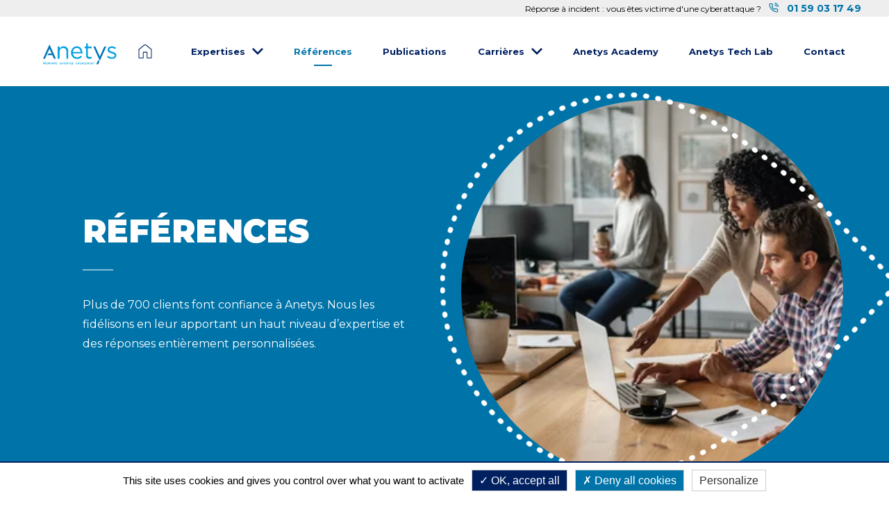

--- FILE ---
content_type: text/html; charset=UTF-8
request_url: https://anetys.com/references/(expertise)/digital-workspace/(page)/2
body_size: 92958
content:
<!doctype html>
<html lang="fr">
<head>
    <meta charset="utf-8">
        <meta http-equiv="X-UA-Compatible" content="IE=edge">
    <meta content="width=device-width,initial-scale=1" name="viewport">

    <script type="text/javascript" src="/assets/build/gpdr/tarteaucitron.js"></script>
    <script type="text/javascript">
        tarteaucitron.init({ "privacyUrl": "/privacy-policy", "hashtag": "#tarteaucitron", "cookieName": "gpdrauth", "orientation": "bottom", "showAlertSmall": false, "cookieslist": false, "showIcon": false, "iconPosition": "BottomRight", "adblocker": false, "DenyAllCta": true, "AcceptAllCta": true, "highPrivacy": true, "handleBrowserDNTRequest": false, "removeCredit": true, "useExternalCss": true, "useExternalJs": false, "moreInfoLink": true, "readmoreLink": "", "mandatory": true, });
                            tarteaucitron.user.gtagUa = "G-BRHRQMW88J";
            tarteaucitron.user.gtagMore = function () {};
            (tarteaucitron.job = tarteaucitron.job || []).push('gtag');
        
        (tarteaucitron.job = tarteaucitron.job || []).push('youtube');
    </script>

                                        <meta http-equiv="Content-Type" content="text/html; charset=utf-8"/>
<meta property="og:type" content="website" />
            <meta name="author" content="Anetys"/>
                <meta name="copyright" content="AlmaviaCX"/>
                <meta name="generator" content="Ibexa DXP"/>
                <meta name="MSSmartTagsPreventParsing" content="TRUE"/>
    
        
                                                                                            <meta name="description" content="Plus de 700 clients font confiance à Anetys. Nous les fidélisons en leur apportant un haut niveau d’expertise et des réponses entièrement personnalisées (tous secteurs, toutes tailles, toutes régions)."/>
                                                                                                        <meta property="og:description" content="Plus de 700 clients font confiance à Anetys. Nous les fidélisons en leur apportant un haut niveau d’expertise et des réponses entièrement personnalisées."/>
                                                            <meta property="og:image" content="https://anetys.com/var/nextedia/storage/images/_aliases/social_network_image/3/9/8/1/71893-1-fre-FR/4PerksWorkinginAnOfficeBeforeStartingCopywritingBusiness.jpg"/>
                                                            <meta property="og:title" content="Références"/>
                                                            <title>Nos Références clients | Anetys</title>
                                                                            <meta name="twitter:description" content="Plus de 700 clients font confiance à Anetys. Nous les fidélisons en leur apportant un haut niveau d’expertise et des réponses entièrement personnalisées."/>
                                                            <meta property="twitter:image" content="https://anetys.com/var/nextedia/storage/images/_aliases/social_network_image/3/9/8/1/71893-1-fre-FR/4PerksWorkinginAnOfficeBeforeStartingCopywritingBusiness.jpg"/>
                                                            <meta name="twitter:title" content="Références"/>
                                                            <meta property="twitter:card" content="summary_large_image"/>
                        
    


                                                <link rel="Index" title="Home" href="/"/>
                                                                                <link rel="Shortcut icon" type="image/x-icon" href="/assets/build/images/logos/icon-anetys.ico"/>
    
                                                        <link rel="alternate" data-sa="anetysfr" hreflang="fr" href="https://anetys.com/references" />
                                        <link rel="preconnect" href="https://fonts.gstatic.com">
    <link href="https://fonts.googleapis.com/css2?family=Montserrat:ital,wght@0,400;0,500;0,700;0,900;1,400;1,700&display=swap" rel="stylesheet">
        
    <link rel="stylesheet" href="/assets/build/anetys.d9b68a3b.css">
            
    <script src="/assets/build/runtime.d97861f2.js" defer></script><script src="/assets/build/anetys.b1cbdc9e.js" defer></script>

    
                        
            
                                            

                        
                                                                                    
                        
    <script type="application/ld+json">
        {
            "@context": "https://schema.org/",
            "@type": "Article",
            "name": "Références",
            "url": "https://anetys.com/references",
            "headline": "Références",
                "author": {
                    "@type": "Person",
                    "name": "Anetys"
                },
                "datePublished": "2021-11-02UTC18:44:25+00:00",
                "dateModified": "2021-11-02UTC18:44:56+00:00",
                "description": "Plus de 700 clients font confiance à Anetys. Nous les fidélisons en leur apportant un haut niveau d’expertise et des réponses entièrement personnalisées.",
                "articleBody": "",
                "image": "https://anetys.com/var/nextedia/storage/images/3/9/8/1/71893-1-fre-FR/4PerksWorkinginAnOfficeBeforeStartingCopywritingBusiness.jpg"        }
    </script>
    <script defer src="https://www.google.com/recaptcha/api.js?render=6Lf_4xksAAAAABqiLR0lXCBdDUvs0-OgM4AnBFAE&hl=fr"></script>
</head>

<body  class="stretched anetysfr " data-grecaptcha="6Lf_4xksAAAAABqiLR0lXCBdDUvs0-OgM4AnBFAE">
<div id="wrapper" class="clearfix">
                <header id="header" class="transparent-header floating-header header-size-md">
            <div class="header_info">
            <div class="container">
                <div class="ezrichtext-field"><p>R&eacute;ponse &agrave; incident : vous &ecirc;tes victime d'une cyberattaque ? <a href="tel:0159031749" title=""><span class="phone-call">
    <span class="icon-line-phone-call phone-call-icon" aria-hidden="true"></span> 01 59 03 17 49
</span>
</a></p>
</div>

            </div>
        </div>
    
    <div id="header-wrap">
        <div class="container">
            <div class="header-row">
                <div id="logo">
                    <a href="/">
                        <svg xmlns="http://www.w3.org/2000/svg" xmlns:xlink="http://www.w3.org/1999/xlink" width="110" height="34" viewBox="0 0 1500 464">
                            <image x="27" y="35" width="1437" height="409" xlink:href="[data-uri]"/>
                        </svg>
                        <span class="sr-only d-none">Page d&#039;accueil - Anetys</span>
                    </a>
                </div>
                <div id="primary-menu-trigger">
                    <svg class="svg-trigger" viewBox="0 0 100 100">
                        <path d="m 30,33 h 40 c 3.722839,0 7.5,3.126468 7.5,8.578427 0,5.451959 -2.727029,8.421573 -7.5,8.421573 h -20"></path>
                        <path d="m 30,50 h 40"></path>
                        <path d="m 70,67 h -40 c 0,0 -7.5,-0.802118 -7.5,-8.365747 0,-7.563629 7.5,-8.634253 7.5,-8.634253 h 20"></path>
                    </svg>
                </div>
                                <nav class="primary-menu">
                    <ul class="menu-container">
                        <li class="menu-item menu-item-home mega-menu mega-menu-full ">
                            <a class="menu-link" href="/">Page d&#039;accueil</a>
                        </li>
                                                    <li class="menu-item mega-menu mega-menu-full sub-menu">
                                <a class="menu-link" href="javascript:void()">
                                    <div>Expertises</div>
                                </a>
                                                                    <div class="mega-menu-content mega-menu-style-2">
                                        <div class="container">
                                            <div class="row">
                                                <ul class="sub-menu-container mega-menu-column col-12">
                                                    <li class="menu-item">
                                                        <div class="widget">
                                                            <div class="portfolio row gutter-20">
                                                                                                                                    
<article class="portfolio-item col-lg-1-5 col-md-4 col-sm-6 col-12 pf-media pf-icons">
    <div class="grid-inner">
        <div class="portfolio-image">
            <a href="/expertises/https-www.manika-consulting.com">
                        <picture class="alias-header_tile"><!--[if IE 9]><video style="display: none;"><![endif]--><source srcset="https://anetys.com/var/nextedia/storage/images/2/1/1/9/129112-1-fre-FR/Expertises-Conseil.png?width=120&amp;height=90&amp;fit=bounds&amp;auto=webp&amp;format=pjpg, https://anetys.com/var/nextedia/storage/images/2/1/1/9/129112-1-fre-FR/Expertises-Conseil.png?width=240&amp;height=180&amp;fit=bounds&amp;auto=webp&amp;format=pjpg 2x" media="(max-width: 640px)"/><source srcset="https://anetys.com/var/nextedia/storage/images/2/1/1/9/129112-1-fre-FR/Expertises-Conseil.png?width=240&amp;height=180&amp;fit=bounds&amp;auto=webp&amp;format=pjpg, https://anetys.com/var/nextedia/storage/images/2/1/1/9/129112-1-fre-FR/Expertises-Conseil.png?width=480&amp;height=360&amp;fit=bounds&amp;auto=webp&amp;format=pjpg 2x" media="(min-width: 641px)"/><!--[if IE 9]></video><![endif]--><img
                        loading="lazy"
                        src="//:0"
                        class="ezimage-field " srcset="https://anetys.com/var/nextedia/storage/images/2/1/1/9/129112-1-fre-FR/Expertises-Conseil.png?width=120&amp;height=90&amp;fit=bounds&amp;auto=webp&amp;format=pjpg"
                                                                        alt=""
                /></picture>


            </a>
        </div>
        <div class="portfolio-desc">
            <div class="like-h3"><a href="/expertises/https-www.manika-consulting.com">Conseil</a></div>
                            <span>Organiser, cadrer, am&eacute;liorer et accompagner la gestion des risques et la&nbsp;cybers&eacute;curit&eacute;

</span>
            
            
        </div>
    </div>
</article>

                                                                                                                                    
<article class="portfolio-item col-lg-1-5 col-md-4 col-sm-6 col-12 pf-media pf-icons">
    <div class="grid-inner">
        <div class="portfolio-image">
            <a href="/expertises/cybersecurite">
                        <picture class="alias-header_tile"><!--[if IE 9]><video style="display: none;"><![endif]--><source srcset="https://anetys.com/var/nextedia/storage/images/2/1/2/2/62212-1-fre-FR/Expertises-Reseau-Cyberdefense-2.png?width=120&amp;height=90&amp;fit=bounds&amp;auto=webp&amp;format=pjpg, https://anetys.com/var/nextedia/storage/images/2/1/2/2/62212-1-fre-FR/Expertises-Reseau-Cyberdefense-2.png?width=240&amp;height=180&amp;fit=bounds&amp;auto=webp&amp;format=pjpg 2x" media="(max-width: 640px)"/><source srcset="https://anetys.com/var/nextedia/storage/images/2/1/2/2/62212-1-fre-FR/Expertises-Reseau-Cyberdefense-2.png?width=240&amp;height=180&amp;fit=bounds&amp;auto=webp&amp;format=pjpg, https://anetys.com/var/nextedia/storage/images/2/1/2/2/62212-1-fre-FR/Expertises-Reseau-Cyberdefense-2.png?width=480&amp;height=360&amp;fit=bounds&amp;auto=webp&amp;format=pjpg 2x" media="(min-width: 641px)"/><!--[if IE 9]></video><![endif]--><img
                        loading="lazy"
                        src="//:0"
                        class="ezimage-field " srcset="https://anetys.com/var/nextedia/storage/images/2/1/2/2/62212-1-fre-FR/Expertises-Reseau-Cyberdefense-2.png?width=120&amp;height=90&amp;fit=bounds&amp;auto=webp&amp;format=pjpg"
                                                                        alt=""
                /></picture>


            </a>
        </div>
        <div class="portfolio-desc">
            <div class="like-h3"><a href="/expertises/cybersecurite">Cybersécurité</a></div>
                            <span>Prot&eacute;ger les donn&eacute;es et renforcer la cyber-r&eacute;silience des entreprises.

</span>
            
            
        </div>
    </div>
</article>

                                                                                                                                    
<article class="portfolio-item col-lg-1-5 col-md-4 col-sm-6 col-12 pf-media pf-icons">
    <div class="grid-inner">
        <div class="portfolio-image">
            <a href="/expertises/cloud">
                        <picture class="alias-header_tile"><!--[if IE 9]><video style="display: none;"><![endif]--><source srcset="https://anetys.com/var/nextedia/storage/images/8/1/2/2/62218-1-fre-FR/Expertises-Systemes-Cloud-2.png?width=120&amp;height=90&amp;fit=bounds&amp;auto=webp&amp;format=pjpg, https://anetys.com/var/nextedia/storage/images/8/1/2/2/62218-1-fre-FR/Expertises-Systemes-Cloud-2.png?width=240&amp;height=180&amp;fit=bounds&amp;auto=webp&amp;format=pjpg 2x" media="(max-width: 640px)"/><source srcset="https://anetys.com/var/nextedia/storage/images/8/1/2/2/62218-1-fre-FR/Expertises-Systemes-Cloud-2.png?width=240&amp;height=180&amp;fit=bounds&amp;auto=webp&amp;format=pjpg, https://anetys.com/var/nextedia/storage/images/8/1/2/2/62218-1-fre-FR/Expertises-Systemes-Cloud-2.png?width=480&amp;height=360&amp;fit=bounds&amp;auto=webp&amp;format=pjpg 2x" media="(min-width: 641px)"/><!--[if IE 9]></video><![endif]--><img
                        loading="lazy"
                        src="//:0"
                        class="ezimage-field " srcset="https://anetys.com/var/nextedia/storage/images/8/1/2/2/62218-1-fre-FR/Expertises-Systemes-Cloud-2.png?width=120&amp;height=90&amp;fit=bounds&amp;auto=webp&amp;format=pjpg"
                                                                        alt=""
                /></picture>


            </a>
        </div>
        <div class="portfolio-desc">
            <div class="like-h3"><a href="/expertises/cloud">Cloud</a></div>
                            <span>Am&eacute;liorer l&rsquo;agilit&eacute; et la performance des infrastructures.

</span>
            
            
        </div>
    </div>
</article>

                                                                                                                                    
<article class="portfolio-item col-lg-1-5 col-md-4 col-sm-6 col-12 pf-media pf-icons">
    <div class="grid-inner">
        <div class="portfolio-image">
            <a href="/expertises/digital-workspace">
                        <picture class="alias-header_tile"><!--[if IE 9]><video style="display: none;"><![endif]--><source srcset="https://anetys.com/var/nextedia/storage/images/5/1/2/5/75215-1-fre-FR/Expertises-Workspace-v2.png?width=120&amp;height=90&amp;fit=bounds&amp;auto=webp&amp;format=pjpg, https://anetys.com/var/nextedia/storage/images/5/1/2/5/75215-1-fre-FR/Expertises-Workspace-v2.png?width=240&amp;height=180&amp;fit=bounds&amp;auto=webp&amp;format=pjpg 2x" media="(max-width: 640px)"/><source srcset="https://anetys.com/var/nextedia/storage/images/5/1/2/5/75215-1-fre-FR/Expertises-Workspace-v2.png?width=240&amp;height=180&amp;fit=bounds&amp;auto=webp&amp;format=pjpg, https://anetys.com/var/nextedia/storage/images/5/1/2/5/75215-1-fre-FR/Expertises-Workspace-v2.png?width=480&amp;height=360&amp;fit=bounds&amp;auto=webp&amp;format=pjpg 2x" media="(min-width: 641px)"/><!--[if IE 9]></video><![endif]--><img
                        loading="lazy"
                        src="//:0"
                        class="ezimage-field " srcset="https://anetys.com/var/nextedia/storage/images/5/1/2/5/75215-1-fre-FR/Expertises-Workspace-v2.png?width=120&amp;height=90&amp;fit=bounds&amp;auto=webp&amp;format=pjpg"
                                                                        alt=""
                /></picture>


            </a>
        </div>
        <div class="portfolio-desc">
            <div class="like-h3"><a href="/expertises/digital-workspace">Digital Workspace</a></div>
                            <span>Fluidifier l&rsquo;exp&eacute;rience des employ&eacute;s et simplifier l&rsquo;acc&egrave;s &agrave; l&rsquo;environnement de travail.

</span>
            
            
        </div>
    </div>
</article>

                                                                                                                                    
<article class="portfolio-item col-lg-1-5 col-md-4 col-sm-6 col-12 pf-media pf-icons">
    <div class="grid-inner">
        <div class="portfolio-image">
            <a href="/expertises/services-manages">
                        <picture class="alias-header_tile"><!--[if IE 9]><video style="display: none;"><![endif]--><source srcset="https://anetys.com/var/nextedia/storage/images/6/0/2/2/62206-1-fre-FR/Expertises-Services-Manages-2.png?width=120&amp;height=90&amp;fit=bounds&amp;auto=webp&amp;format=pjpg, https://anetys.com/var/nextedia/storage/images/6/0/2/2/62206-1-fre-FR/Expertises-Services-Manages-2.png?width=240&amp;height=180&amp;fit=bounds&amp;auto=webp&amp;format=pjpg 2x" media="(max-width: 640px)"/><source srcset="https://anetys.com/var/nextedia/storage/images/6/0/2/2/62206-1-fre-FR/Expertises-Services-Manages-2.png?width=240&amp;height=180&amp;fit=bounds&amp;auto=webp&amp;format=pjpg, https://anetys.com/var/nextedia/storage/images/6/0/2/2/62206-1-fre-FR/Expertises-Services-Manages-2.png?width=480&amp;height=360&amp;fit=bounds&amp;auto=webp&amp;format=pjpg 2x" media="(min-width: 641px)"/><!--[if IE 9]></video><![endif]--><img
                        loading="lazy"
                        src="//:0"
                        class="ezimage-field " srcset="https://anetys.com/var/nextedia/storage/images/6/0/2/2/62206-1-fre-FR/Expertises-Services-Manages-2.png?width=120&amp;height=90&amp;fit=bounds&amp;auto=webp&amp;format=pjpg"
                                                                        alt=""
                /></picture>


            </a>
        </div>
        <div class="portfolio-desc">
            <div class="like-h3"><a href="/expertises/services-manages">Services Managés</a></div>
                            <span>Accompagner quotidiennement la ma&icirc;trise et la r&eacute;silience de votre syst&egrave;me d&rsquo;information&#8203;

</span>
            
            
        </div>
    </div>
</article>

                                                                                                                            </div>
                                                        </div>
                                                    </li>
                                                </ul>
                                            </div>
                                        </div>
                                    </div>
                                                            </li>
                                                    <li class="menu-item mega-menu mega-menu-full current ">
                                <a class="menu-link" href="/references">
                                    <div>Références</div>
                                </a>
                                                            </li>
                                                    <li class="menu-item mega-menu mega-menu-full ">
                                <a class="menu-link" href="/publications">
                                    <div>Publications</div>
                                </a>
                                                            </li>
                                                    <li class="menu-item mega-menu mega-menu-full sub-menu">
                                <a class="menu-link" href="/carrieres">
                                    <div>Carrières</div>
                                </a>
                                                                    <div class="mega-menu-content mega-menu-style-2">
                                        <div class="container">
                                            <div class="row">
                                                <ul class="sub-menu-container mega-menu-column col-12">
                                                    <li class="menu-item">
                                                        <div class="widget">
                                                            <div class="portfolio row gutter-20">
                                                                                                                                    <article class="portfolio-item col-lg-1-5 col-md-4 col-sm-6 col-12 pf-media pf-icons">
    <div class="grid-inner">
        <div class="portfolio-image">
            <a href="/carrieres/la-vie-chez-anetys">
                        <picture class="alias-header_tile"><!--[if IE 9]><video style="display: none;"><![endif]--><source srcset="https://anetys.com/var/nextedia/storage/images/0/1/7/1/71710-1-fre-FR/L-esprit-Anetys-1-.jpg?width=120&amp;height=90&amp;fit=bounds&amp;auto=webp&amp;format=pjpg, https://anetys.com/var/nextedia/storage/images/0/1/7/1/71710-1-fre-FR/L-esprit-Anetys-1-.jpg?width=240&amp;height=180&amp;fit=bounds&amp;auto=webp&amp;format=pjpg 2x" media="(max-width: 640px)"/><source srcset="https://anetys.com/var/nextedia/storage/images/0/1/7/1/71710-1-fre-FR/L-esprit-Anetys-1-.jpg?width=240&amp;height=180&amp;fit=bounds&amp;auto=webp&amp;format=pjpg, https://anetys.com/var/nextedia/storage/images/0/1/7/1/71710-1-fre-FR/L-esprit-Anetys-1-.jpg?width=480&amp;height=360&amp;fit=bounds&amp;auto=webp&amp;format=pjpg 2x" media="(min-width: 641px)"/><!--[if IE 9]></video><![endif]--><img
                        loading="lazy"
                        src="//:0"
                        class="ezimage-field " srcset="https://anetys.com/var/nextedia/storage/images/0/1/7/1/71710-1-fre-FR/L-esprit-Anetys-1-.jpg?width=120&amp;height=90&amp;fit=bounds&amp;auto=webp&amp;format=pjpg"
                                                                        alt=""
                /></picture>


            </a>
        </div>
        <div class="portfolio-desc">
            <div class="like-h3"><a href="/carrieres/la-vie-chez-anetys">La vie chez Anetys</a></div>
                            <span>Chez Anetys, le bien-être au travail est une priorité. Nous plaçons le collaborateur au cœur de l’entreprise.</span>
                    </div>
    </div>
</article>

                                                                                                                                    <article class="portfolio-item col-lg-1-5 col-md-4 col-sm-6 col-12 pf-media pf-icons">
    <div class="grid-inner">
        <div class="portfolio-image">
            <a href="/carrieres/nos-ambassadeurs">
                        <picture class="alias-header_tile"><!--[if IE 9]><video style="display: none;"><![endif]--><source srcset="https://anetys.com/var/nextedia/storage/images/0/9/8/1/71890-1-fre-FR/Should-You-Return-To-Office-Work-Pros-And-Cons.jpg?width=120&amp;height=90&amp;fit=bounds&amp;auto=webp&amp;format=pjpg, https://anetys.com/var/nextedia/storage/images/0/9/8/1/71890-1-fre-FR/Should-You-Return-To-Office-Work-Pros-And-Cons.jpg?width=240&amp;height=180&amp;fit=bounds&amp;auto=webp&amp;format=pjpg 2x" media="(max-width: 640px)"/><source srcset="https://anetys.com/var/nextedia/storage/images/0/9/8/1/71890-1-fre-FR/Should-You-Return-To-Office-Work-Pros-And-Cons.jpg?width=240&amp;height=180&amp;fit=bounds&amp;auto=webp&amp;format=pjpg, https://anetys.com/var/nextedia/storage/images/0/9/8/1/71890-1-fre-FR/Should-You-Return-To-Office-Work-Pros-And-Cons.jpg?width=480&amp;height=360&amp;fit=bounds&amp;auto=webp&amp;format=pjpg 2x" media="(min-width: 641px)"/><!--[if IE 9]></video><![endif]--><img
                        loading="lazy"
                        src="//:0"
                        class="ezimage-field " srcset="https://anetys.com/var/nextedia/storage/images/0/9/8/1/71890-1-fre-FR/Should-You-Return-To-Office-Work-Pros-And-Cons.jpg?width=120&amp;height=90&amp;fit=bounds&amp;auto=webp&amp;format=pjpg"
                                                                        alt=""
                /></picture>


            </a>
        </div>
        <div class="portfolio-desc">
            <div class="like-h3"><a href="/carrieres/nos-ambassadeurs">Nos ambassadeurs</a></div>
                            <span>Les femmes et les hommes d'Anetys.

</span>
                    </div>
    </div>
</article>

                                                                                                                                    <article class="portfolio-item col-lg-1-5 col-md-4 col-sm-6 col-12 pf-media pf-icons">
    <div class="grid-inner">
        <div class="portfolio-image">
            <a href="/carrieres/nos-engagements">
                        <picture class="alias-header_tile"><!--[if IE 9]><video style="display: none;"><![endif]--><source srcset="https://anetys.com/var/nextedia/storage/images/5/5/7/1/71755-1-fre-FR/pexels-rene-asmussen-2505026.jpg?width=120&amp;height=90&amp;fit=bounds&amp;auto=webp&amp;format=pjpg, https://anetys.com/var/nextedia/storage/images/5/5/7/1/71755-1-fre-FR/pexels-rene-asmussen-2505026.jpg?width=240&amp;height=180&amp;fit=bounds&amp;auto=webp&amp;format=pjpg 2x" media="(max-width: 640px)"/><source srcset="https://anetys.com/var/nextedia/storage/images/5/5/7/1/71755-1-fre-FR/pexels-rene-asmussen-2505026.jpg?width=240&amp;height=180&amp;fit=bounds&amp;auto=webp&amp;format=pjpg, https://anetys.com/var/nextedia/storage/images/5/5/7/1/71755-1-fre-FR/pexels-rene-asmussen-2505026.jpg?width=480&amp;height=360&amp;fit=bounds&amp;auto=webp&amp;format=pjpg 2x" media="(min-width: 641px)"/><!--[if IE 9]></video><![endif]--><img
                        loading="lazy"
                        src="//:0"
                        class="ezimage-field " srcset="https://anetys.com/var/nextedia/storage/images/5/5/7/1/71755-1-fre-FR/pexels-rene-asmussen-2505026.jpg?width=120&amp;height=90&amp;fit=bounds&amp;auto=webp&amp;format=pjpg"
                                                                        alt=""
                /></picture>


            </a>
        </div>
        <div class="portfolio-desc">
            <div class="like-h3"><a href="/carrieres/nos-engagements">Nos engagements</a></div>
                            <span>Chez Anetys, nous valorisons le talent et l’évolution de nos collaborateurs au travers de projets innovants.</span>
                    </div>
    </div>
</article>

                                                                                                                                    <article class="portfolio-item col-lg-1-5 col-md-4 col-sm-6 col-12 pf-media pf-icons">
    <div class="grid-inner">
        <div class="portfolio-image">
            <a href="/carrieres/rejoignez-nous">
                        <picture class="alias-header_tile"><!--[if IE 9]><video style="display: none;"><![endif]--><source srcset="https://anetys.com/var/nextedia/storage/images/2/5/7/1/71752-1-fre-FR/pexels-ryutaro-tsukata-54723033.jpg?width=120&amp;height=90&amp;fit=bounds&amp;auto=webp&amp;format=pjpg, https://anetys.com/var/nextedia/storage/images/2/5/7/1/71752-1-fre-FR/pexels-ryutaro-tsukata-54723033.jpg?width=240&amp;height=180&amp;fit=bounds&amp;auto=webp&amp;format=pjpg 2x" media="(max-width: 640px)"/><source srcset="https://anetys.com/var/nextedia/storage/images/2/5/7/1/71752-1-fre-FR/pexels-ryutaro-tsukata-54723033.jpg?width=240&amp;height=180&amp;fit=bounds&amp;auto=webp&amp;format=pjpg, https://anetys.com/var/nextedia/storage/images/2/5/7/1/71752-1-fre-FR/pexels-ryutaro-tsukata-54723033.jpg?width=480&amp;height=360&amp;fit=bounds&amp;auto=webp&amp;format=pjpg 2x" media="(min-width: 641px)"/><!--[if IE 9]></video><![endif]--><img
                        loading="lazy"
                        src="//:0"
                        class="ezimage-field " srcset="https://anetys.com/var/nextedia/storage/images/2/5/7/1/71752-1-fre-FR/pexels-ryutaro-tsukata-54723033.jpg?width=120&amp;height=90&amp;fit=bounds&amp;auto=webp&amp;format=pjpg"
                                                                        alt=""
                /></picture>


            </a>
        </div>
        <div class="portfolio-desc">
            <div class="like-h3"><a href="/carrieres/rejoignez-nous">Rejoignez-nous</a></div>
                            <span>Passionn&eacute;(e)s de technologies, de Cybers&eacute;curit&eacute;, de Cloud, de Digital Workspace... Rejoignez-nous !&nbsp;

</span>
                    </div>
    </div>
</article>

                                                                                                                            </div>
                                                        </div>
                                                    </li>
                                                </ul>
                                            </div>
                                        </div>
                                    </div>
                                                            </li>
                                                    <li class="menu-item mega-menu mega-menu-full ">
                                <a class="menu-link" href="/anetys-academy">
                                    <div>Anetys Academy</div>
                                </a>
                                                            </li>
                                                    <li class="menu-item mega-menu mega-menu-full ">
                                <a class="menu-link" href="/anetys-tech-lab">
                                    <div>Anetys Tech Lab</div>
                                </a>
                                                            </li>
                                                    <li class="menu-item mega-menu mega-menu-full ">
                                <a class="menu-link" href="/contact">
                                    <div>Contact</div>
                                </a>
                                                            </li>
                                                                                                                                                                                                                                            </ul>
                </nav>
            </div>
        </div>
    </div>
    <div class="header-wrap-clone"></div>
</header>

    
            
<section class="block-header">
        <div class="container d-flex justify-content-between">
        <div class="block-header__text">
                            <h1><span class="ezstring-field">Références</span></h1>
                <div><div class="ezrichtext-field"><p>Plus de 700 clients font confiance &agrave; Anetys. Nous les fid&eacute;lisons en leur apportant un haut niveau d&rsquo;expertise et des r&eacute;ponses enti&egrave;rement personnalis&eacute;es.</p>
</div>
</div>
                    </div>
        <div class="block-header__pic">
                                    <picture class="alias-header_square"><!--[if IE 9]><video style="display: none;"><![endif]--><source srcset="https://anetys.com/var/nextedia/storage/images/3/9/8/1/71893-1-fre-FR/4PerksWorkinginAnOfficeBeforeStartingCopywritingBusiness.jpg?width=250&amp;height=250&amp;fit=bounds&amp;auto=webp&amp;format=pjpg, https://anetys.com/var/nextedia/storage/images/3/9/8/1/71893-1-fre-FR/4PerksWorkinginAnOfficeBeforeStartingCopywritingBusiness.jpg?width=550&amp;height=550&amp;fit=bounds&amp;auto=webp&amp;format=pjpg 2x" media="(max-width: 640px)"/><source srcset="https://anetys.com/var/nextedia/storage/images/3/9/8/1/71893-1-fre-FR/4PerksWorkinginAnOfficeBeforeStartingCopywritingBusiness.jpg?width=550&amp;height=550&amp;fit=bounds&amp;auto=webp&amp;format=pjpg, https://anetys.com/var/nextedia/storage/images/3/9/8/1/71893-1-fre-FR/4PerksWorkinginAnOfficeBeforeStartingCopywritingBusiness.jpg?width=1100&amp;height=1100&amp;fit=bounds&amp;auto=webp&amp;format=pjpg 2x" media="(min-width: 641px)"/><!--[if IE 9]></video><![endif]--><img
                        loading="lazy"
                        src="//:0"
                        class="ezimage-field " srcset="https://anetys.com/var/nextedia/storage/images/3/9/8/1/71893-1-fre-FR/4PerksWorkinginAnOfficeBeforeStartingCopywritingBusiness.jpg?width=250&amp;height=250&amp;fit=bounds&amp;auto=webp&amp;format=pjpg"
                                                                        alt=""
                /></picture>


                    </div>
    </div>
</section>
            <section id="content">
        <div class="content-wrap">
            <div class="container-fluid d-none d-md-block">
                <div class="tabs w-100">
                    <ul class="tab-nav">
                                                                                                                                                        
                        <li class=""><a href="/references">Tous</a></li>
                                                                                <li class="">
                                <a href="/references/(expertise)/cybersecurite">Cybersécurité</a>
                            </li>
                                                                                <li class="">
                                <a href="/references/(expertise)/cloud">Cloud</a>
                            </li>
                                                                                <li class="active">
                                <a href="/references/(expertise)/digital-workspace">Digital Workspace</a>
                            </li>
                                            </ul>
                </div>
            </div>
            <div class="container">
                <div class="mb-4 d-md-none">
                    <div class="dropdown">
                        <a class="dropdown-toggle button button-border button-border-thin font-weight-normal nott btn" href="#" role="button" data-toggle="dropdown" aria-haspopup="true" aria-expanded="true">
                                                                                                                                                                                                                                                                                                                                                                                            Digital Workspace
                                                                                                                            <i class="icon-angle-down"></i>
                        </a>
                        <div class="dropdown-menu">
                            <ul>
                                <li><a class="dropdown-item" href="/references">Tous</a></li>
                                                                                                        <li>
                                        <a class="dropdown-item" href="/references/(expertise)/cybersecurite">Cybersécurité</a>
                                    </li>
                                                                                                        <li>
                                        <a class="dropdown-item" href="/references/(expertise)/cloud">Cloud</a>
                                    </li>
                                                                                                        <li>
                                        <a class="dropdown-item" href="/references/(expertise)/digital-workspace">Digital Workspace</a>
                                    </li>
                                                            </ul>
                        </div>
                    </div>
                </div>
            </div>
            <div class="container" data-onload-to-me>
                <div id="portfolio" class="portfolio row grid-container gutter-30" data-layout="fitRows">
                                                    <article class="portfolio-item col-md-4 col-sm-6 col-12 portfolio-item-reference">
    <div class="grid-inner">

                    <a class="reference-link" href=/publications/actualites/viskase-optimise-toute-son-informatique-pour-les-10-prochaines-annees>
                <div class="portfolio-image has-icon">
                            <picture class="alias-block_third"><!--[if IE 9]><video style="display: none;"><![endif]--><source srcset="https://anetys.com/var/nextedia/storage/images/6/7/2/8/68276-1-fre-FR/Viskase.png?width=320&amp;height=200&amp;fit=bounds&amp;auto=webp&amp;format=pjpg, https://anetys.com/var/nextedia/storage/images/6/7/2/8/68276-1-fre-FR/Viskase.png?width=640&amp;height=400&amp;fit=bounds&amp;auto=webp&amp;format=pjpg 2x" media="(max-width: 640px)"/><source srcset="https://anetys.com/var/nextedia/storage/images/6/7/2/8/68276-1-fre-FR/Viskase.png?width=640&amp;height=400&amp;fit=bounds&amp;auto=webp&amp;format=pjpg, https://anetys.com/var/nextedia/storage/images/6/7/2/8/68276-1-fre-FR/Viskase.png?width=1280&amp;height=800&amp;fit=bounds&amp;auto=webp&amp;format=pjpg 2x" media="(min-width: 641px)"/><!--[if IE 9]></video><![endif]--><img
                        loading="lazy"
                        src="//:0"
                        class="ezimage-field " srcset="https://anetys.com/var/nextedia/storage/images/6/7/2/8/68276-1-fre-FR/Viskase.png?width=320&amp;height=200&amp;fit=bounds&amp;auto=webp&amp;format=pjpg"
                                                                        alt=""
                /></picture>


                </div>
                <div class="portfolio-desc">
                    <h3>Viskase</h3>
                                        <div class="portfolio-desc-text">
                        <div class="ezrichtext-field"><p>Mise en place du t&eacute;l&eacute;travail et optimisation des co&ucirc;ts avec les solutions Citrix</p>
</div>

                    </div>
                    <div class="button button-small m-0"><i class="icon-angle-right"></i> En savoir plus</div>
                </div>
            </a>
        
    </div>
</article>

                                    </div>

                

                    

    <ul class="pagination pagination-circle justify-content-center flex-wrap mt-5">
                    <li class="page-item">
                <a class="page-link" href="/references/(expertise)/digital-workspace" tabindex="-1" aria-disabled="true"><i class="icon-angle-left"></i></a>
            </li>
        
                    <li class="page-item ">
                <a class="page-link" href="/references/(expertise)/digital-workspace">1</a>
            </li>
                    <li class="page-item  active">
                <a class="page-link" href="/references/(expertise)/digital-workspace/(page)/2">2</a>
            </li>
                    </ul>
            </div>

            <div class="section mb-0" >
                <div class="container clearfix">
                    <div class="heading-block border-0 mw-100">
                        <div class="row justify-content-between">
                            <div class="col-md-7">
                                <h2 class="mb-4">Ils nous font confiance</h2>
                            </div>
                            <div class="col-md-5 d-md-flex flex-row justify-content-md-end">
                                <div class="dropdown">
                                                                                                                                                                                                                                                                                                                                                        <a class="dropdown-toggle button button-border button-border-thin font-weight-normal nott btn" href="#" role="button" data-toggle="dropdown" aria-haspopup="true" aria-expanded="true">
                                                                                                                            Tous
                                                                                <i class="icon-angle-down"></i>
                                    </a>
                                    <div class="dropdown-menu dropdown-menu-right">
                                        <ul>
                                            <li><a class="dropdown-item" href="/references/(expertise)/digital-workspace">Tous</a></li>
                                                                                            <li>
                                                    <a class="dropdown-item" href="/references/(expertise)/digital-workspace/(industry)/81">Administration / Industrie / Energie / Bâtiment</a>
                                                </li>
                                                                                            <li>
                                                    <a class="dropdown-item" href="/references/(expertise)/digital-workspace/(industry)/80">Banque / Assurance</a>
                                                </li>
                                                                                            <li>
                                                    <a class="dropdown-item" href="/references/(expertise)/digital-workspace/(industry)/79">Education / Santé / Mutuelle / Retraite / Prévoyance</a>
                                                </li>
                                                                                            <li>
                                                    <a class="dropdown-item" href="/references/(expertise)/digital-workspace/(industry)/78">Média / Télécom</a>
                                                </li>
                                                                                            <li>
                                                    <a class="dropdown-item" href="/references/(expertise)/digital-workspace/(industry)/77">Retail / Distribution / E-business</a>
                                                </li>
                                                                                            <li>
                                                    <a class="dropdown-item" href="/references/(expertise)/digital-workspace/(industry)/76">Service / Agence / Informatique</a>
                                                </li>
                                                                                            <li>
                                                    <a class="dropdown-item" href="/references/(expertise)/digital-workspace/(industry)/75">Tourisme / Transport</a>
                                                </li>
                                                                                    </ul>
                                    </div>
                                </div>
                            </div>
                        </div>
                    </div>
                    <ul class="clients-grid grid-2 grid-sm-3 grid-md-6 mb-0" data-randomized="12">
    </ul>
                </div>
            </div>
        </div>
    </section>

            


    
                                <div class="form-contact">
            <div class="container">
                                <div class="row justify-content-between align-items-center form-block" style="background: no-repeat url('https://anetys.com/var/nextedia/storage/images/_aliases/optimized_original/0/8/6/2/62680-1-fre-FR/Formulaire-Expertises.png')">
    <div class="col-md-4">
                    <div class="heading-block border-bottom-0 bottommargin-sm">
                <div class="ezrichtext-field"><p>Envie d'en savoir plus ? Un projet &agrave; nous soumettre ?</p>
</div>

            </div>
            <div class="ezrichtext-field"><p>Prenons contact !</p><p>Anetys&nbsp;est &agrave; votre &eacute;coute pour vous accompagner sur vos diff&eacute;rentes probl&eacute;matiques digitales.</p><p>Des experts vous r&eacute;pondront dans moins de 48 h.</p>
</div>

            </div>

    <div class="col-md-8">
        <div class="form-widget">
            <div class="container form-container is-footer-form">
    <form name="form-fre-FR-3398-47122" method="post" class="ezform">
                    <div class="row">
            <div class="col-md-12">
                                                                                                                                                                                            <div class="form-item">
        <input type="text" id="form-fre-FR-3398-47122_fields_85586" name="form-fre-FR-3398-47122[fields][85586]" required="required" data-id="85586" data-name="lastname" placeholder="Nom" value="" class="form-control" />
                    <label for="form-fre-FR-3398-47122_fields_85586" class="required">Nom</label>
            </div>
                                                                                                                                                                                                                        <div class="form-item">
        <input type="text" id="form-fre-FR-3398-47122_fields_85587" name="form-fre-FR-3398-47122[fields][85587]" required="required" data-id="85587" data-name="" placeholder="Prénom" value="" class="form-control" />
                    <label for="form-fre-FR-3398-47122_fields_85587" class="required">Prénom</label>
            </div>
                                                                                                                                                                                                                                            <div class="form-item">
        <input type="email" id="form-fre-FR-3398-47122_fields_85588" name="form-fre-FR-3398-47122[fields][85588]" required="required" data-id="85588" data-name="email" placeholder="Email" value="" class="form-control" />
                    <label for="form-fre-FR-3398-47122_fields_85588" class="required">Email</label>
            </div>
                                                                                                                                                                                                                                                        <div class="form-item">
        <input type="text" id="form-fre-FR-3398-47122_fields_85589" name="form-fre-FR-3398-47122[fields][85589]" data-id="85589" data-name="phone" placeholder="Téléphone" value="" class="form-control" />
                    <label for="form-fre-FR-3398-47122_fields_85589">Téléphone</label>
            </div>
                                                                                                                                                                                                                                                        <div class="form-item">
        <input type="text" id="form-fre-FR-3398-47122_fields_85590" name="form-fre-FR-3398-47122[fields][85590]" data-id="85590" data-name="company" placeholder="Société" value="" class="form-control" />
                    <label for="form-fre-FR-3398-47122_fields_85590">Société</label>
            </div>
                                                                                                        </div>
            <div class="col-md-12">
                                                                                                                                                                        <div class="form-item">
        <textarea id="form-fre-FR-3398-47122_fields_85591" name="form-fre-FR-3398-47122[fields][85591]" data-id="85591" data-name="message" placeholder="Message" value="" class="form-control"></textarea>
        <label for="form-fre-FR-3398-47122_fields_85591">Message</label>
    </div>                                                                                                                                                                                                                                        </div>
        </div>
        <div class="row">
            <div class="col-md-12">
                <p class="last-text">
        En cliquant sur le bouton "envoyer", j'accepte les <a href="/mentions-legales-conditions-generales-d-utilisations">conditions générales d'utilisation de mes données personnelles.</a>
</p>
<fieldset class="form-group"><legend class="col-form-label required">Fields</legend><div id="form-fre-FR-3398-47122_fields">                                                                        <div class="form-item">
        <input type="hidden" id="form-fre-FR-3398-47122_fields_85592" name="form-fre-FR-3398-47122[fields][85592]" data-id="85592" data-name="grecaptcha" placeholder="" value="0" value="0" />
            </div>
                                                                        <div class="form-item">
        <input type="hidden" id="form-fre-FR-3398-47122_fields_85593" name="form-fre-FR-3398-47122[fields][85593]" data-id="85593" data-name="source" placeholder="" value="https://almaviacx.com" value="https://almaviacx.com" />
            </div>
    <button type="submit" id="form-fre-FR-3398-47122_fields_85594" name="form-fre-FR-3398-47122[fields][85594]" class="button btn">Envoyer</button>
    <input type="hidden" name="form-fre-FR-3398-47122[fields][85594]" value="ok" />
</div></fieldset></div>
        </div>
    
    </form>
</div>
        </div>
    </div>
</div>

            </div>
        </div>

    
    
                <div class="block-prefooter container">
        <div class="row">
                            <div class="col-md">
                    <div class="fbox-content">
    <h3 role="heading" aria-level="2">
                    <span class="ezstring-field">Expertises</span>
            </h3>
        <a class="button button-rounded button-bg-white" href="/" title="Expertises">
        Découvrir Expertises
    </a>
</div>
                </div>
                            <div class="col-md">
                    <div class="fbox-content">
    <h3 role="heading" aria-level="2">
                    <span class="ezstring-field">Anetys Tech Lab</span>
            </h3>
        <a class="button button-rounded button-bg-white" href="/anetys-tech-lab" title="Anetys Tech Lab">
        Découvrir Anetys Tech Lab
    </a>
</div>
                </div>
                    </div>
    </div>

    
            


<footer class="footer" id="footer">
    <div id="copyrights">
        <div class="container">
            <div class="row col-mb-30">
                <div class="col-lg-10">
                    <ul class="copyright-text list-unstyled">
                        <li>
                            Copyright &copy; 2026 Anetys
                        </li>
                        <li>
                            All rights reserved
                        </li>
                                                    <li class="copyright-links"><div class="ezrichtext-field"><ul><li><a href="/mentions-legales-conditions-generales-d-utilisations" title="">Mentions l&eacute;gales &amp; CGU</a></li><li><a href="/conditions-generales-de-ventes" title="">Conditions G&eacute;n&eacute;rales de Ventes</a></li></ul>
</div>
</li>
                                            </ul>
                    <div class="mention-text-wrapper text-center text-lg-left">
                        <p class="mention-text">Ce site est protégé par reCAPTCHA et la Politique de confidentialité et les Conditions de service de Google s&#039;appliquent.</p>
                    </div>
                </div>

                <div class="col-lg-2 text-center text-lg-right">
                    <ul class="list-social-icon list-unstyled d-flex justify-content-center justify-content-lg-end">
                        <li>
                            <a href="https://www.linkedin.com/company/anetys" target="_blank" class="social-icon si-small si-borderless
                             si-linkedin" aria-label="LinkedIn (nouvelle fenêtre)">
                                <span class="icon-linkedin" aria-hidden="true"></span>
                                <span class="icon-linkedin" aria-hidden="true"></span>
                            </a>
                        </li>
                        <li>
                            <a href="https://twitter.com/Anetys_FR" target="_blank" class="social-icon si-small si-borderless
                            si-twitter" aria-label="Twitter (nouvelle fenêtre)">
                                <span class="icon-twitter" aria-hidden="true"></span>
                                <span class="icon-twitter" aria-hidden="true"></span>
                            </a>
                        </li>
                       <li>
                           <a href="https://www.instagram.com/groupe_nextedia/" target="_blank" class="social-icon si-small si-borderless
                            si-instagram" aria-label="Instagram (nouvelle fenêtre)">
                               <span class="icon-instagram" aria-hidden="true"></span>
                               <span class="icon-instagram" aria-hidden="true"></span>
                           </a>
                       </li>
                    </ul>

                </div>

            </div>

        </div>
    </div>
</footer>

    
</div>
</body>
</html>


--- FILE ---
content_type: text/html; charset=utf-8
request_url: https://www.google.com/recaptcha/api2/anchor?ar=1&k=6Lf_4xksAAAAABqiLR0lXCBdDUvs0-OgM4AnBFAE&co=aHR0cHM6Ly9hbmV0eXMuY29tOjQ0Mw..&hl=fr&v=PoyoqOPhxBO7pBk68S4YbpHZ&size=invisible&anchor-ms=20000&execute-ms=30000&cb=f3unefh9ggs
body_size: 49224
content:
<!DOCTYPE HTML><html dir="ltr" lang="fr"><head><meta http-equiv="Content-Type" content="text/html; charset=UTF-8">
<meta http-equiv="X-UA-Compatible" content="IE=edge">
<title>reCAPTCHA</title>
<style type="text/css">
/* cyrillic-ext */
@font-face {
  font-family: 'Roboto';
  font-style: normal;
  font-weight: 400;
  font-stretch: 100%;
  src: url(//fonts.gstatic.com/s/roboto/v48/KFO7CnqEu92Fr1ME7kSn66aGLdTylUAMa3GUBHMdazTgWw.woff2) format('woff2');
  unicode-range: U+0460-052F, U+1C80-1C8A, U+20B4, U+2DE0-2DFF, U+A640-A69F, U+FE2E-FE2F;
}
/* cyrillic */
@font-face {
  font-family: 'Roboto';
  font-style: normal;
  font-weight: 400;
  font-stretch: 100%;
  src: url(//fonts.gstatic.com/s/roboto/v48/KFO7CnqEu92Fr1ME7kSn66aGLdTylUAMa3iUBHMdazTgWw.woff2) format('woff2');
  unicode-range: U+0301, U+0400-045F, U+0490-0491, U+04B0-04B1, U+2116;
}
/* greek-ext */
@font-face {
  font-family: 'Roboto';
  font-style: normal;
  font-weight: 400;
  font-stretch: 100%;
  src: url(//fonts.gstatic.com/s/roboto/v48/KFO7CnqEu92Fr1ME7kSn66aGLdTylUAMa3CUBHMdazTgWw.woff2) format('woff2');
  unicode-range: U+1F00-1FFF;
}
/* greek */
@font-face {
  font-family: 'Roboto';
  font-style: normal;
  font-weight: 400;
  font-stretch: 100%;
  src: url(//fonts.gstatic.com/s/roboto/v48/KFO7CnqEu92Fr1ME7kSn66aGLdTylUAMa3-UBHMdazTgWw.woff2) format('woff2');
  unicode-range: U+0370-0377, U+037A-037F, U+0384-038A, U+038C, U+038E-03A1, U+03A3-03FF;
}
/* math */
@font-face {
  font-family: 'Roboto';
  font-style: normal;
  font-weight: 400;
  font-stretch: 100%;
  src: url(//fonts.gstatic.com/s/roboto/v48/KFO7CnqEu92Fr1ME7kSn66aGLdTylUAMawCUBHMdazTgWw.woff2) format('woff2');
  unicode-range: U+0302-0303, U+0305, U+0307-0308, U+0310, U+0312, U+0315, U+031A, U+0326-0327, U+032C, U+032F-0330, U+0332-0333, U+0338, U+033A, U+0346, U+034D, U+0391-03A1, U+03A3-03A9, U+03B1-03C9, U+03D1, U+03D5-03D6, U+03F0-03F1, U+03F4-03F5, U+2016-2017, U+2034-2038, U+203C, U+2040, U+2043, U+2047, U+2050, U+2057, U+205F, U+2070-2071, U+2074-208E, U+2090-209C, U+20D0-20DC, U+20E1, U+20E5-20EF, U+2100-2112, U+2114-2115, U+2117-2121, U+2123-214F, U+2190, U+2192, U+2194-21AE, U+21B0-21E5, U+21F1-21F2, U+21F4-2211, U+2213-2214, U+2216-22FF, U+2308-230B, U+2310, U+2319, U+231C-2321, U+2336-237A, U+237C, U+2395, U+239B-23B7, U+23D0, U+23DC-23E1, U+2474-2475, U+25AF, U+25B3, U+25B7, U+25BD, U+25C1, U+25CA, U+25CC, U+25FB, U+266D-266F, U+27C0-27FF, U+2900-2AFF, U+2B0E-2B11, U+2B30-2B4C, U+2BFE, U+3030, U+FF5B, U+FF5D, U+1D400-1D7FF, U+1EE00-1EEFF;
}
/* symbols */
@font-face {
  font-family: 'Roboto';
  font-style: normal;
  font-weight: 400;
  font-stretch: 100%;
  src: url(//fonts.gstatic.com/s/roboto/v48/KFO7CnqEu92Fr1ME7kSn66aGLdTylUAMaxKUBHMdazTgWw.woff2) format('woff2');
  unicode-range: U+0001-000C, U+000E-001F, U+007F-009F, U+20DD-20E0, U+20E2-20E4, U+2150-218F, U+2190, U+2192, U+2194-2199, U+21AF, U+21E6-21F0, U+21F3, U+2218-2219, U+2299, U+22C4-22C6, U+2300-243F, U+2440-244A, U+2460-24FF, U+25A0-27BF, U+2800-28FF, U+2921-2922, U+2981, U+29BF, U+29EB, U+2B00-2BFF, U+4DC0-4DFF, U+FFF9-FFFB, U+10140-1018E, U+10190-1019C, U+101A0, U+101D0-101FD, U+102E0-102FB, U+10E60-10E7E, U+1D2C0-1D2D3, U+1D2E0-1D37F, U+1F000-1F0FF, U+1F100-1F1AD, U+1F1E6-1F1FF, U+1F30D-1F30F, U+1F315, U+1F31C, U+1F31E, U+1F320-1F32C, U+1F336, U+1F378, U+1F37D, U+1F382, U+1F393-1F39F, U+1F3A7-1F3A8, U+1F3AC-1F3AF, U+1F3C2, U+1F3C4-1F3C6, U+1F3CA-1F3CE, U+1F3D4-1F3E0, U+1F3ED, U+1F3F1-1F3F3, U+1F3F5-1F3F7, U+1F408, U+1F415, U+1F41F, U+1F426, U+1F43F, U+1F441-1F442, U+1F444, U+1F446-1F449, U+1F44C-1F44E, U+1F453, U+1F46A, U+1F47D, U+1F4A3, U+1F4B0, U+1F4B3, U+1F4B9, U+1F4BB, U+1F4BF, U+1F4C8-1F4CB, U+1F4D6, U+1F4DA, U+1F4DF, U+1F4E3-1F4E6, U+1F4EA-1F4ED, U+1F4F7, U+1F4F9-1F4FB, U+1F4FD-1F4FE, U+1F503, U+1F507-1F50B, U+1F50D, U+1F512-1F513, U+1F53E-1F54A, U+1F54F-1F5FA, U+1F610, U+1F650-1F67F, U+1F687, U+1F68D, U+1F691, U+1F694, U+1F698, U+1F6AD, U+1F6B2, U+1F6B9-1F6BA, U+1F6BC, U+1F6C6-1F6CF, U+1F6D3-1F6D7, U+1F6E0-1F6EA, U+1F6F0-1F6F3, U+1F6F7-1F6FC, U+1F700-1F7FF, U+1F800-1F80B, U+1F810-1F847, U+1F850-1F859, U+1F860-1F887, U+1F890-1F8AD, U+1F8B0-1F8BB, U+1F8C0-1F8C1, U+1F900-1F90B, U+1F93B, U+1F946, U+1F984, U+1F996, U+1F9E9, U+1FA00-1FA6F, U+1FA70-1FA7C, U+1FA80-1FA89, U+1FA8F-1FAC6, U+1FACE-1FADC, U+1FADF-1FAE9, U+1FAF0-1FAF8, U+1FB00-1FBFF;
}
/* vietnamese */
@font-face {
  font-family: 'Roboto';
  font-style: normal;
  font-weight: 400;
  font-stretch: 100%;
  src: url(//fonts.gstatic.com/s/roboto/v48/KFO7CnqEu92Fr1ME7kSn66aGLdTylUAMa3OUBHMdazTgWw.woff2) format('woff2');
  unicode-range: U+0102-0103, U+0110-0111, U+0128-0129, U+0168-0169, U+01A0-01A1, U+01AF-01B0, U+0300-0301, U+0303-0304, U+0308-0309, U+0323, U+0329, U+1EA0-1EF9, U+20AB;
}
/* latin-ext */
@font-face {
  font-family: 'Roboto';
  font-style: normal;
  font-weight: 400;
  font-stretch: 100%;
  src: url(//fonts.gstatic.com/s/roboto/v48/KFO7CnqEu92Fr1ME7kSn66aGLdTylUAMa3KUBHMdazTgWw.woff2) format('woff2');
  unicode-range: U+0100-02BA, U+02BD-02C5, U+02C7-02CC, U+02CE-02D7, U+02DD-02FF, U+0304, U+0308, U+0329, U+1D00-1DBF, U+1E00-1E9F, U+1EF2-1EFF, U+2020, U+20A0-20AB, U+20AD-20C0, U+2113, U+2C60-2C7F, U+A720-A7FF;
}
/* latin */
@font-face {
  font-family: 'Roboto';
  font-style: normal;
  font-weight: 400;
  font-stretch: 100%;
  src: url(//fonts.gstatic.com/s/roboto/v48/KFO7CnqEu92Fr1ME7kSn66aGLdTylUAMa3yUBHMdazQ.woff2) format('woff2');
  unicode-range: U+0000-00FF, U+0131, U+0152-0153, U+02BB-02BC, U+02C6, U+02DA, U+02DC, U+0304, U+0308, U+0329, U+2000-206F, U+20AC, U+2122, U+2191, U+2193, U+2212, U+2215, U+FEFF, U+FFFD;
}
/* cyrillic-ext */
@font-face {
  font-family: 'Roboto';
  font-style: normal;
  font-weight: 500;
  font-stretch: 100%;
  src: url(//fonts.gstatic.com/s/roboto/v48/KFO7CnqEu92Fr1ME7kSn66aGLdTylUAMa3GUBHMdazTgWw.woff2) format('woff2');
  unicode-range: U+0460-052F, U+1C80-1C8A, U+20B4, U+2DE0-2DFF, U+A640-A69F, U+FE2E-FE2F;
}
/* cyrillic */
@font-face {
  font-family: 'Roboto';
  font-style: normal;
  font-weight: 500;
  font-stretch: 100%;
  src: url(//fonts.gstatic.com/s/roboto/v48/KFO7CnqEu92Fr1ME7kSn66aGLdTylUAMa3iUBHMdazTgWw.woff2) format('woff2');
  unicode-range: U+0301, U+0400-045F, U+0490-0491, U+04B0-04B1, U+2116;
}
/* greek-ext */
@font-face {
  font-family: 'Roboto';
  font-style: normal;
  font-weight: 500;
  font-stretch: 100%;
  src: url(//fonts.gstatic.com/s/roboto/v48/KFO7CnqEu92Fr1ME7kSn66aGLdTylUAMa3CUBHMdazTgWw.woff2) format('woff2');
  unicode-range: U+1F00-1FFF;
}
/* greek */
@font-face {
  font-family: 'Roboto';
  font-style: normal;
  font-weight: 500;
  font-stretch: 100%;
  src: url(//fonts.gstatic.com/s/roboto/v48/KFO7CnqEu92Fr1ME7kSn66aGLdTylUAMa3-UBHMdazTgWw.woff2) format('woff2');
  unicode-range: U+0370-0377, U+037A-037F, U+0384-038A, U+038C, U+038E-03A1, U+03A3-03FF;
}
/* math */
@font-face {
  font-family: 'Roboto';
  font-style: normal;
  font-weight: 500;
  font-stretch: 100%;
  src: url(//fonts.gstatic.com/s/roboto/v48/KFO7CnqEu92Fr1ME7kSn66aGLdTylUAMawCUBHMdazTgWw.woff2) format('woff2');
  unicode-range: U+0302-0303, U+0305, U+0307-0308, U+0310, U+0312, U+0315, U+031A, U+0326-0327, U+032C, U+032F-0330, U+0332-0333, U+0338, U+033A, U+0346, U+034D, U+0391-03A1, U+03A3-03A9, U+03B1-03C9, U+03D1, U+03D5-03D6, U+03F0-03F1, U+03F4-03F5, U+2016-2017, U+2034-2038, U+203C, U+2040, U+2043, U+2047, U+2050, U+2057, U+205F, U+2070-2071, U+2074-208E, U+2090-209C, U+20D0-20DC, U+20E1, U+20E5-20EF, U+2100-2112, U+2114-2115, U+2117-2121, U+2123-214F, U+2190, U+2192, U+2194-21AE, U+21B0-21E5, U+21F1-21F2, U+21F4-2211, U+2213-2214, U+2216-22FF, U+2308-230B, U+2310, U+2319, U+231C-2321, U+2336-237A, U+237C, U+2395, U+239B-23B7, U+23D0, U+23DC-23E1, U+2474-2475, U+25AF, U+25B3, U+25B7, U+25BD, U+25C1, U+25CA, U+25CC, U+25FB, U+266D-266F, U+27C0-27FF, U+2900-2AFF, U+2B0E-2B11, U+2B30-2B4C, U+2BFE, U+3030, U+FF5B, U+FF5D, U+1D400-1D7FF, U+1EE00-1EEFF;
}
/* symbols */
@font-face {
  font-family: 'Roboto';
  font-style: normal;
  font-weight: 500;
  font-stretch: 100%;
  src: url(//fonts.gstatic.com/s/roboto/v48/KFO7CnqEu92Fr1ME7kSn66aGLdTylUAMaxKUBHMdazTgWw.woff2) format('woff2');
  unicode-range: U+0001-000C, U+000E-001F, U+007F-009F, U+20DD-20E0, U+20E2-20E4, U+2150-218F, U+2190, U+2192, U+2194-2199, U+21AF, U+21E6-21F0, U+21F3, U+2218-2219, U+2299, U+22C4-22C6, U+2300-243F, U+2440-244A, U+2460-24FF, U+25A0-27BF, U+2800-28FF, U+2921-2922, U+2981, U+29BF, U+29EB, U+2B00-2BFF, U+4DC0-4DFF, U+FFF9-FFFB, U+10140-1018E, U+10190-1019C, U+101A0, U+101D0-101FD, U+102E0-102FB, U+10E60-10E7E, U+1D2C0-1D2D3, U+1D2E0-1D37F, U+1F000-1F0FF, U+1F100-1F1AD, U+1F1E6-1F1FF, U+1F30D-1F30F, U+1F315, U+1F31C, U+1F31E, U+1F320-1F32C, U+1F336, U+1F378, U+1F37D, U+1F382, U+1F393-1F39F, U+1F3A7-1F3A8, U+1F3AC-1F3AF, U+1F3C2, U+1F3C4-1F3C6, U+1F3CA-1F3CE, U+1F3D4-1F3E0, U+1F3ED, U+1F3F1-1F3F3, U+1F3F5-1F3F7, U+1F408, U+1F415, U+1F41F, U+1F426, U+1F43F, U+1F441-1F442, U+1F444, U+1F446-1F449, U+1F44C-1F44E, U+1F453, U+1F46A, U+1F47D, U+1F4A3, U+1F4B0, U+1F4B3, U+1F4B9, U+1F4BB, U+1F4BF, U+1F4C8-1F4CB, U+1F4D6, U+1F4DA, U+1F4DF, U+1F4E3-1F4E6, U+1F4EA-1F4ED, U+1F4F7, U+1F4F9-1F4FB, U+1F4FD-1F4FE, U+1F503, U+1F507-1F50B, U+1F50D, U+1F512-1F513, U+1F53E-1F54A, U+1F54F-1F5FA, U+1F610, U+1F650-1F67F, U+1F687, U+1F68D, U+1F691, U+1F694, U+1F698, U+1F6AD, U+1F6B2, U+1F6B9-1F6BA, U+1F6BC, U+1F6C6-1F6CF, U+1F6D3-1F6D7, U+1F6E0-1F6EA, U+1F6F0-1F6F3, U+1F6F7-1F6FC, U+1F700-1F7FF, U+1F800-1F80B, U+1F810-1F847, U+1F850-1F859, U+1F860-1F887, U+1F890-1F8AD, U+1F8B0-1F8BB, U+1F8C0-1F8C1, U+1F900-1F90B, U+1F93B, U+1F946, U+1F984, U+1F996, U+1F9E9, U+1FA00-1FA6F, U+1FA70-1FA7C, U+1FA80-1FA89, U+1FA8F-1FAC6, U+1FACE-1FADC, U+1FADF-1FAE9, U+1FAF0-1FAF8, U+1FB00-1FBFF;
}
/* vietnamese */
@font-face {
  font-family: 'Roboto';
  font-style: normal;
  font-weight: 500;
  font-stretch: 100%;
  src: url(//fonts.gstatic.com/s/roboto/v48/KFO7CnqEu92Fr1ME7kSn66aGLdTylUAMa3OUBHMdazTgWw.woff2) format('woff2');
  unicode-range: U+0102-0103, U+0110-0111, U+0128-0129, U+0168-0169, U+01A0-01A1, U+01AF-01B0, U+0300-0301, U+0303-0304, U+0308-0309, U+0323, U+0329, U+1EA0-1EF9, U+20AB;
}
/* latin-ext */
@font-face {
  font-family: 'Roboto';
  font-style: normal;
  font-weight: 500;
  font-stretch: 100%;
  src: url(//fonts.gstatic.com/s/roboto/v48/KFO7CnqEu92Fr1ME7kSn66aGLdTylUAMa3KUBHMdazTgWw.woff2) format('woff2');
  unicode-range: U+0100-02BA, U+02BD-02C5, U+02C7-02CC, U+02CE-02D7, U+02DD-02FF, U+0304, U+0308, U+0329, U+1D00-1DBF, U+1E00-1E9F, U+1EF2-1EFF, U+2020, U+20A0-20AB, U+20AD-20C0, U+2113, U+2C60-2C7F, U+A720-A7FF;
}
/* latin */
@font-face {
  font-family: 'Roboto';
  font-style: normal;
  font-weight: 500;
  font-stretch: 100%;
  src: url(//fonts.gstatic.com/s/roboto/v48/KFO7CnqEu92Fr1ME7kSn66aGLdTylUAMa3yUBHMdazQ.woff2) format('woff2');
  unicode-range: U+0000-00FF, U+0131, U+0152-0153, U+02BB-02BC, U+02C6, U+02DA, U+02DC, U+0304, U+0308, U+0329, U+2000-206F, U+20AC, U+2122, U+2191, U+2193, U+2212, U+2215, U+FEFF, U+FFFD;
}
/* cyrillic-ext */
@font-face {
  font-family: 'Roboto';
  font-style: normal;
  font-weight: 900;
  font-stretch: 100%;
  src: url(//fonts.gstatic.com/s/roboto/v48/KFO7CnqEu92Fr1ME7kSn66aGLdTylUAMa3GUBHMdazTgWw.woff2) format('woff2');
  unicode-range: U+0460-052F, U+1C80-1C8A, U+20B4, U+2DE0-2DFF, U+A640-A69F, U+FE2E-FE2F;
}
/* cyrillic */
@font-face {
  font-family: 'Roboto';
  font-style: normal;
  font-weight: 900;
  font-stretch: 100%;
  src: url(//fonts.gstatic.com/s/roboto/v48/KFO7CnqEu92Fr1ME7kSn66aGLdTylUAMa3iUBHMdazTgWw.woff2) format('woff2');
  unicode-range: U+0301, U+0400-045F, U+0490-0491, U+04B0-04B1, U+2116;
}
/* greek-ext */
@font-face {
  font-family: 'Roboto';
  font-style: normal;
  font-weight: 900;
  font-stretch: 100%;
  src: url(//fonts.gstatic.com/s/roboto/v48/KFO7CnqEu92Fr1ME7kSn66aGLdTylUAMa3CUBHMdazTgWw.woff2) format('woff2');
  unicode-range: U+1F00-1FFF;
}
/* greek */
@font-face {
  font-family: 'Roboto';
  font-style: normal;
  font-weight: 900;
  font-stretch: 100%;
  src: url(//fonts.gstatic.com/s/roboto/v48/KFO7CnqEu92Fr1ME7kSn66aGLdTylUAMa3-UBHMdazTgWw.woff2) format('woff2');
  unicode-range: U+0370-0377, U+037A-037F, U+0384-038A, U+038C, U+038E-03A1, U+03A3-03FF;
}
/* math */
@font-face {
  font-family: 'Roboto';
  font-style: normal;
  font-weight: 900;
  font-stretch: 100%;
  src: url(//fonts.gstatic.com/s/roboto/v48/KFO7CnqEu92Fr1ME7kSn66aGLdTylUAMawCUBHMdazTgWw.woff2) format('woff2');
  unicode-range: U+0302-0303, U+0305, U+0307-0308, U+0310, U+0312, U+0315, U+031A, U+0326-0327, U+032C, U+032F-0330, U+0332-0333, U+0338, U+033A, U+0346, U+034D, U+0391-03A1, U+03A3-03A9, U+03B1-03C9, U+03D1, U+03D5-03D6, U+03F0-03F1, U+03F4-03F5, U+2016-2017, U+2034-2038, U+203C, U+2040, U+2043, U+2047, U+2050, U+2057, U+205F, U+2070-2071, U+2074-208E, U+2090-209C, U+20D0-20DC, U+20E1, U+20E5-20EF, U+2100-2112, U+2114-2115, U+2117-2121, U+2123-214F, U+2190, U+2192, U+2194-21AE, U+21B0-21E5, U+21F1-21F2, U+21F4-2211, U+2213-2214, U+2216-22FF, U+2308-230B, U+2310, U+2319, U+231C-2321, U+2336-237A, U+237C, U+2395, U+239B-23B7, U+23D0, U+23DC-23E1, U+2474-2475, U+25AF, U+25B3, U+25B7, U+25BD, U+25C1, U+25CA, U+25CC, U+25FB, U+266D-266F, U+27C0-27FF, U+2900-2AFF, U+2B0E-2B11, U+2B30-2B4C, U+2BFE, U+3030, U+FF5B, U+FF5D, U+1D400-1D7FF, U+1EE00-1EEFF;
}
/* symbols */
@font-face {
  font-family: 'Roboto';
  font-style: normal;
  font-weight: 900;
  font-stretch: 100%;
  src: url(//fonts.gstatic.com/s/roboto/v48/KFO7CnqEu92Fr1ME7kSn66aGLdTylUAMaxKUBHMdazTgWw.woff2) format('woff2');
  unicode-range: U+0001-000C, U+000E-001F, U+007F-009F, U+20DD-20E0, U+20E2-20E4, U+2150-218F, U+2190, U+2192, U+2194-2199, U+21AF, U+21E6-21F0, U+21F3, U+2218-2219, U+2299, U+22C4-22C6, U+2300-243F, U+2440-244A, U+2460-24FF, U+25A0-27BF, U+2800-28FF, U+2921-2922, U+2981, U+29BF, U+29EB, U+2B00-2BFF, U+4DC0-4DFF, U+FFF9-FFFB, U+10140-1018E, U+10190-1019C, U+101A0, U+101D0-101FD, U+102E0-102FB, U+10E60-10E7E, U+1D2C0-1D2D3, U+1D2E0-1D37F, U+1F000-1F0FF, U+1F100-1F1AD, U+1F1E6-1F1FF, U+1F30D-1F30F, U+1F315, U+1F31C, U+1F31E, U+1F320-1F32C, U+1F336, U+1F378, U+1F37D, U+1F382, U+1F393-1F39F, U+1F3A7-1F3A8, U+1F3AC-1F3AF, U+1F3C2, U+1F3C4-1F3C6, U+1F3CA-1F3CE, U+1F3D4-1F3E0, U+1F3ED, U+1F3F1-1F3F3, U+1F3F5-1F3F7, U+1F408, U+1F415, U+1F41F, U+1F426, U+1F43F, U+1F441-1F442, U+1F444, U+1F446-1F449, U+1F44C-1F44E, U+1F453, U+1F46A, U+1F47D, U+1F4A3, U+1F4B0, U+1F4B3, U+1F4B9, U+1F4BB, U+1F4BF, U+1F4C8-1F4CB, U+1F4D6, U+1F4DA, U+1F4DF, U+1F4E3-1F4E6, U+1F4EA-1F4ED, U+1F4F7, U+1F4F9-1F4FB, U+1F4FD-1F4FE, U+1F503, U+1F507-1F50B, U+1F50D, U+1F512-1F513, U+1F53E-1F54A, U+1F54F-1F5FA, U+1F610, U+1F650-1F67F, U+1F687, U+1F68D, U+1F691, U+1F694, U+1F698, U+1F6AD, U+1F6B2, U+1F6B9-1F6BA, U+1F6BC, U+1F6C6-1F6CF, U+1F6D3-1F6D7, U+1F6E0-1F6EA, U+1F6F0-1F6F3, U+1F6F7-1F6FC, U+1F700-1F7FF, U+1F800-1F80B, U+1F810-1F847, U+1F850-1F859, U+1F860-1F887, U+1F890-1F8AD, U+1F8B0-1F8BB, U+1F8C0-1F8C1, U+1F900-1F90B, U+1F93B, U+1F946, U+1F984, U+1F996, U+1F9E9, U+1FA00-1FA6F, U+1FA70-1FA7C, U+1FA80-1FA89, U+1FA8F-1FAC6, U+1FACE-1FADC, U+1FADF-1FAE9, U+1FAF0-1FAF8, U+1FB00-1FBFF;
}
/* vietnamese */
@font-face {
  font-family: 'Roboto';
  font-style: normal;
  font-weight: 900;
  font-stretch: 100%;
  src: url(//fonts.gstatic.com/s/roboto/v48/KFO7CnqEu92Fr1ME7kSn66aGLdTylUAMa3OUBHMdazTgWw.woff2) format('woff2');
  unicode-range: U+0102-0103, U+0110-0111, U+0128-0129, U+0168-0169, U+01A0-01A1, U+01AF-01B0, U+0300-0301, U+0303-0304, U+0308-0309, U+0323, U+0329, U+1EA0-1EF9, U+20AB;
}
/* latin-ext */
@font-face {
  font-family: 'Roboto';
  font-style: normal;
  font-weight: 900;
  font-stretch: 100%;
  src: url(//fonts.gstatic.com/s/roboto/v48/KFO7CnqEu92Fr1ME7kSn66aGLdTylUAMa3KUBHMdazTgWw.woff2) format('woff2');
  unicode-range: U+0100-02BA, U+02BD-02C5, U+02C7-02CC, U+02CE-02D7, U+02DD-02FF, U+0304, U+0308, U+0329, U+1D00-1DBF, U+1E00-1E9F, U+1EF2-1EFF, U+2020, U+20A0-20AB, U+20AD-20C0, U+2113, U+2C60-2C7F, U+A720-A7FF;
}
/* latin */
@font-face {
  font-family: 'Roboto';
  font-style: normal;
  font-weight: 900;
  font-stretch: 100%;
  src: url(//fonts.gstatic.com/s/roboto/v48/KFO7CnqEu92Fr1ME7kSn66aGLdTylUAMa3yUBHMdazQ.woff2) format('woff2');
  unicode-range: U+0000-00FF, U+0131, U+0152-0153, U+02BB-02BC, U+02C6, U+02DA, U+02DC, U+0304, U+0308, U+0329, U+2000-206F, U+20AC, U+2122, U+2191, U+2193, U+2212, U+2215, U+FEFF, U+FFFD;
}

</style>
<link rel="stylesheet" type="text/css" href="https://www.gstatic.com/recaptcha/releases/PoyoqOPhxBO7pBk68S4YbpHZ/styles__ltr.css">
<script nonce="uxnGnx0nNMRZeygD1NYvmw" type="text/javascript">window['__recaptcha_api'] = 'https://www.google.com/recaptcha/api2/';</script>
<script type="text/javascript" src="https://www.gstatic.com/recaptcha/releases/PoyoqOPhxBO7pBk68S4YbpHZ/recaptcha__fr.js" nonce="uxnGnx0nNMRZeygD1NYvmw">
      
    </script></head>
<body><div id="rc-anchor-alert" class="rc-anchor-alert"></div>
<input type="hidden" id="recaptcha-token" value="[base64]">
<script type="text/javascript" nonce="uxnGnx0nNMRZeygD1NYvmw">
      recaptcha.anchor.Main.init("[\x22ainput\x22,[\x22bgdata\x22,\x22\x22,\[base64]/[base64]/bmV3IFpbdF0obVswXSk6Sz09Mj9uZXcgWlt0XShtWzBdLG1bMV0pOks9PTM/bmV3IFpbdF0obVswXSxtWzFdLG1bMl0pOks9PTQ/[base64]/[base64]/[base64]/[base64]/[base64]/[base64]/[base64]/[base64]/[base64]/[base64]/[base64]/[base64]/[base64]/[base64]\\u003d\\u003d\x22,\[base64]\\u003d\\u003d\x22,\x22w7k4w6UpfcOAD3rCkHTCisOCw5dqf8KsdmkUw5HCk8Oew4VNw4DDk8K4WcOLEgtfwq9XP31RwpBtwrTCoD/DjyPCksKcwrnDssKiXCzDjMKtQn9Ew4bCniYDwps/XiN6w7LDgMOHw4jDk8KncsK7wprCmcO3VcO1TcOgPMORwqoscsOPLMKfKMOKA2/CuHbCkWbCnMO8IxfCg8K/ZV/DjsO7CsKDd8KwBMO0wqPDgivDqMOjwrMKHMKEZMOBF08mZsOow6zCjMKgw7ATwpPDqTfCvMO9ICfDl8KqZ1NGwojDmcKIwq8KwoTCkg7CgsOOw69+wqHCrcKsAsKzw48xd3oVBUnDqsK1FcKswqDCoHjDvsKwwr/[base64]/Dq8OvK8K6Qx3DhRZseMKnFE5Yw43Dp1LDu8OXwrJKFhIgw7AVw6LCmcOewqDDh8KSw6Y3LsOWw6VawofDksOgDMKowqIrVFrCjTjCrMOpwq/DoTEDwpVpScOEwobDsMK3VcO/[base64]/[base64]/w7LDrsKBLwoPwobCpMOPHXw1w7/DnF9LesK4XVBPbRjDnMO6w5fDlMO6YMO5EXMUwoIBXD/CusOBcUnCicOKOMKAf1LCoMKsfDFfEcO1TEPCj8OvPcKywojCiAZgw4rCsHgODcOcFsOfbGIrwpfDuxNNw65aMSsEBk46IMK6cmgRw54ow53CsSY5by/[base64]/Dr8OGwqVTTVTDrMOZKWB3ECBnwoozN2nCtsK/a8K1Hzxsw5Mmw6IzBcK5FsOmw7/DpcOfw7jDrAd/bcK6ByXCqkJ9TFcXwoA5SWImDsKwFT8af34TI2h+RFkoPcOLRjtzwpbCvQjDrsK6wqwXw4bDu0DDlSd3JcONw4PCgB9HJcO6aDXCmMOvwpoWw4XChGwCwrDClMO6wrHDusOfMMKDwp3Dq0tIM8O4wpUuwrhdwrtvLXQ8O2IHM8KowrHCr8K+HMOMwo/CpWF3wr3Cjlo3w7FNw6ASw5YkXMOPH8OAwpQ8R8OqwqM6SBFpwo4DPn5hw7c3MMOmwprDqR7Dv8KZwp3Cgx7CiiTCt8Occ8OldsKIwq8awpQnOsKkwrAlZ8KYwr8Mw4PDgALDkU9fVTbDiAgSAMKswpzDmsOPTG/ClHRUwosFw6g/wrbCgTUjdkvDkcOmwqAlwo7Dk8KBw5dFTXhcwqLDksOFwq7DmcKDwogfYsKJw7/DjMKBZsOTEsOtKTZAJcOpw67CgCsRwpPDhHQLw41aw7zDpRFeTcKsIMKsbcOiSMO/w4ENIcOMJATDlcOWGMKWw7s+XHrDuMKyw4HDog/DklohXE5YJFoVwpfDjGDDuTrDpcOVF0bDll/Dq1vCjjvCncKqwpQpw7k3WWo/wrPCuX8+w6DDq8Oxwr/Dt3cCw7vDnX4EXV58w4Bka8K5wpvClkfDokXDgsOpw6EowpBOcMODw5vCmgkYw5sICnUWwrdEJTMQYmlNwrNDecK1FsKKJ3QUX8KoWGrCs2DChgjDl8KzwrPDscKgwqNFwpkwdsOFdMOyBjN9wppIwpUTLxDCssOmLEJlwqLDuE/CiQLCoGjCmxDDu8Onw4FLwq5Tw5lZYgTCiGXDhjPCpcOYdyMBfsO5USMSZE/Do0I9FCLCqnNcH8OawpAOIhQ8UC3Cp8KcQRdww7nDgzDDtsKOw7ErMGHDpMOsGV7CpggIeMKydEAMw4LDmHfDrMKSw5x0w6FOKMKjIyPDqsKqwqkwA3vDrcOVWwnDgsOPU8Kyw4HDnSQ/wo/DvWNrw79xD8OlEhPCvkrCokjCnMKQZMKPwoM6c8OtDMOrOMO0OMKET3rCvWFeUsKnU8KnSAczwoLDr8KrwpoOBMOve3/DocOOw4LCrEMQRMOJwrIAwqAKw7TDqUMTHsKRwoM1A8O6wocueWJ0w5PDtcKFOcKVwqDCl8K0NMKSXibDssOBw5BuwpvDssKCwoLDnMKiWcOvNhgxw7A8S8KtWMOzQwQ+wpkKLSHDnVUZE2Z4w4PDj8Kew6J0wrvDnsO7UBrCsn/[base64]/DlsKPwpvClMKRU8O8w6zCkAoDwrrDr8KyZcKDwo1BwoDDgAQ+wqfCqsOzfMOTMMK/w6vCuMKhC8OMwrEew6DDl8KuMj0IwrzDhlFOw60DAVAdw6vCqDPCgBnDk8O/WlnCk8OcdBhZeSdxwqkIdUM0SsOzAXcOAHoCBShjNcOVOsOKNcKhHcOpwrZxQcKVKMOpVBrDv8KFCRTCkW/DgsOKfMOiUGUJE8KnalPCgcOFZMOew4tQfcOvRGXCsFoVQMKFwqzDng7Dn8OmJg4bQTnCmC53w7UlesK4w4bDuCxqwrxewrjChBDCqAvCrH7DoMObwrB+IsK7GMKcw6FowqzDnB/DscKZw7rDjcOfBsK3d8OoHmEbwpLCt2LCgDfCiX5Iw5l/w4TDj8OQw712AsKKecO7w43Do8KOXsKIwrjCnnHDtUbChxHCq1NVw7VBeMKuw51YS3BxwrDCtQVpWmPDhxDCkMKyTRx0w4PCnwjDl2kuw5xYwpDCmMODwot/[base64]/CmcKgwr56eMKHwpnDnATDtG3DnQ3DpBXDmsOVd8KGw5nDm8OBwqDCncOUw5PDiDTCgsKVMsKLaAjCksO4NsKnw4sHGl5aFsOnA8KlcFAEeVzDhMOCwo7CusOHwrovw5siNSnDmn/DpU7DqcOWwpXDnldKwqNuVD0Ew73Dq27DvgpIPl7DtzVXw73DnijCosKWwqvDrHHCqMOHw6lCw64xwrFYwoTDqsKUw5DCmA1BKi9NVBcMwpLDrMOBwo7Cs8O7w5fCin/Dqko/V151GsK+eibDqyRAw4/Cl8OcA8O5wrZmB8KRwpHCucKfwrAGw5bCuMOPwrTDjsOhRsONcmvCmsKUw4rDph/DuTnCqcKzwrzDgmdbwowQwqt0wpzDj8K6ISZmHRrDh8K5aAvCosKuwoXDnnIYwqHDpkzDgcK+wq3CgnzDvWoqNAAKwrfDsRjChn5DVcOwwqIkGB7DiBcKFcKGw4TDi2lCwoLCtMOkWjnCjF/DkMKGVMO7fmLDgsOcFhwDYEkmdHJxwrDCrUjCoBZHw6jCiiPCj0pSCMKHwoDDuHvDg2Yjw6rDmMOSHg/Cv8OkX8OrOk0YRjHDriJtwo8gw6HDty3Dv3UpwpLDlMKGZMKFP8KHw6vDh8Khw40qAcKJAsO0O1rCgS3DqmYYLgvCoMK4woMLV1hKw6LDjF8XfyrCtAUFc8KXYFlEw7HCogPCln8vw4FMwpNTQDXDisK9W2cpAmYAw7jDv0Bqwr/[base64]/[base64]/DlVXCjsOmLMOFw5fCuMKgw6TCv8KkKWAQwpRWw4rCggs9wpfDpsO3wpYAwrxBw4bDu8OeShnDvw/CoMO3wrkAw5c6X8K7w5rCl3LDk8Obw5/Dn8O6SCPDs8ORw6XDugnCs8OccmzCiXwvw57CucORwrUYBsOTw4LCpkphwqhfw5PCl8OfasOuKhbCsMOXXlTDvHwJwqTDpRg9wpxDw6kvFGbDqFJpw7QPwowbwpMgw4Q8wp05FEHCrRHCgcKLw6PDtsOcw7xVw6x3wo52wovCtcO/C20dw4c8w54LwonCjB7DvcOwecKdcwLCnG1fYsOzR3ZwUsKyw4DDlBvClQYuw79pwo/Do8KmwpEkYsKzw7Bow5NGKhYgwpdvBFIRw7LDjinDqsOFGcOVP8KiGk8QTCxkwoHCjcOOwotiR8Knwqc/w4QMw7TCosOGECZvL37CgsOEw5vDkFnDpMOME8KgC8OCAQ/CrcK2esOWGsKdGx/Digl7QV/CqcOfMsKgw6nDrMOiL8OGwpcNw6wSwqLDhgNxZyzDpnbCrwVFDsOJdMKMUsOINsK+MsK7wpAqw57DnTPCkMOPcMOMwr3CqXjDlcOjw5UWIkgXw6QcwoPCngXCnxLDnWRtS8OWPcO3w4JHGcK+w755eEPDunRuwqzDrS/Dm1h7UA/[base64]/[base64]/ecK3w6J8w6LCjcK6OsK2LVjCnsOtwovDmcK5U8OdIcOyw44IwoA9ZF47wrfDpMObwrrCgzjCm8O5wqMgwprCrEzCkUVofsOUw7bDpjducDHCjABqE8KxP8O5H8KgDwzDnwxRwrXChsOBGlXCqTQ5eMOpesKawqYbYnPDuD5zwojCmTh8wrrDlh4/cMKmVsOIR3PCqsOuw73CtBLDiVB0J8OMw5HCgsOASRvDl8KJfsOAw74QdlzDnlAnw4DDtXszw49vw7dTwpnCqMKlwoHCtAgywqTDtSYVNcK4LAEUdsO5C2VCwoYSw4IVITjDkkjDlsKzw4NOwqrDosOTw40FwrJxw4gFwr3ClcO3M8K/[base64]/CjRLDmW4jfcOaw7DDjSZswrLDjywfw7V7ZsKbccKdRcKiKMK4HcKQIz5Sw75Ow6fDlAEWFyNCwrnCtsKrFhBewrDDrUcNwq4/w6rCmyPCoQ3CjB/DocOHesK/w6BIw51PwqomK8KpwpjCullfTsO3UDnDlkLDk8KhUyHDtGQcaVowH8OWN0gcwqs3w6PDsEprw43Dh8Kyw77DmAEzAMKHwqjDtMOYw6p8wpgtUz0sdH3Csj3DhXLCuF7CrcOHFMKqw4vCrifCuCVZw6MSOcOta0LClcOfw4/CucK+BsKldyYswp9gwooKw6NJwq9ZRMK9CRoaCDF1f8O/LwXCv8OLw7Eewr/DjiM5w58SwqFQwrgUUDFyKlsfF8OCRFHChk/[base64]/CqMOqS8KYEGpow60jwpEXwrPDk8O6woQCJ3fCpcKCw75jbS01wro1K8K/RRPCikQDdGtvwrAyQsOIW8Kow6gRw7lECMKSAgtnwqgiwrbDucKYY0Akw6LCn8K1wqTDn8OMHXfDsjoTw4jDlV0qfMO/D3lDa1nDqhzCll9Nw5ExaVxNw6lWWsO2Cxl8w5/CoCLDlsKuwp40wo7DtMOOwrTCrjoVa8Okwp/CrMKiesK/ch7CvBfDq0nDpcOPdsKZw7YewrHCshAUwrBjwrfCqHkdw5rDhm3Di8O5w7vDgMKyJMKhfWxWw4rDuSYNGsKOwrEswpZCwoZ7Cwozc8KYw7xxEiN9w7Jmw63DhmwZcsOrdzEqIjbCq3PDpzFzw6hmwozDnMO3OsKgeFBYfsOAB8K/w6Uhwr08BzfDj3pPGcKaEz/CoTvDj8ORwpoNCMKLd8OPwqNYwrIwwrXDuxkJwosvwqNZEMO9D11yw4rCq8OMcR3Dj8Kgwolvw61Kw58ZX2LCikHDu2DClA0sMlhZRsOmd8Kww5RRcDnDsMKSwrPCtcK4FAnDvTfCg8KzIcO7JFPDm8Kyw75VwromwpXCh2I3wozDjk/CpcKpwoBUNiF3w7UowrfDrcOOewDDl3fCksKZc8Oef1VJwrXDmDXCnSZFcsKnw7lyYcKnX3Q/w54UZsO3IcKFf8O+I3QWwroewrXDjcOwwovDg8ODwqQbwqDDv8KSHsKMXcOvdmDCtHbCkz7CiE1+wrnDpcOhwpIkwr7DusOZHsKVw7Atw7bCgMKewq7Cg8K+wrbCuUzDizPCgmIfbsOBPMOGfFZawrFNw5tnwqHCu8OKN1PDsEs/B8KPFF3Dih0KWMOVwofChsOswqfCksOCUmbDp8K+w6o/w43Dlm7DnDI3w6DDjXA0wq/Cu8OmWMOMw4rDkMKAUG4+wpHCjhA8McOtwpAMWMOPw5wfXy5iJMOMDMKeYULDgS9cwq9qw4fDncK3wqIHS8Knw7fCp8Osw6HDkUrCpQZ1wq/[base64]/H8O9w6N3A8OBTWVvTQ7DgcKrecKGwpfCnsO0UCzCrSvDiCrCoWdBHMKRM8OGw4/[base64]/Cs8Oxwo0Iw5Z+w50xKcOLNMK9w6Iaw43Ct1rDvMKSwr/[base64]/w4LCmsODZcKJw7wzwqh3HsKwwr/CpcOAw68WV8Kqw6xlwo/[base64]/[base64]/w5HDoXkxAsONw7VoM3vCrgYLccKcdsKtwppowoNuw5dZwrLDi8KdKcONccK8w5PCuE/[base64]/CpsKPwqrDisKrw5xjCMKmw7IwFsKFPQI3wprDqRYOQ3kgNjPDp0rDuTs0VDfCvMOcw5ZrVsKfehwNw6ltWsOYwoNTw7fCo3Q/[base64]/w7ckw7nDpcO4MyrDn0vDi8KuG0YMwqPCl8KRw47DjMO5w7/CrCRhwrbChAbCsMOsG3ZSdScEwqzCiMOpw4bDmMKbw4EvLz1RVFkmwpjCmxvDpEfDu8O1w5HDgMO2fEjDmUPCoMOmw7zCk8KAwrMsPBXCqC5IAgTCvcKoHmXCogvCmcOhwpXDoxQhbmtNw6zDiibCgzh0G21Uw6LCqAlNXx5lNsKNMcKQAiTCjcK0SsOiw74hUGpiwq/CvsOaPMKZMicLR8Ouw6LCjDPCkFQgw6XDhMOXwpjCp8O+w4XCt8KUwo4jw5HCjsK3CMKKwrLCkAFWwpMjdVTCrMKHw7PDksKkM8OAYwzDhsO0SjjDt0TDo8KWw7oeJ8Klw6jDkX/CosKDcCddE8KVd8OHwoDDtcKlwpgnwrTDp04Jw4zDtcOTw6FHDMOqXMKza1/[base64]/J3V6woHDjDglMMKEw4TCsBEkF03CkQ5Swp8tDsOuIm/Dl8OIIMOiYiMkNQUXPMO2OgzCncOsw5ouEH9kwoTCj2Z/wpXDqMO/dT1PTx9tw41swpjChMOCw4/DlDHDjcOdFMOMwqPCjQXDvWHDtSVlVMO2FALCmsK3Y8OnwplKwqbCpyjCjcO1wrs2wqd6wqzCqT8mW8O4QXsCwosNw58CwpvDq1MEbsOAw6RNwpnChMOyw7XClXAAA0TDr8Kswq0awrHClQNvdMOEIsK6woZVw6gqPC/Dr8Ocw7XDkQBNwoLCrEoRwrbDlXcNwo7Dv2tvw45NGDrCnX7DpcKuw5HChMK0wpIKw5HCucKnDEPCv8OZKcKhwowgw6w2w4vCmgVXw6QFwo/Dux9Nw67DpcOHwo9tfw3CrVY0w47CiWfDk0PCvMOJGMKyccK+w4zCtMKFwpDDicKbI8KWw4nDjsK/w7RLw7lhdx4GSG5lXMOFSgfDpsKgZ8O4w456FSh9wqFTFsOZAsKUacOGw7Aawr57M8OCwrBVPMKvw7sCw6tqS8KHW8O5JMOESmhuwpvCrGLDqsK2w6nDhMKkc8KBV08WJ3sOQmIVwrNGFlPDpcOWwrNQOUApwqtxPF/DtsKww6zChTbDqMO8RsOlEsOCwqI0WMOnBQopbnUHWCLDnwrDssOwcsK/[base64]/ChRENwqDDhCNrw7fCm2xyw7nDo34iWXpufMKHw7EJQcKvJMOpNMOHAsOnF3AnwpM4NjjDq8OcwoPDuUvCjEs6w5xdHsOALsKIwojDgGtZd8OPw4LDthlRw5/DjcOKwrl3wo/CqcKjBirCqsOzGk0Ew6XDisKqw7Juw4gJw4vDk119wqXDlQBhw5jCvMKWHsK1woB2XsKEwpUDw6c5w6LCjcO3w4E2f8Ojw73CmcO0w4d+wr3DtsK/[base64]/[base64]/CiMONw5zDrEEnbcOUw74wWMOoCVkgQ2s8wos4wpV6wq3DtsKuNsO+w7fDmcOhTD8LO3LDhMKqwogkw5V3wr/[base64]/[base64]/DtsKKwpDCrkTCmsKqAgHDqcKmZcK1w5fClg/Du1tfw6kJcHvDmMOASMO+UMOxXcOkCsKkwoQMXljCrFjDpsKHAsKkwqjDlRHCmXQuw7zDj8O3wpbCsMKqIyvCgcK3w6gSDjnCssKzKAxXS2vDq8OLTBIyNsKXJsKaXMKDw6XCmsOuaMOoXsOtwpkqckvCusOiwqHCkMOdw4kSwoDCrDkUGsOaPS/ClcOvX3BGwrJQwp18GcKnw5kIwqVWwpHCql/[base64]/wp8Cw6vCrn3Cv8ODwqDCjcObaBl1wossw7zDg8Kew716LCwRBsKXK1/DjsKmdxbCo8KsQsOkCknDp29WSsKNw7DDh3PDl8OsFDgiw5sQwrlAwrZqXmc6woNLw67Di0JZAMOqRsKbwoJEbmImAUjDnCAkwpnDvmXDq8KnUm3Dr8O/[base64]/HMOTwoIeSMKqw7IeVEbDoMKuf1HDgMOFw5EKw6XDtMKDw494YQApw6/CsRVew5RjXT0lw7LCpcK+w4HCt8OwwpYrw4fDhzMXwpnDjMKnCMOxwqV5MsKbXS/[base64]/DhxppwovCijnDn8Kcw4HDu0QKwqMBw50mwrvDuVPDkTXDiADDsMOUdh3DhsO8wovDtVR0w44qOcO0wolvf8ORBcOpw6TDg8OOOwjCtcOAw6VJwq1ow4rCpHF1Q2nCqsOFw5/Cpko2VcOjw5DCo8KxTGzDnMOHw4J2TsOcw50IOMKRw7U1HsKVWRjCnsKUJ8OFU3rDiklDwq8JbXfDhsKEwqLDqMOcw5DDscOnRks3wo7Dv8Ouwpk5aEbDhMOQTGbDq8O9RWzDt8Ocw5AKQcOPTcK8wo5lZXzDlMO3w4vDmC/Ci8Kyw6nCom3DrMOOw4QfdUhxBHErwqvCqcOYXS3Dpi1EVMOww59nw6U2w59dCTnDhsOaRkbCrMKkG8OWw4LCrx9jw6fCn1lkwplvwojDmBrDg8OCwq5sF8KMw5/DisOpw5LCqsKRwoFCMTnDvCxuWcObwprCnMKkw4PDpsKFw57CicK2McOmYUnDtsOUwr4BT3ZfOcOCImzDhcKuwoDCgsOcScKRwo3DkVfDrsKAwonDpGlnwpnCjcK1YMKNMMOYWScsNMKkMCRTc3vCt01OwrNqLSojKcOKw7vCnHvDqX/Ci8K/JMOFd8OcwpTCu8KwwpfCiSgMw7RTw7AyEyMSwqLDgsKqOE8QacOdwphqd8KCwqXClAPDsMKDFMKLSsKcUcKwWcKGwoITwr1Sw7wCw64cwroGdzjCnz/Cg21Nw4sjw4o2fwrCvMKQwrHCisOUFGzDgiXDgcK8wrjCqHZ9w7rDm8KfKsKTWcKBw6/DgEV3wqTCiyLDt8OKwp3Cs8KkO8KNOEMNw5XChytow5xKwqd2ajFkNmHCk8OgwowSFAVRw47Duz/[base64]/DhzBWw7pTeSVHKHnCi8OBHxAMw45xwoYmcWF2alI8w5XDpcKYwqNfwpcmaEEYZcOmBDF0FcKDw4bCksOjaMKteMKkw5DCoMO2e8OZG8O9w6gNwq8WwrjCqsKRw7Uxw41sw7/Di8K9IMOcG8KHAgrDl8K5w49yV3HCssKTFSjCsGXCtzfCgy8XXwfDtBPDn18OPQx4FMOnQMOtwpVVP0DCjT5vKMKWcT5/woUXw6/[base64]/CpjrCoBp4R1bCvj4PwoDDoBM9LQfChDfCn8OrTMKOwo0+PhLDhcKLPmkcw63CocO3w7rCm8K7YsOMwpBDMHbDqcOTbV8Fw7rCnh7CtsKzw6rCvFvDim/Dg8O/[base64]/DnDnCj8Kdwpdiwrkpw4EEEsKxwol9w5tNCxbCqcO/[base64]/[base64]/DvMOiw5bCgTfDnAUIDzrCqiJ6NW3CksOWw68fwp3DvcK+wpbDoyg0wrUTMwHCvzA4wrnDnBLDhU5RwpHDhHzDgi3CqsK/w6QFOcO4OcOGwonDoMKwV3UfwobDssOwMU8YbcOSbB3DtRwBw7HDumxqb8OewpNREzbCnEdow5LDpcOQwpcZwqsQwq/[base64]/G8K4w5rCpsKxw6nCqU9VGMKvQcK7XSBJH8K+RnrCjg/CkMKdVMKvaMKLw6rCkMO8KgDClMKfwpDDiCdqw4XCj1ITbMOdUSJqwrvDiybDvcKEw7rCosObw4gnEcOFwr/DvMK3O8Olw7ESwqnCm8K2wozCjcO0TDE9w6NeamXCvW7CsHbCpAbDmHjCqcOAcAYkw4LCjE/DiFQgaQPCosOQFMOjwoTCncK5JsO1wq3Dr8Oqw5prf1A0YBcuVS0bw7XDtcOUwp3DnGsmWiEVwqjCmiAufcO6WWJAWMO5K3EITTLCocOBwqlLEUvDqU7DsSTCpMOod8OGw48zeMOrw4bDv3/CiBfCpw3CucKKKm8iwppDwqLCkgPDnR4Ew4FXFys4c8KPL8Okw7bCnMOlZHjDrcK1esOWwqsJVsKsw6Upw7fDti8NXcK/dwxCFMOTwoN4w4rDmibCi1k2KXnDscOnwpwZwpjCi1vCksKawotSw7t2By/ConwwwonCq8KPF8Ktw6Z2w5dfYsOJSHEkw6rCuA7DosOpw48rUEQWeUXCsknCtDYJwrjDgh3DlsOZQVrDmsKhW3/Cg8KiEEYNw4HDqcOWwrHDh8OfORcrYcKYw6B+a0stwqUaecKwMcO6wr9RdsKIcwZjYsKkCcKqw5XDo8O4w58uQMKoCi/DkcO1BRDCgcKuwoXCiz/DvMOHIkl/[base64]/wqPClSrDocONdcKDL3bDucO/w73Ck084woozUMOyw7U1w7xbC8KqWMOYwqRzPSkuYcOCw79rScKZwp7ChsOcAsKbNcOswoHDskA0PwAqw4RudH7Dpz/DoE9twojCrhkEJcKBw7TClcOfwqRVw6PDlkEDGsKqUcK9wrgXw7TCuMKMw73CmMOjw4vDqMOsKG/DiRpSYMOEOWorNMOWOcKwwr7Dt8KzThHDslLDjADDiCluw5JPw4IcOsO7wpfDo30BG11+w4gZPjtJwo/ChUM0w5wMw7NMwpUtK8OBeSsRwpLDjETChMOSwq/CqsObwpViIDbCikg+w7DCsMOmwpA2wqQ9wojDuzrCnUrCgsKnSMKhwqpOaxl2YcOKa8KNMStpf1hhcsOUMsOLVcOUw71yVRk0wqnClMO/FcO8B8O9w5TCksK9w4fCtG/DrXgNUsOQRcOlEMOBFMO/JcKtw5l8wpJMwpLDkMOESixAUMKvw5HCo1LDnABnCMKwAGBZBlbCnFAaE13DoiHDu8OFw6bCiFJHwozCpEdSUVB9Z8O9woI1w4R/[base64]/DqcO2NQPCsUkpwql4NsKXwpJowqxoW8O0bMOtMFgpDjAGw44Ww4zDkVrDpmcew6nCssKPYw0aTcO5wqbCoXAhw6o/[base64]/ChDksw7p3UMOuw5s9w7c7wpbCrAFuw589wrTDmGYWQMKZAsKCBiLDiz9fD8OxwpFBwrLCvDlPwrpcwpU2eMKTwpJCwpXDsMOYwpAaYhfDpmnDscKsS2zDrcOVJH/CqcKAwqQnd0EzHTkSwqgoScOXFm8ETSlCK8KOGMKTw5lCZAHDoDcew48cw49Gw4vDkUfCh8OIZ1gwIMKyOXFzHRXDmUVWdsKiw7cmcMK5TErCigJzLhPCk8Kiw6fDqMKpw6rDqkDDh8KWGGPCm8KPw7bDq8K2w7JiC388w6NdB8K5wpJtw7UWFcKEf2/DrcOiw4nDusOjw5bDojUgwp06e8K0wq7DkXTDlcKqTsOew5Iew5o5w4IAw5FlaQ3Di2Yrwpo2QcOpwp1bMMK8SsO9HAlHw7bDkgTCvVPCoVjCikfClT3CgXsyUH/Chk7DrlBnd8O1woMUw5J3woYcwqZNw5s+W8O4KmDDr015EsKiw6I1ZgVHwq5fY8KDw7xQw6bCicONwrRAVsOrwqI9FMKHwpLDscKBw7HCiA1owpzDtRcNHMKhDMKTScKow6VYwrxlw6VwUVXCh8O4EVXCp8KwIHV2wp/Dgj4qYDLDl8OOw4xew6sXNFd6LsKVw6vDtF/CncKfTcKJXsOFNcOpQS3CgMOIw47DnxQNw5TDpMKvwpDDrxhNwpDCqMO8wqFsw4g4w5PDl1xHI07CjcOjfsO4w5RZw7fDpAXCg1E+w4Qtw7DCrDjCnzJzDMK7QnzCkcOKJFXDtRo6BMKEwpLDv8K9XMKsPFdLw4hoCMKqw6jCisKow4PCo8Khax8iwq/CtCpxAMKiw4DCgVkUFSHDpMKswoEJwpHDn3FCPcKdwrzCiirDrEluwoLDoMOiw5nCj8OSw6R6dcOEe1xJWMOLU0pGNxtew4zDqiM9wpNIwocXw53DhgUWwrrCoSgVwqd/[base64]/DtyYAwqnDgzphG8OUM0JSwqDDjMOFw4HDmzJ7XcK6I8Oxw6V8XsOfElBEwqxmdsKcw6p3w7tEw63CmUM6wq7DrsKow43CrMK2K0dxDsOvAwzDq23Dm1hhwrnCvcKiw7bDpCLDksK8KR/CmMKcwqXCsMKpdQjChG/[base64]/DpMOqVkRqwrHDthFld8OgV8O1wprDt8O6wr/[base64]/DhsORf8KJDS/DsA3CikwDwodOPm3CgMOvwpcYVkvCrzrDkMO0E2DDk8K8BDZqAcKTEkdowpPDksKLHDoEw54sRSQfwro4XlHDtMK1wpM0I8O9w4LCh8O5DijCjMK/w6XDsBjDocOxw6s4w5IYGnHCnMKFDMOHXhTCqMKSFj/CtcO8wpxuUxgxwrV8FE5UecOXwqJzwqrCu8OGw6dSaTjCnH8dwqZuw7gww5cZw6ofw4HCmMOVw5lRYsKEMH3DssK3wr4zwp/[base64]/Chl3Ci8O+aw8XwrtnDlcIw6teUkjDkj/[base64]/wp0mw7xGag4LN3llwrY1cgfDk8OLw5RhwpjDoSDCqCHDn8OYwrbCpwjCosK9f8KEw5N0worConpjKTUjZsKhLCNeCcKFGcOibBHChAnDisK0ORV/wqURw7ACwrvDhMONXFcbXsKpwrHCmijCpzjCl8KPwq/CpkRMTy8vwrh8wqXCv0PDs3nCggRWwo7Cp0/DknzDm1TDrsO7w6N8w4JvDW7DhMKQwowZw4sQE8Ksw7nCucOiwq/[base64]/CsU47SX3DjRkKIFTCicOHwrQpDsKhTXgYwp50a3pVwp7DlsOLw4TCiB4swqx+WRs6w5h2woXCpBtQwolvB8Khwp/ClMOuw703w5tiAsOgwpDDlMKPJMOXwqvDnWPCnSXDnMOdwrPDlkpuCxEfw5zDmArDvMK5AiHCqBZgw7jDpg3DvAoLw4Z1wo/DgcK6wr5jwpbCiCHDncO/woUWRxUXwpEdMMKNw5TCjX/DnGXCpwLCvMOGw5Fkw43DtMOnwr/DtxlIe8KLwqHCl8Krw4IwCBvDncOFwoNKV8O9w6vDm8OQw6fCtMO1w4PDrTjCmMKTwpx6wrdqw5gxUMKLF8KQw79ZJMKYw5DCr8O+w6kTbiw1YBjDvnjCug/DrlTCinMgQ8KMKsOyPMKaRQN4w5seDGPClg3Ct8OAL8KPw5jCvWVAwpcTIcORO8KgwodzfMK5fcKpNWtGw452RjoCcMOsw4TDjTLCgDRbw57ChMKWe8Omw57Dm37CmcKMJcOLPQwxFMKAYExhwo42wroVw6Vxw6sww45LZsOZwoMxw6nDlMOzwr8/wo3DgG0ZdcKMcMOLPcKBw4fDtFwVQcKHLsK7VHLCnnHCpkTCrXlOdFzCmQg0wpHDtWfCtX41A8Kfw57Dk8ONw7rDpj5mA8OEMDEBw7Jiw5fDlxHCnsKrw5wpw7nDqsOpX8OvU8O/[base64]/w4HCnFo4OQHDvSDDn0XDi8Kew5bDnMOuwpx8w4k+YBrDtxfCmVXCgk3Cq8Oiw55/PMKYwpJuS8KkGsOIGsOyw7HCv8KWw4F0wrBnw4fDmHMTw5kgwpLDr3d4dMOHfsOew6HDvcOlWhAfwqjDggUJKU5ZLT/[base64]/SD1cIh7Dl8KORSTCjU4qw4nDisK7w5fDmXjDol/Co8Kxw7o0w6PCkjZiBsK9wqx9w5jCkE/[base64]/DpMOZw511ZXTCisOePMOfwoTCqMK2w7rDjxrCkcK7AXvCrXjCrlXDrgFZOcKpwqXChzHCgnoZHS3DsAZow5rDoMOVAwY3w5RRwpo2wrjDqcKJw4wJw7gOwrLDisKrD8OZc8KcD8KLwpTCosKvwrsSfcOeQnt/w6XCusKYL3l2AD5Hdkl9w5jCglIIMBgeQkDDujDDtCvCn20pwoDDiBkpw4bCogvChMO4w5E4biMWDcK9NEnDosKRwocyeSzCp3Uuwp/DkcKcWcOVFQ7Dm0s8w4Ydw4wKMMO/KMOIw4bDj8OSwptZQgJ8IQPDvyTDkDvCtMOnw5onRsKQwoXDsn8YPnzCo2HDhsKBw5/Dszwfw4nCocOZOcKCcEs5w7HCr2AYwoBVQMOcw5vCi3LCosK1w4NAHcOEwpHClh3DpC/DhsKQCiFkwp0zb2lIGMKNwrIxQx3CnsOCw5gnw43Dl8KPKxICwpZEwobDuMKLUQ1DRsKwPk07w7wSwrfDhlwlHsKqw4UWOl9YCGoeO0sPw4saYMOfbcOrTTTDhcOndXDDpm3Co8KTRcObKn4QR8Oiw7cZY8OId1/DgMOaMsKMw4ZTwrMRIVrDsMOkYMKXY3nCo8KAw7spw4MKw6LClcOPw6BmSVw3QsKLw64aN8OzwrIXwoYKwpdMOcKFb3vCkcOYIsKdWsKiIDfCj8O2wrfCncOsUVBNw7zDsz4sG1zCpFbDuQg8w6nDvRnDlws3LnzCkFh/wpHDm8OYwoPDlS0ow7bDssONw4XDqzwQOsK2w7hgwrNXHMOMChfCsMO6H8K4UlLCjsKuwpsJwogcIMKJwqvCkg8iw5PDn8O9LSLCsRE+w4lEw6DDv8OAw7oLwoXClFg8w4Unw58lbHLDlMOeCMOtGsONOMKcOcKYe2VzVFkBECrDusK/w5bDt30JwrhgwrTCpcOXUMKnw5TCtiMFw6Iic03CmjrDjj1owq8KI2PDtSA8w656w6lIWsKZTk0Lw4oPTcKrPBsRwqthwq/CsBEkw6JawqZdw5jDgDBhUBBxMMK0YcKmDsKccUMcW8ObwozCtsOYw5khJcKpMMKKw5XDscOqLcKCwo/[base64]/[base64]/[base64]/WRXCosKwwoBIw6fCrcOjYMOPRcKSw47CkCJCL1XDgyYSw6Qfw6bDkMOkcjN6wr7Cv0Z3w4DCgcOlCMKvVcKAQUBdw7/Dg2XCj1LDoWdgesOpw7cJRXITwodpSBDCjDVLTMKrwqTCniVJw7DDgz/Cv8OUw6vDjg3DhcO0YsKlw4vDoDTDlMOEw4vDjkXCvC98wp8ZwoYsEn7CkcOZw6HDg8ODUsOsHhTCtMO0TTkow7BZRTjDqzvDggtMDsK5TErDrAHCjcKowpPDhcKAf15gwrrDm8KUw59Lw44ewqrDsTzCi8O/w4JFw7g+w7ZAwrUtYsK1SBfDncOGwqjCpcOkMsOewqPDg2sfL8K7Y23CvFpue8OaA8Kjw7AHVnZ5w5QEwqLCiMK5HUHDsMOBPcKnD8Ouw6LCrxQuV8OkwrxAOlPCjCjCuSPDs8KdwrV5BGDDpsK/[base64]/DoBHDscKFwpNpMhU3PSrDpcOrBsK6esOtTsOBw5s4woPDh8OGF8O9woRtA8ORB1DDiCZEwqfDr8O+w4oSw77Ci8OiwqInWcOeesKMNcKBdMOiKQ7DhR5pw7RHwrjDpH95w7PClcKEwrnDqj9VUMOkw7sDUWMpw7w4w6hWPMOaYcKAwo/[base64]/DlsOVIMKSOsO2NTHDjQDCl8OaR8KgLEJjw5/CrcOsX8O2wrhuNcK7ATfClsKew5zCkEfCkx1zw5rCpMOAw5s1Z1RIM8KhLQjCmgTCm0cvw4nDrsOuw7DDkxzDoAhxGwENZMKPwrM5PMOqwr5Xw4d0asKkwqvDqcKsw6c1w4fDgjRpEEjCo8OuwpoCWMOlw5HDssK1w57CoEU/w51uaAEFZCwUwpp1wpFJw49WPsO2CsOlw6zCvkFJIcOQwpTDvsORA3JEw6vCqFbDk2vDsibCusKXSBNCO8O1e8Otw4BHw4XChmzCk8O5w4/CnMKAw5coIE9iKMOhYA/Cq8K1BzwvwqQzwpPDq8KFw4fCiMOZwoXCvw54w6HCmcKLwpJewo/DgQd0wqbDg8Kqw5NLwoYTCsK0EsOIw7bDrX10X3NiwpHDnMKjworCvEzDn3rDuirDqE3ChhjDpHoHwqQGUz/CrcKewpzCisKnwpB9HinDj8K3w5HDpGRsJcKUw7DCiT1Qwo11BFMcwrknJFjDqXMrw6wDHUstwqXCqgc4wqpYTsKUeSnCviHCh8OWwqLDkMKnS8K8wpkUw6PCs8KJwp1iN8OWwqLCrsOKRsOrWkDDoMOIWVzChFR9bMKowqPDh8KfUMKfdcOBwojDmF/[base64]/[base64]/CrmfCh1HDj8K0w6LDng59w7PDhzp6K8O5wpXDrnfCoTJzw5/Di18owoLCvsK7YcKITsKpw4TDiXhVdQzDhCNfwp51J17DgggLw7DCrcKyTThuwqZVw6lLwr02wqk4CMKJB8OuwotDw75Ra2jCgyA4IsK4wrHCkTFPw4QxwqHDlcKhWcKlFcKqNUIGwrgDwo/[base64]/Dn8KIw6sqw5Ebwqd+woc6UnbCl8OcNcK4FsOcG8KiZsKawqA8w6IBaHkhak4qw7DCkUPDqkJQwrrCocOYSSAbERjDs8KZOzN7LcKTBiHDuMOHQ1kvwrRjw6vCv8OPTFDDmRfDgcKawrPCkcKtIB/CmlbDtmrDgsO5AFTDqRsDEzvCtTBNw7/[base64]/TcKZZMKzWMOUCFtPSMOwAMKKwr1/w5vCvwEXBj/DrmFnK8KPPmZJIgAVQkAtPjnDoWLDmWzDiSQHwqcLw7UreMKpDggsKsKzw5XDkcOTw5LCq1t2w6wAGMKxfMOJeFLChGYFw7NRc13DjQjDmcOaw7/ChlhdQSbDkRBwfcOfwpJkKjM5Wz4TQFhhCFvCh0LClsKmABnDtCzDoEfCpRjCoRrChxjDvivDtcK6Xg\\u003d\\u003d\x22],null,[\x22conf\x22,null,\x226Lf_4xksAAAAABqiLR0lXCBdDUvs0-OgM4AnBFAE\x22,0,null,null,null,1,[21,125,63,73,95,87,41,43,42,83,102,105,109,121],[1017145,275],0,null,null,null,null,0,null,0,null,700,1,null,0,\[base64]/76lBhn6iwkZoQoZnOKMAhk\\u003d\x22,0,0,null,null,1,null,0,0,null,null,null,0],\x22https://anetys.com:443\x22,null,[3,1,1],null,null,null,1,3600,[\x22https://www.google.com/intl/fr/policies/privacy/\x22,\x22https://www.google.com/intl/fr/policies/terms/\x22],\x221HZe4hkN906uWrpV1NAIjQkjaGYun1T3brRjbhS/2lM\\u003d\x22,1,0,null,1,1768874734727,0,0,[48],null,[201,137,161],\x22RC-aP2SapKznj0euA\x22,null,null,null,null,null,\x220dAFcWeA7gtNI1Hy73MEKJOn03K8ucbHQiKFZMAMprSFPnYMkwE88K7cJWPtv9dBnyrGaXBxwnKnD0C6DGfQbrbbnD-MmaHytuCw\x22,1768957534684]");
    </script></body></html>

--- FILE ---
content_type: text/css
request_url: https://anetys.com/assets/build/anetys.d9b68a3b.css
body_size: 149853
content:
@charset "UTF-8";
/*!
 * Bootstrap v4.6.2 (https://getbootstrap.com/)
 * Copyright 2011-2022 The Bootstrap Authors
 * Copyright 2011-2022 Twitter, Inc.
 * Licensed under MIT (https://github.com/twbs/bootstrap/blob/main/LICENSE)
 */

/*!
 * animate.css - https://animate.style/
 * Version - 4.1.0
 * Licensed under the MIT license - http://opensource.org/licenses/MIT
 *
 * Copyright (c) 2020 Animate.css
 */.owl-carousel .owl-stage{-moz-backface-visibility:hidden;touch-action:manipulation}.owl-carousel .owl-item,.owl-carousel .owl-wrapper{-webkit-backface-visibility:hidden;-moz-backface-visibility:hidden;-ms-backface-visibility:hidden;-webkit-transform:translateZ(0);-moz-transform:translateZ(0);-ms-transform:translateZ(0)}.owl-carousel .owl-item{-webkit-backface-visibility:hidden}.owl-carousel .owl-dot,.owl-carousel .owl-nav .owl-next,.owl-carousel .owl-nav .owl-prev{cursor:pointer;-webkit-user-select:none;-khtml-user-select:none;-moz-user-select:none;-ms-user-select:none;user-select:none}.owl-carousel .owl-nav button.owl-next,.owl-carousel .owl-nav button.owl-prev,.owl-carousel button.owl-dot{background:none;border:none;color:inherit;font:inherit;padding:0!important}.owl-carousel.owl-refresh .owl-item{visibility:hidden}.owl-carousel.owl-drag .owl-item{-ms-touch-action:pan-y;touch-action:pan-y}.owl-carousel .owl-item .owl-lazy:not([src]),.owl-carousel .owl-item .owl-lazy[src^=""]{max-height:0}.owl-carousel .owl-item img.owl-lazy{transform-style:preserve-3d}.owl-carousel .owl-video-wrapper{background:#000}.owl-carousel .owl-video-play-icon{background:url(/assets/build/images/owl.video.play.7f01b071.png) no-repeat;height:80px;margin-left:-40px;margin-top:-40px;transition:transform .1s ease;width:80px}.owl-carousel .owl-video-play-icon:hover{-ms-transform:scale(1.3);transform:scale(1.3)}.owl-carousel .owl-video-playing .owl-video-play-icon,.owl-carousel .owl-video-playing .owl-video-tn{display:none}.owl-carousel .owl-video-tn{background-position:50%;background-repeat:no-repeat;background-size:contain;height:100%;opacity:0;transition:opacity .4s ease}.owl-carousel .owl-video-frame{height:100%;position:relative;width:100%;z-index:1}
/*!
 * Bootstrap v4.6.2 (https://getbootstrap.com/)
 * Copyright 2011-2022 The Bootstrap Authors
 * Copyright 2011-2022 Twitter, Inc.
 * Licensed under MIT (https://github.com/twbs/bootstrap/blob/main/LICENSE)
 */:root{--blue:#036;--indigo:#6610f2;--purple:#6f42c1;--pink:#e83e8c;--red:#dc3545;--orange:#fd7e14;--yellow:#ffc107;--green:#28a745;--teal:#20c997;--cyan:#17a2b8;--white:#fff;--gray:#6c757d;--gray-dark:#343a40;--primary:#036;--secondary:#6c757d;--success:#28a745;--info:#17a2b8;--warning:#ffc107;--danger:#dc3545;--light:#f8f9fa;--dark:#343a40;--breakpoint-xs:0;--breakpoint-sm:576px;--breakpoint-md:768px;--breakpoint-lg:992px;--breakpoint-xl:1200px;--breakpoint-xxl:1440px;--font-family-sans-serif:-apple-system,BlinkMacSystemFont,"Segoe UI",Roboto,"Helvetica Neue",Arial,"Noto Sans","Liberation Sans",sans-serif,"Apple Color Emoji","Segoe UI Emoji","Segoe UI Symbol","Noto Color Emoji";--font-family-monospace:SFMono-Regular,Menlo,Monaco,Consolas,"Liberation Mono","Courier New",monospace}*,:after,:before{box-sizing:border-box}html{-webkit-text-size-adjust:100%;-webkit-tap-highlight-color:rgba(0,0,0,0);font-family:sans-serif;line-height:1.15}article,aside,figcaption,figure,footer,header,hgroup,main,nav,section{display:block}body{background-color:#fff;color:#212529;font-family:-apple-system,BlinkMacSystemFont,Segoe UI,Roboto,Helvetica Neue,Arial,Noto Sans,Liberation Sans,sans-serif,Apple Color Emoji,Segoe UI Emoji,Segoe UI Symbol,Noto Color Emoji;font-size:1rem;font-weight:400;margin:0;text-align:left}[tabindex="-1"]:focus:not(:focus-visible){outline:0!important}hr{box-sizing:content-box;height:0;overflow:visible}.block-header .like-h2,.block-header h2,h1,h2,h3,h4,h5,h6{margin-bottom:.5rem;margin-top:0}p{margin-bottom:1rem;margin-top:0}abbr[data-original-title],abbr[title]{border-bottom:0;cursor:help;text-decoration:underline;text-decoration:underline dotted;text-decoration-skip-ink:none}address{font-style:normal;line-height:inherit}address,dl,ol,ul{margin-bottom:1rem}dl,ol,ul{margin-top:0}ol ol,ol ul,ul ol,ul ul{margin-bottom:0}dt{font-weight:700}dd{margin-bottom:.5rem;margin-left:0}blockquote{margin:0 0 1rem}b,strong{font-weight:bolder}small{font-size:80%}sub,sup{font-size:75%;line-height:0;position:relative;vertical-align:baseline}sub{bottom:-.25em}sup{top:-.5em}a{background-color:transparent;text-decoration:none}a:hover{color:#000d1a;text-decoration:underline}a:not([href]):not([class]),a:not([href]):not([class]):hover{color:inherit;text-decoration:none}code,kbd,pre,samp{font-family:SFMono-Regular,Menlo,Monaco,Consolas,Liberation Mono,Courier New,monospace;font-size:1em}pre{-ms-overflow-style:scrollbar;margin-bottom:1rem;margin-top:0;overflow:auto}figure{margin:0 0 1rem}img{border-style:none}img,svg{vertical-align:middle}svg{overflow:hidden}table{border-collapse:collapse}caption{caption-side:bottom;color:#6c757d;padding-bottom:.75rem;padding-top:.75rem;text-align:left}th{text-align:inherit;text-align:-webkit-match-parent}label{margin-bottom:.5rem}button{border-radius:0}button:focus:not(:focus-visible){outline:0}button,input,optgroup,select,textarea{font-family:inherit;font-size:inherit;line-height:inherit;margin:0}button,input{overflow:visible}button,select{text-transform:none}[role=button]{cursor:pointer}select{word-wrap:normal}[type=button],[type=reset],[type=submit],button{-webkit-appearance:button}[type=button]:not(:disabled),[type=reset]:not(:disabled),[type=submit]:not(:disabled),button:not(:disabled){cursor:pointer}[type=button]::-moz-focus-inner,[type=reset]::-moz-focus-inner,[type=submit]::-moz-focus-inner,button::-moz-focus-inner{border-style:none;padding:0}input[type=checkbox],input[type=radio]{box-sizing:border-box;padding:0}textarea{overflow:auto;resize:vertical}fieldset{border:0;margin:0;min-width:0;padding:0}legend{color:inherit;display:block;font-size:1.5rem;line-height:inherit;margin-bottom:.5rem;max-width:100%;padding:0;white-space:normal;width:100%}progress{vertical-align:baseline}[type=number]::-webkit-inner-spin-button,[type=number]::-webkit-outer-spin-button{height:auto}[type=search]{-webkit-appearance:none;outline-offset:-2px}[type=search]::-webkit-search-decoration{-webkit-appearance:none}::-webkit-file-upload-button{-webkit-appearance:button;font:inherit}output{display:inline-block}summary{cursor:pointer;display:list-item}template{display:none}[hidden]{display:none!important}.block-header .like-h2,.block-header h2,.h1,.h2,.h3,.h4,.h5,.h6,h1,h2,h3,h4,h5,h6{font-weight:500;line-height:1.2;margin-bottom:.5rem}.block-header .like-h2,.block-header h2,.h1,h1{font-size:2.5rem}.h2,h2{font-size:2rem}.h3,h3{font-size:1.75rem}.h4,h4{font-size:1.5rem}.h5,h5{font-size:1.25rem}.h6,h6{font-size:1rem}.lead{font-size:1.25rem;font-weight:300}.display-1{font-size:6rem}.display-1,.display-2{font-weight:300;line-height:1.2}.display-2{font-size:5.5rem}.display-3{font-size:4.5rem}.display-3,.display-4{font-weight:300;line-height:1.2}.display-4{font-size:3.5rem}hr{border:0;border-top:1px solid rgba(0,0,0,.1);margin-bottom:1rem;margin-top:1rem}.small,small{font-size:.875em;font-weight:400}.mark,mark{background-color:#fcf8e3;padding:.2em}.list-inline,.list-unstyled{list-style:none;padding-left:0}.list-inline-item{display:inline-block}.list-inline-item:not(:last-child){margin-right:.5rem}.initialism{font-size:90%;text-transform:uppercase}.blockquote{font-size:1.25rem;margin-bottom:1rem}.blockquote-footer{color:#6c757d;display:block;font-size:.875em}.blockquote-footer:before{content:"— "}.img-fluid,.img-thumbnail{height:auto;max-width:100%}.img-thumbnail{background-color:#fff;border:1px solid #dee2e6;border-radius:.25rem;padding:.25rem}.figure{display:inline-block}.figure-img{line-height:1;margin-bottom:.5rem}.figure-caption{color:#6c757d;font-size:90%}code{word-wrap:break-word;color:#e83e8c;font-size:87.5%}a>code{color:inherit}kbd{background-color:#212529;border-radius:.2rem;color:#fff;font-size:87.5%;padding:.2rem .4rem}kbd kbd{font-size:100%;font-weight:700;padding:0}pre{color:#212529;display:block;font-size:87.5%}pre code{color:inherit;font-size:inherit;word-break:normal}.pre-scrollable{max-height:340px;overflow-y:scroll}.container,.container-fluid,.container-lg,.container-md,.container-sm,.container-xl,.container-xxl{margin-left:auto;margin-right:auto;padding-left:15px;padding-right:15px;width:100%}@media (min-width:576px){.container,.container-sm{max-width:540px}}@media (min-width:768px){.container,.container-md,.container-sm{max-width:720px}}@media (min-width:992px){.container,.container-lg,.container-md,.container-sm{max-width:960px}}@media (min-width:1200px){.container,.container-lg,.container-md,.container-sm,.container-xl{max-width:1140px}}@media (min-width:1440px){.container,.container-lg,.container-md,.container-sm,.container-xl,.container-xxl{max-width:1320px}}.row{display:flex;flex-wrap:wrap;margin-left:-15px;margin-right:-15px}.no-gutters{margin-left:0;margin-right:0}.no-gutters>.col,.no-gutters>[class*=col-]{padding-left:0;padding-right:0}.col,.col-1,.col-10,.col-11,.col-12,.col-2,.col-3,.col-4,.col-5,.col-6,.col-7,.col-8,.col-9,.col-auto,.col-lg,.col-lg-1,.col-lg-10,.col-lg-11,.col-lg-12,.col-lg-2,.col-lg-3,.col-lg-4,.col-lg-5,.col-lg-6,.col-lg-7,.col-lg-8,.col-lg-9,.col-lg-auto,.col-md,.col-md-1,.col-md-10,.col-md-11,.col-md-12,.col-md-2,.col-md-3,.col-md-4,.col-md-5,.col-md-6,.col-md-7,.col-md-8,.col-md-9,.col-md-auto,.col-sm,.col-sm-1,.col-sm-10,.col-sm-11,.col-sm-12,.col-sm-2,.col-sm-3,.col-sm-4,.col-sm-5,.col-sm-6,.col-sm-7,.col-sm-8,.col-sm-9,.col-sm-auto,.col-xl,.col-xl-1,.col-xl-10,.col-xl-11,.col-xl-12,.col-xl-2,.col-xl-3,.col-xl-4,.col-xl-5,.col-xl-6,.col-xl-7,.col-xl-8,.col-xl-9,.col-xl-auto,.col-xxl,.col-xxl-1,.col-xxl-10,.col-xxl-11,.col-xxl-12,.col-xxl-2,.col-xxl-3,.col-xxl-4,.col-xxl-5,.col-xxl-6,.col-xxl-7,.col-xxl-8,.col-xxl-9,.col-xxl-auto{padding-left:15px;padding-right:15px;position:relative;width:100%}.col{flex-basis:0;flex-grow:1;max-width:100%}.row-cols-1>*{flex:0 0 100%;max-width:100%}.row-cols-2>*{flex:0 0 50%;max-width:50%}.row-cols-3>*{flex:0 0 33.3333333333%;max-width:33.3333333333%}.row-cols-4>*{flex:0 0 25%;max-width:25%}.row-cols-5>*{flex:0 0 20%;max-width:20%}.row-cols-6>*{flex:0 0 16.6666666667%;max-width:16.6666666667%}.col-auto{flex:0 0 auto;max-width:100%;width:auto}.col-1{flex:0 0 8.33333333%;max-width:8.33333333%}.col-2{flex:0 0 16.66666667%;max-width:16.66666667%}.col-3{flex:0 0 25%;max-width:25%}.col-4{flex:0 0 33.33333333%;max-width:33.33333333%}.col-5{flex:0 0 41.66666667%;max-width:41.66666667%}.col-6{flex:0 0 50%;max-width:50%}.col-7{flex:0 0 58.33333333%;max-width:58.33333333%}.col-8{flex:0 0 66.66666667%;max-width:66.66666667%}.col-9{flex:0 0 75%;max-width:75%}.col-10{flex:0 0 83.33333333%;max-width:83.33333333%}.col-11{flex:0 0 91.66666667%;max-width:91.66666667%}.col-12{flex:0 0 100%;max-width:100%}.order-first{order:-1}.order-last{order:13}.order-0{order:0}.order-1{order:1}.order-2{order:2}.order-3{order:3}.order-4{order:4}.order-5{order:5}.order-6{order:6}.order-7{order:7}.order-8{order:8}.order-9{order:9}.order-10{order:10}.order-11{order:11}.order-12{order:12}.offset-1{margin-left:8.33333333%}.offset-2{margin-left:16.66666667%}.offset-3{margin-left:25%}.offset-4{margin-left:33.33333333%}.offset-5{margin-left:41.66666667%}.offset-6{margin-left:50%}.offset-7{margin-left:58.33333333%}.offset-8{margin-left:66.66666667%}.offset-9{margin-left:75%}.offset-10{margin-left:83.33333333%}.offset-11{margin-left:91.66666667%}@media (min-width:576px){.col-sm{flex-basis:0;flex-grow:1;max-width:100%}.row-cols-sm-1>*{flex:0 0 100%;max-width:100%}.row-cols-sm-2>*{flex:0 0 50%;max-width:50%}.row-cols-sm-3>*{flex:0 0 33.3333333333%;max-width:33.3333333333%}.row-cols-sm-4>*{flex:0 0 25%;max-width:25%}.row-cols-sm-5>*{flex:0 0 20%;max-width:20%}.row-cols-sm-6>*{flex:0 0 16.6666666667%;max-width:16.6666666667%}.col-sm-auto{flex:0 0 auto;max-width:100%;width:auto}.col-sm-1{flex:0 0 8.33333333%;max-width:8.33333333%}.col-sm-2{flex:0 0 16.66666667%;max-width:16.66666667%}.col-sm-3{flex:0 0 25%;max-width:25%}.col-sm-4{flex:0 0 33.33333333%;max-width:33.33333333%}.col-sm-5{flex:0 0 41.66666667%;max-width:41.66666667%}.col-sm-6{flex:0 0 50%;max-width:50%}.col-sm-7{flex:0 0 58.33333333%;max-width:58.33333333%}.col-sm-8{flex:0 0 66.66666667%;max-width:66.66666667%}.col-sm-9{flex:0 0 75%;max-width:75%}.col-sm-10{flex:0 0 83.33333333%;max-width:83.33333333%}.col-sm-11{flex:0 0 91.66666667%;max-width:91.66666667%}.col-sm-12{flex:0 0 100%;max-width:100%}.order-sm-first{order:-1}.order-sm-last{order:13}.order-sm-0{order:0}.order-sm-1{order:1}.order-sm-2{order:2}.order-sm-3{order:3}.order-sm-4{order:4}.order-sm-5{order:5}.order-sm-6{order:6}.order-sm-7{order:7}.order-sm-8{order:8}.order-sm-9{order:9}.order-sm-10{order:10}.order-sm-11{order:11}.order-sm-12{order:12}.offset-sm-0{margin-left:0}.offset-sm-1{margin-left:8.33333333%}.offset-sm-2{margin-left:16.66666667%}.offset-sm-3{margin-left:25%}.offset-sm-4{margin-left:33.33333333%}.offset-sm-5{margin-left:41.66666667%}.offset-sm-6{margin-left:50%}.offset-sm-7{margin-left:58.33333333%}.offset-sm-8{margin-left:66.66666667%}.offset-sm-9{margin-left:75%}.offset-sm-10{margin-left:83.33333333%}.offset-sm-11{margin-left:91.66666667%}}@media (min-width:768px){.col-md{flex-basis:0;flex-grow:1;max-width:100%}.row-cols-md-1>*{flex:0 0 100%;max-width:100%}.row-cols-md-2>*{flex:0 0 50%;max-width:50%}.row-cols-md-3>*{flex:0 0 33.3333333333%;max-width:33.3333333333%}.row-cols-md-4>*{flex:0 0 25%;max-width:25%}.row-cols-md-5>*{flex:0 0 20%;max-width:20%}.row-cols-md-6>*{flex:0 0 16.6666666667%;max-width:16.6666666667%}.col-md-auto{flex:0 0 auto;max-width:100%;width:auto}.col-md-1{flex:0 0 8.33333333%;max-width:8.33333333%}.col-md-2{flex:0 0 16.66666667%;max-width:16.66666667%}.col-md-3{flex:0 0 25%;max-width:25%}.col-md-4{flex:0 0 33.33333333%;max-width:33.33333333%}.col-md-5{flex:0 0 41.66666667%;max-width:41.66666667%}.col-md-6{flex:0 0 50%;max-width:50%}.col-md-7{flex:0 0 58.33333333%;max-width:58.33333333%}.col-md-8{flex:0 0 66.66666667%;max-width:66.66666667%}.col-md-9{flex:0 0 75%;max-width:75%}.col-md-10{flex:0 0 83.33333333%;max-width:83.33333333%}.col-md-11{flex:0 0 91.66666667%;max-width:91.66666667%}.col-md-12{flex:0 0 100%;max-width:100%}.order-md-first{order:-1}.order-md-last{order:13}.order-md-0{order:0}.order-md-1{order:1}.order-md-2{order:2}.order-md-3{order:3}.order-md-4{order:4}.order-md-5{order:5}.order-md-6{order:6}.order-md-7{order:7}.order-md-8{order:8}.order-md-9{order:9}.order-md-10{order:10}.order-md-11{order:11}.order-md-12{order:12}.offset-md-0{margin-left:0}.offset-md-1{margin-left:8.33333333%}.offset-md-2{margin-left:16.66666667%}.offset-md-3{margin-left:25%}.offset-md-4{margin-left:33.33333333%}.offset-md-5{margin-left:41.66666667%}.offset-md-6{margin-left:50%}.offset-md-7{margin-left:58.33333333%}.offset-md-8{margin-left:66.66666667%}.offset-md-9{margin-left:75%}.offset-md-10{margin-left:83.33333333%}.offset-md-11{margin-left:91.66666667%}}@media (min-width:992px){.col-lg{flex-basis:0;flex-grow:1;max-width:100%}.row-cols-lg-1>*{flex:0 0 100%;max-width:100%}.row-cols-lg-2>*{flex:0 0 50%;max-width:50%}.row-cols-lg-3>*{flex:0 0 33.3333333333%;max-width:33.3333333333%}.row-cols-lg-4>*{flex:0 0 25%;max-width:25%}.row-cols-lg-5>*{flex:0 0 20%;max-width:20%}.row-cols-lg-6>*{flex:0 0 16.6666666667%;max-width:16.6666666667%}.col-lg-auto{flex:0 0 auto;max-width:100%;width:auto}.col-lg-1{flex:0 0 8.33333333%;max-width:8.33333333%}.col-lg-2{flex:0 0 16.66666667%;max-width:16.66666667%}.col-lg-3{flex:0 0 25%;max-width:25%}.col-lg-4{flex:0 0 33.33333333%;max-width:33.33333333%}.col-lg-5{flex:0 0 41.66666667%;max-width:41.66666667%}.col-lg-6{flex:0 0 50%;max-width:50%}.col-lg-7{flex:0 0 58.33333333%;max-width:58.33333333%}.col-lg-8{flex:0 0 66.66666667%;max-width:66.66666667%}.col-lg-9{flex:0 0 75%;max-width:75%}.col-lg-10{flex:0 0 83.33333333%;max-width:83.33333333%}.col-lg-11{flex:0 0 91.66666667%;max-width:91.66666667%}.col-lg-12{flex:0 0 100%;max-width:100%}.order-lg-first{order:-1}.order-lg-last{order:13}.order-lg-0{order:0}.order-lg-1{order:1}.order-lg-2{order:2}.order-lg-3{order:3}.order-lg-4{order:4}.order-lg-5{order:5}.order-lg-6{order:6}.order-lg-7{order:7}.order-lg-8{order:8}.order-lg-9{order:9}.order-lg-10{order:10}.order-lg-11{order:11}.order-lg-12{order:12}.offset-lg-0{margin-left:0}.offset-lg-1{margin-left:8.33333333%}.offset-lg-2{margin-left:16.66666667%}.offset-lg-3{margin-left:25%}.offset-lg-4{margin-left:33.33333333%}.offset-lg-5{margin-left:41.66666667%}.offset-lg-6{margin-left:50%}.offset-lg-7{margin-left:58.33333333%}.offset-lg-8{margin-left:66.66666667%}.offset-lg-9{margin-left:75%}.offset-lg-10{margin-left:83.33333333%}.offset-lg-11{margin-left:91.66666667%}}@media (min-width:1200px){.col-xl{flex-basis:0;flex-grow:1;max-width:100%}.row-cols-xl-1>*{flex:0 0 100%;max-width:100%}.row-cols-xl-2>*{flex:0 0 50%;max-width:50%}.row-cols-xl-3>*{flex:0 0 33.3333333333%;max-width:33.3333333333%}.row-cols-xl-4>*{flex:0 0 25%;max-width:25%}.row-cols-xl-5>*{flex:0 0 20%;max-width:20%}.row-cols-xl-6>*{flex:0 0 16.6666666667%;max-width:16.6666666667%}.col-xl-auto{flex:0 0 auto;max-width:100%;width:auto}.col-xl-1{flex:0 0 8.33333333%;max-width:8.33333333%}.col-xl-2{flex:0 0 16.66666667%;max-width:16.66666667%}.col-xl-3{flex:0 0 25%;max-width:25%}.col-xl-4{flex:0 0 33.33333333%;max-width:33.33333333%}.col-xl-5{flex:0 0 41.66666667%;max-width:41.66666667%}.col-xl-6{flex:0 0 50%;max-width:50%}.col-xl-7{flex:0 0 58.33333333%;max-width:58.33333333%}.col-xl-8{flex:0 0 66.66666667%;max-width:66.66666667%}.col-xl-9{flex:0 0 75%;max-width:75%}.col-xl-10{flex:0 0 83.33333333%;max-width:83.33333333%}.col-xl-11{flex:0 0 91.66666667%;max-width:91.66666667%}.col-xl-12{flex:0 0 100%;max-width:100%}.order-xl-first{order:-1}.order-xl-last{order:13}.order-xl-0{order:0}.order-xl-1{order:1}.order-xl-2{order:2}.order-xl-3{order:3}.order-xl-4{order:4}.order-xl-5{order:5}.order-xl-6{order:6}.order-xl-7{order:7}.order-xl-8{order:8}.order-xl-9{order:9}.order-xl-10{order:10}.order-xl-11{order:11}.order-xl-12{order:12}.offset-xl-0{margin-left:0}.offset-xl-1{margin-left:8.33333333%}.offset-xl-2{margin-left:16.66666667%}.offset-xl-3{margin-left:25%}.offset-xl-4{margin-left:33.33333333%}.offset-xl-5{margin-left:41.66666667%}.offset-xl-6{margin-left:50%}.offset-xl-7{margin-left:58.33333333%}.offset-xl-8{margin-left:66.66666667%}.offset-xl-9{margin-left:75%}.offset-xl-10{margin-left:83.33333333%}.offset-xl-11{margin-left:91.66666667%}}@media (min-width:1440px){.col-xxl{flex-basis:0;flex-grow:1;max-width:100%}.row-cols-xxl-1>*{flex:0 0 100%;max-width:100%}.row-cols-xxl-2>*{flex:0 0 50%;max-width:50%}.row-cols-xxl-3>*{flex:0 0 33.3333333333%;max-width:33.3333333333%}.row-cols-xxl-4>*{flex:0 0 25%;max-width:25%}.row-cols-xxl-5>*{flex:0 0 20%;max-width:20%}.row-cols-xxl-6>*{flex:0 0 16.6666666667%;max-width:16.6666666667%}.col-xxl-auto{flex:0 0 auto;max-width:100%;width:auto}.col-xxl-1{flex:0 0 8.33333333%;max-width:8.33333333%}.col-xxl-2{flex:0 0 16.66666667%;max-width:16.66666667%}.col-xxl-3{flex:0 0 25%;max-width:25%}.col-xxl-4{flex:0 0 33.33333333%;max-width:33.33333333%}.col-xxl-5{flex:0 0 41.66666667%;max-width:41.66666667%}.col-xxl-6{flex:0 0 50%;max-width:50%}.col-xxl-7{flex:0 0 58.33333333%;max-width:58.33333333%}.col-xxl-8{flex:0 0 66.66666667%;max-width:66.66666667%}.col-xxl-9{flex:0 0 75%;max-width:75%}.col-xxl-10{flex:0 0 83.33333333%;max-width:83.33333333%}.col-xxl-11{flex:0 0 91.66666667%;max-width:91.66666667%}.col-xxl-12{flex:0 0 100%;max-width:100%}.order-xxl-first{order:-1}.order-xxl-last{order:13}.order-xxl-0{order:0}.order-xxl-1{order:1}.order-xxl-2{order:2}.order-xxl-3{order:3}.order-xxl-4{order:4}.order-xxl-5{order:5}.order-xxl-6{order:6}.order-xxl-7{order:7}.order-xxl-8{order:8}.order-xxl-9{order:9}.order-xxl-10{order:10}.order-xxl-11{order:11}.order-xxl-12{order:12}.offset-xxl-0{margin-left:0}.offset-xxl-1{margin-left:8.33333333%}.offset-xxl-2{margin-left:16.66666667%}.offset-xxl-3{margin-left:25%}.offset-xxl-4{margin-left:33.33333333%}.offset-xxl-5{margin-left:41.66666667%}.offset-xxl-6{margin-left:50%}.offset-xxl-7{margin-left:58.33333333%}.offset-xxl-8{margin-left:66.66666667%}.offset-xxl-9{margin-left:75%}.offset-xxl-10{margin-left:83.33333333%}.offset-xxl-11{margin-left:91.66666667%}}.table{color:#212529;margin-bottom:1rem;width:100%}.table td,.table th{border-top:1px solid #dee2e6;padding:.75rem;vertical-align:top}.table thead th{border-bottom:2px solid #dee2e6;vertical-align:bottom}.table tbody+tbody{border-top:2px solid #dee2e6}.table-sm td,.table-sm th{padding:.3rem}.table-bordered,.table-bordered td,.table-bordered th{border:1px solid #dee2e6}.table-bordered thead td,.table-bordered thead th{border-bottom-width:2px}.table-borderless tbody+tbody,.table-borderless td,.table-borderless th,.table-borderless thead th{border:0}.table-striped tbody tr:nth-of-type(odd){background-color:rgba(0,0,0,.05)}.table-hover tbody tr:hover{background-color:rgba(0,0,0,.075);color:#212529}.table-primary,.table-primary>td,.table-primary>th{background-color:#b8c6d4}.table-primary tbody+tbody,.table-primary td,.table-primary th,.table-primary thead th{border-color:#7a95af}.table-hover .table-primary:hover,.table-hover .table-primary:hover>td,.table-hover .table-primary:hover>th{background-color:#a8b9ca}.table-secondary,.table-secondary>td,.table-secondary>th{background-color:#d6d8db}.table-secondary tbody+tbody,.table-secondary td,.table-secondary th,.table-secondary thead th{border-color:#b3b7bb}.table-hover .table-secondary:hover,.table-hover .table-secondary:hover>td,.table-hover .table-secondary:hover>th{background-color:#c8cbcf}.table-success,.table-success>td,.table-success>th{background-color:#c3e6cb}.table-success tbody+tbody,.table-success td,.table-success th,.table-success thead th{border-color:#8fd19e}.table-hover .table-success:hover,.table-hover .table-success:hover>td,.table-hover .table-success:hover>th{background-color:#b1dfbb}.table-info,.table-info>td,.table-info>th{background-color:#bee5eb}.table-info tbody+tbody,.table-info td,.table-info th,.table-info thead th{border-color:#86cfda}.table-hover .table-info:hover,.table-hover .table-info:hover>td,.table-hover .table-info:hover>th{background-color:#abdde5}.table-warning,.table-warning>td,.table-warning>th{background-color:#ffeeba}.table-warning tbody+tbody,.table-warning td,.table-warning th,.table-warning thead th{border-color:#ffdf7e}.table-hover .table-warning:hover,.table-hover .table-warning:hover>td,.table-hover .table-warning:hover>th{background-color:#ffe8a1}.table-danger,.table-danger>td,.table-danger>th{background-color:#f5c6cb}.table-danger tbody+tbody,.table-danger td,.table-danger th,.table-danger thead th{border-color:#ed969e}.table-hover .table-danger:hover,.table-hover .table-danger:hover>td,.table-hover .table-danger:hover>th{background-color:#f1b0b7}.table-light,.table-light>td,.table-light>th{background-color:#fdfdfe}.table-light tbody+tbody,.table-light td,.table-light th,.table-light thead th{border-color:#fbfcfc}.table-hover .table-light:hover,.table-hover .table-light:hover>td,.table-hover .table-light:hover>th{background-color:#ececf6}.table-dark,.table-dark>td,.table-dark>th{background-color:#c6c8ca}.table-dark tbody+tbody,.table-dark td,.table-dark th,.table-dark thead th{border-color:#95999c}.table-hover .table-dark:hover,.table-hover .table-dark:hover>td,.table-hover .table-dark:hover>th{background-color:#b9bbbe}.table-active,.table-active>td,.table-active>th,.table-hover .table-active:hover,.table-hover .table-active:hover>td,.table-hover .table-active:hover>th{background-color:rgba(0,0,0,.075)}.table .thead-dark th{background-color:#343a40;border-color:#454d55;color:#fff}.table .thead-light th{background-color:#e9ecef;border-color:#dee2e6;color:#495057}.table-dark{background-color:#343a40;color:#fff}.table-dark td,.table-dark th,.table-dark thead th{border-color:#454d55}.table-dark.table-bordered{border:0}.table-dark.table-striped tbody tr:nth-of-type(odd){background-color:hsla(0,0%,100%,.05)}.table-dark.table-hover tbody tr:hover{background-color:hsla(0,0%,100%,.075);color:#fff}@media (max-width:575.98px){.table-responsive-sm{-webkit-overflow-scrolling:touch;display:block;overflow-x:auto;width:100%}.table-responsive-sm>.table-bordered{border:0}}@media (max-width:767.98px){.table-responsive-md{-webkit-overflow-scrolling:touch;display:block;overflow-x:auto;width:100%}.table-responsive-md>.table-bordered{border:0}}@media (max-width:991.98px){.table-responsive-lg{-webkit-overflow-scrolling:touch;display:block;overflow-x:auto;width:100%}.table-responsive-lg>.table-bordered{border:0}}@media (max-width:1199.98px){.table-responsive-xl{-webkit-overflow-scrolling:touch;display:block;overflow-x:auto;width:100%}.table-responsive-xl>.table-bordered{border:0}}@media (max-width:1439.98px){.table-responsive-xxl{-webkit-overflow-scrolling:touch;display:block;overflow-x:auto;width:100%}.table-responsive-xxl>.table-bordered{border:0}}.table-responsive{-webkit-overflow-scrolling:touch;display:block;overflow-x:auto;width:100%}.table-responsive>.table-bordered{border:0}.form-control{background-clip:padding-box;background-color:#fff;border:1px solid #ced4da;border-radius:.25rem;color:#495057;display:block;font-size:1rem;font-weight:400;height:calc(1.5em + .75rem + 2px);line-height:1.5;padding:.375rem .75rem;transition:border-color .15s ease-in-out,box-shadow .15s ease-in-out;width:100%}@media (prefers-reduced-motion:reduce){.form-control{transition:none}}.form-control::-ms-expand{background-color:transparent;border:0}.form-control:focus{background-color:#fff;border-color:#0073e6;box-shadow:0 0 0 .2rem rgba(0,51,102,.25);color:#495057;outline:0}.form-control::placeholder{color:#6c757d;opacity:1}.form-control:disabled,.form-control[readonly]{background-color:#e9ecef;opacity:1}input[type=date].form-control,input[type=datetime-local].form-control,input[type=month].form-control,input[type=time].form-control{appearance:none}select.form-control:-moz-focusring{color:transparent;text-shadow:0 0 0 #495057}select.form-control:focus::-ms-value{background-color:#fff;color:#495057}.form-control-file,.form-control-range{display:block;width:100%}.col-form-label{font-size:inherit;line-height:1.5;margin-bottom:0;padding-bottom:calc(.375rem + 1px);padding-top:calc(.375rem + 1px)}.col-form-label-lg{font-size:1.25rem;line-height:1.5;padding-bottom:calc(.5rem + 1px);padding-top:calc(.5rem + 1px)}.col-form-label-sm{font-size:.875rem;line-height:1.5;padding-bottom:calc(.25rem + 1px);padding-top:calc(.25rem + 1px)}.form-control-plaintext{background-color:transparent;border:solid transparent;border-width:1px 0;color:#212529;display:block;font-size:1rem;line-height:1.5;margin-bottom:0;padding:.375rem 0;width:100%}.form-control-plaintext.form-control-lg,.form-control-plaintext.form-control-sm{padding-left:0;padding-right:0}.form-control-sm{border-radius:.2rem;font-size:.875rem;height:calc(1.5em + .5rem + 2px);line-height:1.5;padding:.25rem .5rem}.form-control-lg{border-radius:.3rem;font-size:1.25rem;height:calc(1.5em + 1rem + 2px);line-height:1.5;padding:.5rem 1rem}select.form-control[multiple],select.form-control[size],textarea.form-control{height:auto}.form-group{margin-bottom:1rem}.form-text{display:block;margin-top:.25rem}.form-row{display:flex;flex-wrap:wrap;margin-left:-5px;margin-right:-5px}.form-row>.col,.form-row>[class*=col-]{padding-left:5px;padding-right:5px}.form-check{display:block;padding-left:1.25rem;position:relative}.form-check-input{margin-left:-1.25rem;margin-top:.3rem;position:absolute}.form-check-input:disabled~.form-check-label,.form-check-input[disabled]~.form-check-label{color:#6c757d}.form-check-label{margin-bottom:0}.form-check-inline{align-items:center;display:inline-flex;margin-right:.75rem;padding-left:0}.form-check-inline .form-check-input{margin-left:0;margin-right:.3125rem;margin-top:0;position:static}.valid-feedback{color:#28a745;display:none;font-size:.875em;margin-top:.25rem;width:100%}.valid-tooltip{background-color:rgba(40,167,69,.9);border-radius:.25rem;color:#fff;display:none;font-size:.875rem;left:0;line-height:1.5;margin-top:.1rem;max-width:100%;padding:.25rem .5rem;position:absolute;top:100%;z-index:5}.form-row>.col>.valid-tooltip,.form-row>[class*=col-]>.valid-tooltip{left:5px}.is-valid~.valid-feedback,.is-valid~.valid-tooltip,.was-validated :valid~.valid-feedback,.was-validated :valid~.valid-tooltip{display:block}.form-control.is-valid,.was-validated .form-control:valid{background-image:url("data:image/svg+xml;charset=utf-8,%3Csvg xmlns='http://www.w3.org/2000/svg' width='8' height='8'%3E%3Cpath fill='%2328a745' d='M2.3 6.73.6 4.53c-.4-1.04.46-1.4 1.1-.8l1.1 1.4 3.4-3.8c.6-.63 1.6-.27 1.2.7l-4 4.6c-.43.5-.8.4-1.1.1z'/%3E%3C/svg%3E");background-position:right calc(.375em + .1875rem) center;background-repeat:no-repeat;background-size:calc(.75em + .375rem) calc(.75em + .375rem);border-color:#28a745;padding-right:calc(1.5em + .75rem)!important}.form-control.is-valid:focus,.was-validated .form-control:valid:focus{border-color:#28a745;box-shadow:0 0 0 .2rem rgba(40,167,69,.25)}.was-validated select.form-control:valid,select.form-control.is-valid{background-position:right 1.5rem center;padding-right:3rem!important}.was-validated textarea.form-control:valid,textarea.form-control.is-valid{background-position:top calc(.375em + .1875rem) right calc(.375em + .1875rem);padding-right:calc(1.5em + .75rem)}.custom-select.is-valid,.was-validated .custom-select:valid{background:url("data:image/svg+xml;charset=utf-8,%3Csvg xmlns='http://www.w3.org/2000/svg' width='4' height='5'%3E%3Cpath fill='%23343a40' d='M2 0 0 2h4zm0 5L0 3h4z'/%3E%3C/svg%3E") right .75rem center/8px 10px no-repeat,#fff url("data:image/svg+xml;charset=utf-8,%3Csvg xmlns='http://www.w3.org/2000/svg' width='8' height='8'%3E%3Cpath fill='%2328a745' d='M2.3 6.73.6 4.53c-.4-1.04.46-1.4 1.1-.8l1.1 1.4 3.4-3.8c.6-.63 1.6-.27 1.2.7l-4 4.6c-.43.5-.8.4-1.1.1z'/%3E%3C/svg%3E") center right 1.75rem/calc(.75em + .375rem) calc(.75em + .375rem) no-repeat;border-color:#28a745;padding-right:calc(.75em + 2.3125rem)!important}.custom-select.is-valid:focus,.was-validated .custom-select:valid:focus{border-color:#28a745;box-shadow:0 0 0 .2rem rgba(40,167,69,.25)}.form-check-input.is-valid~.form-check-label,.was-validated .form-check-input:valid~.form-check-label{color:#28a745}.form-check-input.is-valid~.valid-feedback,.form-check-input.is-valid~.valid-tooltip,.was-validated .form-check-input:valid~.valid-feedback,.was-validated .form-check-input:valid~.valid-tooltip{display:block}.custom-control-input.is-valid~.custom-control-label,.was-validated .custom-control-input:valid~.custom-control-label{color:#28a745}.custom-control-input.is-valid~.custom-control-label:before,.was-validated .custom-control-input:valid~.custom-control-label:before{border-color:#28a745}.custom-control-input.is-valid:checked~.custom-control-label:before,.was-validated .custom-control-input:valid:checked~.custom-control-label:before{background-color:#34ce57;border-color:#34ce57}.custom-control-input.is-valid:focus~.custom-control-label:before,.was-validated .custom-control-input:valid:focus~.custom-control-label:before{box-shadow:0 0 0 .2rem rgba(40,167,69,.25)}.custom-control-input.is-valid:focus:not(:checked)~.custom-control-label:before,.was-validated .custom-control-input:valid:focus:not(:checked)~.custom-control-label:before{border-color:#28a745}.custom-file-input.is-valid~.custom-file-label,.was-validated .custom-file-input:valid~.custom-file-label{border-color:#28a745}.custom-file-input.is-valid:focus~.custom-file-label,.was-validated .custom-file-input:valid:focus~.custom-file-label{border-color:#28a745;box-shadow:0 0 0 .2rem rgba(40,167,69,.25)}.invalid-feedback{color:#dc3545;display:none;font-size:.875em;margin-top:.25rem;width:100%}.invalid-tooltip{background-color:rgba(220,53,69,.9);border-radius:.25rem;color:#fff;display:none;font-size:.875rem;left:0;line-height:1.5;margin-top:.1rem;max-width:100%;padding:.25rem .5rem;position:absolute;top:100%;z-index:5}.form-row>.col>.invalid-tooltip,.form-row>[class*=col-]>.invalid-tooltip{left:5px}.is-invalid~.invalid-feedback,.is-invalid~.invalid-tooltip,.was-validated :invalid~.invalid-feedback,.was-validated :invalid~.invalid-tooltip{display:block}.form-control.is-invalid,.was-validated .form-control:invalid{background-image:url("data:image/svg+xml;charset=utf-8,%3Csvg xmlns='http://www.w3.org/2000/svg' width='12' height='12' fill='none' stroke='%23dc3545'%3E%3Ccircle cx='6' cy='6' r='4.5'/%3E%3Cpath stroke-linejoin='round' d='M5.8 3.6h.4L6 6.5z'/%3E%3Ccircle cx='6' cy='8.2' r='.6' fill='%23dc3545' stroke='none'/%3E%3C/svg%3E");background-position:right calc(.375em + .1875rem) center;background-repeat:no-repeat;background-size:calc(.75em + .375rem) calc(.75em + .375rem);border-color:#dc3545;padding-right:calc(1.5em + .75rem)!important}.form-control.is-invalid:focus,.was-validated .form-control:invalid:focus{border-color:#dc3545;box-shadow:0 0 0 .2rem rgba(220,53,69,.25)}.was-validated select.form-control:invalid,select.form-control.is-invalid{background-position:right 1.5rem center;padding-right:3rem!important}.was-validated textarea.form-control:invalid,textarea.form-control.is-invalid{background-position:top calc(.375em + .1875rem) right calc(.375em + .1875rem);padding-right:calc(1.5em + .75rem)}.custom-select.is-invalid,.was-validated .custom-select:invalid{background:url("data:image/svg+xml;charset=utf-8,%3Csvg xmlns='http://www.w3.org/2000/svg' width='4' height='5'%3E%3Cpath fill='%23343a40' d='M2 0 0 2h4zm0 5L0 3h4z'/%3E%3C/svg%3E") right .75rem center/8px 10px no-repeat,#fff url("data:image/svg+xml;charset=utf-8,%3Csvg xmlns='http://www.w3.org/2000/svg' width='12' height='12' fill='none' stroke='%23dc3545'%3E%3Ccircle cx='6' cy='6' r='4.5'/%3E%3Cpath stroke-linejoin='round' d='M5.8 3.6h.4L6 6.5z'/%3E%3Ccircle cx='6' cy='8.2' r='.6' fill='%23dc3545' stroke='none'/%3E%3C/svg%3E") center right 1.75rem/calc(.75em + .375rem) calc(.75em + .375rem) no-repeat;border-color:#dc3545;padding-right:calc(.75em + 2.3125rem)!important}.custom-select.is-invalid:focus,.was-validated .custom-select:invalid:focus{border-color:#dc3545;box-shadow:0 0 0 .2rem rgba(220,53,69,.25)}.form-check-input.is-invalid~.form-check-label,.was-validated .form-check-input:invalid~.form-check-label{color:#dc3545}.form-check-input.is-invalid~.invalid-feedback,.form-check-input.is-invalid~.invalid-tooltip,.was-validated .form-check-input:invalid~.invalid-feedback,.was-validated .form-check-input:invalid~.invalid-tooltip{display:block}.custom-control-input.is-invalid~.custom-control-label,.was-validated .custom-control-input:invalid~.custom-control-label{color:#dc3545}.custom-control-input.is-invalid~.custom-control-label:before,.was-validated .custom-control-input:invalid~.custom-control-label:before{border-color:#dc3545}.custom-control-input.is-invalid:checked~.custom-control-label:before,.was-validated .custom-control-input:invalid:checked~.custom-control-label:before{background-color:#e4606d;border-color:#e4606d}.custom-control-input.is-invalid:focus~.custom-control-label:before,.was-validated .custom-control-input:invalid:focus~.custom-control-label:before{box-shadow:0 0 0 .2rem rgba(220,53,69,.25)}.custom-control-input.is-invalid:focus:not(:checked)~.custom-control-label:before,.was-validated .custom-control-input:invalid:focus:not(:checked)~.custom-control-label:before{border-color:#dc3545}.custom-file-input.is-invalid~.custom-file-label,.was-validated .custom-file-input:invalid~.custom-file-label{border-color:#dc3545}.custom-file-input.is-invalid:focus~.custom-file-label,.was-validated .custom-file-input:invalid:focus~.custom-file-label{border-color:#dc3545;box-shadow:0 0 0 .2rem rgba(220,53,69,.25)}.form-inline{align-items:center;display:flex;flex-flow:row wrap}.form-inline .form-check{width:100%}@media (min-width:576px){.form-inline label{justify-content:center}.form-inline .form-group,.form-inline label{align-items:center;display:flex;margin-bottom:0}.form-inline .form-group{flex:0 0 auto;flex-flow:row wrap}.form-inline .form-control{display:inline-block;vertical-align:middle;width:auto}.form-inline .form-control-plaintext{display:inline-block}.form-inline .custom-select,.form-inline .input-group{width:auto}.form-inline .form-check{align-items:center;display:flex;justify-content:center;padding-left:0;width:auto}.form-inline .form-check-input{flex-shrink:0;margin-left:0;margin-right:.25rem;margin-top:0;position:relative}.form-inline .custom-control{align-items:center;justify-content:center}.form-inline .custom-control-label{margin-bottom:0}}.btn{background-color:transparent;border:1px solid transparent;border-radius:.25rem;color:#212529;display:inline-block;font-size:1rem;font-weight:400;line-height:1.5;padding:.375rem .75rem;text-align:center;transition:color .15s ease-in-out,background-color .15s ease-in-out,border-color .15s ease-in-out,box-shadow .15s ease-in-out;user-select:none;vertical-align:middle}@media (prefers-reduced-motion:reduce){.btn{transition:none}}.btn:hover{color:#212529;text-decoration:none}.btn.focus,.btn:focus{box-shadow:0 0 0 .2rem rgba(0,51,102,.25);outline:0}.btn.disabled,.btn:disabled{opacity:.65}.btn:not(:disabled):not(.disabled){cursor:pointer}a.btn.disabled,fieldset:disabled a.btn{pointer-events:none}.btn-primary{background-color:#036;border-color:#036;color:#fff}.btn-primary.focus,.btn-primary:focus,.btn-primary:hover{background-color:#002040;border-color:#001a33;color:#fff}.btn-primary.focus,.btn-primary:focus{box-shadow:0 0 0 .2rem rgba(38,82,125,.5)}.btn-primary.disabled,.btn-primary:disabled{background-color:#036;border-color:#036;color:#fff}.btn-primary:not(:disabled):not(.disabled).active,.btn-primary:not(:disabled):not(.disabled):active,.show>.btn-primary.dropdown-toggle{background-color:#001a33;border-color:#001326;color:#fff}.btn-primary:not(:disabled):not(.disabled).active:focus,.btn-primary:not(:disabled):not(.disabled):active:focus,.show>.btn-primary.dropdown-toggle:focus{box-shadow:0 0 0 .2rem rgba(38,82,125,.5)}.btn-secondary{background-color:#6c757d;border-color:#6c757d;color:#fff}.btn-secondary.focus,.btn-secondary:focus,.btn-secondary:hover{background-color:#5a6268;border-color:#545b62;color:#fff}.btn-secondary.focus,.btn-secondary:focus{box-shadow:0 0 0 .2rem hsla(208,6%,54%,.5)}.btn-secondary.disabled,.btn-secondary:disabled{background-color:#6c757d;border-color:#6c757d;color:#fff}.btn-secondary:not(:disabled):not(.disabled).active,.btn-secondary:not(:disabled):not(.disabled):active,.show>.btn-secondary.dropdown-toggle{background-color:#545b62;border-color:#4e555b;color:#fff}.btn-secondary:not(:disabled):not(.disabled).active:focus,.btn-secondary:not(:disabled):not(.disabled):active:focus,.show>.btn-secondary.dropdown-toggle:focus{box-shadow:0 0 0 .2rem hsla(208,6%,54%,.5)}.btn-success{background-color:#28a745;border-color:#28a745;color:#fff}.btn-success.focus,.btn-success:focus,.btn-success:hover{background-color:#218838;border-color:#1e7e34;color:#fff}.btn-success.focus,.btn-success:focus{box-shadow:0 0 0 .2rem rgba(72,180,97,.5)}.btn-success.disabled,.btn-success:disabled{background-color:#28a745;border-color:#28a745;color:#fff}.btn-success:not(:disabled):not(.disabled).active,.btn-success:not(:disabled):not(.disabled):active,.show>.btn-success.dropdown-toggle{background-color:#1e7e34;border-color:#1c7430;color:#fff}.btn-success:not(:disabled):not(.disabled).active:focus,.btn-success:not(:disabled):not(.disabled):active:focus,.show>.btn-success.dropdown-toggle:focus{box-shadow:0 0 0 .2rem rgba(72,180,97,.5)}.btn-info{background-color:#17a2b8;border-color:#17a2b8;color:#fff}.btn-info.focus,.btn-info:focus,.btn-info:hover{background-color:#138496;border-color:#117a8b;color:#fff}.btn-info.focus,.btn-info:focus{box-shadow:0 0 0 .2rem rgba(58,176,195,.5)}.btn-info.disabled,.btn-info:disabled{background-color:#17a2b8;border-color:#17a2b8;color:#fff}.btn-info:not(:disabled):not(.disabled).active,.btn-info:not(:disabled):not(.disabled):active,.show>.btn-info.dropdown-toggle{background-color:#117a8b;border-color:#10707f;color:#fff}.btn-info:not(:disabled):not(.disabled).active:focus,.btn-info:not(:disabled):not(.disabled):active:focus,.show>.btn-info.dropdown-toggle:focus{box-shadow:0 0 0 .2rem rgba(58,176,195,.5)}.btn-warning{background-color:#ffc107;border-color:#ffc107;color:#212529}.btn-warning.focus,.btn-warning:focus,.btn-warning:hover{background-color:#e0a800;border-color:#d39e00;color:#212529}.btn-warning.focus,.btn-warning:focus{box-shadow:0 0 0 .2rem rgba(222,170,12,.5)}.btn-warning.disabled,.btn-warning:disabled{background-color:#ffc107;border-color:#ffc107;color:#212529}.btn-warning:not(:disabled):not(.disabled).active,.btn-warning:not(:disabled):not(.disabled):active,.show>.btn-warning.dropdown-toggle{background-color:#d39e00;border-color:#c69500;color:#212529}.btn-warning:not(:disabled):not(.disabled).active:focus,.btn-warning:not(:disabled):not(.disabled):active:focus,.show>.btn-warning.dropdown-toggle:focus{box-shadow:0 0 0 .2rem rgba(222,170,12,.5)}.btn-danger{background-color:#dc3545;border-color:#dc3545;color:#fff}.btn-danger.focus,.btn-danger:focus,.btn-danger:hover{background-color:#c82333;border-color:#bd2130;color:#fff}.btn-danger.focus,.btn-danger:focus{box-shadow:0 0 0 .2rem rgba(225,83,97,.5)}.btn-danger.disabled,.btn-danger:disabled{background-color:#dc3545;border-color:#dc3545;color:#fff}.btn-danger:not(:disabled):not(.disabled).active,.btn-danger:not(:disabled):not(.disabled):active,.show>.btn-danger.dropdown-toggle{background-color:#bd2130;border-color:#b21f2d;color:#fff}.btn-danger:not(:disabled):not(.disabled).active:focus,.btn-danger:not(:disabled):not(.disabled):active:focus,.show>.btn-danger.dropdown-toggle:focus{box-shadow:0 0 0 .2rem rgba(225,83,97,.5)}.btn-light{background-color:#f8f9fa;border-color:#f8f9fa;color:#212529}.btn-light.focus,.btn-light:focus,.btn-light:hover{background-color:#e2e6ea;border-color:#dae0e5;color:#212529}.btn-light.focus,.btn-light:focus{box-shadow:0 0 0 .2rem hsla(220,4%,85%,.5)}.btn-light.disabled,.btn-light:disabled{background-color:#f8f9fa;border-color:#f8f9fa;color:#212529}.btn-light:not(:disabled):not(.disabled).active,.btn-light:not(:disabled):not(.disabled):active,.show>.btn-light.dropdown-toggle{background-color:#dae0e5;border-color:#d3d9df;color:#212529}.btn-light:not(:disabled):not(.disabled).active:focus,.btn-light:not(:disabled):not(.disabled):active:focus,.show>.btn-light.dropdown-toggle:focus{box-shadow:0 0 0 .2rem hsla(220,4%,85%,.5)}.btn-dark{background-color:#343a40;border-color:#343a40;color:#fff}.btn-dark.focus,.btn-dark:focus,.btn-dark:hover{background-color:#23272b;border-color:#1d2124;color:#fff}.btn-dark.focus,.btn-dark:focus{box-shadow:0 0 0 .2rem rgba(82,88,93,.5)}.btn-dark.disabled,.btn-dark:disabled{background-color:#343a40;border-color:#343a40;color:#fff}.btn-dark:not(:disabled):not(.disabled).active,.btn-dark:not(:disabled):not(.disabled):active,.show>.btn-dark.dropdown-toggle{background-color:#1d2124;border-color:#171a1d;color:#fff}.btn-dark:not(:disabled):not(.disabled).active:focus,.btn-dark:not(:disabled):not(.disabled):active:focus,.show>.btn-dark.dropdown-toggle:focus{box-shadow:0 0 0 .2rem rgba(82,88,93,.5)}.btn-outline-primary{border-color:#036;color:#036}.btn-outline-primary:hover{background-color:#036;border-color:#036;color:#fff}.btn-outline-primary.focus,.btn-outline-primary:focus{box-shadow:0 0 0 .2rem rgba(0,51,102,.5)}.btn-outline-primary.disabled,.btn-outline-primary:disabled{background-color:transparent;color:#036}.btn-outline-primary:not(:disabled):not(.disabled).active,.btn-outline-primary:not(:disabled):not(.disabled):active,.show>.btn-outline-primary.dropdown-toggle{background-color:#036;border-color:#036;color:#fff}.btn-outline-primary:not(:disabled):not(.disabled).active:focus,.btn-outline-primary:not(:disabled):not(.disabled):active:focus,.show>.btn-outline-primary.dropdown-toggle:focus{box-shadow:0 0 0 .2rem rgba(0,51,102,.5)}.btn-outline-secondary{border-color:#6c757d;color:#6c757d}.btn-outline-secondary:hover{background-color:#6c757d;border-color:#6c757d;color:#fff}.btn-outline-secondary.focus,.btn-outline-secondary:focus{box-shadow:0 0 0 .2rem hsla(208,7%,46%,.5)}.btn-outline-secondary.disabled,.btn-outline-secondary:disabled{background-color:transparent;color:#6c757d}.btn-outline-secondary:not(:disabled):not(.disabled).active,.btn-outline-secondary:not(:disabled):not(.disabled):active,.show>.btn-outline-secondary.dropdown-toggle{background-color:#6c757d;border-color:#6c757d;color:#fff}.btn-outline-secondary:not(:disabled):not(.disabled).active:focus,.btn-outline-secondary:not(:disabled):not(.disabled):active:focus,.show>.btn-outline-secondary.dropdown-toggle:focus{box-shadow:0 0 0 .2rem hsla(208,7%,46%,.5)}.btn-outline-success{border-color:#28a745;color:#28a745}.btn-outline-success:hover{background-color:#28a745;border-color:#28a745;color:#fff}.btn-outline-success.focus,.btn-outline-success:focus{box-shadow:0 0 0 .2rem rgba(40,167,69,.5)}.btn-outline-success.disabled,.btn-outline-success:disabled{background-color:transparent;color:#28a745}.btn-outline-success:not(:disabled):not(.disabled).active,.btn-outline-success:not(:disabled):not(.disabled):active,.show>.btn-outline-success.dropdown-toggle{background-color:#28a745;border-color:#28a745;color:#fff}.btn-outline-success:not(:disabled):not(.disabled).active:focus,.btn-outline-success:not(:disabled):not(.disabled):active:focus,.show>.btn-outline-success.dropdown-toggle:focus{box-shadow:0 0 0 .2rem rgba(40,167,69,.5)}.btn-outline-info{border-color:#17a2b8;color:#17a2b8}.btn-outline-info:hover{background-color:#17a2b8;border-color:#17a2b8;color:#fff}.btn-outline-info.focus,.btn-outline-info:focus{box-shadow:0 0 0 .2rem rgba(23,162,184,.5)}.btn-outline-info.disabled,.btn-outline-info:disabled{background-color:transparent;color:#17a2b8}.btn-outline-info:not(:disabled):not(.disabled).active,.btn-outline-info:not(:disabled):not(.disabled):active,.show>.btn-outline-info.dropdown-toggle{background-color:#17a2b8;border-color:#17a2b8;color:#fff}.btn-outline-info:not(:disabled):not(.disabled).active:focus,.btn-outline-info:not(:disabled):not(.disabled):active:focus,.show>.btn-outline-info.dropdown-toggle:focus{box-shadow:0 0 0 .2rem rgba(23,162,184,.5)}.btn-outline-warning{border-color:#ffc107;color:#ffc107}.btn-outline-warning:hover{background-color:#ffc107;border-color:#ffc107;color:#212529}.btn-outline-warning.focus,.btn-outline-warning:focus{box-shadow:0 0 0 .2rem rgba(255,193,7,.5)}.btn-outline-warning.disabled,.btn-outline-warning:disabled{background-color:transparent;color:#ffc107}.btn-outline-warning:not(:disabled):not(.disabled).active,.btn-outline-warning:not(:disabled):not(.disabled):active,.show>.btn-outline-warning.dropdown-toggle{background-color:#ffc107;border-color:#ffc107;color:#212529}.btn-outline-warning:not(:disabled):not(.disabled).active:focus,.btn-outline-warning:not(:disabled):not(.disabled):active:focus,.show>.btn-outline-warning.dropdown-toggle:focus{box-shadow:0 0 0 .2rem rgba(255,193,7,.5)}.btn-outline-danger{border-color:#dc3545;color:#dc3545}.btn-outline-danger:hover{background-color:#dc3545;border-color:#dc3545;color:#fff}.btn-outline-danger.focus,.btn-outline-danger:focus{box-shadow:0 0 0 .2rem rgba(220,53,69,.5)}.btn-outline-danger.disabled,.btn-outline-danger:disabled{background-color:transparent;color:#dc3545}.btn-outline-danger:not(:disabled):not(.disabled).active,.btn-outline-danger:not(:disabled):not(.disabled):active,.show>.btn-outline-danger.dropdown-toggle{background-color:#dc3545;border-color:#dc3545;color:#fff}.btn-outline-danger:not(:disabled):not(.disabled).active:focus,.btn-outline-danger:not(:disabled):not(.disabled):active:focus,.show>.btn-outline-danger.dropdown-toggle:focus{box-shadow:0 0 0 .2rem rgba(220,53,69,.5)}.btn-outline-light{border-color:#f8f9fa;color:#f8f9fa}.btn-outline-light:hover{background-color:#f8f9fa;border-color:#f8f9fa;color:#212529}.btn-outline-light.focus,.btn-outline-light:focus{box-shadow:0 0 0 .2rem rgba(248,249,250,.5)}.btn-outline-light.disabled,.btn-outline-light:disabled{background-color:transparent;color:#f8f9fa}.btn-outline-light:not(:disabled):not(.disabled).active,.btn-outline-light:not(:disabled):not(.disabled):active,.show>.btn-outline-light.dropdown-toggle{background-color:#f8f9fa;border-color:#f8f9fa;color:#212529}.btn-outline-light:not(:disabled):not(.disabled).active:focus,.btn-outline-light:not(:disabled):not(.disabled):active:focus,.show>.btn-outline-light.dropdown-toggle:focus{box-shadow:0 0 0 .2rem rgba(248,249,250,.5)}.btn-outline-dark{border-color:#343a40;color:#343a40}.btn-outline-dark:hover{background-color:#343a40;border-color:#343a40;color:#fff}.btn-outline-dark.focus,.btn-outline-dark:focus{box-shadow:0 0 0 .2rem rgba(52,58,64,.5)}.btn-outline-dark.disabled,.btn-outline-dark:disabled{background-color:transparent;color:#343a40}.btn-outline-dark:not(:disabled):not(.disabled).active,.btn-outline-dark:not(:disabled):not(.disabled):active,.show>.btn-outline-dark.dropdown-toggle{background-color:#343a40;border-color:#343a40;color:#fff}.btn-outline-dark:not(:disabled):not(.disabled).active:focus,.btn-outline-dark:not(:disabled):not(.disabled):active:focus,.show>.btn-outline-dark.dropdown-toggle:focus{box-shadow:0 0 0 .2rem rgba(52,58,64,.5)}.btn-link{color:#036;font-weight:400;text-decoration:none}.btn-link:hover{color:#000d1a}.btn-link.focus,.btn-link:focus,.btn-link:hover{text-decoration:underline}.btn-link.disabled,.btn-link:disabled{color:#6c757d;pointer-events:none}.btn-group-lg>.btn,.btn-lg{border-radius:.3rem;font-size:1.25rem;line-height:1.5;padding:.5rem 1rem}.btn-group-sm>.btn,.btn-sm{border-radius:.2rem;font-size:.875rem;line-height:1.5;padding:.25rem .5rem}.btn-block{display:block;width:100%}.btn-block+.btn-block{margin-top:.5rem}input[type=button].btn-block,input[type=reset].btn-block,input[type=submit].btn-block{width:100%}.fade{transition:opacity .15s linear}@media (prefers-reduced-motion:reduce){.fade{transition:none}}.fade:not(.show){opacity:0}.collapse:not(.show){display:none}.collapsing{height:0;overflow:hidden;position:relative;transition:height .35s ease}@media (prefers-reduced-motion:reduce){.collapsing{transition:none}}.collapsing.width{height:auto;transition:width .35s ease;width:0}@media (prefers-reduced-motion:reduce){.collapsing.width{transition:none}}.dropdown,.dropleft,.dropright,.dropup{position:relative}.dropdown-toggle{white-space:nowrap}.dropdown-toggle:after{border-bottom:0;border-left:.3em solid transparent;border-right:.3em solid transparent;border-top:.3em solid;content:"";display:inline-block;margin-left:.255em;vertical-align:.255em}.dropdown-toggle:empty:after{margin-left:0}.dropdown-menu{background-clip:padding-box;background-color:#fff;border:1px solid rgba(0,0,0,.15);border-radius:.25rem;color:#212529;display:none;float:left;font-size:1rem;left:0;list-style:none;margin:.125rem 0 0;min-width:10rem;padding:.5rem 0;position:absolute;text-align:left;top:100%;z-index:1000}.dropdown-menu-left{left:0;right:auto}.dropdown-menu-right{left:auto;right:0}@media (min-width:576px){.dropdown-menu-sm-left{left:0;right:auto}.dropdown-menu-sm-right{left:auto;right:0}}@media (min-width:768px){.dropdown-menu-md-left{left:0;right:auto}.dropdown-menu-md-right{left:auto;right:0}}@media (min-width:992px){.dropdown-menu-lg-left{left:0;right:auto}.dropdown-menu-lg-right{left:auto;right:0}}@media (min-width:1200px){.dropdown-menu-xl-left{left:0;right:auto}.dropdown-menu-xl-right{left:auto;right:0}}@media (min-width:1440px){.dropdown-menu-xxl-left{left:0;right:auto}.dropdown-menu-xxl-right{left:auto;right:0}}.dropup .dropdown-menu{bottom:100%;margin-bottom:.125rem;margin-top:0;top:auto}.dropup .dropdown-toggle:after{border-bottom:.3em solid;border-left:.3em solid transparent;border-right:.3em solid transparent;border-top:0;content:"";display:inline-block;margin-left:.255em;vertical-align:.255em}.dropup .dropdown-toggle:empty:after{margin-left:0}.dropright .dropdown-menu{left:100%;margin-left:.125rem;margin-top:0;right:auto;top:0}.dropright .dropdown-toggle:after{border-bottom:.3em solid transparent;border-left:.3em solid;border-right:0;border-top:.3em solid transparent;content:"";display:inline-block;margin-left:.255em;vertical-align:.255em}.dropright .dropdown-toggle:empty:after{margin-left:0}.dropright .dropdown-toggle:after{vertical-align:0}.dropleft .dropdown-menu{left:auto;margin-right:.125rem;margin-top:0;right:100%;top:0}.dropleft .dropdown-toggle:after{content:"";display:inline-block;display:none;margin-left:.255em;vertical-align:.255em}.dropleft .dropdown-toggle:before{border-bottom:.3em solid transparent;border-right:.3em solid;border-top:.3em solid transparent;content:"";display:inline-block;margin-right:.255em;vertical-align:.255em}.dropleft .dropdown-toggle:empty:after{margin-left:0}.dropleft .dropdown-toggle:before{vertical-align:0}.dropdown-menu[x-placement^=bottom],.dropdown-menu[x-placement^=left],.dropdown-menu[x-placement^=right],.dropdown-menu[x-placement^=top]{bottom:auto;right:auto}.dropdown-divider{border-top:1px solid #e9ecef;height:0;margin:.5rem 0;overflow:hidden}.dropdown-item{background-color:transparent;border:0;clear:both;color:#212529;display:block;font-weight:400;padding:.25rem 1.5rem;text-align:inherit;white-space:nowrap;width:100%}.dropdown-item:focus,.dropdown-item:hover{background-color:#e9ecef;color:#16181b;text-decoration:none}.dropdown-item.active,.dropdown-item:active{background-color:#036;color:#fff;text-decoration:none}.dropdown-item.disabled,.dropdown-item:disabled{background-color:transparent;color:#adb5bd;pointer-events:none}.dropdown-menu.show{display:block}.dropdown-header{color:#6c757d;display:block;font-size:.875rem;margin-bottom:0;padding:.5rem 1.5rem;white-space:nowrap}.dropdown-item-text{color:#212529;display:block;padding:.25rem 1.5rem}.btn-group,.btn-group-vertical{display:inline-flex;position:relative;vertical-align:middle}.btn-group-vertical>.btn,.btn-group>.btn{flex:1 1 auto;position:relative}.btn-group-vertical>.btn.active,.btn-group-vertical>.btn:active,.btn-group-vertical>.btn:focus,.btn-group-vertical>.btn:hover,.btn-group>.btn.active,.btn-group>.btn:active,.btn-group>.btn:focus,.btn-group>.btn:hover{z-index:1}.btn-toolbar{display:flex;flex-wrap:wrap;justify-content:flex-start}.btn-toolbar .input-group{width:auto}.btn-group>.btn-group:not(:first-child),.btn-group>.btn:not(:first-child){margin-left:-1px}.btn-group>.btn-group:not(:last-child)>.btn,.btn-group>.btn:not(:last-child):not(.dropdown-toggle){border-bottom-right-radius:0;border-top-right-radius:0}.btn-group>.btn-group:not(:first-child)>.btn,.btn-group>.btn:not(:first-child){border-bottom-left-radius:0;border-top-left-radius:0}.dropdown-toggle-split{padding-left:.5625rem;padding-right:.5625rem}.dropdown-toggle-split:after,.dropright .dropdown-toggle-split:after,.dropup .dropdown-toggle-split:after{margin-left:0}.dropleft .dropdown-toggle-split:before{margin-right:0}.btn-group-sm>.btn+.dropdown-toggle-split,.btn-sm+.dropdown-toggle-split{padding-left:.375rem;padding-right:.375rem}.btn-group-lg>.btn+.dropdown-toggle-split,.btn-lg+.dropdown-toggle-split{padding-left:.75rem;padding-right:.75rem}.btn-group-vertical{align-items:flex-start;flex-direction:column;justify-content:center}.btn-group-vertical>.btn,.btn-group-vertical>.btn-group{width:100%}.btn-group-vertical>.btn-group:not(:first-child),.btn-group-vertical>.btn:not(:first-child){margin-top:-1px}.btn-group-vertical>.btn-group:not(:last-child)>.btn,.btn-group-vertical>.btn:not(:last-child):not(.dropdown-toggle){border-bottom-left-radius:0;border-bottom-right-radius:0}.btn-group-vertical>.btn-group:not(:first-child)>.btn,.btn-group-vertical>.btn:not(:first-child){border-top-left-radius:0;border-top-right-radius:0}.btn-group-toggle>.btn,.btn-group-toggle>.btn-group>.btn{margin-bottom:0}.btn-group-toggle>.btn input[type=checkbox],.btn-group-toggle>.btn input[type=radio],.btn-group-toggle>.btn-group>.btn input[type=checkbox],.btn-group-toggle>.btn-group>.btn input[type=radio]{clip:rect(0,0,0,0);pointer-events:none;position:absolute}.input-group{align-items:stretch;display:flex;flex-wrap:wrap;position:relative;width:100%}.input-group>.custom-file,.input-group>.custom-select,.input-group>.form-control,.input-group>.form-control-plaintext{flex:1 1 auto;margin-bottom:0;min-width:0;position:relative;width:1%}.input-group>.custom-file+.custom-file,.input-group>.custom-file+.custom-select,.input-group>.custom-file+.form-control,.input-group>.custom-select+.custom-file,.input-group>.custom-select+.custom-select,.input-group>.custom-select+.form-control,.input-group>.form-control+.custom-file,.input-group>.form-control+.custom-select,.input-group>.form-control+.form-control,.input-group>.form-control-plaintext+.custom-file,.input-group>.form-control-plaintext+.custom-select,.input-group>.form-control-plaintext+.form-control{margin-left:-1px}.input-group>.custom-file .custom-file-input:focus~.custom-file-label,.input-group>.custom-select:focus,.input-group>.form-control:focus{z-index:3}.input-group>.custom-file .custom-file-input:focus{z-index:4}.input-group>.custom-select:not(:first-child),.input-group>.form-control:not(:first-child){border-bottom-left-radius:0;border-top-left-radius:0}.input-group>.custom-file{align-items:center;display:flex}.input-group>.custom-file:not(:last-child) .custom-file-label,.input-group>.custom-file:not(:last-child) .custom-file-label:after{border-bottom-right-radius:0;border-top-right-radius:0}.input-group>.custom-file:not(:first-child) .custom-file-label{border-bottom-left-radius:0;border-top-left-radius:0}.input-group.has-validation>.custom-file:nth-last-child(n+3) .custom-file-label,.input-group.has-validation>.custom-file:nth-last-child(n+3) .custom-file-label:after,.input-group.has-validation>.custom-select:nth-last-child(n+3),.input-group.has-validation>.form-control:nth-last-child(n+3),.input-group:not(.has-validation)>.custom-file:not(:last-child) .custom-file-label,.input-group:not(.has-validation)>.custom-file:not(:last-child) .custom-file-label:after,.input-group:not(.has-validation)>.custom-select:not(:last-child),.input-group:not(.has-validation)>.form-control:not(:last-child){border-bottom-right-radius:0;border-top-right-radius:0}.input-group-append,.input-group-prepend{display:flex}.input-group-append .btn,.input-group-prepend .btn{position:relative;z-index:2}.input-group-append .btn:focus,.input-group-prepend .btn:focus{z-index:3}.input-group-append .btn+.btn,.input-group-append .btn+.input-group-text,.input-group-append .input-group-text+.btn,.input-group-append .input-group-text+.input-group-text,.input-group-prepend .btn+.btn,.input-group-prepend .btn+.input-group-text,.input-group-prepend .input-group-text+.btn,.input-group-prepend .input-group-text+.input-group-text{margin-left:-1px}.input-group-prepend{margin-right:-1px}.input-group-append{margin-left:-1px}.input-group-text{align-items:center;background-color:#e9ecef;border:1px solid #ced4da;border-radius:.25rem;color:#495057;display:flex;font-size:1rem;font-weight:400;line-height:1.5;margin-bottom:0;padding:.375rem .75rem;text-align:center;white-space:nowrap}.input-group-text input[type=checkbox],.input-group-text input[type=radio]{margin-top:0}.input-group-lg>.custom-select,.input-group-lg>.form-control:not(textarea){height:calc(1.5em + 1rem + 2px)}.input-group-lg>.custom-select,.input-group-lg>.form-control,.input-group-lg>.input-group-append>.btn,.input-group-lg>.input-group-append>.input-group-text,.input-group-lg>.input-group-prepend>.btn,.input-group-lg>.input-group-prepend>.input-group-text{border-radius:.3rem;font-size:1.25rem;line-height:1.5;padding:.5rem 1rem}.input-group-sm>.custom-select,.input-group-sm>.form-control:not(textarea){height:calc(1.5em + .5rem + 2px)}.input-group-sm>.custom-select,.input-group-sm>.form-control,.input-group-sm>.input-group-append>.btn,.input-group-sm>.input-group-append>.input-group-text,.input-group-sm>.input-group-prepend>.btn,.input-group-sm>.input-group-prepend>.input-group-text{border-radius:.2rem;font-size:.875rem;line-height:1.5;padding:.25rem .5rem}.input-group-lg>.custom-select,.input-group-sm>.custom-select{padding-right:1.75rem}.input-group.has-validation>.input-group-append:nth-last-child(n+3)>.btn,.input-group.has-validation>.input-group-append:nth-last-child(n+3)>.input-group-text,.input-group:not(.has-validation)>.input-group-append:not(:last-child)>.btn,.input-group:not(.has-validation)>.input-group-append:not(:last-child)>.input-group-text,.input-group>.input-group-append:last-child>.btn:not(:last-child):not(.dropdown-toggle),.input-group>.input-group-append:last-child>.input-group-text:not(:last-child),.input-group>.input-group-prepend>.btn,.input-group>.input-group-prepend>.input-group-text{border-bottom-right-radius:0;border-top-right-radius:0}.input-group>.input-group-append>.btn,.input-group>.input-group-append>.input-group-text,.input-group>.input-group-prepend:first-child>.btn:not(:first-child),.input-group>.input-group-prepend:first-child>.input-group-text:not(:first-child),.input-group>.input-group-prepend:not(:first-child)>.btn,.input-group>.input-group-prepend:not(:first-child)>.input-group-text{border-bottom-left-radius:0;border-top-left-radius:0}.custom-control{display:block;min-height:1.77rem;padding-left:1.5rem;position:relative;print-color-adjust:exact;z-index:1}.custom-control-inline{display:inline-flex;margin-right:1rem}.custom-control-input{height:1.385rem;left:0;opacity:0;position:absolute;width:1rem;z-index:-1}.custom-control-input:checked~.custom-control-label:before{background-color:#036;border-color:#036;color:#fff}.custom-control-input:focus~.custom-control-label:before{box-shadow:0 0 0 .2rem rgba(0,51,102,.25)}.custom-control-input:focus:not(:checked)~.custom-control-label:before{border-color:#0073e6}.custom-control-input:not(:disabled):active~.custom-control-label:before{background-color:#1a8cff;border-color:#1a8cff;color:#fff}.custom-control-input:disabled~.custom-control-label,.custom-control-input[disabled]~.custom-control-label{color:#6c757d}.custom-control-input:disabled~.custom-control-label:before,.custom-control-input[disabled]~.custom-control-label:before{background-color:#e9ecef}.custom-control-label{margin-bottom:0;position:relative;vertical-align:top}.custom-control-label:before{background-color:#fff;border:1px solid #adb5bd;pointer-events:none}.custom-control-label:after,.custom-control-label:before{content:"";display:block;height:1rem;left:-1.5rem;position:absolute;top:.385rem;width:1rem}.custom-control-label:after{background:50%/50% 50% no-repeat}.custom-checkbox .custom-control-label:before{border-radius:.25rem}.custom-checkbox .custom-control-input:checked~.custom-control-label:after{background-image:url("data:image/svg+xml;charset=utf-8,%3Csvg xmlns='http://www.w3.org/2000/svg' width='8' height='8'%3E%3Cpath fill='%23fff' d='m6.564.75-3.59 3.612-1.538-1.55L0 4.26l2.974 2.99L8 2.193z'/%3E%3C/svg%3E")}.custom-checkbox .custom-control-input:indeterminate~.custom-control-label:before{background-color:#036;border-color:#036}.custom-checkbox .custom-control-input:indeterminate~.custom-control-label:after{background-image:url("data:image/svg+xml;charset=utf-8,%3Csvg xmlns='http://www.w3.org/2000/svg' width='4' height='4'%3E%3Cpath stroke='%23fff' d='M0 2h4'/%3E%3C/svg%3E")}.custom-checkbox .custom-control-input:disabled:checked~.custom-control-label:before{background-color:rgba(0,51,102,.5)}.custom-checkbox .custom-control-input:disabled:indeterminate~.custom-control-label:before{background-color:rgba(0,51,102,.5)}.custom-radio .custom-control-label:before{border-radius:50%}.custom-radio .custom-control-input:checked~.custom-control-label:after{background-image:url("data:image/svg+xml;charset=utf-8,%3Csvg xmlns='http://www.w3.org/2000/svg' width='12' height='12' viewBox='-4 -4 8 8'%3E%3Ccircle r='3' fill='%23fff'/%3E%3C/svg%3E")}.custom-radio .custom-control-input:disabled:checked~.custom-control-label:before{background-color:rgba(0,51,102,.5)}.custom-switch{padding-left:2.25rem}.custom-switch .custom-control-label:before{border-radius:.5rem;left:-2.25rem;pointer-events:all;width:1.75rem}.custom-switch .custom-control-label:after{background-color:#adb5bd;border-radius:.5rem;height:calc(1rem - 4px);left:calc(-2.25rem + 2px);top:calc(.385rem + 2px);transition:transform .15s ease-in-out,background-color .15s ease-in-out,border-color .15s ease-in-out,box-shadow .15s ease-in-out;width:calc(1rem - 4px)}@media (prefers-reduced-motion:reduce){.custom-switch .custom-control-label:after{transition:none}}.custom-switch .custom-control-input:checked~.custom-control-label:after{background-color:#fff;transform:translateX(.75rem)}.custom-switch .custom-control-input:disabled:checked~.custom-control-label:before{background-color:rgba(0,51,102,.5)}.custom-select{appearance:none;background:#fff url("data:image/svg+xml;charset=utf-8,%3Csvg xmlns='http://www.w3.org/2000/svg' width='4' height='5'%3E%3Cpath fill='%23343a40' d='M2 0 0 2h4zm0 5L0 3h4z'/%3E%3C/svg%3E") right .75rem center/8px 10px no-repeat;border:1px solid #ced4da;border-radius:.25rem;color:#495057;display:inline-block;font-size:1rem;font-weight:400;height:calc(1.5em + .75rem + 2px);line-height:1.5;padding:.375rem 1.75rem .375rem .75rem;vertical-align:middle;width:100%}.custom-select:focus{border-color:#0073e6;box-shadow:0 0 0 .2rem rgba(0,51,102,.25);outline:0}.custom-select:focus::-ms-value{background-color:#fff;color:#495057}.custom-select[multiple],.custom-select[size]:not([size="1"]){background-image:none;height:auto;padding-right:.75rem}.custom-select:disabled{background-color:#e9ecef;color:#6c757d}.custom-select::-ms-expand{display:none}.custom-select:-moz-focusring{color:transparent;text-shadow:0 0 0 #495057}.custom-select-sm{font-size:.875rem;height:calc(1.5em + .5rem + 2px);padding-bottom:.25rem;padding-left:.5rem;padding-top:.25rem}.custom-select-lg{font-size:1.25rem;height:calc(1.5em + 1rem + 2px);padding-bottom:.5rem;padding-left:1rem;padding-top:.5rem}.custom-file{display:inline-block;margin-bottom:0}.custom-file,.custom-file-input{height:calc(1.5em + .75rem + 2px);position:relative;width:100%}.custom-file-input{margin:0;opacity:0;overflow:hidden;z-index:2}.custom-file-input:focus~.custom-file-label{border-color:#0073e6;box-shadow:0 0 0 .2rem rgba(0,51,102,.25)}.custom-file-input:disabled~.custom-file-label,.custom-file-input[disabled]~.custom-file-label{background-color:#e9ecef}.custom-file-input:lang(en)~.custom-file-label:after{content:"Browse"}.custom-file-input~.custom-file-label[data-browse]:after{content:attr(data-browse)}.custom-file-label{background-color:#fff;border:1px solid #ced4da;border-radius:.25rem;font-weight:400;height:calc(1.5em + .75rem + 2px);left:0;overflow:hidden;z-index:1}.custom-file-label,.custom-file-label:after{color:#495057;line-height:1.5;padding:.375rem .75rem;position:absolute;right:0;top:0}.custom-file-label:after{background-color:#e9ecef;border-left:inherit;border-radius:0 .25rem .25rem 0;bottom:0;content:"Browse";display:block;height:calc(1.5em + .75rem);z-index:3}.custom-range{appearance:none;background-color:transparent;height:1.4rem;padding:0;width:100%}.custom-range:focus{outline:0}.custom-range:focus::-webkit-slider-thumb{box-shadow:0 0 0 1px #fff,0 0 0 .2rem rgba(0,51,102,.25)}.custom-range:focus::-moz-range-thumb{box-shadow:0 0 0 1px #fff,0 0 0 .2rem rgba(0,51,102,.25)}.custom-range:focus::-ms-thumb{box-shadow:0 0 0 1px #fff,0 0 0 .2rem rgba(0,51,102,.25)}.custom-range::-moz-focus-outer{border:0}.custom-range::-webkit-slider-thumb{appearance:none;background-color:#036;border:0;border-radius:1rem;height:1rem;margin-top:-.25rem;transition:background-color .15s ease-in-out,border-color .15s ease-in-out,box-shadow .15s ease-in-out;width:1rem}@media (prefers-reduced-motion:reduce){.custom-range::-webkit-slider-thumb{transition:none}}.custom-range::-webkit-slider-thumb:active{background-color:#1a8cff}.custom-range::-webkit-slider-runnable-track{background-color:#dee2e6;border-color:transparent;border-radius:1rem;color:transparent;cursor:pointer;height:.5rem;width:100%}.custom-range::-moz-range-thumb{appearance:none;background-color:#036;border:0;border-radius:1rem;height:1rem;transition:background-color .15s ease-in-out,border-color .15s ease-in-out,box-shadow .15s ease-in-out;width:1rem}@media (prefers-reduced-motion:reduce){.custom-range::-moz-range-thumb{transition:none}}.custom-range::-moz-range-thumb:active{background-color:#1a8cff}.custom-range::-moz-range-track{background-color:#dee2e6;border-color:transparent;border-radius:1rem;color:transparent;cursor:pointer;height:.5rem;width:100%}.custom-range::-ms-thumb{appearance:none;background-color:#036;border:0;border-radius:1rem;height:1rem;margin-left:.2rem;margin-right:.2rem;margin-top:0;transition:background-color .15s ease-in-out,border-color .15s ease-in-out,box-shadow .15s ease-in-out;width:1rem}@media (prefers-reduced-motion:reduce){.custom-range::-ms-thumb{transition:none}}.custom-range::-ms-thumb:active{background-color:#1a8cff}.custom-range::-ms-track{background-color:transparent;border-color:transparent;border-width:.5rem;color:transparent;cursor:pointer;height:.5rem;width:100%}.custom-range::-ms-fill-lower,.custom-range::-ms-fill-upper{background-color:#dee2e6;border-radius:1rem}.custom-range::-ms-fill-upper{margin-right:15px}.custom-range:disabled::-webkit-slider-thumb{background-color:#adb5bd}.custom-range:disabled::-webkit-slider-runnable-track{cursor:default}.custom-range:disabled::-moz-range-thumb{background-color:#adb5bd}.custom-range:disabled::-moz-range-track{cursor:default}.custom-range:disabled::-ms-thumb{background-color:#adb5bd}.custom-control-label:before,.custom-file-label,.custom-select{transition:background-color .15s ease-in-out,border-color .15s ease-in-out,box-shadow .15s ease-in-out}@media (prefers-reduced-motion:reduce){.custom-control-label:before,.custom-file-label,.custom-select{transition:none}}.nav{display:flex;flex-wrap:wrap;list-style:none;margin-bottom:0;padding-left:0}.nav-link{display:block;padding:.5rem 1rem}.nav-link:focus,.nav-link:hover{text-decoration:none}.nav-link.disabled{color:#6c757d;cursor:default;pointer-events:none}.nav-tabs{border-bottom:1px solid #dee2e6}.nav-tabs .nav-link{background-color:transparent;border:1px solid transparent;border-top-left-radius:.25rem;border-top-right-radius:.25rem;margin-bottom:-1px}.nav-tabs .nav-link:focus,.nav-tabs .nav-link:hover{border-color:#e9ecef #e9ecef #dee2e6;isolation:isolate}.nav-tabs .nav-link.disabled{background-color:transparent;border-color:transparent;color:#6c757d}.nav-tabs .nav-item.show .nav-link,.nav-tabs .nav-link.active{background-color:#fff;border-color:#dee2e6 #dee2e6 #fff;color:#495057}.nav-tabs .dropdown-menu{border-top-left-radius:0;border-top-right-radius:0;margin-top:-1px}.nav-pills .nav-link{background:none;border:0;border-radius:.25rem}.nav-pills .nav-link.active,.nav-pills .show>.nav-link{background-color:#036;color:#fff}.nav-fill .nav-item,.nav-fill>.nav-link{flex:1 1 auto;text-align:center}.nav-justified .nav-item,.nav-justified>.nav-link{flex-basis:0;flex-grow:1;text-align:center}.tab-content>.tab-pane{display:none}.tab-content>.active{display:block}.navbar{padding:.5rem 1rem;position:relative}.navbar,.navbar .container,.navbar .container-fluid,.navbar .container-lg,.navbar .container-md,.navbar .container-sm,.navbar .container-xl,.navbar .container-xxl{align-items:center;display:flex;flex-wrap:wrap;justify-content:space-between}.navbar-brand{display:inline-block;font-size:1.25rem;line-height:inherit;margin-right:1rem;padding-bottom:.3125rem;padding-top:.3125rem;white-space:nowrap}.navbar-brand:focus,.navbar-brand:hover{text-decoration:none}.navbar-nav{display:flex;flex-direction:column;list-style:none;margin-bottom:0;padding-left:0}.navbar-nav .nav-link{padding-left:0;padding-right:0}.navbar-nav .dropdown-menu{float:none;position:static}.navbar-text{display:inline-block;padding-bottom:.5rem;padding-top:.5rem}.navbar-collapse{align-items:center;flex-basis:100%;flex-grow:1}.navbar-toggler{background-color:transparent;border:1px solid transparent;border-radius:.25rem;font-size:1.25rem;line-height:1;padding:.25rem .75rem}.navbar-toggler:focus,.navbar-toggler:hover{text-decoration:none}.navbar-toggler-icon{background:50%/100% 100% no-repeat;content:"";display:inline-block;height:1.5em;vertical-align:middle;width:1.5em}.navbar-nav-scroll{max-height:75vh;overflow-y:auto}@media (max-width:575.98px){.navbar-expand-sm>.container,.navbar-expand-sm>.container-fluid,.navbar-expand-sm>.container-lg,.navbar-expand-sm>.container-md,.navbar-expand-sm>.container-sm,.navbar-expand-sm>.container-xl,.navbar-expand-sm>.container-xxl{padding-left:0;padding-right:0}}@media (min-width:576px){.navbar-expand-sm{flex-flow:row nowrap;justify-content:flex-start}.navbar-expand-sm .navbar-nav{flex-direction:row}.navbar-expand-sm .navbar-nav .dropdown-menu{position:absolute}.navbar-expand-sm .navbar-nav .nav-link{padding-left:.5rem;padding-right:.5rem}.navbar-expand-sm>.container,.navbar-expand-sm>.container-fluid,.navbar-expand-sm>.container-lg,.navbar-expand-sm>.container-md,.navbar-expand-sm>.container-sm,.navbar-expand-sm>.container-xl,.navbar-expand-sm>.container-xxl{flex-wrap:nowrap}.navbar-expand-sm .navbar-nav-scroll{overflow:visible}.navbar-expand-sm .navbar-collapse{display:flex!important;flex-basis:auto}.navbar-expand-sm .navbar-toggler{display:none}}@media (max-width:767.98px){.navbar-expand-md>.container,.navbar-expand-md>.container-fluid,.navbar-expand-md>.container-lg,.navbar-expand-md>.container-md,.navbar-expand-md>.container-sm,.navbar-expand-md>.container-xl,.navbar-expand-md>.container-xxl{padding-left:0;padding-right:0}}@media (min-width:768px){.navbar-expand-md{flex-flow:row nowrap;justify-content:flex-start}.navbar-expand-md .navbar-nav{flex-direction:row}.navbar-expand-md .navbar-nav .dropdown-menu{position:absolute}.navbar-expand-md .navbar-nav .nav-link{padding-left:.5rem;padding-right:.5rem}.navbar-expand-md>.container,.navbar-expand-md>.container-fluid,.navbar-expand-md>.container-lg,.navbar-expand-md>.container-md,.navbar-expand-md>.container-sm,.navbar-expand-md>.container-xl,.navbar-expand-md>.container-xxl{flex-wrap:nowrap}.navbar-expand-md .navbar-nav-scroll{overflow:visible}.navbar-expand-md .navbar-collapse{display:flex!important;flex-basis:auto}.navbar-expand-md .navbar-toggler{display:none}}@media (max-width:991.98px){.navbar-expand-lg>.container,.navbar-expand-lg>.container-fluid,.navbar-expand-lg>.container-lg,.navbar-expand-lg>.container-md,.navbar-expand-lg>.container-sm,.navbar-expand-lg>.container-xl,.navbar-expand-lg>.container-xxl{padding-left:0;padding-right:0}}@media (min-width:992px){.navbar-expand-lg{flex-flow:row nowrap;justify-content:flex-start}.navbar-expand-lg .navbar-nav{flex-direction:row}.navbar-expand-lg .navbar-nav .dropdown-menu{position:absolute}.navbar-expand-lg .navbar-nav .nav-link{padding-left:.5rem;padding-right:.5rem}.navbar-expand-lg>.container,.navbar-expand-lg>.container-fluid,.navbar-expand-lg>.container-lg,.navbar-expand-lg>.container-md,.navbar-expand-lg>.container-sm,.navbar-expand-lg>.container-xl,.navbar-expand-lg>.container-xxl{flex-wrap:nowrap}.navbar-expand-lg .navbar-nav-scroll{overflow:visible}.navbar-expand-lg .navbar-collapse{display:flex!important;flex-basis:auto}.navbar-expand-lg .navbar-toggler{display:none}}@media (max-width:1199.98px){.navbar-expand-xl>.container,.navbar-expand-xl>.container-fluid,.navbar-expand-xl>.container-lg,.navbar-expand-xl>.container-md,.navbar-expand-xl>.container-sm,.navbar-expand-xl>.container-xl,.navbar-expand-xl>.container-xxl{padding-left:0;padding-right:0}}@media (min-width:1200px){.navbar-expand-xl{flex-flow:row nowrap;justify-content:flex-start}.navbar-expand-xl .navbar-nav{flex-direction:row}.navbar-expand-xl .navbar-nav .dropdown-menu{position:absolute}.navbar-expand-xl .navbar-nav .nav-link{padding-left:.5rem;padding-right:.5rem}.navbar-expand-xl>.container,.navbar-expand-xl>.container-fluid,.navbar-expand-xl>.container-lg,.navbar-expand-xl>.container-md,.navbar-expand-xl>.container-sm,.navbar-expand-xl>.container-xl,.navbar-expand-xl>.container-xxl{flex-wrap:nowrap}.navbar-expand-xl .navbar-nav-scroll{overflow:visible}.navbar-expand-xl .navbar-collapse{display:flex!important;flex-basis:auto}.navbar-expand-xl .navbar-toggler{display:none}}@media (max-width:1439.98px){.navbar-expand-xxl>.container,.navbar-expand-xxl>.container-fluid,.navbar-expand-xxl>.container-lg,.navbar-expand-xxl>.container-md,.navbar-expand-xxl>.container-sm,.navbar-expand-xxl>.container-xl,.navbar-expand-xxl>.container-xxl{padding-left:0;padding-right:0}}@media (min-width:1440px){.navbar-expand-xxl{flex-flow:row nowrap;justify-content:flex-start}.navbar-expand-xxl .navbar-nav{flex-direction:row}.navbar-expand-xxl .navbar-nav .dropdown-menu{position:absolute}.navbar-expand-xxl .navbar-nav .nav-link{padding-left:.5rem;padding-right:.5rem}.navbar-expand-xxl>.container,.navbar-expand-xxl>.container-fluid,.navbar-expand-xxl>.container-lg,.navbar-expand-xxl>.container-md,.navbar-expand-xxl>.container-sm,.navbar-expand-xxl>.container-xl,.navbar-expand-xxl>.container-xxl{flex-wrap:nowrap}.navbar-expand-xxl .navbar-nav-scroll{overflow:visible}.navbar-expand-xxl .navbar-collapse{display:flex!important;flex-basis:auto}.navbar-expand-xxl .navbar-toggler{display:none}}.navbar-expand{flex-flow:row nowrap;justify-content:flex-start}.navbar-expand>.container,.navbar-expand>.container-fluid,.navbar-expand>.container-lg,.navbar-expand>.container-md,.navbar-expand>.container-sm,.navbar-expand>.container-xl,.navbar-expand>.container-xxl{padding-left:0;padding-right:0}.navbar-expand .navbar-nav{flex-direction:row}.navbar-expand .navbar-nav .dropdown-menu{position:absolute}.navbar-expand .navbar-nav .nav-link{padding-left:.5rem;padding-right:.5rem}.navbar-expand>.container,.navbar-expand>.container-fluid,.navbar-expand>.container-lg,.navbar-expand>.container-md,.navbar-expand>.container-sm,.navbar-expand>.container-xl,.navbar-expand>.container-xxl{flex-wrap:nowrap}.navbar-expand .navbar-nav-scroll{overflow:visible}.navbar-expand .navbar-collapse{display:flex!important;flex-basis:auto}.navbar-expand .navbar-toggler{display:none}.navbar-light .navbar-brand,.navbar-light .navbar-brand:focus,.navbar-light .navbar-brand:hover{color:rgba(0,0,0,.9)}.navbar-light .navbar-nav .nav-link{color:rgba(0,0,0,.5)}.navbar-light .navbar-nav .nav-link:focus,.navbar-light .navbar-nav .nav-link:hover{color:rgba(0,0,0,.7)}.navbar-light .navbar-nav .nav-link.disabled{color:rgba(0,0,0,.3)}.navbar-light .navbar-nav .active>.nav-link,.navbar-light .navbar-nav .nav-link.active,.navbar-light .navbar-nav .nav-link.show,.navbar-light .navbar-nav .show>.nav-link{color:rgba(0,0,0,.9)}.navbar-light .navbar-toggler{border-color:rgba(0,0,0,.1);color:rgba(0,0,0,.5)}.navbar-light .navbar-toggler-icon{background-image:url("data:image/svg+xml;charset=utf-8,%3Csvg xmlns='http://www.w3.org/2000/svg' width='30' height='30'%3E%3Cpath stroke='rgba(0, 0, 0, 0.5)' stroke-linecap='round' stroke-miterlimit='10' stroke-width='2' d='M4 7h22M4 15h22M4 23h22'/%3E%3C/svg%3E")}.navbar-light .navbar-text{color:rgba(0,0,0,.5)}.navbar-light .navbar-text a,.navbar-light .navbar-text a:focus,.navbar-light .navbar-text a:hover{color:rgba(0,0,0,.9)}.navbar-dark .navbar-brand,.navbar-dark .navbar-brand:focus,.navbar-dark .navbar-brand:hover{color:#fff}.navbar-dark .navbar-nav .nav-link{color:hsla(0,0%,100%,.5)}.navbar-dark .navbar-nav .nav-link:focus,.navbar-dark .navbar-nav .nav-link:hover{color:hsla(0,0%,100%,.75)}.navbar-dark .navbar-nav .nav-link.disabled{color:hsla(0,0%,100%,.25)}.navbar-dark .navbar-nav .active>.nav-link,.navbar-dark .navbar-nav .nav-link.active,.navbar-dark .navbar-nav .nav-link.show,.navbar-dark .navbar-nav .show>.nav-link{color:#fff}.navbar-dark .navbar-toggler{border-color:hsla(0,0%,100%,.1);color:hsla(0,0%,100%,.5)}.navbar-dark .navbar-toggler-icon{background-image:url("data:image/svg+xml;charset=utf-8,%3Csvg xmlns='http://www.w3.org/2000/svg' width='30' height='30'%3E%3Cpath stroke='rgba(255, 255, 255, 0.5)' stroke-linecap='round' stroke-miterlimit='10' stroke-width='2' d='M4 7h22M4 15h22M4 23h22'/%3E%3C/svg%3E")}.navbar-dark .navbar-text{color:hsla(0,0%,100%,.5)}.navbar-dark .navbar-text a,.navbar-dark .navbar-text a:focus,.navbar-dark .navbar-text a:hover{color:#fff}.card{word-wrap:break-word;background-clip:border-box;background-color:#fff;border:1px solid rgba(0,0,0,.125);border-radius:.25rem;display:flex;flex-direction:column;min-width:0;position:relative}.card>hr{margin-left:0;margin-right:0}.card>.list-group{border-bottom:inherit;border-top:inherit}.card>.list-group:first-child{border-top-left-radius:calc(.25rem - 1px);border-top-right-radius:calc(.25rem - 1px);border-top-width:0}.card>.list-group:last-child{border-bottom-left-radius:calc(.25rem - 1px);border-bottom-right-radius:calc(.25rem - 1px);border-bottom-width:0}.card>.card-header+.list-group,.card>.list-group+.card-footer{border-top:0}.card-body{flex:1 1 auto;min-height:1px;padding:1.25rem}.card-title{margin-bottom:.75rem}.card-subtitle{margin-top:-.375rem}.card-subtitle,.card-text:last-child{margin-bottom:0}.card-link:hover{text-decoration:none}.card-link+.card-link{margin-left:1.25rem}.card-header{background-color:rgba(0,0,0,.03);border-bottom:1px solid rgba(0,0,0,.125);margin-bottom:0;padding:.75rem 1.25rem}.card-header:first-child{border-radius:calc(.25rem - 1px) calc(.25rem - 1px) 0 0}.card-footer{background-color:rgba(0,0,0,.03);border-top:1px solid rgba(0,0,0,.125);padding:.75rem 1.25rem}.card-footer:last-child{border-radius:0 0 calc(.25rem - 1px) calc(.25rem - 1px)}.card-header-tabs{border-bottom:0;margin-bottom:-.75rem}.card-header-pills,.card-header-tabs{margin-left:-.625rem;margin-right:-.625rem}.card-img-overlay{border-radius:calc(.25rem - 1px);bottom:0;left:0;padding:1.25rem;position:absolute;right:0;top:0}.card-img,.card-img-bottom,.card-img-top{flex-shrink:0;width:100%}.card-img,.card-img-top{border-top-left-radius:calc(.25rem - 1px);border-top-right-radius:calc(.25rem - 1px)}.card-img,.card-img-bottom{border-bottom-left-radius:calc(.25rem - 1px);border-bottom-right-radius:calc(.25rem - 1px)}.card-deck .card{margin-bottom:15px}@media (min-width:576px){.card-deck{display:flex;flex-flow:row wrap;margin-left:-15px;margin-right:-15px}.card-deck .card{flex:1 0 0%;margin-bottom:0;margin-left:15px;margin-right:15px}}.card-group>.card{margin-bottom:15px}@media (min-width:576px){.card-group{display:flex;flex-flow:row wrap}.card-group>.card{flex:1 0 0%;margin-bottom:0}.card-group>.card+.card{border-left:0;margin-left:0}.card-group>.card:not(:last-child){border-bottom-right-radius:0;border-top-right-radius:0}.card-group>.card:not(:last-child) .card-header,.card-group>.card:not(:last-child) .card-img-top{border-top-right-radius:0}.card-group>.card:not(:last-child) .card-footer,.card-group>.card:not(:last-child) .card-img-bottom{border-bottom-right-radius:0}.card-group>.card:not(:first-child){border-bottom-left-radius:0;border-top-left-radius:0}.card-group>.card:not(:first-child) .card-header,.card-group>.card:not(:first-child) .card-img-top{border-top-left-radius:0}.card-group>.card:not(:first-child) .card-footer,.card-group>.card:not(:first-child) .card-img-bottom{border-bottom-left-radius:0}}.card-columns .card{margin-bottom:.75rem}@media (min-width:576px){.card-columns{column-count:3;column-gap:1.25rem;orphans:1;widows:1}.card-columns .card{display:inline-block;width:100%}}.accordion{overflow-anchor:none}.accordion>.card{overflow:hidden}.accordion>.card:not(:last-of-type){border-bottom:0;border-bottom-left-radius:0;border-bottom-right-radius:0}.accordion>.card:not(:first-of-type){border-top-left-radius:0;border-top-right-radius:0}.accordion>.card>.card-header{border-radius:0;margin-bottom:-1px}.breadcrumb{background-color:#e9ecef;border-radius:.25rem;display:flex;flex-wrap:wrap;list-style:none;margin-bottom:1rem;padding:.75rem 1rem}.breadcrumb-item+.breadcrumb-item{padding-left:.5rem}.breadcrumb-item+.breadcrumb-item:before{color:#6c757d;content:"/";float:left;padding-right:.5rem}.breadcrumb-item+.breadcrumb-item:hover:before{text-decoration:underline;text-decoration:none}.breadcrumb-item.active{color:#6c757d}.pagination{border-radius:.25rem;display:flex;list-style:none;padding-left:0}.page-link{background-color:#fff;border:1px solid #dee2e6;color:#036;display:block;line-height:1.25;margin-left:-1px;padding:.5rem .75rem;position:relative}.page-link:hover{background-color:#e9ecef;border-color:#dee2e6;color:#000d1a;text-decoration:none;z-index:2}.page-link:focus{box-shadow:0 0 0 .2rem rgba(0,51,102,.25);outline:0;z-index:3}.page-item:first-child .page-link{border-bottom-left-radius:.25rem;border-top-left-radius:.25rem;margin-left:0}.page-item:last-child .page-link{border-bottom-right-radius:.25rem;border-top-right-radius:.25rem}.page-item.active .page-link{background-color:#036;border-color:#036;color:#fff;z-index:3}.page-item.disabled .page-link{background-color:#fff;border-color:#dee2e6;color:#6c757d;cursor:auto;pointer-events:none}.pagination-lg .page-link{font-size:1.25rem;line-height:1.5;padding:.75rem 1.5rem}.pagination-lg .page-item:first-child .page-link{border-bottom-left-radius:.3rem;border-top-left-radius:.3rem}.pagination-lg .page-item:last-child .page-link{border-bottom-right-radius:.3rem;border-top-right-radius:.3rem}.pagination-sm .page-link{font-size:.875rem;line-height:1.5;padding:.25rem .5rem}.pagination-sm .page-item:first-child .page-link{border-bottom-left-radius:.2rem;border-top-left-radius:.2rem}.pagination-sm .page-item:last-child .page-link{border-bottom-right-radius:.2rem;border-top-right-radius:.2rem}.badge{border-radius:.25rem;display:inline-block;font-size:75%;font-weight:700;line-height:1;padding:.25em .4em;text-align:center;transition:color .15s ease-in-out,background-color .15s ease-in-out,border-color .15s ease-in-out,box-shadow .15s ease-in-out;vertical-align:baseline;white-space:nowrap}@media (prefers-reduced-motion:reduce){.badge{transition:none}}a.badge:focus,a.badge:hover{text-decoration:none}.badge:empty{display:none}.btn .badge{position:relative;top:-1px}.badge-pill{border-radius:10rem;padding-left:.6em;padding-right:.6em}.badge-primary{background-color:#036;color:#fff}a.badge-primary:focus,a.badge-primary:hover{background-color:#001a33;color:#fff}a.badge-primary.focus,a.badge-primary:focus{box-shadow:0 0 0 .2rem rgba(0,51,102,.5);outline:0}.badge-secondary{background-color:#6c757d;color:#fff}a.badge-secondary:focus,a.badge-secondary:hover{background-color:#545b62;color:#fff}a.badge-secondary.focus,a.badge-secondary:focus{box-shadow:0 0 0 .2rem hsla(208,7%,46%,.5);outline:0}.badge-success{background-color:#28a745;color:#fff}a.badge-success:focus,a.badge-success:hover{background-color:#1e7e34;color:#fff}a.badge-success.focus,a.badge-success:focus{box-shadow:0 0 0 .2rem rgba(40,167,69,.5);outline:0}.badge-info{background-color:#17a2b8;color:#fff}a.badge-info:focus,a.badge-info:hover{background-color:#117a8b;color:#fff}a.badge-info.focus,a.badge-info:focus{box-shadow:0 0 0 .2rem rgba(23,162,184,.5);outline:0}.badge-warning{background-color:#ffc107;color:#212529}a.badge-warning:focus,a.badge-warning:hover{background-color:#d39e00;color:#212529}a.badge-warning.focus,a.badge-warning:focus{box-shadow:0 0 0 .2rem rgba(255,193,7,.5);outline:0}.badge-danger{background-color:#dc3545;color:#fff}a.badge-danger:focus,a.badge-danger:hover{background-color:#bd2130;color:#fff}a.badge-danger.focus,a.badge-danger:focus{box-shadow:0 0 0 .2rem rgba(220,53,69,.5);outline:0}.badge-light{background-color:#f8f9fa;color:#212529}a.badge-light:focus,a.badge-light:hover{background-color:#dae0e5;color:#212529}a.badge-light.focus,a.badge-light:focus{box-shadow:0 0 0 .2rem rgba(248,249,250,.5);outline:0}.badge-dark{background-color:#343a40;color:#fff}a.badge-dark:focus,a.badge-dark:hover{background-color:#1d2124;color:#fff}a.badge-dark.focus,a.badge-dark:focus{box-shadow:0 0 0 .2rem rgba(52,58,64,.5);outline:0}.jumbotron{background-color:#e9ecef;border-radius:.3rem;margin-bottom:2rem;padding:2rem 1rem}@media (min-width:576px){.jumbotron{padding:4rem 2rem}}.jumbotron-fluid{border-radius:0;padding-left:0;padding-right:0}.alert{border:1px solid transparent;border-radius:.25rem;margin-bottom:1rem;padding:.75rem 1.25rem;position:relative}.alert-heading{color:inherit}.alert-link{font-weight:700}.alert-dismissible{padding-right:4rem}.alert-dismissible .close{color:inherit;padding:.75rem 1.25rem;position:absolute;right:0;top:0;z-index:2}.alert-primary{background-color:#ccd6e0;border-color:#b8c6d4;color:#001b35}.alert-primary hr{border-top-color:#a8b9ca}.alert-primary .alert-link{color:#000102}.alert-secondary{background-color:#e2e3e5;border-color:#d6d8db;color:#383d41}.alert-secondary hr{border-top-color:#c8cbcf}.alert-secondary .alert-link{color:#202326}.alert-success{background-color:#d4edda;border-color:#c3e6cb;color:#155724}.alert-success hr{border-top-color:#b1dfbb}.alert-success .alert-link{color:#0b2e13}.alert-info{background-color:#d1ecf1;border-color:#bee5eb;color:#0c5460}.alert-info hr{border-top-color:#abdde5}.alert-info .alert-link{color:#062c33}.alert-warning{background-color:#fff3cd;border-color:#ffeeba;color:#856404}.alert-warning hr{border-top-color:#ffe8a1}.alert-warning .alert-link{color:#533f03}.alert-danger{background-color:#f8d7da;border-color:#f5c6cb;color:#721c24}.alert-danger hr{border-top-color:#f1b0b7}.alert-danger .alert-link{color:#491217}.alert-light{background-color:#fefefe;border-color:#fdfdfe;color:#818182}.alert-light hr{border-top-color:#ececf6}.alert-light .alert-link{color:#686868}.alert-dark{background-color:#d6d8d9;border-color:#c6c8ca;color:#1b1e21}.alert-dark hr{border-top-color:#b9bbbe}.alert-dark .alert-link{color:#040505}@keyframes progress-bar-stripes{0%{background-position:1rem 0}to{background-position:0 0}}.progress{background-color:#e9ecef;border-radius:.25rem;font-size:.75rem;height:1rem;line-height:0}.progress,.progress-bar{display:flex;overflow:hidden}.progress-bar{background-color:#036;color:#fff;flex-direction:column;justify-content:center;text-align:center;transition:width .6s ease;white-space:nowrap}@media (prefers-reduced-motion:reduce){.progress-bar{transition:none}}.progress-bar-striped{background-image:linear-gradient(45deg,hsla(0,0%,100%,.15) 25%,transparent 0,transparent 50%,hsla(0,0%,100%,.15) 0,hsla(0,0%,100%,.15) 75%,transparent 0,transparent);background-size:1rem 1rem}.progress-bar-animated{animation:progress-bar-stripes 1s linear infinite}@media (prefers-reduced-motion:reduce){.progress-bar-animated{animation:none}}.media{align-items:flex-start;display:flex}.media-body{flex:1}.list-group{border-radius:.25rem;display:flex;flex-direction:column;margin-bottom:0;padding-left:0}.list-group-item-action{color:#495057;text-align:inherit;width:100%}.list-group-item-action:focus,.list-group-item-action:hover{background-color:#f8f9fa;color:#495057;text-decoration:none;z-index:1}.list-group-item-action:active{background-color:#e9ecef;color:#212529}.list-group-item{border:1px solid rgba(0,0,0,.125);display:block;padding:.75rem 1.25rem;position:relative}.list-group-item:first-child{border-top-left-radius:inherit;border-top-right-radius:inherit}.list-group-item:last-child{border-bottom-left-radius:inherit;border-bottom-right-radius:inherit}.list-group-item.disabled,.list-group-item:disabled{color:#6c757d;pointer-events:none}.list-group-item.active{background-color:#036;border-color:#036;color:#fff;z-index:2}.list-group-item+.list-group-item{border-top-width:0}.list-group-item+.list-group-item.active{border-top-width:1px;margin-top:-1px}.list-group-horizontal{flex-direction:row}.list-group-horizontal>.list-group-item:first-child{border-bottom-left-radius:.25rem;border-top-right-radius:0}.list-group-horizontal>.list-group-item:last-child{border-bottom-left-radius:0;border-top-right-radius:.25rem}.list-group-horizontal>.list-group-item.active{margin-top:0}.list-group-horizontal>.list-group-item+.list-group-item{border-left-width:0;border-top-width:1px}.list-group-horizontal>.list-group-item+.list-group-item.active{border-left-width:1px;margin-left:-1px}@media (min-width:576px){.list-group-horizontal-sm{flex-direction:row}.list-group-horizontal-sm>.list-group-item:first-child{border-bottom-left-radius:.25rem;border-top-right-radius:0}.list-group-horizontal-sm>.list-group-item:last-child{border-bottom-left-radius:0;border-top-right-radius:.25rem}.list-group-horizontal-sm>.list-group-item.active{margin-top:0}.list-group-horizontal-sm>.list-group-item+.list-group-item{border-left-width:0;border-top-width:1px}.list-group-horizontal-sm>.list-group-item+.list-group-item.active{border-left-width:1px;margin-left:-1px}}@media (min-width:768px){.list-group-horizontal-md{flex-direction:row}.list-group-horizontal-md>.list-group-item:first-child{border-bottom-left-radius:.25rem;border-top-right-radius:0}.list-group-horizontal-md>.list-group-item:last-child{border-bottom-left-radius:0;border-top-right-radius:.25rem}.list-group-horizontal-md>.list-group-item.active{margin-top:0}.list-group-horizontal-md>.list-group-item+.list-group-item{border-left-width:0;border-top-width:1px}.list-group-horizontal-md>.list-group-item+.list-group-item.active{border-left-width:1px;margin-left:-1px}}@media (min-width:992px){.list-group-horizontal-lg{flex-direction:row}.list-group-horizontal-lg>.list-group-item:first-child{border-bottom-left-radius:.25rem;border-top-right-radius:0}.list-group-horizontal-lg>.list-group-item:last-child{border-bottom-left-radius:0;border-top-right-radius:.25rem}.list-group-horizontal-lg>.list-group-item.active{margin-top:0}.list-group-horizontal-lg>.list-group-item+.list-group-item{border-left-width:0;border-top-width:1px}.list-group-horizontal-lg>.list-group-item+.list-group-item.active{border-left-width:1px;margin-left:-1px}}@media (min-width:1200px){.list-group-horizontal-xl{flex-direction:row}.list-group-horizontal-xl>.list-group-item:first-child{border-bottom-left-radius:.25rem;border-top-right-radius:0}.list-group-horizontal-xl>.list-group-item:last-child{border-bottom-left-radius:0;border-top-right-radius:.25rem}.list-group-horizontal-xl>.list-group-item.active{margin-top:0}.list-group-horizontal-xl>.list-group-item+.list-group-item{border-left-width:0;border-top-width:1px}.list-group-horizontal-xl>.list-group-item+.list-group-item.active{border-left-width:1px;margin-left:-1px}}@media (min-width:1440px){.list-group-horizontal-xxl{flex-direction:row}.list-group-horizontal-xxl>.list-group-item:first-child{border-bottom-left-radius:.25rem;border-top-right-radius:0}.list-group-horizontal-xxl>.list-group-item:last-child{border-bottom-left-radius:0;border-top-right-radius:.25rem}.list-group-horizontal-xxl>.list-group-item.active{margin-top:0}.list-group-horizontal-xxl>.list-group-item+.list-group-item{border-left-width:0;border-top-width:1px}.list-group-horizontal-xxl>.list-group-item+.list-group-item.active{border-left-width:1px;margin-left:-1px}}.list-group-flush{border-radius:0}.list-group-flush>.list-group-item{border-width:0 0 1px}.list-group-flush>.list-group-item:last-child{border-bottom-width:0}.list-group-item-primary{background-color:#b8c6d4;color:#001b35}.list-group-item-primary.list-group-item-action:focus,.list-group-item-primary.list-group-item-action:hover{background-color:#a8b9ca;color:#001b35}.list-group-item-primary.list-group-item-action.active{background-color:#001b35;border-color:#001b35;color:#fff}.list-group-item-secondary{background-color:#d6d8db;color:#383d41}.list-group-item-secondary.list-group-item-action:focus,.list-group-item-secondary.list-group-item-action:hover{background-color:#c8cbcf;color:#383d41}.list-group-item-secondary.list-group-item-action.active{background-color:#383d41;border-color:#383d41;color:#fff}.list-group-item-success{background-color:#c3e6cb;color:#155724}.list-group-item-success.list-group-item-action:focus,.list-group-item-success.list-group-item-action:hover{background-color:#b1dfbb;color:#155724}.list-group-item-success.list-group-item-action.active{background-color:#155724;border-color:#155724;color:#fff}.list-group-item-info{background-color:#bee5eb;color:#0c5460}.list-group-item-info.list-group-item-action:focus,.list-group-item-info.list-group-item-action:hover{background-color:#abdde5;color:#0c5460}.list-group-item-info.list-group-item-action.active{background-color:#0c5460;border-color:#0c5460;color:#fff}.list-group-item-warning{background-color:#ffeeba;color:#856404}.list-group-item-warning.list-group-item-action:focus,.list-group-item-warning.list-group-item-action:hover{background-color:#ffe8a1;color:#856404}.list-group-item-warning.list-group-item-action.active{background-color:#856404;border-color:#856404;color:#fff}.list-group-item-danger{background-color:#f5c6cb;color:#721c24}.list-group-item-danger.list-group-item-action:focus,.list-group-item-danger.list-group-item-action:hover{background-color:#f1b0b7;color:#721c24}.list-group-item-danger.list-group-item-action.active{background-color:#721c24;border-color:#721c24;color:#fff}.list-group-item-light{background-color:#fdfdfe;color:#818182}.list-group-item-light.list-group-item-action:focus,.list-group-item-light.list-group-item-action:hover{background-color:#ececf6;color:#818182}.list-group-item-light.list-group-item-action.active{background-color:#818182;border-color:#818182;color:#fff}.list-group-item-dark{background-color:#c6c8ca;color:#1b1e21}.list-group-item-dark.list-group-item-action:focus,.list-group-item-dark.list-group-item-action:hover{background-color:#b9bbbe;color:#1b1e21}.list-group-item-dark.list-group-item-action.active{background-color:#1b1e21;border-color:#1b1e21;color:#fff}.close{color:#000;float:right;font-size:1.5rem;font-weight:700;line-height:1;opacity:.5;text-shadow:0 1px 0 #fff}.close:hover{color:#000;text-decoration:none}.close:not(:disabled):not(.disabled):focus,.close:not(:disabled):not(.disabled):hover{opacity:.75}button.close{background-color:transparent;border:0;padding:0}a.close.disabled{pointer-events:none}.toast{background-clip:padding-box;background-color:hsla(0,0%,100%,.85);border:1px solid rgba(0,0,0,.1);border-radius:.25rem;box-shadow:0 .25rem .75rem rgba(0,0,0,.1);color:#fff;flex-basis:350px;font-size:.875rem;max-width:350px;opacity:0}.toast:not(:last-child){margin-bottom:.75rem}.toast.showing{opacity:1}.toast.show{display:block;opacity:1}.toast.hide{display:none}.toast-header{align-items:center;background-clip:padding-box;background-color:hsla(0,0%,100%,.85);border-bottom:1px solid rgba(0,0,0,.05);border-top-left-radius:calc(.25rem - 1px);border-top-right-radius:calc(.25rem - 1px);color:#6c757d;display:flex;padding:.25rem .75rem}.toast-body{padding:.75rem}.modal-open .modal{overflow-x:hidden;overflow-y:auto}.modal{display:none;height:100%;left:0;outline:0;overflow:hidden;position:fixed;top:0;width:100%;z-index:1050}.modal-dialog{margin:.5rem;pointer-events:none;position:relative;width:auto}.modal.fade .modal-dialog{transform:translateY(-50px);transition:transform .3s ease-out}@media (prefers-reduced-motion:reduce){.modal.fade .modal-dialog{transition:none}}.modal.show .modal-dialog{transform:none}.modal.modal-static .modal-dialog{transform:scale(1.02)}.modal-dialog-scrollable{display:flex;max-height:calc(100% - 1rem)}.modal-dialog-scrollable .modal-content{max-height:calc(100vh - 1rem);overflow:hidden}.modal-dialog-scrollable .modal-footer,.modal-dialog-scrollable .modal-header{flex-shrink:0}.modal-dialog-scrollable .modal-body{overflow-y:auto}.modal-dialog-centered{align-items:center;display:flex;min-height:calc(100% - 1rem)}.modal-dialog-centered:before{content:"";display:block;height:calc(100vh - 1rem);height:min-content}.modal-dialog-centered.modal-dialog-scrollable{flex-direction:column;height:100%;justify-content:center}.modal-dialog-centered.modal-dialog-scrollable .modal-content{max-height:none}.modal-dialog-centered.modal-dialog-scrollable:before{content:none}.modal-content{background-clip:padding-box;background-color:#fff;border:1px solid rgba(0,0,0,.2);border-radius:.3rem;display:flex;flex-direction:column;outline:0;pointer-events:auto;position:relative;width:100%}.modal-backdrop{background-color:#000;height:100vh;left:0;position:fixed;top:0;width:100vw;z-index:1040}.modal-backdrop.fade{opacity:0}.modal-backdrop.show{opacity:.5}.modal-header{align-items:flex-start;border-bottom:1px solid #dee2e6;border-top-left-radius:calc(.3rem - 1px);border-top-right-radius:calc(.3rem - 1px);display:flex;justify-content:space-between;padding:1rem}.modal-header .close{margin:-1rem -1rem -1rem auto;padding:1rem}.modal-title{line-height:1.5;margin-bottom:0}.modal-body{flex:1 1 auto;padding:1rem;position:relative}.modal-footer{align-items:center;border-bottom-left-radius:calc(.3rem - 1px);border-bottom-right-radius:calc(.3rem - 1px);border-top:1px solid #dee2e6;display:flex;flex-wrap:wrap;justify-content:flex-end;padding:.75rem}.modal-footer>*{margin:.25rem}.modal-scrollbar-measure{height:50px;overflow:scroll;position:absolute;top:-9999px;width:50px}@media (min-width:576px){.modal-dialog{margin:1.75rem auto;max-width:500px}.modal-dialog-scrollable{max-height:calc(100% - 3.5rem)}.modal-dialog-scrollable .modal-content{max-height:calc(100vh - 3.5rem)}.modal-dialog-centered{min-height:calc(100% - 3.5rem)}.modal-dialog-centered:before{height:calc(100vh - 3.5rem);height:min-content}.modal-sm{max-width:300px}}@media (min-width:992px){.modal-lg,.modal-xl{max-width:800px}}@media (min-width:1200px){.modal-xl{max-width:1140px}}.tooltip{word-wrap:break-word;display:block;font-family:-apple-system,BlinkMacSystemFont,Segoe UI,Roboto,Helvetica Neue,Arial,Noto Sans,Liberation Sans,sans-serif,Apple Color Emoji,Segoe UI Emoji,Segoe UI Symbol,Noto Color Emoji;font-size:.875rem;font-style:normal;font-weight:400;letter-spacing:normal;line-break:auto;line-height:1.77;margin:0;opacity:0;position:absolute;text-align:left;text-align:start;text-decoration:none;text-shadow:none;text-transform:none;white-space:normal;word-break:normal;word-spacing:normal;z-index:1070}.tooltip.show{opacity:.9}.bs-tooltip-auto[x-placement^=right],.bs-tooltip-right{padding:0 .4rem}.bs-tooltip-auto[x-placement^=right] .arrow,.bs-tooltip-right .arrow{height:.8rem;left:0;width:.4rem}.bs-tooltip-auto[x-placement^=right] .arrow:before,.bs-tooltip-right .arrow:before{border-right-color:#e84e50;border-width:.4rem .4rem .4rem 0;right:0}.bs-tooltip-auto[x-placement^=bottom],.bs-tooltip-bottom{padding:.4rem 0}.bs-tooltip-auto[x-placement^=bottom] .arrow,.bs-tooltip-bottom .arrow{top:0}.bs-tooltip-auto[x-placement^=bottom] .arrow:before,.bs-tooltip-bottom .arrow:before{border-bottom-color:#e84e50;border-width:0 .4rem .4rem;bottom:0}.bs-tooltip-auto[x-placement^=left],.bs-tooltip-left{padding:0 .4rem}.bs-tooltip-auto[x-placement^=left] .arrow,.bs-tooltip-left .arrow{height:.8rem;right:0;width:.4rem}.bs-tooltip-auto[x-placement^=left] .arrow:before,.bs-tooltip-left .arrow:before{border-left-color:#e84e50;border-width:.4rem 0 .4rem .4rem;left:0}.popover{word-wrap:break-word;background-clip:padding-box;background-color:#fff;border:1px solid rgba(0,0,0,.2);border-radius:.3rem;font-family:-apple-system,BlinkMacSystemFont,Segoe UI,Roboto,Helvetica Neue,Arial,Noto Sans,Liberation Sans,sans-serif,Apple Color Emoji,Segoe UI Emoji,Segoe UI Symbol,Noto Color Emoji;font-size:.875rem;font-style:normal;font-weight:400;left:0;letter-spacing:normal;line-break:auto;line-height:1.77;max-width:276px;text-align:left;text-align:start;text-decoration:none;text-shadow:none;text-transform:none;top:0;white-space:normal;word-break:normal;word-spacing:normal;z-index:1060}.popover,.popover .arrow{display:block;position:absolute}.popover .arrow{height:.5rem;margin:0 .3rem;width:1rem}.popover .arrow:after,.popover .arrow:before{border-color:transparent;border-style:solid;content:"";display:block;position:absolute}.bs-popover-auto[x-placement^=top],.bs-popover-top{margin-bottom:.5rem}.bs-popover-auto[x-placement^=top]>.arrow,.bs-popover-top>.arrow{bottom:calc(-.5rem - 1px)}.bs-popover-auto[x-placement^=top]>.arrow:before,.bs-popover-top>.arrow:before{border-top-color:rgba(0,0,0,.25);border-width:.5rem .5rem 0;bottom:0}.bs-popover-auto[x-placement^=top]>.arrow:after,.bs-popover-top>.arrow:after{border-top-color:#fff;border-width:.5rem .5rem 0;bottom:1px}.bs-popover-auto[x-placement^=right],.bs-popover-right{margin-left:.5rem}.bs-popover-auto[x-placement^=right]>.arrow,.bs-popover-right>.arrow{height:1rem;left:calc(-.5rem - 1px);margin:.3rem 0;width:.5rem}.bs-popover-auto[x-placement^=right]>.arrow:before,.bs-popover-right>.arrow:before{border-right-color:rgba(0,0,0,.25);border-width:.5rem .5rem .5rem 0;left:0}.bs-popover-auto[x-placement^=right]>.arrow:after,.bs-popover-right>.arrow:after{border-right-color:#fff;border-width:.5rem .5rem .5rem 0;left:1px}.bs-popover-auto[x-placement^=bottom],.bs-popover-bottom{margin-top:.5rem}.bs-popover-auto[x-placement^=bottom]>.arrow,.bs-popover-bottom>.arrow{top:calc(-.5rem - 1px)}.bs-popover-auto[x-placement^=bottom]>.arrow:before,.bs-popover-bottom>.arrow:before{border-bottom-color:rgba(0,0,0,.25);border-width:0 .5rem .5rem;top:0}.bs-popover-auto[x-placement^=bottom]>.arrow:after,.bs-popover-bottom>.arrow:after{border-bottom-color:#fff;border-width:0 .5rem .5rem;top:1px}.bs-popover-auto[x-placement^=bottom] .popover-header:before,.bs-popover-bottom .popover-header:before{border-bottom:1px solid #f7f7f7;content:"";display:block;left:50%;margin-left:-.5rem;position:absolute;top:0;width:1rem}.bs-popover-auto[x-placement^=left],.bs-popover-left{margin-right:.5rem}.bs-popover-auto[x-placement^=left]>.arrow,.bs-popover-left>.arrow{height:1rem;margin:.3rem 0;right:calc(-.5rem - 1px);width:.5rem}.bs-popover-auto[x-placement^=left]>.arrow:before,.bs-popover-left>.arrow:before{border-left-color:rgba(0,0,0,.25);border-width:.5rem 0 .5rem .5rem;right:0}.bs-popover-auto[x-placement^=left]>.arrow:after,.bs-popover-left>.arrow:after{border-left-color:#fff;border-width:.5rem 0 .5rem .5rem;right:1px}.popover-header{background-color:#f7f7f7;border-bottom:1px solid #ebebeb;border-top-left-radius:calc(.3rem - 1px);border-top-right-radius:calc(.3rem - 1px);font-size:1rem;margin-bottom:0;padding:.5rem .75rem}.popover-header:empty{display:none}.popover-body{color:#212529;padding:.5rem .75rem}.carousel{position:relative}.carousel.pointer-event{touch-action:pan-y}.carousel-inner{overflow:hidden;position:relative;width:100%}.carousel-inner:after{clear:both;content:"";display:block}.carousel-item{backface-visibility:hidden;display:none;float:left;margin-right:-100%;position:relative;transition:transform .6s ease-in-out;width:100%}@media (prefers-reduced-motion:reduce){.carousel-item{transition:none}}.carousel-item-next,.carousel-item-prev,.carousel-item.active{display:block}.active.carousel-item-right,.carousel-item-next:not(.carousel-item-left){transform:translateX(100%)}.active.carousel-item-left,.carousel-item-prev:not(.carousel-item-right){transform:translateX(-100%)}.carousel-fade .carousel-item{opacity:0;transform:none;transition-property:opacity}.carousel-fade .carousel-item-next.carousel-item-left,.carousel-fade .carousel-item-prev.carousel-item-right,.carousel-fade .carousel-item.active{opacity:1;z-index:1}.carousel-fade .active.carousel-item-left,.carousel-fade .active.carousel-item-right{opacity:0;transition:opacity 0s .6s;z-index:0}@media (prefers-reduced-motion:reduce){.carousel-fade .active.carousel-item-left,.carousel-fade .active.carousel-item-right{transition:none}}.carousel-control-next,.carousel-control-prev{align-items:center;background:none;border:0;bottom:0;color:#fff;display:flex;justify-content:center;opacity:.5;padding:0;position:absolute;text-align:center;top:0;transition:opacity .15s ease;width:15%;z-index:1}@media (prefers-reduced-motion:reduce){.carousel-control-next,.carousel-control-prev{transition:none}}.carousel-control-next:focus,.carousel-control-next:hover,.carousel-control-prev:focus,.carousel-control-prev:hover{color:#fff;opacity:.9;outline:0;text-decoration:none}.carousel-control-prev{left:0}.carousel-control-next{right:0}.carousel-control-next-icon,.carousel-control-prev-icon{background:50%/100% 100% no-repeat;display:inline-block;height:20px;width:20px}.carousel-control-prev-icon{background-image:url("data:image/svg+xml;charset=utf-8,%3Csvg xmlns='http://www.w3.org/2000/svg' fill='%23fff' width='8' height='8'%3E%3Cpath d='m5.25 0-4 4 4 4 1.5-1.5L4.25 4l2.5-2.5L5.25 0z'/%3E%3C/svg%3E")}.carousel-control-next-icon{background-image:url("data:image/svg+xml;charset=utf-8,%3Csvg xmlns='http://www.w3.org/2000/svg' fill='%23fff' width='8' height='8'%3E%3Cpath d='m2.75 0-1.5 1.5L3.75 4l-2.5 2.5L2.75 8l4-4-4-4z'/%3E%3C/svg%3E")}.carousel-indicators{bottom:0;display:flex;justify-content:center;left:0;list-style:none;margin-left:15%;margin-right:15%;padding-left:0;position:absolute;right:0;z-index:15}.carousel-indicators li{background-clip:padding-box;background-color:#fff;border-bottom:10px solid transparent;border-top:10px solid transparent;box-sizing:content-box;cursor:pointer;flex:0 1 auto;height:3px;margin-left:3px;margin-right:3px;opacity:.5;text-indent:-999px;transition:opacity .6s ease;width:30px}@media (prefers-reduced-motion:reduce){.carousel-indicators li{transition:none}}.carousel-indicators .active{opacity:1}.carousel-caption{bottom:20px;color:#fff;left:15%;padding-bottom:20px;padding-top:20px;position:absolute;right:15%;text-align:center;z-index:10}@keyframes spinner-border{to{transform:rotate(1turn)}}.spinner-border{animation:spinner-border .75s linear infinite;border:.25em solid;border-radius:50%;border-right:.25em solid transparent;display:inline-block;height:2rem;vertical-align:-.125em;width:2rem}.spinner-border-sm{border-width:.2em;height:1rem;width:1rem}@keyframes spinner-grow{0%{transform:scale(0)}50%{opacity:1;transform:none}}.spinner-grow{animation:spinner-grow .75s linear infinite;background-color:currentcolor;border-radius:50%;display:inline-block;height:2rem;opacity:0;vertical-align:-.125em;width:2rem}.spinner-grow-sm{height:1rem;width:1rem}@media (prefers-reduced-motion:reduce){.spinner-border,.spinner-grow{animation-duration:1.5s}}.align-baseline{vertical-align:baseline!important}.align-top{vertical-align:top!important}.align-middle{vertical-align:middle!important}.align-bottom{vertical-align:bottom!important}.align-text-bottom{vertical-align:text-bottom!important}.align-text-top{vertical-align:text-top!important}.bg-primary{background-color:#036!important}a.bg-primary:focus,a.bg-primary:hover,button.bg-primary:focus,button.bg-primary:hover{background-color:#001a33!important}.bg-secondary{background-color:#6c757d!important}a.bg-secondary:focus,a.bg-secondary:hover,button.bg-secondary:focus,button.bg-secondary:hover{background-color:#545b62!important}.bg-success{background-color:#28a745!important}a.bg-success:focus,a.bg-success:hover,button.bg-success:focus,button.bg-success:hover{background-color:#1e7e34!important}.bg-info{background-color:#17a2b8!important}a.bg-info:focus,a.bg-info:hover,button.bg-info:focus,button.bg-info:hover{background-color:#117a8b!important}.bg-warning{background-color:#ffc107!important}a.bg-warning:focus,a.bg-warning:hover,button.bg-warning:focus,button.bg-warning:hover{background-color:#d39e00!important}.bg-danger{background-color:#dc3545!important}a.bg-danger:focus,a.bg-danger:hover,button.bg-danger:focus,button.bg-danger:hover{background-color:#bd2130!important}.bg-light{background-color:#f8f9fa!important}a.bg-light:focus,a.bg-light:hover,button.bg-light:focus,button.bg-light:hover{background-color:#dae0e5!important}.bg-dark{background-color:#343a40!important}a.bg-dark:focus,a.bg-dark:hover,button.bg-dark:focus,button.bg-dark:hover{background-color:#1d2124!important}.bg-white{background-color:#fff!important}.bg-transparent{background-color:transparent!important}.border{border:1px solid #dee2e6!important}.border-top{border-top:1px solid #dee2e6!important}.border-right{border-right:1px solid #dee2e6!important}.border-bottom{border-bottom:1px solid #dee2e6!important}.border-left{border-left:1px solid #dee2e6!important}.border-0{border:0!important}.border-top-0{border-top:0!important}.border-right-0{border-right:0!important}.border-bottom-0{border-bottom:0!important}.border-left-0{border-left:0!important}.border-primary{border-color:#036!important}.border-secondary{border-color:#6c757d!important}.border-success{border-color:#28a745!important}.border-info{border-color:#17a2b8!important}.border-warning{border-color:#ffc107!important}.border-danger{border-color:#dc3545!important}.border-light{border-color:#f8f9fa!important}.border-dark{border-color:#343a40!important}.border-white{border-color:#fff!important}.rounded-sm{border-radius:.2rem!important}.rounded{border-radius:.25rem!important}.rounded-top{border-top-left-radius:.25rem!important}.rounded-right,.rounded-top{border-top-right-radius:.25rem!important}.rounded-bottom,.rounded-right{border-bottom-right-radius:.25rem!important}.rounded-bottom,.rounded-left{border-bottom-left-radius:.25rem!important}.rounded-left{border-top-left-radius:.25rem!important}.rounded-lg{border-radius:.3rem!important}.rounded-circle{border-radius:50%!important}.rounded-pill{border-radius:50rem!important}.rounded-0{border-radius:0!important}.clearfix:after{clear:both;content:"";display:block}.d-none{display:none!important}.d-inline{display:inline!important}.d-inline-block{display:inline-block!important}.d-block{display:block!important}.d-table{display:table!important}.d-table-row{display:table-row!important}.d-table-cell{display:table-cell!important}.d-flex{display:flex!important}.d-inline-flex{display:inline-flex!important}@media (min-width:576px){.d-sm-none{display:none!important}.d-sm-inline{display:inline!important}.d-sm-inline-block{display:inline-block!important}.d-sm-block{display:block!important}.d-sm-table{display:table!important}.d-sm-table-row{display:table-row!important}.d-sm-table-cell{display:table-cell!important}.d-sm-flex{display:flex!important}.d-sm-inline-flex{display:inline-flex!important}}@media (min-width:768px){.d-md-none{display:none!important}.d-md-inline{display:inline!important}.d-md-inline-block{display:inline-block!important}.d-md-block{display:block!important}.d-md-table{display:table!important}.d-md-table-row{display:table-row!important}.d-md-table-cell{display:table-cell!important}.d-md-flex{display:flex!important}.d-md-inline-flex{display:inline-flex!important}}@media (min-width:992px){.d-lg-none{display:none!important}.d-lg-inline{display:inline!important}.d-lg-inline-block{display:inline-block!important}.d-lg-block{display:block!important}.d-lg-table{display:table!important}.d-lg-table-row{display:table-row!important}.d-lg-table-cell{display:table-cell!important}.d-lg-flex{display:flex!important}.d-lg-inline-flex{display:inline-flex!important}}@media (min-width:1200px){.d-xl-none{display:none!important}.d-xl-inline{display:inline!important}.d-xl-inline-block{display:inline-block!important}.d-xl-block{display:block!important}.d-xl-table{display:table!important}.d-xl-table-row{display:table-row!important}.d-xl-table-cell{display:table-cell!important}.d-xl-flex{display:flex!important}.d-xl-inline-flex{display:inline-flex!important}}@media (min-width:1440px){.d-xxl-none{display:none!important}.d-xxl-inline{display:inline!important}.d-xxl-inline-block{display:inline-block!important}.d-xxl-block{display:block!important}.d-xxl-table{display:table!important}.d-xxl-table-row{display:table-row!important}.d-xxl-table-cell{display:table-cell!important}.d-xxl-flex{display:flex!important}.d-xxl-inline-flex{display:inline-flex!important}}@media print{.d-print-none{display:none!important}.d-print-inline{display:inline!important}.d-print-inline-block{display:inline-block!important}.d-print-block{display:block!important}.d-print-table{display:table!important}.d-print-table-row{display:table-row!important}.d-print-table-cell{display:table-cell!important}.d-print-flex{display:flex!important}.d-print-inline-flex{display:inline-flex!important}}.embed-responsive{display:block;overflow:hidden;padding:0;position:relative;width:100%}.embed-responsive:before{content:"";display:block}.embed-responsive .embed-responsive-item,.embed-responsive embed,.embed-responsive iframe,.embed-responsive object,.embed-responsive video{border:0;bottom:0;height:100%;left:0;position:absolute;top:0;width:100%}.embed-responsive-21by9:before{padding-top:42.85714286%}.embed-responsive-16by9:before{padding-top:56.25%}.embed-responsive-4by3:before{padding-top:75%}.embed-responsive-1by1:before{padding-top:100%}.flex-row{flex-direction:row!important}.flex-column{flex-direction:column!important}.flex-row-reverse{flex-direction:row-reverse!important}.flex-column-reverse{flex-direction:column-reverse!important}.flex-wrap{flex-wrap:wrap!important}.flex-nowrap{flex-wrap:nowrap!important}.flex-wrap-reverse{flex-wrap:wrap-reverse!important}.flex-fill{flex:1 1 auto!important}.flex-grow-0{flex-grow:0!important}.flex-grow-1{flex-grow:1!important}.flex-shrink-0{flex-shrink:0!important}.flex-shrink-1{flex-shrink:1!important}.justify-content-start{justify-content:flex-start!important}.justify-content-end{justify-content:flex-end!important}.justify-content-center{justify-content:center!important}.justify-content-between{justify-content:space-between!important}.justify-content-around{justify-content:space-around!important}.align-items-start{align-items:flex-start!important}.align-items-end{align-items:flex-end!important}.align-items-center{align-items:center!important}.align-items-baseline{align-items:baseline!important}.align-items-stretch{align-items:stretch!important}.align-content-start{align-content:flex-start!important}.align-content-end{align-content:flex-end!important}.align-content-center{align-content:center!important}.align-content-between{align-content:space-between!important}.align-content-around{align-content:space-around!important}.align-content-stretch{align-content:stretch!important}.align-self-auto{align-self:auto!important}.align-self-start{align-self:flex-start!important}.align-self-end{align-self:flex-end!important}.align-self-center{align-self:center!important}.align-self-baseline{align-self:baseline!important}.align-self-stretch{align-self:stretch!important}@media (min-width:576px){.flex-sm-row{flex-direction:row!important}.flex-sm-column{flex-direction:column!important}.flex-sm-row-reverse{flex-direction:row-reverse!important}.flex-sm-column-reverse{flex-direction:column-reverse!important}.flex-sm-wrap{flex-wrap:wrap!important}.flex-sm-nowrap{flex-wrap:nowrap!important}.flex-sm-wrap-reverse{flex-wrap:wrap-reverse!important}.flex-sm-fill{flex:1 1 auto!important}.flex-sm-grow-0{flex-grow:0!important}.flex-sm-grow-1{flex-grow:1!important}.flex-sm-shrink-0{flex-shrink:0!important}.flex-sm-shrink-1{flex-shrink:1!important}.justify-content-sm-start{justify-content:flex-start!important}.justify-content-sm-end{justify-content:flex-end!important}.justify-content-sm-center{justify-content:center!important}.justify-content-sm-between{justify-content:space-between!important}.justify-content-sm-around{justify-content:space-around!important}.align-items-sm-start{align-items:flex-start!important}.align-items-sm-end{align-items:flex-end!important}.align-items-sm-center{align-items:center!important}.align-items-sm-baseline{align-items:baseline!important}.align-items-sm-stretch{align-items:stretch!important}.align-content-sm-start{align-content:flex-start!important}.align-content-sm-end{align-content:flex-end!important}.align-content-sm-center{align-content:center!important}.align-content-sm-between{align-content:space-between!important}.align-content-sm-around{align-content:space-around!important}.align-content-sm-stretch{align-content:stretch!important}.align-self-sm-auto{align-self:auto!important}.align-self-sm-start{align-self:flex-start!important}.align-self-sm-end{align-self:flex-end!important}.align-self-sm-center{align-self:center!important}.align-self-sm-baseline{align-self:baseline!important}.align-self-sm-stretch{align-self:stretch!important}}@media (min-width:768px){.flex-md-row{flex-direction:row!important}.flex-md-column{flex-direction:column!important}.flex-md-row-reverse{flex-direction:row-reverse!important}.flex-md-column-reverse{flex-direction:column-reverse!important}.flex-md-wrap{flex-wrap:wrap!important}.flex-md-nowrap{flex-wrap:nowrap!important}.flex-md-wrap-reverse{flex-wrap:wrap-reverse!important}.flex-md-fill{flex:1 1 auto!important}.flex-md-grow-0{flex-grow:0!important}.flex-md-grow-1{flex-grow:1!important}.flex-md-shrink-0{flex-shrink:0!important}.flex-md-shrink-1{flex-shrink:1!important}.justify-content-md-start{justify-content:flex-start!important}.justify-content-md-end{justify-content:flex-end!important}.justify-content-md-center{justify-content:center!important}.justify-content-md-between{justify-content:space-between!important}.justify-content-md-around{justify-content:space-around!important}.align-items-md-start{align-items:flex-start!important}.align-items-md-end{align-items:flex-end!important}.align-items-md-center{align-items:center!important}.align-items-md-baseline{align-items:baseline!important}.align-items-md-stretch{align-items:stretch!important}.align-content-md-start{align-content:flex-start!important}.align-content-md-end{align-content:flex-end!important}.align-content-md-center{align-content:center!important}.align-content-md-between{align-content:space-between!important}.align-content-md-around{align-content:space-around!important}.align-content-md-stretch{align-content:stretch!important}.align-self-md-auto{align-self:auto!important}.align-self-md-start{align-self:flex-start!important}.align-self-md-end{align-self:flex-end!important}.align-self-md-center{align-self:center!important}.align-self-md-baseline{align-self:baseline!important}.align-self-md-stretch{align-self:stretch!important}}@media (min-width:992px){.flex-lg-row{flex-direction:row!important}.flex-lg-column{flex-direction:column!important}.flex-lg-row-reverse{flex-direction:row-reverse!important}.flex-lg-column-reverse{flex-direction:column-reverse!important}.flex-lg-wrap{flex-wrap:wrap!important}.flex-lg-nowrap{flex-wrap:nowrap!important}.flex-lg-wrap-reverse{flex-wrap:wrap-reverse!important}.flex-lg-fill{flex:1 1 auto!important}.flex-lg-grow-0{flex-grow:0!important}.flex-lg-grow-1{flex-grow:1!important}.flex-lg-shrink-0{flex-shrink:0!important}.flex-lg-shrink-1{flex-shrink:1!important}.justify-content-lg-start{justify-content:flex-start!important}.justify-content-lg-end{justify-content:flex-end!important}.justify-content-lg-center{justify-content:center!important}.justify-content-lg-between{justify-content:space-between!important}.justify-content-lg-around{justify-content:space-around!important}.align-items-lg-start{align-items:flex-start!important}.align-items-lg-end{align-items:flex-end!important}.align-items-lg-center{align-items:center!important}.align-items-lg-baseline{align-items:baseline!important}.align-items-lg-stretch{align-items:stretch!important}.align-content-lg-start{align-content:flex-start!important}.align-content-lg-end{align-content:flex-end!important}.align-content-lg-center{align-content:center!important}.align-content-lg-between{align-content:space-between!important}.align-content-lg-around{align-content:space-around!important}.align-content-lg-stretch{align-content:stretch!important}.align-self-lg-auto{align-self:auto!important}.align-self-lg-start{align-self:flex-start!important}.align-self-lg-end{align-self:flex-end!important}.align-self-lg-center{align-self:center!important}.align-self-lg-baseline{align-self:baseline!important}.align-self-lg-stretch{align-self:stretch!important}}@media (min-width:1200px){.flex-xl-row{flex-direction:row!important}.flex-xl-column{flex-direction:column!important}.flex-xl-row-reverse{flex-direction:row-reverse!important}.flex-xl-column-reverse{flex-direction:column-reverse!important}.flex-xl-wrap{flex-wrap:wrap!important}.flex-xl-nowrap{flex-wrap:nowrap!important}.flex-xl-wrap-reverse{flex-wrap:wrap-reverse!important}.flex-xl-fill{flex:1 1 auto!important}.flex-xl-grow-0{flex-grow:0!important}.flex-xl-grow-1{flex-grow:1!important}.flex-xl-shrink-0{flex-shrink:0!important}.flex-xl-shrink-1{flex-shrink:1!important}.justify-content-xl-start{justify-content:flex-start!important}.justify-content-xl-end{justify-content:flex-end!important}.justify-content-xl-center{justify-content:center!important}.justify-content-xl-between{justify-content:space-between!important}.justify-content-xl-around{justify-content:space-around!important}.align-items-xl-start{align-items:flex-start!important}.align-items-xl-end{align-items:flex-end!important}.align-items-xl-center{align-items:center!important}.align-items-xl-baseline{align-items:baseline!important}.align-items-xl-stretch{align-items:stretch!important}.align-content-xl-start{align-content:flex-start!important}.align-content-xl-end{align-content:flex-end!important}.align-content-xl-center{align-content:center!important}.align-content-xl-between{align-content:space-between!important}.align-content-xl-around{align-content:space-around!important}.align-content-xl-stretch{align-content:stretch!important}.align-self-xl-auto{align-self:auto!important}.align-self-xl-start{align-self:flex-start!important}.align-self-xl-end{align-self:flex-end!important}.align-self-xl-center{align-self:center!important}.align-self-xl-baseline{align-self:baseline!important}.align-self-xl-stretch{align-self:stretch!important}}@media (min-width:1440px){.flex-xxl-row{flex-direction:row!important}.flex-xxl-column{flex-direction:column!important}.flex-xxl-row-reverse{flex-direction:row-reverse!important}.flex-xxl-column-reverse{flex-direction:column-reverse!important}.flex-xxl-wrap{flex-wrap:wrap!important}.flex-xxl-nowrap{flex-wrap:nowrap!important}.flex-xxl-wrap-reverse{flex-wrap:wrap-reverse!important}.flex-xxl-fill{flex:1 1 auto!important}.flex-xxl-grow-0{flex-grow:0!important}.flex-xxl-grow-1{flex-grow:1!important}.flex-xxl-shrink-0{flex-shrink:0!important}.flex-xxl-shrink-1{flex-shrink:1!important}.justify-content-xxl-start{justify-content:flex-start!important}.justify-content-xxl-end{justify-content:flex-end!important}.justify-content-xxl-center{justify-content:center!important}.justify-content-xxl-between{justify-content:space-between!important}.justify-content-xxl-around{justify-content:space-around!important}.align-items-xxl-start{align-items:flex-start!important}.align-items-xxl-end{align-items:flex-end!important}.align-items-xxl-center{align-items:center!important}.align-items-xxl-baseline{align-items:baseline!important}.align-items-xxl-stretch{align-items:stretch!important}.align-content-xxl-start{align-content:flex-start!important}.align-content-xxl-end{align-content:flex-end!important}.align-content-xxl-center{align-content:center!important}.align-content-xxl-between{align-content:space-between!important}.align-content-xxl-around{align-content:space-around!important}.align-content-xxl-stretch{align-content:stretch!important}.align-self-xxl-auto{align-self:auto!important}.align-self-xxl-start{align-self:flex-start!important}.align-self-xxl-end{align-self:flex-end!important}.align-self-xxl-center{align-self:center!important}.align-self-xxl-baseline{align-self:baseline!important}.align-self-xxl-stretch{align-self:stretch!important}}.float-left{float:left!important}.float-right{float:right!important}.float-none{float:none!important}@media (min-width:576px){.float-sm-left{float:left!important}.float-sm-right{float:right!important}.float-sm-none{float:none!important}}@media (min-width:768px){.float-md-left{float:left!important}.float-md-right{float:right!important}.float-md-none{float:none!important}}@media (min-width:992px){.float-lg-left{float:left!important}.float-lg-right{float:right!important}.float-lg-none{float:none!important}}@media (min-width:1200px){.float-xl-left{float:left!important}.float-xl-right{float:right!important}.float-xl-none{float:none!important}}@media (min-width:1440px){.float-xxl-left{float:left!important}.float-xxl-right{float:right!important}.float-xxl-none{float:none!important}}.user-select-all{user-select:all!important}.user-select-auto{user-select:auto!important}.user-select-none{user-select:none!important}.overflow-auto{overflow:auto!important}.overflow-hidden{overflow:hidden!important}.fixed-top{top:0}.fixed-bottom,.fixed-top{left:0;position:fixed;right:0;z-index:1030}.fixed-bottom{bottom:0}@supports (position:sticky){.sticky-top{position:sticky;top:0;z-index:1020}}.sr-only{clip:rect(0,0,0,0);border:0;height:1px;margin:-1px;overflow:hidden;padding:0;position:absolute;white-space:nowrap;width:1px}.sr-only-focusable:active,.sr-only-focusable:focus{clip:auto;height:auto;overflow:visible;position:static;white-space:normal;width:auto}.shadow-sm{box-shadow:0 .125rem .25rem rgba(0,0,0,.075)!important}.shadow{box-shadow:0 .5rem 1rem rgba(0,0,0,.15)!important}.shadow-lg{box-shadow:0 1rem 3rem rgba(0,0,0,.175)!important}.shadow-none{box-shadow:none!important}.w-25{width:25%!important}.w-50{width:50%!important}.w-75{width:75%!important}.w-100{width:100%!important}.w-auto{width:auto!important}.mw-100{max-width:100%!important}.mh-100{max-height:100%!important}.min-vw-100{min-width:100vw!important}.vw-100{width:100vw!important}.m-0{margin:0!important}.mt-0,.my-0{margin-top:0!important}.mr-0,.mx-0{margin-right:0!important}.mb-0,.my-0{margin-bottom:0!important}.ml-0,.mx-0{margin-left:0!important}.m-1{margin:.25rem!important}.mt-1,.my-1{margin-top:.25rem!important}.mr-1,.mx-1{margin-right:.25rem!important}.mb-1,.my-1{margin-bottom:.25rem!important}.ml-1,.mx-1{margin-left:.25rem!important}.m-2{margin:.5rem!important}.mt-2,.my-2{margin-top:.5rem!important}.mr-2,.mx-2{margin-right:.5rem!important}.mb-2,.my-2{margin-bottom:.5rem!important}.ml-2,.mx-2{margin-left:.5rem!important}.m-3{margin:1rem!important}.mt-3,.my-3{margin-top:1rem!important}.mr-3,.mx-3{margin-right:1rem!important}.mb-3,.my-3{margin-bottom:1rem!important}.ml-3,.mx-3{margin-left:1rem!important}.m-4{margin:1.5rem!important}.mt-4,.my-4{margin-top:1.5rem!important}.mr-4,.mx-4{margin-right:1.5rem!important}.mb-4,.my-4{margin-bottom:1.5rem!important}.ml-4,.mx-4{margin-left:1.5rem!important}.m-5{margin:3rem!important}.mt-5,.my-5{margin-top:3rem!important}.mr-5,.mx-5{margin-right:3rem!important}.mb-5,.my-5{margin-bottom:3rem!important}.ml-5,.mx-5{margin-left:3rem!important}.m-6{margin:5rem!important}.mt-6,.my-6{margin-top:5rem!important}.mr-6,.mx-6{margin-right:5rem!important}.mb-6,.my-6{margin-bottom:5rem!important}.ml-6,.mx-6{margin-left:5rem!important}.p-0{padding:0!important}.pt-0,.py-0{padding-top:0!important}.pr-0,.px-0{padding-right:0!important}.pb-0,.py-0{padding-bottom:0!important}.pl-0,.px-0{padding-left:0!important}.p-1{padding:.25rem!important}.pt-1,.py-1{padding-top:.25rem!important}.pr-1,.px-1{padding-right:.25rem!important}.pb-1,.py-1{padding-bottom:.25rem!important}.pl-1,.px-1{padding-left:.25rem!important}.p-2{padding:.5rem!important}.pt-2,.py-2{padding-top:.5rem!important}.pr-2,.px-2{padding-right:.5rem!important}.pb-2,.py-2{padding-bottom:.5rem!important}.pl-2,.px-2{padding-left:.5rem!important}.p-3{padding:1rem!important}.pt-3,.py-3{padding-top:1rem!important}.pr-3,.px-3{padding-right:1rem!important}.pb-3,.py-3{padding-bottom:1rem!important}.pl-3,.px-3{padding-left:1rem!important}.p-4{padding:1.5rem!important}.pt-4,.py-4{padding-top:1.5rem!important}.pr-4,.px-4{padding-right:1.5rem!important}.pb-4,.py-4{padding-bottom:1.5rem!important}.pl-4,.px-4{padding-left:1.5rem!important}.p-5{padding:3rem!important}.pt-5,.py-5{padding-top:3rem!important}.pr-5,.px-5{padding-right:3rem!important}.pb-5,.py-5{padding-bottom:3rem!important}.pl-5,.px-5{padding-left:3rem!important}.p-6{padding:5rem!important}.pt-6,.py-6{padding-top:5rem!important}.pr-6,.px-6{padding-right:5rem!important}.pb-6,.py-6{padding-bottom:5rem!important}.pl-6,.px-6{padding-left:5rem!important}.m-n1{margin:-.25rem!important}.mt-n1,.my-n1{margin-top:-.25rem!important}.mr-n1,.mx-n1{margin-right:-.25rem!important}.mb-n1,.my-n1{margin-bottom:-.25rem!important}.ml-n1,.mx-n1{margin-left:-.25rem!important}.m-n2{margin:-.5rem!important}.mt-n2,.my-n2{margin-top:-.5rem!important}.mr-n2,.mx-n2{margin-right:-.5rem!important}.mb-n2,.my-n2{margin-bottom:-.5rem!important}.ml-n2,.mx-n2{margin-left:-.5rem!important}.m-n3{margin:-1rem!important}.mt-n3,.my-n3{margin-top:-1rem!important}.mr-n3,.mx-n3{margin-right:-1rem!important}.mb-n3,.my-n3{margin-bottom:-1rem!important}.ml-n3,.mx-n3{margin-left:-1rem!important}.m-n4{margin:-1.5rem!important}.mt-n4,.my-n4{margin-top:-1.5rem!important}.mr-n4,.mx-n4{margin-right:-1.5rem!important}.mb-n4,.my-n4{margin-bottom:-1.5rem!important}.ml-n4,.mx-n4{margin-left:-1.5rem!important}.m-n5{margin:-3rem!important}.mt-n5,.my-n5{margin-top:-3rem!important}.mr-n5,.mx-n5{margin-right:-3rem!important}.mb-n5,.my-n5{margin-bottom:-3rem!important}.ml-n5,.mx-n5{margin-left:-3rem!important}.m-n6{margin:-5rem!important}.mt-n6,.my-n6{margin-top:-5rem!important}.mr-n6,.mx-n6{margin-right:-5rem!important}.mb-n6,.my-n6{margin-bottom:-5rem!important}.ml-n6,.mx-n6{margin-left:-5rem!important}.m-auto{margin:auto!important}.mt-auto,.my-auto{margin-top:auto!important}.mr-auto,.mx-auto{margin-right:auto!important}.mb-auto,.my-auto{margin-bottom:auto!important}.ml-auto,.mx-auto{margin-left:auto!important}@media (min-width:576px){.m-sm-0{margin:0!important}.mt-sm-0,.my-sm-0{margin-top:0!important}.mr-sm-0,.mx-sm-0{margin-right:0!important}.mb-sm-0,.my-sm-0{margin-bottom:0!important}.ml-sm-0,.mx-sm-0{margin-left:0!important}.m-sm-1{margin:.25rem!important}.mt-sm-1,.my-sm-1{margin-top:.25rem!important}.mr-sm-1,.mx-sm-1{margin-right:.25rem!important}.mb-sm-1,.my-sm-1{margin-bottom:.25rem!important}.ml-sm-1,.mx-sm-1{margin-left:.25rem!important}.m-sm-2{margin:.5rem!important}.mt-sm-2,.my-sm-2{margin-top:.5rem!important}.mr-sm-2,.mx-sm-2{margin-right:.5rem!important}.mb-sm-2,.my-sm-2{margin-bottom:.5rem!important}.ml-sm-2,.mx-sm-2{margin-left:.5rem!important}.m-sm-3{margin:1rem!important}.mt-sm-3,.my-sm-3{margin-top:1rem!important}.mr-sm-3,.mx-sm-3{margin-right:1rem!important}.mb-sm-3,.my-sm-3{margin-bottom:1rem!important}.ml-sm-3,.mx-sm-3{margin-left:1rem!important}.m-sm-4{margin:1.5rem!important}.mt-sm-4,.my-sm-4{margin-top:1.5rem!important}.mr-sm-4,.mx-sm-4{margin-right:1.5rem!important}.mb-sm-4,.my-sm-4{margin-bottom:1.5rem!important}.ml-sm-4,.mx-sm-4{margin-left:1.5rem!important}.m-sm-5{margin:3rem!important}.mt-sm-5,.my-sm-5{margin-top:3rem!important}.mr-sm-5,.mx-sm-5{margin-right:3rem!important}.mb-sm-5,.my-sm-5{margin-bottom:3rem!important}.ml-sm-5,.mx-sm-5{margin-left:3rem!important}.m-sm-6{margin:5rem!important}.mt-sm-6,.my-sm-6{margin-top:5rem!important}.mr-sm-6,.mx-sm-6{margin-right:5rem!important}.mb-sm-6,.my-sm-6{margin-bottom:5rem!important}.ml-sm-6,.mx-sm-6{margin-left:5rem!important}.p-sm-0{padding:0!important}.pt-sm-0,.py-sm-0{padding-top:0!important}.pr-sm-0,.px-sm-0{padding-right:0!important}.pb-sm-0,.py-sm-0{padding-bottom:0!important}.pl-sm-0,.px-sm-0{padding-left:0!important}.p-sm-1{padding:.25rem!important}.pt-sm-1,.py-sm-1{padding-top:.25rem!important}.pr-sm-1,.px-sm-1{padding-right:.25rem!important}.pb-sm-1,.py-sm-1{padding-bottom:.25rem!important}.pl-sm-1,.px-sm-1{padding-left:.25rem!important}.p-sm-2{padding:.5rem!important}.pt-sm-2,.py-sm-2{padding-top:.5rem!important}.pr-sm-2,.px-sm-2{padding-right:.5rem!important}.pb-sm-2,.py-sm-2{padding-bottom:.5rem!important}.pl-sm-2,.px-sm-2{padding-left:.5rem!important}.p-sm-3{padding:1rem!important}.pt-sm-3,.py-sm-3{padding-top:1rem!important}.pr-sm-3,.px-sm-3{padding-right:1rem!important}.pb-sm-3,.py-sm-3{padding-bottom:1rem!important}.pl-sm-3,.px-sm-3{padding-left:1rem!important}.p-sm-4{padding:1.5rem!important}.pt-sm-4,.py-sm-4{padding-top:1.5rem!important}.pr-sm-4,.px-sm-4{padding-right:1.5rem!important}.pb-sm-4,.py-sm-4{padding-bottom:1.5rem!important}.pl-sm-4,.px-sm-4{padding-left:1.5rem!important}.p-sm-5{padding:3rem!important}.pt-sm-5,.py-sm-5{padding-top:3rem!important}.pr-sm-5,.px-sm-5{padding-right:3rem!important}.pb-sm-5,.py-sm-5{padding-bottom:3rem!important}.pl-sm-5,.px-sm-5{padding-left:3rem!important}.p-sm-6{padding:5rem!important}.pt-sm-6,.py-sm-6{padding-top:5rem!important}.pr-sm-6,.px-sm-6{padding-right:5rem!important}.pb-sm-6,.py-sm-6{padding-bottom:5rem!important}.pl-sm-6,.px-sm-6{padding-left:5rem!important}.m-sm-n1{margin:-.25rem!important}.mt-sm-n1,.my-sm-n1{margin-top:-.25rem!important}.mr-sm-n1,.mx-sm-n1{margin-right:-.25rem!important}.mb-sm-n1,.my-sm-n1{margin-bottom:-.25rem!important}.ml-sm-n1,.mx-sm-n1{margin-left:-.25rem!important}.m-sm-n2{margin:-.5rem!important}.mt-sm-n2,.my-sm-n2{margin-top:-.5rem!important}.mr-sm-n2,.mx-sm-n2{margin-right:-.5rem!important}.mb-sm-n2,.my-sm-n2{margin-bottom:-.5rem!important}.ml-sm-n2,.mx-sm-n2{margin-left:-.5rem!important}.m-sm-n3{margin:-1rem!important}.mt-sm-n3,.my-sm-n3{margin-top:-1rem!important}.mr-sm-n3,.mx-sm-n3{margin-right:-1rem!important}.mb-sm-n3,.my-sm-n3{margin-bottom:-1rem!important}.ml-sm-n3,.mx-sm-n3{margin-left:-1rem!important}.m-sm-n4{margin:-1.5rem!important}.mt-sm-n4,.my-sm-n4{margin-top:-1.5rem!important}.mr-sm-n4,.mx-sm-n4{margin-right:-1.5rem!important}.mb-sm-n4,.my-sm-n4{margin-bottom:-1.5rem!important}.ml-sm-n4,.mx-sm-n4{margin-left:-1.5rem!important}.m-sm-n5{margin:-3rem!important}.mt-sm-n5,.my-sm-n5{margin-top:-3rem!important}.mr-sm-n5,.mx-sm-n5{margin-right:-3rem!important}.mb-sm-n5,.my-sm-n5{margin-bottom:-3rem!important}.ml-sm-n5,.mx-sm-n5{margin-left:-3rem!important}.m-sm-n6{margin:-5rem!important}.mt-sm-n6,.my-sm-n6{margin-top:-5rem!important}.mr-sm-n6,.mx-sm-n6{margin-right:-5rem!important}.mb-sm-n6,.my-sm-n6{margin-bottom:-5rem!important}.ml-sm-n6,.mx-sm-n6{margin-left:-5rem!important}.m-sm-auto{margin:auto!important}.mt-sm-auto,.my-sm-auto{margin-top:auto!important}.mr-sm-auto,.mx-sm-auto{margin-right:auto!important}.mb-sm-auto,.my-sm-auto{margin-bottom:auto!important}.ml-sm-auto,.mx-sm-auto{margin-left:auto!important}}@media (min-width:768px){.m-md-0{margin:0!important}.mt-md-0,.my-md-0{margin-top:0!important}.mr-md-0,.mx-md-0{margin-right:0!important}.mb-md-0,.my-md-0{margin-bottom:0!important}.ml-md-0,.mx-md-0{margin-left:0!important}.m-md-1{margin:.25rem!important}.mt-md-1,.my-md-1{margin-top:.25rem!important}.mr-md-1,.mx-md-1{margin-right:.25rem!important}.mb-md-1,.my-md-1{margin-bottom:.25rem!important}.ml-md-1,.mx-md-1{margin-left:.25rem!important}.m-md-2{margin:.5rem!important}.mt-md-2,.my-md-2{margin-top:.5rem!important}.mr-md-2,.mx-md-2{margin-right:.5rem!important}.mb-md-2,.my-md-2{margin-bottom:.5rem!important}.ml-md-2,.mx-md-2{margin-left:.5rem!important}.m-md-3{margin:1rem!important}.mt-md-3,.my-md-3{margin-top:1rem!important}.mr-md-3,.mx-md-3{margin-right:1rem!important}.mb-md-3,.my-md-3{margin-bottom:1rem!important}.ml-md-3,.mx-md-3{margin-left:1rem!important}.m-md-4{margin:1.5rem!important}.mt-md-4,.my-md-4{margin-top:1.5rem!important}.mr-md-4,.mx-md-4{margin-right:1.5rem!important}.mb-md-4,.my-md-4{margin-bottom:1.5rem!important}.ml-md-4,.mx-md-4{margin-left:1.5rem!important}.m-md-5{margin:3rem!important}.mt-md-5,.my-md-5{margin-top:3rem!important}.mr-md-5,.mx-md-5{margin-right:3rem!important}.mb-md-5,.my-md-5{margin-bottom:3rem!important}.ml-md-5,.mx-md-5{margin-left:3rem!important}.m-md-6{margin:5rem!important}.mt-md-6,.my-md-6{margin-top:5rem!important}.mr-md-6,.mx-md-6{margin-right:5rem!important}.mb-md-6,.my-md-6{margin-bottom:5rem!important}.ml-md-6,.mx-md-6{margin-left:5rem!important}.p-md-0{padding:0!important}.pt-md-0,.py-md-0{padding-top:0!important}.pr-md-0,.px-md-0{padding-right:0!important}.pb-md-0,.py-md-0{padding-bottom:0!important}.pl-md-0,.px-md-0{padding-left:0!important}.p-md-1{padding:.25rem!important}.pt-md-1,.py-md-1{padding-top:.25rem!important}.pr-md-1,.px-md-1{padding-right:.25rem!important}.pb-md-1,.py-md-1{padding-bottom:.25rem!important}.pl-md-1,.px-md-1{padding-left:.25rem!important}.p-md-2{padding:.5rem!important}.pt-md-2,.py-md-2{padding-top:.5rem!important}.pr-md-2,.px-md-2{padding-right:.5rem!important}.pb-md-2,.py-md-2{padding-bottom:.5rem!important}.pl-md-2,.px-md-2{padding-left:.5rem!important}.p-md-3{padding:1rem!important}.pt-md-3,.py-md-3{padding-top:1rem!important}.pr-md-3,.px-md-3{padding-right:1rem!important}.pb-md-3,.py-md-3{padding-bottom:1rem!important}.pl-md-3,.px-md-3{padding-left:1rem!important}.p-md-4{padding:1.5rem!important}.pt-md-4,.py-md-4{padding-top:1.5rem!important}.pr-md-4,.px-md-4{padding-right:1.5rem!important}.pb-md-4,.py-md-4{padding-bottom:1.5rem!important}.pl-md-4,.px-md-4{padding-left:1.5rem!important}.p-md-5{padding:3rem!important}.pt-md-5,.py-md-5{padding-top:3rem!important}.pr-md-5,.px-md-5{padding-right:3rem!important}.pb-md-5,.py-md-5{padding-bottom:3rem!important}.pl-md-5,.px-md-5{padding-left:3rem!important}.p-md-6{padding:5rem!important}.pt-md-6,.py-md-6{padding-top:5rem!important}.pr-md-6,.px-md-6{padding-right:5rem!important}.pb-md-6,.py-md-6{padding-bottom:5rem!important}.pl-md-6,.px-md-6{padding-left:5rem!important}.m-md-n1{margin:-.25rem!important}.mt-md-n1,.my-md-n1{margin-top:-.25rem!important}.mr-md-n1,.mx-md-n1{margin-right:-.25rem!important}.mb-md-n1,.my-md-n1{margin-bottom:-.25rem!important}.ml-md-n1,.mx-md-n1{margin-left:-.25rem!important}.m-md-n2{margin:-.5rem!important}.mt-md-n2,.my-md-n2{margin-top:-.5rem!important}.mr-md-n2,.mx-md-n2{margin-right:-.5rem!important}.mb-md-n2,.my-md-n2{margin-bottom:-.5rem!important}.ml-md-n2,.mx-md-n2{margin-left:-.5rem!important}.m-md-n3{margin:-1rem!important}.mt-md-n3,.my-md-n3{margin-top:-1rem!important}.mr-md-n3,.mx-md-n3{margin-right:-1rem!important}.mb-md-n3,.my-md-n3{margin-bottom:-1rem!important}.ml-md-n3,.mx-md-n3{margin-left:-1rem!important}.m-md-n4{margin:-1.5rem!important}.mt-md-n4,.my-md-n4{margin-top:-1.5rem!important}.mr-md-n4,.mx-md-n4{margin-right:-1.5rem!important}.mb-md-n4,.my-md-n4{margin-bottom:-1.5rem!important}.ml-md-n4,.mx-md-n4{margin-left:-1.5rem!important}.m-md-n5{margin:-3rem!important}.mt-md-n5,.my-md-n5{margin-top:-3rem!important}.mr-md-n5,.mx-md-n5{margin-right:-3rem!important}.mb-md-n5,.my-md-n5{margin-bottom:-3rem!important}.ml-md-n5,.mx-md-n5{margin-left:-3rem!important}.m-md-n6{margin:-5rem!important}.mt-md-n6,.my-md-n6{margin-top:-5rem!important}.mr-md-n6,.mx-md-n6{margin-right:-5rem!important}.mb-md-n6,.my-md-n6{margin-bottom:-5rem!important}.ml-md-n6,.mx-md-n6{margin-left:-5rem!important}.m-md-auto{margin:auto!important}.mt-md-auto,.my-md-auto{margin-top:auto!important}.mr-md-auto,.mx-md-auto{margin-right:auto!important}.mb-md-auto,.my-md-auto{margin-bottom:auto!important}.ml-md-auto,.mx-md-auto{margin-left:auto!important}}@media (min-width:992px){.m-lg-0{margin:0!important}.mt-lg-0,.my-lg-0{margin-top:0!important}.mr-lg-0,.mx-lg-0{margin-right:0!important}.mb-lg-0,.my-lg-0{margin-bottom:0!important}.ml-lg-0,.mx-lg-0{margin-left:0!important}.m-lg-1{margin:.25rem!important}.mt-lg-1,.my-lg-1{margin-top:.25rem!important}.mr-lg-1,.mx-lg-1{margin-right:.25rem!important}.mb-lg-1,.my-lg-1{margin-bottom:.25rem!important}.ml-lg-1,.mx-lg-1{margin-left:.25rem!important}.m-lg-2{margin:.5rem!important}.mt-lg-2,.my-lg-2{margin-top:.5rem!important}.mr-lg-2,.mx-lg-2{margin-right:.5rem!important}.mb-lg-2,.my-lg-2{margin-bottom:.5rem!important}.ml-lg-2,.mx-lg-2{margin-left:.5rem!important}.m-lg-3{margin:1rem!important}.mt-lg-3,.my-lg-3{margin-top:1rem!important}.mr-lg-3,.mx-lg-3{margin-right:1rem!important}.mb-lg-3,.my-lg-3{margin-bottom:1rem!important}.ml-lg-3,.mx-lg-3{margin-left:1rem!important}.m-lg-4{margin:1.5rem!important}.mt-lg-4,.my-lg-4{margin-top:1.5rem!important}.mr-lg-4,.mx-lg-4{margin-right:1.5rem!important}.mb-lg-4,.my-lg-4{margin-bottom:1.5rem!important}.ml-lg-4,.mx-lg-4{margin-left:1.5rem!important}.m-lg-5{margin:3rem!important}.mt-lg-5,.my-lg-5{margin-top:3rem!important}.mr-lg-5,.mx-lg-5{margin-right:3rem!important}.mb-lg-5,.my-lg-5{margin-bottom:3rem!important}.ml-lg-5,.mx-lg-5{margin-left:3rem!important}.m-lg-6{margin:5rem!important}.mt-lg-6,.my-lg-6{margin-top:5rem!important}.mr-lg-6,.mx-lg-6{margin-right:5rem!important}.mb-lg-6,.my-lg-6{margin-bottom:5rem!important}.ml-lg-6,.mx-lg-6{margin-left:5rem!important}.p-lg-0{padding:0!important}.pt-lg-0,.py-lg-0{padding-top:0!important}.pr-lg-0,.px-lg-0{padding-right:0!important}.pb-lg-0,.py-lg-0{padding-bottom:0!important}.pl-lg-0,.px-lg-0{padding-left:0!important}.p-lg-1{padding:.25rem!important}.pt-lg-1,.py-lg-1{padding-top:.25rem!important}.pr-lg-1,.px-lg-1{padding-right:.25rem!important}.pb-lg-1,.py-lg-1{padding-bottom:.25rem!important}.pl-lg-1,.px-lg-1{padding-left:.25rem!important}.p-lg-2{padding:.5rem!important}.pt-lg-2,.py-lg-2{padding-top:.5rem!important}.pr-lg-2,.px-lg-2{padding-right:.5rem!important}.pb-lg-2,.py-lg-2{padding-bottom:.5rem!important}.pl-lg-2,.px-lg-2{padding-left:.5rem!important}.p-lg-3{padding:1rem!important}.pt-lg-3,.py-lg-3{padding-top:1rem!important}.pr-lg-3,.px-lg-3{padding-right:1rem!important}.pb-lg-3,.py-lg-3{padding-bottom:1rem!important}.pl-lg-3,.px-lg-3{padding-left:1rem!important}.p-lg-4{padding:1.5rem!important}.pt-lg-4,.py-lg-4{padding-top:1.5rem!important}.pr-lg-4,.px-lg-4{padding-right:1.5rem!important}.pb-lg-4,.py-lg-4{padding-bottom:1.5rem!important}.pl-lg-4,.px-lg-4{padding-left:1.5rem!important}.p-lg-5{padding:3rem!important}.pt-lg-5,.py-lg-5{padding-top:3rem!important}.pr-lg-5,.px-lg-5{padding-right:3rem!important}.pb-lg-5,.py-lg-5{padding-bottom:3rem!important}.pl-lg-5,.px-lg-5{padding-left:3rem!important}.p-lg-6{padding:5rem!important}.pt-lg-6,.py-lg-6{padding-top:5rem!important}.pr-lg-6,.px-lg-6{padding-right:5rem!important}.pb-lg-6,.py-lg-6{padding-bottom:5rem!important}.pl-lg-6,.px-lg-6{padding-left:5rem!important}.m-lg-n1{margin:-.25rem!important}.mt-lg-n1,.my-lg-n1{margin-top:-.25rem!important}.mr-lg-n1,.mx-lg-n1{margin-right:-.25rem!important}.mb-lg-n1,.my-lg-n1{margin-bottom:-.25rem!important}.ml-lg-n1,.mx-lg-n1{margin-left:-.25rem!important}.m-lg-n2{margin:-.5rem!important}.mt-lg-n2,.my-lg-n2{margin-top:-.5rem!important}.mr-lg-n2,.mx-lg-n2{margin-right:-.5rem!important}.mb-lg-n2,.my-lg-n2{margin-bottom:-.5rem!important}.ml-lg-n2,.mx-lg-n2{margin-left:-.5rem!important}.m-lg-n3{margin:-1rem!important}.mt-lg-n3,.my-lg-n3{margin-top:-1rem!important}.mr-lg-n3,.mx-lg-n3{margin-right:-1rem!important}.mb-lg-n3,.my-lg-n3{margin-bottom:-1rem!important}.ml-lg-n3,.mx-lg-n3{margin-left:-1rem!important}.m-lg-n4{margin:-1.5rem!important}.mt-lg-n4,.my-lg-n4{margin-top:-1.5rem!important}.mr-lg-n4,.mx-lg-n4{margin-right:-1.5rem!important}.mb-lg-n4,.my-lg-n4{margin-bottom:-1.5rem!important}.ml-lg-n4,.mx-lg-n4{margin-left:-1.5rem!important}.m-lg-n5{margin:-3rem!important}.mt-lg-n5,.my-lg-n5{margin-top:-3rem!important}.mr-lg-n5,.mx-lg-n5{margin-right:-3rem!important}.mb-lg-n5,.my-lg-n5{margin-bottom:-3rem!important}.ml-lg-n5,.mx-lg-n5{margin-left:-3rem!important}.m-lg-n6{margin:-5rem!important}.mt-lg-n6,.my-lg-n6{margin-top:-5rem!important}.mr-lg-n6,.mx-lg-n6{margin-right:-5rem!important}.mb-lg-n6,.my-lg-n6{margin-bottom:-5rem!important}.ml-lg-n6,.mx-lg-n6{margin-left:-5rem!important}.m-lg-auto{margin:auto!important}.mt-lg-auto,.my-lg-auto{margin-top:auto!important}.mr-lg-auto,.mx-lg-auto{margin-right:auto!important}.mb-lg-auto,.my-lg-auto{margin-bottom:auto!important}.ml-lg-auto,.mx-lg-auto{margin-left:auto!important}}@media (min-width:1200px){.m-xl-0{margin:0!important}.mt-xl-0,.my-xl-0{margin-top:0!important}.mr-xl-0,.mx-xl-0{margin-right:0!important}.mb-xl-0,.my-xl-0{margin-bottom:0!important}.ml-xl-0,.mx-xl-0{margin-left:0!important}.m-xl-1{margin:.25rem!important}.mt-xl-1,.my-xl-1{margin-top:.25rem!important}.mr-xl-1,.mx-xl-1{margin-right:.25rem!important}.mb-xl-1,.my-xl-1{margin-bottom:.25rem!important}.ml-xl-1,.mx-xl-1{margin-left:.25rem!important}.m-xl-2{margin:.5rem!important}.mt-xl-2,.my-xl-2{margin-top:.5rem!important}.mr-xl-2,.mx-xl-2{margin-right:.5rem!important}.mb-xl-2,.my-xl-2{margin-bottom:.5rem!important}.ml-xl-2,.mx-xl-2{margin-left:.5rem!important}.m-xl-3{margin:1rem!important}.mt-xl-3,.my-xl-3{margin-top:1rem!important}.mr-xl-3,.mx-xl-3{margin-right:1rem!important}.mb-xl-3,.my-xl-3{margin-bottom:1rem!important}.ml-xl-3,.mx-xl-3{margin-left:1rem!important}.m-xl-4{margin:1.5rem!important}.mt-xl-4,.my-xl-4{margin-top:1.5rem!important}.mr-xl-4,.mx-xl-4{margin-right:1.5rem!important}.mb-xl-4,.my-xl-4{margin-bottom:1.5rem!important}.ml-xl-4,.mx-xl-4{margin-left:1.5rem!important}.m-xl-5{margin:3rem!important}.mt-xl-5,.my-xl-5{margin-top:3rem!important}.mr-xl-5,.mx-xl-5{margin-right:3rem!important}.mb-xl-5,.my-xl-5{margin-bottom:3rem!important}.ml-xl-5,.mx-xl-5{margin-left:3rem!important}.m-xl-6{margin:5rem!important}.mt-xl-6,.my-xl-6{margin-top:5rem!important}.mr-xl-6,.mx-xl-6{margin-right:5rem!important}.mb-xl-6,.my-xl-6{margin-bottom:5rem!important}.ml-xl-6,.mx-xl-6{margin-left:5rem!important}.p-xl-0{padding:0!important}.pt-xl-0,.py-xl-0{padding-top:0!important}.pr-xl-0,.px-xl-0{padding-right:0!important}.pb-xl-0,.py-xl-0{padding-bottom:0!important}.pl-xl-0,.px-xl-0{padding-left:0!important}.p-xl-1{padding:.25rem!important}.pt-xl-1,.py-xl-1{padding-top:.25rem!important}.pr-xl-1,.px-xl-1{padding-right:.25rem!important}.pb-xl-1,.py-xl-1{padding-bottom:.25rem!important}.pl-xl-1,.px-xl-1{padding-left:.25rem!important}.p-xl-2{padding:.5rem!important}.pt-xl-2,.py-xl-2{padding-top:.5rem!important}.pr-xl-2,.px-xl-2{padding-right:.5rem!important}.pb-xl-2,.py-xl-2{padding-bottom:.5rem!important}.pl-xl-2,.px-xl-2{padding-left:.5rem!important}.p-xl-3{padding:1rem!important}.pt-xl-3,.py-xl-3{padding-top:1rem!important}.pr-xl-3,.px-xl-3{padding-right:1rem!important}.pb-xl-3,.py-xl-3{padding-bottom:1rem!important}.pl-xl-3,.px-xl-3{padding-left:1rem!important}.p-xl-4{padding:1.5rem!important}.pt-xl-4,.py-xl-4{padding-top:1.5rem!important}.pr-xl-4,.px-xl-4{padding-right:1.5rem!important}.pb-xl-4,.py-xl-4{padding-bottom:1.5rem!important}.pl-xl-4,.px-xl-4{padding-left:1.5rem!important}.p-xl-5{padding:3rem!important}.pt-xl-5,.py-xl-5{padding-top:3rem!important}.pr-xl-5,.px-xl-5{padding-right:3rem!important}.pb-xl-5,.py-xl-5{padding-bottom:3rem!important}.pl-xl-5,.px-xl-5{padding-left:3rem!important}.p-xl-6{padding:5rem!important}.pt-xl-6,.py-xl-6{padding-top:5rem!important}.pr-xl-6,.px-xl-6{padding-right:5rem!important}.pb-xl-6,.py-xl-6{padding-bottom:5rem!important}.pl-xl-6,.px-xl-6{padding-left:5rem!important}.m-xl-n1{margin:-.25rem!important}.mt-xl-n1,.my-xl-n1{margin-top:-.25rem!important}.mr-xl-n1,.mx-xl-n1{margin-right:-.25rem!important}.mb-xl-n1,.my-xl-n1{margin-bottom:-.25rem!important}.ml-xl-n1,.mx-xl-n1{margin-left:-.25rem!important}.m-xl-n2{margin:-.5rem!important}.mt-xl-n2,.my-xl-n2{margin-top:-.5rem!important}.mr-xl-n2,.mx-xl-n2{margin-right:-.5rem!important}.mb-xl-n2,.my-xl-n2{margin-bottom:-.5rem!important}.ml-xl-n2,.mx-xl-n2{margin-left:-.5rem!important}.m-xl-n3{margin:-1rem!important}.mt-xl-n3,.my-xl-n3{margin-top:-1rem!important}.mr-xl-n3,.mx-xl-n3{margin-right:-1rem!important}.mb-xl-n3,.my-xl-n3{margin-bottom:-1rem!important}.ml-xl-n3,.mx-xl-n3{margin-left:-1rem!important}.m-xl-n4{margin:-1.5rem!important}.mt-xl-n4,.my-xl-n4{margin-top:-1.5rem!important}.mr-xl-n4,.mx-xl-n4{margin-right:-1.5rem!important}.mb-xl-n4,.my-xl-n4{margin-bottom:-1.5rem!important}.ml-xl-n4,.mx-xl-n4{margin-left:-1.5rem!important}.m-xl-n5{margin:-3rem!important}.mt-xl-n5,.my-xl-n5{margin-top:-3rem!important}.mr-xl-n5,.mx-xl-n5{margin-right:-3rem!important}.mb-xl-n5,.my-xl-n5{margin-bottom:-3rem!important}.ml-xl-n5,.mx-xl-n5{margin-left:-3rem!important}.m-xl-n6{margin:-5rem!important}.mt-xl-n6,.my-xl-n6{margin-top:-5rem!important}.mr-xl-n6,.mx-xl-n6{margin-right:-5rem!important}.mb-xl-n6,.my-xl-n6{margin-bottom:-5rem!important}.ml-xl-n6,.mx-xl-n6{margin-left:-5rem!important}.m-xl-auto{margin:auto!important}.mt-xl-auto,.my-xl-auto{margin-top:auto!important}.mr-xl-auto,.mx-xl-auto{margin-right:auto!important}.mb-xl-auto,.my-xl-auto{margin-bottom:auto!important}.ml-xl-auto,.mx-xl-auto{margin-left:auto!important}}@media (min-width:1440px){.m-xxl-0{margin:0!important}.mt-xxl-0,.my-xxl-0{margin-top:0!important}.mr-xxl-0,.mx-xxl-0{margin-right:0!important}.mb-xxl-0,.my-xxl-0{margin-bottom:0!important}.ml-xxl-0,.mx-xxl-0{margin-left:0!important}.m-xxl-1{margin:.25rem!important}.mt-xxl-1,.my-xxl-1{margin-top:.25rem!important}.mr-xxl-1,.mx-xxl-1{margin-right:.25rem!important}.mb-xxl-1,.my-xxl-1{margin-bottom:.25rem!important}.ml-xxl-1,.mx-xxl-1{margin-left:.25rem!important}.m-xxl-2{margin:.5rem!important}.mt-xxl-2,.my-xxl-2{margin-top:.5rem!important}.mr-xxl-2,.mx-xxl-2{margin-right:.5rem!important}.mb-xxl-2,.my-xxl-2{margin-bottom:.5rem!important}.ml-xxl-2,.mx-xxl-2{margin-left:.5rem!important}.m-xxl-3{margin:1rem!important}.mt-xxl-3,.my-xxl-3{margin-top:1rem!important}.mr-xxl-3,.mx-xxl-3{margin-right:1rem!important}.mb-xxl-3,.my-xxl-3{margin-bottom:1rem!important}.ml-xxl-3,.mx-xxl-3{margin-left:1rem!important}.m-xxl-4{margin:1.5rem!important}.mt-xxl-4,.my-xxl-4{margin-top:1.5rem!important}.mr-xxl-4,.mx-xxl-4{margin-right:1.5rem!important}.mb-xxl-4,.my-xxl-4{margin-bottom:1.5rem!important}.ml-xxl-4,.mx-xxl-4{margin-left:1.5rem!important}.m-xxl-5{margin:3rem!important}.mt-xxl-5,.my-xxl-5{margin-top:3rem!important}.mr-xxl-5,.mx-xxl-5{margin-right:3rem!important}.mb-xxl-5,.my-xxl-5{margin-bottom:3rem!important}.ml-xxl-5,.mx-xxl-5{margin-left:3rem!important}.m-xxl-6{margin:5rem!important}.mt-xxl-6,.my-xxl-6{margin-top:5rem!important}.mr-xxl-6,.mx-xxl-6{margin-right:5rem!important}.mb-xxl-6,.my-xxl-6{margin-bottom:5rem!important}.ml-xxl-6,.mx-xxl-6{margin-left:5rem!important}.p-xxl-0{padding:0!important}.pt-xxl-0,.py-xxl-0{padding-top:0!important}.pr-xxl-0,.px-xxl-0{padding-right:0!important}.pb-xxl-0,.py-xxl-0{padding-bottom:0!important}.pl-xxl-0,.px-xxl-0{padding-left:0!important}.p-xxl-1{padding:.25rem!important}.pt-xxl-1,.py-xxl-1{padding-top:.25rem!important}.pr-xxl-1,.px-xxl-1{padding-right:.25rem!important}.pb-xxl-1,.py-xxl-1{padding-bottom:.25rem!important}.pl-xxl-1,.px-xxl-1{padding-left:.25rem!important}.p-xxl-2{padding:.5rem!important}.pt-xxl-2,.py-xxl-2{padding-top:.5rem!important}.pr-xxl-2,.px-xxl-2{padding-right:.5rem!important}.pb-xxl-2,.py-xxl-2{padding-bottom:.5rem!important}.pl-xxl-2,.px-xxl-2{padding-left:.5rem!important}.p-xxl-3{padding:1rem!important}.pt-xxl-3,.py-xxl-3{padding-top:1rem!important}.pr-xxl-3,.px-xxl-3{padding-right:1rem!important}.pb-xxl-3,.py-xxl-3{padding-bottom:1rem!important}.pl-xxl-3,.px-xxl-3{padding-left:1rem!important}.p-xxl-4{padding:1.5rem!important}.pt-xxl-4,.py-xxl-4{padding-top:1.5rem!important}.pr-xxl-4,.px-xxl-4{padding-right:1.5rem!important}.pb-xxl-4,.py-xxl-4{padding-bottom:1.5rem!important}.pl-xxl-4,.px-xxl-4{padding-left:1.5rem!important}.p-xxl-5{padding:3rem!important}.pt-xxl-5,.py-xxl-5{padding-top:3rem!important}.pr-xxl-5,.px-xxl-5{padding-right:3rem!important}.pb-xxl-5,.py-xxl-5{padding-bottom:3rem!important}.pl-xxl-5,.px-xxl-5{padding-left:3rem!important}.p-xxl-6{padding:5rem!important}.pt-xxl-6,.py-xxl-6{padding-top:5rem!important}.pr-xxl-6,.px-xxl-6{padding-right:5rem!important}.pb-xxl-6,.py-xxl-6{padding-bottom:5rem!important}.pl-xxl-6,.px-xxl-6{padding-left:5rem!important}.m-xxl-n1{margin:-.25rem!important}.mt-xxl-n1,.my-xxl-n1{margin-top:-.25rem!important}.mr-xxl-n1,.mx-xxl-n1{margin-right:-.25rem!important}.mb-xxl-n1,.my-xxl-n1{margin-bottom:-.25rem!important}.ml-xxl-n1,.mx-xxl-n1{margin-left:-.25rem!important}.m-xxl-n2{margin:-.5rem!important}.mt-xxl-n2,.my-xxl-n2{margin-top:-.5rem!important}.mr-xxl-n2,.mx-xxl-n2{margin-right:-.5rem!important}.mb-xxl-n2,.my-xxl-n2{margin-bottom:-.5rem!important}.ml-xxl-n2,.mx-xxl-n2{margin-left:-.5rem!important}.m-xxl-n3{margin:-1rem!important}.mt-xxl-n3,.my-xxl-n3{margin-top:-1rem!important}.mr-xxl-n3,.mx-xxl-n3{margin-right:-1rem!important}.mb-xxl-n3,.my-xxl-n3{margin-bottom:-1rem!important}.ml-xxl-n3,.mx-xxl-n3{margin-left:-1rem!important}.m-xxl-n4{margin:-1.5rem!important}.mt-xxl-n4,.my-xxl-n4{margin-top:-1.5rem!important}.mr-xxl-n4,.mx-xxl-n4{margin-right:-1.5rem!important}.mb-xxl-n4,.my-xxl-n4{margin-bottom:-1.5rem!important}.ml-xxl-n4,.mx-xxl-n4{margin-left:-1.5rem!important}.m-xxl-n5{margin:-3rem!important}.mt-xxl-n5,.my-xxl-n5{margin-top:-3rem!important}.mr-xxl-n5,.mx-xxl-n5{margin-right:-3rem!important}.mb-xxl-n5,.my-xxl-n5{margin-bottom:-3rem!important}.ml-xxl-n5,.mx-xxl-n5{margin-left:-3rem!important}.m-xxl-n6{margin:-5rem!important}.mt-xxl-n6,.my-xxl-n6{margin-top:-5rem!important}.mr-xxl-n6,.mx-xxl-n6{margin-right:-5rem!important}.mb-xxl-n6,.my-xxl-n6{margin-bottom:-5rem!important}.ml-xxl-n6,.mx-xxl-n6{margin-left:-5rem!important}.m-xxl-auto{margin:auto!important}.mt-xxl-auto,.my-xxl-auto{margin-top:auto!important}.mr-xxl-auto,.mx-xxl-auto{margin-right:auto!important}.mb-xxl-auto,.my-xxl-auto{margin-bottom:auto!important}.ml-xxl-auto,.mx-xxl-auto{margin-left:auto!important}}.stretched-link:after{background-color:transparent;bottom:0;content:"";left:0;pointer-events:auto;position:absolute;right:0;top:0;z-index:1}.text-monospace{font-family:SFMono-Regular,Menlo,Monaco,Consolas,Liberation Mono,Courier New,monospace!important}.text-justify{text-align:justify!important}.text-wrap{white-space:normal!important}.text-nowrap{white-space:nowrap!important}.text-truncate{overflow:hidden;text-overflow:ellipsis;white-space:nowrap}.text-left{text-align:left!important}.text-right{text-align:right!important}.text-center{text-align:center!important}@media (min-width:576px){.text-sm-left{text-align:left!important}.text-sm-right{text-align:right!important}.text-sm-center{text-align:center!important}}@media (min-width:768px){.text-md-left{text-align:left!important}.text-md-right{text-align:right!important}.text-md-center{text-align:center!important}}@media (min-width:992px){.text-lg-left{text-align:left!important}.text-lg-right{text-align:right!important}.text-lg-center{text-align:center!important}}@media (min-width:1200px){.text-xl-left{text-align:left!important}.text-xl-right{text-align:right!important}.text-xl-center{text-align:center!important}}@media (min-width:1440px){.text-xxl-left{text-align:left!important}.text-xxl-right{text-align:right!important}.text-xxl-center{text-align:center!important}}.text-lowercase{text-transform:lowercase!important}.text-uppercase{text-transform:uppercase!important}.text-capitalize{text-transform:capitalize!important}.font-weight-light{font-weight:300!important}.font-weight-lighter{font-weight:lighter!important}.font-weight-normal{font-weight:400!important}.font-weight-bold{font-weight:700!important}.font-weight-bolder{font-weight:bolder!important}.font-italic{font-style:italic!important}.text-white{color:#fff!important}.text-primary{color:#036!important}a.text-primary:focus,a.text-primary:hover{color:#000d1a!important}.text-secondary{color:#6c757d!important}a.text-secondary:focus,a.text-secondary:hover{color:#494f54!important}.text-success{color:#28a745!important}a.text-success:focus,a.text-success:hover{color:#19692c!important}.text-info{color:#17a2b8!important}a.text-info:focus,a.text-info:hover{color:#0f6674!important}.text-warning{color:#ffc107!important}a.text-warning:focus,a.text-warning:hover{color:#ba8b00!important}.text-danger{color:#dc3545!important}a.text-danger:focus,a.text-danger:hover{color:#a71d2a!important}.text-light{color:#f8f9fa!important}a.text-light:focus,a.text-light:hover{color:#cbd3da!important}.text-dark{color:#343a40!important}a.text-dark:focus,a.text-dark:hover{color:#121416!important}.text-body{color:#212529!important}.text-muted{color:#6c757d!important}.text-black-50{color:rgba(0,0,0,.5)!important}.text-white-50{color:hsla(0,0%,100%,.5)!important}.text-hide{background-color:transparent;border:0;color:transparent;font:0/0 a;text-shadow:none}.text-decoration-none{text-decoration:none!important}.text-break{word-wrap:break-word!important;word-break:break-word!important}.text-reset{color:inherit!important}.visible{visibility:visible!important}.invisible{visibility:hidden!important}@media print{*,:after,:before{box-shadow:none!important;text-shadow:none!important}a:not(.btn){text-decoration:underline}abbr[title]:after{content:" (" attr(title) ")"}pre{white-space:pre-wrap!important}blockquote,pre{border:1px solid #adb5bd}blockquote,img,pre,tr{page-break-inside:avoid}h2,h3,p{orphans:3;widows:3}h2,h3{page-break-after:avoid}@page{size:a3}.container,body{min-width:992px!important}.navbar{display:none}.badge{border:1px solid #000}.table{border-collapse:collapse!important}.table td,.table th{background-color:#fff!important}.table-bordered td,.table-bordered th{border:1px solid #dee2e6!important}.table-dark{color:inherit}.table-dark tbody+tbody,.table-dark td,.table-dark th,.table-dark thead th{border-color:#dee2e6}.table .thead-dark th{border-color:#dee2e6;color:inherit}}@media (min-width:1440px){.container{max-width:1320px}}.col-1-5,.col-lg-1-5,.col-md-1-5,.col-sm-1-5,.col-xl-1-5,.col-xxl-1-5{padding-left:15px;padding-right:15px;position:relative;width:100%}.col-1-5{-ms-flex:0 0 20%;flex:0 0 20%;max-width:20%}@media (min-width:576px){.col-sm-1-5{-ms-flex:0 0 20%;flex:0 0 20%;max-width:20%}}@media (min-width:768px){.col-md-1-5{-ms-flex:0 0 20%;flex:0 0 20%;max-width:20%}}@media (min-width:992px){.col-lg-1-5{-ms-flex:0 0 20%;flex:0 0 20%;max-width:20%}}@media (min-width:1200px){.col-xl-1-5{-ms-flex:0 0 20%;flex:0 0 20%;max-width:20%}}@media (min-width:1440px){.col-xxl-1-5{-ms-flex:0 0 20%;flex:0 0 20%;max-width:20%}}#wrapper{background-color:#fff;box-shadow:0 0 10px rgba(0,0,0,.1);-moz-box-shadow:0 0 10px rgba(0,0,0,.1);-webkit-box-shadow:0 0 10px rgba(0,0,0,.1);float:none;margin:0 auto;padding-top:100px;position:relative;width:100%}@media (min-width:1200px){body:not(.stretched) #wrapper{max-width:1200px}}@media (min-width:1440px){body:not(.stretched) #wrapper{max-width:1440px}}.stretched #wrapper{box-shadow:none;margin:0;width:100%}.section{background-color:#f9f9f9;margin:4rem 0;padding:4rem 0;position:relative;width:100%}.section .container{z-index:2}.section .container+.video-wrap{z-index:1}.parallax{background-attachment:fixed;background-color:transparent;background-position:50% 0;background-repeat:no-repeat;overflow:hidden;will-change:transform}.mobile-parallax,.video-placeholder{background-attachment:scroll!important;background-position:50%!important;background-size:cover!important}.revealer-image{bottom:-100px;position:relative;transition:bottom .3s ease-in-out;-webkit-transition:bottom .3s ease-in-out;-o-transition:bottom .3s ease-in-out}.section:hover .revealer-image{bottom:-50px}.postcontent,.sidebar{position:relative}@media (max-width:767.98px){.sidebar{margin-top:40px}}dd,dl,dt,li,ol,ul{margin:0;padding:0}.clear{clear:both;display:block;font-size:0;height:0;line-height:0;overflow:hidden;width:100%}::selection{background:#036;color:#fff;text-shadow:none}::-moz-selection{background:#036;color:#fff;text-shadow:none}::-webkit-selection{background:#036;color:#fff;text-shadow:none}:active,:focus{outline:none!important}body{color:#000;font-family:Montserrat,sans-serif;line-height:1.77;overflow-x:hidden}a{color:#036;text-decoration:none!important}a:hover{color:#012}a img{border:none}img{max-width:100%}iframe{border:0!important;overflow:hidden!important;width:100%}.block-header .like-h2,.block-header h2,.like-h1,.like-h2,.like-h3,h1,h2,h3,h4,h5,h6{color:#036;font-family:Montserrat,sans-serif;font-weight:700;line-height:1.38;margin:0 0 30px}.block-header .like-h2,.block-header h2,.like-h1,h1{font-size:46px;font-weight:900;line-height:1;text-transform:uppercase}.like-h2,h2{font-size:26px}.like-h3,h3{font-size:18px}.like-h4,h4{font-size:16px;font-weight:600}.like-h5,h5{font-size:.875rem}.like-h6,h6{font-size:.75rem}.like-h5,.like-h6,h5,h6{font-weight:700;margin-bottom:20px}.block-header .like-h2>span:not(.nocolor):not(.badge):not(.ezstring-field):not(.like-h1):not(.like-h2):not(.like-h3):not(.like-h4):not(.like-h5):not(.like-h6),h1>span:not(.nocolor):not(.badge):not(.ezstring-field):not(.like-h1):not(.like-h2):not(.like-h3):not(.like-h4):not(.like-h5):not(.like-h6),h2>span:not(.nocolor):not(.badge):not(.ezstring-field):not(.like-h1):not(.like-h2):not(.like-h3):not(.like-h4):not(.like-h5):not(.like-h6),h3>span:not(.nocolor):not(.badge):not(.ezstring-field):not(.like-h1):not(.like-h2):not(.like-h3):not(.like-h4):not(.like-h5):not(.like-h6),h4>span:not(.nocolor):not(.badge):not(.ezstring-field):not(.like-h1):not(.like-h2):not(.like-h3):not(.like-h4):not(.like-h5):not(.like-h6),h5>span:not(.nocolor):not(.badge):not(.ezstring-field):not(.like-h1):not(.like-h2):not(.like-h3):not(.like-h4):not(.like-h5):not(.like-h6),h6>span:not(.nocolor):not(.badge):not(.ezstring-field):not(.like-h1):not(.like-h2):not(.like-h3):not(.like-h4):not(.like-h5):not(.like-h6){color:#036}address,blockquote,dd,dl,fieldset,form,ol,p,pre,table,ul{margin-bottom:30px}small{font-family:Montserrat,sans-serif}.double-line,.line{border-top:1px solid #eee;clear:both;margin:4rem 0;position:relative;width:100%}.line.line-sm{margin:2rem 0}span.middot{display:inline-block;margin:0 5px}.double-line{border-top:3px double #e5e5e5}.emptydiv{display:block!important;position:relative!important}.allmargin{margin:3rem!important}.allmargin-sm{margin:2rem!important}.allmargin-lg{margin:5rem!important}.leftmargin{margin-left:3rem!important}.leftmargin-sm{margin-left:2rem!important}.leftmargin-lg{margin-left:5rem!important}.rightmargin{margin-right:3rem!important}.rightmargin-sm{margin-right:2rem!important}.rightmargin-lg{margin-right:5rem!important}.topmargin{margin-top:3rem!important}.topmargin-sm{margin-top:2rem!important}.topmargin-lg{margin-top:5rem!important}.bottommargin{margin-bottom:3rem!important}.bottommargin-sm{margin-bottom:2rem!important}.bottommargin-lg{margin-bottom:5rem!important}.header-stick{margin-top:-3rem!important}.content-wrap .header-stick{margin-top:-5rem!important}.footer-stick{margin-bottom:-3rem!important}.content-wrap .footer-stick{margin-bottom:-5rem!important}.border-f5{border-color:#f5f5f5!important}.col-padding{padding:4rem}.notextshadow{text-shadow:none!important}.inline-block{display:inline-block!important;float:none!important}.center{text-align:center!important}.mx-auto{float:none!important;position:relative!important}.bg-color,.bg-color #header-wrap{background-color:#036!important}.color{color:#036!important}.border-color{border-color:#036!important}.nott{text-transform:none!important}.overflow-visible{overflow:visible!important}.font-weight-extralight{font-weight:100!important}.font-weight-medium{font-weight:500!important}.font-weight-semibold{font-weight:600!important}.font-normal{font-style:normal!important}.ls1{letter-spacing:1px!important}.ls2{letter-spacing:2px!important}.ls3{letter-spacing:3px!important}.ls4{letter-spacing:4px!important}.ls5{letter-spacing:5px!important}.noheight{height:0!important}.nolineheight{line-height:0!important}.font-body,.font-primary,.font-secondary{font-family:Montserrat,sans-serif}.bgicon{bottom:-60px;color:rgba(0,0,0,.1);display:block;font-size:210px;position:absolute;right:-50px}.imagescale,.imagescalein{display:block;overflow:hidden}.imagescale img,.imagescalein img{-webkit-transform:scale(1.1);transform:scale(1.1);-webkit-transition:all 1s ease;transition:all 1s ease}.imagescale:hover img,.imagescalein img{-webkit-transform:scale(1);transform:scale(1)}.imagescalein:hover img{-webkit-transform:scale(1.1);transform:scale(1.1)}.grayscale{filter:brightness(80%) grayscale(1) contrast(90%);-webkit-filter:brightness(80%) grayscale(1) contrast(90%);-moz-filter:brightness(80%) grayscale(1) contrast(90%);-o-filter:brightness(80%) grayscale(1) contrast(90%);-ms-filter:brightness(80%) grayscale(1) contrast(90%);transition:filter 1s ease;-webkit-transition:-webkit-filter 1s ease;-moz-transition:-moz-filter 1s ease;-ms-transition:-ms-filter 1s ease;-o-transition:-o-filter 1s ease}.grayscale:hover{filter:brightness(100%) grayscale(0);-webkit-filter:brightness(100%) grayscale(0);-moz-filter:brightness(100%) grayscale(0);-o-filter:brightness(100%) grayscale(0);-ms-filter:brightness(100%) grayscale(0)}.bganimate{-webkit-animation:BgAnimated infinite linear 30s linear 30s infinite;-moz-animation:BgAnimated infinite linear 30s linear 30s infinite;-ms-animation:BgAnimated infinite linear 30s linear 30s infinite;-o-animation:BgAnimated infinite linear 30s linear 30s infinite;animation:BgAnimated infinite linear 30s linear 30s infinite}@-webkit-keyframes BgAnimated{0%{background-position:0 0}to{background-position:0 400px}}@keyframes BgAnimated{0%{background-position:0 0}to{background-position:0 400px}}.input-block-level{-webkit-box-sizing:border-box;-moz-box-sizing:border-box;box-sizing:border-box;display:block;min-height:30px;width:100%!important}.vertical-middle{display:-ms-flexbox;display:flex;flex-flow:column;justify-content:center;min-height:100%;position:relative;width:100%;z-index:3}.vertical-middle-overlay{left:0;position:absolute;top:0}.vertical-middle+.video-wrap{z-index:2!important}.magnific-max-width .mfp-content{max-width:800px}.op-ts{-webkit-transition:opacity .5s ease;transition:opacity .5s ease}.h-op-0:hover,.op-0{opacity:0!important}.h-op-1:hover,.op-1{opacity:1!important}.h-op-01:hover,.op-01{opacity:.1!important}.h-op-02:hover,.op-02{opacity:.2!important}.h-op-03:hover,.op-03{opacity:.3!important}.h-op-04:hover,.op-04{opacity:.4!important}.h-op-05:hover,.op-05{opacity:.5!important}.h-op-06:hover,.op-06{opacity:.6!important}.h-op-07:hover,.op-07{opacity:.7!important}.h-op-08:hover,.op-08{opacity:.8!important}.h-op-09:hover,.op-09{opacity:.9!important}.text-smaller{font-size:80%!important}.text-smaller small{font-size:90%!important}.text-larger{font-size:120%!important}.text-ts{-webkit-transition:color .5s ease;transition:color .5s ease}.h-text-color:hover,a.h-text-color:hover{color:#036!important}.bg-ts{-webkit-transition:background-color .5s ease;transition:background-color .5s ease}.h-bg-color:hover{background-color:#036!important}.h-nobg:hover{background-color:transparent!important}.h-text-primary:hover,a.h-text-primary:hover{color:#036!important}.h-bg-primary:hover{background-color:#036!important}.h-text-secondary:hover,a.h-text-secondary:hover{color:#6c757d!important}.h-bg-secondary:hover{background-color:#6c757d!important}.h-text-success:hover,a.h-text-success:hover{color:#28a745!important}.h-bg-success:hover{background-color:#28a745!important}.h-text-info:hover,a.h-text-info:hover{color:#17a2b8!important}.h-bg-info:hover{background-color:#17a2b8!important}.h-text-warning:hover,a.h-text-warning:hover{color:#ffc107!important}.h-bg-warning:hover{background-color:#ffc107!important}.h-text-danger:hover,a.h-text-danger:hover{color:#dc3545!important}.h-bg-danger:hover{background-color:#dc3545!important}.h-text-light:hover,a.h-text-light:hover{color:#f8f9fa!important}.h-bg-light:hover{background-color:#f8f9fa!important}.h-text-dark:hover,a.h-text-dark:hover{color:#343a40!important}.h-bg-dark:hover{background-color:#343a40!important}.bg-clip{-moz-background-clip:padding;-webkit-background-clip:padding;background-clip:padding-box;border:1rem solid transparent;transform:translateZ(0)}.bg-clip-sm{border-width:.5rem}.bg-clip-lg{border-width:2rem}.gradient-light-grey,.h-gradient-light-grey:hover{background-image:-webkit-linear-gradient(90deg,#2c3e50,#bdc3c7)!important;background-image:linear-gradient(90deg,#2c3e50,#bdc3c7)!important}.gradient-green-dark,.h-gradient-green-dark:hover{background-image:-webkit-linear-gradient(90deg,#99f2c8,#1f4037)!important;background-image:linear-gradient(90deg,#99f2c8,#1f4037)!important}.gradient-grey-brown,.h-gradient-grey-brown:hover{background-image:-webkit-linear-gradient(90deg,#c06c84,#6c5b7b,#355c7d)!important;background-image:linear-gradient(90deg,#c06c84,#6c5b7b,#355c7d)!important}.gradient-light-pink,.h-gradient-light-pink:hover{background-image:-webkit-linear-gradient(90deg,#ffdde1,#ee9ca7)!important;background-image:linear-gradient(90deg,#ffdde1,#ee9ca7)!important}.gradient-blue-purple,.h-gradient-blue-purple:hover{background-image:-webkit-linear-gradient(90deg,#4a00e0,#8e2de2)!important;background-image:linear-gradient(90deg,#4a00e0,#8e2de2)!important}.gradient-multiples,.h-gradient-multiples:hover{background-image:-webkit-linear-gradient(90deg,#eea2a2 0,#bbc1bf 19%,#57c6e1 42%,#b49fda 79%,#7ac5d8)!important;background-image:linear-gradient(90deg,#eea2a2 0,#bbc1bf 19%,#57c6e1 42%,#b49fda 79%,#7ac5d8)!important}.gradient-blue-green,.h-gradient-blue-green:hover{background-image:-webkit-linear-gradient(90deg,#2af598 0,#009efd)!important;background-image:linear-gradient(90deg,#2af598 0,#009efd)!important}.gradient-light,.h-gradient-light:hover{background-image:-webkit-linear-gradient(0deg,#ddd 0,#fff)!important;background-image:linear-gradient(0deg,#ddd 0,#fff)!important}.gradient-grey-orange,.h-gradient-grey-orange:hover{background-image:-webkit-linear-gradient(90deg,#3b4371,#f3904f)!important;background-image:linear-gradient(90deg,#3b4371,#f3904f)!important}.gradient-sunset,.h-gradient-sunset:hover{background-image:-webkit-linear-gradient(0deg,#a8edea 0,#fed6e3)!important;background-image:linear-gradient(0deg,#a8edea 0,#fed6e3)!important}.gradient-dark,.h-gradient-dark:hover{background-image:-webkit-linear-gradient(90deg,#535353,#000)!important;background-image:linear-gradient(90deg,#535353,#000)!important}.gradient-lemon,.h-gradient-lemon:hover{background-image:-webkit-linear-gradient(90deg,#cac531,#f3f9a7)!important;background-image:linear-gradient(90deg,#cac531,#f3f9a7)!important}.gradient-earth,.h-gradient-earth:hover{background-image:-webkit-linear-gradient(90deg,#649173,#dbd5a4)!important;background-image:linear-gradient(90deg,#649173,#dbd5a4)!important}.gradient-sky,.h-gradient-sky:hover{background-image:-webkit-linear-gradient(90deg,#2980b9,#6dd5fa,#f5f5f5)!important;background-image:linear-gradient(90deg,#2980b9,#6dd5fa,#f5f5f5)!important}.gradient-ocean,.h-gradient-ocean:hover{background-image:-webkit-linear-gradient(90deg,#000046,#1cb5e0)!important;background-image:linear-gradient(90deg,#000046,#1cb5e0)!important}.gradient-horizon,.h-gradient-horizon:hover{background-image:-webkit-linear-gradient(90deg,#833ab4,#fd1d1d 50%,#fcb045)!important;background-image:linear-gradient(90deg,#833ab4,#fd1d1d 50%,#fcb045)!important}.gradient-green-blue,.h-gradient-green-blue:hover{background-image:-webkit-linear-gradient(90deg,#43cea2,#185a9d)!important;background-image:linear-gradient(90deg,#43cea2,#185a9d)!important}.gradient-purple-blue,.h-gradient-purple-blue:hover{background-image:-webkit-linear-gradient(19deg,#21d4fd,#b721ff)!important;background-image:linear-gradient(19deg,#21d4fd,#b721ff)!important}.gradient-text{-webkit-text-fill-color:transparent;-webkit-background-clip:text;text-shadow:none!important}.gradient-underline{background-position:0 88%;background-repeat:no-repeat;background-size:100% 8px}.gutter-10{margin-bottom:-10px;margin-left:-5px;margin-right:-5px}.gutter-10>.col,.gutter-10>[class*=col-]{padding-bottom:10px;padding-left:5px;padding-right:5px}.gutter-20{margin-bottom:-20px;margin-left:-10px;margin-right:-10px}.gutter-20>.col,.gutter-20>[class*=col-]{padding-bottom:20px;padding-left:10px;padding-right:10px}.gutter-30{margin-bottom:-30px;margin-left:-15px;margin-right:-15px}.gutter-30>.col,.gutter-30>[class*=col-]{padding-bottom:30px;padding-left:15px;padding-right:15px}.gutter-40{margin-bottom:-40px;margin-left:-20px;margin-right:-20px}.gutter-40>.col,.gutter-40>[class*=col-]{padding-bottom:40px;padding-left:20px;padding-right:20px}.gutter-50{margin-bottom:-50px;margin-left:-25px;margin-right:-25px}.gutter-50>.col,.gutter-50>[class*=col-]{padding-bottom:50px;padding-left:25px;padding-right:25px}@media (min-width:576px){.gutter-sm-10{margin-bottom:-10px;margin-left:-5px;margin-right:-5px}.gutter-sm-10>.col,.gutter-sm-10>[class*=col-]{padding-bottom:10px;padding-left:5px;padding-right:5px}.gutter-sm-20{margin-bottom:-20px;margin-left:-10px;margin-right:-10px}.gutter-sm-20>.col,.gutter-sm-20>[class*=col-]{padding-bottom:20px;padding-left:10px;padding-right:10px}.gutter-sm-30{margin-bottom:-30px;margin-left:-15px;margin-right:-15px}.gutter-sm-30>.col,.gutter-sm-30>[class*=col-]{padding-bottom:30px;padding-left:15px;padding-right:15px}.gutter-sm-40{margin-bottom:-40px;margin-left:-20px;margin-right:-20px}.gutter-sm-40>.col,.gutter-sm-40>[class*=col-]{padding-bottom:40px;padding-left:20px;padding-right:20px}.gutter-sm-50{margin-bottom:-50px;margin-left:-25px;margin-right:-25px}.gutter-sm-50>.col,.gutter-sm-50>[class*=col-]{padding-bottom:50px;padding-left:25px;padding-right:25px}}@media (min-width:768px){.gutter-md-10{margin-bottom:-10px;margin-left:-5px;margin-right:-5px}.gutter-md-10>.col,.gutter-md-10>[class*=col-]{padding-bottom:10px;padding-left:5px;padding-right:5px}.gutter-md-20{margin-bottom:-20px;margin-left:-10px;margin-right:-10px}.gutter-md-20>.col,.gutter-md-20>[class*=col-]{padding-bottom:20px;padding-left:10px;padding-right:10px}.gutter-md-30{margin-bottom:-30px;margin-left:-15px;margin-right:-15px}.gutter-md-30>.col,.gutter-md-30>[class*=col-]{padding-bottom:30px;padding-left:15px;padding-right:15px}.gutter-md-40{margin-bottom:-40px;margin-left:-20px;margin-right:-20px}.gutter-md-40>.col,.gutter-md-40>[class*=col-]{padding-bottom:40px;padding-left:20px;padding-right:20px}.gutter-md-50{margin-bottom:-50px;margin-left:-25px;margin-right:-25px}.gutter-md-50>.col,.gutter-md-50>[class*=col-]{padding-bottom:50px;padding-left:25px;padding-right:25px}}@media (min-width:992px){.gutter-lg-10{margin-bottom:-10px;margin-left:-5px;margin-right:-5px}.gutter-lg-10>.col,.gutter-lg-10>[class*=col-]{padding-bottom:10px;padding-left:5px;padding-right:5px}.gutter-lg-20{margin-bottom:-20px;margin-left:-10px;margin-right:-10px}.gutter-lg-20>.col,.gutter-lg-20>[class*=col-]{padding-bottom:20px;padding-left:10px;padding-right:10px}.gutter-lg-30{margin-bottom:-30px;margin-left:-15px;margin-right:-15px}.gutter-lg-30>.col,.gutter-lg-30>[class*=col-]{padding-bottom:30px;padding-left:15px;padding-right:15px}.gutter-lg-40{margin-bottom:-40px;margin-left:-20px;margin-right:-20px}.gutter-lg-40>.col,.gutter-lg-40>[class*=col-]{padding-bottom:40px;padding-left:20px;padding-right:20px}.gutter-lg-50{margin-bottom:-50px;margin-left:-25px;margin-right:-25px}.gutter-lg-50>.col,.gutter-lg-50>[class*=col-]{padding-bottom:50px;padding-left:25px;padding-right:25px}}@media (min-width:1200px){.gutter-xl-10{margin-bottom:-10px;margin-left:-5px;margin-right:-5px}.gutter-xl-10>.col,.gutter-xl-10>[class*=col-]{padding-bottom:10px;padding-left:5px;padding-right:5px}.gutter-xl-20{margin-bottom:-20px;margin-left:-10px;margin-right:-10px}.gutter-xl-20>.col,.gutter-xl-20>[class*=col-]{padding-bottom:20px;padding-left:10px;padding-right:10px}.gutter-xl-30{margin-bottom:-30px;margin-left:-15px;margin-right:-15px}.gutter-xl-30>.col,.gutter-xl-30>[class*=col-]{padding-bottom:30px;padding-left:15px;padding-right:15px}.gutter-xl-40{margin-bottom:-40px;margin-left:-20px;margin-right:-20px}.gutter-xl-40>.col,.gutter-xl-40>[class*=col-]{padding-bottom:40px;padding-left:20px;padding-right:20px}.gutter-xl-50{margin-bottom:-50px;margin-left:-25px;margin-right:-25px}.gutter-xl-50>.col,.gutter-xl-50>[class*=col-]{padding-bottom:50px;padding-left:25px;padding-right:25px}}@media (min-width:1440px){.gutter-xxl-10{margin-bottom:-10px;margin-left:-5px;margin-right:-5px}.gutter-xxl-10>.col,.gutter-xxl-10>[class*=col-]{padding-bottom:10px;padding-left:5px;padding-right:5px}.gutter-xxl-20{margin-bottom:-20px;margin-left:-10px;margin-right:-10px}.gutter-xxl-20>.col,.gutter-xxl-20>[class*=col-]{padding-bottom:20px;padding-left:10px;padding-right:10px}.gutter-xxl-30{margin-bottom:-30px;margin-left:-15px;margin-right:-15px}.gutter-xxl-30>.col,.gutter-xxl-30>[class*=col-]{padding-bottom:30px;padding-left:15px;padding-right:15px}.gutter-xxl-40{margin-bottom:-40px;margin-left:-20px;margin-right:-20px}.gutter-xxl-40>.col,.gutter-xxl-40>[class*=col-]{padding-bottom:40px;padding-left:20px;padding-right:20px}.gutter-xxl-50{margin-bottom:-50px;margin-left:-25px;margin-right:-25px}.gutter-xxl-50>.col,.gutter-xxl-50>[class*=col-]{padding-bottom:50px;padding-left:25px;padding-right:25px}}.col-mb-30{margin-bottom:-30px}.col-mb-30>.col,.col-mb-30>[class*=col-]{padding-bottom:30px}.col-mb-50{margin-bottom:-50px}.col-mb-50>.col,.col-mb-50>[class*=col-]{padding-bottom:50px}.col-mb-80{margin-bottom:-80px}.col-mb-80>.col,.col-mb-80>[class*=col-]{padding-bottom:80px}@media (min-width:576px){.col-mb-sm-30{margin-bottom:-30px}.col-mb-sm-30>.col,.col-mb-sm-30>[class*=col-]{padding-bottom:30px}.col-mb-sm-50{margin-bottom:-50px}.col-mb-sm-50>.col,.col-mb-sm-50>[class*=col-]{padding-bottom:50px}.col-mb-sm-80{margin-bottom:-80px}.col-mb-sm-80>.col,.col-mb-sm-80>[class*=col-]{padding-bottom:80px}}@media (min-width:768px){.col-mb-md-30{margin-bottom:-30px}.col-mb-md-30>.col,.col-mb-md-30>[class*=col-]{padding-bottom:30px}.col-mb-md-50{margin-bottom:-50px}.col-mb-md-50>.col,.col-mb-md-50>[class*=col-]{padding-bottom:50px}.col-mb-md-80{margin-bottom:-80px}.col-mb-md-80>.col,.col-mb-md-80>[class*=col-]{padding-bottom:80px}}@media (min-width:992px){.col-mb-lg-30{margin-bottom:-30px}.col-mb-lg-30>.col,.col-mb-lg-30>[class*=col-]{padding-bottom:30px}.col-mb-lg-50{margin-bottom:-50px}.col-mb-lg-50>.col,.col-mb-lg-50>[class*=col-]{padding-bottom:50px}.col-mb-lg-80{margin-bottom:-80px}.col-mb-lg-80>.col,.col-mb-lg-80>[class*=col-]{padding-bottom:80px}}@media (min-width:1200px){.col-mb-xl-30{margin-bottom:-30px}.col-mb-xl-30>.col,.col-mb-xl-30>[class*=col-]{padding-bottom:30px}.col-mb-xl-50{margin-bottom:-50px}.col-mb-xl-50>.col,.col-mb-xl-50>[class*=col-]{padding-bottom:50px}.col-mb-xl-80{margin-bottom:-80px}.col-mb-xl-80>.col,.col-mb-xl-80>[class*=col-]{padding-bottom:80px}}@media (min-width:1440px){.col-mb-xxl-30{margin-bottom:-30px}.col-mb-xxl-30>.col,.col-mb-xxl-30>[class*=col-]{padding-bottom:30px}.col-mb-xxl-50{margin-bottom:-50px}.col-mb-xxl-50>.col,.col-mb-xxl-50>[class*=col-]{padding-bottom:50px}.col-mb-xxl-80{margin-bottom:-80px}.col-mb-xxl-80>.col,.col-mb-xxl-80>[class*=col-]{padding-bottom:80px}}.min-vh-100{min-height:100vh!important}.vh-100{height:100vh!important}.max-vh-100{max-height:100vh!important}.h-100{height:100%!important}.min-vh-75{min-height:75vh!important}.vh-75{height:75vh!important}.max-vh-75{max-height:75vh!important}.h-75{height:75%!important}.min-vh-60{min-height:60vh!important}.vh-60{height:60vh!important}.max-vh-60{max-height:60vh!important}.h-60{height:60%!important}.min-vh-50{min-height:50vh!important}.vh-50{height:50vh!important}.max-vh-50{max-height:50vh!important}.h-50{height:50%!important}.min-vh-40{min-height:40vh!important}.vh-40{height:40vh!important}.max-vh-40{max-height:40vh!important}.h-40{height:40%!important}.min-vh-25{min-height:25vh!important}.vh-25{height:25vh!important}.max-vh-25{max-height:25vh!important}.h-25{height:25%!important}.min-vh-0{min-height:0!important}.vh-0{height:0!important}.max-vh-0{max-height:0!important}.h-0{height:0!important}.max-vh-none{max-height:none!important}.h-auto{height:auto!important}@media (min-width:576px){.min-vh-100{min-height:100vh!important}.vh-100{height:100vh!important}.max-vh-100{max-height:100vh!important}.h-100{height:100%!important}.min-vh-75{min-height:75vh!important}.vh-75{height:75vh!important}.max-vh-75{max-height:75vh!important}.h-75{height:75%!important}.min-vh-60{min-height:60vh!important}.vh-60{height:60vh!important}.max-vh-60{max-height:60vh!important}.h-60{height:60%!important}.min-vh-50{min-height:50vh!important}.vh-50{height:50vh!important}.max-vh-50{max-height:50vh!important}.h-50{height:50%!important}.min-vh-40{min-height:40vh!important}.vh-40{height:40vh!important}.max-vh-40{max-height:40vh!important}.h-40{height:40%!important}.min-vh-25{min-height:25vh!important}.vh-25{height:25vh!important}.max-vh-25{max-height:25vh!important}.h-25{height:25%!important}.min-vh-0{min-height:0!important}.vh-0{height:0!important}.max-vh-0{max-height:0!important}.h-0{height:0!important}.max-vh-sm-none{max-height:none!important}.h-sm-auto{height:auto!important}}@media (min-width:768px){.min-vh-100{min-height:100vh!important}.vh-100{height:100vh!important}.max-vh-100{max-height:100vh!important}.h-100{height:100%!important}.min-vh-75{min-height:75vh!important}.vh-75{height:75vh!important}.max-vh-75{max-height:75vh!important}.h-75{height:75%!important}.min-vh-60{min-height:60vh!important}.vh-60{height:60vh!important}.max-vh-60{max-height:60vh!important}.h-60{height:60%!important}.min-vh-50{min-height:50vh!important}.vh-50{height:50vh!important}.max-vh-50{max-height:50vh!important}.h-50{height:50%!important}.min-vh-40{min-height:40vh!important}.vh-40{height:40vh!important}.max-vh-40{max-height:40vh!important}.h-40{height:40%!important}.min-vh-25{min-height:25vh!important}.vh-25{height:25vh!important}.max-vh-25{max-height:25vh!important}.h-25{height:25%!important}.min-vh-0{min-height:0!important}.vh-0{height:0!important}.max-vh-0{max-height:0!important}.h-0{height:0!important}.max-vh-md-none{max-height:none!important}.h-md-auto{height:auto!important}}@media (min-width:992px){.min-vh-100{min-height:100vh!important}.vh-100{height:100vh!important}.max-vh-100{max-height:100vh!important}.h-100{height:100%!important}.min-vh-75{min-height:75vh!important}.vh-75{height:75vh!important}.max-vh-75{max-height:75vh!important}.h-75{height:75%!important}.min-vh-60{min-height:60vh!important}.vh-60{height:60vh!important}.max-vh-60{max-height:60vh!important}.h-60{height:60%!important}.min-vh-50{min-height:50vh!important}.vh-50{height:50vh!important}.max-vh-50{max-height:50vh!important}.h-50{height:50%!important}.min-vh-40{min-height:40vh!important}.vh-40{height:40vh!important}.max-vh-40{max-height:40vh!important}.h-40{height:40%!important}.min-vh-25{min-height:25vh!important}.vh-25{height:25vh!important}.max-vh-25{max-height:25vh!important}.h-25{height:25%!important}.min-vh-0{min-height:0!important}.vh-0{height:0!important}.max-vh-0{max-height:0!important}.h-0{height:0!important}.max-vh-lg-none{max-height:none!important}.h-lg-auto{height:auto!important}}@media (min-width:1200px){.min-vh-100{min-height:100vh!important}.vh-100{height:100vh!important}.max-vh-100{max-height:100vh!important}.h-100{height:100%!important}.min-vh-75{min-height:75vh!important}.vh-75{height:75vh!important}.max-vh-75{max-height:75vh!important}.h-75{height:75%!important}.min-vh-60{min-height:60vh!important}.vh-60{height:60vh!important}.max-vh-60{max-height:60vh!important}.h-60{height:60%!important}.min-vh-50{min-height:50vh!important}.vh-50{height:50vh!important}.max-vh-50{max-height:50vh!important}.h-50{height:50%!important}.min-vh-40{min-height:40vh!important}.vh-40{height:40vh!important}.max-vh-40{max-height:40vh!important}.h-40{height:40%!important}.min-vh-25{min-height:25vh!important}.vh-25{height:25vh!important}.max-vh-25{max-height:25vh!important}.h-25{height:25%!important}.min-vh-0{min-height:0!important}.vh-0{height:0!important}.max-vh-0{max-height:0!important}.h-0{height:0!important}.max-vh-xl-none{max-height:none!important}.h-xl-auto{height:auto!important}}@media (min-width:1440px){.min-vh-100{min-height:100vh!important}.vh-100{height:100vh!important}.max-vh-100{max-height:100vh!important}.h-100{height:100%!important}.min-vh-75{min-height:75vh!important}.vh-75{height:75vh!important}.max-vh-75{max-height:75vh!important}.h-75{height:75%!important}.min-vh-60{min-height:60vh!important}.vh-60{height:60vh!important}.max-vh-60{max-height:60vh!important}.h-60{height:60%!important}.min-vh-50{min-height:50vh!important}.vh-50{height:50vh!important}.max-vh-50{max-height:50vh!important}.h-50{height:50%!important}.min-vh-40{min-height:40vh!important}.vh-40{height:40vh!important}.max-vh-40{max-height:40vh!important}.h-40{height:40%!important}.min-vh-25{min-height:25vh!important}.vh-25{height:25vh!important}.max-vh-25{max-height:25vh!important}.h-25{height:25%!important}.min-vh-0{min-height:0!important}.vh-0{height:0!important}.max-vh-0{max-height:0!important}.h-0{height:0!important}.max-vh-xxl-none{max-height:none!important}.h-xxl-auto{height:auto!important}}.position-static{position:static!important}.position-relative{position:relative!important}.position-absolute{position:absolute!important}.position-fixed{position:fixed!important}.position-sticky{position:sticky!important}@media (min-width:576px){.position-sm-static{position:static!important}.position-sm-relative{position:relative!important}.position-sm-absolute{position:absolute!important}.position-sm-fixed{position:fixed!important}.position-sm-sticky{position:sticky!important}}@media (min-width:768px){.position-md-static{position:static!important}.position-md-relative{position:relative!important}.position-md-absolute{position:absolute!important}.position-md-fixed{position:fixed!important}.position-md-sticky{position:sticky!important}}@media (min-width:992px){.position-lg-static{position:static!important}.position-lg-relative{position:relative!important}.position-lg-absolute{position:absolute!important}.position-lg-fixed{position:fixed!important}.position-lg-sticky{position:sticky!important}}@media (min-width:1200px){.position-xl-static{position:static!important}.position-xl-relative{position:relative!important}.position-xl-absolute{position:absolute!important}.position-xl-fixed{position:fixed!important}.position-xl-sticky{position:sticky!important}}@media (min-width:1440px){.position-xxl-static{position:static!important}.position-xxl-relative{position:relative!important}.position-xxl-absolute{position:absolute!important}.position-xxl-fixed{position:fixed!important}.position-xxl-sticky{position:sticky!important}}.lazy{opacity:0}.lazy:not(.initial){transition:opacity 1s}.lazy-error,.lazy-loaded,.lazy.initial{opacity:1}img.lazy{height:auto;max-width:100%}img.lazy:not([src]){visibility:hidden}.border-width-0,.h-border-width-0:hover{border-width:0!important}.border-width-1,.h-border-width-1:hover{border-width:1px!important}.border-width-2,.h-border-width-2:hover{border-width:2px!important}.border-width-3,.h-border-width-3:hover{border-width:3px!important}.border-width-4,.h-border-width-4:hover{border-width:4px!important}.border-width-5,.h-border-width-5:hover{border-width:5px!important}.border-width-6,.h-border-width-6:hover{border-width:6px!important}.border-dotted{border-style:dotted!important}.border-dashed{border-style:dashed!important}.border-solid{border-style:solid!important}.border-double{border-style:double!important}.h-border-primary:hover{border-color:#036!important}.h-border-secondary:hover{border-color:#6c757d!important}.h-border-success:hover{border-color:#28a745!important}.h-border-info:hover{border-color:#17a2b8!important}.h-border-warning:hover{border-color:#ffc107!important}.h-border-danger:hover{border-color:#dc3545!important}.h-border-light:hover{border-color:#f8f9fa!important}.h-border-dark:hover{border-color:#343a40!important}.border-transparent,.h-border-transparent:hover{border-color:transparent!important}.border-default,.h-border-default:hover{border-color:#eee!important}.dark .border-default,.dark.border-default,.dark.h-border-default:hover .dark .h-border-default:hover{border-color:hsla(0,0%,100%,.15)!important}.border-ts{-webkit-transition:border .5s ease;transition:border .5s ease}.rounded-xl{border-radius:.4rem!important}.rounded-xxl,.rounded-xxxl{border-radius:.5rem!important}.mw-xs{max-width:38rem!important}.mw-sm{max-width:48rem!important}.mw-md{max-width:64rem!important}.mw-lg{max-width:80rem!important}.mw-xl{max-width:90rem!important}.mw-xxl{max-width:100rem!important}.align-wide-lg{margin-left:calc(50% - 480px)!important;margin-right:calc(50% - 480px)!important;max-width:960px!important;width:960px!important}.align-wide-xl{margin-left:calc(50% - 570px)!important;margin-right:calc(50% - 570px)!important;max-width:1140px!important;width:1140px!important}.align-wide-xxl{margin-left:calc(50% - 660px)!important;margin-right:calc(50% - 660px)!important;max-width:1320px!important;width:1320px!important}.align-full{margin-left:calc(50% - 50vw)!important;margin-right:calc(50% - 50vw)!important;max-width:100vw!important;width:100vw!important}@media (max-width:767.98px){.align-wide-lg,.align-wide-xl,.align-wide-xxl{margin-left:calc(50% - 50vw)!important;margin-right:calc(50% - 50vw)!important;max-width:100vw!important;width:100vw!important}}.h-shadow-sm:hover{box-shadow:0 .125rem .25rem rgba(0,0,0,.075)!important}.h-shadow:hover{box-shadow:0 .5rem 1rem rgba(0,0,0,.15)!important}.h-shadow-lg:hover{box-shadow:0 1rem 3rem rgba(0,0,0,.175)!important}.h-shadow-none:hover{box-shadow:none!important}.shadow-ts{-webkit-transition:box-shadow .5s ease;transition:box-shadow .5s ease}.all-ts{-webkit-transition:all .5s ease;transition:all .5s ease}.h-translate-y-sm:hover,.translate-y-sm{transform:translateY(-3px)!important}.h-translate-y:hover,.translate-y{transform:translateY(-6px)!important}.h-translate-y-lg:hover,.translate-y-lg{transform:translateY(-10px)!important}.h-translate-x-sm:hover,.translate-x-sm{transform:translateX(-3px)!important}.h-translate-x:hover,.translate-x{transform:translateX(-6px)!important}.h-translate-x-lg:hover,.translate-x-lg{transform:translateX(-10px)!important}.h-translate-x-n-sm:hover,.translate-x-n-sm{transform:translateX(3px)!important}.h-translate-x-n:hover,.translate-x-n{transform:translateX(6px)!important}.h-translate-x-n-lg:hover,.translate-x-n-lg{transform:translateX(10px)!important}.h-scale-sm:hover,.scale-sm{transform:scale(1.025)!important}.h-scale:hover,.scale{transform:scale(1.05)!important}.h-scale-lg:hover,.scale-lg{transform:scale(1.1)!important}.h-scale-n-sm:hover,.scale-n-sm{transform:scale(.975)!important}.h-scale-n:hover,.scale-n{transform:scale(.95)!important}.h-scale-n-lg:hover,.scale-n-lg{transform:scale(.9)!important}.transform-ts{-webkit-transition:transform .5s cubic-bezier(.215,.61,.355,1);transition:transform .5s cubic-bezier(.215,.61,.355,1)}.z-1{z-index:1!important}.z-2{z-index:2!important}.z-3{z-index:3!important}.z-4{z-index:4!important}.z-5{z-index:5!important}.z-6{z-index:6!important}.z-7{z-index:7!important}.z-8{z-index:8!important}.z-9{z-index:9!important}.z-10{z-index:10!important}#top-bar{background-color:#fff;font-size:.815rem}#top-bar,.top-links{border-bottom:1px solid #eee;position:relative}.top-links{-ms-flex-positive:0;-ms-flex:0 0 auto;flex:0 0 auto;flex-grow:0}@media (min-width:768px){.top-links{border-bottom:0}}.top-links-container{-ms-flex-align:center;-ms-flex-pack:center;align-items:center;display:-ms-flexbox;display:flex;-ms-flex-wrap:wrap;flex-wrap:wrap;justify-content:center;list-style:none;margin-bottom:0}.top-links-item{border-left:1px solid #eee;position:relative}.top-links-item:first-child,.top-links-sub-menu .top-links-item{border-left:0!important}.top-links-item>a{color:#222;display:block;font-size:.75rem;font-weight:700;line-height:20px;padding:12px;text-transform:uppercase}.top-links-item>a>i{vertical-align:top}.top-links-item>a>i.icon-angle-down{margin:0 0 0 5px!important}.top-links-item>a>i:first-child{margin-right:3px}.top-links-item.full-icon>a>i{font-size:.875rem;margin:0;top:2px}.top-links-item:hover{background-color:#eee}.top-links-section,.top-links-sub-menu{background:#fff;border:1px solid #eee;border-top-color:#036;box-shadow:0 13px 42px 11px rgba(0,0,0,.05);left:-1px;line-height:1.5;list-style:none;margin-top:10px;opacity:0;pointer-events:none;position:absolute;top:100%;transition:opacity .25s ease,margin .2s ease;visibility:hidden;width:140px;z-index:-1}.top-links.on-click .top-links-section,.top-links.on-click .top-links-sub-menu,.top-links:not(.on-click) .top-links-item:hover>.top-links-section,.top-links:not(.on-click) .top-links-item:hover>.top-links-sub-menu{margin-top:0;opacity:1;pointer-events:auto;visibility:visible;z-index:499}.top-links.on-click .top-links-section,.top-links.on-click .top-links-sub-menu{display:none}.top-links-sub-menu .top-links-sub-menu{left:100%;top:-1px}.top-links-sub-menu .top-links-item:not(:first-child){border-top:1px solid #f5f5f5}.top-links-sub-menu .top-links-item:hover{background-color:#f9f9f9}.top-links-sub-menu .top-links-item>a{font-size:.6875rem;padding-bottom:9px;padding-top:9px}.top-links-sub-menu .top-links-item>a>img{display:inline-block;height:16px;margin-right:4px;position:relative;top:-1px;width:16px}.top-links-sub-menu .top-links-item>a i.icon-angle-down{left:auto;margin:0!important;position:absolute;right:10px;top:50%;transform:translateY(-50%) rotate(-90deg)}.top-links-sub-menu.top-demo-lang .top-links-item>a>img{height:16px;top:4px;width:16px}.top-links-section{left:0;padding:25px;width:280px}.top-links-section.menu-pos-invert{left:auto;right:0}#top-social{display:-ms-flexbox;display:flex;justify-content:center;margin:0}#top-social li{border-left:1px solid #eee;list-style:none;position:relative}#top-social li:first-child{border-left:0!important}#top-social li .ts-icon,#top-social li .ts-text{-ms-flex-preferred-size:0;-ms-flex-positive:1;display:block;flex-basis:0;flex-grow:1;height:44px;line-height:44px}#top-social li .ts-icon{font-size:.875rem;text-align:center;width:40px}#top-social li .ts-text{max-width:0;-webkit-transition:all .2s ease;transition:all .2s ease}#top-social li a:hover .ts-text{max-width:200px;padding-right:12px;-webkit-transition:all .4s ease;transition:all .4s ease}#top-social a{color:#666;display:-ms-flexbox;display:flex;font-weight:700;overflow:hidden;width:auto}#top-social a:hover{color:#fff!important;text-shadow:1px 1px 1px rgba(0,0,0,.2)}#top-login{margin-bottom:0}#top-login .checkbox{margin-bottom:10px}#top-login .form-control{position:relative}#top-login .form-control:focus{border-color:#ccc}#top-login .input-group#top-login-username{margin-bottom:-1px}#top-login #top-login-username .input-group-addon,#top-login #top-login-username input{border-bottom-left-radius:0;border-bottom-right-radius:0}#top-login .input-group#top-login-password{margin-bottom:10px}#top-login #top-login-password .input-group-addon,#top-login #top-login-password input{border-top-left-radius:0;border-top-right-radius:0}#header{border-bottom:1px solid #eee;position:absolute;z-index:1030}#header,#header-wrap{left:0;top:0;width:100%}#header-wrap{background-color:#fff;height:100px;position:fixed;transition:box-shadow .3s ease 0s}@media (max-width:991.98px){#header-wrap{box-shadow:0 1px 5px rgba(0,0,0,.2)}}#header-wrap.menu-sticky{background-color:#fff;box-shadow:0 0 0 rgba(0,0,0,.1)}@media (max-width:991.98px){#header-wrap.menu-sticky{box-shadow:0 1px 5px rgba(0,0,0,.2)}}.header-wrap-clone{display:none}@media (min-width:992px){.header-wrap-clone{display:block;height:101px}.header-size-sm .header-wrap-clone{height:61px}.header-size-md .header-wrap-clone{height:81px}.header-size-lg .header-wrap-clone{height:121px}}.header-row{-ms-flex-align:center;align-items:center;display:-ms-flexbox;display:flex;flex-wrap:wrap;position:relative}@media (min-width:992px){.header-row{flex-wrap:nowrap;position:static}#header.transparent-header{background:transparent;border-bottom:1px solid transparent}#header.transparent-header:not(.sticky-header) #header-wrap{border-bottom:1px solid transparent;padding:0 30px;z-index:299}}@media (min-width:992px) and (max-width:1199.98px){#header.transparent-header:not(.sticky-header) #header-wrap{padding:0}}@media (min-width:992px){#header.transparent-header:not(.sticky-header) #header-wrap.menu-sticky{box-shadow:0 3px 17px -9px rgba(0,0,0,.75)}#header.transparent-header.floating-header .container{max-width:1144px;padding:0 30px}}@media (min-width:992px) and (max-width:1199.98px){#header.transparent-header.floating-header .container{max-width:1074px;padding:0 15px;width:100%}}@media (min-width:992px){#header.transparent-header.floating-header:not(.sticky-header) .container{position:relative}#header.transparent-header+.page-title-parallax.include-header .container{padding-top:100px;z-index:5}#header+.include-header{display:inline-block;margin-top:-102px;vertical-align:bottom;width:100%}#header.transparent-header.semi-transparent #header-wrap{background-color:hsla(0,0%,100%,.8)}#header.full-header:not(.transparent-header){border-bottom-color:#eee}.stretched #header.full-header #header-wrap>.container{max-width:none;padding:0 30px;width:100%}#header.full-header.transparent-header #header-wrap{border-bottom:1px solid rgba(0,0,0,.1)}#slider+#header.full-header.transparent-header #header-wrap{border-bottom:none;border-top:1px solid rgba(0,0,0,.1)}.mega-menu-content,.sub-menu-container{-webkit-transition:top .4s ease;transition:top .4s ease}.sticky-header #header-wrap{background-color:#fff;box-shadow:0 0 10px rgba(0,0,0,.1);left:0;position:fixed;top:0}.sticky-header.semi-transparent{background-color:transparent}.sticky-header.semi-transparent #header-wrap{background-color:hsla(0,0%,100%,.8)}.sticky-header .style-3 .menu-container>.menu-item>.menu-link{border-radius:0;margin:0}.sticky-header .style-4 .menu-container>.menu-item>.menu-link{margin:10px 0;padding-bottom:8px;padding-top:8px}.sticky-header-shrink .style-5 .menu-container>.menu-item{margin-left:2px}.sticky-header-shrink .style-5 .menu-container>.menu-item:first-child{margin-left:0}.sticky-header-shrink .style-5 .menu-container>.menu-item>.menu-link{line-height:22px;padding-bottom:19px;padding-top:19px}.sticky-header-shrink .style-5 .menu-container>.menu-item>.menu-link>div{padding:0}.sticky-header-shrink .style-5 .menu-container>.menu-item>.menu-link i:not(.icon-angle-down){display:inline-block;font-size:.875rem;line-height:22px;margin:0 6px 0 0;top:-1px;width:16px}}@media (max-width:991.98px){.sticky-header #header-wrap{-webkit-backface-visibility:hidden;background-color:#fff;border-bottom:1px solid #eee;left:0;position:fixed;top:0;-webkit-transform:translateZ(0);z-index:299}.sticky-header .header-wrap-clone{display:block}.sticky-header .menu-container{margin:1rem 0;max-height:60vh;overflow-x:hidden;overflow-y:scroll}body:not(.primary-menu-open) .dark.transparent-header-responsive,body:not(.primary-menu-open) .transparent-header-responsive{background-color:transparent;border:none}body:not(.primary-menu-open) .semi-transparent.transparent-header-responsive{background-color:hsla(0,0%,100%,.8);z-index:1}}#logo{-ms-flex-align:center;align-items:center;display:-ms-flexbox;display:flex;flex:0 0 113px;height:98px;margin-right:17px;max-height:100%;overflow:hidden;position:relative;width:113px}@media (min-width:992px){.full-header #logo{border-right:1px solid #eee;padding-right:30px}#header.transparent-header.full-header #logo{border-right-color:rgba(0,0,0,.1)}.sticky-header-shrink #header-wrap #logo img{height:60px}}@media (max-width:1199.98px){#logo{margin-right:5px}}@media (max-width:991.98px){#logo{font-size:16px;margin-right:auto}}#logo a{color:#000;font-family:Montserrat,sans-serif;font-size:36px}#logo a.standard-logo{display:-ms-flexbox;display:flex}#logo a.retina-logo{display:none}#logo img{height:108px;left:50%;max-width:none;position:absolute;top:50%;transform:translate(-50%,-50%)}@media (min-width:992px){#logo img{max-height:100%;-webkit-transition:height .4s ease,padding .4s ease,margin .4s ease,opacity .3s ease;transition:height .4s ease,padding .4s ease,margin .4s ease,opacity .3s ease}}@media only screen and (-o-min-device-pixel-ratio:2/1),only screen and (min-device-pixel-ratio:2),only screen and (min-resolution:192dpi),only screen and (min-resolution:2dppx),only screen and (minpixel-ratio:2){#logo a.standard-logo{display:none}#logo a.retina-logo{display:-ms-flexbox;display:flex}}.header-extras{align-items:center;display:-ms-flexbox;display:flex;margin-bottom:0}.header-extras li{display:-ms-flexbox;display:flex;list-style:none;margin-left:1.25rem;overflow:hidden}.header-extras li:first-child{margin-left:0}.header-extras li .he-text{font-size:.875rem;font-weight:700;padding-left:10px}.header-extras li .he-text span{color:#036;display:block;font-weight:400}.primary-menu{-ms-flex-positive:1;-ms-flex-align:center;align-items:center;display:-ms-flexbox;display:flex;flex-basis:100%;flex-grow:1}@media (min-width:992px){.primary-menu{-ms-flex-positive:0;-ms-flex:0 0 calc(100% - 118px);flex:0 0 calc(100% - 118px);flex-grow:0}}@media (min-width:1200px){.primary-menu{-ms-flex:0 0 calc(100% - 130px);flex:0 0 calc(100% - 130px)}}.primary-menu+.primary-menu{border-top:1px solid #eee}@media (min-width:992px){.primary-menu+.primary-menu{border-top:0}}@media (max-width:991.98px){.primary-menu>.menu-container.open{height:calc(100vh - 98px);overflow-y:auto;padding-bottom:20px}}#page-menu-trigger,#primary-menu-trigger{align-items:center;cursor:pointer;display:-ms-flex;display:flex;font-size:.875rem;height:50px;justify-content:center;line-height:50px;opacity:1;pointer-events:auto;-webkit-transition:opacity .3s ease;transition:opacity .3s ease;width:50px;z-index:1}@media (min-width:992px){#page-menu-trigger,#primary-menu-trigger{display:none;opacity:0;pointer-events:none;z-index:0}}body:not(.top-search-open) .top-search-parent #primary-menu-trigger{opacity:1;-webkit-transition:opacity .2s ease .2s,top .4s ease;-o-transition:opacity .2s ease .2s,top .4s ease;transition:opacity .2s ease .2s,top .4s ease}.top-search-open .top-search-parent #primary-menu-trigger{opacity:0}#primary-menu-trigger .svg-trigger{-webkit-tap-highlight-color:transparent;cursor:pointer;height:30px;transition:transform .4s;-moz-user-select:none;-webkit-user-select:none;-ms-user-select:none;user-select:none;width:30px}#primary-menu-trigger .svg-trigger path{fill:none;stroke:#333;stroke-width:5;stroke-linecap:round;transition:stroke-dasharray .4s,stroke-dashoffset .4s}#primary-menu-trigger .svg-trigger path:first-child{stroke-dasharray:40 160}.primary-menu-open #primary-menu-trigger .svg-trigger path:first-child{stroke-dashoffset:-64px}#primary-menu-trigger .svg-trigger path:nth-child(2){stroke-dasharray:40 142;transform-origin:50%;transition:transform .4s}.primary-menu-open #primary-menu-trigger .svg-trigger path:nth-child(2){transform:rotate(90deg)}#primary-menu-trigger .svg-trigger path:nth-child(3){stroke-dasharray:40 85;transform-origin:50%;transition:transform .4s,stroke-dashoffset .4s}.primary-menu-open #primary-menu-trigger .svg-trigger path:nth-child(3){stroke-dashoffset:-64px}.primary-menu-open #primary-menu-trigger .svg-trigger{transform:rotate(45deg)}.menu-container{display:none;list-style:none;margin:0;width:100%}.menu-item{position:relative}@media (min-width:992px){.menu-item.menu-item-important .menu-link>div:after{background-color:#dc3545;border-radius:50%;content:"";display:inline-block;height:8px;left:5px;position:relative;top:-5px;width:8px}}.menu-item:not(:first-child){border-top:1px solid #eee}@media (min-width:992px){.menu-item:not(:first-child){border-top:0}}.menu-item.current .menu-link{color:#e84e50}@media (max-width:991.98px){.menu-item.current:after{background-image:url(/assets/build/images/down-chevron-hover.705702bb.svg)!important}}@media (min-width:992px){.menu-item:hover .menu-link{color:#e84e50}}.menu-item.current .menu-link div:after{opacity:1}.menu-item .sub-menu-trigger{background:none;border:none;cursor:pointer;display:block;font-size:12px;height:32px;line-height:32px;outline:none;padding:0;position:absolute;right:0;text-align:center;top:9px;-webkit-transition:transform .3s ease;transition:transform .3s ease;width:32px}@media (max-width:991.98px){.menu-item.menu-item-home{padding:14px 0}}@media (max-width:767.98px){.menu-item.menu-item-home{padding:10px 0}}.menu-item.menu-item-home a{background:url(/assets/build/images/home-icon.2d87f9d2.svg) no-repeat;display:block;font-size:0;height:24px;margin:0 10px;padding:0;width:24px}@media (max-width:767.98px){.menu-item.menu-item-home a{margin:0}}.menu-item.menu-item-home a:after{background:#e84e50;bottom:-10px;content:"";height:2px;left:50%;opacity:0;position:absolute;transform:translateX(-50%);width:26px}.menu-item.menu-item-home.current a,.menu-item.menu-item-home:hover a{background-image:url(/assets/build/images/home-icon-hover.56b67c52.svg)}@media (min-width:992px){.menu-item.menu-item-home.current a:after{opacity:1}}@media (max-width:991.98px){.menu-item.sub-menu{position:relative}.menu-item.sub-menu:after{background:url(/assets/build/images/down-chevron.7d800b26.svg) no-repeat;background-size:cover;content:"";height:16px;position:absolute;right:10px;top:15px;transition:all .5s;width:16px}.menu-item.sub-menu.clicked:after{top:13px;transform:rotate(180deg)}}@media (min-width:992px){.menu-item.sub-menu .menu-link{align-items:center;display:flex}.menu-item.sub-menu .menu-link:after{background:url(/assets/build/images/down-chevron.7d800b26.svg) no-repeat;background-size:cover;content:"";display:block;height:16px;margin-left:10px;width:16px}.menu-item.sub-menu.current .menu-link:after,.menu-item.sub-menu:hover .menu-link:after{background-image:url(/assets/build/images/down-chevron-hover.705702bb.svg)}.menu-item.sub-menu .portfolio{justify-content:space-between}}.menu-item.sub-menu .portfolio-desc .like-h3,.menu-item.sub-menu .portfolio-desc h3{color:#e84e50;font-family:Montserrat,sans-serif;font-size:16.667px;font-weight:700;line-height:1.25;margin-bottom:10px;padding:10px 0;transition:all .2s ease-in-out}@media (min-width:992px){.menu-item.sub-menu .portfolio-desc .like-h3,.menu-item.sub-menu .portfolio-desc h3{margin-top:15px}}@media (max-width:991.98px){.menu-item.sub-menu .portfolio-desc .like-h3,.menu-item.sub-menu .portfolio-desc h3{display:inline-block}}.menu-item.sub-menu .portfolio-desc .like-h3 a,.menu-item.sub-menu .portfolio-desc h3 a{color:#e84e50}.menu-item.sub-menu .portfolio-desc .like-h3 a:hover,.menu-item.sub-menu .portfolio-desc h3 a:hover{color:#001a33}.menu-item.sub-menu .portfolio-desc ul{list-style:none}@media (min-width:992px){.menu-item.sub-menu .portfolio-desc ul{padding-top:10px}}@media (max-width:991.98px){.menu-item.sub-menu .portfolio-desc ul{padding-left:10px}.menu-item.sub-menu .portfolio-desc ul li{border-top:1px solid #eee}}.menu-item.sub-menu .portfolio-desc ul a{align-items:center;color:#e84e50;display:flex;font-weight:700}@media (max-width:991.98px){.menu-item.sub-menu .portfolio-desc ul a{color:#036;font-size:12px;font-weight:400;line-height:1.2;padding:10px 0}}.menu-item.sub-menu .portfolio-desc ul a:hover{color:#001a33}.menu-item.sub-menu .portfolio-desc ul a i{font-size:22px;margin-right:9px}@media (max-width:991.98px){.menu-item.sub-menu .portfolio-desc ul a i{display:none}}.menu-link{display:block;font-family:Montserrat,sans-serif;font-size:15px;font-weight:700;line-height:22px;padding:14px 5px;position:relative}@media (max-width:991.98px){.menu-link{display:inline-block}.menu-link:focus{color:#036}}@media (min-width:992px){.menu-link{padding:39px 0;-webkit-transition:margin .4s ease,padding .4s ease;-o-transition:margin .4s ease,padding .4s ease;transition:margin .4s ease,padding .4s ease}.header-size-sm .menu-container>.menu-item>.menu-link,.sticky-header-shrink .menu-container>.menu-item>.menu-link{padding-bottom:19px;padding-top:19px}.menu-link>div{position:relative}.menu-link>div:after{background:#e84e50;bottom:-10px;content:"";height:2px;left:50%;opacity:0;position:absolute;transform:translateX(-50%);width:26px}}@media (max-width:1199.98px){.menu-link{font-size:14px}}@media (max-width:767.98px){.menu-link{font-size:16px;padding:10px 0}}.menu-link span{display:none}.menu-link i{font-size:.875rem;margin-right:6px;position:relative;text-align:center;top:-1px;vertical-align:top;width:16px}.menu-link div>i.icon-angle-down{display:none}.mega-menu-content,.sub-menu-container{border-top:1px solid #eee;list-style:none;margin-bottom:0;padding-left:15px;padding-right:15px;position:relative}@media (min-width:992px){.mega-menu-content,.sub-menu-container{background-color:#fff;border:1px solid #eee;border-top:2px solid #036;box-shadow:0 13px 42px 11px rgba(0,0,0,.05);left:0;padding:0;position:absolute;top:100%;visibility:hidden;width:220px;z-index:399}}.sub-menu-container .menu-item:not(:first-child){border-top:1px solid #eee}.sub-menu-container .menu-item>.menu-link{color:#222;font-family:Montserrat,sans-serif;font-size:.75rem;font-weight:700;letter-spacing:0;padding:11px 5px;position:relative}.sub-menu-container .menu-item>.menu-link div{position:relative}.sub-menu-container .menu-item:hover>.menu-link{font-weight:700}.sub-menu-container .menu-item .sub-menu-trigger{top:6px}.sub-menu-container .sub-menu-trigger{font-size:10px}@media (min-width:992px){.mega-menu{position:inherit}}.mega-menu:not(.mega-menu-full) .mega-menu-content .container{max-width:none}.mega-menu-content{padding-left:0}@media (min-width:992px){.primary-menu:not(.on-click) .mega-menu-content{display:-ms-flexbox;display:flex}}@media (max-width:767.98px){.mega-menu-content{padding-right:0}.mega-menu-content>.container{padding:0}}@media (max-width:991.98px){.primary-menu:not(.on-click) .mega-menu-content,.primary-menu:not(.on-click) .menu-item:not(.mega-menu) .sub-menu-container{display:none}}@media (min-width:992px){.primary-menu:not(.on-click) .mega-menu-content,.primary-menu:not(.on-click) .menu-item:not(.mega-menu) .sub-menu-container{display:block;margin-top:15px;opacity:0;pointer-events:none;transition:opacity .3s ease,margin .25s ease;z-index:-9999}.primary-menu:not(.on-click) .menu-item.mega-menu .mega-menu-content .sub-menu-container:not(.mega-menu-dropdown){margin-top:0;z-index:auto}.primary-menu:not(.on-click) .menu-item.mega-menu:hover>.mega-menu-content .sub-menu-container:not(.mega-menu-dropdown){pointer-events:auto}.primary-menu:not(.on-click) .menu-item:hover>.mega-menu-content,.primary-menu:not(.on-click) .menu-item:hover>.sub-menu-container{margin-top:0;opacity:1;pointer-events:auto;visibility:visible;z-index:399}.primary-menu:not(.on-click) .menu-item:not(:hover)>.mega-menu-content>*,.primary-menu:not(.on-click) .menu-item:not(:hover)>.sub-menu-container>*{display:none}.primary-menu:not(.on-click) .menu-item.mega-menu .mega-menu-content .sub-menu-container:not(.mega-menu-dropdown)>*{display:block}.with-arrows .menu-container>.menu-item>.menu-link div>i.icon-angle-down{display:inline-block}}@media (max-width:991.98px){.primary-menu{max-width:100%}.primary-menu>.container{max-width:none;padding:0}.mega-menu-content .sub-menu-container{border-top:1px solid #eee}.mega-menu-content .sub-menu-container:not(.mega-menu-dropdown){display:block!important}.mega-menu-content .row{display:block;margin:0}.mega-menu-content .mega-menu-column{-ms-flex:0 0 100%;flex:0 0 100%;max-width:100%;padding-left:0;padding-right:0}.mega-menu-column .widget{padding:0}}.mega-menu-content .mega-menu-column:first-child{border-top:0}@media (max-width:991.98px){body:not(.sticky-responsive-menu) .mobile-menu-off-canvas .menu-container{-webkit-overflow-scrolling:touch;-webkit-backface-visibility:hidden;background-color:#fff;border-right:1px solid #eee!important;display:block;height:100vh;left:0!important;margin:0!important;max-height:none!important;overflow-y:scroll;padding:35px 25px 60px!important;position:fixed;top:0!important;-webkit-transform:translate(-280px);-o-transform:translate(-280px);transform:translate(-280px);transform-style:preserve-3d;-webkit-transition:-webkit-transform .3s ease-in-out,opacity .2s ease!important;-o-transition:-o-transform .3s ease-in-out,opacity .2s ease!important;transition:transform .3s ease-in-out,opacity .2s ease!important;width:280px;z-index:499}body:not(.sticky-responsive-menu) .mobile-menu-off-canvas .menu-container.d-block{-webkit-transform:translate(0);-o-transform:translate(0);transform:translate(0)}body:not(.sticky-responsive-menu) .mobile-menu-off-canvas.from-right .menu-container{border-left:1px solid #eee!important;border-right:0!important;left:auto!important;right:0;-webkit-transform:translate(280px);-o-transform:translate(280px);transform:translate(280px)}}@media (min-width:992px){.menu-container:not(.mobile-primary-menu){-ms-flex-align:center;align-items:center;display:-ms-flexbox;display:flex;-ms-flex-wrap:nowrap;flex-wrap:nowrap;justify-content:space-between}.full-header .primary-menu .menu-container{border-right:1px solid #eee;margin-right:.5rem;padding-right:.5rem}.transparent-header.full-header .primary-menu .menu-container{border-right-color:rgba(0,0,0,.1)}.menu-container>.menu-item:not(:first-child){margin-left:2px}.menu-container>.menu-item:last-child img{height:16px}.menu-container>.menu-item:not(.mega-menu) .sub-menu-container{padding:10px}.sub-menu-container .sub-menu-container{left:100%;list-style:none;top:-2px!important}.mega-menu-content.menu-pos-invert,.sub-menu-container.menu-pos-invert{left:auto;right:0}.sub-menu-container .sub-menu-container.menu-pos-invert{right:100%}.sub-menu-container .menu-item:not(:first-child){border-top:0}.sub-menu-container .menu-item>.menu-link{border:0;font-weight:700;padding:10px 15px;-webkit-transition:all .2s ease-in-out;-o-transition:all .2s ease-in-out;transition:all .2s ease-in-out}.sub-menu-container .menu-item>.menu-link i{vertical-align:middle}.sub-menu-container .menu-item:hover>.menu-link{background-color:#f9f9f9;color:#036;padding-left:18px}.menu-link div>i.icon-angle-down{font-size:.875rem;margin:0 0 0 5px;top:0}.side-header .primary-menu:not(.on-click) .menu-link i.icon-angle-down,.sub-menu-container .menu-link div>i.icon-angle-down{display:block;font-size:.875rem;line-height:1;margin:0;position:absolute;right:0;top:50%;transform:translateY(-50%) rotate(-90deg)}.menu-item .sub-menu-trigger,.side-header .on-click .sub-menu-container .menu-link i.icon-angle-down:last-child{display:none}.mega-menu:not(.mega-menu-full) .mega-menu-content .container{margin:0 auto!important;max-width:none;padding:0 15px!important}.mega-menu-content{left:50%;margin:0;max-width:none;transform:translateX(-50%);width:100%}.mega-menu-full .mega-menu-content{left:0;transform:none;width:100%}.mega-menu-small{position:relative}.mega-menu-small .mega-menu-content{left:0;transform:none;width:400px}.floating-header:not(.sticky-header) .mega-menu .mega-menu-content{max-width:100%}.sub-menu-container .mega-menu{position:relative}.sub-menu-container .mega-menu-small .mega-menu-content{left:100%;top:0}.sub-menu-container .mega-menu-small .mega-menu-content.menu-pos-invert{left:auto;right:100%}.mega-menu-content.mega-menu-style-2{padding:0 10px}.mega-menu-content .sub-menu-container:not(.mega-menu-dropdown){background-color:transparent;border:0;box-shadow:none;display:block!important;height:auto!important;left:0;list-style:none;min-width:inherit;opacity:1!important;position:relative;top:0!important;visibility:visible!important;width:auto;z-index:auto}.mega-menu-content .sub-menu-container.mega-menu-dropdown{padding:.75rem}.mega-menu-column{display:block!important;padding-left:0;padding-right:0}.sub-menu-container.mega-menu-column:not(:first-child){border-left:1px solid #f2f2f2}.mega-menu-style-2 .mega-menu-column{padding:30px 20px}.mega-menu-style-2 .mega-menu-title:not(:first-child){margin-top:20px}.mega-menu-style-2 .mega-menu-title>.menu-link{color:#000;font-family:Montserrat,sans-serif;font-size:15px;font-weight:700;letter-spacing:1px;line-height:1.3!important;margin-bottom:15px;padding:0!important;text-transform:uppercase!important}.mega-menu-style-2 .mega-menu-title:hover>.menu-link{background-color:transparent}.mega-menu-style-2 .mega-menu-title>.menu-link:hover{color:#036}.mega-menu-style-2 .sub-menu-container:not(.mega-menu-dropdown) .menu-item{border:0}.mega-menu-style-2 .sub-menu-container .menu-link{padding-bottom:7px;padding-left:5px;padding-top:7px;will-change:transform}.mega-menu-style-2 .sub-menu-container .menu-item:hover>.menu-link{padding-left:12px}.on-click .mega-menu-content,.on-click .sub-menu-container{display:none;visibility:visible}.on-click .menu-item:not(.mega-menu-small) .mega-menu-content .sub-menu-container:not(.mega-menu-dropdown){display:block}.style-2 #logo{margin-right:1.5rem}.style-2 .primary-menu{margin-right:auto}.style-2.menu-center .primary-menu{margin-left:auto;margin-right:auto}.style-3 .menu-container>.menu-item>.menu-link{border-radius:2px;margin:28px 0;padding-bottom:11px;padding-top:11px}.style-3 .menu-container>.menu-item:hover>.menu-link{background-color:#f5f5f5;color:#000}.style-3 .menu-container>.menu-item.current>.menu-link{background-color:#036;color:#fff;text-shadow:1px 1px 1px rgba(0,0,0,.2)}.style-4 .menu-container>.menu-item>.menu-link{border:1px solid transparent;border-radius:2px;margin:28px 0;padding-bottom:10px;padding-top:10px}.style-4 .menu-container>.menu-item.current>.menu-link,.style-4 .menu-container>.menu-item:hover>.menu-link{border-color:#036}.style-5 .menu-container{border-right:1px solid #eee;margin-right:5px;padding-right:10px}.style-5 .menu-container>.menu-item:not(:first-child){margin-left:15px}.style-5 .menu-container>.menu-item>.menu-link{line-height:1;padding-bottom:27px;padding-top:27px}.style-5 .menu-container>.menu-item>.menu-link i:not(.icon-angle-down){display:block;font-size:20px;line-height:1;margin:0 0 12px;transition:all .3s ease;width:auto}.style-6 .menu-container>.menu-item>.menu-link{position:relative}.style-6 .menu-container>.menu-item.current>.menu-link:after,.style-6 .menu-container>.menu-item>.menu-link:after{border-top:2px solid #036;content:"";height:2px;left:0;position:absolute;top:0;-webkit-transition:width .3s ease;-o-transition:width .3s ease;transition:width .3s ease;width:0}.style-6 .menu-container>.menu-item.current>.menu-link:after,.style-6 .menu-container>.menu-item:hover>.menu-link:after{width:100%}.sub-title .menu-container>.menu-item{margin-left:0}.sub-title .menu-container>.menu-item>.menu-link{line-height:14px;padding:32px 20px;position:relative;text-transform:uppercase}.sub-title .menu-container>.menu-item:not(:first-child)>.menu-link:before{background-color:#eee;content:"";height:36px;left:0;position:absolute;top:50%;transform:translateY(-50%);width:1px;z-index:-2}.sub-title .menu-container>.menu-item>.menu-link span{color:#888;display:block;font-size:11px;font-weight:400;line-height:12px;margin-top:10px;text-transform:capitalize}.sub-title .menu-container>.menu-item.current>.menu-link,.sub-title .menu-container>.menu-item:hover>.menu-link{color:#fff;text-shadow:1px 1px 1px rgba(0,0,0,.2)}.sub-title .menu-container>.menu-item.current>.menu-link span,.sub-title .menu-container>.menu-item:hover>.menu-link span{color:#eee}.sub-title .menu-container>.menu-item.current>.menu-link:after,.sub-title .menu-container>.menu-item:hover>.menu-link:after{background-color:#036;border-top:5px solid rgba(0,0,0,.1);content:"";height:100%;left:0;position:absolute;top:0;width:100%;z-index:-1}.side-header:not(.open-header) #wrapper{margin:0 0 0 260px!important;width:auto!important}.side-header .container{padding-left:30px;padding-right:30px}.side-header #header{background-color:#fff;border:none;border-right:1px solid #eee;box-shadow:0 0 15px rgba(0,0,0,.065);height:100vh;left:0;overflow:hidden;position:fixed;top:0;width:260px;z-index:10}.side-header #header-wrap{height:100%;overflow-y:scroll;padding-right:40px;position:relative;width:300px}.side-header #header-wrap>.container{display:-ms-flexbox;display:flex;margin:0!important;max-width:none;min-height:100%;padding:0 30px;width:260px}.side-header .header-wrap-clone{display:none}.side-header .header-row{-ms-flex-positive:1!important;-ms-flex-direction:column;flex-direction:column;flex-grow:1!important}.side-header #logo{margin:3rem 0;width:100%}.side-header #logo img{max-width:100%}.side-header .header-misc{margin:0;width:100%}.side-header .primary-menu{-ms-flex-positive:0!important;flex-grow:0!important;margin-bottom:30px;width:100%}.side-header .primary-menu:not(.border-bottom-0):after{margin-top:40px}.side-header .menu-container{display:block;height:auto;width:100%}.no-triggers .menu-container .sub-menu-trigger{display:none}.side-header .on-click .menu-item .sub-menu-trigger{display:block;font-size:10px;right:-5px;top:0}.side-header .primary-menu:not(.on-click) .text-center i.icon-angle-down{display:inline-block;margin-left:5px;position:relative;top:2px;transform:none}.side-header .primary-menu:not(.on-click) .text-center .sub-menu-container i.icon-angle-down{top:-1px}.side-header .menu-item{width:100%}.side-header .menu-item:not(:first-child){border-top:0;margin:10px 0 0}.side-header .menu-link{margin:0!important;padding:5px 0!important;position:relative;text-transform:uppercase}.side-header .mega-menu-content,.side-header .sub-menu-container{background-color:transparent;border:none;box-shadow:none;height:auto;left:0;margin:5px 0;padding:0 0 0 12px!important;position:relative;top:0;width:100%;z-index:1}.side-header .mega-menu-content{margin-bottom:0!important;padding:0!important}.side-header .mega-menu-column{border:none!important;-ms-flex:0 0 100%;flex:0 0 100%;max-width:100%}.side-header .sub-menu-container .sub-menu-container{left:0;top:0!important}.side-header .sub-menu-container.menu-pos-invert{left:0;right:auto}.side-header .sub-menu-container .sub-menu-container.menu-pos-invert{right:auto}.side-header .sub-menu-container .menu-item{border:0;margin:0}.side-header .sub-menu-container .menu-item:first-child{border-top:0}.side-header .menu-item:hover>.menu-link{background-color:transparent!important}.side-header .menu-container>.menu-item.sub-menu:hover>.menu-link,.side-header .menu-container>.menu-item.sub-menu>.menu-link{background-image:none!important}.side-header.open-header.push-wrapper{overflow-x:hidden}.side-header.open-header #header{left:-260px}.side-header.open-header #wrapper,.side-header.open-header.side-header-open #header{left:0}.side-header.open-header.push-wrapper.side-header-open #wrapper{left:260px}#header-trigger{display:none}.side-header.open-header #header-trigger{background-color:#fff;border-radius:2px;cursor:pointer;display:block;font-size:1rem;height:32px;left:20px;line-height:32px;position:fixed;text-align:center;top:20px;width:32px;z-index:11}.side-header.open-header.side-header-open #header-trigger{left:280px}.side-header.open-header #header-trigger i:first-child,.side-header.open-header.side-header-open #header-trigger i:nth-child(2){display:block}.side-header.open-header #header-trigger i:nth-child(2),.side-header.open-header.side-header-open #header-trigger i:first-child{display:none}.side-header.open-header #header,.side-header.open-header #header-trigger,.side-header.open-header.push-wrapper #wrapper{-webkit-transition:left .4s ease;-o-transition:left .4s ease;transition:left .4s ease}.side-header.side-header-right #header{border:none;border-left:1px solid #eee;left:auto;right:0}.side-header.side-header-right:not(.open-header) #wrapper{margin:0 260px 0 0!important}.side-header.side-header-right.open-header #header{left:auto;right:-260px}.side-header.side-header-right.open-header.side-header-open #header{left:auto;right:0}.side-header.side-header-right.open-header.push-wrapper.side-header-open #wrapper{left:-260px}.side-header.side-header-right.open-header #header-trigger{left:auto;right:20px}.side-header.side-header-right.open-header.side-header-open #header-trigger{left:auto;right:280px}.side-header.side-header-right.open-header #header,.side-header.side-header-right.open-header #header-trigger{-webkit-transition:right .4s ease;-o-transition:right .4s ease;transition:right .4s ease}.overlay-menu:not(.top-search-open) #primary-menu-trigger{display:-ms-flexbox;display:flex;height:30px;line-height:30px;opacity:1;pointer-events:auto;width:30px}.overlay-menu .primary-menu>#overlay-menu-close{color:#000;font-size:1.5rem;height:48px;left:auto;line-height:48px;position:fixed;right:25px;text-align:center;top:25px;width:48px}.overlay-menu #primary-menu-trigger{z-index:599}.overlay-menu .primary-menu{background:hsla(0,0%,100%,.95);border:0!important;height:100vh;left:0;margin:0!important;padding:0!important;position:fixed;top:0;width:100%}.overlay-menu .primary-menu,.overlay-menu .primary-menu>#overlay-menu-close{opacity:0!important;pointer-events:none;-webkit-transform:translateY(-80px);transform:translateY(-80px);-webkit-transition:opacity .4s ease,transform .45s ease!important;transition:opacity .4s ease,transform .45s ease!important;z-index:-2}.overlay-menu.primary-menu-open #overlay-menu-close,.overlay-menu.primary-menu-open .primary-menu{opacity:1!important;pointer-events:auto;-webkit-transform:translateY(0);transform:translateY(0);-webkit-transition:opacity .3s ease,transform .45s ease!important;transition:opacity .3s ease,transform .45s ease!important;z-index:499}.overlay-menu .primary-menu,.overlay-menu.primary-menu-open .primary-menu{-webkit-transform:translateY(0);transform:translateY(0);-webkit-transition:opacity .3s ease!important;transition:opacity .3s ease!important}.overlay-menu .primary-menu>.container{max-height:90%;overflow-y:scroll}.overlay-menu .menu-container{border:0!important;display:-ms-flexbox!important;display:flex!important;flex-direction:column;margin:0 auto!important;max-width:250px;padding:0!important}.overlay-menu .menu-container>.menu-item>.menu-link{font-size:.9375rem}.overlay-menu .menu-item{width:100%}.overlay-menu .menu-link{padding:10px 0}.overlay-menu .mega-menu-content,.overlay-menu .sub-menu-container{background:transparent;border:0;box-shadow:none;display:none;left:0!important;max-width:100%;padding:10px 0!important;position:relative;right:auto;top:0!important;transform:translateX(0);width:100%}.overlay-menu .mega-menu-content .sub-menu-container{padding:5px 0!important}.overlay-menu .mega-menu-title .sub-menu-container{padding-top:0!important}.overlay-menu .mega-menu-content .mega-menu-column{border:0!important;-ms-flex:0 0 100%;flex:0 0 100%;max-width:100%;padding-left:0;padding-right:0}.overlay-menu .sub-menu-container .menu-link{padding:5px 0}.overlay-menu .sub-menu-container .menu-item:hover>.menu-link{background:transparent;padding-left:0;padding-right:0}.overlay-menu .sub-menu-container .menu-link i.icon-angle-down{display:inline-block;left:0;margin-left:5px;position:relative;top:-1px;transform:rotate(0deg)}}@media (max-width:991.98px){.side-push-panel #side-panel-trigger-close a{background-color:rgba(0,0,0,.1);border-radius:0 0 0 2px;color:#444;display:block;font-size:18px;height:40px;left:auto;line-height:40px;position:absolute;right:0;text-align:center;top:0;width:40px;z-index:12}}.header-misc{align-items:center;display:-ms-flexbox;display:flex;margin-left:15px;position:static}@media (min-width:992px){.header-misc{-ms-flex-order:13;order:13}}.header-misc-element,.header-misc-icon{margin:0 8px}.header-misc-icon>a{color:#000;display:block;font-size:1.125rem;height:1.25rem;line-height:1.25rem;position:relative;text-align:center;-webkit-transition:color .3s ease-in-out;-o-transition:color .3s ease-in-out;transition:color .3s ease-in-out;width:1.25rem}#top-search{-webkit-transition:opacity .3s ease;transition:opacity .3s ease}#top-search a{z-index:11}#top-search a i{left:3px;position:absolute;top:0;-webkit-transition:opacity .3s ease;-o-transition:opacity .3s ease;transition:opacity .3s ease}#top-search a i.icon-line-cross,.top-search-open #top-search a i.icon-line-search{opacity:0}.top-search-open #top-search a i.icon-line-cross{font-size:1rem;opacity:1;z-index:11}.top-search-form{height:100%;left:0;margin:0;opacity:0;padding:0;pointer-events:none;position:absolute;top:0;-webkit-transition:opacity .3s ease-in-out;-o-transition:opacity .3s ease-in-out;transition:opacity .3s ease-in-out;width:100%!important;z-index:-2}.top-search-open .top-search-form{opacity:1;pointer-events:auto;z-index:10}.top-search-form input{background-color:transparent!important;border:0;border-radius:0;box-shadow:none!important;color:#000;font-family:Montserrat,sans-serif;font-size:24px;font-weight:700;height:100%;letter-spacing:2px;margin-top:0!important;outline:0!important;padding:10px 80px 10px 0;pointer-events:none}@media (min-width:992px){.top-search-form input{font-size:32px}.container-fluid .top-search-form input,.container-lg .top-search-form input,.container-md .top-search-form input,.container-sm .top-search-form input,.container-xl .top-search-form input,.container-xxl .top-search-form input,.full-header .top-search-form input{padding-left:30px}.transparent-header:not(.sticky-header):not(.full-header):not(.floating-header) .top-search-form input{border-bottom:2px solid rgba(0,0,0,.1)}}.search-overlay .top-search-form{align-items:center;background-color:#fff;display:-ms-flexbox;display:flex;height:100vh;justify-content:center;left:0;position:fixed;top:0;width:100%}.search-overlay .top-search-form input{margin:0 auto;max-width:580px;padding:0 40px;text-align:center}.top-search-form input::-moz-placeholder{color:#555;opacity:1;text-transform:uppercase}.top-search-form input:-ms-input-placeholder{color:#555;opacity:1;text-transform:uppercase}.top-search-form input::-webkit-input-placeholder{color:#555;opacity:1;text-transform:uppercase}.primary-menu .container .top-search-form input,.sticky-header .top-search-form input{border:none!important}body:not(.top-search-open .top-search-parent) #logo,body:not(.top-search-open .top-search-parent) .header-misc>:not(#top-search),body:not(.top-search-open .top-search-parent) .primary-menu{opacity:1;-webkit-transition:padding .4s ease,margin .4s ease,opacity .2s ease .2s;transition:padding .4s ease,margin .4s ease,opacity .2s ease .2s}.top-search-open .top-search-parent #logo,.top-search-open .top-search-parent .header-misc>:not(#top-search),.top-search-open .top-search-parent .primary-menu{opacity:0}@media (min-width:992px){#top-cart{position:relative}}.top-cart-number{background-color:#036;border-radius:50%;color:#fff;display:block;font-size:.625rem;height:1.125rem;left:auto;line-height:1.125rem;opacity:.8;position:absolute;right:-8px;text-align:center;text-shadow:1px 1px 1px rgba(0,0,0,.2);top:-7px;width:1.125rem}.top-cart-content{background-color:#fff;border-left:1px solid #eee;box-shadow:0 20px 50px 10px rgba(0,0,0,.05);left:auto;position:fixed;top:0;-webkit-transition:right .3s ease;-o-transition:right .3s ease;transition:right .3s ease;width:260px}@media (max-width:991.98px){.top-cart-content{height:100vh;right:-260px!important;z-index:499}}@media (min-width:992px){.top-cart-content{border:1px solid #eee;border-top:2px solid #036;margin:-10000px 0 0;opacity:0;position:absolute;right:0;top:calc(100% + 20px);-webkit-transition:opacity .5s ease,top .4s ease;-o-transition:opacity .5s ease,top .4s ease;transition:opacity .5s ease,top .4s ease;width:280px;z-index:auto}}.top-cart-title{border-bottom:1px solid #eee;padding:.75rem 1rem}.top-cart-title h4{font-size:.875rem;font-weight:700;letter-spacing:1px;margin-bottom:0;text-transform:uppercase}.top-cart-items{padding:1rem}@media (min-width:992px){.top-cart-items{padding:1rem}}.top-cart-action,.top-cart-item,.top-cart-item-desc{-ms-flex-pack:justify;-ms-flex-align:start;align-items:flex-start;display:-ms-flexbox;display:flex;justify-content:space-between}.top-cart-item{-ms-flex-pack:start;justify-content:flex-start}.top-cart-item:not(:first-child){border-top:1px solid #eee;margin-top:1rem;padding-top:1rem}.top-cart-item-image{border:2px solid #eee;height:48px;-webkit-transition:border-color .2s linear;-o-transition:border-color .2s linear;transition:border-color .2s linear;width:48px}.top-cart-item-image a,.top-cart-item-image img{display:block;height:44px;width:44px}.top-cart-item-image:hover{border-color:#036}.top-cart-item-desc,.top-cart-item-desc-title{-ms-flex-preferred-size:0;-ms-flex-positive:1;flex-basis:0;flex-grow:1;max-width:100%;padding-left:1rem}.top-cart-item-desc{-ms-flex-align:start;align-items:flex-start}.top-cart-item-desc-title{padding-left:0}.top-cart-item-desc a{color:#333;display:block;font-size:.8125rem;font-weight:700;line-height:1.25rem;margin-bottom:5px}.top-cart-item-desc a:hover{color:#036}.top-cart-item-price,.top-cart-item-quantity{color:#000;font-size:.75rem}.top-cart-item-quantity{line-height:1.25rem;padding-top:5px}.top-cart-action{-ms-flex-align:center;align-items:center;border-top:1px solid #eee;padding:1rem}.top-cart-action .top-checkout-price{color:#036;font-size:1.25rem}@media (max-width:991.98px){.top-cart-open .top-cart-content{right:0!important}}@media (min-width:992px){.top-cart-open .top-cart-content{margin-top:0;opacity:1;z-index:399}}#page-menu{position:relative;text-shadow:1px 1px 1px rgba(0,0,0,.1)}#page-menu-wrap{-webkit-backface-visibility:hidden;background-color:#036;left:0;position:absolute;top:0;transform:translateZ(0);width:100%;z-index:199}#page-menu.sticky-page-menu #page-menu-wrap{box-shadow:0 0 15px rgba(0,0,0,.3);position:fixed}#page-menu-trigger{color:#fff;height:44px;left:auto;line-height:44px;margin-top:0;opacity:1;pointer-events:auto;right:15px;top:0;width:40px}.page-menu-open #page-menu-trigger{background-color:rgba(0,0,0,.2)}.page-menu-row{-ms-flex-align:center;align-items:center;display:-ms-flexbox;display:flex;-ms-flex-wrap:wrap;flex-wrap:wrap;position:relative}.page-menu-title{color:#fff;font-size:1.25rem;font-weight:300;margin-right:auto}.page-menu-title span{font-weight:700}.page-menu-nav{background-color:#036;display:none;height:auto;left:auto;position:absolute;right:0;top:100%;width:200px}@media (min-width:992px){.page-menu-nav{-ms-flex-positive:0;background-color:transparent!important;display:-ms-flex;display:flex;-ms-flex:0 0 auto;flex:0 0 auto;flex-grow:0;left:0;position:relative;top:0;width:auto}}#page-menu.page-menu-open .page-menu-nav{display:block}.page-menu-nav .page-menu-container{background-color:rgba(0,0,0,.2);list-style:none;margin:0}@media (min-width:992px){.page-menu-nav .page-menu-container{-ms-flex-align:center;-ms-flex-pack:center;align-items:center;background-color:transparent;display:-ms-flexbox;display:flex;-ms-flex-wrap:wrap;flex-wrap:wrap;justify-content:center;list-style:none}}.page-menu-item{position:relative}.page-menu-item>a{color:#fff;display:block;font-size:.875rem;line-height:22px;padding:11px 14px;position:relative}@media (min-width:992px){.page-menu-item>a{border-radius:14px;margin:10px 4px;padding-bottom:3px;padding-top:3px}body:not(.device-touch) .page-menu-item>a{-webkit-transition:all .2s ease-in-out;-o-transition:all .2s ease-in-out;transition:all .2s ease-in-out}}.page-menu-item>a .icon-angle-down{left:auto;position:absolute;right:14px;top:50%;transform:translateY(-50%)}@media (min-width:992px){.page-menu-item>a .icon-angle-down{left:0;margin-left:8px;position:relative;right:0;top:1px;transform:none}}.page-menu-item.current>a,.page-menu-item:hover>a,.page-menu-sub-menu{background-color:rgba(0,0,0,.15)}.page-menu-sub-menu{display:none;list-style:none;padding:1px 10px 5px}@media (min-width:992px){.page-menu-sub-menu{background-color:#036;display:none;left:0;list-style:none;padding:0;position:absolute;top:100%;width:150px}.page-menu-sub-menu li.current a,.page-menu-sub-menu li:hover a{background-color:rgba(0,0,0,.3)}}.page-menu-item:hover>.page-menu-sub-menu{display:block}.page-menu-sub-menu .page-menu-item>a{border-radius:14px;margin:5px 0;padding-bottom:3px;padding-top:3px}@media (min-width:992px){.page-menu-sub-menu .page-menu-item>a{background-color:rgba(0,0,0,.15);border-radius:0;height:auto;margin:0;padding-bottom:10px;padding-top:10px}#page-menu.dots-menu{left:auto;line-height:1.5;position:fixed;right:20px;text-shadow:none;top:50%;transform:translateY(-50%);width:24px;z-index:299}.dots-menu #page-menu-wrap{background-color:transparent!important;box-shadow:none;position:relative;top:0!important}.dots-menu .page-menu-wrap-clone{display:none}.dots-menu .container{padding:0}.dots-menu .page-menu-title{display:none}.dots-menu .page-menu-nav{display:block;width:100%}.dots-menu .page-menu-container{flex-direction:column;-ms-flex-direction:column}.dots-menu .page-menu-item{height:10px;margin:10px 0;width:10px}.dots-menu .page-menu-item>a{background-color:rgba(0,0,0,.4);border-radius:50%;color:#777;height:100%;margin:0;padding:0;position:absolute;width:100%}.dots-menu .page-menu-item>a:hover{background-color:rgba(0,0,0,.7)}.dots-menu .page-menu-item.current>a{background-color:#036}.dots-menu .page-menu-item div{background-color:#036;border-radius:2px;color:#fff;font-size:.75rem;letter-spacing:1px;opacity:0;padding:6px 14px;pointer-events:none;position:absolute;right:25px;text-shadow:1px 1px 1px rgba(0,0,0,.15);text-transform:uppercase;top:50%;transform:translateY(-50%);white-space:nowrap;width:auto}body:not(.device-touch) .dots-menu .page-menu-item div{-webkit-transition:all .2s ease-in-out;-o-transition:all .2s ease-in-out;transition:all .2s ease-in-out}.dots-menu .page-menu-item div:after{border-bottom:7px solid transparent;border-left:6px solid #036;border-top:7px solid transparent;content:"";height:0;left:auto;position:absolute;right:-5px;top:50%;transform:translateY(-50%);width:0}.dots-menu .page-menu-item>a:hover div{opacity:1;right:30px}.dots-menu .dots-menu-border .page-menu-item{height:12px;width:12px}.dots-menu .dots-menu-border .page-menu-item>a{background-color:transparent!important;border:3px solid rgba(0,0,0,.4)}.dots-menu .dots-menu-border .page-menu-item>a:hover{border-color:rgba(0,0,0,.7)}.dots-menu .dots-menu-border .page-menu-item.current>a{border-color:#036}}.one-page-arrow{bottom:20px;color:#222;font-size:32px;height:32px;left:50%;margin-left:-16px;position:absolute;text-align:center;width:32px;z-index:3}@media (max-width:767.98px){.one-page-arrow{display:none!important}}.side-push-panel{overflow-x:hidden}#side-panel{-webkit-backface-visibility:hidden;background-color:#f5f5f5;height:100%;overflow:hidden;position:fixed;right:-300px;top:0;width:300px;z-index:699}.side-panel-left #side-panel{left:-300px;right:auto}.side-push-panel.stretched #wrapper,.side-push-panel.stretched .sticky-header .container{right:0}.side-panel-left.side-push-panel.stretched #wrapper,.side-panel-left.side-push-panel.stretched .sticky-header .container{left:0;right:auto}#side-panel .side-panel-wrap{bottom:0;height:100%;left:0;overflow:auto;padding:50px 70px 50px 40px;position:absolute;top:0;width:330px}.device-touch #side-panel .side-panel-wrap{overflow-y:scroll}#side-panel .widget{border-top:1px solid #e5e5e5;margin-top:40px;padding-top:40px;width:220px}#side-panel .widget:first-child{border-top:0;margin:0;padding-top:0}.side-panel-open #side-panel{right:0}.side-panel-left.side-panel-open #side-panel{left:0;right:auto}.side-push-panel.side-panel-open.stretched #wrapper,.side-push-panel.side-panel-open.stretched .sticky-header .container{right:300px}.side-push-panel.side-panel-open.stretched.device-lg .slider-inner,.side-push-panel.side-panel-open.stretched.device-xl .slider-inner{left:-300px}.side-panel-left.side-push-panel.side-panel-open.stretched #wrapper,.side-panel-left.side-push-panel.side-panel-open.stretched .slider-inner,.side-panel-left.side-push-panel.side-panel-open.stretched .sticky-header .container{left:300px;right:auto}#side-panel-trigger{cursor:pointer;display:block;margin-right:5px;z-index:11}#side-panel-trigger-close a{display:none}#side-panel,.side-push-panel.stretched #header .container,.side-push-panel.stretched #wrapper{-webkit-transition:right .4s ease;-o-transition:right .4s ease;transition:right .4s ease}.side-panel-left #side-panel,.side-panel-left.side-push-panel.stretched #header .container,.side-panel-left.side-push-panel.stretched #wrapper,.side-push-panel.stretched .slider-inner{-webkit-transition:left .4s ease;-o-transition:left .4s ease;transition:left .4s ease}.body-overlay{-webkit-backface-visibility:hidden;background-color:rgba(0,0,0,.6);height:100%;left:0;opacity:0;pointer-events:none;position:fixed;top:0;-webkit-transition:opacity .3s ease;-o-transition:opacity .3s ease;transition:opacity .3s ease;width:100%;z-index:-1}.side-panel-open .body-overlay{opacity:1;pointer-events:auto;z-index:599}.side-panel-open:not(.device-xs):not(.device-sm):not(.device-md) .body-overlay:hover{cursor:url(/assets/build/images/close.b486fc06.png) 15 15,default}.fslider,.fslider .flexslider,.fslider .slide,.fslider .slide>a,.fslider .slide>a>img,.fslider .slide>img,.fslider .slider-wrap{-webkit-backface-visibility:hidden;display:block;height:auto;overflow:hidden;position:relative;width:100%}.fslider.h-100 .flexslider,.fslider.h-100 .slide,.fslider.h-100 .slider-wrap{height:100%!important}.fslider{min-height:32px}.flex-container a:active,.flex-container a:focus,.flexslider a:active,.flexslider a:focus{border:none;outline:none}.flex-control-nav,.flex-direction-nav,.slider-wrap{border:none;list-style:none;margin:0;padding:0}.flexslider{margin:0;padding:0;position:relative}.flexslider .slider-wrap>.slide{-webkit-backface-visibility:hidden;display:none}.flexslider .slider-wrap img{display:block;width:100%}.flex-pauseplay span{text-transform:capitalize}.slider-wrap:after{clear:both;content:" ";display:block;height:0;line-height:0;visibility:hidden}html[xmlns] .slider-wrap{display:block}* html .slider-wrap{height:1%}.no-js .slider-wrap>.slide:first-child{display:block}.flex-viewport{max-height:2000px;-webkit-transition:all 1s ease;-o-transition:all 1s ease;transition:all 1s ease}.slider-element{overflow:hidden;width:100%}.slider-element,.slider-parallax{position:relative}.slider-parallax,.slider-parallax .swiper-container{-webkit-backface-visibility:hidden;visibility:visible}.slider-inner{background-position:50%;background-repeat:no-repeat;background-size:cover;height:100%;opacity:1;overflow:hidden;position:absolute;visibility:visible;width:100%}.slider-parallax .slider-inner{position:fixed}.h-auto .swiper-container,.h-auto:not(.slider-parallax) .slider-inner,.min-vh-0 .swiper-container,.min-vh-0:not(.slider-parallax) .slider-inner{height:auto!important;position:relative!important}.slider-parallax-invisible .slider-inner{opacity:0;visibility:hidden}@media (min-width:992px){.h-auto .swiper-wrapper,.min-vh-0 .swiper-wrapper{height:75vh}}.slider-inner.slider-inner-relative{height:auto!important;position:relative!important}.device-touch .slider-parallax .slider-inner{position:relative}body:not(.side-header) .slider-parallax .slider-inner{left:0}body:not(.stretched) .slider-parallax .slider-inner{left:auto}.slider-parallax .slider-caption,.slider-parallax .slider-inner{-webkit-backface-visibility:hidden;-webkit-transform:translateZ(0);-webkit-transition:transform 0s linear;will-change:transform}@media (max-width:991.98px){#slider{display:-ms-flexbox!important;display:flex!important;flex-direction:column;justify-content:center}#slider .slider-inner{align-items:center;display:-ms-flexbox;display:flex;flex-grow:1;position:relative}}.boxed-slider{padding-top:40px}.swiper_wrapper{overflow:hidden;position:relative;width:100%}.full-screen .swiper_wrapper{height:auto}.swiper_wrapper .swiper-container{height:100%;margin:0;position:absolute;width:100%}.swiper_wrapper .swiper-slide{margin:0;overflow:hidden;position:relative}.swiper_wrapper .swiper-slide [data-caption-animate]{-webkit-backface-visibility:hidden}.swiper-slide-bg{background-position:50%;background-repeat:no-repeat;background-size:cover}.section .video-wrap,.section .yt-bg-player,.slider-element .video-wrap,.swiper-slide .yt-bg-player,.swiper-slide-bg{height:100%;left:0;position:absolute;top:0;width:100%;z-index:-1}.yt-bg-player .inlinePlayButton,.yt-bg-player .loading{display:none!important}.slider-element .container,.slider-element .container-fuild{height:100%;position:relative}.slider-element.canvas-slider .swiper-slide img{width:100%}.slider-element.canvas-slider a{display:block;height:100%}.swiper-pagination{bottom:20px!important;line-height:1;margin:0;position:absolute;text-align:center;top:auto;width:100%;z-index:20}.swiper-pagination span{background-color:transparent;border:1px solid #fff;border-radius:50%;cursor:pointer;display:inline-block;height:10px;margin:0 4px;opacity:1;-webkit-transition:all .3s ease;-o-transition:all .3s ease;transition:all .3s ease;width:10px}.swiper-pagination span.swiper-pagination-bullet-active,.swiper-pagination span:hover{background-color:#fff!important}.video-wrap{overflow:hidden;position:relative;width:100%}.video-wrap video{opacity:1;position:relative;transition:opacity .3s ease 1s;width:100%;z-index:1}body:not(.has-plugin-html5video) .video-wrap video{opacity:0}.video-overlay,.video-placeholder{-webkit-backface-visibility:hidden;background:transparent url(/assets/build/images/grid.ee9f6b6d.png) repeat;height:100%;left:0;position:absolute;top:0;transform:translateZ(0);width:100%;z-index:5}.video-placeholder{background-repeat:no-repeat!important;z-index:4}.flex-caption,.slider-caption{color:#eee;display:-ms-flexbox;display:flex;flex-flow:column;font-size:300;font-weight:300;height:100%;justify-content:center;max-width:550px;position:relative;text-shadow:1px 1px 1px rgba(0,0,0,.15);transition:top .3s ease;z-index:20}.slider-caption:not(.dark),.slider-caption:not(.dark) h2{color:#000;text-shadow:none}.slider-caption h2{font-size:4rem;font-weight:700;letter-spacing:2px;line-height:1;margin-bottom:0;text-transform:uppercase}@media (max-width:991.98px){.slider-caption h2{font-size:5.5vw}}.slider-caption p{font-size:1.5rem;margin-bottom:10px;margin-top:30px}@media (max-width:991.98px){.slider-caption p{font-size:2.6vw}}.slider-caption.slider-caption-right{margin-left:auto}.slider-caption.slider-caption-center{left:0;margin:0 auto;max-width:800px;position:relative;right:0;text-align:center}.slider-caption-bg{background-color:rgba(0,0,0,.6);border-radius:2px;bottom:50px;left:50px;padding:5px 12px;top:auto}.slider-caption-bg.slider-caption-bg-light{background-color:hsla(0,0%,100%,.8);color:#000;font-weight:400;text-shadow:none}.slider-caption-top-left{bottom:auto;top:50px}.slider-caption-top-right{bottom:auto;left:auto;right:50px;top:50px}.slider-caption-bottom-right{left:auto;right:50px}.slider-element .owl-carousel{margin:0}.flex-next,.flex-prev,.slider-arrow-bottom-sm,.slider-arrow-left,.slider-arrow-right,.slider-arrow-top-sm{background-color:rgba(0,0,0,.3);border:0;border-radius:0 3px 3px 0;cursor:pointer;height:52px;left:0;position:absolute;top:50%;transform:translateY(-50%);-webkit-transition:background-color .3s ease-in-out;-o-transition:background-color .3s ease-in-out;transition:background-color .3s ease-in-out;width:52px;z-index:10}.slider-arrow-bottom-sm,.slider-arrow-top-sm{border-radius:3px 3px 0 0;bottom:57px;height:32px;left:auto;margin:0;right:20px;top:auto;width:32px}.slider-arrow-bottom-sm{border-radius:0 0 3px 3px;bottom:20px}.fslider[data-thumbs=true] .flex-next,.fslider[data-thumbs=true] .flex-prev{margin-top:-20px}.flex-next,.slider-arrow-right,.slider-element .owl-next{border-radius:3px 0 0 3px;left:auto;right:0}.flex-next i,.flex-prev i,.slider-arrow-bottom-sm i,.slider-arrow-left i,.slider-arrow-right i,.slider-arrow-top-sm i{color:#ddd;color:hsla(0,0%,100%,.8);font-size:34px;height:100%;line-height:50px;text-align:center;text-shadow:1px 1px 1px rgba(0,0,0,.1);transition:color .3s ease-in-out;width:100%}.slider-arrow-bottom-sm i,.slider-arrow-top-sm i{color:#fff;font-size:18px;height:32px;line-height:30px;margin:0;width:32px}.slider-element .owl-prev i{margin-left:0}.slider-element .owl-next i{margin-right:4px}.flex-next:hover,.flex-prev:hover,.slider-arrow-bottom-sm:hover,.slider-arrow-left:hover,.slider-arrow-right:hover,.slider-arrow-top-sm:hover{background-color:rgba(0,0,0,.6) !important!important}.slide-number{bottom:20px;color:hsla(0,0%,100%,.8);font-size:18px;font-weight:300;height:40px;opacity:0;position:absolute;right:20px;text-align:center;text-shadow:1px 1px 1px rgba(0,0,0,.15);top:auto;-webkit-transition:all .3s linear;-o-transition:all .3s linear;transition:all .3s linear;width:36px;z-index:20}.slider-element:hover .slide-number{opacity:1}.slide-number-current,.slide-number-total{left:0;line-height:1;position:absolute;top:5px}.slide-number-total{bottom:5px;left:auto;right:0;top:auto}.slide-number span{display:block;font-size:32px;line-height:40px}.slider-element .owl-dots{bottom:15px;margin:0;position:absolute;top:auto;width:100%;z-index:20}.slider-element .owl-dots button{background-color:transparent!important;border:1px solid rgba(0,0,0,.2);height:.625rem;margin:0 3px;opacity:1!important;width:.625rem}.slider-element .owl-dots .owl-dot.active,.slider-element .owl-dots .owl-dot:hover{background-color:#fff!important}.nav-offset .flex-next,.nav-offset .flex-prev{border-radius:3px}.nav-offset .flex-prev{left:20px}.nav-offset .flex-next{right:20px}.nav-circle .flex-next,.nav-circle .flex-prev{border-radius:50%}.nav-solid .flex-next,.nav-solid .flex-prev{background-color:#fff;opacity:1}.nav-solid .flex-next:hover,.nav-solid .flex-prev:hover{background-color:#333!important}.nav-solid .flex-next:not(:hover) i,.nav-solid .flex-prev:not(:hover) i{color:#444;text-shadow:none}.nav-size-sm .flex-next,.nav-size-sm .flex-prev{height:32px;width:32px}.nav-size-sm .flex-next i,.nav-size-sm .flex-prev i{font-size:1.5rem;line-height:32px}.fslider[class*=nav-pos-] .flex-next,.fslider[class*=nav-pos-] .flex-prev{display:block;left:0;margin:0 5px;position:relative;right:0;top:0;transform:none}.fslider.nav-size-sm[class*=nav-pos-] .flex-next,.fslider.nav-size-sm[class*=nav-pos-] .flex-prev{margin:0 3px}.fslider[class*=nav-pos-] .flex-direction-nav{align-items:center;display:-ms-flexbox;display:flex;justify-content:center;position:absolute;width:100%}.nav-pos-top .flex-direction-nav,.nav-pos-top-left .flex-direction-nav,.nav-pos-top-right .flex-direction-nav{left:0;top:20px}.nav-pos-bottom .flex-direction-nav,.nav-pos-bottom-left .flex-direction-nav,.nav-pos-bottom-right .flex-direction-nav{bottom:20px;top:auto}.nav-pos-bottom-left .flex-direction-nav,.nav-pos-top-left .flex-direction-nav{left:16px;width:auto!important}.nav-pos-bottom-right .flex-direction-nav,.nav-pos-top-right .flex-direction-nav{left:auto;right:16px;width:auto!important}.fslider.testimonial[data-animation=fade] .flexslider,.fslider[data-animation=fade][data-thumbs=true] .flexslider{height:auto!important}.flex-control-nav{align-items:center;display:-ms-flexbox;display:flex;justify-content:center;margin:0;position:absolute;right:10px;text-align:center;top:14px;width:auto;z-index:10}.flex-control-nav li{display:block;height:.625rem;margin:0 3px;width:.625rem}.flex-control-nav li a{border:1px solid #fff;border-radius:50%;color:transparent;cursor:pointer;display:block;height:100%!important;text-indent:-9999px;transition:.3s ease-in-out;width:100%!important}.flex-control-nav li a.flex-active,.flex-control-nav li:hover a{background-color:#fff}.control-solid .flex-control-nav li a{background-color:#fff;border:none}.control-solid .flex-control-nav li a.flex-active,.control-solid .flex-control-nav li:hover a{background-color:#036}.control-square .flex-control-nav li a{border-radius:3px}.control-diamond .flex-control-nav li a{border-radius:3px;transform:rotate(45deg)}.control-offset-lg .flex-control-nav{right:20px;top:24px}.control-pos-bottom-left .flex-control-nav,.control-pos-top-left .flex-control-nav{left:10px;right:auto}.control-offset-lg.control-pos-bottom-left .flex-control-nav,.control-offset-lg.control-pos-top-left .flex-control-nav{left:20px}.control-pos-bottom .flex-control-nav,.control-pos-bottom-left .flex-control-nav,.control-pos-bottom-right .flex-control-nav{bottom:14px;top:auto}.control-offset-lg.control-pos-bottom .flex-control-nav,.control-offset-lg.control-pos-bottom-left .flex-control-nav,.control-offset-lg.control-pos-bottom-right .flex-control-nav{bottom:24px}.control-pos-bottom .flex-control-nav,.control-pos-top .flex-control-nav{right:0;width:100%}.control-size-lg .flex-control-nav li{height:.9325rem;margin:0 5px;width:.9325rem}.flex-control-nav.flex-control-thumbs{height:auto;justify-content:left;left:0;margin:-2px 0;position:relative;right:0;top:0}.flex-control-nav.flex-control-thumbs li{margin:0 2px 2px 0}.flex-control-nav.flex-control-thumbs li img{border:0;border-radius:0;cursor:pointer;margin:0;opacity:.5;text-indent:-9999px;-webkit-transition:all .3s ease-in-out;-o-transition:all .3s ease-in-out;transition:all .3s ease-in-out}.flex-control-nav.flex-control-thumbs li,.flex-control-nav.flex-control-thumbs li img{display:block;height:auto!important;width:100px!important}.flex-control-nav.flex-control-thumbs li img.flex-active,.flex-control-nav.flex-control-thumbs li:hover img{border-width:0;opacity:1}.fslider.flex-thumb-grid .flex-control-nav.flex-control-thumbs{height:auto;margin:-2px 0}.fslider.flex-thumb-grid .flex-control-nav.flex-control-thumbs li{-ms-flex-preferred-size:0;-ms-flex-positive:1;flex-basis:0;flex-grow:1;height:auto!important;margin:0;max-width:100%;padding:0 2px 2px 0}.fslider.flex-thumb-grid .flex-control-nav.flex-control-thumbs li img{height:auto!important;width:100%!important}#page-title{background-color:#f5f5f5;border-bottom:1px solid #eee;padding:4rem 0;position:relative}@media (max-width:767.98px){#page-title{padding:2rem 0;text-align:center}}#page-title .container{position:relative}#page-title .block-header .like-h2,#page-title h1,#page-title h2,.block-header #page-title .like-h2{color:#000;font-size:2rem;font-weight:600;letter-spacing:1px;line-height:1;padding:0;text-transform:uppercase}@media (max-width:767.98px){#page-title .block-header .like-h2,#page-title h1,#page-title h2,.block-header #page-title .like-h2{font-size:calc(1rem + 2vw);line-height:1.5}}#page-title span:not(.ezstring-field){color:#777;display:block;font-size:18px;font-weight:300;margin-top:10px}#page-title .breadcrumb{background-color:transparent!important;font-size:90%;left:auto!important;margin:0!important;padding:0!important;position:absolute!important;right:15px!important;top:50%!important;transform:translateY(-50%);width:auto!important}@media (max-width:767.98px){#page-title .breadcrumb{justify-content:center;left:0!important;margin:20px 0 0!important;position:relative!important;right:0!important;top:0!important;-webkit-transform:translateY(0);transform:translateY(0)}}#page-title .breadcrumb a{color:#555}#page-title .breadcrumb a a:hover{color:#036}#page-title .breadcrumb i{width:auto!important}#page-title.page-title-dark{background-color:#333;border-bottom:none;text-shadow:1px 1px 1px rgba(0,0,0,.1)!important}#page-title.page-title-dark .block-header .like-h2,#page-title.page-title-dark h1,#page-title.page-title-dark h2,.block-header #page-title.page-title-dark .like-h2{color:hsla(0,0%,100%,.9)!important}#page-title.page-title-dark span:not(.ezstring-field){color:hsla(0,0%,100%,.7)!important}#page-title.page-title-dark .breadcrumb>.active{color:hsla(0,0%,100%,.6)}#page-title.page-title-dark .breadcrumb a{color:hsla(0,0%,100%,.8)}#page-title.page-title-dark .breadcrumb a:hover{color:hsla(0,0%,100%,.95)}#page-title.page-title-dark .breadcrumb-item+.breadcrumb-item:before{color:#ccc}#page-title.page-title-right{text-align:right}#page-title.page-title-right .breadcrumb{left:15px!important;right:auto!important}#page-title.page-title-center{text-align:center}#page-title.page-title-center span{margin-left:auto;margin-right:auto;max-width:700px}#page-title.page-title-center .breadcrumb{justify-content:center;left:0!important;margin:20px 0 0!important;position:relative!important;right:0!important;top:0!important;transform:translateY(0)}#page-title.page-title-pattern{background-attachment:fixed;background-image:url(/assets/build/images/pattern.0322e52e.png);background-repeat:repeat}#page-title.page-title-parallax{background-attachment:fixed;background-color:transparent;background-image:url(/assets/build/images/parallax-bg.1278c97b.jpg);background-position:50% 0;background-repeat:no-repeat;border-bottom:none;padding:6.25rem 0;text-shadow:none}#page-title.page-title-parallax .block-header .like-h2,#page-title.page-title-parallax .block-header h2,#page-title.page-title-parallax h1,.block-header #page-title.page-title-parallax .like-h2,.block-header #page-title.page-title-parallax h2{font-size:40px;font-weight:600;letter-spacing:2px}#page-title.page-title-parallax span:not(.ezstring-field){font-size:1.25rem}@media (max-width:767.98px){#page-title.page-title-parallax span:not(.ezstring-field){font-size:1rem}}#page-title.page-title-parallax .breadcrumb{font-size:.875rem}.transparent-header+#page-title.page-title-parallax .breadcrumb{margin-top:35px!important}#page-title.page-title-mini{padding:20px 0}#page-title.page-title-mini .block-header .like-h2,#page-title.page-title-mini .block-header h2,#page-title.page-title-mini h1,.block-header #page-title.page-title-mini .like-h2,.block-header #page-title.page-title-mini h2{color:#000;font-size:18px;font-weight:600}#page-title.page-title-mini span{display:none}#page-title.page-title-nobg{background:transparent!important;border-bottom:1px solid #eee}#page-title.page-title-video{background:none;overflow:hidden;position:relative}#page-title.page-title-video .container{z-index:3}#page-title.page-title-video .video-wrap{height:100%;left:0;position:absolute;top:0;width:100%}#page-title.page-title-video .video-wrap video{width:100%}@media (max-width:767.98px){#page-title #portfolio-navigation,#portfolio-ajax-title #portfolio-navigation{left:0;margin:15px auto 0;position:relative;top:0}}.grid-shuffle{border:1px solid rgba(0,0,0,.07);color:#000;cursor:pointer;font-size:16px;height:42px;line-height:40px;text-align:center;-webkit-transition:all .2s linear;-o-transition:all .2s linear;transition:all .2s linear;width:42px}.grid-shuffle:hover{background-color:#036;color:#fff;text-shadow:1px 1px 1px rgba(0,0,0,.2)}.portfolio,.portfolio-item{position:relative}.portfolio-reveal .portfolio-item{overflow:hidden}.portfolio-item .portfolio-image{overflow:hidden;position:relative}.portfolio-item .portfolio-image,.portfolio-item .portfolio-image img,.portfolio-item .portfolio-image>a{display:block;height:auto;width:100%}@media (max-width:991.98px){.portfolio-item .portfolio-image,.portfolio-item .portfolio-image img,.portfolio-item .portfolio-image>a{display:block;height:auto;margin:0 auto;max-width:100%;width:auto}}.menu-item .portfolio-item .portfolio-image,.menu-item .portfolio-item .portfolio-image img,.menu-item .portfolio-item .portfolio-image>a{height:180px;object-fit:cover}@media (max-width:991.98px){.menu-item .portfolio-item .portfolio-image,.menu-item .portfolio-item .portfolio-image img,.menu-item .portfolio-item .portfolio-image>a{display:none}}.portfolio-item .portfolio-image img.has-icon,.portfolio-item .portfolio-image.has-icon,.portfolio-item .portfolio-image>a.has-icon{position:relative}.portfolio-item .portfolio-image img.has-icon:before,.portfolio-item .portfolio-image.has-icon:before,.portfolio-item .portfolio-image>a.has-icon:before{background-color:#fff;background-image:url(/assets/build/images/doc-icon-pink.b9ca3695.svg);background-repeat:no-repeat;border-top-left-radius:53px;bottom:0;content:"";height:57px;position:absolute;right:0;width:57px;z-index:1}.portfolio-item .portfolio-image .portfolio-tooltip,.portfolio-item .portfolio-image img .portfolio-tooltip,.portfolio-item .portfolio-image>a .portfolio-tooltip{background-color:#fff;background-image:url(/assets/build/images/remote.9efb2763.svg);background-position:20px 15px;background-repeat:no-repeat;background-size:33px 33px;border:0;border-top-left-radius:53px;bottom:0;height:57px;margin:0!important;overflow:hidden;position:absolute;right:0;text-indent:-999px;width:57px;z-index:1}@media (min-width:768px){.block-view-sideimage .portfolio-item .portfolio-image{align-items:center;display:flex;flex:0 0 50%;max-width:50%}}.block-view-sideimage .portfolio-item .portfolio-image .img-slider{margin:0 auto;max-width:100%;width:355px}@media (max-width:991.98px){.block-view-sideimage .portfolio-item .portfolio-image .img-slider{width:224px}}.block-view-sideimage .portfolio-item .portfolio-image img{margin:0 auto;width:auto}.list-solutions .portfolio-item .portfolio-image img{height:5rem;object-fit:contain}@media (max-width:991.98px){.menu-item .portfolio-item{flex:0 0 100%;max-width:100%;padding-bottom:0;padding-right:0}.menu-item .portfolio-item:not(:first-child)>div{border-top:1px solid #eee}.menu-item .portfolio-item span,.menu-item .portfolio-item ul{display:none}}.portfolio-item-expertise{font-size:14px;height:100%;line-height:22px;margin:0 auto;max-width:240px}.portfolio-item-expertise .grid-inner{height:100%}.portfolio-item-expertise .grid-inner>a{color:#000;display:block;height:100%;padding-bottom:60px}.portfolio-item-expertise .grid-inner>a:hover .button,.portfolio-item-expertise .grid-inner>a:hover .button i{color:#036}.portfolio-item-expertise .portfolio-desc{padding-bottom:0;position:static}.portfolio-item-expertise .button{bottom:25px;left:50%;position:absolute;transform:translateX(-50%)}.portfolio-item-event{height:100%}.portfolio-item-event .grid-inner{height:100%;padding-bottom:60px}.portfolio-item-event .portfolio-desc{padding-bottom:0;position:static}.portfolio-item-event .button{bottom:25px;position:absolute}@media (max-width:767.98px){.portfolio-item-reference{padding-left:30px!important;padding-right:30px!important}}.portfolio-item-reference .grid-inner{height:100%}.portfolio-item-reference .grid-inner .reference-link{color:#000;display:block;height:100%;padding-bottom:60px}.portfolio-item-reference .grid-inner .reference-link .portfolio-image{position:relative}.portfolio-item-reference .grid-inner .reference-link .portfolio-image:after{background-color:rgba(0,0,0,.5);content:"";height:100%;left:0;opacity:0;position:absolute;top:0;transition:all .2s ease-in-out;width:100%;z-index:2}.portfolio-item-reference .grid-inner .reference-link h3{transition:all .2s ease-in-out}.portfolio-item-reference .grid-inner .reference-link:hover .portfolio-image:after{opacity:1}.portfolio-item-reference .grid-inner .reference-link:hover .button,.portfolio-item-reference .grid-inner .reference-link:hover .button i{color:#036}.portfolio-item-reference .grid-inner>.portfolio-desc h3{color:#8298ae}.portfolio-item-reference .portfolio-desc{padding-bottom:0;position:static}.portfolio-item-reference .button{bottom:25px;position:absolute}.portfolio-item.job-offer .portfolio-image img{max-height:217px;object-fit:cover}.portfolio-item-event{min-width:250px}@media (min-width:768px) and (max-width:991.98px){.portfolio-item-event{min-width:300px}}.portfolio-item .entry-meta{color:#036;font-size:12px;font-weight:400}.portfolio-item .entry-meta:after{content:"-";display:block;line-height:1;margin-bottom:4px}.portfolio-rounded .portfolio-image{border-radius:5px;overflow:hidden}body:not(.device-touch) .portfolio{-webkit-transition:height .4s linear;-o-transition:height .4s linear;transition:height .4s linear}@media (min-width:768px){.portfolio-reveal .bg-overlay,.portfolio-reveal .portfolio-image img{-webkit-transition:all .3s ease-in-out;-o-transition:all .3s ease-in-out;transition:all .3s ease-in-out}}.portfolio-desc{padding:25px 20px;position:relative;z-index:6}.menu-item .portfolio-desc{font-size:13px;padding:0}@media (max-width:991.98px){.menu-item .portfolio-desc{font-size:12px;line-height:1.2}.menu-item .portfolio-desc.submenu-2:after{background:url(/assets/build/images/down-chevron-hover.705702bb.svg) no-repeat;background-size:cover;content:"";height:16px;position:absolute;right:10px;top:10px;transition:all .5s;width:16px}.menu-item .portfolio-desc.submenu-2.clicked:after{transform:rotate(180deg)}}.menu-item .portfolio-desc p{line-height:1.4}@media (max-width:991.98px){.menu-item .portfolio-desc p{line-height:1.2}}.portfolio-desc h3{color:#036;font-size:20px;line-height:1.25;margin-bottom:14px;padding:10px 0;transition:all .2s ease-in-out}.col-md-9 .portfolio-desc h3{font-size:18px}.menu-item .portfolio-desc h3{font-size:16.667px;margin-bottom:10px}@media (max-width:991.98px){.menu-item .portfolio-desc h3{color:#036;font-size:14px;margin:0}}.block-view-sideimage .portfolio-desc h3{text-transform:uppercase}.portfolio-desc h3 a{color:inherit;transition:all .2s ease-in-out}.portfolio-desc a:hover h3{color:#8298ae}.desc-lg .portfolio-desc{padding:20px 8px}.desc-lg .portfolio-desc h3{font-size:24.001px}.desc-lg .portfolio-desc span{font-size:110%}.desc-sm .portfolio-desc{padding:15px 5px}.desc-sm .portfolio-desc h3{font-size:16px}.desc-sm .portfolio-desc span{font-size:90%}.portfolio.no-gutters .portfolio-desc{padding-left:15px;padding-right:15px}.desc-sm.no-gutters .portfolio-desc{padding-left:10px;padding-right:10px}.portfolio-reveal .portfolio-desc{background-color:#fff;top:-100%;-webkit-transform:translateY(100%);transform:translateY(100%)}@media (min-width:768px){.portfolio-reveal .portfolio-desc{-webkit-transition:all .3s ease-in-out;-o-transition:all .3s ease-in-out;transition:all .3s ease-in-out}}@media (max-width:767.98px){.portfolio-reveal .portfolio-desc{display:none!important}}.portfolio-desc .ezrichtext-field{font-size:14px;line-height:22px}.portfolio-desc .ezrichtext-field h4{color:#036;font-size:18px;font-weight:700;text-transform:uppercase}.portfolio-desc p:last-child{margin:0}.portfolio-desc .partner-label{display:flex;padding:10px 0 0}.portfolio-desc .partner-label .button{align-items:center;display:flex;padding-left:9px}.portfolio-reveal .portfolio-item:hover .bg-overlay,.portfolio-reveal .portfolio-item:hover .portfolio-desc,.portfolio-reveal .portfolio-item:hover .portfolio-image img{-webkit-transform:translateY(0);transform:translateY(0)}@media (min-width:768px){.portfolio-reveal .portfolio-item:hover .bg-overlay,.portfolio-reveal .portfolio-item:hover .portfolio-image img{-webkit-transform:translateY(-15%);transform:translateY(-15%)}}.portfolio-parallax .portfolio-image{background-attachment:fixed;height:60vh}@media (min-width:992px){.portfolio-parallax .portfolio-image{height:500px}}.portfolio-single-image .slide a,.portfolio-single-image iframe,.portfolio-single-image img,.portfolio-single-image video,.portfolio-single-image>a{display:block;width:100%}.portfolio-single-image-full{height:600px;margin:-80px 0 80px!important;overflow:hidden;position:relative}.portfolio-single-video{height:auto!important}.masonry-thumbs{display:-ms-flexbox;display:flex;-ms-flex-wrap:wrap;flex-wrap:wrap;margin-bottom:-2px;margin-left:-1px;margin-right:-1px;position:relative}.masonry-thumbs .grid-item{display:block;height:auto;max-width:100%;overflow:hidden;padding:0 1px 2px;position:relative;width:25%}.masonry-gap-0{margin:0}.masonry-gap-0 .grid-item{padding:0}.masonry-gap-lg{margin-bottom:-6px;margin-left:-3px;margin-right:-3px}.masonry-gap-lg .grid-item{padding-bottom:6px;padding-left:3px;padding-right:3px}.masonry-gap-xl{margin-bottom:-10px;margin-left:-5px;margin-right:-5px}.masonry-gap-xl .grid-item{padding-bottom:10px;padding-left:5px;padding-right:5px}.grid-item .grid-inner>img,.grid-item>img{border-radius:0;height:auto;width:100%}.job-offer{margin-bottom:30px}@media (max-width:767.98px){.job-offer{padding-left:30px!important;padding-right:30px!important}}.job-offer .grid-inner{display:flex;flex-direction:column;height:100%;position:relative}.job-offer .grid-inner .portfolio-desc{padding-bottom:10px;padding-top:10px}.job-offer .grid-inner .portfolio-desc .portfolio-info{margin:0 -20px}.job-offer .grid-inner .date{font-weight:400}.job-offer .grid-inner .date:after{content:"-";display:none;line-height:1;margin-bottom:4px}.job-offer .grid-inner .portfolio-footer,.job-offer .grid-inner .portfolio-info{color:#036;font-size:10px;font-weight:700}.job-offer .grid-inner .portfolio-footer i,.job-offer .grid-inner .portfolio-info i{font-size:17px;margin:0 5px}.job-offer .grid-inner .portfolio-info span{line-height:1.1}.job-offer .grid-inner .portfolio-footer{border-top:1px solid #036;margin-top:auto;min-height:54px;padding:3px 0 9px}@media (max-width:767.98px){.job-offer .grid-inner .portfolio-footer{margin-left:0;margin-right:0}}.grid-1>.grid-item{width:100%}.grid-2>.grid-item{width:50%}.grid-3>.grid-item{width:33.3333333333%}.grid-4>.grid-item{width:25%}.grid-5>.grid-item{width:20%}.grid-6>.grid-item{width:16.6666666667%}.grid-7>.grid-item{width:14.2857142857%}.grid-8>.grid-item{width:12.5%}.grid-9>.grid-item{width:11.1111111111%}.grid-10>.grid-item{width:10%}.grid-11>.grid-item{width:9.0909090909%}.grid-12>.grid-item{width:8.3333333333%}@media (min-width:576px){.grid-sm-1>.grid-item{width:100%}.grid-sm-2>.grid-item{width:50%}.grid-sm-3>.grid-item{width:33.3333333333%}.grid-sm-4>.grid-item{width:25%}.grid-sm-5>.grid-item{width:20%}.grid-sm-6>.grid-item{width:16.6666666667%}.grid-sm-7>.grid-item{width:14.2857142857%}.grid-sm-8>.grid-item{width:12.5%}.grid-sm-9>.grid-item{width:11.1111111111%}.grid-sm-10>.grid-item{width:10%}.grid-sm-11>.grid-item{width:9.0909090909%}.grid-sm-12>.grid-item{width:8.3333333333%}}@media (min-width:768px){.grid-md-1>.grid-item{width:100%}.grid-md-2>.grid-item{width:50%}.grid-md-3>.grid-item{width:33.3333333333%}.grid-md-4>.grid-item{width:25%}.grid-md-5>.grid-item{width:20%}.grid-md-6>.grid-item{width:16.6666666667%}.grid-md-7>.grid-item{width:14.2857142857%}.grid-md-8>.grid-item{width:12.5%}.grid-md-9>.grid-item{width:11.1111111111%}.grid-md-10>.grid-item{width:10%}.grid-md-11>.grid-item{width:9.0909090909%}.grid-md-12>.grid-item{width:8.3333333333%}}@media (min-width:992px){.grid-lg-1>.grid-item{width:100%}.grid-lg-2>.grid-item{width:50%}.grid-lg-3>.grid-item{width:33.3333333333%}.grid-lg-4>.grid-item{width:25%}.grid-lg-5>.grid-item{width:20%}.grid-lg-6>.grid-item{width:16.6666666667%}.grid-lg-7>.grid-item{width:14.2857142857%}.grid-lg-8>.grid-item{width:12.5%}.grid-lg-9>.grid-item{width:11.1111111111%}.grid-lg-10>.grid-item{width:10%}.grid-lg-11>.grid-item{width:9.0909090909%}.grid-lg-12>.grid-item{width:8.3333333333%}}@media (min-width:1200px){.grid-xl-1>.grid-item{width:100%}.grid-xl-2>.grid-item{width:50%}.grid-xl-3>.grid-item{width:33.3333333333%}.grid-xl-4>.grid-item{width:25%}.grid-xl-5>.grid-item{width:20%}.grid-xl-6>.grid-item{width:16.6666666667%}.grid-xl-7>.grid-item{width:14.2857142857%}.grid-xl-8>.grid-item{width:12.5%}.grid-xl-9>.grid-item{width:11.1111111111%}.grid-xl-10>.grid-item{width:10%}.grid-xl-11>.grid-item{width:9.0909090909%}.grid-xl-12>.grid-item{width:8.3333333333%}}@media (min-width:1440px){.grid-xxl-1>.grid-item{width:100%}.grid-xxl-2>.grid-item{width:50%}.grid-xxl-3>.grid-item{width:33.3333333333%}.grid-xxl-4>.grid-item{width:25%}.grid-xxl-5>.grid-item{width:20%}.grid-xxl-6>.grid-item{width:16.6666666667%}.grid-xxl-7>.grid-item{width:14.2857142857%}.grid-xxl-8>.grid-item{width:12.5%}.grid-xxl-9>.grid-item{width:11.1111111111%}.grid-xxl-10>.grid-item{width:10%}.grid-xxl-11>.grid-item{width:9.0909090909%}.grid-xxl-12>.grid-item{width:8.3333333333%}}.portfolio-single-content h2{font-size:20px;font-weight:600!important;margin:0 0 20px;padding:0}.portfolio-ajax-modal{width:1000px!important}.modal-padding{padding:40px}.ajax-modal-title{background-color:#f9f9f9;border-bottom:1px solid #eee;padding:25px 40px}.ajax-modal-title h2{font-size:28.011px;margin-bottom:0}#portfolio-ajax-wrap{max-height:0;overflow:hidden;position:relative;-webkit-transition:max-height .4s ease;-o-transition:max-height .4s ease;transition:max-height .4s ease}#portfolio-ajax-wrap.portfolio-ajax-opened{max-height:1200px}#portfolio-ajax-container{display:none;padding-bottom:60px}#portfolio-ajax-title h2{font-size:28.011px}.portfolio-meta,.portfolio-share{font-size:.875rem;list-style:none}.portfolio-meta li{color:#222;margin:10px 0}.portfolio-meta li:first-child{margin-top:0}.portfolio-meta li span{color:#000;display:inline-block;font-weight:700;width:150px}.portfolio-meta li span i{margin-right:7px;position:relative;text-align:center;top:1px;width:14px}.well .line{border-color:1px solid #e5e5e5;margin:20px 0}#portfolio-navigation{height:24px;left:auto;margin-top:-12px;max-width:96px;position:absolute;right:10px;top:50%}.page-title-right #portfolio-navigation{left:10px;right:auto}.page-title-center #portfolio-navigation{left:0;margin:20px auto 0;position:relative;top:0}#portfolio-navigation a{color:#000;display:block;float:left;height:24px;margin-left:12px;text-align:center;transition:color .3s linear;-webkit-transition:color .3s linear;-o-transition:color .3s linear;width:24px}.page-title-dark #portfolio-navigation a{color:#eee}.page-title-parallax #portfolio-navigation a{color:#fff}#portfolio-navigation a:first-child{margin-left:0}#portfolio-navigation a:hover{color:#036}#portfolio-navigation a i{font-size:24px;line-height:1;position:relative;top:-1px}#portfolio-navigation a i.icon-angle-left,#portfolio-navigation a i.icon-angle-right{font-size:32px;top:-6px}#portfolio-navigation a i.icon-angle-right{left:-1px}#portfolio-ajax-show #portfolio-navigation{margin-top:0;top:0}.top-tag-remote{display:inline-flex;position:absolute}.top-tag-remote .icon-tag-remote{float:left;margin:4px;width:30px!important}.top-tag-remote .text-tag-remote{color:#e84e50;display:inline-block;font-size:14px;margin:2px 0}#posts,.entry{position:relative}.entry{margin-bottom:50px}.posts-md .entry,.posts-sm .entry{margin-bottom:0}.sidebar .posts-md .entry,.sidebar .posts-sm .entry{margin-bottom:20px}.entry:after{background-color:#f5f5f5;content:"";height:2px;margin-top:50px;position:relative}.entry-image{margin-bottom:30px}.posts-md .entry-image,.posts-sm .entry-image{margin-bottom:0}.entry-image,.entry-image .slide a,.entry-image img,.entry-image>a{display:block;position:relative}.posts-sm .entry-image{width:64px}.entry-image iframe{display:block}.entry-image video{display:block;width:100%}.postcontent .entry-image{margin-top:.875rem}.postcontent .ezrichtext-field a{color:inherit;text-decoration:underline!important}.postcontent .ezrichtext-field a:hover{text-decoration:none!important}.postcontent ol,.postcontent ul{padding-left:20px}.postcontent ol li,.postcontent ul li{padding-left:5px}.postcontent .card{border-color:#036;border-radius:0;font-size:14px;line-height:22px;margin:50px 0}@media (max-width:767.98px){.postcontent .card-inner{flex-direction:column}}.postcontent .card img{max-width:200px}@media (max-width:767.98px){.postcontent .card img{margin-bottom:20px;max-width:100%}}.postcontent .card p:last-child{margin:0}@media (max-width:767.98px){.entry-header{flex-direction:column}}.entry-header-text{padding-top:34px}@media (max-width:991.98px){.entry-header-text{padding:0}}.entry-title .like-h2,.entry-title .like-h3,.entry-title .like-h4,.entry-title h2,.entry-title h3,.entry-title h4{font-size:26px;font-weight:700;margin:0}.entry-title .like-h2,.entry-title h2{text-transform:uppercase}.entry-title.title-sm .like-h2,.entry-title.title-sm .like-h3,.entry-title.title-sm h2,.entry-title.title-sm h3{font-size:21.6666666667px;letter-spacing:0}.entry-title.title-sm .like-h3,.entry-title.title-sm h3{font-size:19.504px}.entry-title.title-xs .like-h2,.entry-title.title-xs .like-h3,.entry-title.title-xs h2,.entry-title.title-xs h3{font-size:17.42px;letter-spacing:0}.sidebar .entry-title.title-xs{margin-bottom:10px}.sidebar .entry-title.title-xs .like-h3 a,.sidebar .entry-title.title-xs h3 a{color:#e84e50}@media (min-width:1025px){.sidebar .entry-title.title-xs .like-h3 a:hover,.sidebar .entry-title.title-xs h3 a:hover{color:#001a33}}.entry-title .like-h4,.entry-title h4{font-size:15.169px;letter-spacing:0}.entry-title .like-h4,.entry-title h4,.entry-title.nott .like-h2,.entry-title.nott .like-h3,.entry-title.nott h2,.entry-title.nott h3{text-transform:none}.entry-meta{color:#036;font-size:18px;font-weight:500}.entry-meta ul{align-items:center;display:-ms-flexbox;display:flex;-ms-flex-wrap:wrap;flex-wrap:wrap;list-style:none;margin:0;padding:0}.entry-meta a{color:#e84e50;font-weight:700}@media (min-width:1025px){.entry-meta a:hover{color:#001a33}}.entry-meta li+li{margin-left:20px}.entry-meta-xs{font-size:13px}.entry-meta-xs li+li{margin-left:10px}.entry-content{margin-top:30px}.post-navigation{font-size:14px;font-weight:600;line-height:22px}@media (max-width:767.98px){.post-navigation{background-color:#f9f9f9;padding-bottom:15px;padding-top:15px}.post-navigation>div:first-child a{border-bottom:1px solid #e84e50;padding-bottom:1.5rem}.post-navigation a{color:#e84e50}}.post-navigation i{color:#e84e50;font-size:22px}.single-post .entry-content{margin-top:0}.posts-md .entry-content,.posts-sm .entry-content{margin-top:20px}.single-post .entry-content .entry-image{max-width:350px}.entry-content{position:relative}.entry-link{background-color:#f5f5f5;border-radius:3px;color:#000;display:block;font-family:Montserrat,sans-serif;font-size:18px;font-weight:700;letter-spacing:1px;padding:30px 0;text-align:center;text-transform:uppercase;width:100%}body:not(.device-touch) .entry-link{-webkit-transition:background-color .3s ease-in-out;-o-transition:background-color .3s ease-in-out;transition:background-color .3s ease-in-out}.entry-link:hover{background-color:#036;color:#fff;text-shadow:1px 1px 1px rgba(0,0,0,.2)}.entry-link span{color:#666;display:block;font-family:Montserrat,sans-serif;font-size:15.169px;font-style:italic;font-weight:400;letter-spacing:0;margin-top:5px;text-transform:none}.entry-link:hover span{color:#aaa}.entry blockquote p{font-family:Montserrat,sans-serif;font-style:italic;font-weight:400}.entry-content .embed-container,.entry-content .grid-item{margin-bottom:30px;width:100%}@media (max-width:767.98px){.entry-content .embed-container,.entry-content .grid-item{margin-bottom:15px}}.entry-content .grid-item img{display:block;margin:0 auto;max-width:645px}@media (max-width:767.98px){.entry-content .grid-item img{max-width:100%}}.entry-content .embed-container iframe{display:block;height:400px;margin:0 auto;max-width:100%;width:645px}@media (max-width:767.98px){.entry-content .embed-container iframe{height:50vw}}.post-grid .entry{margin-bottom:30px}.post-grid .entry-title h2{font-size:19.504px;font-weight:700;letter-spacing:0}.post-grid .entry-link{font-size:18px}.post-grid .entry-link span{font-size:15.169px}.entry-timeline{display:none}@media (min-width:992px){.timeline-border{transform:translateX(-50%)}.postcontent .post-timeline:before,.timeline-border{border-left:1px dashed #ccc;height:100%;left:50%;position:absolute;top:0;width:0}.postcontent .post-timeline:before{content:""}.post-timeline .entry-timeline{background-color:#fff;border:2px solid #ccc;border-radius:50%;color:#aaa;display:block;font-size:1.75rem;font-weight:700;height:13px;line-height:1;padding-top:0;right:-6px;text-align:center;text-indent:-9999px;top:40px;width:13px}.post-timeline .entry-timeline,.post-timeline .entry-timeline .timeline-divider{left:auto;position:absolute;-webkit-transition:all .3s ease-in-out;-o-transition:all .3s ease-in-out;transition:all .3s ease-in-out}.post-timeline .entry-timeline .timeline-divider{border-top:1px dashed #ccc;height:0;right:15px;top:4px;width:70px}.post-timeline .entry:not(.entry-date-section){padding-right:85px}.post-timeline .entry.alt:not(.entry-date-section){padding-left:85px;padding-right:inherit}.post-timeline .alt .entry-timeline{left:-6px;right:auto}.post-timeline .alt .entry-timeline .timeline-divider{left:15px;right:auto}.post-timeline .entry-timeline span{display:block;font-size:13px;font-weight:400;margin-top:3px}.post-timeline .entry:hover .entry-timeline,.post-timeline .entry:hover .timeline-divider{border-color:#036;color:#036}}.entry.entry-date-section{margin:50px 0 80px;text-align:center}.entry.entry-date-section:first-child{margin-top:0}.entry.entry-date-section span{background-color:#fff;border:2px solid #eee;display:inline-block;font-family:Montserrat,sans-serif;font-size:18px;font-weight:700;letter-spacing:1px;line-height:50px;text-transform:uppercase;width:250px}@media (min-width:992px){.postcontent .post-timeline:before{left:-68px;margin-left:0}.postcontent .post-timeline{margin-left:100px;margin-right:0!important;overflow:visible;padding-left:0}.postcontent .post-timeline .entry{padding:0!important;width:100%!important}.postcontent .post-timeline .entry-timeline{background-color:#fff;border:3px solid #ccc;display:block;font-size:1.5rem;height:64px;left:-100px;padding-top:10px;right:auto;text-indent:0;top:20px;width:64px}.postcontent .post-timeline .entry-timeline div.timeline-divider{left:64px;top:29px;width:32px}}.more-link{border-bottom:1px solid #036;display:inline-block;font-family:Montserrat,sans-serif;font-style:italic;padding:0 2px}.more-link:hover{border-bottom-color:#555}.post-navigation+.line{margin-top:50px}.author-image{float:left;margin-right:15px}.author-image,.author-image img{height:64px;width:64px}.author-desc{overflow:hidden;position:relative}#comments{border-top:1px solid #eee;margin-top:50px;padding-top:50px;position:relative}.commentlist{border-bottom:1px solid #eee;list-style:none;margin:0 0 50px;padding-bottom:50px}#reviews .commentlist{margin:0 0 20px;padding-bottom:30px}.commentlist ul{list-style:none}.commentlist li,.commentlist li ul,.commentlist li ul li{margin:30px 0 0}.commentlist ul:first-child{margin-top:0}.commentlist li{margin:30px 0 0 30px;position:relative}#reviews .commentlist li{margin-top:20px}.comment-wrap{border:1px solid #e5e5e5;border-radius:5px;padding:20px 20px 20px 35px;position:relative}.commentlist ul .comment-wrap{margin-left:25px;padding-left:20px}#reviews .comment-wrap{border:0;padding:10px 0 0 35px}#reviews .commentlist>li:first-child,.commentlist>li:first-child{margin-top:0;padding-top:0}.commentlist li .children{margin-top:0}.commentlist li li .children{margin-left:30px}.commentlist li .comment-content,.pingback{overflow:hidden;position:relative}.commentlist li .comment-content p,.pingback p{margin:20px 0 0}.commentlist li .comment-content{padding:0 0 0 15px}.commentlist li .comment-meta{float:left;line-height:1;margin-right:0}.comment-avatar{background:#fff;border:1px solid #e5e5e5;border-radius:50%;left:-35px;padding:4px;position:absolute;top:15px}.comment-avatar img{border-radius:50%;display:block}.commentlist li .children .comment-avatar{left:-25px}.comment-content .comment-author{color:#555;font-size:1rem;font-weight:700;margin-bottom:-10px}.comment-content .comment-author a{border:none;color:#333}.comment-content .comment-author a:hover{color:#036}.comment-content .comment-author span{display:block}.comment-content .comment-author span,.comment-content .comment-author span a{color:#aaa;font-family:Montserrat,sans-serif;font-size:12px;font-style:italic;font-weight:400}.comment-content .comment-author span a:hover{color:#888}.comment-reply-link,.review-comment-ratings{color:#ccc;display:block;font-size:.875rem;height:14px;left:auto;line-height:1;position:absolute;right:0;text-align:center;top:4px;width:14px}.review-comment-ratings{color:#333;width:auto}.comment-reply-link:hover{color:#888}#respond,#respond form{margin-bottom:0}.commentlist li #respond{margin:30px 0 0}.commentlist li li #respond{margin-left:30px}#respond p{margin:10px 0 0}#respond p:first-child{margin-top:0}#respond label small{color:#999;font-weight:400}#respond input[type=text],#respond textarea{margin-bottom:0}.fb-comments,.fb-comments>span,.fb-comments>span>iframe,.fb_iframe_widget,.fb_iframe_widget>span,.fb_iframe_widget>span>iframe{display:block!important;margin:0;width:100%!important}div.alignleft,img.alignleft{float:left;margin:5px 20px 13px 0;max-width:100%}div.aligncenter>img,div.alignleft>img,div.alignnone>img,div.alignright>img{display:block;float:none}div.aligncenter,div.alignnone,img.aligncenter,img.alignnone{display:block;float:none;margin:10px 0}div.aligncenter,div.aligncenter img,img.aligncenter{clear:both;margin-left:auto;margin-right:auto}div.alignright,img.alignright{float:right;margin:5px 0 13px 20px}.wp-caption{font-family:Montserrat,sans-serif,Georgia,Times New Roman,Times,serif;font-style:italic;margin:10px 20px 13px;text-align:center}.wp-caption img,.wp-caption img a{display:block;margin:0}p.wp-caption-text{background-color:#eee;border-radius:50px;display:inline-block;margin:10px 0 0;padding:5px 10px}.wp-smiley{margin:0!important;max-height:13px}.product,.shop{position:relative}.product .product-image{overflow:hidden;position:relative}.product .product-image .slide a,.product .product-image img,.product .product-image>a{display:block;width:100%}body:not(.device-touch):not(.device-sm):not(.device-xs) .product-image>a{-webkit-transition:all .5s ease;-o-transition:all .5s ease;transition:all .5s ease}.product-image>a:nth-of-type(2){left:0;opacity:0;position:absolute;top:0;z-index:-1}.product-image:hover>a:nth-of-type(2){opacity:1;z-index:2}.product-desc{padding:15px 0}.product-title{margin-bottom:7px}.product-title h3{font-size:1.25rem;margin:0}.product-title h3 a,.single-product .product-title h2 a{color:#000}.product-title h3 a:hover,.single-product .product-title h2 a:hover{color:#036}.product-price{color:#000;font-size:1.125rem;font-weight:700;margin-bottom:4px}.product-price del{color:#888;font-size:90%;font-weight:400}.product-price ins{color:#036;text-decoration:none}.product-image>.badge,.sale-flash{left:10px;position:absolute;top:10px;z-index:5}.single-product .product{margin:0;width:100%}.portfolio-ajax-modal,.shop-quick-view-ajax{background-color:#fff;margin:0 auto;position:relative;width:800px}.single-product .product-image,.single-product .product-image img{height:auto}.single-product .product-title h2{font-size:1.75rem;margin-bottom:8px}.single-product .product-price{color:#036;font-size:1.5rem;margin-bottom:0}.single-product .product-desc .line{margin:20px 0}.quantity{align-items:stretch;display:-ms-inline-flexbox;display:inline-flex;-ms-flex-wrap:wrap;flex-wrap:wrap;justify-content:center;margin-right:30px}.quantity input[type=number]::-webkit-inner-spin-button,.quantity input[type=number]::-webkit-outer-spin-button{-webkit-appearance:none;-moz-appearance:none;appearance:none;margin:0}.quantity .qty{border:0;border-left:1px solid #ddd;border-right:1px solid #ddd;margin-bottom:0;width:50px}.quantity .minus,.quantity .plus,.quantity .qty{background-color:#eee;height:40px;line-height:40px;text-align:center}.quantity .minus,.quantity .plus{border:0 transparent;cursor:pointer;display:block;font-size:1rem;font-weight:700;padding:0;transition:background-color .2s linear;-webkit-transition:background-color .2s linear;-o-transition:background-color .2s linear;width:36px}.quantity .minus:hover,.quantity .plus:hover{background-color:#ddd}.quantity .minus:focus,.quantity .plus:focus,.quantity .qty:focus{box-shadow:none!important;outline:0!important}.product-meta{color:#777;font-size:90%}.product-meta>.card-body>span{display:inline-block;margin:0 5px}.single-product .fbox-plain.fbox-sm .fbox-icon{width:2.25rem}.single-product .fbox-plain.fbox-sm .fbox-icon i{font-size:1.125rem;line-height:1.5}.cart .remove{color:red;font-size:.875rem}.cart .remove:hover{color:#000}.cart th{color:#111;font-size:.875rem}.cart td,.cart th{padding:12px 15px!important}.cart td{border-color:#e5e5e5!important;vertical-align:middle!important}.cart-product-thumbnail a{display:block;width:68px}.cart-product-thumbnail img{border:2px solid #eee;display:block;height:64px;width:64px}.cart-product-thumbnail img:hover{border-color:#036}.cart-product-name a,.product-name a{color:#000;font-size:.8125rem;font-weight:700}.cart-product-name a:hover,.product-name a:hover{color:#333}.cart-product-price,.cart-product-quantity,.cart-product-subtotal{text-align:center!important}.cart-product-quantity .quantity{margin:0}@media (max-width:767.98px){.cart:not(.cart-totals) thead th{display:none}.cart:not(.cart-totals) tbody td{border:0;display:block;padding:0!important;text-align:center;width:100%}.cart:not(.cart-totals) .cart_item{border:1px solid #e5e5e5;display:block;margin-bottom:1.5rem;padding:1.5rem;position:relative}.cart:not(.cart-totals) .cart_item .cart-product-remove{display:block;height:1.25rem;left:auto;position:absolute;right:1.25rem;top:1.25rem;width:1.25rem}.cart:not(.cart-totals) .cart-product-name,.cart:not(.cart-totals) .cart-product-quantity,.cart:not(.cart-totals) .cart-product-thumbnail{margin-bottom:1rem}.cart:not(.cart-totals) .cart_item .cart-product-thumbnail a{display:inline-block}.cart:not(.cart-totals) .cart_item .cart-product-price{display:none}.cart:not(.cart-totals) .cart_item .cart-product-name a{font-size:1rem}.cart:not(.cart-totals) .cart_item .cart-product-subtotal{color:#036;font-size:1.25rem}.quantity .qty{width:42px}.quantity .minus,.quantity .plus,.quantity .qty{font-size:.875rem}}td.actions{background-color:#f5f5f5;padding:20px 15px!important;vertical-align:top!important}.event.entry:after{display:none!important}.event .grid-inner{background-color:#f9f9f9;border-bottom:3px solid #eee}.event .entry-image .entry-date{background-color:rgba(0,0,0,.7);color:#fff;font-size:1.75rem;height:3.745rem;left:10px;line-height:1;padding-top:9px;position:absolute;text-align:center;text-shadow:1px 1px 1px rgba(0,0,0,.2);top:10px;width:4.0005rem}.event .entry-image .entry-date span{display:block;font-size:.75rem;margin-top:7px}.parallax .iconlist li,.single-event .event-meta .iconlist li{margin:5px 0}.parallax .entry-overlay-meta,.single-event .entry-overlay{background-color:rgba(0,0,0,.85);bottom:0;color:#fff;font-size:1.25rem;height:5rem;left:0;line-height:5rem;position:absolute;text-align:center;top:auto;width:100%;z-index:5}.single-event .countdown-section{border-left-color:hsla(0,0%,100%,.3);color:#ccc;padding:0 15px}.single-event .countdown-section .countdown-amount{color:#fff}.parallax .entry-overlay,.parallax .entry-overlay-meta{background:transparent;bottom:30px;left:auto;right:30px;text-align:right;width:auto}.parallax .entry-overlay-meta{background-color:rgba(0,0,0,.7);border-radius:3px;bottom:130px;font-size:.875rem;height:auto;line-height:inherit;padding:20px;right:38px;text-align:left;width:368px}.parallax.overlay-left .entry-overlay,.parallax.overlay-left .entry-overlay-meta{left:30px;right:auto}.parallax.overlay-left .entry-overlay-meta{left:38px}.parallax.overlay-center .entry-overlay,.parallax.overlay-center .entry-overlay-meta{bottom:100px;left:50%;margin-left:-192px;right:auto}.parallax.overlay-center .entry-overlay-meta{bottom:auto;margin-left:-184px;top:100px}.parallax .entry-overlay-meta h2{border-bottom:1px dashed hsla(0,0%,100%,.2);font-size:1.25rem;padding-bottom:17px;text-transform:uppercase}.parallax .entry-overlay-meta h2 a{color:#fff}.parallax .entry-overlay-meta h2 a:hover{color:#ddd}.parallax .countdown{top:0}.parallax .countdown-section{background-color:rgba(0,0,0,.7);border-left:0;border-radius:3px;font-size:13px;height:4.0005rem;margin:0 8px;padding-top:14px;width:4.0005rem}.parallax .countdown-amount{font-size:28px;margin-bottom:6px}.countdown{display:block;position:relative}.countdown-row{-ms-flex-align:center;-ms-flex-pack:center;align-items:center;display:-ms-flexbox;display:flex;justify-content:center;position:relative;text-align:center}.countdown-section{-ms-flex-preferred-size:0;-ms-flex-positive:1;border-left:1px dotted #bbb;color:#888;flex-basis:0;flex-grow:1;font-size:11px;line-height:1;max-width:100%;text-align:center;text-transform:capitalize}.countdown-medium .countdown-section{font-size:.875rem}.countdown-large .countdown-section{font-size:18px}.countdown-section:first-child{border-left:0}.countdown-amount{color:#333;display:block;font-size:1.25rem;margin-bottom:5px}.countdown-medium .countdown-amount{font-size:30px;margin-bottom:7px}.countdown-large .countdown-amount{font-size:44px;font-weight:700;margin-bottom:8px}.countdown-descr{display:block;width:100%}.countdown.countdown-inline{display:inline-block}.countdown.countdown-inline .countdown-row{display:inline-block;text-align:center}.countdown.countdown-inline .countdown-section{border:none;color:inherit;display:inline-block;font-size:inherit;line-height:inherit;margin-left:7px;text-transform:inherit;width:auto}.countdown.countdown-inline .countdown-section:first-child{margin-left:0}.countdown.countdown-inline .countdown-amount{color:inherit;display:inline-block;font-size:inherit;font-weight:700;margin:0 3px 0 0}.countdown.countdown-inline .countdown-descr{display:inline-block;width:auto}@media (min-width:768px){.countdown-large.coming-soon .countdown-section{border:none;padding:15px}.countdown-large.coming-soon .countdown-amount{background-color:rgba(0,0,0,.2);border-radius:50%;height:140px;line-height:140px;margin-bottom:15px!important;margin-left:auto;margin-right:auto;width:140px}}.button{background-color:#e84e50;border:none;color:#fff;cursor:pointer;display:inline-block;font-size:12px;font-weight:700;line-height:23px;margin:5px;outline:none;padding:10px 22px;position:relative;text-transform:uppercase;white-space:nowrap}.button i{margin-right:10px;position:relative}.button.text-right i{margin:0 0 0 10px}body:not(.device-touch) .button{transition:all .2s ease-in-out}@media (prefers-reduced-motion:reduce){body:not(.device-touch) .button{transition:none}}.button.button-dark{background-color:#000}.button.button-dark:hover{background-color:#e84e50}.button.button-light{background-color:#eee;color:#000;text-shadow:none!important}.button:hover{background-color:#001a33;color:#fff}.button-mini{font-size:11px;line-height:19px;padding:5px 14px}.button-mini i{margin-right:8px}.button-mini.text-right i{margin:0 0 0 8px}.button-small{background:0;color:#e84e50;display:inline-flex;font-size:12px;line-height:19px;padding:9px 0;text-shadow:none}.button-small i{color:#e84e50;font-size:22px;margin-right:9px}.button-small.text-right i{margin:0 0 0 9px}.button-small:hover{background:0;color:#036;text-shadow:none}.button-small:hover i{color:#036}.button-small .button-small-icon{margin-right:10px;width:50px}.button-large{font-size:16px;line-height:29px;padding:10px 26px}.button-xlarge{font-size:18px;letter-spacing:2px;line-height:33px;padding:11px 32px}.button-xlarge i{margin-right:13px}.button-xlarge.text-right i{margin:0 0 0 13px}.button-desc{font-size:17.1428571429px;height:auto;line-height:1;padding:24px 34px;text-align:left}.button-desc,.button-desc span{font-family:Montserrat,sans-serif}.button-desc span{display:block;font-size:12px;font-style:italic;font-weight:400;letter-spacing:1px;margin-top:10px;text-transform:none}.button-desc i{font-size:41.1428571429px;margin-right:12px;text-align:center;width:41.1428571429px}.button-desc.text-right i{margin:0 0 0 12px}.button-desc div{display:inline-block}.button-rounded{border-radius:30px}.button-bg-white{background-color:#fff;color:#036}.button-bg-white:hover{background-color:#001a33;color:#fff}.button.button-border{background:transparent;border:2px solid #036;color:#036;font-weight:700;text-shadow:none}.button.button-border-thin{border-width:1px}.button.button-border.button-desc{line-height:1}.button.button-border:not(.button-fill):hover{background-color:#036;border-color:transparent!important;color:#fff}.button.button-border.dropdown-toggle{align-items:center;border-radius:0;display:flex;justify-content:space-between;margin:0 0 0 17px;min-width:110px;padding:8px 10px 8px 18px;text-align:left}@media (max-width:767.98px){.button.button-border.dropdown-toggle{margin:0 0 10px}}.button.button-border.dropdown-toggle:after{content:none}.button.button-border.dropdown-toggle i{color:#e84e50;font-size:22px;margin:0 0 0 10px}.button.button-border.dropdown-toggle:focus{box-shadow:none}.button.button-border.button-light{border-color:#fff;color:#fff}.button.button-border.button-light:hover{background-color:#fff;color:#000;text-shadow:none}.button.button-3d{border-radius:30px;box-shadow:inset 0 -3px 0 rgba(0,0,0,.15);transition:none}.button.button-3d:hover{background-color:#e84e50;opacity:.9}.button.button-3d.button-light:hover,.button.button-reveal.button-light:hover{color:#000;text-shadow:none}.button.button-reveal{overflow:hidden;padding-left:28px;padding-right:28px}.button.button-reveal i{align-items:center;background-color:rgba(0,0,0,.1);display:block;display:-ms-flexbox;display:flex;height:100%;justify-content:center;left:-32px;margin:0;position:absolute;top:0;width:32px}.button.button-reveal.button-border i{top:-2px}.button.button-reveal.text-right i{left:auto;right:-32px}.button.button-reveal.button-3d i,.button.button-reveal.button-rounded i{border-radius:30px 0 0 30px}.button.button-reveal.button-3d i.text-right i,.button.button-reveal.button-rounded i.text-right i{border-radius:0 30px 30px 0}.button.button-reveal span{display:inline-block;left:0;position:relative}.button.button-reveal.button-mini{padding-left:17px;padding-right:17px}.button.button-reveal.button-mini i{left:-22px;width:22px}.button.button-reveal.button-mini.text-right i{left:auto;right:-22px}.button.button-reveal.button-mini:hover span{left:11px}.button.button-reveal.button-mini.text-right:hover span{left:-11px}.button.button-reveal.button-small{padding-left:5;padding-right:5}.button.button-reveal.button-small i{left:-26px;width:26px}.button.button-reveal.button-small.text-right i{left:auto;right:-26px}.button.button-reveal.button-small:hover span{left:13px}.button.button-reveal.button-small.text-right:hover span{left:-13px}.button.button-reveal.button-large{padding-left:32px;padding-right:32px}.button.button-reveal.button-large i{left:-38px;width:38px}.button.button-reveal.button-large.text-right i{left:auto;right:-38px}.button.button-reveal.button-large:hover span{left:19px}.button.button-reveal.button-large.text-right:hover span{left:-19px}.button.button-reveal.button-xlarge{padding-left:40px;padding-right:40px}.button.button-reveal.button-xlarge i{left:-44px;width:44px}.button.button-reveal.button-xlarge.text-right i{left:auto;right:-44px}.button.button-reveal.button-xlarge:hover span{left:22px}.button.button-reveal.button-xlarge.text-right:hover span{left:-22px}.button.button-reveal:hover i{left:0}.button.button-reveal.text-right:hover i{left:auto;right:0}.button.button-reveal:hover span{left:16px}.button.button-reveal.text-right:hover span{left:-16px}body:not(.device-touch) .button-reveal i,body:not(.device-touch) .button-reveal span{transition:left .3s ease,right .3s ease}@media (prefers-reduced-motion:reduce){body:not(.device-touch) .button-reveal i,body:not(.device-touch) .button-reveal span{transition:none}}.button.button-full{border-radius:0;display:block;font-size:25.68px;font-weight:300;height:auto;line-height:1.6;margin:0;padding:30px 0;text-shadow:1px 1px 1px rgba(0,0,0,.1);text-transform:none;white-space:normal;width:100%}.button.button-full.button-light{border-bottom:1px solid rgba(0,0,0,.15)}.button.button-full.button-light strong{border-bottom-color:#000}.button.button-full.button-light:hover strong{border-bottom-color:#eee}.button.button-full strong{border-bottom:2px solid #eee;font-weight:700}body:not(.device-touch) .button.button-full strong{transition:all .2s ease-in-out}@media (prefers-reduced-motion:reduce){body:not(.device-touch) .button.button-full strong{transition:none}}.button.button-circle{border-radius:24px}.button.button-circle.button-mini{border-radius:16px}.button.button-circle.button-small{border-radius:21px}.button.button-circle.button-large{border-radius:27px}.button.button-circle.button-xlarge{border-radius:30px}.button.button-border.button-fill{-webkit-backface-visibility:hidden;-webkit-mask-image:url([data-uri]);overflow:hidden;transform-style:preserve-3d}.button.button-border.button-fill span{position:relative}.button.button-border.button-fill:hover{background:transparent!important;color:#fff;text-shadow:1px 1px 1px rgba(0,0,0,.2)}.button.button-border.button-fill.button-light:hover{border-color:#eee!important;color:#000!important;text-shadow:none}.button.button-border.button-fill.button-light :before{background-color:#eee}.button.button-border.button-fill:before{-webkit-backface-visibility:hidden;background-color:#000;content:"";height:100%;left:0;position:absolute;top:0;transition:all .4s ease;width:0}@media (prefers-reduced-motion:reduce){.button.button-border.button-fill:before{transition:none}}.button.button-border.button-fill:before :before{width:100%}.button.button-border.button-fill.fill-from-right:before{left:auto;right:0}.button.button-border.button-fill:hover:before{width:100%}.button.button-border.button-fill.fill-from-bottom:before,.button.button-border.button-fill.fill-from-top:before{transition:all .3s ease}@media (prefers-reduced-motion:reduce){.button.button-border.button-fill.fill-from-bottom:before,.button.button-border.button-fill.fill-from-top:before{transition:none}}.button.button-border.button-fill.fill-from-top:before{height:0;width:100%}.button.button-border.button-fill.fill-from-top:hover:before{height:100%}.button.button-border.button-fill.fill-from-bottom:before{bottom:0;height:0;top:auto;width:100%}.button.button-border.button-fill.fill-from-bottom:hover:before{height:100%}.button-red{background-color:#e84749}.button-red.button-3d:hover,.button-red.button-border.button-fill:before,.button-red.button-border:hover,.button-red.button-reveal:hover{background-color:#e84749!important}.button-border.button-light.button-red,.button-border.button-red{border-color:#e84749;color:#e84749}.button-teal{background-color:#53777a}.button-teal.button-3d:hover,.button-teal.button-border.button-fill:before,.button-teal.button-border:hover,.button-teal.button-reveal:hover{background-color:#53777a!important}.button-border.button-light.button-teal,.button-border.button-teal{border-color:#53777a;color:#53777a}.button-yellow{background-color:#ecd078}.button-yellow.button-3d:hover,.button-yellow.button-border.button-fill:before,.button-yellow.button-border:hover,.button-yellow.button-reveal:hover{background-color:#ecd078!important}.button-border.button-light.button-yellow,.button-border.button-yellow{border-color:#ecd078;color:#ecd078}.button-purple{background-color:#5d4157}.button-purple.button-3d:hover,.button-purple.button-border.button-fill:before,.button-purple.button-border:hover,.button-purple.button-reveal:hover{background-color:#5d4157!important}.button-border.button-light.button-purple,.button-border.button-purple{border-color:#5d4157;color:#5d4157}.button-pink{background-color:#f89fa1}.button-pink.button-3d:hover,.button-pink.button-border.button-fill:before,.button-pink.button-border:hover,.button-pink.button-reveal:hover{background-color:#f89fa1!important}.button-border.button-light.button-pink,.button-border.button-pink{border-color:#f89fa1;color:#f89fa1}.button-blue{background-color:#1265a8}.button-blue.button-3d:hover,.button-blue.button-border.button-fill:before,.button-blue.button-border:hover,.button-blue.button-reveal:hover{background-color:#1265a8!important}.button-border.button-blue,.button-border.button-light.button-blue{border-color:#1265a8;color:#1265a8}.button-green{background-color:#59ba41}.button-green.button-3d:hover,.button-green.button-border.button-fill:before,.button-green.button-border:hover,.button-green.button-reveal:hover{background-color:#59ba41!important}.button-border.button-green,.button-border.button-light.button-green{border-color:#59ba41;color:#59ba41}.button-brown{background-color:#774f38}.button-brown.button-3d:hover,.button-brown.button-border.button-fill:before,.button-brown.button-border:hover,.button-brown.button-reveal:hover{background-color:#774f38!important}.button-border.button-brown,.button-border.button-light.button-brown{border-color:#774f38;color:#774f38}.button-aqua{background-color:#40c0cb}.button-aqua.button-3d:hover,.button-aqua.button-border.button-fill:before,.button-aqua.button-border:hover,.button-aqua.button-reveal:hover{background-color:#40c0cb!important}.button-border.button-aqua,.button-border.button-light.button-aqua{border-color:#40c0cb;color:#40c0cb}.button-lime{background-color:#aee239}.button-lime.button-3d:hover,.button-lime.button-border.button-fill:before,.button-lime.button-border:hover,.button-lime.button-reveal:hover{background-color:#aee239!important}.button-border.button-light.button-lime,.button-border.button-lime{border-color:#aee239;color:#aee239}.button-leaf{background-color:#a8caba}.button-leaf.button-3d:hover,.button-leaf.button-border.button-fill:before,.button-leaf.button-border:hover,.button-leaf.button-reveal:hover{background-color:#a8caba!important}.button-border.button-leaf,.button-border.button-light.button-leaf{border-color:#a8caba;color:#a8caba}.button-dirtygreen{background-color:#1693a5}.button-dirtygreen.button-3d:hover,.button-dirtygreen.button-border.button-fill:before,.button-dirtygreen.button-border:hover,.button-dirtygreen.button-reveal:hover{background-color:#1693a5!important}.button-border.button-dirtygreen,.button-border.button-light.button-dirtygreen{border-color:#1693a5;color:#1693a5}.button-amber{background-color:#eb9c4d}.button-amber.button-3d:hover,.button-amber.button-border.button-fill:before,.button-amber.button-border:hover,.button-amber.button-reveal:hover{background-color:#eb9c4d!important}.button-border.button-amber,.button-border.button-light.button-amber{border-color:#eb9c4d;color:#eb9c4d}.button-black{background-color:#111}.button-black.button-3d:hover,.button-black.button-border.button-fill:before,.button-black.button-border:hover,.button-black.button-reveal:hover{background-color:#111!important}.button-border.button-black,.button-border.button-light.button-black{border-color:#111;color:#111}.button-light.button-yellow{background-color:#ecd078}.button-border.button-yellow.button-fill.button-light:hover,.button-border.button-yellow:hover{color:#333!important}.button-white{background-color:#f9f9f9}.button-3d.button-white:hover,.button-reveal.button-white:hover{background-color:#f9f9f9!important}.button.button-nohover:hover{background-color:inherit!important;border-color:inherit!important;color:inherit!important;opacity:inherit!important}button:focus{outline:0}.promo{position:relative}.promo h3{font-weight:700;margin-bottom:0}.promo h3+span{color:#000;display:block;font-size:1.125rem;font-weight:300;margin-top:6px}.promo-uppercase{text-transform:uppercase}.promo-uppercase h3{font-size:1.25rem}.promo-uppercase h3+span{font-size:1rem}.promo-border{border:1px solid #e5e5e5;border-radius:3px}.promo-light{background-color:#f5f5f5;border-radius:3px}.promo-dark{background-color:#000;border:0!important;border-radius:3px;text-shadow:1px 1px 1px rgba(0,0,0,.2)}.promo-dark h3{color:#fff}.promo-dark h3+span{color:#eee;font-weight:400}.promo-full{border-left:0!important;border-radius:0!important;border-right:0!important}.promo.parallax{padding:80px 0!important}.promo-mini{text-align:left}.promo-mini h3{font-size:1.25rem}.promo-mini.promo-uppercase h3{font-size:1rem}.feature-box{display:-ms-flexbox;display:flex;-ms-flex-wrap:wrap;flex-wrap:wrap;margin-left:-.75rem;margin-right:-.75rem;position:relative}.feature-box:first-child{margin-top:0}.fbox-icon{height:4rem;padding:0 .75rem;width:5.5rem}.fbox-icon a,.fbox-icon i,.fbox-icon img{color:#fff;display:block;height:100%;position:relative;width:100%}.fbox-icon i,.fbox-icon img{background-color:#036;border-radius:50%}.fbox-icon i{font-size:1.75rem;font-style:normal;line-height:4rem;text-align:center}.fbox-content{-ms-flex-preferred-size:0;-ms-flex-positive:1;flex-basis:0;flex-grow:1;max-width:100%;min-width:0;padding:0 .75rem}.fbox-content h3{color:#e84e50;font-family:Montserrat,sans-serif;font-size:20px;font-weight:700;line-height:1.25;margin-bottom:0;text-transform:uppercase}.fbox-content p{margin-bottom:0;margin-top:.5rem}.fbox-content li,.fbox-content p{font-size:14px;font-weight:500;line-height:22px}.fbox-content .before-heading,.fbox-content-sm h3,.fbox-content-sm p{font-size:.875rem}.fbox-content-sm .before-heading{font-size:.75rem}.fbox-content-lg h3{font-size:1.25rem}.fbox-content-lg p{font-size:1.125rem;margin-top:.75rem}.fbox-content-lg .before-heading{font-size:1rem}.fbox-sm{margin-left:-.5rem;margin-right:-.5rem}.fbox-sm .fbox-icon{height:2rem;padding:0 .5rem;width:3rem}.fbox-sm .fbox-icon i{font-size:1rem;line-height:2rem}.fbox-sm .fbox-content{padding:0 .5rem}.fbox-lg .fbox-icon{height:6rem;width:7.5rem}.fbox-lg .fbox-icon i{font-size:2.5rem;line-height:6rem}.fbox-xl .fbox-icon{height:8rem;width:9.5rem}.fbox-xl .fbox-icon i{font-size:4.5rem;line-height:8rem}.fbox-outline .fbox-icon a{border:1px solid #036;border-radius:50%;padding:.25rem}.fbox-outline .fbox-icon i{line-height:3.5rem}.fbox-outline.fbox-sm .fbox-icon i{line-height:1.5rem}.fbox-outline.fbox-lg .fbox-icon i{line-height:5.5rem}.fbox-outline.fbox-xl .fbox-icon i{line-height:7.5rem}.fbox-rounded .fbox-icon,.fbox-rounded .fbox-icon i,.fbox-rounded .fbox-icon img{border-radius:3px!important}.fbox-rounded .fbox-lg .fbox-icon,.fbox-rounded .fbox-lg .fbox-icon i,.fbox-rounded .fbox-lg .fbox-icon img{border-radius:4px!important}.fbox-rounded .fbox-xl .fbox-icon,.fbox-rounded .fbox-xl .fbox-icon i,.fbox-rounded .fbox-xl .fbox-icon img{border-radius:6px!important}.fbox-light.fbox-outline .fbox-icon a{border-color:#e5e5e5}.fbox-light .fbox-icon i,.fbox-light .fbox-icon img{background-color:#f5f5f5;border:1px solid #e5e5e5;color:#000}.fbox-dark.fbox-outline .fbox-icon a{border-color:#4e4e4e}.fbox-dark.fbox-outline .fbox-icon i,.fbox-dark.fbox-outline .fbox-icon img{background-color:#3d3d3d}.fbox-border .fbox-icon a{border:1px solid #036;border-radius:50%}.fbox-border .fbox-icon i,.fbox-border .fbox-icon img{background-color:transparent!important;border:none;color:#036}.fbox-border.fbox-light .fbox-icon a{border-color:#e5e5e5}.fbox-border.fbox-light .fbox-icon i,.fbox-border.fbox-light .fbox-icon img{color:#888}.fbox-border.fbox-dark .fbox-icon a{border-color:#4e4e4e}.fbox-border.fbox-dark .fbox-icon i,.fbox-border.fbox-dark .fbox-icon img{color:#000}.fbox-expertise .fbox-icon{max-width:13rem;width:auto}.fbox-plain .fbox-icon{border:none!important;height:auto!important}.fbox-plain .fbox-icon i,.fbox-plain .fbox-icon img{background-color:transparent;border:none;border-radius:0;color:#036}.fbox-plain .fbox-icon i{font-size:3rem;line-height:1}.fbox-plain .fbox-icon img{height:auto}.fbox-plain.fbox-image .fbox-icon{width:auto}.fbox-plain.fbox-image .fbox-icon img{display:inline-block;width:auto}.fbox-plain.fbox-light .fbox-icon i,.fbox-plain.fbox-light .fbox-icon img{color:#888}.fbox-plain.fbox-dark .fbox-icon i,.fbox-plain.fbox-dark .fbox-icon img{color:#444}.fbox-plain.fbox-sm .fbox-icon i{font-size:2rem}.fbox-plain.fbox-lg .fbox-icon i{font-size:4.5rem}.fbox-plain.fbox-xl .fbox-icon i{font-size:6rem}.fbox-center{-ms-flex-align:center;align-items:center;-ms-flex-direction:column;flex-direction:column;text-align:center}.fbox-center .fbox-icon{margin-bottom:1.5rem}.fbox-content h3+.fbox-icon{margin-bottom:0!important;margin-top:1.5rem}.fbox-content h3 span.subtitle{color:#444;display:block;font-weight:300;margin-top:5px;text-transform:none}.fbox-center.fbox-sep:not(.fbox-bg) h3:after{background-color:#555;content:"";display:block;height:2px;margin:1.25rem auto;-webkit-transition:width .3s ease;-o-transition:width .3s ease;transition:width .3s ease;width:2rem}.fbox-center.fbox-sep:not(.fbox-bg):hover h3:after{width:3rem}.fbox-center.fbox-italic p{font-family:Montserrat,sans-serif;font-style:italic}.fbox-bg.fbox-center{border:1px solid #f5f5f5;border-radius:5px;margin-left:0;margin-right:0;margin-top:2rem;padding:0 2rem 2rem}.fbox-bg.fbox-center .fbox-icon{background-color:#fff;margin-top:-2rem}.fbox-bg.fbox-center .fbox-lg{margin-top:3rem}.fbox-bg.fbox-center .fbox-lg .fbox-icon{margin-top:-3rem}.fbox-bg.fbox-center .fbox-xl{margin-top:4rem}.fbox-bg.fbox-center .fbox-xl .fbox-icon{margin-top:-4rem}.fbox-effect .fbox-icon i{z-index:1}.fbox-effect .fbox-icon i:after{border-radius:50%;-webkit-box-sizing:content-box;-moz-box-sizing:content-box;box-sizing:content-box;content:"";height:100%;pointer-events:none;position:absolute;width:100%}.fbox-rounded.fbox-effect .fbox-icon i:after{border-radius:3px}.fbox-effect .fbox-icon i{-webkit-transition:background-color .3s,color .3s;-o-transition:background-color .3s,color .3s;transition:background-color .3s,color .3s}.fbox-effect .fbox-icon i:after{box-shadow:0 0 0 2px #3d3d3d;left:-3px;opacity:0;padding:3px;top:-3px;-webkit-transform:scale(.8);-moz-transform:scale(.8);-ms-transform:scale(.8);transform:scale(.8);-webkit-transition:-webkit-transform .3s,opacity .3s;-moz-transition:-moz-transform .3s,opacity .3s;transition:transform .3s,opacity .3s}.fbox-effect .fbox-icon i:hover,.fbox-effect:hover .fbox-icon i{background-color:#3d3d3d;color:#fff}.fbox-effect.fbox-dark .fbox-icon i:after{box-shadow:0 0 0 2px #036}.fbox-effect.fbox-dark .fbox-icon i:hover,.fbox-effect.fbox-dark:hover .fbox-icon i{background-color:#036}.fbox-effect .fbox-icon i:hover:after,.fbox-effect:hover .fbox-icon i:after{opacity:1;-webkit-transform:scale(1);-moz-transform:scale(1);-ms-transform:scale(1);transform:scale(1)}.fbox-border.fbox-effect .fbox-icon i{-webkit-transition:color .5s,box-shadow .5s,background-color .5s;-o-transition:color .5s,box-shadow .5s,background-color .5s;transition:color .5s,box-shadow .5s,background-color .5s}.fbox-border.fbox-effect .fbox-icon i:after{background-image:url(/assets/build/images/iconalt.c0164879.svg);background-position:50%;background-size:100% 100%;box-shadow:none;left:-2px;padding:2px;top:-2px;-webkit-transition:-webkit-transform .5s,opacity .5s,background-color .5s;-o-transition:-moz-transform .5s,opacity .5s,background-color .5s;transition:transform .5s,opacity .5s,background-color .5s;z-index:-1}.fbox-border.fbox-rounded.fbox-effect .fbox-icon i:after{border-radius:3px}.fbox-border.fbox-effect .fbox-icon i:hover,.fbox-border.fbox-effect:hover .fbox-icon i{box-shadow:0 0 0 1px #3d3d3d;color:#fff}.fbox-border.fbox-effect .fbox-icon i:after{background-color:#3d3d3d;opacity:0;-webkit-transform:scale(1.3);-moz-transform:scale(1.3);-ms-transform:scale(1.3);transform:scale(1.3)}.fbox-border.fbox-effect.fbox-dark .fbox-icon i:hover,.fbox-border.fbox-effect.fbox-dark:hover .fbox-icon i{box-shadow:0 0 0 1px #036}.fbox-border.fbox-effect.fbox-dark .fbox-icon i:after{background-color:#036}.fbox-border.fbox-effect .fbox-icon i:hover:after,.fbox-border.fbox-effect:hover .fbox-icon i:after{opacity:1;-webkit-transform:scale(1);-moz-transform:scale(1);-ms-transform:scale(1);transform:scale(1)}.media-box{-ms-flex-direction:column;flex-direction:column;margin-left:0;margin-right:0;padding:0}.media-box .fbox-media{margin:0 0 1.5rem}.media-box .fbox-media,.media-box .fbox-media a,.media-box .fbox-media img{display:block;height:auto;position:relative;width:100%}.media-box .fbox-media iframe{display:block}.media-box p{margin-top:1rem}.media-box.fbox-bg .fbox-media{margin:0}.media-box.fbox-bg .fbox-media img{border-radius:5px 5px 0 0}.media-box.fbox-bg .fbox-content{background-color:#fff;border:1px solid #f5f5f5;border-radius:0 0 5px 5px;border-top:0;padding:1.5rem}.media-box .fbox-content{-ms-flex-preferred-size:auto}.process-steps{list-style:none;margin:0 0 40px}.process-steps li{overflow:hidden;position:relative;text-align:center}@media (min-width:992px){.process-steps li:after,.process-steps li:before{border-top:1px dashed #ddd;content:"";left:0;margin-left:-26px;position:absolute;top:30px;width:50%}.process-steps li:after{left:auto;margin:0 -26px 0 0;right:0}.process-steps li:first-child:before,.process-steps li:last-child:after{display:none}.process-steps li h5{font-size:1rem;font-weight:300;margin:15px 0 0}}.process-steps li .i-circled{margin-bottom:0!important}.process-steps li .i-bordered{background-color:#fff}.process-steps li.active h5,.process-steps li.ui-tabs-active h5{color:#036;font-weight:600}.process-steps li.active a,.process-steps li.ui-tabs-active a{background-color:#036!important;border-color:#036!important;color:#fff;text-shadow:1px 1px 1px rgba(0,0,0,.2)}.style-msg,.style-msg2{border-left:4px solid rgba(0,0,0,.1);color:#000;display:block;margin-bottom:20px;position:relative}.style-msg2{border-left-color:rgba(0,0,0,.1)}.primarymsg{background-color:#ccd6e0;border-color:#b8c6d4;color:#001b35}.primarymsg hr{border-top-color:#a8b9ca}.primarymsg .alert-link{color:#000102}.secondarymsg{background-color:#e2e3e5;border-color:#d6d8db;color:#383d41}.secondarymsg hr{border-top-color:#c8cbcf}.secondarymsg .alert-link{color:#202326}.successmsg{background-color:#d4edda;border-color:#c3e6cb;color:#155724}.successmsg hr{border-top-color:#b1dfbb}.successmsg .alert-link{color:#0b2e13}.infomsg{background-color:#d1ecf1;border-color:#bee5eb;color:#0c5460}.infomsg hr{border-top-color:#abdde5}.infomsg .alert-link{color:#062c33}.warningmsg{background-color:#fff3cd;border-color:#ffeeba;color:#856404}.warningmsg hr{border-top-color:#ffe8a1}.warningmsg .alert-link{color:#533f03}.dangermsg{background-color:#f8d7da;border-color:#f5c6cb;color:#721c24}.dangermsg hr{border-top-color:#f1b0b7}.dangermsg .alert-link{color:#491217}.lightmsg{background-color:#fefefe;border-color:#fdfdfe;color:#818182}.lightmsg hr{border-top-color:#ececf6}.lightmsg .alert-link{color:#686868}.darkmsg{background-color:#d6d8d9;border-color:#c6c8ca;color:#1b1e21}.darkmsg hr{border-top-color:#b9bbbe}.darkmsg .alert-link{color:#040505}.errormsg{background-color:#f8d7da;border-color:#f5c6cb;color:#721c24}.errormsg hr{border-top-color:#f1b0b7}.errormsg .alert-link{color:#491217}.alertmsg{background-color:#fff3cd;border-color:#ffeeba;color:#856404}.alertmsg hr{border-top-color:#ffe8a1}.alertmsg .alert-link{color:#533f03}.style-msg .sb-msg,.style-msg2 .msgtitle,.style-msg2 .sb-msg{border-left:1px solid hsla(0,0%,100%,.5);display:block;font-size:.875rem;padding:1rem;text-shadow:1px 1px 1px hsla(0,0%,100%,.6)}.style-msg2 .msgtitle{background:rgba(0,0,0,.15);border-bottom:none;border-top:none;font-size:1rem;font-weight:700}.style-msg-light .msgtitle,.style-msg-light .sb-msg{color:#fff;text-shadow:1px 1px 1px rgba(0,0,0,.3)}.style-msg2 .sb-msg{font-weight:400}.style-msg2 ol,.style-msg2 ul{margin:0 0 0 30px}.style-msg2 ol{list-style-type:decimal}.style-msg2 ul{list-style-type:disc}.alert i,.msgtitle i,.sb-msg i{font-size:.875rem;margin-right:5px;position:relative;text-align:center;top:1px;width:.875rem}.style-msg .close{left:auto;position:absolute;right:10px;top:10px}.i-bordered,.i-circled,.i-plain,.i-rounded,.social-icon{color:#fff;cursor:pointer;display:block;float:left;font-size:28px;font-style:normal;margin:4px 11px 7px 0;text-align:center!important;text-shadow:1px 1px 1px rgba(0,0,0,.3)}body:not(.device-touch) .i-bordered,body:not(.device-touch) .i-circled,body:not(.device-touch) .i-plain,body:not(.device-touch) .i-rounded,body:not(.device-touch) .social-icon{-webkit-transition:all .3s ease;-o-transition:all .3s ease;transition:all .3s ease}.i-bordered,.i-circled,.i-rounded{background-color:#444;border-radius:3px;height:52px!important;line-height:52px!important;width:52px!important}.i-bordered{background:transparent!important;border:1px solid #555;color:#000;line-height:50px!important;text-shadow:none}.i-bordered:hover{background-color:#444!important;border-color:#444;color:#fff}.i-plain{color:#000;font-size:28px;height:36px!important;line-height:36px!important;text-shadow:1px 1px 1px #fff;width:36px!important}.i-plain:hover{color:#777}.i-circled{border-radius:50%}.i-light{background-color:#f5f5f5;box-shadow:inset 0 0 15px rgba(0,0,0,.2);color:#212529;text-shadow:1px 1px 1px #fff}.i-alt{background-image:url(/assets/build/images/iconalt.c0164879.svg);background-position:50%;background-size:100% 100%}.i-circled:hover,.i-rounded:hover{background-color:#036;box-shadow:0 0 0 rgba(0,0,0,.2);color:#fff;text-shadow:1px 1px 1px rgba(0,0,0,.3)}.i-small.i-bordered,.i-small.i-circled,.i-small.i-plain,.i-small.i-rounded{font-size:14px;margin:4px 11px 7px 0}.i-small.i-bordered,.i-small.i-circled,.i-small.i-rounded{height:28px!important;line-height:28px!important;width:28px!important}.i-small.i-bordered{line-height:26px!important}.i-small.i-plain{font-size:14px;height:18px!important;line-height:18px!important;width:18px!important}.i-medium.i-bordered,.i-medium.i-circled,.i-medium.i-plain,.i-medium.i-rounded{font-size:21px;margin:6px 13px 9px 0}.i-medium.i-bordered,.i-medium.i-circled,.i-medium.i-rounded{height:36px!important;line-height:36px!important;width:36px!important}.i-medium.i-bordered{line-height:34px!important}.i-medium.i-plain{font-size:20px;height:28px!important;line-height:28px!important;width:28px!important}.i-large.i-bordered,.i-large.i-circled,.i-large.i-plain,.i-large.i-rounded{font-size:42px;margin:4px 11px 7px 0}.i-large.i-bordered,.i-large.i-circled,.i-large.i-rounded{height:64px!important;line-height:64px!important;width:64px!important}.i-large.i-bordered{line-height:62px!important}.i-large.i-plain{font-size:42px;height:48px!important;line-height:48px!important;width:48px!important}.i-xlarge.i-bordered,.i-xlarge.i-circled,.i-xlarge.i-plain,.i-xlarge.i-rounded{font-size:56px;margin:4px 11px 7px 0}.i-xlarge.i-bordered,.i-xlarge.i-circled,.i-xlarge.i-rounded{height:84px!important;line-height:84px!important;width:84px!important}.i-xlarge.i-bordered{line-height:82px!important}.i-xlarge.i-plain{font-size:56px;height:64px!important;line-height:64px!important;width:64px!important}.i-xxlarge.i-bordered,.i-xxlarge.i-circled,.i-xxlarge.i-plain,.i-xxlarge.i-rounded{font-size:64px;margin:6px 15px 10px 0}.i-xxlarge.i-bordered,.i-xxlarge.i-circled,.i-xxlarge.i-rounded{height:96px!important;line-height:96px!important;width:96px!important}.i-xxlarge.i-bordered{line-height:94px!important}.i-xxlarge.i-plain{font-size:64px;height:80px!important;line-height:80px!important;width:80px!important}.social-icon{border:1px solid #aaa;border-radius:3px;color:#111;font-size:1.25rem;height:40px;line-height:38px!important;margin:0 5px 5px 0;overflow:hidden;text-shadow:none;width:40px}.social-icon:last-child{margin-right:0}.d-flex>.social-icon,.d-lg-flex>.social-icon,.d-md-flex>.social-icon,.d-sm-flex>.social-icon,.d-xl-flex>.social-icon{float:none}.footer .social-icon{margin:0}.social-icon i,.social-icon span[class*=icon-]{display:block;position:relative}body:not(.device-touch) .social-icon i,body:not(.device-touch) .social-icon span[class*=icon-]{-webkit-transition:all .3s ease;-o-transition:all .3s ease;transition:all .3s ease}.social-icon i:last-child,.social-icon span[class*=icon-]:last-child{color:#fff!important}.social-icon:hover i:first-child,.social-icon:hover span[class*=icon-]:first-child{margin-top:-38px}.social-icon.si-large{font-size:30px;height:56px;line-height:54px!important;margin:0 10px 10px 0;width:56px}.social-icon.si-large:hover i:first-child,.social-icon.si-large:hover span[class*=icon-]:first-child{margin-top:-54px}.social-icon.si-small{font-size:19px;height:25px;line-height:23px!important;width:25px}.social-icon.si-small:hover i:first-child,.social-icon.si-small:hover span[class*=icon-]:first-child{margin-top:-23px}.social-icon:hover{color:#111}.social-icon.si-colored,.social-icon:hover{border-color:transparent}.si-rounded{border-radius:50%}.si-borderless{border-color:transparent!important}.si-dark{background-color:#000;color:#fff!important}.si-dark,.si-light{border-color:transparent}.si-light{background-color:#eee;color:#111!important}.si-colored{border-color:transparent!important}.si-colored i,.si-colored span[class*=icon-]{color:#fff}.si-sticky{left:5px;position:fixed;top:50%;transform:translateY(-50%);width:36px;z-index:499}.si-sticky.si-sticky-right{left:auto;right:8px}.si-share{border-bottom:1px solid #eee;border-top:1px solid #eee;padding-left:5px;position:relative}.si-share>span{font-size:13px;font-weight:700;line-height:36px}.si-share .social-icon{border-radius:0;font-size:15px;margin:-1px 0}.si-colored.si-facebook,.si-facebook:hover{background-color:#3b5998!important}.si-colored.si-whatsapp,.si-whatsapp:hover{background-color:#25d366!important}.si-colored.si-delicious,.si-delicious:hover{background-color:#205cc0!important}.si-colored.si-paypal,.si-paypal:hover{background-color:#00588b!important}.si-colored.si-flattr,.si-flattr:hover{background-color:#f67c1a!important}.si-android:hover,.si-colored.si-android{background-color:#a4c639!important}.si-colored.si-smashmag,.si-smashmag:hover{background-color:#e53b2c!important}.si-colored.si-gplus,.si-gplus:hover{background-color:#dd4b39!important}.si-colored.si-wikipedia,.si-wikipedia:hover{background-color:#333!important}.si-colored.si-stumbleupon,.si-stumbleupon:hover{background-color:#f74425!important}.si-colored.si-foursquare,.si-foursquare:hover{background-color:#25a0ca!important}.si-call:hover,.si-colored.si-call{background-color:#444!important}.si-colored.si-ninetyninedesigns,.si-ninetyninedesigns:hover{background-color:#f26739!important}.si-colored.si-forrst,.si-forrst:hover{background-color:#5b9a68!important}.si-colored.si-digg,.si-digg:hover{background-color:#191919!important}.si-colored.si-spotify,.si-spotify:hover{background-color:#81b71a!important}.si-colored.si-reddit,.si-reddit:hover{background-color:#c6c6c6!important}.si-blogger:hover,.si-colored.si-blogger{background-color:#fc4f08!important}.si-cc:hover,.si-colored.si-cc{background-color:#688527!important}.si-colored.si-dribbble,.si-dribbble:hover{background-color:#ea4c89!important}.si-colored.si-evernote,.si-evernote:hover{background-color:#5ba525!important}.si-colored.si-flickr,.si-flickr:hover{background-color:#ff0084!important}.si-colored.si-google,.si-google:hover{background-color:#dd4b39!important}.si-colored.si-instapaper,.si-instapaper:hover{background-color:#333!important}.si-colored.si-klout,.si-klout:hover{background-color:#ff5f52!important}.si-colored.si-linkedin,.si-linkedin:hover{background-color:#0e76a8!important}.si-colored.si-vk,.si-vk:hover{background-color:#2b587a!important}.si-colored.si-rss,.si-rss:hover{background-color:#ee802f!important}.si-colored.si-skype,.si-skype:hover{background-color:#00aff0!important}.si-colored.si-twitter,.si-twitter:hover{background-color:#00acee!important}.si-colored.si-youtube,.si-youtube:hover{background-color:#c4302b!important}.si-colored.si-vimeo,.si-vimeo:hover{background-color:#86c9ef!important}.si-aim:hover,.si-colored.si-aim{background-color:#fcd20b!important}.si-colored.si-yahoo,.si-yahoo:hover{background-color:#720e9e!important}.si-colored.si-email3,.si-email3:hover{background-color:#6567a5!important}.si-colored.si-macstore,.si-macstore:hover{background-color:#333!important}.si-colored.si-myspace,.si-myspace:hover{background-color:#666!important}.si-colored.si-podcast,.si-podcast:hover{background-color:#e4b21b!important}.si-cloudapp:hover,.si-colored.si-cloudapp{background-color:#525557!important}.si-colored.si-dropbox,.si-dropbox:hover{background-color:#3d9ae8!important}.si-colored.si-ebay,.si-ebay:hover{background-color:#89c507!important}.si-colored.si-github,.si-github:hover{background-color:#171515!important}.si-colored.si-googleplay,.si-googleplay:hover{background-color:#dd4b39!important}.si-colored.si-itunes,.si-itunes:hover{background-color:#222!important}.si-colored.si-plurk,.si-plurk:hover{background-color:#cf5a00!important}.si-colored.si-pinboard,.si-pinboard:hover{background-color:#0000e6!important}.si-colored.si-soundcloud,.si-soundcloud:hover{background-color:#f70!important}.si-colored.si-tumblr,.si-tumblr:hover{background-color:#34526f!important}.si-colored.si-wordpress,.si-wordpress:hover{background-color:#1e8cbe!important}.si-colored.si-yelp,.si-yelp:hover{background-color:#c41200!important}.si-colored.si-intensedebate,.si-intensedebate:hover{background-color:#009ee4!important}.si-colored.si-eventbrite,.si-eventbrite:hover{background-color:#f16924!important}.si-colored.si-scribd,.si-scribd:hover{background-color:#666!important}.si-colored.si-stripe,.si-stripe:hover{background-color:#008cdd!important}.si-colored.si-print,.si-print:hover{background-color:#111!important}.si-colored.si-dwolla,.si-dwolla:hover{background-color:#ff5c03!important}.si-colored.si-statusnet,.si-statusnet:hover{background-color:#131a30!important}.si-acrobat:hover,.si-colored.si-acrobat{background-color:#d3222a!important}.si-colored.si-drupal,.si-drupal:hover{background-color:#27537a!important}.si-buffer:hover,.si-colored.si-buffer{background-color:#333!important}.si-colored.si-pocket,.si-pocket:hover{background-color:#ee4056!important}.si-bitbucket:hover,.si-colored.si-bitbucket{background-color:#0e4984!important}.si-colored.si-stackoverflow,.si-stackoverflow:hover{background-color:#ef8236!important}.si-colored.si-hackernews,.si-hackernews:hover{background-color:#f60!important}.si-colored.si-xing,.si-xing:hover{background-color:#126567!important}.si-colored.si-instagram,.si-instagram:hover{background-color:#8a3ab9!important}.si-colored.si-quora,.si-quora:hover{background-color:#a82400!important}.si-colored.si-openid,.si-openid:hover{background-color:#e16309!important}.si-colored.si-steam,.si-steam:hover{background-color:#111!important}.si-amazon:hover,.si-colored.si-amazon{background-color:#e47911!important}.si-colored.si-disqus,.si-disqus:hover{background-color:#e4e7ee!important}.si-colored.si-plancast,.si-plancast:hover{background-color:#222!important}.si-appstore:hover,.si-colored.si-appstore{background-color:#000!important}.si-colored.si-pinterest,.si-pinterest:hover{background-color:#c8232c!important}.si-colored.si-fivehundredpx,.si-fivehundredpx:hover{background-color:#111!important}.si-colored.si-tiktok,.si-tiktok:hover{background-color:#000!important}.si-colored.si-tripadvisor,.si-tripadvisor:hover{background-color:#00af87!important}.si-colored.si-gpay,.si-gpay:hover{background-color:#6877df!important}.si-colored.si-unsplash,.si-unsplash:hover{background-color:#111!important}.si-colored.si-snapchat,.si-snapchat:hover{background-color:#fffc00!important}.si-text-color.si-facebook i,.si-text-color.si-facebook span[class*=icon-]{color:#3b5998}.si-text-color.si-whatsapp i,.si-text-color.si-whatsapp span[class*=icon-]{color:#25d366}.si-text-color.si-delicious i,.si-text-color.si-delicious span[class*=icon-]{color:#205cc0}.si-text-color.si-paypal i,.si-text-color.si-paypal span[class*=icon-]{color:#00588b}.si-text-color.si-flattr i,.si-text-color.si-flattr span[class*=icon-]{color:#f67c1a}.si-text-color.si-android i,.si-text-color.si-android span[class*=icon-]{color:#a4c639}.si-text-color.si-smashmag i,.si-text-color.si-smashmag span[class*=icon-]{color:#e53b2c}.si-text-color.si-gplus i,.si-text-color.si-gplus span[class*=icon-]{color:#dd4b39}.si-text-color.si-wikipedia i,.si-text-color.si-wikipedia span[class*=icon-]{color:#333}.si-text-color.si-stumbleupon i,.si-text-color.si-stumbleupon span[class*=icon-]{color:#f74425}.si-text-color.si-foursquare i,.si-text-color.si-foursquare span[class*=icon-]{color:#25a0ca}.si-text-color.si-call i,.si-text-color.si-call span[class*=icon-]{color:#444}.si-text-color.si-ninetyninedesigns i,.si-text-color.si-ninetyninedesigns span[class*=icon-]{color:#f26739}.si-text-color.si-forrst i,.si-text-color.si-forrst span[class*=icon-]{color:#5b9a68}.si-text-color.si-digg i,.si-text-color.si-digg span[class*=icon-]{color:#191919}.si-text-color.si-spotify i,.si-text-color.si-spotify span[class*=icon-]{color:#81b71a}.si-text-color.si-reddit i,.si-text-color.si-reddit span[class*=icon-]{color:#c6c6c6}.si-text-color.si-blogger i,.si-text-color.si-blogger span[class*=icon-]{color:#fc4f08}.si-text-color.si-cc i,.si-text-color.si-cc span[class*=icon-]{color:#688527}.si-text-color.si-dribbble i,.si-text-color.si-dribbble span[class*=icon-]{color:#ea4c89}.si-text-color.si-evernote i,.si-text-color.si-evernote span[class*=icon-]{color:#5ba525}.si-text-color.si-flickr i,.si-text-color.si-flickr span[class*=icon-]{color:#ff0084}.si-text-color.si-google i,.si-text-color.si-google span[class*=icon-]{color:#dd4b39}.si-text-color.si-instapaper i,.si-text-color.si-instapaper span[class*=icon-]{color:#333}.si-text-color.si-klout i,.si-text-color.si-klout span[class*=icon-]{color:#ff5f52}.si-text-color.si-linkedin i,.si-text-color.si-linkedin span[class*=icon-]{color:#0e76a8}.si-text-color.si-vk i,.si-text-color.si-vk span[class*=icon-]{color:#2b587a}.si-text-color.si-rss i,.si-text-color.si-rss span[class*=icon-]{color:#ee802f}.si-text-color.si-skype i,.si-text-color.si-skype span[class*=icon-]{color:#00aff0}.si-text-color.si-twitter i,.si-text-color.si-twitter span[class*=icon-]{color:#00acee}.si-text-color.si-youtube i,.si-text-color.si-youtube span[class*=icon-]{color:#c4302b}.si-text-color.si-vimeo i,.si-text-color.si-vimeo span[class*=icon-]{color:#86c9ef}.si-text-color.si-aim i,.si-text-color.si-aim span[class*=icon-]{color:#fcd20b}.si-text-color.si-yahoo i,.si-text-color.si-yahoo span[class*=icon-]{color:#720e9e}.si-text-color.si-email3 i,.si-text-color.si-email3 span[class*=icon-]{color:#6567a5}.si-text-color.si-macstore i,.si-text-color.si-macstore span[class*=icon-]{color:#333}.si-text-color.si-myspace i,.si-text-color.si-myspace span[class*=icon-]{color:#666}.si-text-color.si-podcast i,.si-text-color.si-podcast span[class*=icon-]{color:#e4b21b}.si-text-color.si-cloudapp i,.si-text-color.si-cloudapp span[class*=icon-]{color:#525557}.si-text-color.si-dropbox i,.si-text-color.si-dropbox span[class*=icon-]{color:#3d9ae8}.si-text-color.si-ebay i,.si-text-color.si-ebay span[class*=icon-]{color:#89c507}.si-text-color.si-github i,.si-text-color.si-github span[class*=icon-]{color:#171515}.si-text-color.si-googleplay i,.si-text-color.si-googleplay span[class*=icon-]{color:#dd4b39}.si-text-color.si-itunes i,.si-text-color.si-itunes span[class*=icon-]{color:#222}.si-text-color.si-plurk i,.si-text-color.si-plurk span[class*=icon-]{color:#cf5a00}.si-text-color.si-pinboard i,.si-text-color.si-pinboard span[class*=icon-]{color:#0000e6}.si-text-color.si-soundcloud i,.si-text-color.si-soundcloud span[class*=icon-]{color:#f70}.si-text-color.si-tumblr i,.si-text-color.si-tumblr span[class*=icon-]{color:#34526f}.si-text-color.si-wordpress i,.si-text-color.si-wordpress span[class*=icon-]{color:#1e8cbe}.si-text-color.si-yelp i,.si-text-color.si-yelp span[class*=icon-]{color:#c41200}.si-text-color.si-intensedebate i,.si-text-color.si-intensedebate span[class*=icon-]{color:#009ee4}.si-text-color.si-eventbrite i,.si-text-color.si-eventbrite span[class*=icon-]{color:#f16924}.si-text-color.si-scribd i,.si-text-color.si-scribd span[class*=icon-]{color:#666}.si-text-color.si-stripe i,.si-text-color.si-stripe span[class*=icon-]{color:#008cdd}.si-text-color.si-print i,.si-text-color.si-print span[class*=icon-]{color:#111}.si-text-color.si-dwolla i,.si-text-color.si-dwolla span[class*=icon-]{color:#ff5c03}.si-text-color.si-statusnet i,.si-text-color.si-statusnet span[class*=icon-]{color:#131a30}.si-text-color.si-acrobat i,.si-text-color.si-acrobat span[class*=icon-]{color:#d3222a}.si-text-color.si-drupal i,.si-text-color.si-drupal span[class*=icon-]{color:#27537a}.si-text-color.si-buffer i,.si-text-color.si-buffer span[class*=icon-]{color:#333}.si-text-color.si-pocket i,.si-text-color.si-pocket span[class*=icon-]{color:#ee4056}.si-text-color.si-bitbucket i,.si-text-color.si-bitbucket span[class*=icon-]{color:#0e4984}.si-text-color.si-stackoverflow i,.si-text-color.si-stackoverflow span[class*=icon-]{color:#ef8236}.si-text-color.si-hackernews i,.si-text-color.si-hackernews span[class*=icon-]{color:#f60}.si-text-color.si-xing i,.si-text-color.si-xing span[class*=icon-]{color:#126567}.si-text-color.si-instagram i,.si-text-color.si-instagram span[class*=icon-]{color:#8a3ab9}.si-text-color.si-quora i,.si-text-color.si-quora span[class*=icon-]{color:#a82400}.si-text-color.si-openid i,.si-text-color.si-openid span[class*=icon-]{color:#e16309}.si-text-color.si-steam i,.si-text-color.si-steam span[class*=icon-]{color:#111}.si-text-color.si-amazon i,.si-text-color.si-amazon span[class*=icon-]{color:#e47911}.si-text-color.si-disqus i,.si-text-color.si-disqus span[class*=icon-]{color:#e4e7ee}.si-text-color.si-plancast i,.si-text-color.si-plancast span[class*=icon-]{color:#222}.si-text-color.si-appstore i,.si-text-color.si-appstore span[class*=icon-]{color:#000}.si-text-color.si-pinterest i,.si-text-color.si-pinterest span[class*=icon-]{color:#c8232c}.si-text-color.si-fivehundredpx i,.si-text-color.si-fivehundredpx span[class*=icon-]{color:#111}.si-text-color.si-tiktok i,.si-text-color.si-tiktok span[class*=icon-]{color:#000}.si-text-color.si-tripadvisor i,.si-text-color.si-tripadvisor span[class*=icon-]{color:#00af87}.si-text-color.si-gpay i,.si-text-color.si-gpay span[class*=icon-]{color:#6877df}.si-text-color.si-unsplash i,.si-text-color.si-unsplash span[class*=icon-]{color:#111}.si-text-color.si-snapchat i,.si-text-color.si-snapchat span[class*=icon-]{color:#fffc00}.si-text-color:hover{color:#fff}.toggle{display:block;margin:0 0 20px;position:relative}.accordion-header,.toggle-header{color:#000;cursor:pointer;display:-ms-flexbox;display:flex;-ms-flex-wrap:wrap;flex-wrap:wrap;font-size:20px;font-weight:700;margin:0 -5px;position:relative}.accordion-icon,.toggle-icon{-ms-flex:0 0 auto;flex:0 0 auto;max-width:100%;padding:0 5px;text-align:center;width:auto}.toggle-icon i,.toggle-icon span{display:block;width:30px}.accordion-title,.toggle-title{-ms-flex-preferred-size:0;-ms-flex-positive:1;color:#e84e50;flex-basis:0;flex-grow:1;max-width:100%;padding:0 5px}.toggle-active .toggle-closed,.toggle:not(.toggle-active) .toggle-open{display:none}.toggle-active .toggle-open{display:inline-block}.accordion-content,.toggle-content{display:none;font-size:14px;line-height:22px;padding:.75rem 0 .75rem 40px;position:relative}.toggle:first-child .accordion-content,.toggle:first-child .toggle-content{display:block}.toggle-bg .toggle-header{background-color:#eee;border-radius:2px;margin:0;padding:.75rem}.toggle-bg .toggle-content{padding:1rem .75rem}.toggle-border{border:1px solid #ccc;border-radius:4px}.toggle-border .toggle-header{margin:0;padding:.75rem}.toggle-border .toggle-content{padding:0 1rem 1rem}.faqs .toggle{border-bottom:1px solid #eee;margin-bottom:12px;padding-bottom:12px}.faqs .toggle-content{padding-bottom:10px}.accordion{margin-bottom:20px}.accordion-header{border-top:1px dotted #ddd;cursor:pointer;padding:.75rem 0}.accordion-header:first-child{border-top:none}.accordion:not([data-collapsible=true]) .accordion-header.accordion-active{cursor:auto}.accordion-active .accordion-closed,.accordion-header:not(.accordion-active) .accordion-open{display:none}.accordion-active .accordion-open{display:inline-block}.accordion-content{padding-bottom:1.5rem;padding-top:0}.accordion-bg .accordion-header{background-color:#eee;border-radius:2px;border-top:0;margin:0 0 5px;padding:.75rem}.accordion-bg .accordion-content{padding:.75rem .75rem 1.5rem}.accordion-border{border:1px solid #ddd;border-radius:4px}.accordion-border .accordion-header{border-color:#ccc;margin:0;padding:.75rem}.accordion-border .accordion-content{padding:0 1.125rem 1.5rem}.accordion-lg .accordion-header{font-size:1.25rem}.tab{margin:0 0 30px;position:relative}.tab-nav{display:-ms-flexbox;display:flex;-ms-flex-wrap:wrap;flex-wrap:wrap;justify-content:center;list-style:none;margin:44px 0 73px;padding:0 15px}@media (max-width:767.98px){.tab-nav{flex-wrap:nowrap;justify-content:flex-start;margin-bottom:44px;overflow-x:auto}}.tab-nav li{-ms-flex:0 0 auto;flex:0 0 auto;height:41px;max-width:100%;padding:0 35px;position:relative;text-align:center;width:auto}@media (max-width:991.98px){.tab-nav li{padding:0}}.tabs-justify .tab-nav li{-ms-flex-preferred-size:0;-ms-flex-positive:1;flex-basis:0;flex-grow:1}.tab-nav-sm.tab-nav li{height:31px}.tab-nav-lg.tab-nav li{height:51px;padding:0}.tab-nav-xl.tab-nav li{height:61px}.tab-nav-lg.tab-nav li i{font-size:1.25rem}.tab-nav li:not(:last-child):after{background:#036;content:"";height:19px;position:absolute;right:0;top:50%;transform:translateY(-50%);width:2px}.tab-nav li a{color:#036;display:block;font-size:20px;font-weight:700;height:40px;line-height:40px;padding:0 15px}@media (max-width:991.98px){.tab-nav li a{font-size:16px}}.tab-nav li a:hover{color:#e84e50}@media (max-width:767.98px){.tab-nav li a{font-size:.875rem}}.tab-nav-sm.tab-nav li a{font-size:.8125rem;height:30px;line-height:30px;padding:0 12px}.tab-nav-lg.tab-nav li a{font-weight:600;height:50px;letter-spacing:0;line-height:50px;padding:0 20px;text-transform:none}.tab-nav-xl.tab-nav li a{font-size:1rem;height:60px;line-height:60px;padding:0 20px}.tab-nav li.active a,.tab-nav li.activeFilter a,.tab-nav li.ui-tabs-active a{color:#e84e50;font-weight:900;position:relative}.tab-nav li.active a:after,.tab-nav li.activeFilter a:after,.tab-nav li.ui-tabs-active a:after{background:#e84e50;bottom:-6px;content:"";height:4px;left:50%;position:absolute;transform:translateX(-50%);width:36px}.tabs-alt .tab-nav li{border-color:transparent}.tabs-alt .tab-nav li:first-child{border-left:0}.tabs-alt .tab-nav li a{background-color:#fff}.tabs-alt .tab-nav li.ui-tabs-active a{border:1px solid #ddd;border-bottom:0}.tabs-tb .tab-nav li.ui-tabs-active a{border-top:2px solid #036;height:43px;line-height:38px;top:-1px}.tabs-alt.tabs-tb .tab-nav li.ui-tabs-active a{height:42px}.tabs-tb ul.tab-nav.tab-nav-sm li.ui-tabs-active a,.tabs-tb.tabs-alt ul.tab-nav.tab-nav-sm li.ui-tabs-active a{height:33px;line-height:28px}.tabs-tb ul.tab-nav.tab-nav-lg li.ui-tabs-active a,.tabs-tb.tabs-alt ul.tab-nav.tab-nav-lg li.ui-tabs-active a{height:52px;line-height:48px}.tabs-tb ul.tab-nav.tab-nav-xl li.ui-tabs-active a,.tabs-tb.tabs-alt ul.tab-nav.tab-nav-xl li.ui-tabs-active a{height:62px;line-height:58px}.tabs-bb .tab-nav{padding:0}.tabs-bb .tab-nav li{border:0!important;margin:0}.tabs-bb .tab-nav li a{background-color:transparent;border-bottom:2px solid transparent}.tabs-bb .tab-nav li.ui-tabs-active a{border-bottom:2px solid #036;height:44px;line-height:44px;top:-2px}.tabs-bb .tab-nav.tab-nav-sm li.ui-tabs-active a{height:34px;line-height:34px}.tabs-bb .tab-nav.tab-nav-lg li.ui-tabs-active a{height:54px;line-height:54px}.tabs-bb .tab-nav.tab-nav-xl li.ui-tabs-active a{height:64px;line-height:64px}.tab-nav.tab-nav2{border-bottom:0;padding:0}.tab-nav.tab-nav2 li{border:0;margin-left:10px}.tab-nav.tab-nav2 li:first-child{border-left:0;margin-left:0}.tab-nav.tab-nav2 li a{background-color:#f2f2f2;border-radius:2px;box-shadow:inset 0 1px 2px rgba(0,0,0,.1)}.tab-nav.tab-nav2 li.ui-state-active a{background-color:#036;color:#fff;top:0}.tab-nav-lg{list-style:none;margin-bottom:20px}.tab-nav-lg li{padding:16px;position:relative;text-align:center}.tab-nav-lg li a{color:#036;display:inline-block;font-family:Montserrat,sans-serif;font-size:13px;font-weight:700;letter-spacing:2px;text-transform:uppercase}.tab-nav-lg li i{display:block;font-size:28px;margin:0 0 7px}.tab-nav-lg li.ui-tabs-active a{color:#036}.tab-nav-lg li.ui-tabs-active:after,.tab-nav-lg li.ui-tabs-active:before{border:solid transparent;bottom:-50px;content:"";position:absolute;top:auto;z-index:2}.tab-nav-lg li.ui-tabs-active:after,.tab-nav-lg li.ui-tabs-active:before{border-top-color:#fff;border-width:16px;left:50%;margin-left:-16px}.tab-container{padding:20px 0 0;position:relative}.tab-nav i{margin-right:3px;position:relative;top:1px}.tabs .tab-content:not(:first-child){display:none}.tabs-bordered .tab-nav{padding:0}.tabs-bordered .tab-nav li:first-child{margin-left:0}.tabs-bordered .tab-container{border:1px solid #ddd;border-top:0;padding:20px}@media (min-width:768px){.side-tabs{display:-ms-flexbox;display:flex;-ms-flex-wrap:wrap;flex-wrap:wrap}.side-tabs .tab-nav{border-bottom:0;border-right:1px solid #ddd;-ms-flex:0 0 auto;flex:0 0 auto;flex-flow:column;max-width:100%;min-width:200px;padding:20px 0;width:auto}.side-tabs .tab-nav.tab-nav-sm{width:170px}.side-tabs .tab-nav li{border:1px solid #ddd;border-right:0;border-top:0;height:auto;text-align:left}.side-tabs .tab-nav li:first-child{border-left:1px solid #ddd;border-top:1px solid #ddd;margin-left:0}.side-tabs .tab-nav li a{height:auto;line-height:42px}.side-tabs .tab-nav li.ui-tabs-active a{right:-1px;top:0}.side-tabs .tab-nav.tab-nav-lg li i{margin-right:5px;top:2px}.side-tabs .tab-container{-ms-flex-preferred-size:0;-ms-flex-positive:1;flex-basis:0;flex-grow:1;padding:15px 0 0 20px}.side-tabs ul.tab-nav.tab-nav-sm li a,.side-tabs.tabs-bordered ul.tab-nav.tab-nav-sm li a{line-height:34px}.side-tabs ul.tab-nav.tab-nav-lg li a,.side-tabs ul.tab-nav.tab-nav-xl li a,.side-tabs.tabs-bordered ul.tab-nav.tab-nav-lg li a,.side-tabs.tabs-bordered ul.tab-nav.tab-nav-xl li a{line-height:54px}.ui-tabs .ui-tabs-hide{display:block!important;left:-10000px!important;position:absolute!important}.side-tabs .tab-nav.tab-nav2{border:0}.side-tabs .tab-nav.tab-nav2 li{border:0;margin:6px 0 0}.side-tabs .tab-nav.tab-nav2 li:first-child{margin-top:0}.side-tabs .tab-nav.tab-nav2 li a{box-shadow:inset 0 1px 3px rgba(0,0,0,.1)}.side-tabs .tab-nav.tab-nav2 li.ui-state-active a{right:0}}.tabs-bordered.side-tabs .tab-nav{margin-right:-1px;padding:0;position:relative;z-index:2}.tabs-bordered.side-tabs .tab-nav li a{height:auto;line-height:42px}.tabs-bordered.side-tabs .tab-nav li.ui-tabs-active a{border-right:1px solid #fff;right:-1px}.tabs-bordered.side-tabs .tab-container{border-top:1px solid #ddd;overflow:hidden;padding:20px}.sidenav{background-color:#fff;border-radius:4px;padding:0;width:100%}.sidenav li{list-style-type:none}.sidenav li a{border:1px solid #e5e5e5;border-right-width:2px;color:#05a;display:block;margin:0 0 -1px;padding:11px 20px 11px 14px;position:relative}.sidenav li ul{display:none}.sidenav li li a{border-bottom:none;border-top:none;font-size:.875rem;padding:6px 20px 6px 35px}.sidenav li li:first-child a{padding-top:20px}.sidenav li li:last-child a{padding-bottom:20px}.sidenav li i{font-size:1rem;margin-right:6px;position:relative;text-align:center;top:1px;width:1.125rem}.sidenav>li:first-child>a{border-radius:4px 4px 0 0}.sidenav>li:last-child>a{border-bottom-width:2px;border-radius:0 0 4px 4px}.sidenav>li>a:hover{background-color:#f5f5f5;color:#222}.sidenav>.ui-tabs-active>a,.sidenav>.ui-tabs-active>a:hover{background-color:#036!important;border-color:rgba(0,0,0,.1)!important;color:#fff!important;font-weight:700;position:relative;text-shadow:1px 1px 1px rgba(0,0,0,.2);z-index:2}.sidenav li.ui-tabs-active ul{display:block}.sidenav .icon-chevron-right{font-size:12px!important;height:1rem;left:auto;margin-right:0;margin-top:-8px;opacity:.4;position:absolute;right:6px;top:50%;width:1rem}.sidenav a:hover .icon-chevron-right{opacity:.5}.sidenav .ui-#tabs-active .icon-chevron-right,.sidenav .ui-#tabs-active a:hover .icon-chevron-right{opacity:1}.nav[role=tablist] a:not([class*=i-]):not(.active){color:inherit}:not(.dark) .list-group-media .list-group-item-action.active h3,:not(.dark) .list-group-media .list-group-item-action.active h4,:not(.dark) .list-group-media .list-group-item-action.active h5,:not(.dark) .list-group-media .list-group-item-action.active h6{color:#fff}.list-group-item{border-color:#ddd}.list-group-item,.list-group-item.disabled,.list-group-item:disabled{background-color:#fff}.list-group-item-action:focus,.list-group-item-action:hover{background-color:#f9f9f9}:not(.dark) .list-group-media .list-group-item-action p{line-height:1.6!important;opacity:.8}[role=tablist] a.i-plain.active{color:#036}[role=tablist] a.active{background-color:#036;border-color:#036;color:#fff}.tab-bordered{position:relative}.tab-bordered:before{border:1px dashed #ddd;content:"";height:1px;left:15px;margin:auto;position:absolute;right:15px;top:50%;z-index:0}.tab-bordered a{z-index:2}.dark .tab-bordered li:not(:last-child):before,.dark.tab-bordered li:not(:last-child):before{border-color:hsla(0,0%,100%,.2)}.tab-bordered a.i-bordered:not(.active):not(:hover){background-color:#fff!important}.dark .tab-bordered a.i-bordered:not(.active):not(:hover),.dark.tab-bordered a.i-bordered:not(.active):not(:hover){background-color:#383838!important}@media (max-width:575.98px){.tab-bordered.list-group-horizontal-sm:before{border:1px dashed #ddd;bottom:15px;height:100%;left:26px;right:auto;top:15px;width:1px;z-index:0}.tab-sticky.sticky-sm-none{height:auto;position:relative;top:auto}}.tab-sticky{height:100%;position:-webkit-sticky;position:sticky;top:80px;z-index:1}.faqlist li{font-size:15px;margin-bottom:5px}.faqlist li a{color:#444}.faqlist li a:hover{color:#036!important}.clients-grid{-ms-flex-align:stretch;align-items:stretch;display:-ms-flexbox;display:flex;-ms-flex-wrap:wrap;flex-wrap:wrap;list-style:none;overflow:hidden;position:relative}.clients-grid .grid-item{-webkit-backface-visibility:hidden;padding:20px 0;position:relative}.clients-grid .grid-item a{display:block;margin-left:auto;margin-right:auto;opacity:.6;width:75%}.clients-grid .grid-item a:hover{opacity:1}.clients-grid .grid-item a img{width:100%}body:not(.device-touch) .clients-grid .grid-item a{-webkit-transition:all .5s ease;-o-transition:all .5s ease;transition:all .5s ease}.clients-grid .grid-item img{display:block;margin-left:auto;margin-right:auto;width:75%}.clients-grid .grid-item:after,.clients-grid .grid-item:before{content:"";position:absolute}.clients-grid .grid-item:before{border-left:1px dashed #999;height:100%;left:-1px;top:0}.clients-grid .grid-item:after{border-bottom:1px dashed #999;bottom:-1px;height:0;left:0;top:auto;width:100%}.testimonials-grid{-ms-flex-align:stretch;align-items:stretch;display:-ms-flexbox;display:flex;-ms-flex-wrap:wrap;flex-wrap:wrap;list-style:none;overflow:hidden;position:relative}.testimonials-grid .grid-item{-webkit-backface-visibility:hidden;padding:2rem;position:relative}.testimonials-grid .grid-item:after,.testimonials-grid .grid-item:before{border-left:1px dashed #999;content:"";height:100%;left:-1px;position:absolute;top:0}.testimonials-grid .grid-item:after{border-bottom:1px dashed #999;bottom:-1px;height:0;left:0;top:auto}.testimonials-grid .grid-item .testimonial{background-color:transparent!important;border:0!important;box-shadow:none!important;padding:0}.testimonial .flex-control-nav{bottom:6px;right:0;top:auto}.testimonial .flex-control-nav li{height:6px;margin:0 2px;width:6px}.testimonial .flex-control-nav li a{background-color:#036;border:none;height:6px!important;opacity:.5;width:6px!important}.testimonial .flex-control-nav li:hover a{opacity:.75}.testimonial .flex-control-nav li a.flex-active{opacity:1}.testi-image a{display:block}.block-view-sliderteam .testi-image a,.testi-image a,.testi-image img,.testimonial .testi-image a{height:120px;width:120px}.testi-image img{border-radius:50%;display:block;object-fit:cover}.block-view-sliderteam .testi-image img,.testi-image i,.testimonial .testi-image img{height:120px;width:120px}.testi-image i{background-color:#eee;border-radius:50%;color:#444;display:block;font-size:28px;line-height:120px;text-align:center;text-shadow:1px 1px 1px #fff}.block-view-sliderteam .testi-image i,.testimonial .testi-image i{height:120px;width:120px}.testi-content p{font-size:14px;font-style:italic;font-weight:500;line-height:22px;margin-bottom:0;text-align:center}@media (max-width:767.98px){.testi-content p{font-size:12px;line-height:18px}}.testi-content p:after,.testi-content p:before{content:' " '}@media (max-width:767.98px){.testi-content .button{line-height:1.1;white-space:normal}}.testi-meta span:not(.ezstring-field){color:#999;display:block;font-size:13px;font-weight:400;padding-left:10px;text-transform:none}.testimonial.twitter-scroll .testi-content p:after,.testimonial.twitter-scroll .testi-content p:before,.testimonial.twitter-scroll .testi-meta:before{content:""}.testimonial.twitter-scroll .testi-meta span{padding-left:0}.testimonial.twitter-scroll .testi-meta span a{color:#999}.testimonial.twitter-scroll .testi-meta span a:hover{color:#222}.testimonial.testimonial-full{padding:30px}.testimonial.testimonial-full .flex-control-nav{bottom:0;height:6px;left:0;margin-top:20px;position:relative;right:0;top:0}.testimonial.testimonial-full .flex-control-nav li{display:inline-block;float:none}.testimonial.testimonial-full[data-animation=fade]{padding:30px}.testimonial.testimonial-full[data-animation=fade] .flexslider{overflow:visible!important}.testimonial-full .testi-image{float:none;margin:0 auto 20px}.testimonial-full .testi-image,.testimonial-full .testi-image a,.testimonial-full .testi-image i,.testimonial-full .testi-image img{display:block;height:135px;width:135px}.testimonial-full .testi-image i{line-height:135px}.testimonial-full .testi-content{font-size:1.125rem;text-align:center}.testimonial-full .testi-meta{margin-top:15px}.testimonial-full .testi-meta span{padding-left:0}.section>.testimonial{background-color:transparent!important;border:0!important;box-shadow:none!important;margin:0 auto;max-width:800px;padding:0}.section>.testimonial .testi-content{font-size:1.2499875rem}.section>.testimonial .testi-meta,.section>.testimonial .testi-meta span{font-size:.8748055988rem}.section>.testimonial[data-animation=fade]{padding:0}.testimonial{border:0;border-radius:.25rem;box-shadow:0 0 35px rgba(140,152,164,.2);min-height:100%;padding:25px 25px 67px;position:relative;transition-duration:.3s}@media (max-width:767.98px){.testimonial{box-shadow:0 0 10px rgba(140,152,164,.2);margin:10px;padding:15px 15px 70px}}.testimonial:hover{box-shadow:0 0 35px rgba(140,152,164,.4)}.testimonial .button.button-rounded{bottom:25px;left:50%;position:absolute;transform:translateX(-50%)}.testi-image{float:none;height:120px;margin:-55px auto 10px;width:120px}@media (max-width:767.98px){.testi-image{margin-top:0}}.testi-meta{font-size:15px;font-weight:700;margin-top:10px;text-align:center;text-transform:uppercase}.testi-content .entry-meta li,.testi-meta .job-title{color:#999;font-size:13px;font-weight:400;text-transform:none}.testi-meta .job-title{line-height:1.3;margin-top:5px}.testi-content .entry-meta li{font-size:11px}@media (max-width:1112px){.owl-carousel.testimonials-carousel{margin:0 -15px;width:auto}}@media (max-width:767.98px){.owl-carousel.testimonials-carousel{padding:0 5px}}.acx-block .owl-carousel.testimonials-carousel{margin-bottom:80px}.owl-carousel.testimonials-carousel .owl-stage{display:flex;padding:40px 0 30px}@media (max-width:767.98px){.owl-carousel.testimonials-carousel .owl-stage{display:block;padding:0;width:100%}}.owl-carousel.testimonials-carousel .owl-dots .owl-dot{margin-top:0}@media (min-width:768px){.owl-carousel.testimonials-carousel .owl-item{opacity:.6;transform:scale(.8);transition:transform .3s ease}}.owl-carousel.testimonials-carousel .owl-item.active.center{opacity:1;transform:scale(1)}.team,.team-image{position:relative}.team-image img,.team-image>a{display:block;width:100%}.team-desc{text-align:center}.team-desc-bg{background-color:#fff;padding:10px 0 30px}.team .si-share,.team-image .si-share{margin-top:30px;text-align:left}.team .si-share .social-icon,.team-image .si-share .social-icon{font-size:19px;width:25px}.team-title{padding-top:20px;position:relative}.team-title h3,.team-title h4{display:block;font-size:1.25rem;font-weight:700;letter-spacing:1px;margin-bottom:0;text-transform:uppercase}.team-title span{color:#036;display:block;font-family:Montserrat,sans-serif;font-size:1rem;font-style:italic;font-weight:400;margin-top:5px}.team-content{color:#333;margin-top:1rem}.team-content p:last-child{margin-bottom:0}.center.team-image .team-title:after,.team.center .team-title:after{left:50%;margin-left:-40px}.team-list .team-desc{text-align:left}.team-list .team-title{padding-top:0}.team .team-desc>.social-icon,.team-image .team-desc>.social-icon{margin-top:20px}.team .team-content~.social-icon,.team-image .team-content~.social-icon{margin-top:30px}.team-image:not(.team-list) .social-icon,.team:not(.team-list) .social-icon{display:inline-block!important;float:none;margin-left:4px;margin-right:4px;vertical-align:middle}.pricing{position:relative}.pricing [class^=col-]{margin-top:1.25rem}.pricing-box{background-color:#f5f5f5;border:1px solid rgba(0,0,0,.075);border-radius:3px;overflow:hidden;position:relative}.pricing-title{background-color:#f9f9f9;border-bottom:1px solid rgba(0,0,0,.05);letter-spacing:1px;padding:1rem 0}.pricing-title h3{color:#111;font-size:1.5rem;font-weight:700;margin:0}.pricing-title span{color:#333;display:block;font-size:1.05rem;font-weight:300;margin:3px 0;text-transform:uppercase}.pricing-title.title-sm h3{font-size:1.25rem}.pricing-title.title-sm span{font-size:.875rem}.pricing-price{color:#000;font-size:4rem;line-height:1;padding:1.5rem 0;position:relative}.pricing-price .price-unit{display:inline-block;font-size:1.74rem;font-weight:400;margin:7px 3px 0 0;vertical-align:top}.pricing-price .price-tenure{color:#555;font-size:.99354rem;font-weight:400;letter-spacing:1px;margin:0 0 0 3px;vertical-align:baseline}.pricing-features{background-color:#f9f9f9;border-bottom:1px solid rgba(0,0,0,.075);border-top:1px solid rgba(0,0,0,.075);padding:2rem 0}.pricing-features ul{list-style:none;margin:0}.pricing-features li{padding:.375rem 0}.pricing-action{padding:1.25rem 0}.pricing-highlight{box-shadow:0 0 8px rgba(0,0,0,.1);margin:-1.25rem -1px;z-index:10}.pricing-highlight .pricing-features,.pricing-highlight .pricing-title{background-color:#fff}.pricing-highlight .pricing-price{font-size:4.5rem}.pricing-simple{border:0}.pricing-simple .pricing-features,.pricing-simple .pricing-title{background-color:transparent;border:0}.pricing-minimal .pricing-price{background-color:#fff;border-bottom:1px solid rgba(0,0,0,.075)}.pricing-minimal .pricing-price:after{display:none}.pricing-extended{background-color:#fff;text-align:left}.pricing-extended .pricing-title{background-color:transparent;padding-top:0;text-align:left}.pricing-extended .pricing-features{background-color:transparent;border:0}.pricing-extended .pricing-action-area{background-color:#f9f9f9;border-left:1px solid rgba(0,0,0,.05);padding:30px;text-align:center}.pricing-extended .pricing-action-area .pricing-action,.pricing-extended .pricing-action-area .pricing-price{padding:0}.pricing-extended .pricing-action-area .pricing-price{padding-bottom:1.25rem}.pricing-extended .pricing-action-area .pricing-price:after{display:none}.pricing-extended .pricing-action-area .pricing-price span.price-tenure{display:block;font-size:.875rem;font-weight:300;margin:10px 0 0;text-transform:uppercase}.pricing-extended .pricing-meta{color:#555;font-size:1rem;font-weight:300;letter-spacing:1px;padding-bottom:10px;text-transform:uppercase}.pricing.pricing-5 .pricing-box{float:left;margin-top:1.25rem;width:20%}.pricing.pricing-5 .pricing-box.best-price{margin-top:0}.pricing.pricing-5 .pricing-box:nth-child(5){margin-left:-1px}.pricing.pricing-5 .best-price .pricing-title h3,.pricing.pricing-5 .pricing-title h3{font-size:1.5rem}.table-comparison,.table-comparison th{text-align:center}.table-comparison td:first-child,.table-comparison th:first-child{font-weight:700;text-align:left}.counter{font-family:Montserrat,sans-serif;font-size:42px;font-weight:700}.counter.counter-small{font-size:28px}.counter.counter-large{font-size:56px}.counter.counter-xlarge{font-size:64px;font-weight:400}.counter.counter-inherit{font-size:inherit;font-weight:inherit}.counter+h5{font-weight:400;letter-spacing:1px;text-transform:uppercase}.widget .counter+h5{opacity:.7}.counter.counter-lined+h5:before{border-top:2px solid #000;content:"";display:block;margin:20px auto 25px;opacity:.9;position:relative;width:15%}.counter.counter-small+h5{font-size:.875rem}.counter.counter-large+h5,.counter.counter-xlarge+h5{font-size:15px;font-weight:300}.rounded-skill{color:#000;display:inline-block;font-size:1.25rem;font-weight:700;margin:0 15px 15px;position:relative;text-align:center}body:not(.device-touch) .rounded-skill{-webkit-transition:opacity .4s ease;-o-transition:opacity .4s ease;transition:opacity .4s ease}.rounded-skill+h5{margin-bottom:0}.rounded-skill i{font-size:42px}.rounded-skill canvas{left:0;position:absolute;top:0}.news-carousel .rounded-skill{color:#fff;font-weight:700;margin:0!important;position:absolute;right:30px;top:30px}.skills{list-style:none;margin:0;padding-top:25px}.skills li{background-color:#f5f5f5;border-radius:2px;box-shadow:inset 0 1px 2px rgba(0,0,0,.1);height:4px;margin-top:38px;position:relative}.skills li:first-child{margin-top:0}.skills li .progress{background-color:#036;border-radius:2px;height:100%;left:0;overflow:visible!important;position:absolute;top:0;-webkit-transition:width 1.2s ease-in-out;-o-transition:width 1.2s ease-in-out;transition:width 1.2s ease-in-out;width:0}.skills li .progress-percent{background-color:#000;border-radius:2px;color:#f9f9f9;font-size:11px;height:22px;line-height:22px;padding:0 5px;position:absolute;right:0;text-shadow:1px 1px 1px rgba(0,0,0,.2);top:-28px}.skills li .progress-percent .counter{font-family:Montserrat,sans-serif;font-weight:400}.skills li>span{color:#000;font-size:12px;font-weight:700;left:0;line-height:20px;position:absolute;top:-23px;z-index:1}.progress-percent:after,.progress-percent:before{border:solid transparent;content:" ";height:0;pointer-events:none;position:absolute;top:100%;width:0}.progress-percent:after{border-top-color:#000;border-width:4px;left:50%;margin-left:-4px}.progress-percent:before{border-top-color:#000;border-width:5px;left:50%;margin-left:-5px}.owl-carousel .animated{-webkit-animation-duration:1s;animation-duration:1s;-webkit-animation-fill-mode:both;animation-fill-mode:both}.owl-carousel .owl-animated-in{z-index:0}.owl-carousel .owl-animated-out{z-index:1}.owl-carousel .fadeOut{-webkit-animation-name:fadeOut;animation-name:fadeOut}@-webkit-keyframes fadeout{0%{opacity:1}to{opacity:0}}@keyframes fadeout{0%{opacity:1}to{opacity:0}}.owl-height{-webkit-transition:height .5s ease-in-out;-o-transition:height .5s ease-in-out;transition:height .5s ease-in-out}.owl-carousel{-webkit-tap-highlight-color:transparent;display:none;position:relative;width:100%;z-index:1}.owl-carousel .owl-stage{position:relative;-ms-touch-action:pan-Y}.owl-carousel .owl-stage:after{clear:both;content:".";display:block;height:0;line-height:0;visibility:hidden}.owl-carousel .owl-stage-outer{overflow:hidden;position:relative;-webkit-transform:translateZ(0)}.owl-carousel.owl-loaded{display:block}.owl-carousel.owl-loading{background:no-repeat 50%;display:block;min-height:100px;opacity:0}.owl-carousel .owl-refresh .owl-item{display:none}.owl-carousel .owl-item{-webkit-tap-highlight-color:transparent;-webkit-touch-callout:none;float:left;min-height:1px;position:relative}.owl-carousel .owl-item img{display:block;-webkit-transform-style:preserve-3d;transform-style:preserve-3d;width:100%}.slider-element .owl-carousel .owl-item img{-webkit-transform-style:preserve-3d}.owl-carousel .owl-dots.disabled,.owl-carousel .owl-nav.disabled{display:none}.owl-carousel.owl-hidden{opacity:0}.mega-menu-content .owl-carousel{opacity:1}.owl-carousel.owl-refresh .owl-item{display:none}.owl-carousel.owl-drag .owl-item{-webkit-user-select:none;-moz-user-select:none;-ms-user-select:none;user-select:none}.owl-carousel.owl-grab{cursor:move;cursor:-webkit-grab;cursor:-o-grab;cursor:-ms-grab;cursor:grab}.owl-carousel.owl-rtl{direction:rtl}.owl-carousel.owl-rtl .owl-item{float:right}.no-js .owl-carousel{display:block}.owl-carousel .owl-item .owl-lazy{opacity:0;-webkit-transition:opacity .4s ease;-o-transition:opacity .4s ease;transition:opacity .4s ease}.owl-carousel .owl-video-wrapper{background:#111;height:100%;position:relative}.owl-carousel .owl-video-play-icon{-webkit-backface-visibility:hidden;background:url(/assets/build/images/play.1dc42bc0.png) no-repeat;cursor:pointer;height:64px;left:50%;margin-left:-32px;margin-top:-32px;position:absolute;top:50%;-webkit-transition:scale .1s ease;-o-transition:scale .1s ease;transition:scale .1s ease;width:64px;z-index:1}.owl-carousel .owl-video-play-icon:hover{-webkit-transition:scale(1.3);-o-transition:scale(1.3);transition:scale(1.3)}.owl-carousel .owl-video-play-icon .owl-video-play-icon,.owl-carousel .owl-video-play-icon .owl-video-tn{display:none}.owl-carousel .owl-video-play-icon .owl-video-tn{background-position:50%;background-repeat:no-repeat;-webkit-background-size:contain;-moz-background-size:contain;-o-background-size:contain;background-size:contain;height:100%;opacity:0;-webkit-transition:opacity .4s ease;-o-transition:opacity .4s ease;transition:opacity .4s ease}.owl-carousel .owl-video-play-icon .owl-video-frame{height:100%;position:relative;width:100%;z-index:1}.owl-carousel .owl-dots,.owl-carousel .owl-nav{-webkit-tap-highlight-color:transparent;line-height:1;text-align:center}.owl-carousel .owl-nav [class*=owl-]{zoom:1;background-color:#fff!important;border:1px solid rgba(0,0,0,.2)!important;border-radius:50%;color:#e84e50!important;font-size:18px;height:36px;left:-36px;line-height:32px;margin-top:-18px;opacity:0;position:absolute;top:50%;-webkit-transition:all .3s ease;-o-transition:all .3s ease;transition:all .3s ease;width:36px}.owl-carousel.with-carousel-dots .owl-nav [class*=owl-]{margin-top:-38px}.owl-dot,.owl-dots button,.owl-nav .owl-next,.owl-nav .owl-prev{border:0;cursor:pointer;cursor:hand;padding:0;-webkit-user-select:none;-khtml-user-select:none;-moz-user-select:none;-ms-user-select:none;user-select:none}.owl-carousel-full .owl-nav [class*=owl-],.slider-element .owl-nav [class*=owl-]{background-color:#e84e50;border:none;border-radius:0 3px 3px 0;color:#e84e50;font-size:28px;height:60px;left:0!important;line-height:60px;margin-top:-30px}.owl-carousel-full .with-carousel-dots .owl-nav [class*=owl-]{margin-top:-50px}.owl-carousel .owl-nav .owl-next{left:auto;right:-36px}.owl-carousel-full .owl-nav .owl-next,.slider-element .owl-nav .owl-next{border-radius:3px 0 0 3px;left:auto!important;right:0!important}.owl-carousel:hover .owl-nav [class*=owl-]{left:-18px;opacity:1}.owl-carousel:hover .owl-nav .owl-next{left:auto;right:-18px}.owl-carousel .owl-nav [class*=owl-]:hover{background-color:#fff!important;color:#e84e50!important;text-decoration:none}.owl-carousel .owl-nav .disabled{display:none!important}.owl-carousel .owl-dots .owl-dot{zoom:1;background-color:#036;border-radius:50%;display:inline-block;height:8px;margin:30px 4px 0;opacity:.5;-webkit-transition:all .3s ease;-o-transition:all .3s ease;transition:all .3s ease;width:8px}.owl-carousel .owl-dots .owl-dot.active,.owl-carousel .owl-dots .owl-dot:hover{opacity:1}.flip-card{-webkit-perspective:1000px;perspective:1000px;-webkit-transform-style:preserve-3d;transform-style:preserve-3d}.flip-card-back,.flip-card-front{-webkit-backface-visibility:hidden;backface-visibility:hidden;background-position:50%;background-size:cover;border-radius:6px;color:#fff;font-size:1.5rem;height:280px;-webkit-transition:transform .7s cubic-bezier(.4,.2,.2,1);-o-transition:transform .7s cubic-bezier(.4,.2,.2,1);transition:transform .7s cubic-bezier(.4,.2,.2,1);width:100%}.flip-card-back.no-after:after,.flip-card-front.no-after:after{content:none}.flip-card-back:after,.flip-card-front:after{-webkit-backface-visibility:hidden;backface-visibility:hidden;background-color:#000;border-radius:6px;content:"";display:block;height:100%;left:0;opacity:.6;position:absolute;top:0;width:100%;z-index:1}.flip-card-back:hover .flip-card-back,.flip-card-back:hover .flip-card-front,.flip-card-front:hover .flip-card-back,.flip-card-front:hover .flip-card-front{-webkit-transition:transform .7s cubic-bezier(.4,.2,.2,1);-o-transition:transform .7s cubic-bezier(.4,.2,.2,1);transition:transform .7s cubic-bezier(.4,.2,.2,1)}.flip-card-back{background-color:#666;top:0}.flip-card-back,.flip-card-inner{left:0;position:absolute;width:100%}.flip-card-inner{-webkit-box-sizing:border-box;box-sizing:border-box;outline:1px solid transparent;padding:2rem;-webkit-perspective:inherit;perspective:inherit;top:50%;-webkit-transform:translateY(-50%) translateZ(60px) scale(.94);transform:translateY(-50%) translateZ(60px) scale(.94);z-index:2}.flip-card-back{-webkit-transform:rotateY(180deg);transform:rotateY(180deg);-webkit-transform-style:preserve-3d;transform-style:preserve-3d}.top-to-bottom .flip-card-back{-webkit-transform:rotateX(180deg);transform:rotateX(180deg);-webkit-transform-style:preserve-3d;transform-style:preserve-3d}.flip-card-front,.flip-card:hover .flip-card-back{-webkit-transform:rotateY(0deg);transform:rotateY(0deg);-webkit-transform-style:preserve-3d;transform-style:preserve-3d}.flip-card:hover .flip-card-front{-webkit-transform:rotateY(-180deg);transform:rotateY(-180deg);-webkit-transform-style:preserve-3d;transform-style:preserve-3d}.top-to-bottom .flip-card-front,.top-to-bottom:hover .flip-card-back{-webkit-transform:rotateX(0deg);transform:rotateX(0deg);-webkit-transform-style:preserve-3d;transform-style:preserve-3d}.top-to-bottom:hover .flip-card-front{-webkit-transform:rotateX(-180deg);transform:rotateX(-180deg);-webkit-transform-style:preserve-3d;transform-style:preserve-3d}.flip-card-inner span{font-size:18px;font-weight:300;line-height:20px}.flip-card-inner p{color:hsla(0,0%,100%,.7);font-size:1rem;margin-bottom:0;position:relative}.titular-title{font-weight:500;letter-spacing:-1px}.block-header .titular-title.like-h2,.block-header h2.titular-title,h1.titular-title{font-size:3.25rem}h2.titular-title{font-size:2.75rem}h3.titular-title{font-size:2rem}.titular-sub-title{font-size:1rem;font-weight:600;letter-spacing:4px;margin:0;text-transform:uppercase}.titular-title+.titular-sub-title{margin-bottom:30px;margin-top:-25px}.title-block{border-left:7px solid #036;margin-bottom:30px;padding:2px 0 3px 20px}.title-block-right{border-left:0;border-right:7px solid #036;padding:2px 20px 3px 0;text-align:right}.block-header .title-block .like-h2,.title-block .block-header .like-h2,.title-block h1,.title-block h2,.title-block h3,.title-block h4{margin-bottom:0}.title-block>span{color:#111;display:block;font-weight:300;margin-top:4px}.block-header .title-block .like-h2+span,.title-block .block-header .like-h2+span,.title-block h1+span,.title-block h2+span{font-size:1.25rem}.title-block h3+span{font-size:1.125rem}.title-block h4+span{font-size:.9375rem}.heading-block{margin-bottom:50px}.heading-block:empty{margin:0}.heading-block .like-h2,.heading-block h1,.heading-block h2,.heading-block h3,.heading-block h4{font-weight:700;margin-bottom:0;text-transform:uppercase}.block-header .heading-block .like-h2,.block-header .heading-block h2,.heading-block .block-header .like-h2,.heading-block .block-header h2,.heading-block h1{font-size:32px}.heading-block .like-h2,.heading-block h2{font-size:30px}.heading-block h3{font-size:1.75rem}.heading-block h4{font-size:1.25rem}.heading-block>span:not(.before-heading){color:#000;display:block;font-weight:300;margin-top:10px}.heading-block .before-heading{margin-bottom:7px}.center .heading-block>span,.heading-block.center>span,.heading-block.text-center>span,.text-center .heading-block>span{margin-left:auto;margin-right:auto;max-width:700px}.block-header .heading-block .like-h2+span,.block-header .heading-block h2+span,.heading-block .block-header .like-h2+span,.heading-block .block-header h2+span,.heading-block h1+span{font-size:24px}.heading-block h2+span,.heading-block h3+span,.heading-block h4+span{font-size:20px}.heading-block:after{border-top:2px solid #000;content:"";display:block;margin-top:30px;width:40px}.center .heading-block:after,.heading-block.center:after,.heading-block.text-center:after,.text-center .heading-block:after{margin:30px auto 0}.heading-block.text-right,.heading-block.title-right,.text-right .heading-block{direction:rtl}.heading-block.border-0:after,.heading-block.border-bottom-0:after{display:none}.heading-block.border-color:after{border-color:#036}.emphasis-title{margin:0 0 50px}.block-header .emphasis-title .like-h2,.emphasis-title .block-header .like-h2,.emphasis-title h1,.emphasis-title h2{color:#333;font-size:64px;font-weight:700;font-weight:400;letter-spacing:-2px;text-transform:uppercase;text-transform:none}.block-header .emphasis-title .like-h2 strong,.emphasis-title .block-header .like-h2 strong,.emphasis-title h1 strong,.emphasis-title h2 strong{font-weight:700}.fancy-title{-ms-flex-align:center;align-items:center;display:-ms-flexbox;display:flex;margin-bottom:2rem;position:relative}.block-header .fancy-title .like-h2,.fancy-title .block-header .like-h2,.fancy-title h1,.fancy-title h2,.fancy-title h3,.fancy-title h4,.fancy-title h5,.fancy-title h6{margin-bottom:0;position:relative}.fancy-title:after,.fancy-title:before{-ms-flex-preferred-size:0;-ms-flex-positive:1;border-top:3px double #e5e5e5;content:"";flex-basis:0;flex-grow:1;height:0;max-width:100%}.fancy-title:before{display:none;margin-right:.75rem}.fancy-title:after{margin-left:.75rem}.title-border:after,.title-border:before{border-top-style:solid;border-top-width:1px}.title-border-color:after,.title-border-color:before{border-top:1px solid #036}.title-center:before,.title-right:before{display:block}.title-bottom-border:after,.title-bottom-border:before,.title-right:after{display:none}.block-header .title-bottom-border .like-h2,.title-bottom-border .block-header .like-h2,.title-bottom-border h1,.title-bottom-border h2,.title-bottom-border h3,.title-bottom-border h4,.title-bottom-border h5,.title-bottom-border h6{border-bottom:2px solid #036;padding:0 0 .75rem;width:100%}.before-heading{color:#666;display:block;font:normal 400 16px Montserrat,sans-serif;margin:0 0 5px}.divider{-ms-flex-align:center;align-items:center;color:#e5e5e5;display:-ms-flexbox;display:flex;margin:3rem auto;overflow:hidden;position:relative;width:100%}.divider.divider-margin-lg{margin:5rem auto}.divider:after,.divider:before{-ms-flex-preferred-size:0;-ms-flex-positive:1;background-color:#eee;content:"";flex-basis:0;flex-grow:1;height:1px;max-width:100%}.divider:before{display:none;margin-right:.5rem}.divider:after{margin-left:.5rem}.divider.divider-thick:after,.divider.divider-thick:before{height:3px}.divider.divider-sm{width:55%}.divider.divider-xs{width:35%}.divider a,.divider i,.divider-text{-ms-flex:0 0 auto;flex:0 0 auto;font-size:18px!important;line-height:1;max-width:100%;position:relative;text-align:center;width:24px}.divider a,.divider-text{color:inherit;-webkit-transition:all .3s ease;-o-transition:all .3s ease;transition:all .3s ease;width:auto}.divider a:hover,.divider-text:hover{color:#888}.divider.divider-right:before{display:block}.divider.divider-right:after{display:none}.divider.divider-center:before{display:block}.divider.divider-border i,.divider.divider-rounded i{background-color:#f5f5f5;border-radius:50%;color:#bbb;height:40px;line-height:40px;width:40px}.divider.divider-border:after,.divider.divider-border:before,.divider.divider-rounded:after,.divider.divider-rounded:before{margin-left:0;margin-right:0}.divider.divider-border{color:#e5e5e5}.divider.divider-border i{background-color:transparent;border:1px solid #eee;line-height:38px}.divider.divider-line:after,.divider.divider-line:before{margin-left:0;margin-right:0}.toast{background-color:#030303}.toast-title{font-weight:700}.toast-message{-ms-word-wrap:break-word;word-wrap:break-word}.toast-message a,.toast-message label{color:#fff}.toast-message a:hover{color:#ccc;text-decoration:none}.toast-close-button{color:#fff;-ms-filter:progid:DXImageTransform.Microsoft.Alpha(Opacity=80);filter:alpha(opacity=80);float:right;font-size:1.25rem;font-weight:700;line-height:1;opacity:.8;position:relative;right:-.3em;-webkit-text-shadow:0 1px 0 #fff;text-shadow:0 1px 0 #fff;top:-.3em}.toast-close-button:focus,.toast-close-button:hover{color:#000;cursor:pointer;-ms-filter:progid:DXImageTransform.Microsoft.Alpha(Opacity=40);filter:alpha(opacity=40);opacity:.4;text-decoration:none}.rtl .toast-close-button{float:left;left:-.3em;right:.3em}button.toast-close-button{-webkit-appearance:none;background:transparent;border:0;cursor:pointer;padding:0}.toast-top-center{right:0;top:0;width:100%}.toast-bottom-center{bottom:0;right:0;width:100%}.toast-top-full-width{right:0;top:0;width:100%}.toast-bottom-full-width{bottom:0;right:0;width:100%}.toast-top-left{left:12px;top:12px}.toast-top-right{right:12px;top:12px}.toast-bottom-right{bottom:12px;right:12px}.toast-bottom-left{bottom:12px;left:12px}.toast-primary{background-color:#036}.toast-secondary{background-color:#6c757d}.toast-success{background-color:#28a745}.toast-info{background-color:#17a2b8}.toast-warning{background-color:#ffc107}.toast-danger{background-color:#dc3545}.toast-light{background-color:#f8f9fa}.toast-dark{background-color:#343a40}.toast .toast-light{color:#000}.toast-progress{background-color:#000;bottom:0;-ms-filter:progid:DXImageTransform.Microsoft.Alpha(Opacity=40);filter:alpha(opacity=40);height:4px;left:0;opacity:.4;position:absolute}#toast-container{pointer-events:none;position:fixed;z-index:999999}#toast-container *{-moz-box-sizing:border-box;-webkit-box-sizing:border-box;box-sizing:border-box}#toast-container>div{background-repeat:no-repeat;border-radius:3px;-moz-box-shadow:0 0 12px #999;-webkit-box-shadow:0 0 12px #999;box-shadow:0 0 12px #999;color:#fff;-ms-filter:progid:DXImageTransform.Microsoft.Alpha(Opacity=80);filter:alpha(opacity=80);margin:0 0 6px;opacity:.8;overflow:hidden;padding:20px 25px;pointer-events:auto;position:relative;width:300px}#toast-container>div.rtl{direction:rtl}#toast-container>div:hover{-moz-box-shadow:0 0 12px #000;-webkit-box-shadow:0 0 12px #000;box-shadow:0 0 12px #000;cursor:pointer;-ms-filter:progid:DXImageTransform.Microsoft.Alpha(Opacity=100);filter:alpha(opacity=100);opacity:1}#toast-container.toast-bottom-center>div,#toast-container.toast-top-center>div{margin-left:auto;margin-right:auto;width:300px}#toast-container.toast-bottom-full-width>div,#toast-container.toast-top-full-width>div{margin-left:auto;margin-right:auto;width:96%}@media (max-width:240px){#toast-container>div{padding:10px 15px;width:11em}#toast-container .toast-close-button{right:-.2em;top:-.2em}#toast-container .rtl .toast-close-button{left:-.2em;right:.2em}}@media (min-width:241px) and (max-width:480px){#toast-container>div{padding:10px 15px;width:18em}#toast-container .toast-close-button{right:-.2em;top:-.2em}#toast-container .rtl .toast-close-button{left:-.2em;right:.2em}}@media (min-width:481px) and (max-width:768px){#toast-container>div{padding:15px 20px;width:25em}}#infscr-loading,#portfolio-ajax-loader{background-color:rgba(0,0,0,.7);border-radius:3px;color:#fff;font-size:1.5rem;height:48px;left:50%;line-height:48px;margin:-24px 0 0 -24px;position:fixed;text-align:center;top:50%;width:48px;z-index:20}#infscr-loading img,#portfolio-ajax-loader img{display:none;height:24px;margin:12px;width:24px}#portfolio-ajax-loader{display:none}#portfolio-ajax-loader img{display:block}.page-load-status{display:none;padding:30px 0;position:relative}.page-load-status .css3-spinner-ball-pulse-sync>div{background-color:#333}blockquote{border-left:5px solid #eee;font-size:1.125rem;margin:0 0 20px;padding:10px 20px}blockquote p{margin-bottom:15px}blockquote.float-left{margin:5px 20px 10px 0;max-width:300px;padding-right:0}blockquote.float-right{margin:5px 0 10px 20px;max-width:300px;padding-left:0}.blockquote-reverse{border-left:0;border-right:5px solid #eee;padding-left:0;padding-right:15px;text-align:right}.blockquote-reverse:before{content:"\e7ae";left:auto;right:0}.quote{border:none!important}.quote,.quote p{position:relative}.quote:before{speak:none;color:#eee;content:"\e7ad";font-family:font-icons;font-size:42px;font-style:normal;font-variant:normal;font-weight:400;height:48px;left:0;line-height:48px;position:absolute;top:0;width:48px}.dropcap{float:left;font-size:42px;line-height:1;margin:0 5px 0 0;text-transform:uppercase}.highlight{background-color:#444;border-radius:2px;color:#fff;padding:2px 5px}.text-rotater .t-rotate{display:none}.text-rotater .t-rotate.morphext,.text-rotater .t-rotate.plugin-typed-init{display:inherit}.typed-cursor{font-weight:400}.text-rotater>.t-rotate>.animated{display:inline-block}.bg-overlay,.bg-overlay-bg,.bg-overlay-content{height:100%;left:0;overflow:hidden;position:absolute;top:0;width:100%}.bg-overlay{z-index:5}.bg-overlay [data-hover-animate]:not(.animated){opacity:0}.bg-overlay-content{align-items:center;display:-ms-flexbox;display:flex;justify-content:center;padding:20px;z-index:1}.bg-overlay-bg{background-color:hsla(0,0%,100%,.85)}.bg-overlay-bg.dark,.dark .bg-overlay-bg{background-color:rgba(0,0,0,.5)}.text-overlay-mask{background:-moz-linear-gradient(top,transparent 0,rgba(0,0,0,.85) 100%);background:-webkit-gradient(linear,left top,left bottom,color-stop(0,transparent),color-stop(100%,rgba(0,0,0,.85)));background:-webkit-linear-gradient(top,transparent,rgba(0,0,0,.85));background:-o-linear-gradient(top,transparent 0,rgba(0,0,0,.85) 100%);background:-ms-linear-gradient(top,transparent 0,rgba(0,0,0,.85) 100%);background:linear-gradient(180deg,transparent 0,rgba(0,0,0,.85));bottom:0;filter:progid:DXImageTransform.Microsoft.gradient(startColorstr="#00000000",endColorstr="#a6000000",GradientType=0);height:auto;opacity:.85;padding:40px 15px 15px;top:auto}.overlay-trigger-icon{-webkit-backface-visibility:hidden;border-radius:50%;display:block;font-size:1.125rem;height:40px;line-height:40px;margin:0 .25rem;text-align:center;transition:all .3s ease;width:40px}.overlay-trigger-icon .icon-line-play{left:2px;position:relative}.overlay-trigger-icon.size-sm{font-size:.875rem;height:30px;line-height:30px;margin:0 .5rem;width:30px}.overlay-trigger-icon.size-lg{font-size:1.5rem;height:64px;line-height:64px;margin:0 .5rem;width:64px}.gmap{height:450px;position:relative;width:100%}.gmap img{max-width:none!important}.gm-style .gm-style-iw h3 span{font-family:inherit;font-size:inherit}#map-overlay{padding:100px 0;position:relative}#map-overlay .gmap{height:100%;left:0;position:absolute;top:0}#content .cse .gsc-control-cse,#content .gsc-above-wrapper-area,#content .gsc-adBlock,#content .gsc-control-cse,#content .gsc-result,#content .gsc-table-result,#content .gsc-thumbnail-inside,#content .gsc-url-top,#content .gsc-webResult{padding:0!important}#content .gsc-selected-option-container{width:auto!important}#content .gsc-result-info{padding-left:0!important}#content .gsc-above-wrapper-area-container,#content .gsc-table-result{margin-bottom:10px}#content .gcsc-branding{display:none}#content .gsc-results,#content .gsc-webResult{width:100%!important}#content .gs-error-result .gs-snippet,#content .gs-no-results-result .gs-snippet{margin:0!important}.top-advert{border-left:1px solid #eee;border-right:1px solid #eee;padding:5px}.bnews-title,.top-advert a,.top-advert img{display:block}.bnews-title{float:left;margin-top:2px;padding-top:.3em;text-transform:uppercase}.bnews-slider{float:left;margin-left:20px;min-height:0;width:970px}#gotoTop{background-color:#333;background-color:rgba(0,0,0,.3);border-radius:2px;bottom:50px;color:#fff;cursor:pointer;display:none;font-size:1.25rem;height:40px;left:auto;line-height:36px;position:fixed;right:30px;text-align:center;top:auto;width:40px;z-index:599}@media (max-width:767.98px){#gotoTop{display:none!important}}body:not(.device-touch) #gotoTop{transition:background-color .2s linear;-webkit-transition:background-color .2s linear;-o-transition:background-color .2s linear}.stretched #gotoTop{bottom:50px;right:30px}#gotoTop:hover{background-color:#036}.read-more-wrap{overflow:hidden;position:relative;-webkit-transition:height .5s ease;transition:height .5s ease}.read-more-mask{background-image:linear-gradient(hsla(0,0%,100%,0),#fff);bottom:0;height:35%;left:0;min-height:60px;position:absolute;top:auto;width:100%;z-index:9}.read-more-trigger{-webkit-transition:all .5s ease;transition:all .5s ease}.read-more-trigger i{margin-left:3px;position:relative;top:1px}.read-more-wrap .read-more-trigger{bottom:5px;display:block!important;left:5px;margin:0!important;position:absolute;top:auto;z-index:10}.gdpr-settings{background-color:#eee;border-radius:4px;bottom:0;left:1rem;margin-bottom:1rem;max-width:calc(100% - 2rem);opacity:0;padding:3rem;position:fixed;top:auto;transition:all .3s ease;z-index:999}.gdpr-settings-sm{margin-right:1rem;max-width:30rem}.gdpr-settings-sm.gdpr-settings-right{left:auto;margin-left:1rem;margin-right:0;right:1rem}.gdpr-settings.dark{background-color:#111}.error404{color:#ddd;display:block;font-size:18vw;font-weight:700;letter-spacing:4px;line-height:1}.error404-wrap .container{z-index:7}.error404-wrap .error404{color:#fff!important;font-size:19vw;font-weight:700;line-height:.9;margin-bottom:40px;opacity:.2;text-shadow:1px 1px 5px rgba(0,0,0,.4)}.error404-wrap .heading-block h4{font-weight:300;margin-bottom:8px}.error404-wrap .heading-block span{font-size:1.125rem}.error404-wrap form{max-width:500px}.landing-wide-form{background:rgba(0,0,0,.3);border-radius:3px;padding:30px}.landing-form-overlay{background-color:rgba(0,0,0,.6);border-radius:3px 3px 0 0;bottom:-154px;left:auto;position:absolute;right:0;top:auto;z-index:10}.landing-video{height:315px;margin:22px 0 0 95px;overflow:hidden;width:560px;z-index:1}.landing-promo h3{font-size:1.75rem}.landing-promo>.container>span{font-size:1.125rem}.nav-tree{margin-bottom:40px;position:relative}.nav-tree ul{list-style:none;margin-bottom:0}.nav-tree ul ul{display:none}.nav-tree ul ul a{font-family:Montserrat,sans-serif;font-size:12px;letter-spacing:1px;padding:6px 0 6px 20px}.nav-tree ul ul a i.icon-angle-down{font-size:12px}.nav-tree ul ul ul a{padding-left:40px}.nav-tree ul ul ul ul a{padding-left:60px}.nav-tree ul ul ul ul ul a{padding-left:80px}.nav-tree>ul{margin:-8px 0}.nav-tree li{position:relative}.nav-tree li a{color:#000;display:block;font-family:Montserrat,sans-serif;font-size:13px;font-weight:700;letter-spacing:2px;padding:8px 0;text-transform:uppercase}.nav-tree li i{font-size:13px;text-align:center;width:16px}.nav-tree li i:not(.icon-angle-down){margin-right:8px;position:relative;top:1px}.nav-tree li i.icon-angle-down{font-size:12px;margin-left:2px;width:auto}.nav-tree li.active>a,.nav-tree li.current>a,.nav-tree li:hover>a{color:#036!important}.nav-tree li.current>ul{display:block}.wedding-head{font-family:Montserrat,sans-serif;font-size:80px;line-height:1;position:relative;text-shadow:1px 1px 1px rgba(0,0,0,.15)}.wedding-head .and,.wedding-head .first-name,.wedding-head .last-name{display:inline-block;font-weight:700;letter-spacing:2px;margin-right:15px;text-align:right;text-transform:uppercase}.wedding-head .last-name{margin:0 0 0 15px;text-align:left}.wedding-head .first-name span,.wedding-head .last-name span{display:block;font-family:Montserrat,sans-serif;font-size:56px;font-style:italic;font-weight:400;margin-top:10px;text-transform:none}.wedding-head .and{font-family:Times New Roman,serif;font-size:200px;margin:0}.switch-toggle{margin-left:-9999px;position:absolute;visibility:hidden}.switch-toggle+label{cursor:pointer;display:block;outline:none;position:relative;-webkit-user-select:none;-moz-user-select:none;-ms-user-select:none;user-select:none}input.switch-toggle-round+label{background-color:#ddd;-webkit-border-radius:15px;-o-border-radius:15px;border-radius:15px;height:30px;padding:2px;width:60px}input.switch-toggle-round+label:after,input.switch-toggle-round+label:before{bottom:1px;content:"";display:block;left:1px;position:absolute;top:1px}input.switch-toggle-round+label:before{background-color:#f1f1f1;-webkit-border-radius:15px;-o-border-radius:15px;border-radius:15px;right:1px;-webkit-transition:background .4s;-moz-transition:background .4s;-o-transition:background .4s;transition:background .4s;width:100%}input.switch-toggle-round+label:after{background-color:#fff;-webkit-border-radius:100%;-o-border-radius:100%;border-radius:100%;-webkit-box-shadow:0 2px 5px rgba(0,0,0,.3);-moz-box-shadow:0 2px 5px rgba(0,0,0,.3);box-shadow:0 2px 5px rgba(0,0,0,.3);-webkit-transition:margin .4s;-moz-transition:margin .4s;-o-transition:margin .4s;transition:margin .4s;width:28px}input.switch-toggle-round:checked+label:before{background-color:#036}input.switch-toggle-round:checked+label:after{margin-left:30px}input.switch-rounded-mini.switch-toggle-round+label{height:16px;padding:1px;width:32px}input.switch-rounded-mini.switch-toggle-round+label,input.switch-rounded-mini.switch-toggle-round+label:before{-webkit-border-radius:8px;-o-border-radius:8px;border-radius:8px}input.switch-rounded-mini.switch-toggle-round+label:after{width:15px}input.switch-rounded-mini.switch-toggle-round:checked+label:after{margin-left:15px}input.switch-rounded-large.switch-toggle-round+label{height:45px;width:90px}input.switch-rounded-large.switch-toggle-round+label,input.switch-rounded-large.switch-toggle-round+label:before{-webkit-border-radius:45px;-o-border-radius:45px;border-radius:45px}input.switch-rounded-large.switch-toggle-round+label:after{width:43px}input.switch-rounded-large.switch-toggle-round:checked+label:after{margin-left:45px}input.switch-rounded-xlarge.switch-toggle-round+label{height:60px;width:120px}input.switch-rounded-xlarge.switch-toggle-round+label,input.switch-rounded-xlarge.switch-toggle-round+label:before{-webkit-border-radius:60px;-o-border-radius:60px;border-radius:60px}input.switch-rounded-xlarge.switch-toggle-round+label:after{width:58px}input.switch-rounded-xlarge.switch-toggle-round:checked+label:after{margin-left:60px}input.switch-toggle-flat+label{background-color:#ddd;-webkit-border-radius:30px;-moz-border-radius:30px;-ms-border-radius:30px;-o-border-radius:30px;border-radius:30px;height:30px;padding:2px;-webkit-transition:background .4s;-moz-transition:background .4s;-o-transition:background .4s;transition:background .4s;width:60px}input.switch-toggle-flat+label:after,input.switch-toggle-flat+label:before{content:"";display:block;position:absolute}input.switch-toggle-flat+label:before{background-color:#fff;-webkit-border-radius:30px;-moz-border-radius:30px;-ms-border-radius:30px;-o-border-radius:30px;border-radius:30px;bottom:2px;left:2px;right:2px;top:2px;-webkit-transition:background .4s;-moz-transition:background .4s;-o-transition:background .4s;transition:background .4s}input.switch-toggle-flat+label:after{background-color:#ddd;-webkit-border-radius:22px;-moz-border-radius:22px;-ms-border-radius:22px;-o-border-radius:22px;border-radius:22px;bottom:4px;left:4px;top:4px;-webkit-transition:margin .4s,background .4s;-moz-transition:margin .4s,background .4s;-o-transition:margin .4s,background .4s;transition:margin .4s,background .4s;width:22px}input.switch-toggle-flat:checked+label{background-color:#036}input.switch-toggle-flat:checked+label:after{background-color:#036;margin-left:30px}input.switch-flat-mini.switch-toggle-flat+label{-webkit-border-radius:16px;-o-border-radius:16px;border-radius:16px;height:16px;padding:1px;width:32px}input.switch-flat-mini.switch-toggle-flat+label:before{-webkit-border-radius:16px;-o-border-radius:16px;border-radius:16px;bottom:1px;left:1px;right:1px;top:1px}input.switch-flat-mini.switch-toggle-flat+label:after{-webkit-border-radius:12px;-o-border-radius:12px;border-radius:12px;bottom:2px;left:2px;top:2px;width:12px}input.switch-flat-mini.switch-toggle-flat:checked+label:after{margin-left:16px}input.switch-flat-large.switch-toggle-flat+label{height:45px;width:90px}input.switch-flat-large.switch-toggle-flat+label,input.switch-flat-large.switch-toggle-flat+label:before{-webkit-border-radius:45px;-o-border-radius:45px;border-radius:45px}input.switch-flat-large.switch-toggle-flat+label:after{-webkit-border-radius:37px;-o-border-radius:37px;border-radius:37px;width:37px}input.switch-flat-large.switch-toggle-flat:checked+label:after{margin-left:45px}input.switch-flat-xlarge.switch-toggle-flat+label{height:60px;padding:2px;width:120px}input.switch-flat-xlarge.switch-toggle-flat+label,input.switch-flat-xlarge.switch-toggle-flat+label:before{-webkit-border-radius:60px;-o-border-radius:60px;border-radius:60px}input.switch-flat-xlarge.switch-toggle-flat+label:after{-webkit-border-radius:52px;-o-border-radius:52px;border-radius:52px;width:52px}input.switch-flat-xlarge.switch-toggle-flat:checked+label:after{margin-left:60px}.sm-form-control{background-color:#fff;background-image:none;border:2px solid #ddd;border-radius:0!important;color:#000;display:block;font-size:15px;height:38px;height:auto;line-height:1.42857143;padding:8px 14px;-webkit-transition:border-color .15s ease-in-out;-o-transition:border-color .15s ease-in-out;transition:border-color .15s ease-in-out;width:100%}.sm-form-control:focus{border-color:#aaa;-webkit-box-shadow:none;box-shadow:none;outline:0}.sm-form-control::-moz-placeholder{color:#999;opacity:1}.sm-form-control:-ms-input-placeholder{color:#999;opacity:1}.sm-form-control::-webkit-input-placeholder{color:#999;opacity:1}.sm-form-control[disabled],.sm-form-control[readonly],fieldset[disabled] .sm-form-control{background-color:#eee;cursor:not-allowed;opacity:1}.sm-form-control.error{border-color:#e42c3e}.form-control{border-radius:3px}.form-control:active,.form-control:focus{border-color:#aaa;box-shadow:none}.form-control.error{border-color:#e42c3e}label{color:#000;cursor:pointer;display:inline-block;font-family:Montserrat,sans-serif;font-size:13px;font-weight:700;letter-spacing:1px;margin-bottom:10px;text-transform:uppercase}label.label-muted{color:#aaa;font-weight:400;margin-right:5px}label.error{color:#e42c3e;display:none!important;font-weight:400;margin-top:5px}.show-error-msg+label.error,input[type=checkbox]:not(:checked)+label.error{display:block!important}.contact-form-overlay{background-color:#fff;border-radius:4px;box-shadow:0 1px 10px rgba(0,0,0,.15);position:relative;z-index:10}.form-process,.preloader,.preloader2{background:50% no-repeat #fff;display:block;height:100%;width:100%}.preloader2{background-color:transparent}.form-process{background-color:transparent;display:none;left:0;position:absolute;top:0;z-index:3}.form-process:before{background-color:#fff;content:"";height:100%;left:0;opacity:.7;position:absolute;top:0;width:100%;z-index:-1}#footer{background-color:#e84e50;color:#fff;position:relative}@media (min-width:992px){.sticky-footer #content,.sticky-footer #page-submenu,.sticky-footer #page-title,.sticky-footer #slider:not(.slider-parallax-invisible){z-index:2}.sticky-footer #footer{bottom:0;left:0;position:sticky;top:auto}}#footer .footer-widgets-wrap{padding:80px 0;position:relative}#copyrights{font-size:11px;line-height:1.8;padding:43px 0}#copyrights i.footer-icon{font-size:11px;margin-right:3px;position:relative;text-align:center;top:1px;width:11px}#copyrights a{color:#fff}#copyrights a:hover{color:#fff;text-decoration:underline}#copyrights .text-right a:last-child{margin-right:0}.copyrights-menu{margin-bottom:10px}.copyrights-menu a{border-bottom:0!important;font-size:11px;margin:0 10px}.copyrights-menu a:first-child{margin-left:0}.copyright-text{display:flex;margin:0;text-transform:uppercase}@media (max-width:991.98px){.copyright-text{justify-content:center}}@media (max-width:767.98px){.copyright-text{align-items:center;flex-direction:column}}.copyright-text li{margin:0 10px}@media (max-width:767.98px){.copyright-text li{margin:0 0 3px}}.copyright-text li:first-child{margin-left:0}.copyright-text li:last-child{margin-right:0}@media (max-width:767.98px){.copyright-text li.copyright-links{text-align:center}}.copyright-text li.copyright-links .ezrichtext-field p{margin:0}.copyright-text li.copyright-links .ezrichtext-field ul{display:flex;list-style:none}@media (max-width:767.98px){.copyright-text li.copyright-links .ezrichtext-field ul{flex-direction:column}.mention-text-wrapper{margin:15px 0 0}}.mention-text-wrapper .mention-text{margin:0;text-transform:uppercase}.list-social-icon{margin:0}.list-social-icon li{margin:0 8px 0 0}@media (max-width:767.98px){.list-social-icon li{margin:0 10px 0 0}}.list-social-icon li:last-child{margin-right:0}.footer-logo{display:block;margin-bottom:30px}.block-prefooter{margin-bottom:40px;margin-top:40px}@media (min-width:1112px){.block-prefooter>.row{margin:0}}.block-prefooter .fbox-content{color:#fff;padding:60px;text-transform:uppercase}@media (max-width:767.98px){.block-prefooter .fbox-content{padding:30px 15px}}.block-prefooter .fbox-content h3{color:#fff;font-weight:900;margin-bottom:20px}.block-prefooter .col-md:first-child{background:#036}.block-prefooter .col-md:nth-child(2){background:#e84e50}.block-prefooter .col-md:nth-child(2) .button{color:#e84e50}.block-prefooter .col-md:nth-child(2) .button:hover{color:#fff}.block-prefooter .button{margin:20px 0 0}.widget{margin-top:50px;position:relative}.widget p{line-height:1.7}.sidebar-widgets-wrap .widget{border-top:1px solid #fff;padding-top:50px}.sidebar-widgets-wrap .widget:first-child{border-top:0;padding-top:0}.sidebar-widgets-wrap .widget>h4{letter-spacing:3px}.widget:first-child{margin-top:0}.widget>h4{font-size:15px;font-weight:600;letter-spacing:2px;margin-bottom:25px;text-transform:uppercase}.widget_archive li,.widget_archive ul,.widget_categories li,.widget_categories ul,.widget_links li,.widget_links ul,.widget_meta li,.widget_meta ul,.widget_nav_menu li,.widget_nav_menu ul,.widget_pages li,.widget_pages ul,.widget_recent_comments li,.widget_recent_comments ul,.widget_recent_entries li,.widget_recent_entries ul,.widget_rss li,.widget_rss ul{list-style:none;margin:0}.widget_archive li,.widget_categories li,.widget_links li,.widget_meta li,.widget_nav_menu li,.widget_pages li,.widget_recent_comments li,.widget_recent_entries li,.widget_rss li{display:flex;font-size:15px;padding:4px 0}.widget_archive li a,.widget_categories li a,.widget_links li a,.widget_meta li a,.widget_nav_menu li a,.widget_pages li a,.widget_recent_comments li a,.widget_recent_entries li a,.widget_rss li a{border:none!important;color:#000;display:inline-block;padding:0 3px 0 12px}.widget_archive li a:hover,.widget_categories li a:hover,.widget_links li a:hover,.widget_meta li a:hover,.widget_nav_menu li a:hover,.widget_pages li a:hover,.widget_recent_comments li a:hover,.widget_recent_entries li a:hover,.widget_rss li a:hover{color:#000}.widget_archive:not(.widget-li-noicon) li:before,.widget_categories:not(.widget-li-noicon) li:before,.widget_links:not(.widget-li-noicon) li:before,.widget_meta:not(.widget-li-noicon) li:before,.widget_nav_menu:not(.widget-li-noicon) li:before,.widget_pages:not(.widget-li-noicon) li:before,.widget_recent_comments:not(.widget-li-noicon) li:before,.widget_recent_entries:not(.widget-li-noicon) li:before,.widget_rss:not(.widget-li-noicon) li:before{content:"\e7a5";display:inline-block;font-family:font-icons;left:0;position:relative;top:1px}.widget_archive.widget-li-noicon li a,.widget_categories.widget-li-noicon li a,.widget_links.widget-li-noicon li a,.widget_meta.widget-li-noicon li a,.widget_nav_menu.widget-li-noicon li a,.widget_pages.widget-li-noicon li a,.widget_recent_comments.widget-li-noicon li a,.widget_recent_entries.widget-li-noicon li a,.widget_rss.widget-li-noicon li a{padding-left:0}.widget_archive>ul,.widget_categories>ul,.widget_links>ul,.widget_meta>ul,.widget_nav_menu>ul,.widget_pages>ul,.widget_recent_comments>ul,.widget_recent_entries>ul,.widget_rss>ul{margin-top:-4px!important}.widget_archive>ul>li:first-child,.widget_categories>ul>li:first-child,.widget_links>ul>li:first-child,.widget_meta>ul>li:first-child,.widget_nav_menu>ul>li:first-child,.widget_pages>ul>li:first-child,.widget_recent_comments>ul>li:first-child,.widget_recent_entries>ul>li:first-child,.widget_rss>ul>li:first-child{border-top:0!important}.widget_archive ul ul,.widget_categories ul ul,.widget_links ul ul,.widget_meta ul ul,.widget_nav_menu ul ul,.widget_pages ul ul,.widget_recent_comments ul ul,.widget_recent_entries ul ul,.widget_rss ul ul{margin-left:15px}.widget_recent_comments li:before{content:"\e9b8"}.widget .testimonial.no-image .testi-image{display:none}.widget .testimonial.twitter-scroll .testi-image{height:28px;margin-right:10px;width:28px}.widget .testimonial.twitter-scroll .testi-image a,.widget .testimonial.twitter-scroll .testi-image i,.widget .testimonial.twitter-scroll .testi-image img{height:28px;width:28px}.widget .testimonial.twitter-scroll .testi-image i{background-color:#eee;color:#444;font-size:.875rem;line-height:28px}.widget .testimonial:not(.twitter-scroll) .testi-image,.widget .testimonial:not(.twitter-scroll) .testi-image a,.widget .testimonial:not(.twitter-scroll) .testi-image img{height:42px;width:42px}.widget .testimonial p{font-size:.875rem}@media (min-width:768px) and (max-width:991.98px){.sidebar-widgets-wrap{display:-ms-flex;display:flex;-ms-flex-wrap:wrap;flex-wrap:wrap;margin:0 -20px -40px;position:relative}.sidebar-widgets-wrap .widget{border-top:0;-ms-flex:0 0 50%;flex:0 0 50%;margin:0 0 40px;max-width:50%;padding-left:20px;padding-right:20px;padding-top:0}}.quick-contact-widget.form-widget .form-control,.quick-contact-widget.form-widget .input-group,.quick-contact-widget.form-widget .sm-form-control{margin-bottom:10px}.quick-contact-widget.form-widget .form-control{margin-bottom:0}#template-contactform,.quick-contact-widget.form-widget form{position:relative}.subscribe-widget h5{font-size:.875rem;font-weight:300;line-height:1.5}.widget-twitter-feed li{margin:15px 0 0}.widget-twitter-feed li:first-child{margin-top:0}.widget-twitter-feed small{display:block;margin-top:3px}.widget-twitter-feed a:not(:hover){color:#555}.widget-twitter-feed .twitter-feed.twitter-feed-avatar i.icon-twitter,.widget-twitter-feed .twitter-feed:not(.twitter-feed-avatar) a.twitter-avatar{display:none}.widget-twitter-feed .twitter-feed-avatar{margin-left:44px}.widget-twitter-feed .twitter-feed-avatar>li a.twitter-avatar{display:block;height:32px;left:-44px;position:absolute;text-align:center;top:2px;width:32px}.widget-twitter-feed a.twitter-avatar img{border-radius:50%}.widget-filter-links ul{list-style:none;margin-bottom:0}.widget-filter-links .widget-filter-reset{font-size:12px;left:auto;line-height:22px;position:absolute;right:0;top:0}.widget-filter-links .widget-filter-reset a{color:red!important}.widget-filter-links .widget-filter-reset.active-filter{display:none}.widget-filter-links:not(:first-child) .widget-filter-reset{top:50px}.widget-filter-links li{font-size:15px;line-height:24px;position:relative}.widget-filter-links li:not(:first-child){margin-top:10px}.widget-filter-links li a{color:#000;display:block;font-family:Montserrat,sans-serif;font-weight:500}.widget-filter-links li span{background-color:#eee;border-radius:50%;color:#333;font-size:11px;height:22px;left:auto;line-height:22px;position:absolute;right:0;text-align:center;top:1px;width:22px}.widget-filter-links li:hover a{color:#333}.widget-filter-links li.active-filter a{font-weight:700}.widget-filter-links li.active-filter span{background-color:#036!important;color:#fff!important;text-shadow:1px 1px 1px rgba(0,0,0,.1)}.tagcloud{margin-bottom:-2px}.tagcloud a{border:1px solid #e5e5e5;border-radius:2px;color:#222;display:block;float:left;font-size:13px!important;margin-bottom:4px;margin-right:4px;padding:3px 6px}body:not(.device-touch) .tagcloud a{-webkit-transition:all .3s ease-in-out;-o-transition:all .3s ease-in-out;transition:all .3s ease-in-out}.tagcloud a:hover{border-color:#036!important;color:#036!important}.pagination.pagination-circle .page-item{font-size:13px;font-weight:700;margin:0 2px;position:relative}.pagination.pagination-circle .page-item:before{color:#036;content:"|";left:-2px;position:absolute;top:5px}.pagination.pagination-circle .page-item:first-child:before{content:none}.pagination.pagination-circle .page-item.active a{margin:0 4px 0 7px!important;z-index:auto}.pagination.pagination-circle .page-item .page-link{background:0;border:0;border-radius:50%;height:35px;line-height:33px;margin:0!important;padding:0;text-align:center;width:35px}.pagination.pagination-circle .page-item .page-link:hover{color:#e84e50}.pagination.pagination-circle .page-item .page-link:focus{box-shadow:none}.pagination.pagination-circle .page-item .page-link i{font-size:18px}.pagination.pagination-circle.pagination-lg .page-item .page-link{height:56px;line-height:54px;width:56px}.pagination.pagination-circle.pagination-sm .page-item .page-link{height:26px;line-height:24px;width:26px}.pagination.pagination-rounded .page-item .page-link{border-radius:4px}.pagination.pagination-circle .page-item:not(:first-child) .page-link,.pagination.pagination-rounded .page-item:not(:first-child) .page-link{margin-left:5px}.pagination.pagination-circle.pagination-lg .page-item:not(:first-child) .page-link,.pagination.pagination-rounded.pagination-lg .page-item:not(:first-child) .page-link{margin-left:8px}.pagination.pagination-circle.pagination-sm .page-item:not(:first-child) .page-link,.pagination.pagination-rounded.pagination-sm .page-item:not(:first-child) .page-link{margin-left:3px}.pagination.pagination-3d .page-item .page-link{border-bottom:3px solid rgba(0,0,0,.15)!important}.pagination.pagination-transparent .page-item .page-link{border:0}.pagination.pagination-inside-transparent .page-item .page-link:not(:hover){color:#222}.pagination.pagination-inside-transparent .page-item:not(:first-child):not(:nth-child(2)):not(:last-child) .page-link{border-left:0}.pagination.pagination-inside-transparent .page-item.active .page-link,.pagination.pagination-inside-transparent .page-link:focus,.pagination.pagination-inside-transparent .page-link:hover{border-color:transparent!important}.pagination.pagination-inside-transparent.pagination-button .page-item:not(:first-child):not(:last-child) .page-link{border:0}.pagination.pagination-pill .page-item:first-child .page-link{border-bottom-left-radius:10rem;border-top-left-radius:10rem}.pagination.pagination-pill .page-item:last-child .page-link{border-bottom-right-radius:10rem;border-top-right-radius:10rem}.pagination.pagination-primary .page-item .page-link{background-color:#036;border-color:#036;color:#fff}.pagination.pagination-primary .page-item.active .page-link,.pagination.pagination-primary .page-link:focus,.pagination.pagination-primary .page-link:hover{background-color:#222!important;border-color:#222!important;color:#fff}.pagination.pagination-secondary .page-item .page-link{background-color:#6c757d;border-color:#6c757d;color:#fff}.pagination.pagination-secondary .page-item.active .page-link,.pagination.pagination-secondary .page-link:focus,.pagination.pagination-secondary .page-link:hover{background-color:#222!important;border-color:#222!important;color:#fff}.pagination.pagination-success .page-item .page-link{background-color:#28a745;border-color:#28a745;color:#fff}.pagination.pagination-success .page-item.active .page-link,.pagination.pagination-success .page-link:focus,.pagination.pagination-success .page-link:hover{background-color:#222!important;border-color:#222!important;color:#fff}.pagination.pagination-info .page-item .page-link{background-color:#17a2b8;border-color:#17a2b8;color:#fff}.pagination.pagination-info .page-item.active .page-link,.pagination.pagination-info .page-link:focus,.pagination.pagination-info .page-link:hover{background-color:#222!important;border-color:#222!important;color:#fff}.pagination.pagination-warning .page-item .page-link{background-color:#ffc107;border-color:#ffc107;color:#fff}.pagination.pagination-warning .page-item.active .page-link,.pagination.pagination-warning .page-link:focus,.pagination.pagination-warning .page-link:hover{background-color:#222!important;border-color:#222!important;color:#fff}.pagination.pagination-danger .page-item .page-link{background-color:#dc3545;border-color:#dc3545;color:#fff}.pagination.pagination-danger .page-item.active .page-link,.pagination.pagination-danger .page-link:focus,.pagination.pagination-danger .page-link:hover{background-color:#222!important;border-color:#222!important;color:#fff}.pagination.pagination-light .page-item .page-link{background-color:#f8f9fa;border-color:#f8f9fa;color:#fff}.pagination.pagination-light .page-item.active .page-link,.pagination.pagination-light .page-link:focus,.pagination.pagination-light .page-link:hover{background-color:#222!important;border-color:#222!important;color:#fff}.pagination.pagination-dark .page-item .page-link{background-color:#343a40;border-color:#343a40;color:#fff}.pagination.pagination-dark .page-item.active .page-link,.pagination.pagination-dark .page-link:focus,.pagination.pagination-dark .page-link:hover{background-color:#222!important;border-color:#222!important;color:#fff}.pagination.pagination-light .page-item .page-link{color:#222}.table .success{color:#3c763d}.table .info{color:#31708f}.table .warning{color:#8a6d3b}.table .danger{color:#a94442}.btn-link,.page-link,.page-link:focus,.page-link:hover{color:#036}.btn-link:focus,.btn-link:hover{color:#222}.boot-tabs{margin-bottom:20px!important}.carousel-control .icon-chevron-left,.carousel-control .icon-chevron-right{display:inline-block;position:absolute;top:47.5%;z-index:5}.carousel-control .icon-chevron-left{left:50%}.carousel-control .icon-chevron-right{right:50%}.responsive-utilities th small{color:#999;display:block;font-weight:400}.show-grid [class^=col-]{background-color:#eee;border:1px solid #ddd;padding-bottom:10px;padding-top:10px}.img-circle{border-radius:50%!important}.page-item.active .page-link{background-color:#e84e50!important;border-color:#e84e50!important;color:#fff!important}.nav-pills>li.active>a,.nav-pills>li.active>a:focus,.nav-pills>li.active>a:hover{background-color:#036}label.checkbox,label.radio{padding-left:20px}.input-group-lg>.input-group-addon{line-height:1}.shape-divider{left:0;overflow:hidden;position:absolute;top:-1px;width:100%;z-index:1}.shape-divider[data-position=bottom]{bottom:-1px;top:auto}.shape-divider[data-front=true]{z-index:4}.shape-divider svg{height:50px;left:50%;opacity:0;position:relative;transform:translateX(-50%);width:100%;width:calc(100% + 1.3px)}.shape-divider[data-flip-vertical=true],.shape-divider[data-position=bottom]{transform:rotate(180deg)}.shape-divider[data-position=bottom][data-flip-vertical=true]{transform:rotate(0deg)}.shape-divider[data-flip=true] svg{transform:translateX(-50%) rotateY(180deg)}.shape-divider-fill{fill:#fff;transform:rotateY(0deg);transform-origin:center}.mb_YTVPlayer{animation-timing-function:linear;backface-visibility:hidden;display:block;perspective:1000;transform:translateZ(0);transform-style:preserve-3d}.mb_YTVPlayer:focus{outline:0}.mb_YTVPlayer.fullscreen{border:none!important;display:block!important;height:100%!important;left:0!important;margin:0!important;position:fixed!important;top:0!important;width:100%!important}.mb_YTVPlayer.fullscreen .mbYTP_wrapper{opacity:1!important}.mbYTP_wrapper iframe{max-width:4000px!important}.inline_YTPlayer{background:rgba(0,0,0,.5);border-radius:4px;-moz-box-shadow:0 0 5px rgba(0,0,0,.7);-webkit-box-shadow:0 0 5px rgba(0,0,0,.7);box-shadow:0 0 5px rgba(0,0,0,.7);left:0;margin-bottom:20px;overflow:hidden;position:relative;vertical-align:top}.inline_YTPlayer img{border:none!important;margin:0!important;padding:0!important;-moz-transform:none!important;-webkit-transform:none!important;-o-transform:none!important;transform:none!important}.datepicker td,.datepicker th{padding:5px}.rating-xl{font-size:3rem!important}.rating-lg{font-size:2.5rem!important}.rating-md{font-size:2rem!important}.rating-sm{font-size:1.75rem!important}.rating-xs{font-size:1.25rem!important}.rating-container .star{margin:0 2px!important}.rating-container .filled-stars{-webkit-text-stroke:0!important;text-shadow:none!important}@-webkit-keyframes fadeInDownSmall{0%{opacity:0;-webkit-transform:translate3d(0,-50%,0);transform:translate3d(0,-50%,0)}to{opacity:1;-webkit-transform:translateZ(0);transform:translateZ(0)}}@keyframes fadeInDownSmall{0%{opacity:0;-webkit-transform:translate3d(0,-50%,0);transform:translate3d(0,-50%,0)}to{opacity:1;-webkit-transform:translateZ(0);transform:translateZ(0)}}.fadeInDownSmall{-webkit-animation-name:fadeInDownSmall;animation-name:fadeInDownSmall}@-webkit-keyframes fadeInLeftSmall{0%{opacity:0;-webkit-transform:translate3d(-50%,0,0);transform:translate3d(-50%,0,0)}to{opacity:1;-webkit-transform:translateZ(0);transform:translateZ(0)}}@keyframes fadeInLeftSmall{0%{opacity:0;-webkit-transform:translate3d(-50%,0,0);transform:translate3d(-50%,0,0)}to{opacity:1;-webkit-transform:translateZ(0);transform:translateZ(0)}}.fadeInLeftSmall{-webkit-animation-name:fadeInLeftSmall;animation-name:fadeInLeftSmall}@-webkit-keyframes fadeInRightSmall{0%{opacity:0;-webkit-transform:translate3d(50%,0,0);transform:translate3d(50%,0,0)}to{opacity:1;-webkit-transform:translateZ(0);transform:translateZ(0)}}@keyframes fadeInRightSmall{0%{opacity:0;-webkit-transform:translate3d(50%,0,0);transform:translate3d(50%,0,0)}to{opacity:1;-webkit-transform:translateZ(0);transform:translateZ(0)}}.fadeInRightSmall{-webkit-animation-name:fadeInRightSmall;animation-name:fadeInRightSmall}@-webkit-keyframes fadeInUpSmall{0%{opacity:0;-webkit-transform:translate3d(0,50%,0);transform:translate3d(0,50%,0)}to{opacity:1;-webkit-transform:translateZ(0);transform:translateZ(0)}}@keyframes fadeInUpSmall{0%{opacity:0;-webkit-transform:translate3d(0,50%,0);transform:translate3d(0,50%,0)}to{opacity:1;-webkit-transform:translateZ(0);transform:translateZ(0)}}.fadeInUpSmall{-webkit-animation-name:fadeInUpSmall;animation-name:fadeInUpSmall}@-webkit-keyframes fadeOutDownSmall{0%{opacity:1}to{opacity:0;-webkit-transform:translate3d(0,50%,0);transform:translate3d(0,50%,0)}}@keyframes fadeOutDownSmall{0%{opacity:1}to{opacity:0;-webkit-transform:translate3d(0,50%,0);transform:translate3d(0,50%,0)}}.fadeOutDownSmall{-webkit-animation-name:fadeOutDownSmall;animation-name:fadeOutDownSmall}@-webkit-keyframes fadeOutLeftSmall{0%{opacity:1}to{opacity:0;-webkit-transform:translate3d(-50%,0,0);transform:translate3d(-50%,0,0)}}@keyframes fadeOutLeftSmall{0%{opacity:1}to{opacity:0;-webkit-transform:translate3d(-50%,0,0);transform:translate3d(-50%,0,0)}}.fadeOutLeftSmall{-webkit-animation-name:fadeOutLeftSmall;animation-name:fadeOutLeftSmall}@-webkit-keyframes fadeOutRightSmall{0%{opacity:1}to{opacity:0;-webkit-transform:translate3d(50%,0,0);transform:translate3d(50%,0,0)}}@keyframes fadeOutRightSmall{0%{opacity:1}to{opacity:0;-webkit-transform:translate3d(50%,0,0);transform:translate3d(50%,0,0)}}.fadeOutRightSmall{-webkit-animation-name:fadeOutRightSmall;animation-name:fadeOutRightSmall}@-webkit-keyframes fadeOutUpSmall{0%{opacity:1}to{opacity:0;-webkit-transform:translate3d(0,-50%,0);transform:translate3d(0,-50%,0)}}@keyframes fadeOutUpSmall{0%{opacity:1}to{opacity:0;-webkit-transform:translate3d(0,-50%,0);transform:translate3d(0,-50%,0)}}.fadeOutUpSmall{-webkit-animation-name:fadeOutUpSmall;animation-name:fadeOutUpSmall}.animsition-overlay,.page-transition #wrapper{-webkit-animation-fill-mode:both;animation-fill-mode:both;opacity:0;position:relative}.css3-spinner,.page-transition-wrap{-webkit-animation-fill-mode:both;animation-fill-mode:both;background-color:#fff;height:100%;left:0;-webkit-perspective:1000;position:fixed;text-align:center;top:0;width:100%;z-index:1000}.css3-spinner{background-color:transparent;position:absolute;z-index:auto}@-webkit-keyframes bouncedelay{0%,80%,to{-webkit-transform:scale();transform:scale()}40%{-webkit-transform:scale(1);transform:scale(1)}}@keyframes bouncedelay{0%,80%,to{-webkit-transform:scale();transform:scale()}40%{-webkit-transform:scale(1);transform:scale(1)}}@-webkit-keyframes rotateplane{0%{transform:perspective(120px) rotateX(0deg) rotateY(0deg);-webkit-transform:perspective(120px) rotateX(0deg) rotateY(0deg)}50%{transform:perspective(120px) rotateX(-180.1deg) rotateY(0deg);-webkit-transform:perspective(120px) rotateX(-180.1deg) rotateY(0deg)}to{transform:perspective(120px) rotateX(-180deg) rotateY(-179.9deg);-webkit-transform:perspective(120px) rotateX(-180deg) rotateY(-179.9deg)}}@keyframes rotateplane{0%{transform:perspective(120px) rotateX(0deg) rotateY(0deg);-webkit-transform:perspective(120px) rotateX(0deg) rotateY(0deg)}50%{transform:perspective(120px) rotateX(-180.1deg) rotateY(0deg);-webkit-transform:perspective(120px) rotateX(-180.1deg) rotateY(0deg)}to{transform:perspective(120px) rotateX(-180deg) rotateY(-179.9deg);-webkit-transform:perspective(120px) rotateX(-180deg) rotateY(-179.9deg)}}@-webkit-keyframes cssspinnerbounce{0%,to{transform:scale();-webkit-transform:scale()}50%{transform:scale(1);-webkit-transform:scale(1)}}@keyframes cssspinnerbounce{0%,to{transform:scale();-webkit-transform:scale()}50%{transform:scale(1);-webkit-transform:scale(1)}}@-webkit-keyframes stretchdelay{0%,40%,to{transform:scaleY(.4);-webkit-transform:scaleY(.4)}20%{transform:scaleY(1);-webkit-transform:scaleY(1)}}@keyframes stretchdelay{0%,40%,to{transform:scaleY(.4);-webkit-transform:scaleY(.4)}20%{transform:scaleY(1);-webkit-transform:scaleY(1)}}@-webkit-keyframes cubemove{25%{transform:translateX(42px) rotate(-90deg) scale(.5);-webkit-transform:translateX(42px) rotate(-90deg) scale(.5)}50%{transform:translateX(42px) translateY(42px) rotate(-179deg);-webkit-transform:translateX(42px) translateY(42px) rotate(-179deg)}50.1%{transform:translateX(42px) translateY(42px) rotate(-180deg);-webkit-transform:translateX(42px) translateY(42px) rotate(-180deg)}75%{transform:translateX(0) translateY(42px) rotate(-270deg) scale(.5);-webkit-transform:translateX(0) translateY(42px) rotate(-270deg) scale(.5)}to{transform:rotate(-1turn);-webkit-transform:rotate(-1turn)}}@keyframes cubemove{25%{transform:translateX(42px) rotate(-90deg) scale(.5);-webkit-transform:translateX(42px) rotate(-90deg) scale(.5)}50%{transform:translateX(42px) translateY(42px) rotate(-179deg);-webkit-transform:translateX(42px) translateY(42px) rotate(-179deg)}50.1%{transform:translateX(42px) translateY(42px) rotate(-180deg);-webkit-transform:translateX(42px) translateY(42px) rotate(-180deg)}75%{transform:translateX(0) translateY(42px) rotate(-270deg) scale(.5);-webkit-transform:translateX(0) translateY(42px) rotate(-270deg) scale(.5)}to{transform:rotate(-1turn);-webkit-transform:rotate(-1turn)}}@-webkit-keyframes scaleout{0%{transform:scale();-webkit-transform:scale()}to{opacity:0;transform:scale(1);-webkit-transform:scale(1)}}@keyframes scaleout{0%{transform:scale();-webkit-transform:scale()}to{opacity:0;transform:scale(1);-webkit-transform:scale(1)}}@-webkit-keyframes rotate{0%{-webkit-transform:rotate(0deg) scale(1);transform:rotate(0deg) scale(1)}50%{-webkit-transform:rotate(180deg) scale(.6);transform:rotate(180deg) scale(.6)}to{-webkit-transform:rotate(1turn) scale(1);transform:rotate(1turn) scale(1)}}@keyframes rotate{0%{-webkit-transform:rotate(0deg) scale(1);transform:rotate(0deg) scale(1)}50%{-webkit-transform:rotate(180deg) scale(.6);transform:rotate(180deg) scale(.6)}to{-webkit-transform:rotate(1turn) scale(1);transform:rotate(1turn) scale(1)}}@-webkit-keyframes ballrotate{0%{-webkit-transform:rotate(0deg);transform:rotate(0deg)}50%{-webkit-transform:rotate(180deg);transform:rotate(180deg)}to{-webkit-transform:rotate(1turn);transform:rotate(1turn)}}@keyframes ballrotate{0%{-webkit-transform:rotate(0deg);transform:rotate(0deg)}50%{-webkit-transform:rotate(180deg);transform:rotate(180deg)}to{-webkit-transform:rotate(1turn);transform:rotate(1turn)}}@-webkit-keyframes ball-zig-deflect{17%{-webkit-transform:translate(-15px,-30px);transform:translate(-15px,-30px)}34%{-webkit-transform:translate(15px,-30px);transform:translate(15px,-30px)}50%{-webkit-transform:translate(0);transform:translate(0)}67%{-webkit-transform:translate(15px,-30px);transform:translate(15px,-30px)}84%{-webkit-transform:translate(-15px,-30px);transform:translate(-15px,-30px)}to{-webkit-transform:translate(0);transform:translate(0)}}@keyframes ball-zig-deflect{17%{-webkit-transform:translate(-15px,-30px);transform:translate(-15px,-30px)}34%{-webkit-transform:translate(15px,-30px);transform:translate(15px,-30px)}50%{-webkit-transform:translate(0);transform:translate(0)}67%{-webkit-transform:translate(15px,-30px);transform:translate(15px,-30px)}84%{-webkit-transform:translate(-15px,-30px);transform:translate(-15px,-30px)}to{-webkit-transform:translate(0);transform:translate(0)}}@-webkit-keyframes ball-zag-deflect{17%{-webkit-transform:translate(15px,30px);transform:translate(15px,30px)}34%{-webkit-transform:translate(-15px,30px);transform:translate(-15px,30px)}50%{-webkit-transform:translate(0);transform:translate(0)}67%{-webkit-transform:translate(-15px,30px);transform:translate(-15px,30px)}84%{-webkit-transform:translate(15px,30px);transform:translate(15px,30px)}to{-webkit-transform:translate(0);transform:translate(0)}}@keyframes ball-zag-deflect{17%{-webkit-transform:translate(15px,30px);transform:translate(15px,30px)}34%{-webkit-transform:translate(-15px,30px);transform:translate(-15px,30px)}50%{-webkit-transform:translate(0);transform:translate(0)}67%{-webkit-transform:translate(-15px,30px);transform:translate(-15px,30px)}84%{-webkit-transform:translate(15px,30px);transform:translate(15px,30px)}to{-webkit-transform:translate(0);transform:translate(0)}}@-webkit-keyframes ball-scale-multiple{0%{opacity:0;-webkit-transform:scale(0);transform:scale(0)}5%{opacity:1}to{opacity:0;-webkit-transform:scale(1);transform:scale(1)}}@keyframes ball-scale-multiple{0%{opacity:0;-webkit-transform:scale(0);transform:scale(0)}5%{opacity:1}to{opacity:0;-webkit-transform:scale(1);transform:scale(1)}}@-webkit-keyframes ball-triangle-path-1{33%{-webkit-transform:translate(25px,-50px);transform:translate(25px,-50px)}66%{-webkit-transform:translate(50px);transform:translate(50px)}to{-webkit-transform:translate(0);transform:translate(0)}}@keyframes ball-triangle-path-1{33%{-webkit-transform:translate(25px,-50px);transform:translate(25px,-50px)}66%{-webkit-transform:translate(50px);transform:translate(50px)}to{-webkit-transform:translate(0);transform:translate(0)}}@-webkit-keyframes ball-triangle-path-2{33%{-webkit-transform:translate(25px,50px);transform:translate(25px,50px)}66%{-webkit-transform:translate(-25px,50px);transform:translate(-25px,50px)}to{-webkit-transform:translate(0);transform:translate(0)}}@keyframes ball-triangle-path-2{33%{-webkit-transform:translate(25px,50px);transform:translate(25px,50px)}66%{-webkit-transform:translate(-25px,50px);transform:translate(-25px,50px)}to{-webkit-transform:translate(0);transform:translate(0)}}@-webkit-keyframes ball-triangle-path-3{33%{-webkit-transform:translate(-50px);transform:translate(-50px)}66%{-webkit-transform:translate(-25px,-50px);transform:translate(-25px,-50px)}to{-webkit-transform:translate(0);transform:translate(0)}}@keyframes ball-triangle-path-3{33%{-webkit-transform:translate(-50px);transform:translate(-50px)}66%{-webkit-transform:translate(-25px,-50px);transform:translate(-25px,-50px)}to{-webkit-transform:translate(0);transform:translate(0)}}@-webkit-keyframes ball-pulse-sync{33%{opacity:.85;-webkit-transform:translateY(10px);transform:translateY(10px)}66%{opacity:.7;-webkit-transform:translateY(-10px);transform:translateY(-10px)}to{opacity:1;-webkit-transform:translateY(0);transform:translateY(0)}}@keyframes ball-pulse-sync{33%{opacity:.85;-webkit-transform:translateY(10px);transform:translateY(10px)}66%{opacity:.7;-webkit-transform:translateY(-10px);transform:translateY(-10px)}to{opacity:1;-webkit-transform:translateY(0);transform:translateY(0)}}@-webkit-keyframes ball-scale-ripple-multiple{0%{opacity:1;-webkit-transform:scale(.1);transform:scale(.1)}70%{opacity:.7;-webkit-transform:scale(1);transform:scale(1)}to{opacity:1}}@keyframes ball-scale-ripple-multiple{0%{opacity:1;-webkit-transform:scale(.1);transform:scale(.1)}70%{opacity:.7;-webkit-transform:scale(1);transform:scale(1)}to{opacity:1}}.css3-spinner>div{-webkit-animation:bouncedelay 1.4s ease-in-out infinite;animation:bouncedelay 1.4s ease-in-out infinite;-webkit-animation-fill-mode:both;animation-fill-mode:both;background-color:#ddd;border-radius:100%;display:inline-block;height:18px;left:50%;margin-left:13px;margin-top:-9px;position:absolute;top:50%;width:18px}.css3-spinner .css3-spinner-bounce1{-webkit-animation-delay:-.32s;animation-delay:-.32s;margin-left:-31px}.css3-spinner .css3-spinner-bounce2{-webkit-animation-delay:-.16s;animation-delay:-.16s;margin-left:-9px}.css3-spinner>.css3-spinner-flipper{-webkit-animation:rotateplane 1.2s ease-in-out infinite;animation:rotateplane 1.2s ease-in-out infinite;border-radius:0;height:32px;margin-left:-16px;margin-top:-16px;width:32px}.css3-spinner>.css3-spinner-double-bounce1,.css3-spinner>.css3-spinner-double-bounce2{-webkit-animation:cssspinnerbounce 2s ease-in-out infinite;animation:cssspinnerbounce 2s ease-in-out infinite;border-radius:50%;height:40px;margin-left:-20px;margin-top:-20px;opacity:.6;width:40px}.css3-spinner>.css3-spinner-double-bounce2{-webkit-animation-delay:-1s;animation-delay:-1s}.css3-spinner>.css3-spinner-rect1,.css3-spinner>.css3-spinner-rect2,.css3-spinner>.css3-spinner-rect3,.css3-spinner>.css3-spinner-rect4,.css3-spinner>.css3-spinner-rect5{-webkit-animation:stretchdelay 1.2s ease-in-out infinite;animation:stretchdelay 1.2s ease-in-out infinite;border-radius:0;height:30px;margin-left:-21px;margin-top:-15px;width:6px}.css3-spinner>.css3-spinner-rect2{-webkit-animation-delay:-1.1s;animation-delay:-1.1s;margin-left:-12px}.css3-spinner>.css3-spinner-rect3{-webkit-animation-delay:-1s;animation-delay:-1s;margin-left:-3px}.css3-spinner>.css3-spinner-rect4{-webkit-animation-delay:-.9s;animation-delay:-.9s;margin-left:6px}.css3-spinner>.css3-spinner-rect5{-webkit-animation-delay:-.8s;animation-delay:-.8s;margin-left:15px}.css3-spinner>.css3-spinner-cube1,.css3-spinner>.css3-spinner-cube2{-webkit-animation:cubemove 1.8s ease-in-out infinite;animation:cubemove 1.8s ease-in-out infinite;border-radius:0;height:16px;margin-left:-20px;margin-top:-20px;width:16px}.css3-spinner>.css3-spinner-cube2{-webkit-animation-delay:-.9s;animation-delay:-.9s}.css3-spinner>.css3-spinner-scaler{-webkit-animation:scaleout 1s ease-in-out infinite;animation:scaleout 1s ease-in-out infinite;height:40px;margin-left:-20px;margin-top:-20px;width:40px}.css3-spinner>.css3-spinner-grid-pulse{-webkit-animation:none;animation:none;background-color:transparent!important;display:-ms-flex;display:flex;-ms-flex-wrap:wrap;flex-wrap:wrap;height:48px;margin-left:-24px;margin-top:-24px;width:48px}.css3-spinner-grid-pulse>div{-webkit-animation-delay:0;animation-delay:0;-webkit-animation-fill-mode:both;animation-fill-mode:both;-webkit-animation-iteration-count:infinite;animation-iteration-count:infinite;-webkit-animation-name:ball-grid-pulse;animation-name:ball-grid-pulse;background-color:#ddd;border-radius:100%;display:inline-block;height:12px;margin:2px;max-width:12px;width:12px}.css3-spinner-grid-pulse>div:first-child{-webkit-animation-delay:.73s;animation-delay:.73s;-webkit-animation-duration:1.3s;animation-duration:1.3s}.css3-spinner-grid-pulse>div:nth-child(2){-webkit-animation-delay:.32s;animation-delay:.32s;-webkit-animation-duration:1.3s;animation-duration:1.3s}.css3-spinner-grid-pulse>div:nth-child(3){-webkit-animation-delay:.71s;animation-delay:.71s;-webkit-animation-duration:.88s;animation-duration:.88s}.css3-spinner-grid-pulse>div:nth-child(4){-webkit-animation-delay:.62s;animation-delay:.62s;-webkit-animation-duration:1.06s;animation-duration:1.06s}.css3-spinner-grid-pulse>div:nth-child(5){-webkit-animation-delay:.31s;animation-delay:.31s;-webkit-animation-duration:.62s;animation-duration:.62s}.css3-spinner-grid-pulse>div:nth-child(6){-webkit-animation-delay:-.14s;animation-delay:-.14s;-webkit-animation-duration:1.48s;animation-duration:1.48s}.css3-spinner-grid-pulse>div:nth-child(7){-webkit-animation-delay:-.1s;animation-delay:-.1s;-webkit-animation-duration:1.47s;animation-duration:1.47s}.css3-spinner-grid-pulse>div:nth-child(8){-webkit-animation-delay:.4s;animation-delay:.4s;-webkit-animation-duration:1.49s;animation-duration:1.49s}.css3-spinner-grid-pulse>div:nth-child(9){-webkit-animation-delay:.73s;animation-delay:.73s;-webkit-animation-duration:.7s;animation-duration:.7s}.css3-spinner>.css3-spinner-clip-rotate{-webkit-animation:none;animation:none;background-color:transparent!important;height:33px;margin-left:-17px;margin-top:-17px;width:33px}.css3-spinner-clip-rotate>div{-webkit-animation:rotate 1s linear 0s infinite;animation:rotate 1s linear 0s infinite;background:transparent!important;border:2px solid #ddd;border-bottom-color:transparent!important;border-radius:100%;height:33px;width:33px}.css3-spinner>.css3-spinner-ball-rotate{-webkit-animation:ballrotate 1s cubic-bezier(.7,-.13,.22,.86) 0s infinite;animation:ballrotate 1s cubic-bezier(.7,-.13,.22,.86) 0s infinite;background-color:transparent!important;height:12px;margin-left:-6px;margin-top:-6px;width:12px}.css3-spinner-ball-rotate>div{background-color:#ddd;border-radius:100%;height:12px;position:relative;width:12px}.css3-spinner-ball-rotate>div:first-child,.css3-spinner-ball-rotate>div:nth-child(3){border-radius:100%;content:"";height:12px;opacity:.7;position:absolute;width:12px}.css3-spinner-ball-rotate>div:first-child{left:-22px;top:0}.css3-spinner-ball-rotate>div:nth-child(3){left:22px;top:0}.css3-spinner>.css3-spinner-zig-zag{-webkit-animation:none;animation:none;background-color:transparent!important;-webkit-transform:translate(-15px,-15px);-ms-transform:translate(-15px,-15px);transform:translate(-15px,-15px)}.css3-spinner-zig-zag>div{-webkit-animation-fill-mode:both;animation-fill-mode:both;background-color:#ddd;border-radius:100%;height:12px;left:-7px;margin-left:15px;position:absolute;top:4px;width:12px}.css3-spinner-zig-zag>div:first-child{-webkit-animation:ball-zig-deflect 1.5s linear 0s infinite;animation:ball-zig-deflect 1.5s linear 0s infinite}.css3-spinner-zig-zag>div:last-child{-webkit-animation:ball-zag-deflect 1.5s linear 0s infinite;animation:ball-zag-deflect 1.5s linear 0s infinite}.css3-spinner>.css3-spinner-ball-scale-multiple{-webkit-animation:none;animation:none;background-color:transparent!important;height:60px;margin-left:-30px;margin-top:-30px;width:60px}.css3-spinner-ball-scale-multiple>div{-webkit-animation:ball-scale-multiple 1.25s linear 0s infinite;animation:ball-scale-multiple 1.25s linear 0s infinite;background-color:#ddd;border-radius:100%;height:60px;left:0;opacity:0;position:absolute;top:0;width:60px}.css3-spinner-ball-scale-multiple>div:nth-child(2){-webkit-animation-delay:-.4s;animation-delay:-.4s}.css3-spinner-ball-scale-multiple>div:nth-child(3){-webkit-animation-delay:-.2s;animation-delay:-.2s}.css3-spinner>.css3-spinner-triangle-path{-webkit-animation:none;animation:none;background-color:transparent!important;-webkit-transform:translate(-29.994px,-37.50938px);-ms-transform:translate(-29.994px,-37.50938px);transform:translate(-29.994px,-37.50938px)}.css3-spinner-triangle-path>div{-webkit-animation-fill-mode:both;animation-fill-mode:both;background-color:#ddd;border-radius:100%;height:10px;position:absolute;width:10px}.css3-spinner-triangle-path>div:first-child{-webkit-animation:ball-triangle-path-1 2s ease-in-out 0s infinite;animation:ball-triangle-path-1 2s ease-in-out 0s infinite}.css3-spinner-triangle-path>div:nth-child(2){-webkit-animation:ball-triangle-path-2 2s ease-in-out 0s infinite;animation:ball-triangle-path-2 2s ease-in-out 0s infinite}.css3-spinner-triangle-path>div:nth-child(3){-webkit-animation:ball-triangle-path-3 2s ease-in-out 0s infinite;animation:ball-triangle-path-3 2s ease-in-out 0s infinite}.css3-spinner-triangle-path>div:first-of-type{top:50px}.css3-spinner-triangle-path>div:nth-of-type(2){left:25px}.css3-spinner-triangle-path>div:nth-of-type(3){left:50px;top:50px}.css3-spinner>.css3-spinner-ball-pulse-sync{-webkit-animation:none;animation:none;background-color:transparent!important;height:34px;margin-left:-35px;margin-top:-17px;width:70px}.css3-spinner-ball-pulse-sync>div{-webkit-animation-fill-mode:both;animation-fill-mode:both;background-color:#ddd;border-radius:100%;display:inline-block;height:14px;margin:10px 3px 0;width:14px}.css3-spinner-ball-pulse-sync>div:nth-child(0){-webkit-animation:ball-pulse-sync .7s ease-in-out -.21s infinite;animation:ball-pulse-sync .7s ease-in-out -.21s infinite}.css3-spinner-ball-pulse-sync>div:first-child{-webkit-animation:ball-pulse-sync .7s ease-in-out -.14s infinite;animation:ball-pulse-sync .7s ease-in-out -.14s infinite}.css3-spinner-ball-pulse-sync>div:nth-child(2){-webkit-animation:ball-pulse-sync .7s ease-in-out -.07s infinite;animation:ball-pulse-sync .7s ease-in-out -.07s infinite}.css3-spinner-ball-pulse-sync>div:nth-child(3){-webkit-animation:ball-pulse-sync .7s ease-in-out 0s infinite;animation:ball-pulse-sync .7s ease-in-out 0s infinite}.css3-spinner>.css3-spinner-scale-ripple{-webkit-animation:none;animation:none;background-color:transparent!important;height:50px;margin-left:-25px;margin-top:-25px;width:50px}.css3-spinner-scale-ripple>div{-webkit-animation-fill-mode:both;animation-fill-mode:both;-webkit-animation:ball-scale-ripple-multiple 1.4s cubic-bezier(.21,.53,.56,.8) 0s infinite;animation:ball-scale-ripple-multiple 1.4s cubic-bezier(.21,.53,.56,.8) 0s infinite;border:2px solid #ddd;border-radius:100%;height:50px;position:absolute;top:0;width:50px}.css3-spinner-scale-ripple>div:nth-child(0){-webkit-animation-delay:-.8s;animation-delay:-.8s}.css3-spinner-scale-ripple>div:first-child{-webkit-animation-delay:-.6s;animation-delay:-.6s}.css3-spinner-scale-ripple>div:nth-child(2){-webkit-animation-delay:-.4s;animation-delay:-.4s}.css3-spinner-scale-ripple>div:nth-child(3){-webkit-animation-delay:-.2s;animation-delay:-.2s}@-webkit-keyframes ball-grid-pulse{0%{-webkit-transform:scale(1);transform:scale(1)}50%{opacity:.7;-webkit-transform:scale(.5);transform:scale(.5)}to{opacity:1;-webkit-transform:scale(1);transform:scale(1)}}@keyframes ball-grid-pulse{0%{-webkit-transform:scale(1);transform:scale(1)}50%{opacity:.7;-webkit-transform:scale(.5);transform:scale(.5)}to{opacity:1;-webkit-transform:scale(1);transform:scale(1)}}.block-header .dark .like-h2,.dark,.dark .block-header .like-h2,.dark a:not([class*=btn-]):hover,.dark h1,.dark h2,.dark h3,.dark h4,.dark h5,.dark h6{color:#eee}.dark #content,.dark #wrapper,.dark .ajax-modal-title,.dark .css3-spinner,.dark .modal-content,.dark .page-transition-wrap,.dark .portfolio-ajax-modal,.dark .shop-quick-view-ajax,body #side-panel.dark,body.dark,body.dark #side-panel{background-color:#383838}.dark .css3-spinner>div{background-color:hsla(0,0%,100%,.3)}.dark .css3-spinner-clip-rotate>div,.dark .css3-spinner-scale-ripple>div{border-color:hsla(0,0%,100%,.3)}.dark .double-line,.dark .line{border-top-color:hsla(0,0%,100%,.15)}.dark .section,.section.dark{background-color:#282828;border-color:hsla(0,0%,100%,.1)}#top-bar.dark,.dark #top-bar{background-color:#282828}#top-bar.dark,.dark #top-bar,.dark .top-links{border-bottom-color:hsla(0,0%,100%,.1)}.dark .top-links-item{border-left-color:hsla(0,0%,100%,.1)}.dark .top-links-item>a{color:#aaa}.dark .top-links-item:hover{background-color:#333}.dark .top-links-section,.dark .top-links-sub-menu{background:#333;border-color:#036 #2c2c2c #2c2c2c}.dark .top-links-sub-menu .top-links-item:not(:first-child){border-top-color:#2c2c2c}.dark .top-links-sub-menu .top-links-item:hover{background-color:#383838}.dark #top-social li{border-left-color:hsla(0,0%,100%,.1)}.dark #top-social a{color:#bbb}#header.dark,.dark #header{background-color:#333;border-bottom-color:hsla(0,0%,100%,.05)}.dark #header-wrap{background-color:#333}@media (min-width:992px){#header.transparent-header.dark,#header.transparent-header.dark:not(.sticky-header) #header-wrap,.dark #header.transparent-header,.dark #header.transparent-header:not(.sticky-header) #header-wrap{background:transparent;border-bottom-color:transparent}#header.transparent-header.semi-transparent.dark #header-wrap,.dark #header.transparent-header.semi-transparent #header-wrap{background-color:rgba(0,0,0,.6)}.dark .transparent-header.floating-header .container,.transparent-header.floating-header.dark .container{background-color:#333}#header.full-header.dark:not(.transparent-header),#header.transparent-header.full-header.dark #header-wrap,.dark #header.full-header:not(.transparent-header),.dark #header.transparent-header.full-header #header-wrap{border-bottom-color:hsla(0,0%,100%,.15)}#slider+#header.transparent-header.full-header.dark #header-wrap,#slider+.dark #header.transparent-header.full-header #header-wrap{border-top-color:hsla(0,0%,100%,.15)}.dark .sticky-header #header-wrap .sticky-header.dark #header-wrap{background-color:#333}.dark .sticky-header.full-header #header-wrap,.sticky-header.full-header.dark #header-wrap{border-bottom-color:hsla(0,0%,100%,.15)}.dark .semi-transparent.sticky-header #header-wrap,.semi-transparent.sticky-header.dark #header-wrap{background-color:rgba(0,0,0,.6)}}@media (max-width:991.98px){.dark .sticky-header #header-wrap,.sticky-header.dark #header-wrap{background-color:#333;border-bottom-color:hsla(0,0%,100%,.15)}body.dark:not(.primary-menu-open) .transparent-header-responsive,body.dark:not(.primary-menu-open) .transparent-header-responsive #header-wrap,body:not(.primary-menu-open) .transparent-header-responsive.dark,body:not(.primary-menu-open) .transparent-header-responsive.dark #header-wrap{background-color:transparent;border-bottom-color:transparent}body.dark:not(.primary-menu-open) .semi-transparent.transparent-header-responsive,body:not(.primary-menu-open) .semi-transparent.transparent-header-responsive.dark{background-color:rgba(0,0,0,.6)}}.dark #logo a{color:#fff}@media (min-width:992px){#header.transparent-header.full-header.dark #logo,.dark #header.transparent-header.full-header #logo,.dark .full-header #logo,.full-header.dark #logo{border-right-color:hsla(0,0%,100%,.15)}}.dark .mega-menu-content,.dark .menu-item:not(:first-child),.dark .primary-menu+.primary-menu,.dark .sub-menu-container,.dark .sub-menu-container .menu-item:not(:first-child){border-top-color:hsla(0,0%,100%,.15)}.dark .svg-trigger path{stroke:#fff}.dark .menu-item .sub-menu-trigger,.dark .menu-link{color:#f7f7f7}.dark .primary-menu:not(.not-dark) .sub-menu-container .menu-item>.menu-link{color:#e5e5e5}.dark .menu-item.current>.menu-link,.dark .menu-item:hover>.menu-link{color:#036}@media (max-width:991.98px){.dark .mega-menu-content .sub-menu-container{border-top-color:hsla(0,0%,100%,.2)}#header.dark:not(.sticky-header) .mobile-menu-off-canvas .menu-container,.dark #header:not(.sticky-header) .mobile-menu-off-canvas .menu-container{background-color:#333;border-right-color:hsla(0,0%,100%,.2)!important}#header.dark:not(.sticky-header) .mobile-menu-off-canvas.from-right .menu-container,.dark #header:not(.sticky-header) .mobile-menu-off-canvas.from-right .menu-container{border-left-color:hsla(0,0%,100%,.2)!important}}@media (min-width:992px){.dark .full-header .primary-menu .menu-container,.full-header.dark .primary-menu .menu-container{border-right-color:hsla(0,0%,100%,.15)}.dark .transparent-header.full-header .primary-menu .menu-container,.transparent-header.full-header.dark .primary-menu .menu-container{border-right-color:hsla(0,0%,100%,.2)}.dark .primary-menu:not(.not-dark) .mega-menu-content,.dark .primary-menu:not(.not-dark) .sub-menu-container{background-color:#333;border-color:#036 hsla(0,0%,100%,.05) hsla(0,0%,100%,.05)}.dark .primary-menu:not(.not-dark) .sub-menu-container .menu-item>.menu-link{color:#999}.dark .primary-menu:not(.not-dark) .sub-menu-container .menu-item:hover>.menu-link{background-color:rgba(0,0,0,.1);color:#036}.dark .primary-menu:not(.not-dark) .mega-menu-content .sub-menu-container:not(.mega-menu-dropdown){background-color:transparent}.dark .primary-menu:not(.not-dark) .sub-menu-container.mega-menu-column:not(:first-child){border-left-color:hsla(0,0%,100%,.05)}.dark .primary-menu:not(.not-dark) .mega-menu-style-2 .mega-menu-title>.menu-link{color:#bbb}.dark .primary-menu:not(.not-dark) .mega-menu-style-2 .mega-menu-title:hover>.menu-link{background-color:transparent;color:#036}.dark .style-3 .menu-container>.menu-item:hover>.menu-link{background-color:hsla(0,0%,100%,.05);color:#f7f7f7}.dark .style-3 .menu-container>.menu-item.current>.menu-link{background-color:#036;color:#fff}.dark .style-4 .menu-container>.menu-item.current>.menu-link,.dark .style-4 .menu-container>.menu-item:hover>.menu-link{border-color:#f7f7f7;color:#f7f7f7}.dark .style-5 .menu-container{border-right-color:hsla(0,0%,100%,.15)}.dark .sub-title .menu-container>.menu-item:not(:first-child)>.menu-link:before{background-color:hsla(0,0%,100%,.15)}.dark .sub-title .menu-container>.menu-item>.menu-link span{color:#999}.dark .sub-title .menu-container>.menu-item.current>.menu-link,.dark .sub-title .menu-container>.menu-item:hover>.menu-link{color:#fff}.dark .sub-title .menu-container>.menu-item.current>.menu-link span,.dark .sub-title .menu-container>.menu-item:hover>.menu-link span{color:#eee}.side-header #header.dark,.side-header.dark #header{background-color:#333;border-right-color:hsla(0,0%,100%,.15)}.side-header.open-header.dark #header-trigger{background-color:rgba(0,0,0,.3)}.side-header.side-header-right #header.dark,.side-header.side-header-right.dark #header{border-left-color:hsla(0,0%,100%,.15)}.overlay-menu .dark .primary-menu>#overlay-menu-close,.overlay-menu.dark .primary-menu>#overlay-menu-close{color:#f7f7f7}.overlay-menu .dark .primary-menu,.overlay-menu .primary-menu.dark,.overlay-menu.dark .primary-menu{background-color:rgba(0,0,0,.85)}.overlay-menu .dark .mega-menu-content,.overlay-menu .dark .sub-menu-container,.overlay-menu.dark .mega-menu-content,.overlay-menu.dark .sub-menu-container{background-color:transparent}}@media (max-width:991.98px){.side-push-panel .dark #side-panel-trigger-close a,.side-push-panel.dark #side-panel-trigger-close a{background-color:rgba(0,0,0,.3);color:#f7f7f7}}.dark .header-misc-icon>a{color:#f7f7f7}.dark .top-search-form input{color:#f7f7f7!important}@media (min-width:992px){.dark .transparent-header:not(.sticky-header):not(.full-header):not(.floating-header) .top-search-form input,.transparent-header.dark:not(.sticky-header):not(.full-header):not(.floating-header) .top-search-form input{border-bottom-color:hsla(0,0%,100%,.15)}}.search-overlay .dark .top-search-form,.search-overlay.dark .top-search-form{background-color:rgba(0,0,0,.85)}.dark .top-search-form input::-moz-placeholder{color:hsla(0,0%,100%,.6)!important}.dark .top-search-form input:-ms-input-placeholder{color:hsla(0,0%,100%,.6)!important}.dark .top-search-form input::-webkit-input-placeholder{color:hsla(0,0%,100%,.6)!important}.dark .top-cart-content{background-color:#333;border-left-color:hsla(0,0%,100%,.1)}.dark .top-cart-title{border-bottom-color:hsla(0,0%,100%,.1)}.dark .top-cart-action,.dark .top-cart-item:not(:first-child){border-top-color:hsla(0,0%,100%,.1)}.dark .top-cart-item-image:not(:hover){border-color:hsla(0,0%,100%,.1)}.dark .top-cart-item-desc a{color:#f7f7f7}.dark .top-cart-item-desc a:hover{color:#036}.dark .top-cart-item-price,.dark .top-cart-item-quantity{color:#aaa}@media (min-width:992px){.dark .top-cart-content{border-color:#036 hsla(0,0%,100%,.1) hsla(0,0%,100%,.1)}.dark .dots-menu .page-menu-item:not(.current)>a{background-color:hsla(0,0%,100%,.3)}.dark .dots-menu .page-menu-item:not(.current)>a:hover{background-color:hsla(0,0%,100%,.6)}.dark .dots-menu.dots-menu-border .page-menu-item:not(.current)>a{background-color:transparent!important;border-color:hsla(0,0%,100%,.3)}.dark .dots-menu.dots-menu-border .page-menu-item:not(.current)>a:hover{border-color:hsla(0,0%,100%,.6)}}.dark .one-page-arrow,.one-page-arrow.dark{color:#fff}#side-panel.dark,.dark #side-panel{background-color:#333}#side-panel.dark .widget:not(:first-child),.dark #side-panel .widget:not(:first-child){border-top-color:hsla(0,0%,100%,.15)}.dark .slider-caption:not(.not-dark),.dark .slider-caption:not(.not-dark) h2{color:#f7f7f7}#page-title.dark,.dark #page-title{background-color:#282828;border-bottom-color:hsla(0,0%,100%,.15)}#page-title.dark .block-header .like-h2,#page-title.dark .block-header h2,#page-title.dark h1,.block-header #page-title.dark .like-h2,.block-header #page-title.dark h2,.block-header .dark #page-title .like-h2,.block-header .dark #page-title h2,.dark #page-title .block-header .like-h2,.dark #page-title .block-header h2,.dark #page-title h1{color:#f7f7f7}#page-title.dark span,.dark #page-title span{color:#aaa}.dark .breadcrumb a{color:#eee}.dark .breadcrumb a:hover{color:#036}.dark .page-title-nobg,.page-title-nobg.dark{border-bottom-color:hsla(0,0%,100%,.15)}.dark .grid-filter li a{color:#ccc}@media (min-width:768px){.dark .grid-filter{border-color:hsla(0,0%,100%,.15)}.dark .grid-filter:not(.style-3) li a{border-left-color:hsla(0,0%,100%,.15)}}.dark .grid-filter.style-4 li.activeFilter a{color:#eee!important}.dark .grid-shuffle{border-color:hsla(0,0%,100%,.15);color:#eee}.dark .portfolio-desc h3 a{color:#f7f7f7}.dark .portfolio-desc h3 a:hover{color:#036}.dark .portfolio-desc span,.dark .portfolio-desc span a{color:#bbb}.dark .portfolio-desc span a:hover{color:#eee}.dark .portfolio-reveal .portfolio-desc{background-color:#383838}.dark .ajax-modal-title{border-bottom-color:hsla(0,0%,100%,.15)}.dark .portfolio-meta li{color:#bbb}.dark #portfolio-navigation a,.dark .portfolio-meta li span{color:#eee}.dark #portfolio-navigation a:hover{color:#036}.dark .entry:after{background-color:hsla(0,0%,100%,.2)}.dark .entry-title h2 a,.dark .entry-title h3 a,.dark .entry-title h4 a{color:#f7f7f7}.dark .entry-title h2 a:hover,.dark .entry-title h3 a:hover,.dark .entry-title h4 a:hover{color:#036}.dark .entry-meta a:not(:hover),.dark .entry-meta li{color:#bbb}.dark .entry-link{background-color:rgba(0,0,0,.2);color:#f7f7f7}.dark .entry-link:hover{background-color:#036;color:#fff}.dark .entry-link span{color:#aaa}.dark .entry-link:hover span{color:#eee}.dark .more-link:hover{border-bottom-color:#ccc}.dark #comments{border-top-color:hsla(0,0%,100%,.1)}.dark .commentlist{border-bottom-color:hsla(0,0%,100%,.1)}.dark .comment-avatar,.dark .comment-wrap{border-color:hsla(0,0%,100%,.1)}.dark .comment-avatar{background:hsla(0,0%,100%,.1)}.dark .comment-content .comment-author{color:#ccc}.dark .comment-content .comment-author a{color:#bbb}.dark .comment-content .comment-author a:hover{color:#eee}.dark .review-comment-ratings{color:#ccc}.dark .comment-reply-link:hover{color:#888}.dark p.wp-caption-text{background-color:rgba(0,0,0,.2)}.dark .product-title h3 a,.dark .single-product .product-title h2 a{color:#f7f7f7}.dark .product-title h3 a:hover,.dark .single-product .product-title h2 a:hover{color:#036}.dark .product-price{color:#ccc}.dark .product-price del{color:#bbb}.dark .product-price ins{color:#036}.dark .quantity .qty{border-left-color:hsla(0,0%,100%,.15);border-right-color:hsla(0,0%,100%,.15)}.dark .quantity .minus,.dark .quantity .plus,.dark .quantity .qty{background-color:rgba(0,0,0,.3);color:#ccc}.dark .quantity .minus:hover,.dark .quantity .plus:hover{background-color:rgba(0,0,0,.5)}.dark .product-meta{color:#bbb}.dark .cart .remove:hover{color:#eee}.dark .cart th{color:#ccc}.dark .cart td{border-color:hsla(0,0%,100%,.15)!important}.dark .cart-product-thumbnail img{border-color:rgba(0,0,0,.2)}.dark .cart-product-thumbnail img:hover{border-color:#036}.dark .cart-product-name a,.dark .product-name a{color:#eee}.dark .cart-product-name a:hover,.dark .product-name a:hover{color:#bbb}@media (max-width:767.98px){.dark .cart-product-quantity .quantity .qty{border-bottom-color:hsla(0,0%,100%,.15);border-top-color:hsla(0,0%,100%,.15)}}.dark .event .grid-inner,.dark td.actions{background-color:rgba(0,0,0,.2)}.dark .event .grid-inner{border-bottom-color:hsla(0,0%,100%,.15)}.dark .countdown-section{border-left-color:hsla(0,0%,100%,.15);color:#ccc}.dark .countdown-amount{color:#f7f7f7}.dark .button-dark:not(.button-border):not(:hover),.dark .button:hover{background-color:rgba(0,0,0,.3)}.dark .button-light:not(.button-border):hover{background-color:#282828}.dark .button.button-border:not(.button-light):not(.button-fill){border-color:#bbb;color:#bbb}.dark .button.button-border:not(.button-light):not(.button-fill):hover{color:#eee}.not-dark .button.button-border:not(.button-light){border-color:#2c2c2c;color:#000}.not-dark .button.button-border:not(.button-light):hover{background-color:#2c2c2c;color:#fff}.dark .promo h3+span,.promo.dark h3+span{color:hsla(0,0%,100%,.8)}.dark .promo.promo-border{border-color:hsla(0,0%,100%,.15)}.dark .promo.promo-light{background-color:hsla(0,0%,100%,.15)}.dark .promo.promo-dark:not(.bg-color){background-color:rgba(0,0,0,.3)}.dark .fbox-content h3{color:#f7f7f7}.dark .fbox-content p{color:#bbb}.dark .fbox-content.text-white h3,.dark .fbox-content.text-white p{color:#fff}.dark .fbox-light.fbox-outline .fbox-icon a{border-color:hsla(0,0%,100%,.15)}.dark .fbox-light .fbox-icon i,.dark .fbox-light .fbox-icon img{background-color:hsla(0,0%,100%,.2);border-color:hsla(0,0%,100%,.15);color:#eee}.dark .fbox-dark.fbox-outline .fbox-icon a{border-color:hsla(0,0%,100%,.15)}.dark .fbox-dark .fbox-icon i,.dark .fbox-dark .fbox-icon img{background-color:hsla(0,0%,100%,.2)}.dark .fbox-border.fbox-light .fbox-icon a{border-color:hsla(0,0%,100%,.15)}.dark .fbox-border.fbox-light .fbox-icon i,.dark .fbox-border.fbox-light .fbox-icon img{color:#bbb}.dark .fbox-border.fbox-dark .fbox-icon a{border-color:hsla(0,0%,100%,.1)}.dark .fbox-border.fbox-dark .fbox-icon i,.dark .fbox-border.fbox-dark .fbox-icon img{color:#eee}.fbox-plain.fbox-light .fbox-icon i,.fbox-plain.fbox-light .fbox-icon img{color:#bbb}.dark .fbox-plain.fbox-dark .fbox-icon i,.dark .fbox-plain.fbox-dark .fbox-icon img{color:#eee}.dark .fbox-content h3 span.subtitle{color:#bbb}.dark .fbox-center.fbox-sep:not(.fbox-bg) h3:after{background-color:#e5e5e5}.dark .fbox-bg.fbox-center{border-color:hsla(0,0%,100%,.15)}.dark .fbox-bg.fbox-center .fbox-icon{background-color:#383838}.dark .media-box.fbox-bg .fbox-content{background-color:rgba(0,0,0,.2);border-color:hsla(0,0%,100%,.15)}.dark .fbox-effect .fbox-icon i:after{box-shadow:0 0 0 2px #494949}.dark .fbox-effect .fbox-icon i:hover,.dark .fbox-effect:hover .fbox-icon i{background-color:#494949}.dark .fbox-effect.fbox-dark .fbox-icon i:after{box-shadow:0 0 0 2px #036}.dark .fbox-effect.fbox-dark .fbox-icon i:hover,.dark .fbox-effect.fbox-dark:hover .fbox-icon i{background-color:#036}.dark .fbox-border.fbox-effect .fbox-icon i:hover,.dark .fbox-border.fbox-effect:hover .fbox-icon i{box-shadow:0 0 0 1px #494949}.dark .fbox-border.fbox-effect .fbox-icon i:after{background-color:#494949}.dark .fbox-border.fbox-effect.fbox-dark .fbox-icon i:hover,.dark .fbox-border.fbox-effect.fbox-dark:hover .fbox-icon i{box-shadow:0 0 0 1px #036}.dark .fbox-border.fbox-effect.fbox-dark .fbox-icon i:after{background-color:#036}.dark .process-steps li .i-bordered{background-color:hsla(0,0%,100%,.2)}@media (min-width:992px){.dark .process-steps li:after,.dark .process-steps li:before{border-top-color:hsla(0,0%,100%,.15)}}.dark .style-msg2{border-left-color:rgba(0,0,0,.3)}.dark .style-msg .sb-msg,.dark .style-msg2 .msgtitle,.dark .style-msg2 .sb-msg{border-left-color:hsla(0,0%,100%,.1)}.dark .i-circled,.dark .i-rounded{background-color:rgba(0,0,0,.3)}.dark .i-bordered{border-color:hsla(0,0%,100%,.1);color:#eee}.dark .i-plain{color:#eee;text-shadow:none}.dark .i-plain:hover{color:#ccc}.dark .i-light{background-color:hsla(0,0%,100%,.15);box-shadow:inset 0 0 15px rgba(0,0,0,.2);color:#eee;text-shadow:1px 1px 1px none}.dark .i-circled:hover,.dark .i-rounded:hover{background-color:#036;box-shadow:0 0 0 rgba(0,0,0,.2);color:#fff;text-shadow:1px 1px 1px rgba(0,0,0,.3)}.dark .i-bordered:hover{background-color:hsla(0,0%,100%,.15)!important;border-color:hsla(0,0%,100%,.15);color:#fff}.dark .social-icon{border-color:#aaa;color:#eee}.dark .si-dark{background-color:rgba(0,0,0,.2);border-color:transparent;color:#fff!important}.dark .si-light{background-color:hsla(0,0%,100%,.15);border-color:transparent;color:#ccc!important}.dark .si-share{border-bottom-color:hsla(0,0%,100%,.15);border-top-color:hsla(0,0%,100%,.15)}.dark .accordion-header,.dark .toggle-header{color:#eee}.dark .accordion-bg .accordion-header,.dark .toggle-bg .toggle-header{background-color:rgba(0,0,0,.2)}.dark .accordion-border,.dark .accordion-border .accordion-header,.dark .toggle-border{border-color:hsla(0,0%,100%,.15)}.dark .faqs .toggle{border-bottom-color:hsla(0,0%,100%,.15)}.dark .accordion-header{border-top-color:hsla(0,0%,100%,.15)}.dark .tab-nav{border-bottom-color:hsla(0,0%,100%,.1)}.dark .tab-nav li{border-color:hsla(0,0%,100%,.1)}.dark .tab-nav li:first-child{border-left-color:hsla(0,0%,100%,.1)}.dark .tab-nav li a{background-color:rgba(0,0,0,.2);color:#eee}.dark .tab-nav li.ui-tabs-active a,.dark .tabs-alt .tab-nav li a{background-color:#383838}.dark .tabs-alt .tab-nav li{border-color:transparent}.dark .tabs-alt .tab-nav li.ui-tabs-active a{border-color:hsla(0,0%,100%,.1)}.dark .tabs-tb .tab-nav li.ui-tabs-active a{border-top:2px solid #036}.dark .tabs-bb .tab-nav li a{background-color:transparent}.dark .tab-nav.tab-nav2 li a{background-color:rgba(0,0,0,.2)}.dark .tab-nav.tab-nav2 li.ui-state-active a{background-color:#036}.dark .tab-nav-lg li a{color:#eee}.dark .tab-nav-lg li.ui-tabs-active a{color:#036}.dark .tab-nav-lg.tab-nav-section li.ui-tabs-active:after,.dark .tab-nav-lg.tab-nav-section li.ui-tabs-active:before{border-color:transparent}.dark .tab-nav-lg.tab-nav-section li.ui-tabs-active:after,.dark .tab-nav-lg.tab-nav-section li.ui-tabs-active:before{border-top-color:hsla(0,0%,100%,.15)}.dark .tabs-bordered .tab-container{border-color:hsla(0,0%,100%,.1)}@media (min-width:768px){.dark .side-tabs .tab-nav{border-right-color:hsla(0,0%,100%,.1)}.dark .side-tabs .tab-nav li{border-color:hsla(0,0%,100%,.1)}.dark .side-tabs .tab-nav li:first-child{border-left-color:hsla(0,0%,100%,.1);border-top-color:hsla(0,0%,100%,.1)}.dark .tabs-bordered.side-tabs .tab-nav li.ui-tabs-active a{border-right-color:#383838}.dark .tabs-bordered.side-tabs .tab-container{border-left:0;border-top-color:hsla(0,0%,100%,.1)}}.dark .sidenav{background-color:rgba(0,0,0,.2)}.dark .sidenav li a{border-color:hsla(0,0%,100%,.15);color:#bbb}.dark .sidenav>li>a:hover{background-color:hsla(0,0%,100%,.2);color:#eee}.dark .faqlist li a{color:#ccc}.dark .clients-grid .grid-item:before,.dark .testimonials-grid .grid-item:before{border-left-color:hsla(0,0%,100%,.15)}.dark .clients-grid .grid-item:after,.dark .testimonials-grid .grid-item:after{border-bottom-color:hsla(0,0%,100%,.15)}.dark .testimonial{background-color:rgba(0,0,0,.2);border-color:hsla(0,0%,100%,.15)}.dark .testi-image i{background-color:rgba(0,0,0,.2);color:#bbb;text-shadow:none}.dark .testi-meta span{color:#aaa}.dark .testimonial.twitter-scroll .testi-meta span a{color:#bbb}.dark .testimonial.twitter-scroll .testi-meta span a:hover{color:#eee}.dark .team-desc.team-desc-bg{background-color:rgba(0,0,0,.2)}.dark .team-content{color:#aaa}.dark .pricing-box{background-color:rgba(0,0,0,.2);border-color:hsla(0,0%,100%,.15)}.dark .pricing-title{background-color:rgba(0,0,0,.1);border-bottom-color:hsla(0,0%,100%,.15)}.dark .pricing-title h3{color:hsla(0,0%,100%,.95)}.dark .pricing-title span{color:hsla(0,0%,100%,.75)}.dark .pricing-price{color:hsla(0,0%,100%,.9)}.dark .pricing-price .price-tenure{color:hsla(0,0%,100%,.7)}.dark .pricing-features{background-color:rgba(0,0,0,.1);border-bottom-color:hsla(0,0%,100%,.15);border-top-color:hsla(0,0%,100%,.15)}.dark .pricing-highlight .pricing-features,.dark .pricing-highlight .pricing-title{background-color:rgba(0,0,0,.2)}.dark .pricing-simple,.dark .pricing-simple .pricing-features,.dark .pricing-simple .pricing-title,.pricing-simple.dark,.pricing-simple.dark .pricing-features,.pricing-simple.dark .pricing-title{border:0}.dark .pricing-simple .pricing-features,.dark .pricing-simple .pricing-title,.pricing-simple.dark .pricing-features,.pricing-simple.dark .pricing-title{background-color:transparent}.dark .pricing-minimal .pricing-price{background-color:rgba(0,0,0,.2);border-bottom:hsla(0,0%,100%,.15)}.dark .pricing-extended{background-color:rgba(0,0,0,.2)}.dark .pricing-extended .pricing-action-area{background-color:rgba(0,0,0,.1);border-left-color:hsla(0,0%,100%,.15)}.dark .pricing-extended .pricing-meta{color:hsla(0,0%,100%,.7)}.dark .counter.counter-lined+h5:before{border-top-color:hsla(0,0%,100%,.15)}.dark .rounded-skill{color:hsla(0,0%,100%,.9)}.dark .skills li{background-color:hsla(0,0%,100%,.15)}.dark .skills li .progress-percent{background-color:#666;color:hsla(0,0%,100%,.95)}.dark .progress-percent:after,.dark .progress-percent:before{border-top-color:#666}.dark .skills li>span{color:hsla(0,0%,100%,.9)}.dark blockquote{border-left-color:hsla(0,0%,100%,.15)}.dark .blockquote-reverse{border-right-color:hsla(0,0%,100%,.15)}.dark .quote:before{color:hsla(0,0%,100%,.2)}.dark .highlight{background-color:hsla(0,0%,100%,.15);color:hsla(0,0%,100%,.95)}.dark .owl-carousel .owl-nav [class*=owl-]{background-color:rgba(0,0,0,.5);border-color:hsla(0,0%,100%,.15);color:#ccc}.dark .flip-card-back,.dark .flip-card-front{color:#fff}.dark .flip-card-back{background-color:hsla(0,0%,100%,.2)}.dark .flip-card-inner p{color:hsla(0,0%,100%,.95)}.dark .sm-form-control{background-color:rgba(0,0,0,.3);border-color:hsla(0,0%,100%,.15);color:#eee}.dark .sm-form-control:focus{border-color:hsla(0,0%,100%,.25)}.dark .sm-form-control::-moz-placeholder{color:#aaa}.dark .sm-form-control:-ms-input-placeholder{color:#aaa}.dark .sm-form-control::-webkit-input-placeholder{color:#aaa}.dark .sm-form-control[disabled],.dark .sm-form-control[readonly],.dark fieldset[disabled] .sm-form-control{background-color:#eee}.dark .form-control:active,.dark .form-control:focus{border-color:hsla(0,0%,100%,.25)}.dark label{color:#e5e5e5}.dark label.label-muted{color:#aaa}.dark .contact-form-overlay{background-color:#333}.dark .title-block>span{color:hsla(0,0%,100%,.7)}.dark .heading-block>span:not(.before-heading){color:hsla(0,0%,100%,.65)}.dark .heading-block:after{border-top-color:hsla(0,0%,100%,.7)}.dark .fancy-title:after,.dark .fancy-title:before{border-top-color:hsla(0,0%,100%,.15)}.dark .before-heading{color:hsla(0,0%,100%,.7)}.dark .divider{color:hsla(0,0%,100%,.15)}.dark .divider:after,.dark .divider:before{background-color:hsla(0,0%,100%,.15)}.dark .divider a:hover{color:#ccc}.dark .divider.divider-border i,.dark .divider.divider-rounded i{background-color:hsla(0,0%,100%,.15);color:hsla(0,0%,100%,.7)}.dark .divider.divider-border{color:hsla(0,0%,100%,.15)}.dark .divider.divider-border i{background-color:transparent;border-color:hsla(0,0%,100%,.15)}.dark .top-advert{border-left-color:hsla(0,0%,100%,.15);border-right-color:hsla(0,0%,100%,.15)}.dark #gotoTop{background-color:hsla(0,0%,100%,.3)}.dark #gotoTop:hover{background-color:#036}.dark .read-more-wrap .read-more-mask{background-image:linear-gradient(transparent,#000)}.dark .gdpr-settings{background-color:#111}.dark .error404{color:hsla(0,0%,100%,.2)}.dark .form-process,.dark .form-process:before,.dark .preloader,.dark .preloader2{background-color:#383838}#footer.dark,.dark #footer{background-color:#282828;border-top-color:hsla(0,0%,100%,.15);color:hsla(0,0%,100%,.75)}.dark .footer-widgets-wrap a{color:hsla(0,0%,100%,.75)}.dark .footer-widgets-wrap a:hover{color:hsla(0,0%,100%,.85)}#footer.dark .social-icon.si-borderless,.dark #footer .social-icon.si-borderless{color:hsla(0,0%,100%,.5)!important}#copyrights.dark,.dark #copyrights{background-color:rgba(0,0,0,.2);color:hsla(0,0%,100%,.4)}.dark .copyright-links a{border-bottom-color:hsla(0,0%,100%,.65);color:hsla(0,0%,100%,.4)}.dark .copyright-links a:hover{border-bottom-color:hsla(0,0%,100%,.7);color:hsla(0,0%,100%,.6)}.dark .sidebar-widgets-wrap .widget{border-top-color:hsla(0,0%,100%,.15)}.dark .tagcloud a{border-color:hsla(0,0%,100%,.15);color:hsla(0,0%,100%,.6)}.dark .widget_archive li a,.dark .widget_categories li a,.dark .widget_links li a,.dark .widget_meta li a,.dark .widget_nav_menu li a,.dark .widget_pages li a,.dark .widget_recent_comments li a,.dark .widget_recent_entries li a,.dark .widget_rss li a{color:hsla(0,0%,100%,.8)}.dark .widget_archive li a:hover,.dark .widget_categories li a:hover,.dark .widget_links li a:hover,.dark .widget_meta li a:hover,.dark .widget_nav_menu li a:hover,.dark .widget_pages li a:hover,.dark .widget_recent_comments li a:hover,.dark .widget_recent_entries li a:hover,.dark .widget_rss li a:hover{color:hsla(0,0%,100%,.9)}.dark .widget .testimonial.twitter-scroll .testi-image i{background-color:rgba(0,0,0,.2);color:hsla(0,0%,100%,.7)}.dark .widget-twitter-feed small a:not(:hover){color:hsla(0,0%,100%,.6)}.dark .widget-filter-links li a{color:hsla(0,0%,100%,.9)}.dark .widget-filter-links li span{background-color:rgba(0,0,0,.3);color:hsla(0,0%,100%,.7)}.dark .widget-filter-links li:hover a{color:hsla(0,0%,100%,.7)}.dark .nav-tree li a{color:hsla(0,0%,100%,.9)}.dark .pagination.pagination-3d .page-item .page-link{border-bottom-color:hsla(0,0%,100%,.15)!important}.dark .pagination.pagination-inside-transparent .page-item .page-link:not(:hover){color:hsla(0,0%,100%,.95)}.dark .pagination.pagination-danger .page-item.active .page-link,.dark .pagination.pagination-danger .page-link:focus,.dark .pagination.pagination-danger .page-link:hover,.dark .pagination.pagination-info .page-item.active .page-link,.dark .pagination.pagination-info .page-link:focus,.dark .pagination.pagination-info .page-link:hover,.dark .pagination.pagination-light .page-item.active .page-link,.dark .pagination.pagination-light .page-link:focus,.dark .pagination.pagination-light .page-link:hover,.dark .pagination.pagination-primary .page-item.active .page-link,.dark .pagination.pagination-primary .page-link:focus,.dark .pagination.pagination-primary .page-link:hover,.dark .pagination.pagination-secondary .page-item.active .page-link,.dark .pagination.pagination-secondary .page-link:focus,.dark .pagination.pagination-secondary .page-link:hover,.dark .pagination.pagination-success .page-item.active .page-link,.dark .pagination.pagination-success .page-link:focus,.dark .pagination.pagination-success .page-link:hover{background-color:rgba(0,0,0,.1)!important;border-color:rgba(0,0,0,.1)!important;color:hsla(0,0%,100%,.95)}.dark input.switch-toggle-round+label{background-color:hsla(0,0%,100%,.2)}.dark input.switch-toggle-round+label:before{background-color:hsla(0,0%,100%,.1)}.dark input.switch-toggle-round+label:after{background-color:hsla(0,0%,100%,.5)}.dark input.switch-toggle-round:checked+label:before{background-color:#036}.dark input.switch-toggle-round:checked+label:after{background-color:hsla(0,0%,100%,.85)}.dark input.switch-toggle-flat+label{background-color:hsla(0,0%,100%,.2)}.dark input.switch-toggle-flat+label:before{background-color:#383838}.dark input.switch-toggle-flat+label:after{background-color:hsla(0,0%,100%,.5)}.dark input.switch-toggle-flat:checked+label,.dark input.switch-toggle-flat:checked+label:after{background-color:#036}.dark .shape-divider-fill{fill:#383838}.dark .show-grid [class^=col-]{background-color:hsla(0,0%,100%,.05);border-color:hsla(0,0%,100%,.1)}.dark mark{background:rgba(0,0,0,.5);color:#fff}.dark .img-thumbnail,.dark fieldset{border-color:hsla(0,0%,100%,.1)}.dark .img-thumbnail{background-color:rgba(0,0,0,.2)}.dark hr{border-top-color:hsla(0,0%,100%,.1)}.dark .page-header{border-bottom-color:hsla(0,0%,100%,.1)}.dark blockquote{border-left-color:hsla(0,0%,100%,.2)}.dark .blockquote-reverse,.dark blockquote.pull-right{border-right-color:hsla(0,0%,100%,.2)}.dark code{background-color:rgba(0,0,0,.3);color:#df6f72}.dark kbd{background-color:hsla(0,0%,100%,.1)}.dark pre{background-color:rgba(0,0,0,.3);border-color:hsla(0,0%,100%,.15);color:#fff}.dark .table{color:#eee}.dark .table>tbody>tr>td,.dark .table>tbody>tr>th,.dark .table>tfoot>tr>td,.dark .table>tfoot>tr>th,.dark .table>thead>tr>td,.dark .table>thead>tr>th{border-top-color:hsla(0,0%,100%,.1)}.dark .table>thead>tr>th{border-bottom-color:hsla(0,0%,100%,.1)}.dark .table>tbody+tbody{border-top-color:hsla(0,0%,100%,.1)}.dark .table .table{background-color:rgba(0,0,0,.2)}.dark .table-bordered,.dark .table-bordered>tbody>tr>td,.dark .table-bordered>tbody>tr>th,.dark .table-bordered>tfoot>tr>td,.dark .table-bordered>tfoot>tr>th,.dark .table-bordered>thead>tr>td,.dark .table-bordered>thead>tr>th{border-color:hsla(0,0%,100%,.1)}.dark .table-striped>tbody>tr:nth-child(odd)>td,.dark .table-striped>tbody>tr:nth-child(odd)>th,.table-striped>tbody>tr:nth-child(odd){background-color:rgba(0,0,0,.05)}.dark .table-hover>tbody>tr:hover>td,.dark .table-hover>tbody>tr:hover>th,.dark .table>tbody>tr.active>td,.dark .table>tbody>tr.active>th,.dark .table>tbody>tr>td.active,.dark .table>tbody>tr>th.active,.dark .table>tfoot>tr.active>td,.dark .table>tfoot>tr.active>th,.dark .table>tfoot>tr>td.active,.dark .table>tfoot>tr>th.active,.dark .table>thead>tr.active>td,.dark .table>thead>tr.active>th,.dark .table>thead>tr>td.active,.dark .table>thead>tr>th.active{background-color:rgba(0,0,0,.1)}.dark .table-hover>tbody>tr.active:hover>td,.dark .table-hover>tbody>tr.active:hover>th,.dark .table-hover>tbody>tr>td.active:hover,.dark .table-hover>tbody>tr>th.active:hover{background-color:hsla(0,0%,100%,.1)}@media (max-width:767.98px){.table-responsive{border-color:hsla(0,0%,100%,.1)}}.dark legend{border-bottom-color:hsla(0,0%,100%,.1);color:#ccc}.dark output{color:#999}.dark .form-control:not(.not-dark),.dark .sm-form-control:not(.not-dark){background-color:rgba(0,0,0,.2);border-color:hsla(0,0%,100%,.15);color:#999}.dark .form-control:not(.not-dark) option,.dark .sm-form-control:not(.not-dark) option{background-color:#282828}.dark .form-control:not(.not-dark):active,.dark .form-control:not(.not-dark):focus,.dark .sm-form-control:not(.not-dark):active,.dark .sm-form-control:not(.not-dark):focus{background-color:rgba(0,0,0,.3);border-color:hsla(0,0%,100%,.25)!important}.dark .form-control:not(.not-dark)::-moz-placeholder{color:#666}.dark .form-control:not(.not-dark):-ms-input-placeholder{color:#666}.dark .form-control:not(.not-dark)::-webkit-input-placeholder{color:#666}.dark .sm-form-control:not(.not-dark)::-moz-placeholder{color:#666}.dark .sm-form-control:not(.not-dark):-ms-input-placeholder{color:#666}.dark .sm-form-control:not(.not-dark)::-webkit-input-placeholder{color:#666}.dark .form-control:not(.not-dark)[disabled],.dark .form-control:not(.not-dark)[readonly],.dark .sm-form-control:not(.not-dark)[disabled],.dark .sm-form-control:not(.not-dark)[readonly],.dark fieldset[disabled] .form-control:not(.not-dark),.dark fieldset[disabled] .sm-form-control:not(.not-dark){background-color:hsla(0,0%,100%,.1)}.dark .input-group .form-control.error:not(.not-dark){color:#e42c3e}.dark .sm-form-control.error:not(.not-dark){border-color:#e42c3e!important}.dark .form-control.error:not(.not-dark)::-moz-placeholder{color:rgba(228,44,62,.6)}.dark .form-control.error:not(.not-dark):-ms-input-placeholder{color:rgba(228,44,62,.6)}.dark .form-control.error:not(.not-dark)::-webkit-input-placeholder{color:rgba(228,44,62,.6)}.dark .dropdown-menu{background-color:#333;border-color:#313131}.dark .dropdown-menu .dropdown-divider{border-top-color:hsla(0,0%,100%,.1)}.dark .dropdown-item{color:#ccc}.dark .dropdown-item:focus,.dark .dropdown-item:hover{background-color:hsla(0,0%,100%,.1);color:#eee}.dark .input-group-text{background-color:rgba(0,0,0,.25);border-color:hsla(0,0%,100%,.15);color:#999}.dark .nav .open>a,.dark .nav .open>a:focus,.dark .nav .open>a:hover,.dark .nav>li>a:focus,.dark .nav>li>a:hover{background-color:rgba(0,0,0,.2)}.dark .nav .nav-divider{background-color:hsla(0,0%,100%,.1)}.dark .nav-tabs{border-bottom-color:hsla(0,0%,100%,.15)}.dark .nav-tabs>li>a:hover{border-color:hsla(0,0%,100%,.2);border-bottom:none}.dark .nav-tabs-justified>li>a:hover,.dark .nav-tabs.nav-justified>li>a:hover{border-bottom:1px solid hsla(0,0%,100%,.2)}.dark .nav-tabs>li.active>a,.dark .nav-tabs>li.active>a:focus,.dark .nav-tabs>li.active>a:hover{background-color:#383838;border:1px solid hsla(0,0%,100%,.2);border-bottom-color:#383838;color:#ccc}.dark .nav-tabs.nav-justified>.active>a,.dark .nav-tabs.nav-justified>.active>a:focus,.dark .nav-tabs.nav-justified>.active>a:hover{border-color:hsla(0,0%,100%,.15)}@media (min-width:768px){.dark .nav-tabs.nav-justified>li>a{border-bottom-color:hsla(0,0%,100%,.15)}.dark .nav-tabs.nav-justified>.active>a,.dark .nav-tabs.nav-justified>.active>a:focus,.dark .nav-tabs.nav-justified>.active>a:hover{border-bottom-color:#383838}}.dark .nav-tabs-justified>.active>a,.dark .nav-tabs-justified>.active>a:focus,.dark .nav-tabs-justified>.active>a:hover{border-color:hsla(0,0%,100%,.15)}@media (min-width:768px){.dark .nav-tabs-justified>li>a{border-bottom-color:hsla(0,0%,100%,.15)}.dark .nav-tabs-justified>.active>a,.dark .nav-tabs-justified>.active>a:focus,.dark .nav-tabs-justified>.active>a:hover{border-bottom-color:#383838}}.dark .navbar-default{background-color:hsla(0,0%,100%,.1);border-color:hsla(0,0%,100%,.1)}.dark .navbar-default .navbar-brand{color:#eee}.dark .navbar-default .navbar-brand:focus,.dark .navbar-default .navbar-brand:hover{color:#bbb}.dark .navbar-default .navbar-text{color:#999}.dark .navbar-default .navbar-nav>li>a{color:#bbb}.dark .navbar-default .navbar-nav>li>a:focus,.dark .navbar-default .navbar-nav>li>a:hover{background-color:transparent;color:#eee}.dark .navbar-default .navbar-nav>.active>a,.dark .navbar-default .navbar-nav>.active>a:focus,.dark .navbar-default .navbar-nav>.active>a:hover{background-color:rgba(0,0,0,.25);color:#eee}.dark .navbar-default .navbar-nav>.disabled>a,.dark .navbar-default .navbar-nav>.disabled>a:focus,.dark .navbar-default .navbar-nav>.disabled>a:hover{color:#999}.dark .navbar-default .navbar-toggle{border-color:hsla(0,0%,100%,.15)}.dark .navbar-default .navbar-toggle:focus,.dark .navbar-default .navbar-toggle:hover{background-color:hsla(0,0%,100%,.15)}.dark .navbar-default .navbar-toggle .icon-bar{background-color:#bbb}.dark .navbar-default .navbar-collapse,.dark .navbar-default .navbar-form{border-color:hsla(0,0%,100%,.15)}.dark .navbar-default .navbar-nav>.open>a,.dark .navbar-default .navbar-nav>.open>a:focus,.dark .navbar-default .navbar-nav>.open>a:hover{background-color:rgba(0,0,0,.25);color:#eee}@media (max-width:767.98px){.dark .navbar-default .navbar-nav .open .dropdown-item{color:#bbb}.dark .navbar-default .navbar-nav .open .dropdown-item:focus,.dark .navbar-default .navbar-nav .open .dropdown-item:hover{color:#eee}.dark .navbar-default .navbar-nav .open .dropdown-item.active,.dark .navbar-default .navbar-nav .open .dropdown-item.active:focus,.dark .navbar-default .navbar-nav .open .dropdown-item.active:hover{background-color:rgba(0,0,0,.25);color:#eee}.dark .navbar-default .navbar-nav .open .dropdown-item.disabled,.dark .navbar-default .navbar-nav .open .dropdown-item.disabled:focus,.dark .navbar-default .navbar-nav .open .dropdown-item.disabled:hover{color:#999}}.dark .navbar-default .navbar-link{color:#bbb}.dark .navbar-default .navbar-link:hover{color:#eee}.dark .page-link{background-color:hsla(0,0%,100%,.1);border-color:#666;color:#bbb}.dark .page-link:focus,.dark .page-link:hover{background-color:rgba(0,0,0,.1);color:#eee}.dark .disabled .page-link,.dark .disabled .page-link:focus,.dark .disabled .page-link:hover{background-color:hsla(0,0%,100%,.2);border-color:#777;color:#999}.dark .label-default{background-color:hsla(0,0%,100%,.2)}.dark .label-default[href]:focus,.dark .label-default[href]:hover{background-color:rgba(0,0,0,.2)}.dark .badge:not([class*=badge-]){background-color:hsla(0,0%,100%,.2)}.dark .jumbotron,.dark .thumbnail{background-color:hsla(0,0%,100%,.15)}.dark .thumbnail{border-color:hsla(0,0%,100%,.1)}.dark .thumbnail .caption{color:#eee}.dark .progress{background-color:hsla(0,0%,100%,.15)}.dark .list-group-item{background-color:rgba(0,0,0,.2);border-color:#2c2c2c}.dark a.list-group-item{color:#bbb}.dark a.list-group-item .list-group-item-heading{color:#ccc}.dark a.list-group-item:focus,.dark a.list-group-item:hover{background-color:hsla(0,0%,100%,.05)}.dark a.list-group-item.active,.dark a.list-group-item.active:focus,.dark a.list-group-item.active:hover{background-color:#428bca;border-color:#428bca;color:#fff}.dark .list-group-item-success{background-color:#dff0d8;color:#3c763d}.dark a.list-group-item-success{color:#3c763d}.dark a.list-group-item-success:focus,.dark a.list-group-item-success:hover{background-color:#d0e9c6;color:#3c763d}.dark a.list-group-item-success.active,.dark a.list-group-item-success.active:focus,.dark a.list-group-item-success.active:hover{background-color:#3c763d;border-color:#3c763d;color:#fff}.dark .list-group-item-info{background-color:#d9edf7;color:#31708f}.dark a.list-group-item-info{color:#31708f}.dark a.list-group-item-info:focus,.dark a.list-group-item-info:hover{background-color:#c4e3f3;color:#31708f}.dark a.list-group-item-info.active,.dark a.list-group-item-info.active:focus,.dark a.list-group-item-info.active:hover{background-color:#31708f;border-color:#31708f;color:#fff}.dark .list-group-item-warning{background-color:#fcf8e3;color:#8a6d3b}.dark a.list-group-item-warning{color:#8a6d3b}.dark a.list-group-item-warning:focus,.dark a.list-group-item-warning:hover{background-color:#faf2cc;color:#8a6d3b}.dark a.list-group-item-warning.active,.dark a.list-group-item-warning.active:focus,.dark a.list-group-item-warning.active:hover{background-color:#8a6d3b;border-color:#8a6d3b;color:#fff}.dark .list-group-item-danger{background-color:#f2dede;color:#a94442}.dark a.list-group-item-danger{color:#a94442}.dark a.list-group-item-danger:focus,.dark a.list-group-item-danger:hover{background-color:#ebcccc;color:#a94442}.dark a.list-group-item-danger.active,.dark a.list-group-item-danger.active:focus,.dark a.list-group-item-danger.active:hover{background-color:#a94442;border-color:#a94442;color:#fff}.dark .card{background-color:rgba(0,0,0,.2)}.dark .card-footer{background-color:hsla(0,0%,100%,.1)}.dark .card-footer,.dark .card-group .card-heading+.collapse .card-body,.dark .card>.card-body+.table,.dark .card>.card-body+.table-responsive{border-top-color:hsla(0,0%,100%,.1)}.dark .card-group .card-footer+.collapse .card-body{border-bottom-color:hsla(0,0%,100%,.1)}.dark .card-default{border-color:hsla(0,0%,100%,.15)}.dark .card-default>.card-heading{background-color:hsla(0,0%,100%,.1);border-color:hsla(0,0%,100%,.1);color:#ccc}.dark .card-default>.card-heading+.collapse .card-body{border-top-color:hsla(0,0%,100%,.15)}.dark .card-default>.card-footer+.collapse .card-body{border-bottom-color:hsla(0,0%,100%,.15)}.dark .close{color:rgba(0,0,0,.15);opacity:1;text-shadow:0 1px 0 rgba(0,0,0,.2)}.dark .close:focus,.dark .close:hover{color:rgba(0,0,0,.4)}.dark .modal-content{border-color:#555}.dark .modal-header{border-bottom-color:hsla(0,0%,100%,.15)}.dark .modal-footer{border-top-color:hsla(0,0%,100%,.15)}.dark .popover{background-color:#282828;border-color:#494949}.dark .popover-title{background-color:hsla(0,0%,100%,.1);border-bottom-color:hsla(0,0%,100%,.075)}.dark .popover.top>.arrow{border-top-color:#494949}.dark .popover.top>.arrow:after{border-top-color:#282828}.dark .popover.right>.arrow{border-right-color:#494949}.dark .popover.right>.arrow:after{border-right-color:#282828}.dark .popover.bottom>.arrow{border-bottom-color:#494949}.dark .popover.bottom>.arrow:after{border-bottom-color:#282828}.dark .popover.left>.arrow{border-left-color:#494949}.dark .popover.left>.arrow:after{border-left-color:#282828}@font-face{font-family:font-icons;font-style:normal;font-weight:400;src:url(/assets/build/fonts/font-icons.3ce6b901.eot);src:url(/assets/build/fonts/font-icons.3ce6b901.eot) format("embedded-opentype"),url(/assets/build/fonts/font-icons.ec21a2df.woff2) format("woff2"),url(/assets/build/fonts/font-icons.e35b9be4.woff) format("woff"),url(/assets/build/fonts/font-icons.c46dad17.ttf) format("truetype"),url(/assets/build/images/font-icons.75d13799.svg) format("svg")}@font-face{font-family:lined-icons;font-style:normal;font-weight:400;src:url(/assets/build/fonts/lined-icons.82032352.eot);src:url(/assets/build/fonts/lined-icons.82032352.eot) format("embedded-opentype"),url(/assets/build/fonts/lined-icons.f2d1e320.woff2) format("woff2"),url(/assets/build/fonts/lined-icons.12954181.woff) format("woff"),url(/assets/build/fonts/lined-icons.22fb72dc.ttf) format("truetype"),url(/assets/build/images/lined-icons.20500dd1.svg) format("svg")}@font-face{font-family:Simple-Line-Icons;font-style:normal;font-weight:400;src:url(/assets/build/fonts/Simple-Line-Icons.37c20767.eot);src:url(/assets/build/fonts/Simple-Line-Icons.37c20767.eot) format("embedded-opentype"),url(/assets/build/fonts/Simple-Line-Icons.e4ee9e92.woff2) format("woff2"),url(/assets/build/fonts/Simple-Line-Icons.d25156c9.woff) format("woff"),url(/assets/build/fonts/Simple-Line-Icons.549254fc.ttf) format("truetype"),url(/assets/build/images/Simple-Line-Icons.020f280b.svg) format("svg")}.docs-navigation ul ul li.current a:after,.side-header .primary-menu ul>li.sub-menu>a:after,[class*=" icon-"],[class*=" icon-line-"],[class*=" icon-line2-"],[class^=icon-],[class^=icon-line-],[class^=icon-line2-]{speak:none;-webkit-font-smoothing:antialiased;-moz-osx-font-smoothing:grayscale;display:inline-block;font-family:font-icons;font-style:normal;font-variant:normal;font-weight:400;line-height:inherit;text-transform:none}[class*=" icon-line-"],[class^=icon-line-]{font-family:lined-icons}[class*=" icon-line2-"],[class^=icon-line2-]{font-family:Simple-Line-Icons}.icon-lg{font-size:1.3333333333em;line-height:.75em;vertical-align:-15%}.icon-2x{font-size:2em}.icon-3x{font-size:3em}.icon-4x{font-size:4em}.icon-5x{font-size:5em}.icon-fw{text-align:center;width:1.2857142857em}.iconlist{list-style-type:none;margin-left:0;padding-left:0}.iconlist li{position:relative}.iconlist ul{list-style-type:none;margin:.5rem 0 .5rem 1.5rem}.iconlist>li [class*=" icon-"]:first-child,.iconlist>li [class^=icon-]:first-child{display:inline-block;margin-right:.5rem;position:relative;text-align:center;top:1px;width:1.75em;width:14px}.iconlist.iconlist-large{font-size:16px}.iconlist.iconlist-large li{margin:4px 0}.iconlist.iconlist-large>li [class*=" icon-"],.iconlist.iconlist-large>li [class^=icon-]{margin-right:5px;width:16px}.iconlist-color li i{color:#1abc9c;color:var(--themecolor)}.icon-border{border:.08em solid #eee;border-radius:.1em;padding:.2em .25em .15em}.icon.pull-left{margin-right:.3em}.icon.pull-right{margin-left:.3em}.icon-spin{-webkit-animation:spin 2s linear infinite;-moz-animation:spin 2s linear infinite;-o-animation:spin 2s linear infinite;animation:spin 2s linear infinite}@-moz-keyframes spin{0%{-moz-transform:rotate(0deg)}to{-moz-transform:rotate(359deg)}}@-webkit-keyframes spin{0%{-webkit-transform:rotate(0deg)}to{-webkit-transform:rotate(359deg)}}@-o-keyframes spin{0%{-o-transform:rotate(0deg)}to{-o-transform:rotate(359deg)}}@-ms-keyframes spin{0%{-ms-transform:rotate(0deg)}to{-ms-transform:rotate(359deg)}}@keyframes spin{0%{transform:rotate(0deg)}to{transform:rotate(359deg)}}.icon-rotate-90{filter:progid:DXImageTransform.Microsoft.BasicImage(rotation=1);-webkit-transform:rotate(90deg);-moz-transform:rotate(90deg);-ms-transform:rotate(90deg);-o-transform:rotate(90deg);transform:rotate(90deg)}.icon-rotate-180{filter:progid:DXImageTransform.Microsoft.BasicImage(rotation=2);-webkit-transform:rotate(180deg);-moz-transform:rotate(180deg);-ms-transform:rotate(180deg);-o-transform:rotate(180deg);transform:rotate(180deg)}.icon-rotate-270{filter:progid:DXImageTransform.Microsoft.BasicImage(rotation=3);-webkit-transform:rotate(270deg);-moz-transform:rotate(270deg);-ms-transform:rotate(270deg);-o-transform:rotate(270deg);transform:rotate(270deg)}.icon-flip-horizontal{filter:progid:DXImageTransform.Microsoft.BasicImage(rotation=0,mirror=1);-webkit-transform:scaleX(-1);-moz-transform:scaleX(-1);-ms-transform:scaleX(-1);-o-transform:scaleX(-1);transform:scaleX(-1)}.icon-flip-vertical{filter:progid:DXImageTransform.Microsoft.BasicImage(rotation=2,mirror=1);-webkit-transform:scaleY(-1);-moz-transform:scaleY(-1);-ms-transform:scaleY(-1);-o-transform:scaleY(-1);transform:scaleY(-1)}.icon-stacked{display:inline-block;height:2em;line-height:2em;position:relative;vertical-align:middle;width:2em}.icon-stacked-1x,.icon-stacked-2x{left:0;position:absolute;text-align:center;width:100%}.icon-stacked-1x{line-height:inherit}.icon-stacked-2x{font-size:2em}.icon-inverse{color:#fff}.icon-type:before{content:"\e600"}.icon-box1:before{content:"\e601"}.icon-archive1:before{content:"\e602"}.icon-envelope2:before{content:"\e603"}.icon-email:before{content:"\e604"}.icon-files:before{content:"\e605"}.icon-printer2:before{content:"\e606"}.icon-folder-add:before{content:"\e607"}.icon-folder-settings:before{content:"\e608"}.icon-folder-check:before{content:"\e609"}.icon-wifi-low:before{content:"\e60a"}.icon-wifi-mid:before{content:"\e60b"}.icon-wifi-full:before{content:"\e60c"}.icon-connection-empty:before{content:"\e60d"}.icon-battery-full1:before{content:"\e60e"}.icon-settings:before{content:"\e60f"}.icon-arrow-left1:before{content:"\e610"}.icon-arrow-up1:before{content:"\e611"}.icon-arrow-down1:before{content:"\e612"}.icon-arrow-right1:before{content:"\e613"}.icon-reload:before{content:"\e614"}.icon-download1:before{content:"\e615"}.icon-tag1:before{content:"\e616"}.icon-trashcan:before{content:"\e617"}.icon-search1:before{content:"\e618"}.icon-zoom-in:before{content:"\e619"}.icon-zoom-out:before{content:"\e61a"}.icon-chat:before{content:"\e61b"}.icon-clock2:before{content:"\e61c"}.icon-printer:before{content:"\e61d"}.icon-home1:before{content:"\e61e"}.icon-flag2:before{content:"\e61f"}.icon-meter:before{content:"\e620"}.icon-switch:before{content:"\e621"}.icon-forbidden:before{content:"\e622"}.icon-phone-landscape:before{content:"\e623"}.icon-tablet1:before{content:"\e624"}.icon-tablet-landscape:before{content:"\e625"}.icon-laptop1:before{content:"\e626"}.icon-camera1:before{content:"\e627"}.icon-microwave-oven:before{content:"\e628"}.icon-credit-cards:before{content:"\e629"}.icon-map-marker1:before{content:"\e62a"}.icon-map2:before{content:"\e62b"}.icon-support:before{content:"\e62c"}.icon-newspaper2:before{content:"\e62d"}.icon-barbell:before{content:"\e62e"}.icon-stopwatch1:before{content:"\e62f"}.icon-atom1:before{content:"\e630"}.icon-image2:before{content:"\e631"}.icon-cube1:before{content:"\e632"}.icon-bars1:before{content:"\e633"}.icon-chart:before{content:"\e634"}.icon-pencil:before{content:"\e635"}.icon-measure:before{content:"\e636"}.icon-eyedropper:before{content:"\e637"}.icon-file-settings:before{content:"\e638"}.icon-file-add:before{content:"\e639"}.icon-file2:before{content:"\e63a"}.icon-align-left1:before{content:"\e63b"}.icon-align-right1:before{content:"\e63c"}.icon-align-center1:before{content:"\e63d"}.icon-align-justify1:before{content:"\e63e"}.icon-file-broken:before{content:"\e63f"}.icon-browser:before{content:"\e640"}.icon-windows1:before{content:"\e641"}.icon-window:before{content:"\e642"}.icon-folder2:before{content:"\e643"}.icon-connection-25:before{content:"\e644"}.icon-connection-50:before{content:"\e645"}.icon-connection-75:before{content:"\e646"}.icon-connection-full:before{content:"\e647"}.icon-list1:before{content:"\e648"}.icon-grid:before{content:"\e649"}.icon-stack3:before{content:"\e64a"}.icon-battery-charging:before{content:"\e64b"}.icon-battery-empty1:before{content:"\e64c"}.icon-battery-25:before{content:"\e64d"}.icon-battery-50:before{content:"\e64e"}.icon-battery-75:before{content:"\e64f"}.icon-refresh:before{content:"\e650"}.icon-volume:before{content:"\e651"}.icon-volume-increase:before{content:"\e652"}.icon-volume-decrease:before{content:"\e653"}.icon-mute:before{content:"\e654"}.icon-microphone1:before{content:"\e655"}.icon-microphone-off:before{content:"\e656"}.icon-book1:before{content:"\e657"}.icon-checkmark:before{content:"\e658"}.icon-checkbox-checked:before{content:"\e659"}.icon-checkbox:before{content:"\e65a"}.icon-paperclip1:before{content:"\e65b"}.icon-chat-1:before{content:"\e65c"}.icon-chat-2:before{content:"\e65d"}.icon-chat-3:before{content:"\e65e"}.icon-comment2:before{content:"\e65f"}.icon-calendar2:before{content:"\e660"}.icon-bookmark2:before{content:"\e661"}.icon-email2:before{content:"\e662"}.icon-heart2:before{content:"\e663"}.icon-enter:before{content:"\e664"}.icon-cloud1:before{content:"\e665"}.icon-book2:before{content:"\e666"}.icon-star2:before{content:"\e667"}.icon-lock1:before{content:"\e668"}.icon-unlocked:before{content:"\e669"}.icon-unlocked2:before{content:"\e66a"}.icon-users1:before{content:"\e66b"}.icon-user2:before{content:"\e66c"}.icon-users2:before{content:"\e66d"}.icon-user21:before{content:"\e66e"}.icon-bullhorn1:before{content:"\e66f"}.icon-share1:before{content:"\e670"}.icon-screen:before{content:"\e671"}.icon-phone1:before{content:"\e672"}.icon-phone-portrait:before{content:"\e673"}.icon-calculator1:before{content:"\e674"}.icon-bag:before{content:"\e675"}.icon-diamond:before{content:"\e676"}.icon-drink:before{content:"\e677"}.icon-shorts:before{content:"\e678"}.icon-vcard:before{content:"\e679"}.icon-sun2:before{content:"\e67a"}.icon-bill:before{content:"\e67b"}.icon-coffee1:before{content:"\e67c"}.icon-tv2:before{content:"\e67d"}.icon-newspaper3:before{content:"\e67e"}.icon-stack:before{content:"\e67f"}.icon-syringe1:before{content:"\e680"}.icon-health:before{content:"\e681"}.icon-bolt1:before{content:"\e682"}.icon-pill:before{content:"\e683"}.icon-bones:before{content:"\e684"}.icon-lab:before{content:"\e685"}.icon-clipboard2:before{content:"\e686"}.icon-mug:before{content:"\e687"}.icon-bucket:before{content:"\e688"}.icon-select:before{content:"\e689"}.icon-graph:before{content:"\e68a"}.icon-crop1:before{content:"\e68b"}.icon-heart21:before{content:"\e68c"}.icon-cloud2:before{content:"\e68d"}.icon-star21:before{content:"\e68e"}.icon-pen1:before{content:"\e68f"}.icon-diamond2:before{content:"\e690"}.icon-display:before{content:"\e691"}.icon-paperplane:before{content:"\e692"}.icon-params:before{content:"\e693"}.icon-banknote:before{content:"\e694"}.icon-vynil:before{content:"\e695"}.icon-truck1:before{content:"\e696"}.icon-world:before{content:"\e697"}.icon-tv1:before{content:"\e698"}.icon-sound:before{content:"\e699"}.icon-video1:before{content:"\e69a"}.icon-trash1:before{content:"\e69b"}.icon-user3:before{content:"\e69c"}.icon-key1:before{content:"\e69d"}.icon-search2:before{content:"\e69e"}.icon-settings2:before{content:"\e69f"}.icon-camera2:before{content:"\e6a0"}.icon-tag2:before{content:"\e6a1"}.icon-lock2:before{content:"\e6a2"}.icon-bulb:before{content:"\e6a3"}.icon-location:before{content:"\e6a4"}.icon-eye2:before{content:"\e6a5"}.icon-bubble:before{content:"\e6a6"}.icon-stack2:before{content:"\e6a7"}.icon-cup:before{content:"\e6a8"}.icon-phone2:before{content:"\e6a9"}.icon-news:before{content:"\e6aa"}.icon-mail:before{content:"\e6ab"}.icon-like:before{content:"\e6ac"}.icon-photo:before{content:"\e6ad"}.icon-note:before{content:"\e6ae"}.icon-clock21:before{content:"\e6af"}.icon-data:before{content:"\e6b0"}.icon-music1:before{content:"\e6b1"}.icon-megaphone:before{content:"\e6b2"}.icon-study:before{content:"\e6b3"}.icon-lab2:before{content:"\e6b4"}.icon-food:before{content:"\e6b5"}.icon-t-shirt:before{content:"\e6b6"}.icon-fire1:before{content:"\e6b7"}.icon-clip:before{content:"\e6b8"}.icon-shop:before{content:"\e6b9"}.icon-calendar21:before{content:"\e6ba"}.icon-wallet1:before{content:"\e6bb"}.icon-glass:before{content:"\e6bc"}.icon-music2:before{content:"\e6bd"}.icon-search3:before{content:"\e6be"}.icon-envelope21:before{content:"\e6bf"}.icon-heart3:before{content:"\e6c0"}.icon-star3:before{content:"\e6c1"}.icon-star-empty:before{content:"\e6c2"}.icon-user4:before{content:"\e6c3"}.icon-film1:before{content:"\e6c4"}.icon-th-large1:before{content:"\e6c5"}.icon-th1:before{content:"\e6c6"}.icon-th-list1:before{content:"\e6c7"}.icon-ok:before{content:"\e6c8"}.icon-remove:before{content:"\e6c9"}.icon-zoom-in2:before{content:"\e6ca"}.icon-zoom-out2:before{content:"\e6cb"}.icon-off:before{content:"\e6cc"}.icon-signal1:before{content:"\e6cd"}.icon-cog1:before{content:"\e6ce"}.icon-trash2:before{content:"\e6cf"}.icon-home2:before{content:"\e6d0"}.icon-file21:before{content:"\e6d1"}.icon-time:before{content:"\e6d2"}.icon-road1:before{content:"\e6d3"}.icon-download-alt:before{content:"\e6d4"}.icon-download2:before{content:"\e6d5"}.icon-upload1:before{content:"\e6d6"}.icon-inbox1:before{content:"\e6d7"}.icon-play-circle2:before{content:"\e6d8"}.icon-repeat:before{content:"\e6d9"}.icon-refresh2:before{content:"\e6da"}.icon-list-alt2:before{content:"\e6db"}.icon-lock3:before{content:"\e6dc"}.icon-flag21:before{content:"\e6dd"}.icon-headphones1:before{content:"\e6de"}.icon-volume-off1:before{content:"\e6df"}.icon-volume-down1:before{content:"\e6e0"}.icon-volume-up1:before{content:"\e6e1"}.icon-qrcode1:before{content:"\e6e2"}.icon-barcode1:before{content:"\e6e3"}.icon-tag3:before{content:"\e6e4"}.icon-tags1:before{content:"\e6e5"}.icon-book3:before{content:"\e6e6"}.icon-bookmark21:before{content:"\e6e7"}.icon-print2:before{content:"\e6e8"}.icon-camera3:before{content:"\e6e9"}.icon-font1:before{content:"\e6ea"}.icon-bold1:before{content:"\e6eb"}.icon-italic1:before{content:"\e6ec"}.icon-text-height1:before{content:"\e6ed"}.icon-text-width1:before{content:"\e6ee"}.icon-align-left2:before{content:"\e6ef"}.icon-align-center2:before{content:"\e6f0"}.icon-align-right2:before{content:"\e6f1"}.icon-align-justify2:before{content:"\e6f2"}.icon-list2:before{content:"\e6f3"}.icon-indent-left:before{content:"\e6f4"}.icon-indent-right:before{content:"\e6f5"}.icon-facetime-video:before{content:"\e6f6"}.icon-picture:before{content:"\e6f7"}.icon-pencil2:before{content:"\e6f8"}.icon-map-marker2:before{content:"\e6f9"}.icon-adjust1:before{content:"\e6fa"}.icon-tint1:before{content:"\e6fb"}.icon-edit2:before{content:"\e6fc"}.icon-share2:before{content:"\e6fd"}.icon-check1:before{content:"\e6fe"}.icon-move:before{content:"\e6ff"}.icon-step-backward1:before{content:"\e700"}.icon-fast-backward1:before{content:"\e701"}.icon-backward1:before{content:"\e702"}.icon-play1:before{content:"\e703"}.icon-pause1:before{content:"\e704"}.icon-stop1:before{content:"\e705"}.icon-forward1:before{content:"\e706"}.icon-fast-forward1:before{content:"\e707"}.icon-step-forward1:before{content:"\e708"}.icon-eject1:before{content:"\e709"}.icon-chevron-left1:before{content:"\e70a"}.icon-chevron-right1:before{content:"\e70b"}.icon-plus-sign:before{content:"\e70c"}.icon-minus-sign:before{content:"\e70d"}.icon-remove-sign:before{content:"\e70e"}.icon-ok-sign:before{content:"\e70f"}.icon-question-sign:before{content:"\e710"}.icon-info-sign:before{content:"\e711"}.icon-screenshot:before{content:"\e712"}.icon-remove-circle:before{content:"\e713"}.icon-ok-circle:before{content:"\e714"}.icon-ban-circle:before{content:"\e715"}.icon-arrow-left2:before{content:"\e716"}.icon-arrow-right2:before{content:"\e717"}.icon-arrow-up2:before{content:"\e718"}.icon-arrow-down2:before{content:"\e719"}.icon-share-alt1:before{content:"\e71a"}.icon-resize-full:before{content:"\e71b"}.icon-resize-small:before{content:"\e71c"}.icon-plus1:before{content:"\e71d"}.icon-minus1:before{content:"\e71e"}.icon-asterisk1:before{content:"\e71f"}.icon-exclamation-sign:before{content:"\e720"}.icon-gift1:before{content:"\e721"}.icon-leaf1:before{content:"\e722"}.icon-fire2:before{content:"\e723"}.icon-eye-open:before{content:"\e724"}.icon-eye-close:before{content:"\e725"}.icon-warning-sign:before{content:"\e726"}.icon-plane1:before{content:"\e727"}.icon-calendar3:before{content:"\e728"}.icon-random1:before{content:"\e729"}.icon-comment21:before{content:"\e72a"}.icon-magnet1:before{content:"\e72b"}.icon-chevron-up1:before{content:"\e72c"}.icon-chevron-down1:before{content:"\e72d"}.icon-retweet1:before{content:"\e72e"}.icon-shopping-cart:before{content:"\e72f"}.icon-folder-close:before{content:"\e730"}.icon-folder-open2:before{content:"\e731"}.icon-resize-vertical:before{content:"\e732"}.icon-resize-horizontal:before{content:"\e733"}.icon-bar-chart:before{content:"\e734"}.icon-twitter-sign:before{content:"\e735"}.icon-facebook-sign:before{content:"\e736"}.icon-camera-retro1:before{content:"\e737"}.icon-key2:before{content:"\e738"}.icon-cogs1:before{content:"\e739"}.icon-comments2:before{content:"\e73a"}.icon-thumbs-up2:before{content:"\e73b"}.icon-thumbs-down2:before{content:"\e73c"}.icon-star-half2:before{content:"\e73d"}.icon-heart-empty:before{content:"\e73e"}.icon-signout:before{content:"\e73f"}.icon-linkedin-sign:before{content:"\e740"}.icon-pushpin:before{content:"\e741"}.icon-external-link:before{content:"\e742"}.icon-signin:before{content:"\e743"}.icon-trophy1:before{content:"\e744"}.icon-github-sign:before{content:"\e745"}.icon-upload-alt:before{content:"\e746"}.icon-lemon2:before{content:"\e747"}.icon-phone3:before{content:"\e748"}.icon-check-empty:before{content:"\e749"}.icon-bookmark-empty:before{content:"\e74a"}.icon-phone-sign:before{content:"\e74b"}.icon-twitter2:before{content:"\e74c"}.icon-facebook2:before{content:"\e74d"}.icon-github2:before{content:"\e74e"}.icon-unlock1:before{content:"\e74f"}.icon-credit:before{content:"\e750"}.icon-rss2:before{content:"\e751"}.icon-hdd2:before{content:"\e752"}.icon-bullhorn2:before{content:"\e753"}.icon-bell2:before{content:"\e754"}.icon-certificate1:before{content:"\e755"}.icon-hand-right:before{content:"\e756"}.icon-hand-left:before{content:"\e757"}.icon-hand-up:before{content:"\e758"}.icon-hand-down:before{content:"\e759"}.icon-circle-arrow-left:before{content:"\e75a"}.icon-circle-arrow-right:before{content:"\e75b"}.icon-circle-arrow-up:before{content:"\e75c"}.icon-circle-arrow-down:before{content:"\e75d"}.icon-globe1:before{content:"\e75e"}.icon-wrench1:before{content:"\e75f"}.icon-tasks1:before{content:"\e760"}.icon-filter1:before{content:"\e761"}.icon-briefcase1:before{content:"\e762"}.icon-fullscreen:before{content:"\e763"}.icon-group:before{content:"\e764"}.icon-link1:before{content:"\e765"}.icon-cloud3:before{content:"\e766"}.icon-beaker:before{content:"\e767"}.icon-cut1:before{content:"\e768"}.icon-copy2:before{content:"\e769"}.icon-paper-clip:before{content:"\e76a"}.icon-save2:before{content:"\e76b"}.icon-sign-blank:before{content:"\e76c"}.icon-reorder:before{content:"\e76d"}.icon-list-ul1:before{content:"\e76e"}.icon-list-ol1:before{content:"\e76f"}.icon-strikethrough1:before{content:"\e770"}.icon-underline1:before{content:"\e771"}.icon-table1:before{content:"\e772"}.icon-magic1:before{content:"\e773"}.icon-truck2:before{content:"\e774"}.icon-pinterest2:before{content:"\e775"}.icon-pinterest-sign:before{content:"\e776"}.icon-google-plus-sign:before{content:"\e777"}.icon-google-plus1:before{content:"\e778"}.icon-money:before{content:"\e779"}.icon-caret-down1:before{content:"\e77a"}.icon-caret-up1:before{content:"\e77b"}.icon-caret-left1:before{content:"\e77c"}.icon-caret-right1:before{content:"\e77d"}.icon-columns1:before{content:"\e77e"}.icon-sort1:before{content:"\e77f"}.icon-sort-down1:before{content:"\e780"}.icon-sort-up1:before{content:"\e781"}.icon-envelope-alt:before{content:"\e782"}.icon-linkedin2:before{content:"\e783"}.icon-undo1:before{content:"\e784"}.icon-legal:before{content:"\e785"}.icon-dashboard:before{content:"\e786"}.icon-comment-alt2:before{content:"\e787"}.icon-comments-alt:before{content:"\e788"}.icon-bolt2:before{content:"\e789"}.icon-sitemap1:before{content:"\e78a"}.icon-umbrella1:before{content:"\e78b"}.icon-paste1:before{content:"\e78c"}.icon-lightbulb2:before{content:"\e78d"}.icon-exchange:before{content:"\e78e"}.icon-cloud-download:before{content:"\e78f"}.icon-cloud-upload:before{content:"\e790"}.icon-user-md1:before{content:"\e791"}.icon-stethoscope1:before{content:"\e792"}.icon-suitcase1:before{content:"\e793"}.icon-bell-alt:before{content:"\e794"}.icon-coffee2:before{content:"\e795"}.icon-food2:before{content:"\e796"}.icon-file-alt2:before{content:"\e797"}.icon-building2:before{content:"\e798"}.icon-hospital2:before{content:"\e799"}.icon-ambulance1:before{content:"\e79a"}.icon-medkit1:before{content:"\e79b"}.icon-fighter-jet1:before{content:"\e79c"}.icon-beer1:before{content:"\e79d"}.icon-h-sign:before{content:"\e79e"}.icon-plus-sign2:before{content:"\e79f"}.icon-double-angle-left:before{content:"\e7a0"}.icon-double-angle-right:before{content:"\e7a1"}.icon-double-angle-up:before{content:"\e7a2"}.icon-double-angle-down:before{content:"\e7a3"}.icon-angle-left:before{content:"\e7a4"}.icon-angle-right:before{content:"\e7a5"}.icon-angle-up:before{content:"\e7a6"}.icon-angle-down:before{content:"\e7a7"}.icon-desktop1:before{content:"\e7a8"}.icon-laptop2:before{content:"\e7a9"}.icon-tablet2:before{content:"\e7aa"}.icon-mobile1:before{content:"\e7ab"}.icon-circle-blank:before{content:"\e7ac"}.icon-quote-left1:before{content:"\e7ad"}.icon-quote-right1:before{content:"\e7ae"}.icon-spinner1:before{content:"\e7af"}.icon-circle2:before{content:"\e7b0"}.icon-reply1:before{content:"\e7b1"}.icon-github-alt1:before{content:"\e7b2"}.icon-folder-close-alt:before{content:"\e7b3"}.icon-folder-open-alt:before{content:"\e7b4"}.icon-expand-alt:before{content:"\e7b5"}.icon-collapse-alt:before{content:"\e7b6"}.icon-smile2:before{content:"\e7b7"}.icon-frown2:before{content:"\e7b8"}.icon-meh2:before{content:"\e7b9"}.icon-gamepad1:before{content:"\e7ba"}.icon-keyboard2:before{content:"\e7bb"}.icon-flag-alt:before{content:"\e7bc"}.icon-flag-checkered1:before{content:"\e7bd"}.icon-terminal1:before{content:"\e7be"}.icon-code1:before{content:"\e7bf"}.icon-reply-all1:before{content:"\e7c0"}.icon-star-half-full:before{content:"\e7c1"}.icon-location-arrow1:before{content:"\e7c2"}.icon-crop2:before{content:"\e7c3"}.icon-code-fork:before{content:"\e7c4"}.icon-unlink1:before{content:"\e7c5"}.icon-question1:before{content:"\e7c6"}.icon-info1:before{content:"\e7c7"}.icon-exclamation1:before{content:"\e7c8"}.icon-superscript1:before{content:"\e7c9"}.icon-subscript1:before{content:"\e7ca"}.icon-eraser1:before{content:"\e7cb"}.icon-puzzle:before{content:"\e7cc"}.icon-microphone2:before{content:"\e7cd"}.icon-microphone-off2:before{content:"\e7ce"}.icon-shield:before{content:"\e7cf"}.icon-calendar-empty:before{content:"\e7d0"}.icon-fire-extinguisher1:before{content:"\e7d1"}.icon-rocket1:before{content:"\e7d2"}.icon-maxcdn1:before{content:"\e7d3"}.icon-chevron-sign-left:before{content:"\e7d4"}.icon-chevron-sign-right:before{content:"\e7d5"}.icon-chevron-sign-up:before{content:"\e7d6"}.icon-chevron-sign-down:before{content:"\e7d7"}.icon-html52:before{content:"\e7d8"}.icon-css31:before{content:"\e7d9"}.icon-anchor1:before{content:"\e7da"}.icon-unlock-alt1:before{content:"\e7db"}.icon-bullseye1:before{content:"\e7dc"}.icon-ellipsis-horizontal:before{content:"\e7dd"}.icon-ellipsis-vertical:before{content:"\e7de"}.icon-rss-sign:before{content:"\e7df"}.icon-play-sign:before{content:"\e7e0"}.icon-ticket:before{content:"\e7e1"}.icon-minus-sign-alt:before{content:"\e7e2"}.icon-check-minus:before{content:"\e7e3"}.icon-level-up:before{content:"\e7e4"}.icon-level-down:before{content:"\e7e5"}.icon-check-sign:before{content:"\e7e6"}.icon-edit-sign:before{content:"\e7e7"}.icon-external-link-sign:before{content:"\e7e8"}.icon-share-sign:before{content:"\e7e9"}.icon-compass2:before{content:"\e7ea"}.icon-collapse:before{content:"\e7eb"}.icon-collapse-top:before{content:"\e7ec"}.icon-expand1:before{content:"\e7ed"}.icon-euro:before{content:"\e7ee"}.icon-gbp:before{content:"\e7ef"}.icon-dollar:before{content:"\e7f0"}.icon-rupee:before{content:"\e7f1"}.icon-yen:before{content:"\e7f2"}.icon-renminbi:before{content:"\e7f3"}.icon-won:before{content:"\e7f4"}.icon-bitcoin2:before{content:"\e7f5"}.icon-file3:before{content:"\e7f6"}.icon-file-text:before{content:"\e7f7"}.icon-sort-by-alphabet:before{content:"\e7f8"}.icon-sort-by-alphabet-alt:before{content:"\e7f9"}.icon-sort-by-attributes:before{content:"\e7fa"}.icon-sort-by-attributes-alt:before{content:"\e7fb"}.icon-sort-by-order:before{content:"\e7fc"}.icon-sort-by-order-alt:before{content:"\e7fd"}.icon-thumbs-up21:before{content:"\e7fe"}.icon-thumbs-down21:before{content:"\e7ff"}.icon-youtube-sign:before{content:"\e800"}.icon-youtube2:before{content:"\e801"}.icon-xing2:before{content:"\e802"}.icon-xing-sign:before{content:"\e803"}.icon-youtube-play:before{content:"\e804"}.icon-dropbox2:before{content:"\e805"}.icon-stackexchange:before{content:"\e806"}.icon-instagram2:before{content:"\e807"}.icon-flickr2:before{content:"\e808"}.icon-adn1:before{content:"\e809"}.icon-bitbucket2:before{content:"\e80a"}.icon-bitbucket-sign:before{content:"\e80b"}.icon-tumblr2:before{content:"\e80c"}.icon-tumblr-sign:before{content:"\e80d"}.icon-long-arrow-down:before{content:"\e80e"}.icon-long-arrow-up:before{content:"\e80f"}.icon-long-arrow-left:before{content:"\e810"}.icon-long-arrow-right:before{content:"\e811"}.icon-apple1:before{content:"\e812"}.icon-windows3:before{content:"\e813"}.icon-android2:before{content:"\e814"}.icon-linux1:before{content:"\e815"}.icon-dribbble2:before{content:"\e816"}.icon-skype2:before{content:"\e817"}.icon-foursquare2:before{content:"\e818"}.icon-trello1:before{content:"\e819"}.icon-female1:before{content:"\e81a"}.icon-male1:before{content:"\e81b"}.icon-gittip:before{content:"\e81c"}.icon-sun21:before{content:"\e81d"}.icon-moon2:before{content:"\e81e"}.icon-archive2:before{content:"\e81f"}.icon-bug1:before{content:"\e820"}.icon-renren1:before{content:"\e821"}.icon-weibo2:before{content:"\e822"}.icon-vk2:before{content:"\e823"}.icon-duckduckgo:before{content:"\e830"}.icon-aim:before{content:"\e831"}.icon-delicious1:before{content:"\e832"}.icon-paypal1:before{content:"\e833"}.icon-flattr:before{content:"\e834"}.icon-android1:before{content:"\e835"}.icon-eventful:before{content:"\e836"}.icon-smashmag:before{content:"\e837"}.icon-gplus:before{content:"\e838"}.icon-wikipedia:before{content:"\e839"}.icon-lanyrd:before{content:"\e83a"}.icon-calendar-1:before{content:"\e83b"}.icon-stumbleupon1:before{content:"\e83c"}.icon-fivehundredpx:before{content:"\e83d"}.icon-pinterest1:before{content:"\e83e"}.icon-bitcoin1:before{content:"\e83f"}.icon-w3c:before{content:"\e840"}.icon-foursquare1:before{content:"\e841"}.icon-html51:before{content:"\e842"}.icon-ie:before{content:"\e843"}.icon-call:before{content:"\e844"}.icon-grooveshark:before{content:"\e845"}.icon-ninetyninedesigns:before{content:"\e846"}.icon-forrst:before{content:"\e847"}.icon-digg1:before{content:"\e848"}.icon-spotify1:before{content:"\e849"}.icon-reddit1:before{content:"\e84a"}.icon-guest:before{content:"\e84b"}.icon-gowalla:before{content:"\e84c"}.icon-appstore:before{content:"\e84d"}.icon-blogger1:before{content:"\e84e"}.icon-cc:before{content:"\e84f"}.icon-dribbble1:before{content:"\e850"}.icon-evernote:before{content:"\e851"}.icon-flickr1:before{content:"\e852"}.icon-google1:before{content:"\e853"}.icon-viadeo1:before{content:"\e854"}.icon-instapaper:before{content:"\e855"}.icon-weibo1:before{content:"\e856"}.icon-klout:before{content:"\e857"}.icon-linkedin1:before{content:"\e858"}.icon-meetup1:before{content:"\e859"}.icon-vk1:before{content:"\e85a"}.icon-plancast:before{content:"\e85b"}.icon-disqus:before{content:"\e85c"}.icon-rss1:before{content:"\e85d"}.icon-skype1:before{content:"\e85e"}.icon-twitter1:before{content:"\e85f"}.icon-youtube1:before{content:"\e860"}.icon-vimeo1:before{content:"\e861"}.icon-windows2:before{content:"\e862"}.icon-xing1:before{content:"\e863"}.icon-yahoo1:before{content:"\e864"}.icon-chrome1:before{content:"\e865"}.icon-email3:before{content:"\e866"}.icon-macstore:before{content:"\e867"}.icon-myspace:before{content:"\e868"}.icon-podcast1:before{content:"\e869"}.icon-amazon1:before{content:"\e86a"}.icon-steam1:before{content:"\e86b"}.icon-cloudapp:before{content:"\e86c"}.icon-dropbox1:before{content:"\e86d"}.icon-ebay1:before{content:"\e86e"}.icon-facebook:before{content:"\e86f"}.icon-github1:before{content:"\e870"}.icon-github-circled:before{content:"\e871"}.icon-googleplay:before{content:"\e872"}.icon-itunes1:before{content:"\e873"}.icon-plurk:before{content:"\e874"}.icon-songkick:before{content:"\e875"}.icon-lastfm1:before{content:"\e876"}.icon-gmail:before{content:"\e877"}.icon-pinboard:before{content:"\e878"}.icon-openid1:before{content:"\e879"}.icon-quora1:before{content:"\e87a"}.icon-soundcloud1:before{content:"\e87b"}.icon-tumblr1:before{content:"\e87c"}.icon-eventasaurus:before{content:"\e87d"}.icon-wordpress1:before{content:"\e87e"}.icon-yelp1:before{content:"\e87f"}.icon-intensedebate:before{content:"\e880"}.icon-eventbrite:before{content:"\e881"}.icon-scribd1:before{content:"\e882"}.icon-posterous:before{content:"\e883"}.icon-stripe1:before{content:"\e884"}.icon-opentable:before{content:"\e885"}.icon-cart:before{content:"\e886"}.icon-print1:before{content:"\e887"}.icon-angellist1:before{content:"\e888"}.icon-instagram1:before{content:"\e889"}.icon-dwolla:before{content:"\e88a"}.icon-appnet:before{content:"\e88b"}.icon-statusnet:before{content:"\e88c"}.icon-acrobat:before{content:"\e88d"}.icon-drupal1:before{content:"\e88e"}.icon-buffer:before{content:"\e88f"}.icon-pocket:before{content:"\e890"}.icon-bitbucket1:before{content:"\e891"}.icon-lego:before{content:"\e892"}.icon-login:before{content:"\e893"}.icon-stackoverflow:before{content:"\e894"}.icon-hackernews:before{content:"\e895"}.icon-lkdto:before{content:"\e896"}.icon-ad:before{content:"\e900"}.icon-address-book:before{content:"\e901"}.icon-address-card:before{content:"\e902"}.icon-adjust:before{content:"\e903"}.icon-air-freshener:before{content:"\e904"}.icon-align-center:before{content:"\e905"}.icon-align-justify:before{content:"\e906"}.icon-align-left:before{content:"\e907"}.icon-align-right:before{content:"\e908"}.icon-allergies:before{content:"\e909"}.icon-ambulance:before{content:"\e90a"}.icon-american-sign-language-interpreting:before{content:"\e90b"}.icon-anchor:before{content:"\e90c"}.icon-angle-double-down:before{content:"\e90d"}.icon-angle-double-left:before{content:"\e90e"}.icon-angle-double-right:before{content:"\e90f"}.icon-angle-double-up:before{content:"\e910"}.icon-angle-down1:before{content:"\e911"}.icon-angle-left1:before{content:"\e912"}.icon-angle-right1:before{content:"\e913"}.icon-angle-up1:before{content:"\e914"}.icon-angry:before{content:"\e915"}.icon-ankh:before{content:"\e916"}.icon-apple-alt:before{content:"\e917"}.icon-archive:before{content:"\e918"}.icon-archway:before{content:"\e919"}.icon-arrow-alt-circle-down:before{content:"\e91a"}.icon-arrow-alt-circle-left:before{content:"\e91b"}.icon-arrow-alt-circle-right:before{content:"\e91c"}.icon-arrow-alt-circle-up:before{content:"\e91d"}.icon-arrow-circle-down:before{content:"\e91e"}.icon-arrow-circle-left:before{content:"\e91f"}.icon-arrow-circle-right:before{content:"\e920"}.icon-arrow-circle-up:before{content:"\e921"}.icon-arrow-down:before{content:"\e922"}.icon-arrow-left:before{content:"\e923"}.icon-arrow-right:before{content:"\e924"}.icon-arrow-up:before{content:"\e925"}.icon-arrows-alt-h:before{content:"\e926"}.icon-arrows-alt-v:before{content:"\e927"}.icon-arrows-alt:before{content:"\e928"}.icon-assistive-listening-systems:before{content:"\e929"}.icon-asterisk:before{content:"\e92a"}.icon-at:before{content:"\e92b"}.icon-atlas:before{content:"\e92c"}.icon-atom:before{content:"\e92d"}.icon-audio-description:before{content:"\e92e"}.icon-award:before{content:"\e92f"}.icon-backspace:before{content:"\e930"}.icon-backward:before{content:"\e931"}.icon-balance-scale:before{content:"\e932"}.icon-ban:before{content:"\e933"}.icon-band-aid:before{content:"\e934"}.icon-barcode:before{content:"\e935"}.icon-bars:before{content:"\e936"}.icon-baseball-ball:before{content:"\e937"}.icon-basketball-ball:before{content:"\e938"}.icon-bath:before{content:"\e939"}.icon-battery-empty:before{content:"\e93a"}.icon-battery-full:before{content:"\e93b"}.icon-battery-half:before{content:"\e93c"}.icon-battery-quarter:before{content:"\e93d"}.icon-battery-three-quarters:before{content:"\e93e"}.icon-bed:before{content:"\e93f"}.icon-beer:before{content:"\e940"}.icon-bell-slash:before{content:"\e941"}.icon-bell:before{content:"\e942"}.icon-bezier-curve:before{content:"\e943"}.icon-bible:before{content:"\e944"}.icon-bicycle:before{content:"\e945"}.icon-binoculars:before{content:"\e946"}.icon-birthday-cake:before{content:"\e947"}.icon-blender:before{content:"\e948"}.icon-blind:before{content:"\e949"}.icon-bold:before{content:"\e94a"}.icon-bolt:before{content:"\e94b"}.icon-bomb:before{content:"\e94c"}.icon-bone:before{content:"\e94d"}.icon-bong:before{content:"\e94e"}.icon-book-open:before{content:"\e94f"}.icon-book-reader:before{content:"\e950"}.icon-book:before{content:"\e951"}.icon-bookmark:before{content:"\e952"}.icon-bowling-ball:before{content:"\e953"}.icon-box-open:before{content:"\e954"}.icon-box:before{content:"\e955"}.icon-boxes:before{content:"\e956"}.icon-braille:before{content:"\e957"}.icon-brain:before{content:"\e958"}.icon-briefcase-medical:before{content:"\e959"}.icon-briefcase:before{content:"\e95a"}.icon-broadcast-tower:before{content:"\e95b"}.icon-broom:before{content:"\e95c"}.icon-brush:before{content:"\e95d"}.icon-bug:before{content:"\e95e"}.icon-building:before{content:"\e95f"}.icon-bullhorn:before{content:"\e960"}.icon-bullseye:before{content:"\e961"}.icon-burn:before{content:"\e962"}.icon-bus-alt:before{content:"\e963"}.icon-bus:before{content:"\e964"}.icon-business-time:before{content:"\e965"}.icon-calculator:before{content:"\e966"}.icon-calendar-alt:before{content:"\e967"}.icon-calendar-check:before{content:"\e968"}.icon-calendar-minus:before{content:"\e969"}.icon-calendar-plus:before{content:"\e96a"}.icon-calendar-times:before{content:"\e96b"}.icon-calendar:before{content:"\e96c"}.icon-camera-retro:before{content:"\e96d"}.icon-camera:before{content:"\e96e"}.icon-cannabis:before{content:"\e96f"}.icon-capsules:before{content:"\e970"}.icon-car-alt:before{content:"\e971"}.icon-car-battery:before{content:"\e972"}.icon-car-crash:before{content:"\e973"}.icon-car-side:before{content:"\e974"}.icon-car:before{content:"\e975"}.icon-caret-down:before{content:"\e976"}.icon-caret-left:before{content:"\e977"}.icon-caret-right:before{content:"\e978"}.icon-caret-square-down:before{content:"\e979"}.icon-caret-square-left:before{content:"\e97a"}.icon-caret-square-right:before{content:"\e97b"}.icon-caret-square-up:before{content:"\e97c"}.icon-caret-up:before{content:"\e97d"}.icon-cart-arrow-down:before{content:"\e97e"}.icon-cart-plus:before{content:"\e97f"}.icon-certificate:before{content:"\e980"}.icon-chalkboard-teacher:before{content:"\e981"}.icon-chalkboard:before{content:"\e982"}.icon-charging-station:before{content:"\e983"}.icon-chart-area:before{content:"\e984"}.icon-chart-bar:before{content:"\e985"}.icon-chart-line:before{content:"\e986"}.icon-chart-pie:before{content:"\e987"}.icon-check-circle:before{content:"\e988"}.icon-check-double:before{content:"\e989"}.icon-check-square:before{content:"\e98a"}.icon-check:before{content:"\e98b"}.icon-chess-bishop:before{content:"\e98c"}.icon-chess-board:before{content:"\e98d"}.icon-chess-king:before{content:"\e98e"}.icon-chess-knight:before{content:"\e98f"}.icon-chess-pawn:before{content:"\e990"}.icon-chess-queen:before{content:"\e991"}.icon-chess-rook:before{content:"\e992"}.icon-chess:before{content:"\e993"}.icon-chevron-circle-down:before{content:"\e994"}.icon-chevron-circle-left:before{content:"\e995"}.icon-chevron-circle-right:before{content:"\e996"}.icon-chevron-circle-up:before{content:"\e997"}.icon-chevron-down:before{content:"\e998"}.icon-chevron-left:before{content:"\e999"}.icon-chevron-right:before{content:"\e99a"}.icon-chevron-up:before{content:"\e99b"}.icon-child:before{content:"\e99c"}.icon-church:before{content:"\e99d"}.icon-circle-notch:before{content:"\e99e"}.icon-circle:before{content:"\e99f"}.icon-city:before{content:"\e9a0"}.icon-clipboard-check:before{content:"\e9a1"}.icon-clipboard-list:before{content:"\e9a2"}.icon-clipboard:before{content:"\e9a3"}.icon-clock:before{content:"\e9a4"}.icon-clone:before{content:"\e9a5"}.icon-closed-captioning:before{content:"\e9a6"}.icon-cloud-download-alt:before{content:"\e9a7"}.icon-cloud-upload-alt:before{content:"\e9a8"}.icon-cloud:before{content:"\e9a9"}.icon-cocktail:before{content:"\e9aa"}.icon-code-branch:before{content:"\e9ab"}.icon-code:before{content:"\e9ac"}.icon-coffee:before{content:"\e9ad"}.icon-cog:before{content:"\e9ae"}.icon-cogs:before{content:"\e9af"}.icon-coins:before{content:"\e9b0"}.icon-columns:before{content:"\e9b1"}.icon-comment-alt:before{content:"\e9b2"}.icon-comment-dollar:before{content:"\e9b3"}.icon-comment-dots:before{content:"\e9b4"}.icon-comment-slash:before{content:"\e9b5"}.icon-comment:before{content:"\e9b6"}.icon-comments-dollar:before{content:"\e9b7"}.icon-comments:before{content:"\e9b8"}.icon-compact-disc:before{content:"\e9b9"}.icon-compass:before{content:"\e9ba"}.icon-compress:before{content:"\e9bb"}.icon-concierge-bell:before{content:"\e9bc"}.icon-cookie-bite:before{content:"\e9bd"}.icon-cookie:before{content:"\e9be"}.icon-copy:before{content:"\e9bf"}.icon-copyright:before{content:"\e9c0"}.icon-couch:before{content:"\e9c1"}.icon-credit-card:before{content:"\e9c2"}.icon-crop-alt:before{content:"\e9c3"}.icon-crop:before{content:"\e9c4"}.icon-cross:before{content:"\e9c5"}.icon-crosshairs:before{content:"\e9c6"}.icon-crow:before{content:"\e9c7"}.icon-crown:before{content:"\e9c8"}.icon-cube:before{content:"\e9c9"}.icon-cubes:before{content:"\e9ca"}.icon-cut:before{content:"\e9cb"}.icon-database:before{content:"\e9cc"}.icon-deaf:before{content:"\e9cd"}.icon-desktop:before{content:"\e9ce"}.icon-dharmachakra:before{content:"\e9cf"}.icon-diagnoses:before{content:"\e9d0"}.icon-dice-five:before{content:"\e9d1"}.icon-dice-four:before{content:"\e9d2"}.icon-dice-one:before{content:"\e9d3"}.icon-dice-six:before{content:"\e9d4"}.icon-dice-three:before{content:"\e9d5"}.icon-dice-two:before{content:"\e9d6"}.icon-dice:before{content:"\e9d7"}.icon-digital-tachograph:before{content:"\e9d8"}.icon-directions:before{content:"\e9d9"}.icon-divide:before{content:"\e9da"}.icon-dizzy:before{content:"\e9db"}.icon-dna:before{content:"\e9dc"}.icon-dollar-sign:before{content:"\e9dd"}.icon-dolly-flatbed:before{content:"\e9de"}.icon-dolly:before{content:"\e9df"}.icon-donate:before{content:"\e9e0"}.icon-door-closed:before{content:"\e9e1"}.icon-door-open:before{content:"\e9e2"}.icon-dot-circle:before{content:"\e9e3"}.icon-dove:before{content:"\e9e4"}.icon-download:before{content:"\e9e5"}.icon-drafting-compass:before{content:"\e9e6"}.icon-draw-polygon:before{content:"\e9e7"}.icon-drum-steelpan:before{content:"\e9e8"}.icon-drum:before{content:"\e9e9"}.icon-dumbbell:before{content:"\e9ea"}.icon-edit:before{content:"\e9eb"}.icon-eject:before{content:"\e9ec"}.icon-ellipsis-h:before{content:"\e9ed"}.icon-ellipsis-v:before{content:"\e9ee"}.icon-envelope-open-text:before{content:"\e9ef"}.icon-envelope-open:before{content:"\e9f0"}.icon-envelope-square:before{content:"\e9f1"}.icon-envelope:before{content:"\e9f2"}.icon-equals:before{content:"\e9f3"}.icon-eraser:before{content:"\e9f4"}.icon-euro-sign:before{content:"\e9f5"}.icon-exchange-alt:before{content:"\e9f6"}.icon-exclamation-circle:before{content:"\e9f7"}.icon-exclamation-triangle:before{content:"\e9f8"}.icon-exclamation:before{content:"\e9f9"}.icon-expand-arrows-alt:before{content:"\e9fa"}.icon-expand:before{content:"\e9fb"}.icon-external-link-alt:before{content:"\e9fc"}.icon-external-link-square-alt:before{content:"\e9fd"}.icon-eye-dropper:before{content:"\e9fe"}.icon-eye-slash:before{content:"\e9ff"}.icon-eye:before{content:"\ea00"}.icon-fast-backward:before{content:"\ea01"}.icon-fast-forward:before{content:"\ea02"}.icon-fax:before{content:"\ea03"}.icon-feather-alt:before{content:"\ea04"}.icon-feather:before{content:"\ea05"}.icon-female:before{content:"\ea06"}.icon-fighter-jet:before{content:"\ea07"}.icon-file-alt:before{content:"\ea08"}.icon-file-archive:before{content:"\ea09"}.icon-file-audio:before{content:"\ea0a"}.icon-file-code:before{content:"\ea0b"}.icon-file-contract:before{content:"\ea0c"}.icon-file-download:before{content:"\ea0d"}.icon-file-excel:before{content:"\ea0e"}.icon-file-export:before{content:"\ea0f"}.icon-file-image:before{content:"\ea10"}.icon-file-import:before{content:"\ea11"}.icon-file-invoice-dollar:before{content:"\ea12"}.icon-file-invoice:before{content:"\ea13"}.icon-file-medical-alt:before{content:"\ea14"}.icon-file-medical:before{content:"\ea15"}.icon-file-pdf:before{content:"\ea16"}.icon-file-powerpoint:before{content:"\ea17"}.icon-file-prescription:before{content:"\ea18"}.icon-file-signature:before{content:"\ea19"}.icon-file-upload:before{content:"\ea1a"}.icon-file-video:before{content:"\ea1b"}.icon-file-word:before{content:"\ea1c"}.icon-file:before{content:"\ea1d"}.icon-fill-drip:before{content:"\ea1e"}.icon-fill:before{content:"\ea1f"}.icon-film:before{content:"\ea20"}.icon-filter:before{content:"\ea21"}.icon-fingerprint:before{content:"\ea22"}.icon-fire-extinguisher:before{content:"\ea23"}.icon-fire:before{content:"\ea24"}.icon-first-aid:before{content:"\ea25"}.icon-fish:before{content:"\ea26"}.icon-flag-checkered:before{content:"\ea27"}.icon-flag:before{content:"\ea28"}.icon-flask:before{content:"\ea29"}.icon-flushed:before{content:"\ea2a"}.icon-folder-minus:before{content:"\ea2b"}.icon-folder-open:before{content:"\ea2c"}.icon-folder-plus:before{content:"\ea2d"}.icon-folder:before{content:"\ea2e"}.icon-font-awesome-logo-full:before{content:"\ea2f"}.icon-font:before{content:"\ea30"}.icon-football-ball:before{content:"\ea31"}.icon-forward:before{content:"\ea32"}.icon-frog:before{content:"\ea33"}.icon-frown-open:before{content:"\ea34"}.icon-frown:before{content:"\ea35"}.icon-funnel-dollar:before{content:"\ea36"}.icon-futbol:before{content:"\ea37"}.icon-gamepad:before{content:"\ea38"}.icon-gas-pump:before{content:"\ea39"}.icon-gavel:before{content:"\ea3a"}.icon-gem:before{content:"\ea3b"}.icon-genderless:before{content:"\ea3c"}.icon-gift:before{content:"\ea3d"}.icon-glass-martini-alt:before{content:"\ea3e"}.icon-glass-martini:before{content:"\ea3f"}.icon-glasses:before{content:"\ea40"}.icon-globe-africa:before{content:"\ea41"}.icon-globe-americas:before{content:"\ea42"}.icon-globe-asia:before{content:"\ea43"}.icon-globe:before{content:"\ea44"}.icon-golf-ball:before{content:"\ea45"}.icon-gopuram:before{content:"\ea46"}.icon-graduation-cap:before{content:"\ea47"}.icon-greater-than-equal:before{content:"\ea48"}.icon-greater-than:before{content:"\ea49"}.icon-grimace:before{content:"\ea4a"}.icon-grin-alt:before{content:"\ea4b"}.icon-grin-beam-sweat:before{content:"\ea4c"}.icon-grin-beam:before{content:"\ea4d"}.icon-grin-hearts:before{content:"\ea4e"}.icon-grin-squint-tears:before{content:"\ea4f"}.icon-grin-squint:before{content:"\ea50"}.icon-grin-stars:before{content:"\ea51"}.icon-grin-tears:before{content:"\ea52"}.icon-grin-tongue-squint:before{content:"\ea53"}.icon-grin-tongue-wink:before{content:"\ea54"}.icon-grin-tongue:before{content:"\ea55"}.icon-grin-wink:before{content:"\ea56"}.icon-grin:before{content:"\ea57"}.icon-grip-horizontal:before{content:"\ea58"}.icon-grip-vertical:before{content:"\ea59"}.icon-h-square:before{content:"\ea5a"}.icon-hamsa:before{content:"\ea5b"}.icon-hand-holding-heart:before{content:"\ea5c"}.icon-hand-holding-usd:before{content:"\ea5d"}.icon-hand-holding:before{content:"\ea5e"}.icon-hand-lizard:before{content:"\ea5f"}.icon-hand-paper:before{content:"\ea60"}.icon-hand-peace:before{content:"\ea61"}.icon-hand-point-down:before{content:"\ea62"}.icon-hand-point-left:before{content:"\ea63"}.icon-hand-point-right:before{content:"\ea64"}.icon-hand-point-up:before{content:"\ea65"}.icon-hand-pointer:before{content:"\ea66"}.icon-hand-rock:before{content:"\ea67"}.icon-hand-scissors:before{content:"\ea68"}.icon-hand-spock:before{content:"\ea69"}.icon-hands-helping:before{content:"\ea6a"}.icon-hands:before{content:"\ea6b"}.icon-handshake:before{content:"\ea6c"}.icon-hashtag:before{content:"\ea6d"}.icon-haykal:before{content:"\ea6e"}.icon-hdd:before{content:"\ea6f"}.icon-heading:before{content:"\ea70"}.icon-headphones-alt:before{content:"\ea71"}.icon-headphones:before{content:"\ea72"}.icon-headset:before{content:"\ea73"}.icon-heart:before{content:"\ea74"}.icon-heartbeat:before{content:"\ea75"}.icon-helicopter:before{content:"\ea76"}.icon-highlighter:before{content:"\ea77"}.icon-history:before{content:"\ea78"}.icon-hockey-puck:before{content:"\ea79"}.icon-home:before{content:"\ea7a"}.icon-hospital-alt:before{content:"\ea7b"}.icon-hospital-symbol:before{content:"\ea7c"}.icon-hospital:before{content:"\ea7d"}.icon-hot-tub:before{content:"\ea7e"}.icon-hotel:before{content:"\ea7f"}.icon-hourglass-end:before{content:"\ea80"}.icon-hourglass-half:before{content:"\ea81"}.icon-hourglass-start:before{content:"\ea82"}.icon-hourglass:before{content:"\ea83"}.icon-i-cursor:before{content:"\ea84"}.icon-id-badge:before{content:"\ea85"}.icon-id-card-alt:before{content:"\ea86"}.icon-id-card:before{content:"\ea87"}.icon-image:before{content:"\ea88"}.icon-images:before{content:"\ea89"}.icon-inbox:before{content:"\ea8a"}.icon-indent:before{content:"\ea8b"}.icon-industry:before{content:"\ea8c"}.icon-infinity:before{content:"\ea8d"}.icon-info-circle:before{content:"\ea8e"}.icon-info:before{content:"\ea8f"}.icon-italic:before{content:"\ea90"}.icon-jedi:before{content:"\ea91"}.icon-joint:before{content:"\ea92"}.icon-journal-whills:before{content:"\ea93"}.icon-kaaba:before{content:"\ea94"}.icon-key:before{content:"\ea95"}.icon-keyboard:before{content:"\ea96"}.icon-khanda:before{content:"\ea97"}.icon-kiss-beam:before{content:"\ea98"}.icon-kiss-wink-heart:before{content:"\ea99"}.icon-kiss:before{content:"\ea9a"}.icon-kiwi-bird:before{content:"\ea9b"}.icon-landmark:before{content:"\ea9c"}.icon-language:before{content:"\ea9d"}.icon-laptop-code:before{content:"\ea9e"}.icon-laptop:before{content:"\ea9f"}.icon-laugh-beam:before{content:"\eaa0"}.icon-laugh-squint:before{content:"\eaa1"}.icon-laugh-wink:before{content:"\eaa2"}.icon-laugh:before{content:"\eaa3"}.icon-layer-group:before{content:"\eaa4"}.icon-leaf:before{content:"\eaa5"}.icon-lemon:before{content:"\eaa6"}.icon-less-than-equal:before{content:"\eaa7"}.icon-less-than:before{content:"\eaa8"}.icon-level-down-alt:before{content:"\eaa9"}.icon-level-up-alt:before{content:"\eaaa"}.icon-life-ring:before{content:"\eaab"}.icon-lightbulb:before{content:"\eaac"}.icon-link:before{content:"\eaad"}.icon-lira-sign:before{content:"\eaae"}.icon-list-alt:before{content:"\eaaf"}.icon-list-ol:before{content:"\eab0"}.icon-list-ul:before{content:"\eab1"}.icon-list:before{content:"\eab2"}.icon-location-arrow:before{content:"\eab3"}.icon-lock-open:before{content:"\eab4"}.icon-lock:before{content:"\eab5"}.icon-long-arrow-alt-down:before{content:"\eab6"}.icon-long-arrow-alt-left:before{content:"\eab7"}.icon-long-arrow-alt-right:before{content:"\eab8"}.icon-long-arrow-alt-up:before{content:"\eab9"}.icon-low-vision:before{content:"\eaba"}.icon-luggage-cart:before{content:"\eabb"}.icon-magic:before{content:"\eabc"}.icon-magnet:before{content:"\eabd"}.icon-mail-bulk:before{content:"\eabe"}.icon-male:before{content:"\eabf"}.icon-map-marked-alt:before{content:"\eac0"}.icon-map-marked:before{content:"\eac1"}.icon-map-marker-alt:before{content:"\eac2"}.icon-map-marker:before{content:"\eac3"}.icon-map-pin:before{content:"\eac4"}.icon-map-signs:before{content:"\eac5"}.icon-map:before{content:"\eac6"}.icon-marker:before{content:"\eac7"}.icon-mars-double:before{content:"\eac8"}.icon-mars-stroke-h:before{content:"\eac9"}.icon-mars-stroke-v:before{content:"\eaca"}.icon-mars-stroke:before{content:"\eacb"}.icon-mars:before{content:"\eacc"}.icon-medal:before{content:"\eacd"}.icon-medkit:before{content:"\eace"}.icon-meh-blank:before{content:"\eacf"}.icon-meh-rolling-eyes:before{content:"\ead0"}.icon-meh:before{content:"\ead1"}.icon-memory:before{content:"\ead2"}.icon-menorah:before{content:"\ead3"}.icon-mercury:before{content:"\ead4"}.icon-microchip:before{content:"\ead5"}.icon-microphone-alt-slash:before{content:"\ead6"}.icon-microphone-alt:before{content:"\ead7"}.icon-microphone-slash:before{content:"\ead8"}.icon-microphone:before{content:"\ead9"}.icon-microscope:before{content:"\eada"}.icon-minus-circle:before{content:"\eadb"}.icon-minus-square:before{content:"\eadc"}.icon-minus:before{content:"\eadd"}.icon-mobile-alt:before{content:"\eade"}.icon-mobile:before{content:"\eadf"}.icon-money-bill-alt:before{content:"\eae0"}.icon-money-bill-wave-alt:before{content:"\eae1"}.icon-money-bill-wave:before{content:"\eae2"}.icon-money-bill:before{content:"\eae3"}.icon-money-check-alt:before{content:"\eae4"}.icon-money-check:before{content:"\eae5"}.icon-monument:before{content:"\eae6"}.icon-moon:before{content:"\eae7"}.icon-mortar-pestle:before{content:"\eae8"}.icon-mosque:before{content:"\eae9"}.icon-motorcycle:before{content:"\eaea"}.icon-mouse-pointer:before{content:"\eaeb"}.icon-music:before{content:"\eaec"}.icon-neuter:before{content:"\eaed"}.icon-newspaper:before{content:"\eaee"}.icon-not-equal:before{content:"\eaef"}.icon-notes-medical:before{content:"\eaf0"}.icon-object-group:before{content:"\eaf1"}.icon-object-ungroup:before{content:"\eaf2"}.icon-oil-can:before{content:"\eaf3"}.icon-om:before{content:"\eaf4"}.icon-outdent:before{content:"\eaf5"}.icon-paint-brush:before{content:"\eaf6"}.icon-paint-roller:before{content:"\eaf7"}.icon-palette:before{content:"\eaf8"}.icon-pallet:before{content:"\eaf9"}.icon-paper-plane:before{content:"\eafa"}.icon-paperclip:before{content:"\eafb"}.icon-parachute-box:before{content:"\eafc"}.icon-paragraph:before{content:"\eafd"}.icon-parking:before{content:"\eafe"}.icon-passport:before{content:"\eaff"}.icon-pastafarianism:before{content:"\eb00"}.icon-paste:before{content:"\eb01"}.icon-pause-circle:before{content:"\eb02"}.icon-pause:before{content:"\eb03"}.icon-paw:before{content:"\eb04"}.icon-peace:before{content:"\eb05"}.icon-pen-alt:before{content:"\eb06"}.icon-pen-fancy:before{content:"\eb07"}.icon-pen-nib:before{content:"\eb08"}.icon-pen-square:before{content:"\eb09"}.icon-pen:before{content:"\eb0a"}.icon-pencil-alt:before{content:"\eb0b"}.icon-pencil-ruler:before{content:"\eb0c"}.icon-people-carry:before{content:"\eb0d"}.icon-percent:before{content:"\eb0e"}.icon-percentage:before{content:"\eb0f"}.icon-phone-slash:before{content:"\eb10"}.icon-phone-square:before{content:"\eb11"}.icon-phone-volume:before{content:"\eb12"}.icon-phone:before{content:"\eb13"}.icon-piggy-bank:before{content:"\eb14"}.icon-pills:before{content:"\eb15"}.icon-place-of-worship:before{content:"\eb16"}.icon-plane-arrival:before{content:"\eb17"}.icon-plane-departure:before{content:"\eb18"}.icon-plane:before{content:"\eb19"}.icon-play-circle:before{content:"\eb1a"}.icon-play:before{content:"\eb1b"}.icon-plug:before{content:"\eb1c"}.icon-plus-circle:before{content:"\eb1d"}.icon-plus-square:before{content:"\eb1e"}.icon-plus:before{content:"\eb1f"}.icon-podcast:before{content:"\eb20"}.icon-poll-h:before{content:"\eb21"}.icon-poll:before{content:"\eb22"}.icon-poo:before{content:"\eb23"}.icon-poop:before{content:"\eb24"}.icon-portrait:before{content:"\eb25"}.icon-pound-sign:before{content:"\eb26"}.icon-power-off:before{content:"\eb27"}.icon-pray:before{content:"\eb28"}.icon-praying-hands:before{content:"\eb29"}.icon-prescription-bottle-alt:before{content:"\eb2a"}.icon-prescription-bottle:before{content:"\eb2b"}.icon-prescription:before{content:"\eb2c"}.icon-print:before{content:"\eb2d"}.icon-procedures:before{content:"\eb2e"}.icon-project-diagram:before{content:"\eb2f"}.icon-puzzle-piece:before{content:"\eb30"}.icon-qrcode:before{content:"\eb31"}.icon-question-circle:before{content:"\eb32"}.icon-question:before{content:"\eb33"}.icon-quidditch:before{content:"\eb34"}.icon-quote-left:before{content:"\eb35"}.icon-quote-right:before{content:"\eb36"}.icon-quran:before{content:"\eb37"}.icon-random:before{content:"\eb38"}.icon-receipt:before{content:"\eb39"}.icon-recycle:before{content:"\eb3a"}.icon-redo-alt:before{content:"\eb3b"}.icon-redo:before{content:"\eb3c"}.icon-registered:before{content:"\eb3d"}.icon-reply-all:before{content:"\eb3e"}.icon-reply:before{content:"\eb3f"}.icon-retweet:before{content:"\eb40"}.icon-ribbon:before{content:"\eb41"}.icon-road:before{content:"\eb42"}.icon-robot:before{content:"\eb43"}.icon-rocket:before{content:"\eb44"}.icon-route:before{content:"\eb45"}.icon-rss-square:before{content:"\eb46"}.icon-rss:before{content:"\eb47"}.icon-ruble-sign:before{content:"\eb48"}.icon-ruler-combined:before{content:"\eb49"}.icon-ruler-horizontal:before{content:"\eb4a"}.icon-ruler-vertical:before{content:"\eb4b"}.icon-ruler:before{content:"\eb4c"}.icon-rupee-sign:before{content:"\eb4d"}.icon-sad-cry:before{content:"\eb4e"}.icon-sad-tear:before{content:"\eb4f"}.icon-save:before{content:"\eb50"}.icon-school:before{content:"\eb51"}.icon-screwdriver:before{content:"\eb52"}.icon-search-dollar:before{content:"\eb53"}.icon-search-location:before{content:"\eb54"}.icon-search-minus:before{content:"\eb55"}.icon-search-plus:before{content:"\eb56"}.icon-search:before{content:"\eb57"}.icon-seedling:before{content:"\eb58"}.icon-server:before{content:"\eb59"}.icon-shapes:before{content:"\eb5a"}.icon-share-alt-square:before{content:"\eb5b"}.icon-share-alt:before{content:"\eb5c"}.icon-share-square:before{content:"\eb5d"}.icon-share:before{content:"\eb5e"}.icon-shekel-sign:before{content:"\eb5f"}.icon-shield-alt:before{content:"\eb60"}.icon-ship:before{content:"\eb61"}.icon-shipping-fast:before{content:"\eb62"}.icon-shoe-prints:before{content:"\eb63"}.icon-shopping-bag:before{content:"\eb64"}.icon-shopping-basket:before{content:"\eb65"}.icon-shopping-cart1:before{content:"\eb66"}.icon-shower:before{content:"\eb67"}.icon-shuttle-van:before{content:"\eb68"}.icon-sign-in-alt:before{content:"\eb69"}.icon-sign-language:before{content:"\eb6a"}.icon-sign-out-alt:before{content:"\eb6b"}.icon-sign:before{content:"\eb6c"}.icon-signal:before{content:"\eb6d"}.icon-signature:before{content:"\eb6e"}.icon-sitemap:before{content:"\eb6f"}.icon-skull:before{content:"\eb70"}.icon-sliders-h:before{content:"\eb71"}.icon-smile-beam:before{content:"\eb72"}.icon-smile-wink:before{content:"\eb73"}.icon-smile:before{content:"\eb74"}.icon-smoking-ban:before{content:"\eb75"}.icon-smoking:before{content:"\eb76"}.icon-snowflake:before{content:"\eb77"}.icon-socks:before{content:"\eb78"}.icon-solar-panel:before{content:"\eb79"}.icon-sort-alpha-down:before{content:"\eb7a"}.icon-sort-alpha-up:before{content:"\eb7b"}.icon-sort-amount-down:before{content:"\eb7c"}.icon-sort-amount-up:before{content:"\eb7d"}.icon-sort-down:before{content:"\eb7e"}.icon-sort-numeric-down:before{content:"\eb7f"}.icon-sort-numeric-up:before{content:"\eb80"}.icon-sort-up:before{content:"\eb81"}.icon-sort:before{content:"\eb82"}.icon-spa:before{content:"\eb83"}.icon-space-shuttle:before{content:"\eb84"}.icon-spinner:before{content:"\eb85"}.icon-splotch:before{content:"\eb86"}.icon-spray-can:before{content:"\eb87"}.icon-square-full:before{content:"\eb88"}.icon-square-root-alt:before{content:"\eb89"}.icon-square:before{content:"\eb8a"}.icon-stamp:before{content:"\eb8b"}.icon-star-and-crescent:before{content:"\eb8c"}.icon-star-half-alt:before{content:"\eb8d"}.icon-star-half:before{content:"\eb8e"}.icon-star-of-david:before{content:"\eb8f"}.icon-star-of-life:before{content:"\eb90"}.icon-star:before{content:"\eb91"}.icon-step-backward:before{content:"\eb92"}.icon-step-forward:before{content:"\eb93"}.icon-stethoscope:before{content:"\eb94"}.icon-sticky-note:before{content:"\eb95"}.icon-stop-circle:before{content:"\eb96"}.icon-stop:before{content:"\eb97"}.icon-stopwatch:before{content:"\eb98"}.icon-store-alt:before{content:"\eb99"}.icon-store:before{content:"\eb9a"}.icon-stream:before{content:"\eb9b"}.icon-street-view:before{content:"\eb9c"}.icon-strikethrough:before{content:"\eb9d"}.icon-stroopwafel:before{content:"\eb9e"}.icon-subscript:before{content:"\eb9f"}.icon-subway:before{content:"\eba0"}.icon-suitcase-rolling:before{content:"\eba1"}.icon-suitcase:before{content:"\eba2"}.icon-sun:before{content:"\eba3"}.icon-superscript:before{content:"\eba4"}.icon-surprise:before{content:"\eba5"}.icon-swatchbook:before{content:"\eba6"}.icon-swimmer:before{content:"\eba7"}.icon-swimming-pool:before{content:"\eba8"}.icon-synagogue:before{content:"\eba9"}.icon-sync-alt:before{content:"\ebaa"}.icon-sync:before{content:"\ebab"}.icon-syringe:before{content:"\ebac"}.icon-table-tennis:before{content:"\ebad"}.icon-table:before{content:"\ebae"}.icon-tablet-alt:before{content:"\ebaf"}.icon-tablet:before{content:"\ebb0"}.icon-tablets:before{content:"\ebb1"}.icon-tachometer-alt:before{content:"\ebb2"}.icon-tag:before{content:"\ebb3"}.icon-tags:before{content:"\ebb4"}.icon-tape:before{content:"\ebb5"}.icon-tasks:before{content:"\ebb6"}.icon-taxi:before{content:"\ebb7"}.icon-teeth-open:before{content:"\ebb8"}.icon-teeth:before{content:"\ebb9"}.icon-terminal:before{content:"\ebba"}.icon-text-height:before{content:"\ebbb"}.icon-text-width:before{content:"\ebbc"}.icon-th-large:before{content:"\ebbd"}.icon-th-list:before{content:"\ebbe"}.icon-th:before{content:"\ebbf"}.icon-theater-masks:before{content:"\ebc0"}.icon-thermometer-empty:before{content:"\ebc1"}.icon-thermometer-full:before{content:"\ebc2"}.icon-thermometer-half:before{content:"\ebc3"}.icon-thermometer-quarter:before{content:"\ebc4"}.icon-thermometer-three-quarters:before{content:"\ebc5"}.icon-thermometer:before{content:"\ebc6"}.icon-thumbs-down:before{content:"\ebc7"}.icon-thumbs-up:before{content:"\ebc8"}.icon-thumbtack:before{content:"\ebc9"}.icon-ticket-alt:before{content:"\ebca"}.icon-times-circle:before{content:"\ebcb"}.icon-times:before{content:"\ebcc"}.icon-tint-slash:before{content:"\ebcd"}.icon-tint:before{content:"\ebce"}.icon-tired:before{content:"\ebcf"}.icon-toggle-off:before{content:"\ebd0"}.icon-toggle-on:before{content:"\ebd1"}.icon-toolbox:before{content:"\ebd2"}.icon-tooth:before{content:"\ebd3"}.icon-torah:before{content:"\ebd4"}.icon-torii-gate:before{content:"\ebd5"}.icon-trademark:before{content:"\ebd6"}.icon-traffic-light:before{content:"\ebd7"}.icon-train:before{content:"\ebd8"}.icon-transgender-alt:before{content:"\ebd9"}.icon-transgender:before{content:"\ebda"}.icon-trash-alt:before{content:"\ebdb"}.icon-trash:before{content:"\ebdc"}.icon-tree:before{content:"\ebdd"}.icon-trophy:before{content:"\ebde"}.icon-truck-loading:before{content:"\ebdf"}.icon-truck-monster:before{content:"\ebe0"}.icon-truck-moving:before{content:"\ebe1"}.icon-truck-pickup:before{content:"\ebe2"}.icon-truck:before{content:"\ebe3"}.icon-tshirt:before{content:"\ebe4"}.icon-tty:before{content:"\ebe5"}.icon-tv:before{content:"\ebe6"}.icon-umbrella-beach:before{content:"\ebe7"}.icon-umbrella:before{content:"\ebe8"}.icon-underline:before{content:"\ebe9"}.icon-undo-alt:before{content:"\ebea"}.icon-undo:before{content:"\ebeb"}.icon-universal-access:before{content:"\ebec"}.icon-university:before{content:"\ebed"}.icon-unlink:before{content:"\ebee"}.icon-unlock-alt:before{content:"\ebef"}.icon-unlock:before{content:"\ebf0"}.icon-upload:before{content:"\ebf1"}.icon-user-alt-slash:before{content:"\ebf2"}.icon-user-alt:before{content:"\ebf3"}.icon-user-astronaut:before{content:"\ebf4"}.icon-user-check:before{content:"\ebf5"}.icon-user-circle:before{content:"\ebf6"}.icon-user-clock:before{content:"\ebf7"}.icon-user-cog:before{content:"\ebf8"}.icon-user-edit:before{content:"\ebf9"}.icon-user-friends:before{content:"\ebfa"}.icon-user-graduate:before{content:"\ebfb"}.icon-user-lock:before{content:"\ebfc"}.icon-user-md:before{content:"\ebfd"}.icon-user-minus:before{content:"\ebfe"}.icon-user-ninja:before{content:"\ebff"}.icon-user-plus:before{content:"\ec00"}.icon-user-secret:before{content:"\ec01"}.icon-user-shield:before{content:"\ec02"}.icon-user-slash:before{content:"\ec03"}.icon-user-tag:before{content:"\ec04"}.icon-user-tie:before{content:"\ec05"}.icon-user-times:before{content:"\ec06"}.icon-user:before{content:"\ec07"}.icon-users-cog:before{content:"\ec08"}.icon-users:before{content:"\ec09"}.icon-utensil-spoon:before{content:"\ec0a"}.icon-utensils:before{content:"\ec0b"}.icon-vector-square:before{content:"\ec0c"}.icon-venus-double:before{content:"\ec0d"}.icon-venus-mars:before{content:"\ec0e"}.icon-venus:before{content:"\ec0f"}.icon-vial:before{content:"\ec10"}.icon-vials:before{content:"\ec11"}.icon-video-slash:before{content:"\ec12"}.icon-video:before{content:"\ec13"}.icon-vihara:before{content:"\ec14"}.icon-volleyball-ball:before{content:"\ec15"}.icon-volume-down:before{content:"\ec16"}.icon-volume-off:before{content:"\ec17"}.icon-volume-up:before{content:"\ec18"}.icon-walking:before{content:"\ec19"}.icon-wallet:before{content:"\ec1a"}.icon-warehouse:before{content:"\ec1b"}.icon-weight-hanging:before{content:"\ec1c"}.icon-weight:before{content:"\ec1d"}.icon-wheelchair:before{content:"\ec1e"}.icon-wifi:before{content:"\ec1f"}.icon-window-close:before{content:"\ec20"}.icon-window-maximize:before{content:"\ec21"}.icon-window-minimize:before{content:"\ec22"}.icon-window-restore:before{content:"\ec23"}.icon-wine-glass-alt:before{content:"\ec24"}.icon-wine-glass:before{content:"\ec25"}.icon-won-sign:before{content:"\ec26"}.icon-wrench:before{content:"\ec27"}.icon-x-ray:before{content:"\ec28"}.icon-yen-sign:before{content:"\ec29"}.icon-yin-yang:before{content:"\ec2a"}.icon-address-book1:before{content:"\ec2b"}.icon-address-card1:before{content:"\ec2c"}.icon-angry1:before{content:"\ec2d"}.icon-arrow-alt-circle-down1:before{content:"\ec2e"}.icon-arrow-alt-circle-left1:before{content:"\ec2f"}.icon-arrow-alt-circle-right1:before{content:"\ec30"}.icon-arrow-alt-circle-up1:before{content:"\ec31"}.icon-bell-slash1:before{content:"\ec32"}.icon-bell1:before{content:"\ec33"}.icon-bookmark1:before{content:"\ec34"}.icon-building1:before{content:"\ec35"}.icon-calendar-alt1:before{content:"\ec36"}.icon-calendar-check1:before{content:"\ec37"}.icon-calendar-minus1:before{content:"\ec38"}.icon-calendar-plus1:before{content:"\ec39"}.icon-calendar-times1:before{content:"\ec3a"}.icon-calendar1:before{content:"\ec3b"}.icon-caret-square-down1:before{content:"\ec3c"}.icon-caret-square-left1:before{content:"\ec3d"}.icon-caret-square-right1:before{content:"\ec3e"}.icon-caret-square-up1:before{content:"\ec3f"}.icon-chart-bar1:before{content:"\ec40"}.icon-check-circle1:before{content:"\ec41"}.icon-check-square1:before{content:"\ec42"}.icon-circle1:before{content:"\ec43"}.icon-clipboard1:before{content:"\ec44"}.icon-clock1:before{content:"\ec45"}.icon-clone1:before{content:"\ec46"}.icon-closed-captioning1:before{content:"\ec47"}.icon-comment-alt1:before{content:"\ec48"}.icon-comment-dots1:before{content:"\ec49"}.icon-comment1:before{content:"\ec4a"}.icon-comments1:before{content:"\ec4b"}.icon-compass1:before{content:"\ec4c"}.icon-copy1:before{content:"\ec4d"}.icon-copyright1:before{content:"\ec4e"}.icon-credit-card1:before{content:"\ec4f"}.icon-dizzy1:before{content:"\ec50"}.icon-dot-circle1:before{content:"\ec51"}.icon-edit1:before{content:"\ec52"}.icon-envelope-open1:before{content:"\ec53"}.icon-envelope1:before{content:"\ec54"}.icon-eye-slash1:before{content:"\ec55"}.icon-eye1:before{content:"\ec56"}.icon-file-alt1:before{content:"\ec57"}.icon-file-archive1:before{content:"\ec58"}.icon-file-audio1:before{content:"\ec59"}.icon-file-code1:before{content:"\ec5a"}.icon-file-excel1:before{content:"\ec5b"}.icon-file-image1:before{content:"\ec5c"}.icon-file-pdf1:before{content:"\ec5d"}.icon-file-powerpoint1:before{content:"\ec5e"}.icon-file-video1:before{content:"\ec5f"}.icon-file-word1:before{content:"\ec60"}.icon-file1:before{content:"\ec61"}.icon-flag1:before{content:"\ec62"}.icon-flushed1:before{content:"\ec63"}.icon-folder-open1:before{content:"\ec64"}.icon-folder1:before{content:"\ec65"}.icon-font-awesome-logo-full1:before{content:"\ec66"}.icon-frown-open1:before{content:"\ec67"}.icon-frown1:before{content:"\ec68"}.icon-futbol1:before{content:"\ec69"}.icon-gem1:before{content:"\ec6a"}.icon-grimace1:before{content:"\ec6b"}.icon-grin-alt1:before{content:"\ec6c"}.icon-grin-beam-sweat1:before{content:"\ec6d"}.icon-grin-beam1:before{content:"\ec6e"}.icon-grin-hearts1:before{content:"\ec6f"}.icon-grin-squint-tears1:before{content:"\ec70"}.icon-grin-squint1:before{content:"\ec71"}.icon-grin-stars1:before{content:"\ec72"}.icon-grin-tears1:before{content:"\ec73"}.icon-grin-tongue-squint1:before{content:"\ec74"}.icon-grin-tongue-wink1:before{content:"\ec75"}.icon-grin-tongue1:before{content:"\ec76"}.icon-grin-wink1:before{content:"\ec77"}.icon-grin1:before{content:"\ec78"}.icon-hand-lizard1:before{content:"\ec79"}.icon-hand-paper1:before{content:"\ec7a"}.icon-hand-peace1:before{content:"\ec7b"}.icon-hand-point-down1:before{content:"\ec7c"}.icon-hand-point-left1:before{content:"\ec7d"}.icon-hand-point-right1:before{content:"\ec7e"}.icon-hand-point-up1:before{content:"\ec7f"}.icon-hand-pointer1:before{content:"\ec80"}.icon-hand-rock1:before{content:"\ec81"}.icon-hand-scissors1:before{content:"\ec82"}.icon-hand-spock1:before{content:"\ec83"}.icon-handshake1:before{content:"\ec84"}.icon-hdd1:before{content:"\ec85"}.icon-heart1:before{content:"\ec86"}.icon-hospital1:before{content:"\ec87"}.icon-hourglass1:before{content:"\ec88"}.icon-id-badge1:before{content:"\ec89"}.icon-id-card1:before{content:"\ec8a"}.icon-image1:before{content:"\ec8b"}.icon-images1:before{content:"\ec8c"}.icon-keyboard1:before{content:"\ec8d"}.icon-kiss-beam1:before{content:"\ec8e"}.icon-kiss-wink-heart1:before{content:"\ec8f"}.icon-kiss1:before{content:"\ec90"}.icon-laugh-beam1:before{content:"\ec91"}.icon-laugh-squint1:before{content:"\ec92"}.icon-laugh-wink1:before{content:"\ec93"}.icon-laugh1:before{content:"\ec94"}.icon-lemon1:before{content:"\ec95"}.icon-life-ring1:before{content:"\ec96"}.icon-lightbulb1:before{content:"\ec97"}.icon-list-alt1:before{content:"\ec98"}.icon-map1:before{content:"\ec99"}.icon-meh-blank1:before{content:"\ec9a"}.icon-meh-rolling-eyes1:before{content:"\ec9b"}.icon-meh1:before{content:"\ec9c"}.icon-minus-square1:before{content:"\ec9d"}.icon-money-bill-alt1:before{content:"\ec9e"}.icon-moon1:before{content:"\ec9f"}.icon-newspaper1:before{content:"\eca0"}.icon-object-group1:before{content:"\eca1"}.icon-object-ungroup1:before{content:"\eca2"}.icon-paper-plane1:before{content:"\eca3"}.icon-pause-circle1:before{content:"\eca4"}.icon-play-circle1:before{content:"\eca5"}.icon-plus-square1:before{content:"\eca6"}.icon-question-circle1:before{content:"\eca7"}.icon-registered1:before{content:"\eca8"}.icon-sad-cry1:before{content:"\eca9"}.icon-sad-tear1:before{content:"\ecaa"}.icon-save1:before{content:"\ecab"}.icon-share-square1:before{content:"\ecac"}.icon-smile-beam1:before{content:"\ecad"}.icon-smile-wink1:before{content:"\ecae"}.icon-smile1:before{content:"\ecaf"}.icon-snowflake1:before{content:"\ecb0"}.icon-square1:before{content:"\ecb1"}.icon-star-half1:before{content:"\ecb2"}.icon-star1:before{content:"\ecb3"}.icon-sticky-note1:before{content:"\ecb4"}.icon-stop-circle1:before{content:"\ecb5"}.icon-sun1:before{content:"\ecb6"}.icon-surprise1:before{content:"\ecb7"}.icon-thumbs-down1:before{content:"\ecb8"}.icon-thumbs-up1:before{content:"\ecb9"}.icon-times-circle1:before{content:"\ecba"}.icon-tired1:before{content:"\ecbb"}.icon-trash-alt1:before{content:"\ecbc"}.icon-user-circle1:before{content:"\ecbd"}.icon-user1:before{content:"\ecbe"}.icon-window-close1:before{content:"\ecbf"}.icon-window-maximize1:before{content:"\ecc0"}.icon-window-minimize1:before{content:"\ecc1"}.icon-window-restore1:before{content:"\ecc2"}.icon-px:before{content:"\ecc3"}.icon-accessible-icon:before{content:"\ecc4"}.icon-accusoft:before{content:"\ecc5"}.icon-adn:before{content:"\ecc6"}.icon-adversal:before{content:"\ecc7"}.icon-affiliatetheme:before{content:"\ecc8"}.icon-algolia:before{content:"\ecc9"}.icon-alipay:before{content:"\ecca"}.icon-amazon-pay:before{content:"\eccb"}.icon-amazon:before{content:"\eccc"}.icon-amilia:before{content:"\eccd"}.icon-android:before{content:"\ecce"}.icon-angellist:before{content:"\eccf"}.icon-angrycreative:before{content:"\ecd0"}.icon-angular:before{content:"\ecd1"}.icon-app-store-ios:before{content:"\ecd2"}.icon-app-store:before{content:"\ecd3"}.icon-apper:before{content:"\ecd4"}.icon-apple-pay:before{content:"\ecd5"}.icon-apple:before{content:"\ecd6"}.icon-asymmetrik:before{content:"\ecd7"}.icon-audible:before{content:"\ecd8"}.icon-autoprefixer:before{content:"\ecd9"}.icon-avianex:before{content:"\ecda"}.icon-aviato:before{content:"\ecdb"}.icon-aws:before{content:"\ecdc"}.icon-bandcamp:before{content:"\ecdd"}.icon-behance-square:before{content:"\ecde"}.icon-behance:before{content:"\ecdf"}.icon-bimobject:before{content:"\ece0"}.icon-bitbucket:before{content:"\ece1"}.icon-bitcoin:before{content:"\ece2"}.icon-bity:before{content:"\ece3"}.icon-black-tie:before{content:"\ece4"}.icon-blackberry:before{content:"\ece5"}.icon-blogger-b:before{content:"\ece6"}.icon-blogger:before{content:"\ece7"}.icon-bluetooth-b:before{content:"\ece8"}.icon-bluetooth:before{content:"\ece9"}.icon-btc:before{content:"\ecea"}.icon-buromobelexperte:before{content:"\eceb"}.icon-buysellads:before{content:"\ecec"}.icon-cc-amazon-pay:before{content:"\eced"}.icon-cc-amex:before{content:"\ecee"}.icon-cc-apple-pay:before{content:"\ecef"}.icon-cc-diners-club:before{content:"\ecf0"}.icon-cc-discover:before{content:"\ecf1"}.icon-cc-jcb:before{content:"\ecf2"}.icon-cc-mastercard:before{content:"\ecf3"}.icon-cc-paypal:before{content:"\ecf4"}.icon-cc-stripe:before{content:"\ecf5"}.icon-cc-visa:before{content:"\ecf6"}.icon-centercode:before{content:"\ecf7"}.icon-chrome:before{content:"\ecf8"}.icon-cloudscale:before{content:"\ecf9"}.icon-cloudsmith:before{content:"\ecfa"}.icon-cloudversify:before{content:"\ecfb"}.icon-codepen:before{content:"\ecfc"}.icon-codiepie:before{content:"\ecfd"}.icon-connectdevelop:before{content:"\ecfe"}.icon-contao:before{content:"\ecff"}.icon-cpanel:before{content:"\ed00"}.icon-creative-commons-by:before{content:"\ed01"}.icon-creative-commons-nc-eu:before{content:"\ed02"}.icon-creative-commons-nc-jp:before{content:"\ed03"}.icon-creative-commons-nc:before{content:"\ed04"}.icon-creative-commons-nd:before{content:"\ed05"}.icon-creative-commons-pd-alt:before{content:"\ed06"}.icon-creative-commons-pd:before{content:"\ed07"}.icon-creative-commons-remix:before{content:"\ed08"}.icon-creative-commons-sa:before{content:"\ed09"}.icon-creative-commons-sampling-plus:before{content:"\ed0a"}.icon-creative-commons-sampling:before{content:"\ed0b"}.icon-creative-commons-share:before{content:"\ed0c"}.icon-creative-commons:before{content:"\ed0d"}.icon-css3-alt:before{content:"\ed0e"}.icon-css3:before{content:"\ed0f"}.icon-cuttlefish:before{content:"\ed10"}.icon-d-and-d:before{content:"\ed11"}.icon-dashcube:before{content:"\ed12"}.icon-delicious:before{content:"\ed13"}.icon-deploydog:before{content:"\ed14"}.icon-deskpro:before{content:"\ed15"}.icon-deviantart:before{content:"\ed16"}.icon-digg:before{content:"\ed17"}.icon-digital-ocean:before{content:"\ed18"}.icon-discord:before{content:"\ed19"}.icon-discourse:before{content:"\ed1a"}.icon-dochub:before{content:"\ed1b"}.icon-docker:before{content:"\ed1c"}.icon-draft2digital:before{content:"\ed1d"}.icon-dribbble-square:before{content:"\ed1e"}.icon-dribbble:before{content:"\ed1f"}.icon-dropbox:before{content:"\ed20"}.icon-drupal:before{content:"\ed21"}.icon-dyalog:before{content:"\ed22"}.icon-earlybirds:before{content:"\ed23"}.icon-ebay:before{content:"\ed24"}.icon-edge:before{content:"\ed25"}.icon-elementor:before{content:"\ed26"}.icon-ello:before{content:"\ed27"}.icon-ember:before{content:"\ed28"}.icon-empire:before{content:"\ed29"}.icon-envira:before{content:"\ed2a"}.icon-erlang:before{content:"\ed2b"}.icon-ethereum:before{content:"\ed2c"}.icon-etsy:before{content:"\ed2d"}.icon-expeditedssl:before{content:"\ed2e"}.icon-facebook-f:before{content:"\ed2f"}.icon-facebook-messenger:before{content:"\ed30"}.icon-facebook-square:before{content:"\ed31"}.icon-facebook1:before{content:"\ed32"}.icon-firefox:before{content:"\ed33"}.icon-first-order-alt:before{content:"\ed34"}.icon-first-order:before{content:"\ed35"}.icon-firstdraft:before{content:"\ed36"}.icon-flickr:before{content:"\ed37"}.icon-flipboard:before{content:"\ed38"}.icon-fly:before{content:"\ed39"}.icon-font-awesome-alt:before{content:"\ed3a"}.icon-font-awesome-flag:before{content:"\ed3b"}.icon-font-awesome-logo-full2:before{content:"\ed3c"}.icon-font-awesome:before{content:"\ed3d"}.icon-fonticons-fi:before{content:"\ed3e"}.icon-fonticons:before{content:"\ed3f"}.icon-fort-awesome-alt:before{content:"\ed40"}.icon-fort-awesome:before{content:"\ed41"}.icon-forumbee:before{content:"\ed42"}.icon-foursquare:before{content:"\ed43"}.icon-free-code-camp:before{content:"\ed44"}.icon-freebsd:before{content:"\ed45"}.icon-fulcrum:before{content:"\ed46"}.icon-galactic-republic:before{content:"\ed47"}.icon-galactic-senate:before{content:"\ed48"}.icon-get-pocket:before{content:"\ed49"}.icon-gg-circle:before{content:"\ed4a"}.icon-gg:before{content:"\ed4b"}.icon-git-square:before{content:"\ed4c"}.icon-git:before{content:"\ed4d"}.icon-github-alt:before{content:"\ed4e"}.icon-github-square:before{content:"\ed4f"}.icon-github:before{content:"\ed50"}.icon-gitkraken:before{content:"\ed51"}.icon-gitlab:before{content:"\ed52"}.icon-gitter:before{content:"\ed53"}.icon-glide-g:before{content:"\ed54"}.icon-glide:before{content:"\ed55"}.icon-gofore:before{content:"\ed56"}.icon-goodreads-g:before{content:"\ed57"}.icon-goodreads:before{content:"\ed58"}.icon-google-drive:before{content:"\ed59"}.icon-google-play:before{content:"\ed5a"}.icon-google-plus-g:before{content:"\ed5b"}.icon-google-plus-square:before{content:"\ed5c"}.icon-google-plus:before{content:"\ed5d"}.icon-google-wallet:before{content:"\ed5e"}.icon-google:before{content:"\ed5f"}.icon-gratipay:before{content:"\ed60"}.icon-grav:before{content:"\ed61"}.icon-gripfire:before{content:"\ed62"}.icon-grunt:before{content:"\ed63"}.icon-gulp:before{content:"\ed64"}.icon-hacker-news-square:before{content:"\ed65"}.icon-hacker-news:before{content:"\ed66"}.icon-hackerrank:before{content:"\ed67"}.icon-hips:before{content:"\ed68"}.icon-hire-a-helper:before{content:"\ed69"}.icon-hooli:before{content:"\ed6a"}.icon-hornbill:before{content:"\ed6b"}.icon-hotjar:before{content:"\ed6c"}.icon-houzz:before{content:"\ed6d"}.icon-html5:before{content:"\ed6e"}.icon-hubspot:before{content:"\ed6f"}.icon-imdb:before{content:"\ed70"}.icon-instagram:before{content:"\ed71"}.icon-internet-explorer:before{content:"\ed72"}.icon-ioxhost:before{content:"\ed73"}.icon-itunes-note:before{content:"\ed74"}.icon-itunes:before{content:"\ed75"}.icon-java:before{content:"\ed76"}.icon-jedi-order:before{content:"\ed77"}.icon-jenkins:before{content:"\ed78"}.icon-joget:before{content:"\ed79"}.icon-joomla:before{content:"\ed7a"}.icon-js-square:before{content:"\ed7b"}.icon-js:before{content:"\ed7c"}.icon-jsfiddle:before{content:"\ed7d"}.icon-kaggle:before{content:"\ed7e"}.icon-keybase:before{content:"\ed7f"}.icon-keycdn:before{content:"\ed80"}.icon-kickstarter-k:before{content:"\ed81"}.icon-kickstarter:before{content:"\ed82"}.icon-korvue:before{content:"\ed83"}.icon-laravel:before{content:"\ed84"}.icon-lastfm-square:before{content:"\ed85"}.icon-lastfm:before{content:"\ed86"}.icon-leanpub:before{content:"\ed87"}.icon-less:before{content:"\ed88"}.icon-line:before{content:"\ed89"}.icon-linkedin-in:before{content:"\ed8a"}.icon-linkedin:before{content:"\ed8b"}.icon-linode:before{content:"\ed8c"}.icon-linux:before{content:"\ed8d"}.icon-lyft:before{content:"\ed8e"}.icon-magento:before{content:"\ed8f"}.icon-mailchimp:before{content:"\ed90"}.icon-mandalorian:before{content:"\ed91"}.icon-markdown:before{content:"\ed92"}.icon-mastodon:before{content:"\ed93"}.icon-maxcdn:before{content:"\ed94"}.icon-medapps:before{content:"\ed95"}.icon-medium-m:before{content:"\ed96"}.icon-medium:before{content:"\ed97"}.icon-medrt:before{content:"\ed98"}.icon-meetup:before{content:"\ed99"}.icon-megaport:before{content:"\ed9a"}.icon-microsoft:before{content:"\ed9b"}.icon-mix:before{content:"\ed9c"}.icon-mixcloud:before{content:"\ed9d"}.icon-mizuni:before{content:"\ed9e"}.icon-modx:before{content:"\ed9f"}.icon-monero:before{content:"\eda0"}.icon-napster:before{content:"\eda1"}.icon-neos:before{content:"\eda2"}.icon-nimblr:before{content:"\eda3"}.icon-nintendo-switch:before{content:"\eda4"}.icon-node-js:before{content:"\eda5"}.icon-node:before{content:"\eda6"}.icon-npm:before{content:"\eda7"}.icon-ns8:before{content:"\eda8"}.icon-nutritionix:before{content:"\eda9"}.icon-odnoklassniki-square:before{content:"\edaa"}.icon-odnoklassniki:before{content:"\edab"}.icon-old-republic:before{content:"\edac"}.icon-opencart:before{content:"\edad"}.icon-openid:before{content:"\edae"}.icon-opera:before{content:"\edaf"}.icon-optin-monster:before{content:"\edb0"}.icon-osi:before{content:"\edb1"}.icon-page4:before{content:"\edb2"}.icon-pagelines:before{content:"\edb3"}.icon-palfed:before{content:"\edb4"}.icon-patreon:before{content:"\edb5"}.icon-paypal:before{content:"\edb6"}.icon-periscope:before{content:"\edb7"}.icon-phabricator:before{content:"\edb8"}.icon-phoenix-framework:before{content:"\edb9"}.icon-phoenix-squadron:before{content:"\edba"}.icon-php:before{content:"\edbb"}.icon-pied-piper-alt:before{content:"\edbc"}.icon-pied-piper-hat:before{content:"\edbd"}.icon-pied-piper-pp:before{content:"\edbe"}.icon-pied-piper:before{content:"\edbf"}.icon-pinterest-p:before{content:"\edc0"}.icon-pinterest-square:before{content:"\edc1"}.icon-pinterest:before{content:"\edc2"}.icon-playstation:before{content:"\edc3"}.icon-product-hunt:before{content:"\edc4"}.icon-pushed:before{content:"\edc5"}.icon-python:before{content:"\edc6"}.icon-qq:before{content:"\edc7"}.icon-quinscape:before{content:"\edc8"}.icon-quora:before{content:"\edc9"}.icon-r-project:before{content:"\edca"}.icon-ravelry:before{content:"\edcb"}.icon-react:before{content:"\edcc"}.icon-readme:before{content:"\edcd"}.icon-rebel:before{content:"\edce"}.icon-red-river:before{content:"\edcf"}.icon-reddit-alien:before{content:"\edd0"}.icon-reddit-square:before{content:"\edd1"}.icon-reddit:before{content:"\edd2"}.icon-rendact:before{content:"\edd3"}.icon-renren:before{content:"\edd4"}.icon-replyd:before{content:"\edd5"}.icon-researchgate:before{content:"\edd6"}.icon-resolving:before{content:"\edd7"}.icon-rev:before{content:"\edd8"}.icon-rocketchat:before{content:"\edd9"}.icon-rockrms:before{content:"\edda"}.icon-safari:before{content:"\eddb"}.icon-sass:before{content:"\eddc"}.icon-schlix:before{content:"\eddd"}.icon-scribd:before{content:"\edde"}.icon-searchengin:before{content:"\eddf"}.icon-sellcast:before{content:"\ede0"}.icon-sellsy:before{content:"\ede1"}.icon-servicestack:before{content:"\ede2"}.icon-shirtsinbulk:before{content:"\ede3"}.icon-shopware:before{content:"\ede4"}.icon-simplybuilt:before{content:"\ede5"}.icon-sistrix:before{content:"\ede6"}.icon-sith:before{content:"\ede7"}.icon-skyatlas:before{content:"\ede8"}.icon-skype:before{content:"\ede9"}.icon-slack-hash:before{content:"\edea"}.icon-slack:before{content:"\edeb"}.icon-slideshare:before{content:"\edec"}.icon-snapchat-ghost:before{content:"\eded"}.icon-snapchat-square:before{content:"\edee"}.icon-snapchat:before{content:"\edef"}.icon-soundcloud:before{content:"\edf0"}.icon-speakap:before{content:"\edf1"}.icon-spotify:before{content:"\edf2"}.icon-squarespace:before{content:"\edf3"}.icon-stack-exchange:before{content:"\edf4"}.icon-stack-overflow:before{content:"\edf5"}.icon-staylinked:before{content:"\edf6"}.icon-steam-square:before{content:"\edf7"}.icon-steam-symbol:before{content:"\edf8"}.icon-steam:before{content:"\edf9"}.icon-sticker-mule:before{content:"\edfa"}.icon-strava:before{content:"\edfb"}.icon-stripe-s:before{content:"\edfc"}.icon-stripe:before{content:"\edfd"}.icon-studiovinari:before{content:"\edfe"}.icon-stumbleupon-circle:before{content:"\edff"}.icon-stumbleupon:before{content:"\ee00"}.icon-superpowers:before{content:"\ee01"}.icon-supple:before{content:"\ee02"}.icon-teamspeak:before{content:"\ee03"}.icon-telegram-plane:before{content:"\ee04"}.icon-telegram:before{content:"\ee05"}.icon-tencent-weibo:before{content:"\ee06"}.icon-the-red-yeti:before{content:"\ee07"}.icon-themeco:before{content:"\ee08"}.icon-themeisle:before{content:"\ee09"}.icon-trade-federation:before{content:"\ee0a"}.icon-trello:before{content:"\ee0b"}.icon-tripadvisor:before{content:"\ee0c"}.icon-tumblr-square:before{content:"\ee0d"}.icon-tumblr:before{content:"\ee0e"}.icon-twitch:before{content:"\ee0f"}.icon-twitter-square:before{content:"\ee10"}.icon-twitter:before{content:"\ee11"}.icon-typo3:before{content:"\ee12"}.icon-uber:before{content:"\ee13"}.icon-uikit:before{content:"\ee14"}.icon-uniregistry:before{content:"\ee15"}.icon-untappd:before{content:"\ee16"}.icon-usb:before{content:"\ee17"}.icon-ussunnah:before{content:"\ee18"}.icon-vaadin:before{content:"\ee19"}.icon-viacoin:before{content:"\ee1a"}.icon-viadeo-square:before{content:"\ee1b"}.icon-viadeo:before{content:"\ee1c"}.icon-viber:before{content:"\ee1d"}.icon-vimeo-square:before{content:"\ee1e"}.icon-vimeo-v:before{content:"\ee1f"}.icon-vimeo:before{content:"\ee20"}.icon-vine:before{content:"\ee21"}.icon-vk:before{content:"\ee22"}.icon-vnv:before{content:"\ee23"}.icon-vuejs:before{content:"\ee24"}.icon-weebly:before{content:"\ee25"}.icon-weibo:before{content:"\ee26"}.icon-weixin:before{content:"\ee27"}.icon-whatsapp-square:before{content:"\ee28"}.icon-whatsapp:before{content:"\ee29"}.icon-whmcs:before{content:"\ee2a"}.icon-wikipedia-w:before{content:"\ee2b"}.icon-windows:before{content:"\ee2c"}.icon-wix:before{content:"\ee2d"}.icon-wolf-pack-battalion:before{content:"\ee2e"}.icon-wordpress-simple:before{content:"\ee2f"}.icon-wordpress:before{content:"\ee30"}.icon-wpbeginner:before{content:"\ee31"}.icon-wpexplorer:before{content:"\ee32"}.icon-wpforms:before{content:"\ee33"}.icon-xbox:before{content:"\ee34"}.icon-xing-square:before{content:"\ee35"}.icon-xing:before{content:"\ee36"}.icon-y-combinator:before{content:"\ee37"}.icon-yahoo:before{content:"\ee38"}.icon-yandex-international:before{content:"\ee39"}.icon-yandex:before{content:"\ee3a"}.icon-yelp:before{content:"\ee3b"}.icon-yoast:before{content:"\ee3c"}.icon-youtube-square:before{content:"\ee3d"}.icon-youtube:before{content:"\ee3e"}.icon-zhihu:before{content:"\ee3f"}.icon-line-open:before{content:"\ea21"}.icon-line-bag:before{content:"\ea23"}.icon-line-grid-2:before{content:"\ea24"}.icon-line-content-left:before{content:"\ea25"}.icon-line-content-right:before{content:"\ea26"}.icon-line-esc:before{content:"\ea27"}.icon-line-alt:before{content:"\ea28"}.icon-line-marquee-plus:before{content:"\ea29"}.icon-line-marquee-minus:before{content:"\ea2a"}.icon-line-marquee:before{content:"\ea2b"}.icon-line-square-check:before{content:"\ea2d"}.icon-line-paragraph:before{content:"\ea2e"}.icon-line-ribbon:before{content:"\ea2f"}.icon-line-location-2:before{content:"\ea1c"}.icon-line-circle-check:before{content:"\ea1d"}.icon-line-circle-cross1:before{content:"\ea1e"}.icon-line-reply:before{content:"\ea1f"}.icon-line-paper-stack:before{content:"\ea20"}.icon-line-stack-2:before{content:"\ea1a"}.icon-line-stack:before{content:"\ea1b"}.icon-line-activity:before{content:"\e900"}.icon-line-air-play:before{content:"\e901"}.icon-line-alert-circle:before{content:"\e902"}.icon-line-alert-octagon:before{content:"\e903"}.icon-line-alert-triangle:before{content:"\e904"}.icon-line-align-center:before{content:"\e905"}.icon-line-align-justify:before{content:"\e906"}.icon-line-align-left:before{content:"\e907"}.icon-line-align-right:before{content:"\e908"}.icon-line-anchor:before{content:"\e909"}.icon-line-aperture:before{content:"\e90a"}.icon-line-archive:before{content:"\e90b"}.icon-line-arrow-down:before{content:"\e90c"}.icon-line-arrow-down-circle:before{content:"\e90d"}.icon-line-arrow-down-left:before{content:"\e90e"}.icon-line-arrow-down-right:before{content:"\e90f"}.icon-line-arrow-left:before{content:"\e910"}.icon-line-arrow-left-circle:before{content:"\e911"}.icon-line-arrow-right:before{content:"\e912"}.icon-line-arrow-right-circle:before{content:"\e913"}.icon-line-arrow-up:before{content:"\e914"}.icon-line-arrow-up-circle:before{content:"\e915"}.icon-line-arrow-up-left:before{content:"\e916"}.icon-line-arrow-up-right:before{content:"\e917"}.icon-line-at-sign:before{content:"\e918"}.icon-line-award:before{content:"\e919"}.icon-line-bar-graph:before{content:"\e91a"}.icon-line-bar-graph-2:before{content:"\e91b"}.icon-line-battery:before{content:"\e91c"}.icon-line-battery-charging:before{content:"\e91d"}.icon-line-bell:before{content:"\e91e"}.icon-line-bell-off:before{content:"\e91f"}.icon-line-bluetooth:before{content:"\e920"}.icon-line-bold:before{content:"\e921"}.icon-line-book:before{content:"\e922"}.icon-line-book-open:before{content:"\e923"}.icon-line-bookmark:before{content:"\e924"}.icon-line-box:before{content:"\e925"}.icon-line-briefcase:before{content:"\e926"}.icon-line-calendar:before{content:"\e927"}.icon-line-camera:before{content:"\e928"}.icon-line-camera-off:before{content:"\e929"}.icon-line-cast:before{content:"\e92a"}.icon-line-check:before{content:"\e92b"}.icon-line-check-circle:before{content:"\e92c"}.icon-line-check-square:before{content:"\e92d"}.icon-line-chevron-down:before{content:"\e92e"}.icon-line-chevron-left:before{content:"\e92f"}.icon-line-chevron-right:before{content:"\e930"}.icon-line-chevron-up:before{content:"\e931"}.icon-line-chevrons-down:before{content:"\e932"}.icon-line-chevrons-left:before{content:"\e933"}.icon-line-chevrons-right:before{content:"\e934"}.icon-line-chevrons-up:before{content:"\e935"}.icon-line-chrome:before{content:"\e936"}.icon-line-record:before,.icon-line-stop:before{content:"\e937"}.icon-line-clipboard:before{content:"\e938"}.icon-line-clock:before{content:"\e939"}.icon-line-cloud:before{content:"\e93a"}.icon-line-cloud-drizzle:before{content:"\e93b"}.icon-line-cloud-lightning:before{content:"\e93c"}.icon-line-cloud-off:before{content:"\e93d"}.icon-line-cloud-rain:before{content:"\e93e"}.icon-line-cloud-snow:before{content:"\e93f"}.icon-line-code:before{content:"\e940"}.icon-line-codepen:before{content:"\e941"}.icon-line-codesandbox:before{content:"\e942"}.icon-line-coffee:before{content:"\e943"}.icon-line-columns:before{content:"\e944"}.icon-line-command:before{content:"\e945"}.icon-line-compass:before{content:"\e946"}.icon-line-copy:before{content:"\e947"}.icon-line-corner-down-left:before{content:"\e948"}.icon-line-corner-down-right:before{content:"\e949"}.icon-line-corner-left-down:before{content:"\e94a"}.icon-line-corner-left-up:before{content:"\e94b"}.icon-line-corner-right-down:before{content:"\e94c"}.icon-line-corner-right-up:before{content:"\e94d"}.icon-line-corner-up-left:before{content:"\e94e"}.icon-line-corner-up-right:before{content:"\e94f"}.icon-line-cpu:before{content:"\e950"}.icon-line-credit-card:before{content:"\e951"}.icon-line-crop:before{content:"\e952"}.icon-line-crosshair:before{content:"\e953"}.icon-line-database:before{content:"\e954"}.icon-line-delete:before{content:"\e955"}.icon-line-disc:before{content:"\e956"}.icon-line-dollar-sign:before{content:"\e957"}.icon-line-download:before{content:"\e958"}.icon-line-cloud-download:before{content:"\e959"}.icon-line-droplet:before{content:"\e95a"}.icon-line-edit:before{content:"\e95b"}.icon-line-edit-2:before{content:"\e95c"}.icon-line-edit-3:before{content:"\e95d"}.icon-line-external-link:before{content:"\e95e"}.icon-line-eye:before{content:"\e95f"}.icon-line-eye-off:before{content:"\e960"}.icon-line-facebook:before{content:"\e961"}.icon-line-fast-forward:before{content:"\e962"}.icon-line-feather:before{content:"\e963"}.icon-line-figma:before{content:"\e964"}.icon-line-file:before{content:"\e965"}.icon-line-file-subtract:before{content:"\e966"}.icon-line-file-add:before{content:"\e967"}.icon-line-paper:before{content:"\e968"}.icon-line-film:before{content:"\e969"}.icon-line-filter:before{content:"\e96a"}.icon-line-flag:before{content:"\e96b"}.icon-line-folder:before{content:"\e96c"}.icon-line-folder-minus:before{content:"\e96d"}.icon-line-folder-plus:before{content:"\e96e"}.icon-line-framer:before{content:"\e96f"}.icon-line-frown:before{content:"\e970"}.icon-line-gift:before{content:"\e971"}.icon-line-git-branch:before{content:"\e972"}.icon-line-git-commit:before{content:"\e973"}.icon-line-git-merge:before{content:"\e974"}.icon-line-git-pull-request:before{content:"\e975"}.icon-line-github:before{content:"\e976"}.icon-line-gitlab:before{content:"\e977"}.icon-line-globe:before{content:"\e978"}.icon-line-grid:before{content:"\e979"}.icon-line-hard-drive:before{content:"\e97a"}.icon-line-hash:before{content:"\e97b"}.icon-line-headphones:before{content:"\e97c"}.icon-line-heart:before{content:"\e97d"}.icon-line-help-circle:before{content:"\e97e"}.icon-line-hexagon:before{content:"\e97f"}.icon-line-home:before{content:"\e980"}.icon-line-image:before{content:"\e981"}.icon-line-inbox:before{content:"\e982"}.icon-line-info:before{content:"\e983"}.icon-line-instagram:before{content:"\e984"}.icon-line-italic:before{content:"\e985"}.icon-line-key:before{content:"\e986"}.icon-line-layers:before{content:"\e987"}.icon-line-layout:before{content:"\e988"}.icon-line-help:before{content:"\e989"}.icon-line-link:before{content:"\e98a"}.icon-line-link-2:before{content:"\e98b"}.icon-line-linkedin:before{content:"\e98c"}.icon-line-list:before{content:"\e98d"}.icon-line-loader:before{content:"\e98e"}.icon-line-lock:before{content:"\e98f"}.icon-line-log-in:before{content:"\e990"}.icon-line-log-out:before{content:"\e991"}.icon-line-mail:before{content:"\e992"}.icon-line-map:before{content:"\e993"}.icon-line-map-pin:before{content:"\e994"}.icon-line-expand:before{content:"\e995"}.icon-line-maximize:before{content:"\e996"}.icon-line-meh:before{content:"\e997"}.icon-line-menu:before{content:"\e998"}.icon-line-message-circle:before{content:"\e999"}.icon-line-speech-bubble:before{content:"\e99a"}.icon-line-microphone:before{content:"\e99b"}.icon-line-microphone-off:before{content:"\e99c"}.icon-line-contract:before{content:"\e99d"}.icon-line-minimize:before{content:"\e99e"}.icon-line-minus:before{content:"\e99f"}.icon-line-circle-minus:before{content:"\e9a0"}.icon-line-square-minus:before{content:"\e9a1"}.icon-line-monitor:before{content:"\e9a2"}.icon-line-moon:before{content:"\e9a3"}.icon-line-ellipsis:before,.icon-line-more-horizontal:before{content:"\e9a4"}.icon-line-more-vertical:before{content:"\e9a5"}.icon-line-mouse-pointer:before{content:"\e9a6"}.icon-line-move:before{content:"\e9a7"}.icon-line-music:before{content:"\e9a8"}.icon-line-location:before{content:"\e9a9"}.icon-line-navigation:before{content:"\e9aa"}.icon-line-octagon:before{content:"\e9ab"}.icon-line-package:before{content:"\e9ac"}.icon-line-paper-clip:before{content:"\e9ad"}.icon-line-pause:before{content:"\e9ae"}.icon-line-pause-circle:before{content:"\e9af"}.icon-line-pen-tool:before{content:"\e9b0"}.icon-line-percent:before{content:"\e9b1"}.icon-line-phone:before{content:"\e9b2"}.icon-line-phone-call:before{content:"\e9b3"}.icon-line-phone-forwarded:before{content:"\e9b4"}.icon-line-phone-incoming:before{content:"\e9b5"}.icon-line-phone-missed:before{content:"\e9b6"}.icon-line-phone-off:before{content:"\e9b7"}.icon-line-phone-outgoing:before{content:"\e9b8"}.icon-line-pie-graph:before{content:"\e9b9"}.icon-line-play:before{content:"\e9ba"}.icon-line-play-circle:before{content:"\e9bb"}.icon-line-plus:before{content:"\e9bc"}.icon-line-circle-plus:before{content:"\e9bd"}.icon-line-square-plus:before{content:"\e9be"}.icon-line-pocket:before{content:"\e9bf"}.icon-line-power:before{content:"\e9c0"}.icon-line-printer:before{content:"\e9c1"}.icon-line-signal:before{content:"\e9c2"}.icon-line-reload:before{content:"\e9c3"}.icon-line-refresh-cw:before{content:"\e9c4"}.icon-line-repeat:before{content:"\e9c5"}.icon-line-rewind:before{content:"\e9c6"}.icon-line-rotate-ccw:before{content:"\e9c7"}.icon-line-rotate-cw:before{content:"\e9c8"}.icon-line-rss:before{content:"\e9c9"}.icon-line-save:before{content:"\e9ca"}.icon-line-scissors:before{content:"\e9cb"}.icon-line-search:before{content:"\e9cc"}.icon-line-send:before{content:"\e9cd"}.icon-line-server:before{content:"\e9ce"}.icon-line-cog:before{content:"\e9cf"}.icon-line-outbox:before{content:"\e9d0"}.icon-line-share:before{content:"\e9d1"}.icon-line-shield:before{content:"\e9d2"}.icon-line-shield-off:before{content:"\e9d3"}.icon-line-shopping-bag:before{content:"\e9d4"}.icon-line-shopping-cart:before{content:"\e9d5"}.icon-line-shuffle:before{content:"\e9d6"}.icon-line-sidebar:before{content:"\e9d7"}.icon-line-skip-back:before{content:"\e9d8"}.icon-line-skip-forward:before{content:"\e9d9"}.icon-line-slack:before{content:"\e9da"}.icon-line-ban:before{content:"\e9db"}.icon-line-sliders:before{content:"\e9dc"}.icon-line-smartphone:before{content:"\e9dd"}.icon-line-smile:before{content:"\e9de"}.icon-line-speaker:before{content:"\e9df"}.icon-line-square:before{content:"\e9e0"}.icon-line-star:before{content:"\e9e1"}.icon-line-stop-circle:before{content:"\e9e2"}.icon-line-sun:before{content:"\e9e3"}.icon-line-sunrise:before{content:"\e9e4"}.icon-line-sunset:before{content:"\e9e5"}.icon-line-tablet:before{content:"\e9e6"}.icon-line-tag:before{content:"\e9e7"}.icon-line-target:before{content:"\e9e8"}.icon-line-terminal:before{content:"\e9e9"}.icon-line-thermometer:before{content:"\e9ea"}.icon-line-thumbs-down:before{content:"\e9eb"}.icon-line-thumbs-up:before{content:"\e9ec"}.icon-line-toggle:before{content:"\e9ed"}.icon-line-toggle-right:before{content:"\e9ee"}.icon-line-tool:before{content:"\e9ef"}.icon-line-trash:before{content:"\e9f0"}.icon-line-trash-2:before{content:"\e9f1"}.icon-line-trello:before{content:"\e9f2"}.icon-line-trending-down:before{content:"\e9f3"}.icon-line-trending-up:before{content:"\e9f4"}.icon-line-triangle:before{content:"\e9f5"}.icon-line-truck:before{content:"\e9f6"}.icon-line-tv:before{content:"\e9f7"}.icon-line-twitch:before{content:"\e9f8"}.icon-line-twitter:before{content:"\e9f9"}.icon-line-type:before{content:"\e9fa"}.icon-line-umbrella:before{content:"\e9fb"}.icon-line-underline:before{content:"\e9fc"}.icon-line-unlock:before{content:"\e9fd"}.icon-line-upload:before{content:"\e9fe"}.icon-line-cloud-upload:before{content:"\e9ff"}.icon-line-head:before{content:"\ea00"}.icon-line-user-check:before{content:"\ea01"}.icon-line-user-minus:before{content:"\ea02"}.icon-line-user-plus:before{content:"\ea03"}.icon-line-user-cross:before{content:"\ea04"}.icon-line-users:before{content:"\ea05"}.icon-line-video:before{content:"\ea06"}.icon-line-video-off:before{content:"\ea07"}.icon-line-voicemail:before{content:"\ea08"}.icon-line-volume-off:before{content:"\ea09"}.icon-line-volume-1:before{content:"\ea0a"}.icon-line-volume:before{content:"\ea0b"}.icon-line-mute:before{content:"\ea0c"}.icon-line-watch:before{content:"\ea0d"}.icon-line-wifi:before{content:"\ea0e"}.icon-line-wifi-off:before{content:"\ea0f"}.icon-line-wind:before{content:"\ea10"}.icon-line-cross:before{content:"\ea11"}.icon-line-circle-cross:before{content:"\ea12"}.icon-line-cross-octagon:before{content:"\ea13"}.icon-line-square-cross:before{content:"\ea14"}.icon-line-youtube:before{content:"\ea15"}.icon-line-zap:before{content:"\ea16"}.icon-line-zap-off:before{content:"\ea17"}.icon-line-zoom-in:before{content:"\ea18"}.icon-line-zoom-out:before{content:"\ea19"}.icon-line2-user-female:before{content:"\e000"}.icon-line2-user-follow:before{content:"\e002"}.icon-line2-user-following:before{content:"\e003"}.icon-line2-user-unfollow:before{content:"\e004"}.icon-line2-trophy:before{content:"\e006"}.icon-line2-screen-smartphone:before{content:"\e010"}.icon-line2-screen-desktop:before{content:"\e011"}.icon-line2-plane:before{content:"\e012"}.icon-line2-notebook:before{content:"\e013"}.icon-line2-moustache:before{content:"\e014"}.icon-line2-mouse:before{content:"\e015"}.icon-line2-magnet:before{content:"\e016"}.icon-line2-energy:before{content:"\e020"}.icon-line2-emoticon-smile:before{content:"\e021"}.icon-line2-disc:before{content:"\e022"}.icon-line2-cursor-move:before{content:"\e023"}.icon-line2-crop:before{content:"\e024"}.icon-line2-credit-card:before{content:"\e025"}.icon-line2-chemistry:before{content:"\e026"}.icon-line2-user:before{content:"\e005"}.icon-line2-speedometer:before{content:"\e007"}.icon-line2-social-youtube:before{content:"\e008"}.icon-line2-social-twitter:before{content:"\e009"}.icon-line2-social-tumblr:before{content:"\e00a"}.icon-line2-social-facebook:before{content:"\e00b"}.icon-line2-social-dropbox:before{content:"\e00c"}.icon-line2-social-dribbble:before{content:"\e00d"}.icon-line2-shield:before{content:"\e00e"}.icon-line2-screen-tablet:before{content:"\e00f"}.icon-line2-magic-wand:before{content:"\e017"}.icon-line2-hourglass:before{content:"\e018"}.icon-line2-graduation:before{content:"\e019"}.icon-line2-ghost:before{content:"\e01a"}.icon-line2-game-controller:before{content:"\e01b"}.icon-line2-fire:before{content:"\e01c"}.icon-line2-eyeglasses:before{content:"\e01d"}.icon-line2-envelope-open:before{content:"\e01e"}.icon-line2-envelope-letter:before{content:"\e01f"}.icon-line2-bell:before{content:"\e027"}.icon-line2-badge:before{content:"\e028"}.icon-line2-anchor:before{content:"\e029"}.icon-line2-wallet:before{content:"\e02a"}.icon-line2-vector:before{content:"\e02b"}.icon-line2-speech:before{content:"\e02c"}.icon-line2-puzzle:before{content:"\e02d"}.icon-line2-printer:before{content:"\e02e"}.icon-line2-present:before{content:"\e02f"}.icon-line2-playlist:before{content:"\e030"}.icon-line2-pin:before{content:"\e031"}.icon-line2-picture:before{content:"\e032"}.icon-line2-map:before{content:"\e033"}.icon-line2-layers:before{content:"\e034"}.icon-line2-handbag:before{content:"\e035"}.icon-line2-globe-alt:before{content:"\e036"}.icon-line2-globe:before{content:"\e037"}.icon-line2-frame:before{content:"\e038"}.icon-line2-folder-alt:before{content:"\e039"}.icon-line2-film:before{content:"\e03a"}.icon-line2-feed:before{content:"\e03b"}.icon-line2-earphones-alt:before{content:"\e03c"}.icon-line2-earphones:before{content:"\e03d"}.icon-line2-drop:before{content:"\e03e"}.icon-line2-drawer:before{content:"\e03f"}.icon-line2-docs:before{content:"\e040"}.icon-line2-directions:before{content:"\e041"}.icon-line2-direction:before{content:"\e042"}.icon-line2-diamond:before{content:"\e043"}.icon-line2-cup:before{content:"\e044"}.icon-line2-compass:before{content:"\e045"}.icon-line2-call-out:before{content:"\e046"}.icon-line2-call-in:before{content:"\e047"}.icon-line2-call-end:before{content:"\e048"}.icon-line2-calculator:before{content:"\e049"}.icon-line2-bubbles:before{content:"\e04a"}.icon-line2-briefcase:before{content:"\e04b"}.icon-line2-book-open:before{content:"\e04c"}.icon-line2-basket-loaded:before{content:"\e04d"}.icon-line2-basket:before{content:"\e04e"}.icon-line2-bag:before{content:"\e04f"}.icon-line2-action-undo:before{content:"\e050"}.icon-line2-action-redo:before{content:"\e051"}.icon-line2-wrench:before{content:"\e052"}.icon-line2-umbrella:before{content:"\e053"}.icon-line2-trash:before{content:"\e054"}.icon-line2-tag:before{content:"\e055"}.icon-line2-support:before{content:"\e056"}.icon-line2-size-fullscreen:before{content:"\e057"}.icon-line2-size-actual:before{content:"\e058"}.icon-line2-shuffle:before{content:"\e059"}.icon-line2-share-alt:before{content:"\e05a"}.icon-line2-share:before{content:"\e05b"}.icon-line2-rocket:before{content:"\e05c"}.icon-line2-question:before{content:"\e05d"}.icon-line2-pie-chart:before{content:"\e05e"}.icon-line2-pencil:before{content:"\e05f"}.icon-line2-note:before{content:"\e060"}.icon-line2-music-tone-alt:before{content:"\e061"}.icon-line2-music-tone:before{content:"\e062"}.icon-line2-microphone:before{content:"\e063"}.icon-line2-loop:before{content:"\e064"}.icon-line2-logout:before{content:"\e065"}.icon-line2-login:before{content:"\e066"}.icon-line2-list:before{content:"\e067"}.icon-line2-like:before{content:"\e068"}.icon-line2-home:before{content:"\e069"}.icon-line2-grid:before{content:"\e06a"}.icon-line2-graph:before{content:"\e06b"}.icon-line2-equalizer:before{content:"\e06c"}.icon-line2-dislike:before{content:"\e06d"}.icon-line2-cursor:before{content:"\e06e"}.icon-line2-control-start:before{content:"\e06f"}.icon-line2-control-rewind:before{content:"\e070"}.icon-line2-control-play:before{content:"\e071"}.icon-line2-control-pause:before{content:"\e072"}.icon-line2-control-forward:before{content:"\e073"}.icon-line2-control-end:before{content:"\e074"}.icon-line2-calendar:before{content:"\e075"}.icon-line2-bulb:before{content:"\e076"}.icon-line2-bar-chart:before{content:"\e077"}.icon-line2-arrow-up:before{content:"\e078"}.icon-line2-arrow-right:before{content:"\e079"}.icon-line2-arrow-left:before{content:"\e07a"}.icon-line2-arrow-down:before{content:"\e07b"}.icon-line2-ban:before{content:"\e07c"}.icon-line2-bubble:before{content:"\e07d"}.icon-line2-camcorder:before{content:"\e07e"}.icon-line2-camera:before{content:"\e07f"}.icon-line2-check:before{content:"\e080"}.icon-line2-clock:before{content:"\e081"}.icon-line2-close:before{content:"\e082"}.icon-line2-cloud-download:before{content:"\e083"}.icon-line2-cloud-upload:before{content:"\e084"}.icon-line2-doc:before{content:"\e085"}.icon-line2-envelope:before{content:"\e086"}.icon-line2-eye:before{content:"\e087"}.icon-line2-flag:before{content:"\e088"}.icon-line2-folder:before{content:"\e089"}.icon-line2-heart:before{content:"\e08a"}.icon-line2-info:before{content:"\e08b"}.icon-line2-key:before{content:"\e08c"}.icon-line2-link:before{content:"\e08d"}.icon-line2-lock:before{content:"\e08e"}.icon-line2-lock-open:before{content:"\e08f"}.icon-line2-magnifier:before{content:"\e090"}.icon-line2-magnifier-add:before{content:"\e091"}.icon-line2-magnifier-remove:before{content:"\e092"}.icon-line2-paper-clip:before{content:"\e093"}.icon-line2-paper-plane:before{content:"\e094"}.icon-line2-plus:before{content:"\e095"}.icon-line2-pointer:before{content:"\e096"}.icon-line2-power:before{content:"\e097"}.icon-line2-refresh:before{content:"\e098"}.icon-line2-reload:before{content:"\e099"}.icon-line2-settings:before{content:"\e09a"}.icon-line2-star:before{content:"\e09b"}.icon-line2-symbol-female:before{content:"\e09c"}.icon-line2-symbol-male:before{content:"\e09d"}.icon-line2-target:before{content:"\e09e"}.icon-line2-volume-1:before{content:"\e09f"}.icon-line2-volume-2:before{content:"\e0a0"}.icon-line2-volume-off:before{content:"\e0a1"}.icon-line2-users:before{content:"\e001"}.icon-deezer:before{content:"\ee40"}.icon-edge-legacy:before{content:"\ee41"}.icon-google-pay:before{content:"\ee42"}.icon-google-plus:before{content:"\ee43"}.icon-rust:before{content:"\ee44"}.icon-tiktok:before{content:"\ee45"}.icon-tripadvisor:before{content:"\ee46"}.icon-unsplash:before{content:"\ee47"}.icon-yahoo:before{content:"\ee48"}.icon-box-tissue:before{content:"\ee49"}.icon-hand-holding-medical:before{content:"\ee4a"}.icon-hand-holding-water:before{content:"\ee4b"}.icon-hand-sparkles:before{content:"\ee4c"}.icon-hands-wash:before{content:"\ee4d"}.icon-handshake-alt-slash:before{content:"\ee4e"}.icon-handshake-slash:before{content:"\ee4f"}.icon-head-side-cough-slash:before{content:"\ee50"}.icon-head-side-cough:before{content:"\ee51"}.icon-head-side-mask:before{content:"\ee52"}.icon-head-side-virus:before{content:"\ee53"}.icon-house-user:before{content:"\ee54"}.icon-laptop-house:before{content:"\ee55"}.icon-lungs-virus:before{content:"\ee56"}.icon-people-arrows:before{content:"\ee57"}.icon-plane-slash:before{content:"\ee58"}.icon-pump-medical:before{content:"\ee59"}.icon-pump-soap:before{content:"\ee5a"}.icon-shield-virus:before{content:"\ee5b"}.icon-sink:before{content:"\ee5c"}.icon-socks:before{content:"\ee5d"}.icon-stopwatch-20:before{content:"\ee5e"}.icon-store-alt-slash:before{content:"\ee5f"}.icon-store-slash:before{content:"\ee60"}.icon-toilet-paper-slash:before{content:"\ee61"}.icon-users-slash:before{content:"\ee62"}.icon-virus-slash:before{content:"\ee63"}.icon-virus:before{content:"\ee64"}.icon-viruses:before{content:"\ee65"}.icon-bandcamp:before{content:"\ee66"}.icon-bacteria:before{content:"\ee67"}.icon-bacterium:before{content:"\ee68"}

/*!
 * animate.css - https://animate.style/
 * Version - 4.1.0
 * Licensed under the MIT license - http://opensource.org/licenses/MIT
 *
 * Copyright (c) 2020 Animate.css
 */:root{--animate-duration:1s;--animate-delay:1s;--animate-repeat:1}.not-animated,[data-animate]:not(.animated){opacity:0}.animated{-webkit-animation-duration:1s;animation-duration:1s;-webkit-animation-duration:var(--animate-duration);animation-duration:var(--animate-duration);-webkit-animation-fill-mode:both;animation-fill-mode:both}.animated.infinite{-webkit-animation-iteration-count:infinite;animation-iteration-count:infinite}.animated.repeat-1{-webkit-animation-iteration-count:1;animation-iteration-count:1;-webkit-animation-iteration-count:var(--animate-repeat);animation-iteration-count:var(--animate-repeat)}.animated.repeat-2{-webkit-animation-iteration-count:2;animation-iteration-count:2;-webkit-animation-iteration-count:calc(var(--animate-repeat)*2);animation-iteration-count:calc(var(--animate-repeat)*2)}.animated.repeat-3{-webkit-animation-iteration-count:3;animation-iteration-count:3;-webkit-animation-iteration-count:calc(var(--animate-repeat)*3);animation-iteration-count:calc(var(--animate-repeat)*3)}.animated.delay-1s{-webkit-animation-delay:1s;animation-delay:1s;-webkit-animation-delay:var(--animate-delay);animation-delay:var(--animate-delay)}.animated.delay-2s{-webkit-animation-delay:2s;animation-delay:2s;-webkit-animation-delay:calc(var(--animate-delay)*2);animation-delay:calc(var(--animate-delay)*2)}.animated.delay-3s{-webkit-animation-delay:3s;animation-delay:3s;-webkit-animation-delay:calc(var(--animate-delay)*3);animation-delay:calc(var(--animate-delay)*3)}.animated.delay-4s{-webkit-animation-delay:4s;animation-delay:4s;-webkit-animation-delay:calc(var(--animate-delay)*4);animation-delay:calc(var(--animate-delay)*4)}.animated.delay-5s{-webkit-animation-delay:5s;animation-delay:5s;-webkit-animation-delay:calc(var(--animate-delay)*5);animation-delay:calc(var(--animate-delay)*5)}.animated.faster{-webkit-animation-duration:.5s;animation-duration:.5s;-webkit-animation-duration:calc(var(--animate-duration)/2);animation-duration:calc(var(--animate-duration)/2)}.animated.fast{-webkit-animation-duration:.8s;animation-duration:.8s;-webkit-animation-duration:calc(var(--animate-duration)*.8);animation-duration:calc(var(--animate-duration)*.8)}.animated.slow{-webkit-animation-duration:2s;animation-duration:2s;-webkit-animation-duration:calc(var(--animate-duration)*2);animation-duration:calc(var(--animate-duration)*2)}.animated.slower{-webkit-animation-duration:3s;animation-duration:3s;-webkit-animation-duration:calc(var(--animate-duration)*3);animation-duration:calc(var(--animate-duration)*3)}@media (prefers-reduced-motion:reduce),print{.animated{-webkit-animation-duration:1ms!important;animation-duration:1ms!important;-webkit-animation-iteration-count:1!important;animation-iteration-count:1!important;-webkit-transition-duration:1ms!important;transition-duration:1ms!important}.animated[class*=Out]{opacity:0}}@-webkit-keyframes bounce{0%,20%,53%,to{-webkit-animation-timing-function:cubic-bezier(.215,.61,.355,1);animation-timing-function:cubic-bezier(.215,.61,.355,1);-webkit-transform:translateZ(0);transform:translateZ(0)}40%,43%{-webkit-animation-timing-function:cubic-bezier(.755,.05,.855,.06);animation-timing-function:cubic-bezier(.755,.05,.855,.06);-webkit-transform:translate3d(0,-30px,0) scaleY(1.1);transform:translate3d(0,-30px,0) scaleY(1.1)}70%{-webkit-animation-timing-function:cubic-bezier(.755,.05,.855,.06);animation-timing-function:cubic-bezier(.755,.05,.855,.06);-webkit-transform:translate3d(0,-15px,0) scaleY(1.05);transform:translate3d(0,-15px,0) scaleY(1.05)}80%{-webkit-transform:translateZ(0) scaleY(.95);transform:translateZ(0) scaleY(.95);-webkit-transition-timing-function:cubic-bezier(.215,.61,.355,1);transition-timing-function:cubic-bezier(.215,.61,.355,1)}90%{-webkit-transform:translate3d(0,-4px,0) scaleY(1.02);transform:translate3d(0,-4px,0) scaleY(1.02)}}@keyframes bounce{0%,20%,53%,to{-webkit-animation-timing-function:cubic-bezier(.215,.61,.355,1);animation-timing-function:cubic-bezier(.215,.61,.355,1);-webkit-transform:translateZ(0);transform:translateZ(0)}40%,43%{-webkit-animation-timing-function:cubic-bezier(.755,.05,.855,.06);animation-timing-function:cubic-bezier(.755,.05,.855,.06);-webkit-transform:translate3d(0,-30px,0) scaleY(1.1);transform:translate3d(0,-30px,0) scaleY(1.1)}70%{-webkit-animation-timing-function:cubic-bezier(.755,.05,.855,.06);animation-timing-function:cubic-bezier(.755,.05,.855,.06);-webkit-transform:translate3d(0,-15px,0) scaleY(1.05);transform:translate3d(0,-15px,0) scaleY(1.05)}80%{-webkit-transform:translateZ(0) scaleY(.95);transform:translateZ(0) scaleY(.95);-webkit-transition-timing-function:cubic-bezier(.215,.61,.355,1);transition-timing-function:cubic-bezier(.215,.61,.355,1)}90%{-webkit-transform:translate3d(0,-4px,0) scaleY(1.02);transform:translate3d(0,-4px,0) scaleY(1.02)}}.bounce{-webkit-animation-name:bounce;animation-name:bounce;-webkit-transform-origin:center bottom;transform-origin:center bottom}@-webkit-keyframes flash{0%,50%,to{opacity:1}25%,75%{opacity:0}}@keyframes flash{0%,50%,to{opacity:1}25%,75%{opacity:0}}.flash{-webkit-animation-name:flash;animation-name:flash}@-webkit-keyframes pulse{0%{-webkit-transform:scaleX(1);transform:scaleX(1)}50%{-webkit-transform:scale3d(1.05,1.05,1.05);transform:scale3d(1.05,1.05,1.05)}to{-webkit-transform:scaleX(1);transform:scaleX(1)}}@keyframes pulse{0%{-webkit-transform:scaleX(1);transform:scaleX(1)}50%{-webkit-transform:scale3d(1.05,1.05,1.05);transform:scale3d(1.05,1.05,1.05)}to{-webkit-transform:scaleX(1);transform:scaleX(1)}}.pulse{-webkit-animation-name:pulse;animation-name:pulse;-webkit-animation-timing-function:ease-in-out;animation-timing-function:ease-in-out}@-webkit-keyframes rubberBand{0%{-webkit-transform:scaleX(1);transform:scaleX(1)}30%{-webkit-transform:scale3d(1.25,.75,1);transform:scale3d(1.25,.75,1)}40%{-webkit-transform:scale3d(.75,1.25,1);transform:scale3d(.75,1.25,1)}50%{-webkit-transform:scale3d(1.15,.85,1);transform:scale3d(1.15,.85,1)}65%{-webkit-transform:scale3d(.95,1.05,1);transform:scale3d(.95,1.05,1)}75%{-webkit-transform:scale3d(1.05,.95,1);transform:scale3d(1.05,.95,1)}to{-webkit-transform:scaleX(1);transform:scaleX(1)}}@keyframes rubberBand{0%{-webkit-transform:scaleX(1);transform:scaleX(1)}30%{-webkit-transform:scale3d(1.25,.75,1);transform:scale3d(1.25,.75,1)}40%{-webkit-transform:scale3d(.75,1.25,1);transform:scale3d(.75,1.25,1)}50%{-webkit-transform:scale3d(1.15,.85,1);transform:scale3d(1.15,.85,1)}65%{-webkit-transform:scale3d(.95,1.05,1);transform:scale3d(.95,1.05,1)}75%{-webkit-transform:scale3d(1.05,.95,1);transform:scale3d(1.05,.95,1)}to{-webkit-transform:scaleX(1);transform:scaleX(1)}}.rubberBand{-webkit-animation-name:rubberBand;animation-name:rubberBand}@-webkit-keyframes shakeX{0%,to{-webkit-transform:translateZ(0);transform:translateZ(0)}10%,30%,50%,70%,90%{-webkit-transform:translate3d(-10px,0,0);transform:translate3d(-10px,0,0)}20%,40%,60%,80%{-webkit-transform:translate3d(10px,0,0);transform:translate3d(10px,0,0)}}@keyframes shakeX{0%,to{-webkit-transform:translateZ(0);transform:translateZ(0)}10%,30%,50%,70%,90%{-webkit-transform:translate3d(-10px,0,0);transform:translate3d(-10px,0,0)}20%,40%,60%,80%{-webkit-transform:translate3d(10px,0,0);transform:translate3d(10px,0,0)}}.shakeX{-webkit-animation-name:shakeX;animation-name:shakeX}@-webkit-keyframes shakeY{0%,to{-webkit-transform:translateZ(0);transform:translateZ(0)}10%,30%,50%,70%,90%{-webkit-transform:translate3d(0,-10px,0);transform:translate3d(0,-10px,0)}20%,40%,60%,80%{-webkit-transform:translate3d(0,10px,0);transform:translate3d(0,10px,0)}}@keyframes shakeY{0%,to{-webkit-transform:translateZ(0);transform:translateZ(0)}10%,30%,50%,70%,90%{-webkit-transform:translate3d(0,-10px,0);transform:translate3d(0,-10px,0)}20%,40%,60%,80%{-webkit-transform:translate3d(0,10px,0);transform:translate3d(0,10px,0)}}.shakeY{-webkit-animation-name:shakeY;animation-name:shakeY}@-webkit-keyframes headShake{0%{-webkit-transform:translateX(0);transform:translateX(0)}6.5%{-webkit-transform:translateX(-6px) rotateY(-9deg);transform:translateX(-6px) rotateY(-9deg)}18.5%{-webkit-transform:translateX(5px) rotateY(7deg);transform:translateX(5px) rotateY(7deg)}31.5%{-webkit-transform:translateX(-3px) rotateY(-5deg);transform:translateX(-3px) rotateY(-5deg)}43.5%{-webkit-transform:translateX(2px) rotateY(3deg);transform:translateX(2px) rotateY(3deg)}50%{-webkit-transform:translateX(0);transform:translateX(0)}}@keyframes headShake{0%{-webkit-transform:translateX(0);transform:translateX(0)}6.5%{-webkit-transform:translateX(-6px) rotateY(-9deg);transform:translateX(-6px) rotateY(-9deg)}18.5%{-webkit-transform:translateX(5px) rotateY(7deg);transform:translateX(5px) rotateY(7deg)}31.5%{-webkit-transform:translateX(-3px) rotateY(-5deg);transform:translateX(-3px) rotateY(-5deg)}43.5%{-webkit-transform:translateX(2px) rotateY(3deg);transform:translateX(2px) rotateY(3deg)}50%{-webkit-transform:translateX(0);transform:translateX(0)}}.headShake{-webkit-animation-name:headShake;animation-name:headShake;-webkit-animation-timing-function:ease-in-out;animation-timing-function:ease-in-out}@-webkit-keyframes swing{20%{-webkit-transform:rotate(15deg);transform:rotate(15deg)}40%{-webkit-transform:rotate(-10deg);transform:rotate(-10deg)}60%{-webkit-transform:rotate(5deg);transform:rotate(5deg)}80%{-webkit-transform:rotate(-5deg);transform:rotate(-5deg)}to{-webkit-transform:rotate(0deg);transform:rotate(0deg)}}@keyframes swing{20%{-webkit-transform:rotate(15deg);transform:rotate(15deg)}40%{-webkit-transform:rotate(-10deg);transform:rotate(-10deg)}60%{-webkit-transform:rotate(5deg);transform:rotate(5deg)}80%{-webkit-transform:rotate(-5deg);transform:rotate(-5deg)}to{-webkit-transform:rotate(0deg);transform:rotate(0deg)}}.swing{-webkit-animation-name:swing;animation-name:swing;-webkit-transform-origin:top center;transform-origin:top center}@-webkit-keyframes tada{0%{-webkit-transform:scaleX(1);transform:scaleX(1)}10%,20%{-webkit-transform:scale3d(.9,.9,.9) rotate(-3deg);transform:scale3d(.9,.9,.9) rotate(-3deg)}30%,50%,70%,90%{-webkit-transform:scale3d(1.1,1.1,1.1) rotate(3deg);transform:scale3d(1.1,1.1,1.1) rotate(3deg)}40%,60%,80%{-webkit-transform:scale3d(1.1,1.1,1.1) rotate(-3deg);transform:scale3d(1.1,1.1,1.1) rotate(-3deg)}to{-webkit-transform:scaleX(1);transform:scaleX(1)}}@keyframes tada{0%{-webkit-transform:scaleX(1);transform:scaleX(1)}10%,20%{-webkit-transform:scale3d(.9,.9,.9) rotate(-3deg);transform:scale3d(.9,.9,.9) rotate(-3deg)}30%,50%,70%,90%{-webkit-transform:scale3d(1.1,1.1,1.1) rotate(3deg);transform:scale3d(1.1,1.1,1.1) rotate(3deg)}40%,60%,80%{-webkit-transform:scale3d(1.1,1.1,1.1) rotate(-3deg);transform:scale3d(1.1,1.1,1.1) rotate(-3deg)}to{-webkit-transform:scaleX(1);transform:scaleX(1)}}.tada{-webkit-animation-name:tada;animation-name:tada}@-webkit-keyframes wobble{0%{-webkit-transform:translateZ(0);transform:translateZ(0)}15%{-webkit-transform:translate3d(-25%,0,0) rotate(-5deg);transform:translate3d(-25%,0,0) rotate(-5deg)}30%{-webkit-transform:translate3d(20%,0,0) rotate(3deg);transform:translate3d(20%,0,0) rotate(3deg)}45%{-webkit-transform:translate3d(-15%,0,0) rotate(-3deg);transform:translate3d(-15%,0,0) rotate(-3deg)}60%{-webkit-transform:translate3d(10%,0,0) rotate(2deg);transform:translate3d(10%,0,0) rotate(2deg)}75%{-webkit-transform:translate3d(-5%,0,0) rotate(-1deg);transform:translate3d(-5%,0,0) rotate(-1deg)}to{-webkit-transform:translateZ(0);transform:translateZ(0)}}@keyframes wobble{0%{-webkit-transform:translateZ(0);transform:translateZ(0)}15%{-webkit-transform:translate3d(-25%,0,0) rotate(-5deg);transform:translate3d(-25%,0,0) rotate(-5deg)}30%{-webkit-transform:translate3d(20%,0,0) rotate(3deg);transform:translate3d(20%,0,0) rotate(3deg)}45%{-webkit-transform:translate3d(-15%,0,0) rotate(-3deg);transform:translate3d(-15%,0,0) rotate(-3deg)}60%{-webkit-transform:translate3d(10%,0,0) rotate(2deg);transform:translate3d(10%,0,0) rotate(2deg)}75%{-webkit-transform:translate3d(-5%,0,0) rotate(-1deg);transform:translate3d(-5%,0,0) rotate(-1deg)}to{-webkit-transform:translateZ(0);transform:translateZ(0)}}.wobble{-webkit-animation-name:wobble;animation-name:wobble}@-webkit-keyframes jello{0%,11.1%,to{-webkit-transform:translateZ(0);transform:translateZ(0)}22.2%{-webkit-transform:skewX(-12.5deg) skewY(-12.5deg);transform:skewX(-12.5deg) skewY(-12.5deg)}33.3%{-webkit-transform:skewX(6.25deg) skewY(6.25deg);transform:skewX(6.25deg) skewY(6.25deg)}44.4%{-webkit-transform:skewX(-3.125deg) skewY(-3.125deg);transform:skewX(-3.125deg) skewY(-3.125deg)}55.5%{-webkit-transform:skewX(1.5625deg) skewY(1.5625deg);transform:skewX(1.5625deg) skewY(1.5625deg)}66.6%{-webkit-transform:skewX(-.78125deg) skewY(-.78125deg);transform:skewX(-.78125deg) skewY(-.78125deg)}77.7%{-webkit-transform:skewX(.390625deg) skewY(.390625deg);transform:skewX(.390625deg) skewY(.390625deg)}88.8%{-webkit-transform:skewX(-.1953125deg) skewY(-.1953125deg);transform:skewX(-.1953125deg) skewY(-.1953125deg)}}@keyframes jello{0%,11.1%,to{-webkit-transform:translateZ(0);transform:translateZ(0)}22.2%{-webkit-transform:skewX(-12.5deg) skewY(-12.5deg);transform:skewX(-12.5deg) skewY(-12.5deg)}33.3%{-webkit-transform:skewX(6.25deg) skewY(6.25deg);transform:skewX(6.25deg) skewY(6.25deg)}44.4%{-webkit-transform:skewX(-3.125deg) skewY(-3.125deg);transform:skewX(-3.125deg) skewY(-3.125deg)}55.5%{-webkit-transform:skewX(1.5625deg) skewY(1.5625deg);transform:skewX(1.5625deg) skewY(1.5625deg)}66.6%{-webkit-transform:skewX(-.78125deg) skewY(-.78125deg);transform:skewX(-.78125deg) skewY(-.78125deg)}77.7%{-webkit-transform:skewX(.390625deg) skewY(.390625deg);transform:skewX(.390625deg) skewY(.390625deg)}88.8%{-webkit-transform:skewX(-.1953125deg) skewY(-.1953125deg);transform:skewX(-.1953125deg) skewY(-.1953125deg)}}.jello{-webkit-animation-name:jello;animation-name:jello;-webkit-transform-origin:center;transform-origin:center}@-webkit-keyframes heartBeat{0%{-webkit-transform:scale(1);transform:scale(1)}14%{-webkit-transform:scale(1.3);transform:scale(1.3)}28%{-webkit-transform:scale(1);transform:scale(1)}42%{-webkit-transform:scale(1.3);transform:scale(1.3)}70%{-webkit-transform:scale(1);transform:scale(1)}}@keyframes heartBeat{0%{-webkit-transform:scale(1);transform:scale(1)}14%{-webkit-transform:scale(1.3);transform:scale(1.3)}28%{-webkit-transform:scale(1);transform:scale(1)}42%{-webkit-transform:scale(1.3);transform:scale(1.3)}70%{-webkit-transform:scale(1);transform:scale(1)}}.heartBeat{-webkit-animation-duration:1.3s;animation-duration:1.3s;-webkit-animation-duration:calc(var(--animate-duration)*1.3);animation-duration:calc(var(--animate-duration)*1.3);-webkit-animation-name:heartBeat;animation-name:heartBeat;-webkit-animation-timing-function:ease-in-out;animation-timing-function:ease-in-out}@-webkit-keyframes backInDown{0%{opacity:.7;-webkit-transform:translateY(-1200px) scale(.7);transform:translateY(-1200px) scale(.7)}80%{opacity:.7;-webkit-transform:translateY(0) scale(.7);transform:translateY(0) scale(.7)}to{opacity:1;-webkit-transform:scale(1);transform:scale(1)}}@keyframes backInDown{0%{opacity:.7;-webkit-transform:translateY(-1200px) scale(.7);transform:translateY(-1200px) scale(.7)}80%{opacity:.7;-webkit-transform:translateY(0) scale(.7);transform:translateY(0) scale(.7)}to{opacity:1;-webkit-transform:scale(1);transform:scale(1)}}.backInDown{-webkit-animation-name:backInDown;animation-name:backInDown}@-webkit-keyframes backInLeft{0%{opacity:.7;-webkit-transform:translateX(-2000px) scale(.7);transform:translateX(-2000px) scale(.7)}80%{opacity:.7;-webkit-transform:translateX(0) scale(.7);transform:translateX(0) scale(.7)}to{opacity:1;-webkit-transform:scale(1);transform:scale(1)}}@keyframes backInLeft{0%{opacity:.7;-webkit-transform:translateX(-2000px) scale(.7);transform:translateX(-2000px) scale(.7)}80%{opacity:.7;-webkit-transform:translateX(0) scale(.7);transform:translateX(0) scale(.7)}to{opacity:1;-webkit-transform:scale(1);transform:scale(1)}}.backInLeft{-webkit-animation-name:backInLeft;animation-name:backInLeft}@-webkit-keyframes backInRight{0%{opacity:.7;-webkit-transform:translateX(2000px) scale(.7);transform:translateX(2000px) scale(.7)}80%{opacity:.7;-webkit-transform:translateX(0) scale(.7);transform:translateX(0) scale(.7)}to{opacity:1;-webkit-transform:scale(1);transform:scale(1)}}@keyframes backInRight{0%{opacity:.7;-webkit-transform:translateX(2000px) scale(.7);transform:translateX(2000px) scale(.7)}80%{opacity:.7;-webkit-transform:translateX(0) scale(.7);transform:translateX(0) scale(.7)}to{opacity:1;-webkit-transform:scale(1);transform:scale(1)}}.backInRight{-webkit-animation-name:backInRight;animation-name:backInRight}@-webkit-keyframes backInUp{0%{opacity:.7;-webkit-transform:translateY(1200px) scale(.7);transform:translateY(1200px) scale(.7)}80%{opacity:.7;-webkit-transform:translateY(0) scale(.7);transform:translateY(0) scale(.7)}to{opacity:1;-webkit-transform:scale(1);transform:scale(1)}}@keyframes backInUp{0%{opacity:.7;-webkit-transform:translateY(1200px) scale(.7);transform:translateY(1200px) scale(.7)}80%{opacity:.7;-webkit-transform:translateY(0) scale(.7);transform:translateY(0) scale(.7)}to{opacity:1;-webkit-transform:scale(1);transform:scale(1)}}.backInUp{-webkit-animation-name:backInUp;animation-name:backInUp}@-webkit-keyframes backOutDown{0%{opacity:1;-webkit-transform:scale(1);transform:scale(1)}20%{opacity:.7;-webkit-transform:translateY(0) scale(.7);transform:translateY(0) scale(.7)}to{opacity:.7;-webkit-transform:translateY(700px) scale(.7);transform:translateY(700px) scale(.7)}}@keyframes backOutDown{0%{opacity:1;-webkit-transform:scale(1);transform:scale(1)}20%{opacity:.7;-webkit-transform:translateY(0) scale(.7);transform:translateY(0) scale(.7)}to{opacity:.7;-webkit-transform:translateY(700px) scale(.7);transform:translateY(700px) scale(.7)}}.backOutDown{-webkit-animation-name:backOutDown;animation-name:backOutDown}@-webkit-keyframes backOutLeft{0%{opacity:1;-webkit-transform:scale(1);transform:scale(1)}20%{opacity:.7;-webkit-transform:translateX(0) scale(.7);transform:translateX(0) scale(.7)}to{opacity:.7;-webkit-transform:translateX(-2000px) scale(.7);transform:translateX(-2000px) scale(.7)}}@keyframes backOutLeft{0%{opacity:1;-webkit-transform:scale(1);transform:scale(1)}20%{opacity:.7;-webkit-transform:translateX(0) scale(.7);transform:translateX(0) scale(.7)}to{opacity:.7;-webkit-transform:translateX(-2000px) scale(.7);transform:translateX(-2000px) scale(.7)}}.backOutLeft{-webkit-animation-name:backOutLeft;animation-name:backOutLeft}@-webkit-keyframes backOutRight{0%{opacity:1;-webkit-transform:scale(1);transform:scale(1)}20%{opacity:.7;-webkit-transform:translateX(0) scale(.7);transform:translateX(0) scale(.7)}to{opacity:.7;-webkit-transform:translateX(2000px) scale(.7);transform:translateX(2000px) scale(.7)}}@keyframes backOutRight{0%{opacity:1;-webkit-transform:scale(1);transform:scale(1)}20%{opacity:.7;-webkit-transform:translateX(0) scale(.7);transform:translateX(0) scale(.7)}to{opacity:.7;-webkit-transform:translateX(2000px) scale(.7);transform:translateX(2000px) scale(.7)}}.backOutRight{-webkit-animation-name:backOutRight;animation-name:backOutRight}@-webkit-keyframes backOutUp{0%{opacity:1;-webkit-transform:scale(1);transform:scale(1)}20%{opacity:.7;-webkit-transform:translateY(0) scale(.7);transform:translateY(0) scale(.7)}to{opacity:.7;-webkit-transform:translateY(-700px) scale(.7);transform:translateY(-700px) scale(.7)}}@keyframes backOutUp{0%{opacity:1;-webkit-transform:scale(1);transform:scale(1)}20%{opacity:.7;-webkit-transform:translateY(0) scale(.7);transform:translateY(0) scale(.7)}to{opacity:.7;-webkit-transform:translateY(-700px) scale(.7);transform:translateY(-700px) scale(.7)}}.backOutUp{-webkit-animation-name:backOutUp;animation-name:backOutUp}@-webkit-keyframes bounceIn{0%,20%,40%,60%,80%,to{-webkit-animation-timing-function:cubic-bezier(.215,.61,.355,1);animation-timing-function:cubic-bezier(.215,.61,.355,1)}0%{opacity:0;-webkit-transform:scale3d(.3,.3,.3);transform:scale3d(.3,.3,.3)}20%{-webkit-transform:scale3d(1.1,1.1,1.1);transform:scale3d(1.1,1.1,1.1)}40%{-webkit-transform:scale3d(.9,.9,.9);transform:scale3d(.9,.9,.9)}60%{opacity:1;-webkit-transform:scale3d(1.03,1.03,1.03);transform:scale3d(1.03,1.03,1.03)}80%{-webkit-transform:scale3d(.97,.97,.97);transform:scale3d(.97,.97,.97)}to{opacity:1;-webkit-transform:scaleX(1);transform:scaleX(1)}}@keyframes bounceIn{0%,20%,40%,60%,80%,to{-webkit-animation-timing-function:cubic-bezier(.215,.61,.355,1);animation-timing-function:cubic-bezier(.215,.61,.355,1)}0%{opacity:0;-webkit-transform:scale3d(.3,.3,.3);transform:scale3d(.3,.3,.3)}20%{-webkit-transform:scale3d(1.1,1.1,1.1);transform:scale3d(1.1,1.1,1.1)}40%{-webkit-transform:scale3d(.9,.9,.9);transform:scale3d(.9,.9,.9)}60%{opacity:1;-webkit-transform:scale3d(1.03,1.03,1.03);transform:scale3d(1.03,1.03,1.03)}80%{-webkit-transform:scale3d(.97,.97,.97);transform:scale3d(.97,.97,.97)}to{opacity:1;-webkit-transform:scaleX(1);transform:scaleX(1)}}.bounceIn{-webkit-animation-duration:.75s;animation-duration:.75s;-webkit-animation-duration:calc(var(--animate-duration)*.75);animation-duration:calc(var(--animate-duration)*.75);-webkit-animation-name:bounceIn;animation-name:bounceIn}@-webkit-keyframes bounceInDown{0%,60%,75%,90%,to{-webkit-animation-timing-function:cubic-bezier(.215,.61,.355,1);animation-timing-function:cubic-bezier(.215,.61,.355,1)}0%{opacity:0;-webkit-transform:translate3d(0,-3000px,0) scaleY(3);transform:translate3d(0,-3000px,0) scaleY(3)}60%{opacity:1;-webkit-transform:translate3d(0,25px,0) scaleY(.9);transform:translate3d(0,25px,0) scaleY(.9)}75%{-webkit-transform:translate3d(0,-10px,0) scaleY(.95);transform:translate3d(0,-10px,0) scaleY(.95)}90%{-webkit-transform:translate3d(0,5px,0) scaleY(.985);transform:translate3d(0,5px,0) scaleY(.985)}to{-webkit-transform:translateZ(0);transform:translateZ(0)}}@keyframes bounceInDown{0%,60%,75%,90%,to{-webkit-animation-timing-function:cubic-bezier(.215,.61,.355,1);animation-timing-function:cubic-bezier(.215,.61,.355,1)}0%{opacity:0;-webkit-transform:translate3d(0,-3000px,0) scaleY(3);transform:translate3d(0,-3000px,0) scaleY(3)}60%{opacity:1;-webkit-transform:translate3d(0,25px,0) scaleY(.9);transform:translate3d(0,25px,0) scaleY(.9)}75%{-webkit-transform:translate3d(0,-10px,0) scaleY(.95);transform:translate3d(0,-10px,0) scaleY(.95)}90%{-webkit-transform:translate3d(0,5px,0) scaleY(.985);transform:translate3d(0,5px,0) scaleY(.985)}to{-webkit-transform:translateZ(0);transform:translateZ(0)}}.bounceInDown{-webkit-animation-name:bounceInDown;animation-name:bounceInDown}@-webkit-keyframes bounceInLeft{0%,60%,75%,90%,to{-webkit-animation-timing-function:cubic-bezier(.215,.61,.355,1);animation-timing-function:cubic-bezier(.215,.61,.355,1)}0%{opacity:0;-webkit-transform:translate3d(-3000px,0,0) scaleX(3);transform:translate3d(-3000px,0,0) scaleX(3)}60%{opacity:1;-webkit-transform:translate3d(25px,0,0) scaleX(1);transform:translate3d(25px,0,0) scaleX(1)}75%{-webkit-transform:translate3d(-10px,0,0) scaleX(.98);transform:translate3d(-10px,0,0) scaleX(.98)}90%{-webkit-transform:translate3d(5px,0,0) scaleX(.995);transform:translate3d(5px,0,0) scaleX(.995)}to{-webkit-transform:translateZ(0);transform:translateZ(0)}}@keyframes bounceInLeft{0%,60%,75%,90%,to{-webkit-animation-timing-function:cubic-bezier(.215,.61,.355,1);animation-timing-function:cubic-bezier(.215,.61,.355,1)}0%{opacity:0;-webkit-transform:translate3d(-3000px,0,0) scaleX(3);transform:translate3d(-3000px,0,0) scaleX(3)}60%{opacity:1;-webkit-transform:translate3d(25px,0,0) scaleX(1);transform:translate3d(25px,0,0) scaleX(1)}75%{-webkit-transform:translate3d(-10px,0,0) scaleX(.98);transform:translate3d(-10px,0,0) scaleX(.98)}90%{-webkit-transform:translate3d(5px,0,0) scaleX(.995);transform:translate3d(5px,0,0) scaleX(.995)}to{-webkit-transform:translateZ(0);transform:translateZ(0)}}.bounceInLeft{-webkit-animation-name:bounceInLeft;animation-name:bounceInLeft}@-webkit-keyframes bounceInRight{0%,60%,75%,90%,to{-webkit-animation-timing-function:cubic-bezier(.215,.61,.355,1);animation-timing-function:cubic-bezier(.215,.61,.355,1)}0%{opacity:0;-webkit-transform:translate3d(3000px,0,0) scaleX(3);transform:translate3d(3000px,0,0) scaleX(3)}60%{opacity:1;-webkit-transform:translate3d(-25px,0,0) scaleX(1);transform:translate3d(-25px,0,0) scaleX(1)}75%{-webkit-transform:translate3d(10px,0,0) scaleX(.98);transform:translate3d(10px,0,0) scaleX(.98)}90%{-webkit-transform:translate3d(-5px,0,0) scaleX(.995);transform:translate3d(-5px,0,0) scaleX(.995)}to{-webkit-transform:translateZ(0);transform:translateZ(0)}}@keyframes bounceInRight{0%,60%,75%,90%,to{-webkit-animation-timing-function:cubic-bezier(.215,.61,.355,1);animation-timing-function:cubic-bezier(.215,.61,.355,1)}0%{opacity:0;-webkit-transform:translate3d(3000px,0,0) scaleX(3);transform:translate3d(3000px,0,0) scaleX(3)}60%{opacity:1;-webkit-transform:translate3d(-25px,0,0) scaleX(1);transform:translate3d(-25px,0,0) scaleX(1)}75%{-webkit-transform:translate3d(10px,0,0) scaleX(.98);transform:translate3d(10px,0,0) scaleX(.98)}90%{-webkit-transform:translate3d(-5px,0,0) scaleX(.995);transform:translate3d(-5px,0,0) scaleX(.995)}to{-webkit-transform:translateZ(0);transform:translateZ(0)}}.bounceInRight{-webkit-animation-name:bounceInRight;animation-name:bounceInRight}@-webkit-keyframes bounceInUp{0%,60%,75%,90%,to{-webkit-animation-timing-function:cubic-bezier(.215,.61,.355,1);animation-timing-function:cubic-bezier(.215,.61,.355,1)}0%{opacity:0;-webkit-transform:translate3d(0,3000px,0) scaleY(5);transform:translate3d(0,3000px,0) scaleY(5)}60%{opacity:1;-webkit-transform:translate3d(0,-20px,0) scaleY(.9);transform:translate3d(0,-20px,0) scaleY(.9)}75%{-webkit-transform:translate3d(0,10px,0) scaleY(.95);transform:translate3d(0,10px,0) scaleY(.95)}90%{-webkit-transform:translate3d(0,-5px,0) scaleY(.985);transform:translate3d(0,-5px,0) scaleY(.985)}to{-webkit-transform:translateZ(0);transform:translateZ(0)}}@keyframes bounceInUp{0%,60%,75%,90%,to{-webkit-animation-timing-function:cubic-bezier(.215,.61,.355,1);animation-timing-function:cubic-bezier(.215,.61,.355,1)}0%{opacity:0;-webkit-transform:translate3d(0,3000px,0) scaleY(5);transform:translate3d(0,3000px,0) scaleY(5)}60%{opacity:1;-webkit-transform:translate3d(0,-20px,0) scaleY(.9);transform:translate3d(0,-20px,0) scaleY(.9)}75%{-webkit-transform:translate3d(0,10px,0) scaleY(.95);transform:translate3d(0,10px,0) scaleY(.95)}90%{-webkit-transform:translate3d(0,-5px,0) scaleY(.985);transform:translate3d(0,-5px,0) scaleY(.985)}to{-webkit-transform:translateZ(0);transform:translateZ(0)}}.bounceInUp{-webkit-animation-name:bounceInUp;animation-name:bounceInUp}@-webkit-keyframes bounceOut{20%{-webkit-transform:scale3d(.9,.9,.9);transform:scale3d(.9,.9,.9)}50%,55%{opacity:1;-webkit-transform:scale3d(1.1,1.1,1.1);transform:scale3d(1.1,1.1,1.1)}to{opacity:0;-webkit-transform:scale3d(.3,.3,.3);transform:scale3d(.3,.3,.3)}}@keyframes bounceOut{20%{-webkit-transform:scale3d(.9,.9,.9);transform:scale3d(.9,.9,.9)}50%,55%{opacity:1;-webkit-transform:scale3d(1.1,1.1,1.1);transform:scale3d(1.1,1.1,1.1)}to{opacity:0;-webkit-transform:scale3d(.3,.3,.3);transform:scale3d(.3,.3,.3)}}.bounceOut{-webkit-animation-duration:.75s;animation-duration:.75s;-webkit-animation-duration:calc(var(--animate-duration)*.75);animation-duration:calc(var(--animate-duration)*.75);-webkit-animation-name:bounceOut;animation-name:bounceOut}@-webkit-keyframes bounceOutDown{20%{-webkit-transform:translate3d(0,10px,0) scaleY(.985);transform:translate3d(0,10px,0) scaleY(.985)}40%,45%{opacity:1;-webkit-transform:translate3d(0,-20px,0) scaleY(.9);transform:translate3d(0,-20px,0) scaleY(.9)}to{opacity:0;-webkit-transform:translate3d(0,2000px,0) scaleY(3);transform:translate3d(0,2000px,0) scaleY(3)}}@keyframes bounceOutDown{20%{-webkit-transform:translate3d(0,10px,0) scaleY(.985);transform:translate3d(0,10px,0) scaleY(.985)}40%,45%{opacity:1;-webkit-transform:translate3d(0,-20px,0) scaleY(.9);transform:translate3d(0,-20px,0) scaleY(.9)}to{opacity:0;-webkit-transform:translate3d(0,2000px,0) scaleY(3);transform:translate3d(0,2000px,0) scaleY(3)}}.bounceOutDown{-webkit-animation-name:bounceOutDown;animation-name:bounceOutDown}@-webkit-keyframes bounceOutLeft{20%{opacity:1;-webkit-transform:translate3d(20px,0,0) scaleX(.9);transform:translate3d(20px,0,0) scaleX(.9)}to{opacity:0;-webkit-transform:translate3d(-2000px,0,0) scaleX(2);transform:translate3d(-2000px,0,0) scaleX(2)}}@keyframes bounceOutLeft{20%{opacity:1;-webkit-transform:translate3d(20px,0,0) scaleX(.9);transform:translate3d(20px,0,0) scaleX(.9)}to{opacity:0;-webkit-transform:translate3d(-2000px,0,0) scaleX(2);transform:translate3d(-2000px,0,0) scaleX(2)}}.bounceOutLeft{-webkit-animation-name:bounceOutLeft;animation-name:bounceOutLeft}@-webkit-keyframes bounceOutRight{20%{opacity:1;-webkit-transform:translate3d(-20px,0,0) scaleX(.9);transform:translate3d(-20px,0,0) scaleX(.9)}to{opacity:0;-webkit-transform:translate3d(2000px,0,0) scaleX(2);transform:translate3d(2000px,0,0) scaleX(2)}}@keyframes bounceOutRight{20%{opacity:1;-webkit-transform:translate3d(-20px,0,0) scaleX(.9);transform:translate3d(-20px,0,0) scaleX(.9)}to{opacity:0;-webkit-transform:translate3d(2000px,0,0) scaleX(2);transform:translate3d(2000px,0,0) scaleX(2)}}.bounceOutRight{-webkit-animation-name:bounceOutRight;animation-name:bounceOutRight}@-webkit-keyframes bounceOutUp{20%{-webkit-transform:translate3d(0,-10px,0) scaleY(.985);transform:translate3d(0,-10px,0) scaleY(.985)}40%,45%{opacity:1;-webkit-transform:translate3d(0,20px,0) scaleY(.9);transform:translate3d(0,20px,0) scaleY(.9)}to{opacity:0;-webkit-transform:translate3d(0,-2000px,0) scaleY(3);transform:translate3d(0,-2000px,0) scaleY(3)}}@keyframes bounceOutUp{20%{-webkit-transform:translate3d(0,-10px,0) scaleY(.985);transform:translate3d(0,-10px,0) scaleY(.985)}40%,45%{opacity:1;-webkit-transform:translate3d(0,20px,0) scaleY(.9);transform:translate3d(0,20px,0) scaleY(.9)}to{opacity:0;-webkit-transform:translate3d(0,-2000px,0) scaleY(3);transform:translate3d(0,-2000px,0) scaleY(3)}}.bounceOutUp{-webkit-animation-name:bounceOutUp;animation-name:bounceOutUp}@-webkit-keyframes fadeIn{0%{opacity:0}to{opacity:1}}@keyframes fadeIn{0%{opacity:0}to{opacity:1}}.fadeIn{-webkit-animation-name:fadeIn;animation-name:fadeIn}@-webkit-keyframes fadeInDown{0%{opacity:0;-webkit-transform:translate3d(0,-100%,0);transform:translate3d(0,-100%,0)}to{opacity:1;-webkit-transform:translateZ(0);transform:translateZ(0)}}@keyframes fadeInDown{0%{opacity:0;-webkit-transform:translate3d(0,-100%,0);transform:translate3d(0,-100%,0)}to{opacity:1;-webkit-transform:translateZ(0);transform:translateZ(0)}}.fadeInDown{-webkit-animation-name:fadeInDown;animation-name:fadeInDown}@-webkit-keyframes fadeInDownBig{0%{opacity:0;-webkit-transform:translate3d(0,-2000px,0);transform:translate3d(0,-2000px,0)}to{opacity:1;-webkit-transform:translateZ(0);transform:translateZ(0)}}@keyframes fadeInDownBig{0%{opacity:0;-webkit-transform:translate3d(0,-2000px,0);transform:translate3d(0,-2000px,0)}to{opacity:1;-webkit-transform:translateZ(0);transform:translateZ(0)}}.fadeInDownBig{-webkit-animation-name:fadeInDownBig;animation-name:fadeInDownBig}@-webkit-keyframes fadeInLeft{0%{opacity:0;-webkit-transform:translate3d(-100%,0,0);transform:translate3d(-100%,0,0)}to{opacity:1;-webkit-transform:translateZ(0);transform:translateZ(0)}}@keyframes fadeInLeft{0%{opacity:0;-webkit-transform:translate3d(-100%,0,0);transform:translate3d(-100%,0,0)}to{opacity:1;-webkit-transform:translateZ(0);transform:translateZ(0)}}.fadeInLeft{-webkit-animation-name:fadeInLeft;animation-name:fadeInLeft}@-webkit-keyframes fadeInLeftBig{0%{opacity:0;-webkit-transform:translate3d(-2000px,0,0);transform:translate3d(-2000px,0,0)}to{opacity:1;-webkit-transform:translateZ(0);transform:translateZ(0)}}@keyframes fadeInLeftBig{0%{opacity:0;-webkit-transform:translate3d(-2000px,0,0);transform:translate3d(-2000px,0,0)}to{opacity:1;-webkit-transform:translateZ(0);transform:translateZ(0)}}.fadeInLeftBig{-webkit-animation-name:fadeInLeftBig;animation-name:fadeInLeftBig}@-webkit-keyframes fadeInRight{0%{opacity:0;-webkit-transform:translate3d(100%,0,0);transform:translate3d(100%,0,0)}to{opacity:1;-webkit-transform:translateZ(0);transform:translateZ(0)}}@keyframes fadeInRight{0%{opacity:0;-webkit-transform:translate3d(100%,0,0);transform:translate3d(100%,0,0)}to{opacity:1;-webkit-transform:translateZ(0);transform:translateZ(0)}}.fadeInRight{-webkit-animation-name:fadeInRight;animation-name:fadeInRight}@-webkit-keyframes fadeInRightBig{0%{opacity:0;-webkit-transform:translate3d(2000px,0,0);transform:translate3d(2000px,0,0)}to{opacity:1;-webkit-transform:translateZ(0);transform:translateZ(0)}}@keyframes fadeInRightBig{0%{opacity:0;-webkit-transform:translate3d(2000px,0,0);transform:translate3d(2000px,0,0)}to{opacity:1;-webkit-transform:translateZ(0);transform:translateZ(0)}}.fadeInRightBig{-webkit-animation-name:fadeInRightBig;animation-name:fadeInRightBig}@-webkit-keyframes fadeInUp{0%{opacity:0;-webkit-transform:translate3d(0,100%,0);transform:translate3d(0,100%,0)}to{opacity:1;-webkit-transform:translateZ(0);transform:translateZ(0)}}@keyframes fadeInUp{0%{opacity:0;-webkit-transform:translate3d(0,100%,0);transform:translate3d(0,100%,0)}to{opacity:1;-webkit-transform:translateZ(0);transform:translateZ(0)}}.fadeInUp{-webkit-animation-name:fadeInUp;animation-name:fadeInUp}@-webkit-keyframes fadeInUpBig{0%{opacity:0;-webkit-transform:translate3d(0,2000px,0);transform:translate3d(0,2000px,0)}to{opacity:1;-webkit-transform:translateZ(0);transform:translateZ(0)}}@keyframes fadeInUpBig{0%{opacity:0;-webkit-transform:translate3d(0,2000px,0);transform:translate3d(0,2000px,0)}to{opacity:1;-webkit-transform:translateZ(0);transform:translateZ(0)}}.fadeInUpBig{-webkit-animation-name:fadeInUpBig;animation-name:fadeInUpBig}@-webkit-keyframes fadeInTopLeft{0%{opacity:0;-webkit-transform:translate3d(-100%,-100%,0);transform:translate3d(-100%,-100%,0)}to{opacity:1;-webkit-transform:translateZ(0);transform:translateZ(0)}}@keyframes fadeInTopLeft{0%{opacity:0;-webkit-transform:translate3d(-100%,-100%,0);transform:translate3d(-100%,-100%,0)}to{opacity:1;-webkit-transform:translateZ(0);transform:translateZ(0)}}.fadeInTopLeft{-webkit-animation-name:fadeInTopLeft;animation-name:fadeInTopLeft}@-webkit-keyframes fadeInTopRight{0%{opacity:0;-webkit-transform:translate3d(100%,-100%,0);transform:translate3d(100%,-100%,0)}to{opacity:1;-webkit-transform:translateZ(0);transform:translateZ(0)}}@keyframes fadeInTopRight{0%{opacity:0;-webkit-transform:translate3d(100%,-100%,0);transform:translate3d(100%,-100%,0)}to{opacity:1;-webkit-transform:translateZ(0);transform:translateZ(0)}}.fadeInTopRight{-webkit-animation-name:fadeInTopRight;animation-name:fadeInTopRight}@-webkit-keyframes fadeInBottomLeft{0%{opacity:0;-webkit-transform:translate3d(-100%,100%,0);transform:translate3d(-100%,100%,0)}to{opacity:1;-webkit-transform:translateZ(0);transform:translateZ(0)}}@keyframes fadeInBottomLeft{0%{opacity:0;-webkit-transform:translate3d(-100%,100%,0);transform:translate3d(-100%,100%,0)}to{opacity:1;-webkit-transform:translateZ(0);transform:translateZ(0)}}.fadeInBottomLeft{-webkit-animation-name:fadeInBottomLeft;animation-name:fadeInBottomLeft}@-webkit-keyframes fadeInBottomRight{0%{opacity:0;-webkit-transform:translate3d(100%,100%,0);transform:translate3d(100%,100%,0)}to{opacity:1;-webkit-transform:translateZ(0);transform:translateZ(0)}}@keyframes fadeInBottomRight{0%{opacity:0;-webkit-transform:translate3d(100%,100%,0);transform:translate3d(100%,100%,0)}to{opacity:1;-webkit-transform:translateZ(0);transform:translateZ(0)}}.fadeInBottomRight{-webkit-animation-name:fadeInBottomRight;animation-name:fadeInBottomRight}@-webkit-keyframes fadeOut{0%{opacity:1}to{opacity:0}}@keyframes fadeOut{0%{opacity:1}to{opacity:0}}.fadeOut{-webkit-animation-name:fadeOut;animation-name:fadeOut}@-webkit-keyframes fadeOutDown{0%{opacity:1}to{opacity:0;-webkit-transform:translate3d(0,100%,0);transform:translate3d(0,100%,0)}}@keyframes fadeOutDown{0%{opacity:1}to{opacity:0;-webkit-transform:translate3d(0,100%,0);transform:translate3d(0,100%,0)}}.fadeOutDown{-webkit-animation-name:fadeOutDown;animation-name:fadeOutDown}@-webkit-keyframes fadeOutDownBig{0%{opacity:1}to{opacity:0;-webkit-transform:translate3d(0,2000px,0);transform:translate3d(0,2000px,0)}}@keyframes fadeOutDownBig{0%{opacity:1}to{opacity:0;-webkit-transform:translate3d(0,2000px,0);transform:translate3d(0,2000px,0)}}.fadeOutDownBig{-webkit-animation-name:fadeOutDownBig;animation-name:fadeOutDownBig}@-webkit-keyframes fadeOutLeft{0%{opacity:1}to{opacity:0;-webkit-transform:translate3d(-100%,0,0);transform:translate3d(-100%,0,0)}}@keyframes fadeOutLeft{0%{opacity:1}to{opacity:0;-webkit-transform:translate3d(-100%,0,0);transform:translate3d(-100%,0,0)}}.fadeOutLeft{-webkit-animation-name:fadeOutLeft;animation-name:fadeOutLeft}@-webkit-keyframes fadeOutLeftBig{0%{opacity:1}to{opacity:0;-webkit-transform:translate3d(-2000px,0,0);transform:translate3d(-2000px,0,0)}}@keyframes fadeOutLeftBig{0%{opacity:1}to{opacity:0;-webkit-transform:translate3d(-2000px,0,0);transform:translate3d(-2000px,0,0)}}.fadeOutLeftBig{-webkit-animation-name:fadeOutLeftBig;animation-name:fadeOutLeftBig}@-webkit-keyframes fadeOutRight{0%{opacity:1}to{opacity:0;-webkit-transform:translate3d(100%,0,0);transform:translate3d(100%,0,0)}}@keyframes fadeOutRight{0%{opacity:1}to{opacity:0;-webkit-transform:translate3d(100%,0,0);transform:translate3d(100%,0,0)}}.fadeOutRight{-webkit-animation-name:fadeOutRight;animation-name:fadeOutRight}@-webkit-keyframes fadeOutRightBig{0%{opacity:1}to{opacity:0;-webkit-transform:translate3d(2000px,0,0);transform:translate3d(2000px,0,0)}}@keyframes fadeOutRightBig{0%{opacity:1}to{opacity:0;-webkit-transform:translate3d(2000px,0,0);transform:translate3d(2000px,0,0)}}.fadeOutRightBig{-webkit-animation-name:fadeOutRightBig;animation-name:fadeOutRightBig}@-webkit-keyframes fadeOutUp{0%{opacity:1}to{opacity:0;-webkit-transform:translate3d(0,-100%,0);transform:translate3d(0,-100%,0)}}@keyframes fadeOutUp{0%{opacity:1}to{opacity:0;-webkit-transform:translate3d(0,-100%,0);transform:translate3d(0,-100%,0)}}.fadeOutUp{-webkit-animation-name:fadeOutUp;animation-name:fadeOutUp}@-webkit-keyframes fadeOutUpBig{0%{opacity:1}to{opacity:0;-webkit-transform:translate3d(0,-2000px,0);transform:translate3d(0,-2000px,0)}}@keyframes fadeOutUpBig{0%{opacity:1}to{opacity:0;-webkit-transform:translate3d(0,-2000px,0);transform:translate3d(0,-2000px,0)}}.fadeOutUpBig{-webkit-animation-name:fadeOutUpBig;animation-name:fadeOutUpBig}@-webkit-keyframes fadeOutTopLeft{0%{opacity:1;-webkit-transform:translateZ(0);transform:translateZ(0)}to{opacity:0;-webkit-transform:translate3d(-100%,-100%,0);transform:translate3d(-100%,-100%,0)}}@keyframes fadeOutTopLeft{0%{opacity:1;-webkit-transform:translateZ(0);transform:translateZ(0)}to{opacity:0;-webkit-transform:translate3d(-100%,-100%,0);transform:translate3d(-100%,-100%,0)}}.fadeOutTopLeft{-webkit-animation-name:fadeOutTopLeft;animation-name:fadeOutTopLeft}@-webkit-keyframes fadeOutTopRight{0%{opacity:1;-webkit-transform:translateZ(0);transform:translateZ(0)}to{opacity:0;-webkit-transform:translate3d(100%,-100%,0);transform:translate3d(100%,-100%,0)}}@keyframes fadeOutTopRight{0%{opacity:1;-webkit-transform:translateZ(0);transform:translateZ(0)}to{opacity:0;-webkit-transform:translate3d(100%,-100%,0);transform:translate3d(100%,-100%,0)}}.fadeOutTopRight{-webkit-animation-name:fadeOutTopRight;animation-name:fadeOutTopRight}@-webkit-keyframes fadeOutBottomRight{0%{opacity:1;-webkit-transform:translateZ(0);transform:translateZ(0)}to{opacity:0;-webkit-transform:translate3d(100%,100%,0);transform:translate3d(100%,100%,0)}}@keyframes fadeOutBottomRight{0%{opacity:1;-webkit-transform:translateZ(0);transform:translateZ(0)}to{opacity:0;-webkit-transform:translate3d(100%,100%,0);transform:translate3d(100%,100%,0)}}.fadeOutBottomRight{-webkit-animation-name:fadeOutBottomRight;animation-name:fadeOutBottomRight}@-webkit-keyframes fadeOutBottomLeft{0%{opacity:1;-webkit-transform:translateZ(0);transform:translateZ(0)}to{opacity:0;-webkit-transform:translate3d(-100%,100%,0);transform:translate3d(-100%,100%,0)}}@keyframes fadeOutBottomLeft{0%{opacity:1;-webkit-transform:translateZ(0);transform:translateZ(0)}to{opacity:0;-webkit-transform:translate3d(-100%,100%,0);transform:translate3d(-100%,100%,0)}}.fadeOutBottomLeft{-webkit-animation-name:fadeOutBottomLeft;animation-name:fadeOutBottomLeft}@-webkit-keyframes flip{0%{-webkit-animation-timing-function:ease-out;animation-timing-function:ease-out;-webkit-transform:perspective(400px) scaleX(1) translateZ(0) rotateY(-1turn);transform:perspective(400px) scaleX(1) translateZ(0) rotateY(-1turn)}40%{-webkit-animation-timing-function:ease-out;animation-timing-function:ease-out;-webkit-transform:perspective(400px) scaleX(1) translateZ(150px) rotateY(-190deg);transform:perspective(400px) scaleX(1) translateZ(150px) rotateY(-190deg)}50%{-webkit-animation-timing-function:ease-in;animation-timing-function:ease-in;-webkit-transform:perspective(400px) scaleX(1) translateZ(150px) rotateY(-170deg);transform:perspective(400px) scaleX(1) translateZ(150px) rotateY(-170deg)}80%{-webkit-animation-timing-function:ease-in;animation-timing-function:ease-in;-webkit-transform:perspective(400px) scale3d(.95,.95,.95) translateZ(0) rotateY(0deg);transform:perspective(400px) scale3d(.95,.95,.95) translateZ(0) rotateY(0deg)}to{-webkit-animation-timing-function:ease-in;animation-timing-function:ease-in;-webkit-transform:perspective(400px) scaleX(1) translateZ(0) rotateY(0deg);transform:perspective(400px) scaleX(1) translateZ(0) rotateY(0deg)}}@keyframes flip{0%{-webkit-animation-timing-function:ease-out;animation-timing-function:ease-out;-webkit-transform:perspective(400px) scaleX(1) translateZ(0) rotateY(-1turn);transform:perspective(400px) scaleX(1) translateZ(0) rotateY(-1turn)}40%{-webkit-animation-timing-function:ease-out;animation-timing-function:ease-out;-webkit-transform:perspective(400px) scaleX(1) translateZ(150px) rotateY(-190deg);transform:perspective(400px) scaleX(1) translateZ(150px) rotateY(-190deg)}50%{-webkit-animation-timing-function:ease-in;animation-timing-function:ease-in;-webkit-transform:perspective(400px) scaleX(1) translateZ(150px) rotateY(-170deg);transform:perspective(400px) scaleX(1) translateZ(150px) rotateY(-170deg)}80%{-webkit-animation-timing-function:ease-in;animation-timing-function:ease-in;-webkit-transform:perspective(400px) scale3d(.95,.95,.95) translateZ(0) rotateY(0deg);transform:perspective(400px) scale3d(.95,.95,.95) translateZ(0) rotateY(0deg)}to{-webkit-animation-timing-function:ease-in;animation-timing-function:ease-in;-webkit-transform:perspective(400px) scaleX(1) translateZ(0) rotateY(0deg);transform:perspective(400px) scaleX(1) translateZ(0) rotateY(0deg)}}.animated.flip{-webkit-animation-name:flip;animation-name:flip;-webkit-backface-visibility:visible;backface-visibility:visible}@-webkit-keyframes flipInX{0%{-webkit-animation-timing-function:ease-in;animation-timing-function:ease-in;opacity:0;-webkit-transform:perspective(400px) rotateX(90deg);transform:perspective(400px) rotateX(90deg)}40%{-webkit-animation-timing-function:ease-in;animation-timing-function:ease-in;-webkit-transform:perspective(400px) rotateX(-20deg);transform:perspective(400px) rotateX(-20deg)}60%{opacity:1;-webkit-transform:perspective(400px) rotateX(10deg);transform:perspective(400px) rotateX(10deg)}80%{-webkit-transform:perspective(400px) rotateX(-5deg);transform:perspective(400px) rotateX(-5deg)}to{-webkit-transform:perspective(400px);transform:perspective(400px)}}@keyframes flipInX{0%{-webkit-animation-timing-function:ease-in;animation-timing-function:ease-in;opacity:0;-webkit-transform:perspective(400px) rotateX(90deg);transform:perspective(400px) rotateX(90deg)}40%{-webkit-animation-timing-function:ease-in;animation-timing-function:ease-in;-webkit-transform:perspective(400px) rotateX(-20deg);transform:perspective(400px) rotateX(-20deg)}60%{opacity:1;-webkit-transform:perspective(400px) rotateX(10deg);transform:perspective(400px) rotateX(10deg)}80%{-webkit-transform:perspective(400px) rotateX(-5deg);transform:perspective(400px) rotateX(-5deg)}to{-webkit-transform:perspective(400px);transform:perspective(400px)}}.flipInX{-webkit-animation-name:flipInX;animation-name:flipInX;-webkit-backface-visibility:visible!important;backface-visibility:visible!important}@-webkit-keyframes flipInY{0%{-webkit-animation-timing-function:ease-in;animation-timing-function:ease-in;opacity:0;-webkit-transform:perspective(400px) rotateY(90deg);transform:perspective(400px) rotateY(90deg)}40%{-webkit-animation-timing-function:ease-in;animation-timing-function:ease-in;-webkit-transform:perspective(400px) rotateY(-20deg);transform:perspective(400px) rotateY(-20deg)}60%{opacity:1;-webkit-transform:perspective(400px) rotateY(10deg);transform:perspective(400px) rotateY(10deg)}80%{-webkit-transform:perspective(400px) rotateY(-5deg);transform:perspective(400px) rotateY(-5deg)}to{-webkit-transform:perspective(400px);transform:perspective(400px)}}@keyframes flipInY{0%{-webkit-animation-timing-function:ease-in;animation-timing-function:ease-in;opacity:0;-webkit-transform:perspective(400px) rotateY(90deg);transform:perspective(400px) rotateY(90deg)}40%{-webkit-animation-timing-function:ease-in;animation-timing-function:ease-in;-webkit-transform:perspective(400px) rotateY(-20deg);transform:perspective(400px) rotateY(-20deg)}60%{opacity:1;-webkit-transform:perspective(400px) rotateY(10deg);transform:perspective(400px) rotateY(10deg)}80%{-webkit-transform:perspective(400px) rotateY(-5deg);transform:perspective(400px) rotateY(-5deg)}to{-webkit-transform:perspective(400px);transform:perspective(400px)}}.flipInY{-webkit-animation-name:flipInY;animation-name:flipInY;-webkit-backface-visibility:visible!important;backface-visibility:visible!important}@-webkit-keyframes flipOutX{0%{-webkit-transform:perspective(400px);transform:perspective(400px)}30%{opacity:1;-webkit-transform:perspective(400px) rotateX(-20deg);transform:perspective(400px) rotateX(-20deg)}to{opacity:0;-webkit-transform:perspective(400px) rotateX(90deg);transform:perspective(400px) rotateX(90deg)}}@keyframes flipOutX{0%{-webkit-transform:perspective(400px);transform:perspective(400px)}30%{opacity:1;-webkit-transform:perspective(400px) rotateX(-20deg);transform:perspective(400px) rotateX(-20deg)}to{opacity:0;-webkit-transform:perspective(400px) rotateX(90deg);transform:perspective(400px) rotateX(90deg)}}.flipOutX{-webkit-animation-duration:.75s;animation-duration:.75s;-webkit-animation-duration:calc(var(--animate-duration)*.75);animation-duration:calc(var(--animate-duration)*.75);-webkit-animation-name:flipOutX;animation-name:flipOutX;-webkit-backface-visibility:visible!important;backface-visibility:visible!important}@-webkit-keyframes flipOutY{0%{-webkit-transform:perspective(400px);transform:perspective(400px)}30%{opacity:1;-webkit-transform:perspective(400px) rotateY(-15deg);transform:perspective(400px) rotateY(-15deg)}to{opacity:0;-webkit-transform:perspective(400px) rotateY(90deg);transform:perspective(400px) rotateY(90deg)}}@keyframes flipOutY{0%{-webkit-transform:perspective(400px);transform:perspective(400px)}30%{opacity:1;-webkit-transform:perspective(400px) rotateY(-15deg);transform:perspective(400px) rotateY(-15deg)}to{opacity:0;-webkit-transform:perspective(400px) rotateY(90deg);transform:perspective(400px) rotateY(90deg)}}.flipOutY{-webkit-animation-duration:.75s;animation-duration:.75s;-webkit-animation-duration:calc(var(--animate-duration)*.75);animation-duration:calc(var(--animate-duration)*.75);-webkit-animation-name:flipOutY;animation-name:flipOutY;-webkit-backface-visibility:visible!important;backface-visibility:visible!important}@-webkit-keyframes lightSpeedInRight{0%{opacity:0;-webkit-transform:translate3d(100%,0,0) skewX(-30deg);transform:translate3d(100%,0,0) skewX(-30deg)}60%{opacity:1;-webkit-transform:skewX(20deg);transform:skewX(20deg)}80%{-webkit-transform:skewX(-5deg);transform:skewX(-5deg)}to{-webkit-transform:translateZ(0);transform:translateZ(0)}}@keyframes lightSpeedInRight{0%{opacity:0;-webkit-transform:translate3d(100%,0,0) skewX(-30deg);transform:translate3d(100%,0,0) skewX(-30deg)}60%{opacity:1;-webkit-transform:skewX(20deg);transform:skewX(20deg)}80%{-webkit-transform:skewX(-5deg);transform:skewX(-5deg)}to{-webkit-transform:translateZ(0);transform:translateZ(0)}}.lightSpeedInRight{-webkit-animation-name:lightSpeedInRight;animation-name:lightSpeedInRight;-webkit-animation-timing-function:ease-out;animation-timing-function:ease-out}@-webkit-keyframes lightSpeedInLeft{0%{opacity:0;-webkit-transform:translate3d(-100%,0,0) skewX(30deg);transform:translate3d(-100%,0,0) skewX(30deg)}60%{opacity:1;-webkit-transform:skewX(-20deg);transform:skewX(-20deg)}80%{-webkit-transform:skewX(5deg);transform:skewX(5deg)}to{-webkit-transform:translateZ(0);transform:translateZ(0)}}@keyframes lightSpeedInLeft{0%{opacity:0;-webkit-transform:translate3d(-100%,0,0) skewX(30deg);transform:translate3d(-100%,0,0) skewX(30deg)}60%{opacity:1;-webkit-transform:skewX(-20deg);transform:skewX(-20deg)}80%{-webkit-transform:skewX(5deg);transform:skewX(5deg)}to{-webkit-transform:translateZ(0);transform:translateZ(0)}}.lightSpeedInLeft{-webkit-animation-name:lightSpeedInLeft;animation-name:lightSpeedInLeft;-webkit-animation-timing-function:ease-out;animation-timing-function:ease-out}@-webkit-keyframes lightSpeedOutRight{0%{opacity:1}to{opacity:0;-webkit-transform:translate3d(100%,0,0) skewX(30deg);transform:translate3d(100%,0,0) skewX(30deg)}}@keyframes lightSpeedOutRight{0%{opacity:1}to{opacity:0;-webkit-transform:translate3d(100%,0,0) skewX(30deg);transform:translate3d(100%,0,0) skewX(30deg)}}.lightSpeedOutRight{-webkit-animation-name:lightSpeedOutRight;animation-name:lightSpeedOutRight;-webkit-animation-timing-function:ease-in;animation-timing-function:ease-in}@-webkit-keyframes lightSpeedOutLeft{0%{opacity:1}to{opacity:0;-webkit-transform:translate3d(-100%,0,0) skewX(-30deg);transform:translate3d(-100%,0,0) skewX(-30deg)}}@keyframes lightSpeedOutLeft{0%{opacity:1}to{opacity:0;-webkit-transform:translate3d(-100%,0,0) skewX(-30deg);transform:translate3d(-100%,0,0) skewX(-30deg)}}.lightSpeedOutLeft{-webkit-animation-name:lightSpeedOutLeft;animation-name:lightSpeedOutLeft;-webkit-animation-timing-function:ease-in;animation-timing-function:ease-in}@-webkit-keyframes rotateIn{0%{opacity:0;-webkit-transform:rotate(-200deg);transform:rotate(-200deg)}to{opacity:1;-webkit-transform:translateZ(0);transform:translateZ(0)}}@keyframes rotateIn{0%{opacity:0;-webkit-transform:rotate(-200deg);transform:rotate(-200deg)}to{opacity:1;-webkit-transform:translateZ(0);transform:translateZ(0)}}.rotateIn{-webkit-animation-name:rotateIn;animation-name:rotateIn;-webkit-transform-origin:center;transform-origin:center}@-webkit-keyframes rotateInDownLeft{0%{opacity:0;-webkit-transform:rotate(-45deg);transform:rotate(-45deg)}to{opacity:1;-webkit-transform:translateZ(0);transform:translateZ(0)}}@keyframes rotateInDownLeft{0%{opacity:0;-webkit-transform:rotate(-45deg);transform:rotate(-45deg)}to{opacity:1;-webkit-transform:translateZ(0);transform:translateZ(0)}}.rotateInDownLeft{-webkit-animation-name:rotateInDownLeft;animation-name:rotateInDownLeft;-webkit-transform-origin:left bottom;transform-origin:left bottom}@-webkit-keyframes rotateInDownRight{0%{opacity:0;-webkit-transform:rotate(45deg);transform:rotate(45deg)}to{opacity:1;-webkit-transform:translateZ(0);transform:translateZ(0)}}@keyframes rotateInDownRight{0%{opacity:0;-webkit-transform:rotate(45deg);transform:rotate(45deg)}to{opacity:1;-webkit-transform:translateZ(0);transform:translateZ(0)}}.rotateInDownRight{-webkit-animation-name:rotateInDownRight;animation-name:rotateInDownRight;-webkit-transform-origin:right bottom;transform-origin:right bottom}@-webkit-keyframes rotateInUpLeft{0%{opacity:0;-webkit-transform:rotate(45deg);transform:rotate(45deg)}to{opacity:1;-webkit-transform:translateZ(0);transform:translateZ(0)}}@keyframes rotateInUpLeft{0%{opacity:0;-webkit-transform:rotate(45deg);transform:rotate(45deg)}to{opacity:1;-webkit-transform:translateZ(0);transform:translateZ(0)}}.rotateInUpLeft{-webkit-animation-name:rotateInUpLeft;animation-name:rotateInUpLeft;-webkit-transform-origin:left bottom;transform-origin:left bottom}@-webkit-keyframes rotateInUpRight{0%{opacity:0;-webkit-transform:rotate(-90deg);transform:rotate(-90deg)}to{opacity:1;-webkit-transform:translateZ(0);transform:translateZ(0)}}@keyframes rotateInUpRight{0%{opacity:0;-webkit-transform:rotate(-90deg);transform:rotate(-90deg)}to{opacity:1;-webkit-transform:translateZ(0);transform:translateZ(0)}}.rotateInUpRight{-webkit-animation-name:rotateInUpRight;animation-name:rotateInUpRight;-webkit-transform-origin:right bottom;transform-origin:right bottom}@-webkit-keyframes rotateOut{0%{opacity:1}to{opacity:0;-webkit-transform:rotate(200deg);transform:rotate(200deg)}}@keyframes rotateOut{0%{opacity:1}to{opacity:0;-webkit-transform:rotate(200deg);transform:rotate(200deg)}}.rotateOut{-webkit-animation-name:rotateOut;animation-name:rotateOut;-webkit-transform-origin:center;transform-origin:center}@-webkit-keyframes rotateOutDownLeft{0%{opacity:1}to{opacity:0;-webkit-transform:rotate(45deg);transform:rotate(45deg)}}@keyframes rotateOutDownLeft{0%{opacity:1}to{opacity:0;-webkit-transform:rotate(45deg);transform:rotate(45deg)}}.rotateOutDownLeft{-webkit-animation-name:rotateOutDownLeft;animation-name:rotateOutDownLeft;-webkit-transform-origin:left bottom;transform-origin:left bottom}@-webkit-keyframes rotateOutDownRight{0%{opacity:1}to{opacity:0;-webkit-transform:rotate(-45deg);transform:rotate(-45deg)}}@keyframes rotateOutDownRight{0%{opacity:1}to{opacity:0;-webkit-transform:rotate(-45deg);transform:rotate(-45deg)}}.rotateOutDownRight{-webkit-animation-name:rotateOutDownRight;animation-name:rotateOutDownRight;-webkit-transform-origin:right bottom;transform-origin:right bottom}@-webkit-keyframes rotateOutUpLeft{0%{opacity:1}to{opacity:0;-webkit-transform:rotate(-45deg);transform:rotate(-45deg)}}@keyframes rotateOutUpLeft{0%{opacity:1}to{opacity:0;-webkit-transform:rotate(-45deg);transform:rotate(-45deg)}}.rotateOutUpLeft{-webkit-animation-name:rotateOutUpLeft;animation-name:rotateOutUpLeft;-webkit-transform-origin:left bottom;transform-origin:left bottom}@-webkit-keyframes rotateOutUpRight{0%{opacity:1}to{opacity:0;-webkit-transform:rotate(90deg);transform:rotate(90deg)}}@keyframes rotateOutUpRight{0%{opacity:1}to{opacity:0;-webkit-transform:rotate(90deg);transform:rotate(90deg)}}.rotateOutUpRight{-webkit-animation-name:rotateOutUpRight;animation-name:rotateOutUpRight;-webkit-transform-origin:right bottom;transform-origin:right bottom}@-webkit-keyframes hinge{0%{-webkit-animation-timing-function:ease-in-out;animation-timing-function:ease-in-out}20%,60%{-webkit-animation-timing-function:ease-in-out;animation-timing-function:ease-in-out;-webkit-transform:rotate(80deg);transform:rotate(80deg)}40%,80%{-webkit-animation-timing-function:ease-in-out;animation-timing-function:ease-in-out;opacity:1;-webkit-transform:rotate(60deg);transform:rotate(60deg)}to{opacity:0;-webkit-transform:translate3d(0,700px,0);transform:translate3d(0,700px,0)}}@keyframes hinge{0%{-webkit-animation-timing-function:ease-in-out;animation-timing-function:ease-in-out}20%,60%{-webkit-animation-timing-function:ease-in-out;animation-timing-function:ease-in-out;-webkit-transform:rotate(80deg);transform:rotate(80deg)}40%,80%{-webkit-animation-timing-function:ease-in-out;animation-timing-function:ease-in-out;opacity:1;-webkit-transform:rotate(60deg);transform:rotate(60deg)}to{opacity:0;-webkit-transform:translate3d(0,700px,0);transform:translate3d(0,700px,0)}}.hinge{-webkit-animation-duration:2s;animation-duration:2s;-webkit-animation-duration:calc(var(--animate-duration)*2);animation-duration:calc(var(--animate-duration)*2);-webkit-animation-name:hinge;animation-name:hinge;-webkit-transform-origin:top left;transform-origin:top left}@-webkit-keyframes jackInTheBox{0%{opacity:0;-webkit-transform:scale(.1) rotate(30deg);transform:scale(.1) rotate(30deg);-webkit-transform-origin:center bottom;transform-origin:center bottom}50%{-webkit-transform:rotate(-10deg);transform:rotate(-10deg)}70%{-webkit-transform:rotate(3deg);transform:rotate(3deg)}to{opacity:1;-webkit-transform:scale(1);transform:scale(1)}}@keyframes jackInTheBox{0%{opacity:0;-webkit-transform:scale(.1) rotate(30deg);transform:scale(.1) rotate(30deg);-webkit-transform-origin:center bottom;transform-origin:center bottom}50%{-webkit-transform:rotate(-10deg);transform:rotate(-10deg)}70%{-webkit-transform:rotate(3deg);transform:rotate(3deg)}to{opacity:1;-webkit-transform:scale(1);transform:scale(1)}}.jackInTheBox{-webkit-animation-name:jackInTheBox;animation-name:jackInTheBox}@-webkit-keyframes rollIn{0%{opacity:0;-webkit-transform:translate3d(-100%,0,0) rotate(-120deg);transform:translate3d(-100%,0,0) rotate(-120deg)}to{opacity:1;-webkit-transform:translateZ(0);transform:translateZ(0)}}@keyframes rollIn{0%{opacity:0;-webkit-transform:translate3d(-100%,0,0) rotate(-120deg);transform:translate3d(-100%,0,0) rotate(-120deg)}to{opacity:1;-webkit-transform:translateZ(0);transform:translateZ(0)}}.rollIn{-webkit-animation-name:rollIn;animation-name:rollIn}@-webkit-keyframes rollOut{0%{opacity:1}to{opacity:0;-webkit-transform:translate3d(100%,0,0) rotate(120deg);transform:translate3d(100%,0,0) rotate(120deg)}}@keyframes rollOut{0%{opacity:1}to{opacity:0;-webkit-transform:translate3d(100%,0,0) rotate(120deg);transform:translate3d(100%,0,0) rotate(120deg)}}.rollOut{-webkit-animation-name:rollOut;animation-name:rollOut}@-webkit-keyframes zoomIn{0%{opacity:0;-webkit-transform:scale3d(.3,.3,.3);transform:scale3d(.3,.3,.3)}50%{opacity:1}}@keyframes zoomIn{0%{opacity:0;-webkit-transform:scale3d(.3,.3,.3);transform:scale3d(.3,.3,.3)}50%{opacity:1}}.zoomIn{-webkit-animation-name:zoomIn;animation-name:zoomIn}@-webkit-keyframes zoomInDown{0%{-webkit-animation-timing-function:cubic-bezier(.55,.055,.675,.19);animation-timing-function:cubic-bezier(.55,.055,.675,.19);opacity:0;-webkit-transform:scale3d(.1,.1,.1) translate3d(0,-1000px,0);transform:scale3d(.1,.1,.1) translate3d(0,-1000px,0)}60%{-webkit-animation-timing-function:cubic-bezier(.175,.885,.32,1);animation-timing-function:cubic-bezier(.175,.885,.32,1);opacity:1;-webkit-transform:scale3d(.475,.475,.475) translate3d(0,60px,0);transform:scale3d(.475,.475,.475) translate3d(0,60px,0)}}@keyframes zoomInDown{0%{-webkit-animation-timing-function:cubic-bezier(.55,.055,.675,.19);animation-timing-function:cubic-bezier(.55,.055,.675,.19);opacity:0;-webkit-transform:scale3d(.1,.1,.1) translate3d(0,-1000px,0);transform:scale3d(.1,.1,.1) translate3d(0,-1000px,0)}60%{-webkit-animation-timing-function:cubic-bezier(.175,.885,.32,1);animation-timing-function:cubic-bezier(.175,.885,.32,1);opacity:1;-webkit-transform:scale3d(.475,.475,.475) translate3d(0,60px,0);transform:scale3d(.475,.475,.475) translate3d(0,60px,0)}}.zoomInDown{-webkit-animation-name:zoomInDown;animation-name:zoomInDown}@-webkit-keyframes zoomInLeft{0%{-webkit-animation-timing-function:cubic-bezier(.55,.055,.675,.19);animation-timing-function:cubic-bezier(.55,.055,.675,.19);opacity:0;-webkit-transform:scale3d(.1,.1,.1) translate3d(-1000px,0,0);transform:scale3d(.1,.1,.1) translate3d(-1000px,0,0)}60%{-webkit-animation-timing-function:cubic-bezier(.175,.885,.32,1);animation-timing-function:cubic-bezier(.175,.885,.32,1);opacity:1;-webkit-transform:scale3d(.475,.475,.475) translate3d(10px,0,0);transform:scale3d(.475,.475,.475) translate3d(10px,0,0)}}@keyframes zoomInLeft{0%{-webkit-animation-timing-function:cubic-bezier(.55,.055,.675,.19);animation-timing-function:cubic-bezier(.55,.055,.675,.19);opacity:0;-webkit-transform:scale3d(.1,.1,.1) translate3d(-1000px,0,0);transform:scale3d(.1,.1,.1) translate3d(-1000px,0,0)}60%{-webkit-animation-timing-function:cubic-bezier(.175,.885,.32,1);animation-timing-function:cubic-bezier(.175,.885,.32,1);opacity:1;-webkit-transform:scale3d(.475,.475,.475) translate3d(10px,0,0);transform:scale3d(.475,.475,.475) translate3d(10px,0,0)}}.zoomInLeft{-webkit-animation-name:zoomInLeft;animation-name:zoomInLeft}@-webkit-keyframes zoomInRight{0%{-webkit-animation-timing-function:cubic-bezier(.55,.055,.675,.19);animation-timing-function:cubic-bezier(.55,.055,.675,.19);opacity:0;-webkit-transform:scale3d(.1,.1,.1) translate3d(1000px,0,0);transform:scale3d(.1,.1,.1) translate3d(1000px,0,0)}60%{-webkit-animation-timing-function:cubic-bezier(.175,.885,.32,1);animation-timing-function:cubic-bezier(.175,.885,.32,1);opacity:1;-webkit-transform:scale3d(.475,.475,.475) translate3d(-10px,0,0);transform:scale3d(.475,.475,.475) translate3d(-10px,0,0)}}@keyframes zoomInRight{0%{-webkit-animation-timing-function:cubic-bezier(.55,.055,.675,.19);animation-timing-function:cubic-bezier(.55,.055,.675,.19);opacity:0;-webkit-transform:scale3d(.1,.1,.1) translate3d(1000px,0,0);transform:scale3d(.1,.1,.1) translate3d(1000px,0,0)}60%{-webkit-animation-timing-function:cubic-bezier(.175,.885,.32,1);animation-timing-function:cubic-bezier(.175,.885,.32,1);opacity:1;-webkit-transform:scale3d(.475,.475,.475) translate3d(-10px,0,0);transform:scale3d(.475,.475,.475) translate3d(-10px,0,0)}}.zoomInRight{-webkit-animation-name:zoomInRight;animation-name:zoomInRight}@-webkit-keyframes zoomInUp{0%{-webkit-animation-timing-function:cubic-bezier(.55,.055,.675,.19);animation-timing-function:cubic-bezier(.55,.055,.675,.19);opacity:0;-webkit-transform:scale3d(.1,.1,.1) translate3d(0,1000px,0);transform:scale3d(.1,.1,.1) translate3d(0,1000px,0)}60%{-webkit-animation-timing-function:cubic-bezier(.175,.885,.32,1);animation-timing-function:cubic-bezier(.175,.885,.32,1);opacity:1;-webkit-transform:scale3d(.475,.475,.475) translate3d(0,-60px,0);transform:scale3d(.475,.475,.475) translate3d(0,-60px,0)}}@keyframes zoomInUp{0%{-webkit-animation-timing-function:cubic-bezier(.55,.055,.675,.19);animation-timing-function:cubic-bezier(.55,.055,.675,.19);opacity:0;-webkit-transform:scale3d(.1,.1,.1) translate3d(0,1000px,0);transform:scale3d(.1,.1,.1) translate3d(0,1000px,0)}60%{-webkit-animation-timing-function:cubic-bezier(.175,.885,.32,1);animation-timing-function:cubic-bezier(.175,.885,.32,1);opacity:1;-webkit-transform:scale3d(.475,.475,.475) translate3d(0,-60px,0);transform:scale3d(.475,.475,.475) translate3d(0,-60px,0)}}.zoomInUp{-webkit-animation-name:zoomInUp;animation-name:zoomInUp}@-webkit-keyframes zoomOut{0%{opacity:1}50%{opacity:0;-webkit-transform:scale3d(.3,.3,.3);transform:scale3d(.3,.3,.3)}to{opacity:0}}@keyframes zoomOut{0%{opacity:1}50%{opacity:0;-webkit-transform:scale3d(.3,.3,.3);transform:scale3d(.3,.3,.3)}to{opacity:0}}.zoomOut{-webkit-animation-name:zoomOut;animation-name:zoomOut}@-webkit-keyframes zoomOutDown{40%{-webkit-animation-timing-function:cubic-bezier(.55,.055,.675,.19);animation-timing-function:cubic-bezier(.55,.055,.675,.19);opacity:1;-webkit-transform:scale3d(.475,.475,.475) translate3d(0,-60px,0);transform:scale3d(.475,.475,.475) translate3d(0,-60px,0)}to{-webkit-animation-timing-function:cubic-bezier(.175,.885,.32,1);animation-timing-function:cubic-bezier(.175,.885,.32,1);opacity:0;-webkit-transform:scale3d(.1,.1,.1) translate3d(0,2000px,0);transform:scale3d(.1,.1,.1) translate3d(0,2000px,0)}}@keyframes zoomOutDown{40%{-webkit-animation-timing-function:cubic-bezier(.55,.055,.675,.19);animation-timing-function:cubic-bezier(.55,.055,.675,.19);opacity:1;-webkit-transform:scale3d(.475,.475,.475) translate3d(0,-60px,0);transform:scale3d(.475,.475,.475) translate3d(0,-60px,0)}to{-webkit-animation-timing-function:cubic-bezier(.175,.885,.32,1);animation-timing-function:cubic-bezier(.175,.885,.32,1);opacity:0;-webkit-transform:scale3d(.1,.1,.1) translate3d(0,2000px,0);transform:scale3d(.1,.1,.1) translate3d(0,2000px,0)}}.zoomOutDown{-webkit-animation-name:zoomOutDown;animation-name:zoomOutDown;-webkit-transform-origin:center bottom;transform-origin:center bottom}@-webkit-keyframes zoomOutLeft{40%{opacity:1;-webkit-transform:scale3d(.475,.475,.475) translate3d(42px,0,0);transform:scale3d(.475,.475,.475) translate3d(42px,0,0)}to{opacity:0;-webkit-transform:scale(.1) translate3d(-2000px,0,0);transform:scale(.1) translate3d(-2000px,0,0)}}@keyframes zoomOutLeft{40%{opacity:1;-webkit-transform:scale3d(.475,.475,.475) translate3d(42px,0,0);transform:scale3d(.475,.475,.475) translate3d(42px,0,0)}to{opacity:0;-webkit-transform:scale(.1) translate3d(-2000px,0,0);transform:scale(.1) translate3d(-2000px,0,0)}}.zoomOutLeft{-webkit-animation-name:zoomOutLeft;animation-name:zoomOutLeft;-webkit-transform-origin:left center;transform-origin:left center}@-webkit-keyframes zoomOutRight{40%{opacity:1;-webkit-transform:scale3d(.475,.475,.475) translate3d(-42px,0,0);transform:scale3d(.475,.475,.475) translate3d(-42px,0,0)}to{opacity:0;-webkit-transform:scale(.1) translate3d(2000px,0,0);transform:scale(.1) translate3d(2000px,0,0)}}@keyframes zoomOutRight{40%{opacity:1;-webkit-transform:scale3d(.475,.475,.475) translate3d(-42px,0,0);transform:scale3d(.475,.475,.475) translate3d(-42px,0,0)}to{opacity:0;-webkit-transform:scale(.1) translate3d(2000px,0,0);transform:scale(.1) translate3d(2000px,0,0)}}.zoomOutRight{-webkit-animation-name:zoomOutRight;animation-name:zoomOutRight;-webkit-transform-origin:right center;transform-origin:right center}@-webkit-keyframes zoomOutUp{40%{-webkit-animation-timing-function:cubic-bezier(.55,.055,.675,.19);animation-timing-function:cubic-bezier(.55,.055,.675,.19);opacity:1;-webkit-transform:scale3d(.475,.475,.475) translate3d(0,60px,0);transform:scale3d(.475,.475,.475) translate3d(0,60px,0)}to{-webkit-animation-timing-function:cubic-bezier(.175,.885,.32,1);animation-timing-function:cubic-bezier(.175,.885,.32,1);opacity:0;-webkit-transform:scale3d(.1,.1,.1) translate3d(0,-2000px,0);transform:scale3d(.1,.1,.1) translate3d(0,-2000px,0)}}@keyframes zoomOutUp{40%{-webkit-animation-timing-function:cubic-bezier(.55,.055,.675,.19);animation-timing-function:cubic-bezier(.55,.055,.675,.19);opacity:1;-webkit-transform:scale3d(.475,.475,.475) translate3d(0,60px,0);transform:scale3d(.475,.475,.475) translate3d(0,60px,0)}to{-webkit-animation-timing-function:cubic-bezier(.175,.885,.32,1);animation-timing-function:cubic-bezier(.175,.885,.32,1);opacity:0;-webkit-transform:scale3d(.1,.1,.1) translate3d(0,-2000px,0);transform:scale3d(.1,.1,.1) translate3d(0,-2000px,0)}}.zoomOutUp{-webkit-animation-name:zoomOutUp;animation-name:zoomOutUp;-webkit-transform-origin:center bottom;transform-origin:center bottom}@-webkit-keyframes slideInDown{0%{-webkit-transform:translate3d(0,-100%,0);transform:translate3d(0,-100%,0);visibility:visible}to{-webkit-transform:translateZ(0);transform:translateZ(0)}}@keyframes slideInDown{0%{-webkit-transform:translate3d(0,-100%,0);transform:translate3d(0,-100%,0);visibility:visible}to{-webkit-transform:translateZ(0);transform:translateZ(0)}}.slideInDown{-webkit-animation-name:slideInDown;animation-name:slideInDown}@-webkit-keyframes slideInLeft{0%{-webkit-transform:translate3d(-100%,0,0);transform:translate3d(-100%,0,0);visibility:visible}to{-webkit-transform:translateZ(0);transform:translateZ(0)}}@keyframes slideInLeft{0%{-webkit-transform:translate3d(-100%,0,0);transform:translate3d(-100%,0,0);visibility:visible}to{-webkit-transform:translateZ(0);transform:translateZ(0)}}.slideInLeft{-webkit-animation-name:slideInLeft;animation-name:slideInLeft}@-webkit-keyframes slideInRight{0%{-webkit-transform:translate3d(100%,0,0);transform:translate3d(100%,0,0);visibility:visible}to{-webkit-transform:translateZ(0);transform:translateZ(0)}}@keyframes slideInRight{0%{-webkit-transform:translate3d(100%,0,0);transform:translate3d(100%,0,0);visibility:visible}to{-webkit-transform:translateZ(0);transform:translateZ(0)}}.slideInRight{-webkit-animation-name:slideInRight;animation-name:slideInRight}@-webkit-keyframes slideInUp{0%{-webkit-transform:translate3d(0,100%,0);transform:translate3d(0,100%,0);visibility:visible}to{-webkit-transform:translateZ(0);transform:translateZ(0)}}@keyframes slideInUp{0%{-webkit-transform:translate3d(0,100%,0);transform:translate3d(0,100%,0);visibility:visible}to{-webkit-transform:translateZ(0);transform:translateZ(0)}}.slideInUp{-webkit-animation-name:slideInUp;animation-name:slideInUp}@-webkit-keyframes slideOutDown{0%{-webkit-transform:translateZ(0);transform:translateZ(0)}to{-webkit-transform:translate3d(0,100%,0);transform:translate3d(0,100%,0);visibility:hidden}}@keyframes slideOutDown{0%{-webkit-transform:translateZ(0);transform:translateZ(0)}to{-webkit-transform:translate3d(0,100%,0);transform:translate3d(0,100%,0);visibility:hidden}}.slideOutDown{-webkit-animation-name:slideOutDown;animation-name:slideOutDown}@-webkit-keyframes slideOutLeft{0%{-webkit-transform:translateZ(0);transform:translateZ(0)}to{-webkit-transform:translate3d(-100%,0,0);transform:translate3d(-100%,0,0);visibility:hidden}}@keyframes slideOutLeft{0%{-webkit-transform:translateZ(0);transform:translateZ(0)}to{-webkit-transform:translate3d(-100%,0,0);transform:translate3d(-100%,0,0);visibility:hidden}}.slideOutLeft{-webkit-animation-name:slideOutLeft;animation-name:slideOutLeft}@-webkit-keyframes slideOutRight{0%{-webkit-transform:translateZ(0);transform:translateZ(0)}to{-webkit-transform:translate3d(100%,0,0);transform:translate3d(100%,0,0);visibility:hidden}}@keyframes slideOutRight{0%{-webkit-transform:translateZ(0);transform:translateZ(0)}to{-webkit-transform:translate3d(100%,0,0);transform:translate3d(100%,0,0);visibility:hidden}}.slideOutRight{-webkit-animation-name:slideOutRight;animation-name:slideOutRight}@-webkit-keyframes slideOutUp{0%{-webkit-transform:translateZ(0);transform:translateZ(0)}to{-webkit-transform:translate3d(0,-100%,0);transform:translate3d(0,-100%,0);visibility:hidden}}@keyframes slideOutUp{0%{-webkit-transform:translateZ(0);transform:translateZ(0)}to{-webkit-transform:translate3d(0,-100%,0);transform:translate3d(0,-100%,0);visibility:hidden}}.slideOutUp{-webkit-animation-name:slideOutUp;animation-name:slideOutUp}#content{background-color:#fff;position:relative}#content .content-wrap{padding-bottom:80px;position:relative}#content .container{position:relative}.grid-container,.grid-inner{overflow:hidden;position:relative;will-change:transform}.grid-inner{background-position:50%;background-repeat:no-repeat;background-size:cover;width:100%}body:not(.device-touch) .grid-container{-webkit-transition:height .4s ease;-o-transition:height .4s ease;transition:height .4s ease}.no-results-msg{color:#036;font-weight:700;text-align:center;width:100%}.block-header{background:#e84e50;color:#fff;margin-bottom:20px;overflow:hidden;position:relative}@media (max-width:1280px){.block-header{padding-right:90px}}@media (max-width:991.98px){.block-header{padding-right:50px;padding-top:98px}}@media (max-width:767.98px){.block-header{padding-right:0;padding-top:0}.block-header .container{flex-direction:column;position:relative}.block-header .container:before{background-position:calc(100% + 35px) 5px;background-size:180px auto;z-index:0}.block-header .container:after,.block-header .container:before{background-repeat:no-repeat;content:"";height:100%;left:0;position:absolute;top:0;width:100%}.block-header .container:after{background-position:calc(100% + 168px) 50px;background-size:300px;z-index:1}}.block-header__text{padding:210px 0 44px 65px}@media (max-width:991.98px){.block-header__text{padding:44px 0}}@media (max-width:767.98px){.block-header__text{min-height:204px;position:relative;z-index:2}.block-header__text .title{margin-bottom:0;position:relative}.block-header__text .alias-header_square,.block-header__text .ezrichtext-field,.block-header__text .like-h2+.subtitle,.block-header__text .like-h2+.text,.block-header__text h2+.subtitle,.block-header__text h2+.text{display:none}}.block-header .like-h1,.block-header .like-h2,.block-header h1,.block-header h2{color:#fff}.block-header .like-h1:after,.block-header .like-h2:after,.block-header h1:after,.block-header h2:after{background:#fff;content:"";display:block;height:1px;margin:32px 0 36px;width:44px}@media (max-width:767.98px){.block-header .like-h1,.block-header .like-h2,.block-header h1,.block-header h2{font-size:25px;margin-bottom:0;min-height:68px}.block-header .like-h1:after,.block-header .like-h2:after,.block-header h1:after,.block-header h2:after{margin-bottom:0}}.block-header__pic{flex:0 0 550px;height:580px;max-width:550px;position:relative}@media (max-width:991.98px){.block-header__pic{flex:0 0 350px;height:450px;max-width:350px}}@media (max-width:767.98px){.block-header__pic{display:none;height:auto;width:350px}}@media (max-width:575.98px){.block-header__pic{transform:translateX(-50px)}}.block-header__pic:after,.block-header__pic:before{content:"";position:absolute}.block-header__pic:before{background:url(/assets/build/images/bg-1.6bbaec02.png) no-repeat;height:662px;left:-8px;top:-45px;width:666px}@media (max-width:991.98px){.block-header__pic:before{background-size:auto 100%;height:462px;width:466px}}.block-header__pic:after{background:url(/assets/build/images/bg-2.cb9234a1.png) no-repeat;background-size:auto 100%;bottom:-6px;height:553px;left:48px;width:1312px}@media (max-width:991.98px){.block-header__pic:after{background-size:auto 100%;height:353px;left:58px;width:1112px}}.block-header picture{border-radius:50%;bottom:-14px;left:78px;overflow:hidden;position:absolute;width:100%}.block-header picture img{height:100%;left:0;max-width:none;object-fit:cover;position:absolute;top:0;width:100%}@media (max-width:767.98px){.block-header picture img{width:350px}}.block-header picture:after{content:"";display:block;padding-bottom:100%}.block-header .like-h3,.block-header h3{color:#fff}@media (max-width:767.98px){.block-header .like-h3,.block-header h3{margin-top:25px}}.block-type-banner .cta{display:flex;justify-content:flex-start}.block-type-banner .cta .button{padding:9px 21px}.language-container .languages_switcher a{font-size:.9rem}.language-container .languages_switcher a.active{color:#e84e50}body.adminui-preview-edit-mode{padding-top:100px}body.adminui-preview-edit-mode #header{margin-top:-100px!important}body.adminui-preview-edit-mode .sticky-top{position:static}body.adminui-preview-edit-mode .landing-page__zones .landing-page__zone{border:1px dotted blue}body.adminui-preview-edit-mode .landing-page__zones [data-ez-block-id]{border:1px dotted red;width:100%}.owl-carousel.carousel-theme-zoom .owl-nav button.owl-next,.owl-carousel.carousel-theme-zoom .owl-nav button.owl-prev{align-items:center;background:#fff;border:0!important;border-radius:0;color:#e84e50;display:flex;font-size:30px;height:100px;justify-content:center;margin-top:-50px;width:100px}@media (max-width:991.98px){.owl-carousel.carousel-theme-zoom .owl-nav button.owl-next,.owl-carousel.carousel-theme-zoom .owl-nav button.owl-prev{font-size:20px;height:50px;margin-top:-25px;width:50px}}.owl-carousel.carousel-theme-zoom .owl-nav button.owl-prev{left:15px}.owl-carousel.carousel-theme-zoom .owl-nav button.owl-next{right:15px}.carousel-theme-zoom .slide__img{height:505px;overflow:hidden;position:relative}@media (max-width:767.98px){.carousel-theme-zoom .slide__img{height:400px}}.carousel-theme-zoom .slide__img img{height:100%;left:50%;object-fit:cover;opacity:.5;position:absolute;top:50%;transform:translate(-50%,-50%) scale(1.1);width:100%}.carousel-theme-zoom .slide__container{position:absolute;top:50%;transform:translateY(-50%);width:100%}@media (max-width:767.98px){.carousel-theme-zoom .slide__container{bottom:40px;top:auto;transform:translateY(0)}}.carousel-theme-zoom .slide__content{background:hsla(0,0%,100%,.7);margin-left:50%;opacity:0;padding:45px 42px;transform:translateY(50px)}@media (max-width:991.98px){.carousel-theme-zoom .slide__content{margin:0}}@media (max-width:767.98px){.carousel-theme-zoom .slide__content{padding:30px}.carousel-theme-zoom .slide__content .button{margin-top:20px!important}}.carousel-theme-zoom .slide__title{color:#036;font-size:20px;margin:0 0 20px}@media (max-width:767.98px){.carousel-theme-zoom .slide__title{font-size:18px;margin:0}}.carousel-theme-zoom .slide__title a{color:inherit}.carousel-theme-zoom .slide__intro{font-size:14px;line-height:23px}@media (max-width:767.98px){.carousel-theme-zoom .slide__intro{display:none}}.carousel-theme-zoom .slide__intro .ibexa-embed-type-image{display:none}.carousel-theme-zoom .slide .btn{margin-top:20px}.carousel-theme-zoom .owl-item.animated .slide__img img{opacity:1;transform:translate(-50%,-50%) scale(1);transition:all 2.2s ease}.carousel-theme-zoom .owl-item.animated .slide__content{opacity:1;transform:translateY(0);transition:all 1.5s ease}.portfolio-carousel.owl-carousel:hover .owl-nav .owl-prev{left:-35px}.portfolio-carousel.owl-carousel:hover .owl-nav .owl-next{right:-35px}.portfolio-carousel.owl-carousel .owl-stage{display:flex}.portfolio-carousel.owl-carousel .portfolio-item{height:100%}.carousel-contain{margin-bottom:80px;padding:4rem 0}@media (max-width:767.98px){.carousel-contain{padding-left:30px;padding-right:30px}.carousel-contain .container{padding-left:0;padding-right:0}.carousel-contain .container .row{margin-left:0;margin-right:0}}.team-carousel{margin:0}.team-carousel:hover .owl-nav .owl-prev{left:-40px}.team-carousel:hover .owl-nav .owl-next{right:-40px}.team-carousel .col{height:100%;padding:0 0 50px}.team-carousel .owl-stage{display:flex}.team-carousel .owl-item{background-color:#fff}.team-carousel .team,.team-carousel .team-image{position:static}.team-carousel .team-image{padding-top:100%;position:relative}.team-carousel .team-image img{height:100%;left:0;object-fit:cover;position:absolute;top:0;width:100%}.team-carousel .team-desc{padding:0 10px 20px}.team-carousel .team-title h4{margin-bottom:15px}.team-carousel .team-title h4 span{font-size:16px;font-weight:700;line-height:20px;margin-top:0;text-transform:uppercase}.team-carousel .team-title span{font-size:14px;font-style:normal;font-weight:500;line-height:22px;overflow-wrap:break-word}.team-carousel .social-icon{background-color:#e84e50;bottom:18px;font-size:16px;height:27px;left:50%;line-height:24px!important;position:absolute;transform:translateX(-50%);width:27px}.team-carousel .social-icon:hover i:first-child{margin-top:-24px}.team-carousel .social-icon i{color:#fff}@media (max-width:767.98px){.team-carousel.owl-carousel .owl-dots .owl-dot{height:6px;margin:30px 3px 0;width:6px}}.testimonials-carousel-container{padding:65px 0;position:relative}.testimonials-carousel-container:before{background:#ebf1f2;content:"";height:100%;left:50%;position:absolute;top:0;transform:translateX(-50%);width:100vw;z-index:0}.testimonials-carousel-container>div{position:relative;z-index:1}.testimonials-carousel-container .testimonial{background-color:#fff}.form-white-book{border:1px solid rgba(0,0,0,.125);border-radius:.25rem;padding:60px 30px}@media (max-width:767.98px){.form-white-book{padding:30px 10px}}.form-white-book .row{align-items:center}@media (max-width:767.98px){.form-white-book .row{flex-direction:column}.form-white-book__content{margin-bottom:40px}}.form-white-book h2{margin-bottom:10px}@media (max-width:767.98px){.form-white-book h2{font-size:28px}}.form-white-book h3{font-size:20px;margin-bottom:30px}.modal-open{height:100%;overflow:hidden}#contentWrapper{display:unset}#tarteaucitronRoot .block-header .like-h2,#tarteaucitronRoot a,#tarteaucitronRoot abbr,#tarteaucitronRoot acronym,#tarteaucitronRoot address,#tarteaucitronRoot applet,#tarteaucitronRoot article,#tarteaucitronRoot aside,#tarteaucitronRoot audio,#tarteaucitronRoot b,#tarteaucitronRoot big,#tarteaucitronRoot blockquote,#tarteaucitronRoot canvas,#tarteaucitronRoot caption,#tarteaucitronRoot center,#tarteaucitronRoot cite,#tarteaucitronRoot code,#tarteaucitronRoot dd,#tarteaucitronRoot del,#tarteaucitronRoot details,#tarteaucitronRoot dfn,#tarteaucitronRoot div,#tarteaucitronRoot dl,#tarteaucitronRoot dt,#tarteaucitronRoot em,#tarteaucitronRoot embed,#tarteaucitronRoot fieldset,#tarteaucitronRoot figcaption,#tarteaucitronRoot figure,#tarteaucitronRoot footer,#tarteaucitronRoot form,#tarteaucitronRoot h1,#tarteaucitronRoot h2,#tarteaucitronRoot h3,#tarteaucitronRoot h4,#tarteaucitronRoot h5,#tarteaucitronRoot h6,#tarteaucitronRoot header,#tarteaucitronRoot hgroup,#tarteaucitronRoot i,#tarteaucitronRoot iframe,#tarteaucitronRoot img,#tarteaucitronRoot ins,#tarteaucitronRoot kbd,#tarteaucitronRoot label,#tarteaucitronRoot legend,#tarteaucitronRoot li,#tarteaucitronRoot mark,#tarteaucitronRoot menu,#tarteaucitronRoot nav,#tarteaucitronRoot object,#tarteaucitronRoot ol,#tarteaucitronRoot output,#tarteaucitronRoot p,#tarteaucitronRoot pre,#tarteaucitronRoot q,#tarteaucitronRoot ruby,#tarteaucitronRoot s,#tarteaucitronRoot samp,#tarteaucitronRoot section,#tarteaucitronRoot small,#tarteaucitronRoot span,#tarteaucitronRoot strike,#tarteaucitronRoot strong,#tarteaucitronRoot sub,#tarteaucitronRoot summary,#tarteaucitronRoot sup,#tarteaucitronRoot table,#tarteaucitronRoot tbody,#tarteaucitronRoot td,#tarteaucitronRoot tfoot,#tarteaucitronRoot th,#tarteaucitronRoot thead,#tarteaucitronRoot time,#tarteaucitronRoot tr,#tarteaucitronRoot tt,#tarteaucitronRoot u,#tarteaucitronRoot ul,#tarteaucitronRoot var,#tarteaucitronRoot video,.block-header #tarteaucitronRoot .like-h2{border:0;font-size:100%;font:inherit;margin:0;padding:0;text-align:initial;text-shadow:none;vertical-align:baseline}#tarteaucitronRoot *{transition:border .3s,background .3s,opacity .2s,box-shadow .4s}#tarteaucitronRoot article,#tarteaucitronRoot aside,#tarteaucitronRoot details,#tarteaucitronRoot figcaption,#tarteaucitronRoot figure,#tarteaucitronRoot footer,#tarteaucitronRoot header,#tarteaucitronRoot hgroup,#tarteaucitronRoot menu,#tarteaucitronRoot nav,#tarteaucitronRoot section{display:block}#tarteaucitronRoot ol,#tarteaucitronRoot ul{list-style:none}#tarteaucitronRoot blockquote,#tarteaucitronRoot q{quotes:none}#tarteaucitronRoot blockquote:after,#tarteaucitronRoot blockquote:before,#tarteaucitronRoot q:after,#tarteaucitronRoot q:before{content:"";content:none}#tarteaucitronRoot table{border-collapse:collapse;border-spacing:0}div#tarteaucitronMainLineOffset{margin-top:0!important}div#tarteaucitronServices{margin-top:21px!important}#tarteaucitronServices::-webkit-scrollbar{width:5px}#tarteaucitronServices::-webkit-scrollbar-track{-webkit-box-shadow:inset 0 0 0 transparent}#tarteaucitronServices::-webkit-scrollbar-thumb{background-color:#ddd;outline:0 solid #708090}div#tarteaucitronServices{box-shadow:0 0 35px #575757}@media screen and (max-width:479px){#tarteaucitron .tarteaucitronLine .tarteaucitronName{width:90%!important}#tarteaucitron .tarteaucitronLine .tarteaucitronAsk{float:left!important;margin:10px 15px 5px}}@media screen and (max-width:767px){#tarteaucitron,#tarteaucitronAlertSmall #tarteaucitronCookiesListContainer{background:#fff;border:0!important;bottom:0!important;height:100%!important;left:0!important;margin:0!important;max-height:100%!important;max-width:100%!important;top:0!important;width:100%!important}#tarteaucitron .tarteaucitronBorder,#tarteaucitronAlertSmall #tarteaucitronCookiesListContainer #tarteaucitronCookiesList{border:0!important}#tarteaucitron #tarteaucitronServices .tarteaucitronTitle{text-align:left!important}.tarteaucitronName .tarteaucitronH2{max-width:80%}#tarteaucitron #tarteaucitronServices .tarteaucitronLine .tarteaucitronAsk{text-align:center!important}#tarteaucitron #tarteaucitronServices .tarteaucitronLine .tarteaucitronAsk button{margin-bottom:5px}}@media screen and (min-width:768px) and (max-width:991px){#tarteaucitron{border:0!important;left:0!important;margin:0 5%!important;max-height:80%!important;width:90%!important}}#tarteaucitron *{zoom:1}#tarteaucitronRoot div#tarteaucitron{left:0;margin:auto;right:0}#tarteaucitronRoot button#tarteaucitronBack{background:#eee}#tarteaucitron .clear{clear:both}#tarteaucitron a{color:#424242;font-size:11px;font-weight:700;text-decoration:none}#tarteaucitronRoot button{background:transparent;border:0}#tarteaucitronAlertBig a,#tarteaucitronAlertBig strong,#tarteaucitronAlertSmall a,#tarteaucitronAlertSmall strong{color:#000}#tarteaucitron strong{font-size:22px;font-weight:500}#tarteaucitron ul{padding:0}#tarteaucitron .tarteaucitronH1,#tarteaucitron .tarteaucitronH2,#tarteaucitron .tarteaucitronH3,#tarteaucitron .tarteaucitronH4,#tarteaucitron .tarteaucitronH5,#tarteaucitron .tarteaucitronH6{display:block}.cookie-list{list-style:none;margin:0;padding:0}#tarteaucitronRoot{left:0;position:absolute;right:0;top:0;width:100%}#tarteaucitronRoot *{box-sizing:initial;color:#333;font-family:sans-serif!important;font-size:14px;line-height:normal;vertical-align:initial}#tarteaucitronRoot .tarteaucitronH1{color:#fff;font-size:1.5em;margin:15px 0 28px;text-align:center}#tarteaucitronRoot .tarteaucitronH2{color:#fff;display:inline-block;margin:12px 0 0 10px}#tarteaucitronCookiesNumberBis.tarteaucitronH2{margin-left:0}#tarteaucitronBack{background:#fff;display:none;height:100%;left:0;opacity:.7;position:fixed;top:0;width:100%;z-index:2147483646}#tarteaucitron{display:none;left:50%;margin:0 auto 0 -430px;max-height:80%;padding:0;position:fixed;top:6%;width:860px;z-index:2147483647}#tarteaucitron .tarteaucitronBorder{background:#fff;border:2px solid #333;border-top:0;height:auto;overflow:auto}#tarteaucitron #tarteaucitronClosePanel,#tarteaucitronAlertSmall #tarteaucitronCookiesListContainer #tarteaucitronClosePanelCookie{background:#333;color:#fff;cursor:pointer;font-size:12px;font-weight:700;padding:4px 0;position:absolute;right:0;text-align:center;text-decoration:none;width:70px}#tarteaucitron #tarteaucitronDisclaimer{color:#555;font-size:12px;margin:15px auto 0;width:80%}#tarteaucitron #tarteaucitronServices .tarteaucitronHidden,#tarteaucitronAlertSmall #tarteaucitronCookiesListContainer #tarteaucitronCookiesList .tarteaucitronHidden,.tarteaucitronSelfLink{background:rgba(51,51,51,.07)}a.tarteaucitronSelfLink{padding:7px!important;text-align:center!important}#tarteaucitron #tarteaucitronServices .tarteaucitronHidden{display:none;position:relative}#tarteaucitronCookiesList .tarteaucitronH3.tarteaucitronTitle{box-sizing:border-box;width:100%}#tarteaucitron #tarteaucitronInfo,#tarteaucitron #tarteaucitronServices .tarteaucitronDetails,#tarteaucitron #tarteaucitronServices .tarteaucitronTitle button,#tarteaucitronAlertSmall #tarteaucitronCookiesListContainer #tarteaucitronCookiesList .tarteaucitronTitle{background:#333;color:#fff;display:inline-block;font-size:14px;font-weight:700;margin:20px 0 0;padding:5px 20px;text-align:left;width:auto}#tarteaucitron #tarteaucitronServices .tarteaucitronMainLine .tarteaucitronName a,#tarteaucitron #tarteaucitronServices .tarteaucitronTitle a{color:#fff;font-weight:500}#tarteaucitron #tarteaucitronServices .tarteaucitronMainLine .tarteaucitronName a:hover,#tarteaucitron #tarteaucitronServices .tarteaucitronTitle a:hover{text-decoration:none!important}#tarteaucitron #tarteaucitronServices .tarteaucitronMainLine .tarteaucitronName a{font-size:22px}#tarteaucitron #tarteaucitronServices .tarteaucitronTitle a{font-size:14px}#tarteaucitronAlertSmall #tarteaucitronCookiesListContainer #tarteaucitronCookiesList .tarteaucitronTitle{margin:0;padding:5px 10px}#tarteaucitron #tarteaucitronInfo,#tarteaucitron #tarteaucitronServices .tarteaucitronDetails{color:#fff;display:none;font-size:12px;font-weight:500;margin-top:0;max-width:270px;padding:20px;position:absolute;z-index:2147483647}#tarteaucitron #tarteaucitronInfo a{color:#fff;text-decoration:underline}#tarteaucitron #tarteaucitronServices .tarteaucitronLine:hover{background:rgba(51,51,51,.2)}#tarteaucitron #tarteaucitronServices .tarteaucitronLine{background:rgba(51,51,51,.1);border-left:5px solid transparent;margin:0;overflow:hidden;padding:15px 5px}#tarteaucitron #tarteaucitronServices .tarteaucitronLine.tarteaucitronIsAllowed{border-color:#036}#tarteaucitron #tarteaucitronServices .tarteaucitronLine.tarteaucitronIsDenied{border-color:#e84749}#tarteaucitron #tarteaucitronServices .tarteaucitronMainLine{background:#333;border-left:3px solid #333;border-top:3px solid #333;border-color:#333;border-style:solid;border-width:5px 3px 3px 9px;margin-bottom:0;margin-top:21px;position:relative}#tarteaucitron #tarteaucitronServices .tarteaucitronMainLine:hover{background:#333}#tarteaucitron #tarteaucitronServices .tarteaucitronMainLine .tarteaucitronName{margin-left:15px;margin-top:2px}#tarteaucitron #tarteaucitronServices .tarteaucitronMainLine .tarteaucitronName button{color:#fff}#tarteaucitron #tarteaucitronServices .tarteaucitronMainLine .tarteaucitronAsk{margin-top:0!important}#tarteaucitron #tarteaucitronServices .tarteaucitronLine .tarteaucitronName{display:inline-block;float:left;margin-left:10px;text-align:left;width:50%}#tarteaucitron #tarteaucitronServices .tarteaucitronLine .tarteaucitronName a:hover{text-decoration:underline}#tarteaucitron #tarteaucitronServices .tarteaucitronLine .tarteaucitronAsk{display:inline-block;float:right;margin:7px 15px 0;text-align:right}#tarteaucitron #tarteaucitronServices .tarteaucitronLine .tarteaucitronAsk .tarteaucitronAllow,#tarteaucitron #tarteaucitronServices .tarteaucitronLine .tarteaucitronAsk .tarteaucitronDeny,.tac_activate .tarteaucitronAllow{background:gray;border:0;border-radius:4px;color:#fff;cursor:pointer;display:inline-block;padding:6px 10px;text-align:center;text-decoration:none;width:auto}#tarteaucitron #tarteaucitronServices #tarteaucitronAllAllowed.tarteaucitronIsSelected{background-color:#036;opacity:1}#tarteaucitron #tarteaucitronServices #tarteaucitronAllDenied.tarteaucitronIsSelected,#tarteaucitron #tarteaucitronServices #tarteaucitronAllDenied2.tarteaucitronIsSelected{background-color:#e84749;opacity:1}#tarteaucitron #tarteaucitronServices .tarteaucitronLine.tarteaucitronIsAllowed .tarteaucitronAllow,#tarteaucitron #tarteaucitronServices .tarteaucitronLine.tarteaucitronIsDenied .tarteaucitronDeny{background-color:#036}#tarteaucitron #tarteaucitronServices .tarteaucitronLine .tarteaucitronName .tarteaucitronListCookies{color:#333;font-size:12px}#tarteaucitron .tarteaucitronH3{font-size:18px}#tarteaucitron #tarteaucitronMainLineOffset .tarteaucitronName{font-size:14px;margin-left:0!important;width:auto!important}.tarteaucitronAlertBigTop{top:0}.tarteaucitronAlertBigBottom{bottom:0}#tarteaucitronRoot #tarteaucitronAlertBig{background:#fff;border-top:2px solid #036;box-sizing:content-box;color:#000;display:none;font-size:15px!important;left:0;margin:auto;padding:10px 0;position:fixed;text-align:center;width:100%;z-index:2147483645}#tarteaucitronAlertBig #tarteaucitronDisclaimerAlert,#tarteaucitronAlertBig #tarteaucitronDisclaimerAlert strong,#tarteaucitronAlertBig #tarteaucitronPrivacyUrl,#tarteaucitronAlertBig #tarteaucitronPrivacyUrlDialog{color:#000;font:15px verdana}#tarteaucitronAlertBig #tarteaucitronDisclaimerAlert strong{font-weight:700}#tarteaucitronAlertBig #tarteaucitronPrivacyUrl,#tarteaucitronAlertBig #tarteaucitronPrivacyUrlDialog{cursor:pointer}#tarteaucitron #tarteaucitronPrivacyUrl,#tarteaucitron #tarteaucitronPrivacyUrlDialog,#tarteaucitronAlertBig #tarteaucitronCloseAlert,#tarteaucitronAlertBig #tarteaucitronPersonalize,#tarteaucitronAlertBig #tarteaucitronPersonalize2,#tarteaucitronRoot .tarteaucitronAllow,#tarteaucitronRoot .tarteaucitronDeny,.tarteaucitronCTAButton{background:#036;border:1px solid #ccc;color:#fff;cursor:pointer;display:inline-block;font-size:16px!important;line-height:1.2;margin-left:7px;padding:5px 10px;text-decoration:none}#tarteaucitronRoot .tarteaucitronDeny{background:#e84749}#tarteaucitron #tarteaucitronPrivacyUrl,#tarteaucitron #tarteaucitronPrivacyUrlDialog,#tarteaucitronAlertBig #tarteaucitronCloseAlert{background:#fff;color:#333;font-size:13px;margin-bottom:3px;margin-left:7px;padding:5px 10px}#tarteaucitronPercentage{background:#036!important;box-shadow:0 0 2px #fff,0 1px 2px #555;height:5px;left:0;position:fixed;width:0;z-index:2147483644}.tarteaucitronIconBottomRight{bottom:0;right:0}.tarteaucitronIconBottomLeft{bottom:0;left:0}.tarteaucitronIconTopRight{right:0;top:0}.tarteaucitronIconTopLeft{left:0;top:0}.tarteaucitronIconTopLeft #tarteaucitronManager{border-radius:2px 7px 7px 2px}.tarteaucitronIconTopRight #tarteaucitronManager{border-radius:7px 2px 2px 7px}.tarteaucitronIconBottomLeft #tarteaucitronManager,.tarteaucitronIconBottomRight #tarteaucitronManager{border-radius:7px 7px 2px 2px}#tarteaucitronIcon{background:transparent;display:none;position:fixed;width:auto;z-index:2147483646}#tarteaucitronIcon #tarteaucitronManager{border:none;color:transparent;cursor:pointer;display:inline-block;font-size:11px!important;padding:8px 10px}#tarteaucitronIcon #tarteaucitronManager img{height:50px;width:50px}#tarteaucitronRoot .tarteaucitronCross:before{color:#fff;content:"✗";display:inline-block}#tarteaucitronRoot .tarteaucitronCheck:before{color:#fff;content:"✓";display:inline-block}#tarteaucitronRoot .tarteaucitronPlus:before{color:#fff;content:"✛";display:inline-block}.tarteaucitronAlertSmallBottom,.tarteaucitronAlertSmallTop{bottom:0}#tarteaucitronAlertSmall{background:#333;display:none;padding:0;position:fixed;right:0;text-align:center;width:auto;z-index:2147483646}#tarteaucitronAlertSmall #tarteaucitronManager{color:#fff;cursor:pointer;display:inline-block;font-size:11px!important;padding:8px 10px}#tarteaucitronAlertSmall #tarteaucitronManager:hover{background:hsla(0,0%,100%,.05)}#tarteaucitronAlertSmall #tarteaucitronManager #tarteaucitronDot{background-color:gray;border-radius:5px;display:block;height:8px;margin-bottom:1px;margin-top:5px;overflow:hidden;width:100%}#tarteaucitronAlertSmall #tarteaucitronManager #tarteaucitronDot #tarteaucitronDotGreen,#tarteaucitronAlertSmall #tarteaucitronManager #tarteaucitronDot #tarteaucitronDotRed,#tarteaucitronAlertSmall #tarteaucitronManager #tarteaucitronDot #tarteaucitronDotYellow{display:block;float:left;height:100%;width:0}#tarteaucitronAlertSmall #tarteaucitronManager #tarteaucitronDot #tarteaucitronDotGreen{background-color:#036}#tarteaucitronAlertSmall #tarteaucitronManager #tarteaucitronDot #tarteaucitronDotYellow{background-color:#fbda26}#tarteaucitronAlertSmall #tarteaucitronManager #tarteaucitronDot #tarteaucitronDotRed{background-color:#e84749}#tarteaucitronAlertSmall #tarteaucitronCookiesNumber{background:hsla(0,0%,100%,.2);color:#fff;cursor:pointer;display:inline-block;font-size:30px;padding:0 10px;vertical-align:top}#tarteaucitronAlertSmall #tarteaucitronCookiesNumber:hover{background:hsla(0,0%,100%,.3)}#tarteaucitronAlertSmall #tarteaucitronCookiesListContainer{display:none;max-height:70%;max-width:500px;position:fixed;right:0;width:100%}#tarteaucitronAlertSmall #tarteaucitronCookiesListContainer #tarteaucitronCookiesList{background:#fff;border:2px solid #333;color:#333;font-size:11px;height:auto;overflow:auto;text-align:left}#tarteaucitronAlertSmall #tarteaucitronCookiesListContainer #tarteaucitronCookiesList strong{color:#333}#tarteaucitronAlertSmall #tarteaucitronCookiesListContainer #tarteaucitronCookiesTitle{background:#333;margin-top:21px;padding:13px 0 9px 13px;text-align:left}#tarteaucitronAlertSmall #tarteaucitronCookiesListContainer #tarteaucitronCookiesTitle strong{color:#fff;font-size:16px}#tarteaucitronAlertSmall #tarteaucitronCookiesListContainer #tarteaucitronCookiesList .tarteaucitronCookiesListMain{word-wrap:break-word;background:rgba(51,51,51,.1);padding:7px 5px 10px}#tarteaucitronAlertSmall #tarteaucitronCookiesListContainer #tarteaucitronCookiesList .tarteaucitronCookiesListMain:hover{background:rgba(51,51,51,.2)}#tarteaucitronAlertSmall #tarteaucitronCookiesListContainer #tarteaucitronCookiesList .tarteaucitronCookiesListMain a{color:#333;text-decoration:none}#tarteaucitronAlertSmall #tarteaucitronCookiesListContainer #tarteaucitronCookiesList .tarteaucitronCookiesListMain .tarteaucitronCookiesListLeft{display:inline-block;width:50%}#tarteaucitronAlertSmall #tarteaucitronCookiesListContainer #tarteaucitronCookiesList .tarteaucitronCookiesListMain .tarteaucitronCookiesListLeft a strong{color:#e84749}#tarteaucitronAlertSmall #tarteaucitronCookiesListContainer #tarteaucitronCookiesList .tarteaucitronCookiesListMain .tarteaucitronCookiesListRight{color:#333;display:inline-block;font-size:11px;margin-left:10%;vertical-align:top;width:30%}.tac_activate{background:#333;color:#fff;display:table;font-size:12px;height:100%;line-height:normal;margin:auto;text-align:center;width:100%}.tac_float{display:table-cell;text-align:center;vertical-align:middle}.tac_activate .tac_float strong{color:#fff}.tac_activate .tac_float .tarteaucitronAllow{background-color:#036;display:inline-block}ins.adsbygoogle,ins.ferank-publicite{text-decoration:none}div.amazon_product{height:240px;width:120px}.tarteaucitronIsAllowed .tarteaucitronDeny,.tarteaucitronIsDenied .tarteaucitronAllow{opacity:.4!important}.tarteaucitronIsAllowed .tarteaucitronAllow,.tarteaucitronIsDenied .tarteaucitronDeny{opacity:1!important}.tarteaucitronLine .tarteaucitronAllow,.tarteaucitronLine .tarteaucitronDeny{opacity:.4}#tarteaucitronServices_mandatory button.tarteaucitronAllow{opacity:1}div#tarteaucitronInfo{border-bottom:1px solid #555;border-color:#555 currentcolor;border-top:1px solid #555;display:block!important;font-size:1em!important;margin:-10px auto 40px!important;max-width:80%!important;padding:15px 0!important;position:relative!important;text-align:center!important}a.tarteaucitronSelfLink{display:block;left:0;padding-top:13px!important;position:absolute;right:0;text-shadow:0 0 14px #fff;text-transform:uppercase}.tarteaucitronMainLine .tarteaucitronH2{font-size:1.2em!important;margin-top:4px!important}span.tarteaucitronTitle.tarteaucitronH3{margin-top:12px!important}.spacer-20{height:20px}.display-block,.spacer-20{display:block}.display-none{display:none}@media screen and (max-width:767px){#tarteaucitronDisclaimerAlert{display:block;font-size:14px!important;padding:0 15px 10px!important}#tarteaucitronPersonalize2{margin-left:0!important}button{margin-bottom:10px!important}}.i-products{overflow:hidden;position:relative}.i-products:hover{box-shadow:0 4px 6px rgba(0,0,0,.04)}.i-products .products-image img{-webkit-backface-visibility:hidden;-webkit-transform:translateY(0);transform:translateY(0);-webkit-transition:transform .2s ease-in-out;transition:transform .2s ease-in-out}.i-products:hover .products-image img{-webkit-transform:translateY(-10px);transform:translateY(-10px)}.block-list-offers .products{height:100%}.block-list-offers .products>.products-desc h3{color:#036}.block-list-offers .products>a{display:block;height:100%;padding-bottom:43px}@media (min-width:1025px){.block-list-offers .products>a:hover .button{background-color:#036;color:#fff}}.block-list-offers .products>a .button{bottom:25px;position:absolute}.block-list-offers .products .products-image img{display:block;margin:0 auto;max-height:170px;object-fit:contain}@media (max-width:767.98px){.block-list-offers .products .products-desc{padding-left:0;padding-right:0}}.i-products .entry-meta{color:#036;font-size:12px;font-weight:400}.i-products .entry-meta:after{content:"-";display:block;line-height:1;margin-bottom:4px}.i-products .products-desc{-webkit-backface-visibility:hidden;background:#fff;padding:25px 20px;position:relative;-webkit-transition:all .2s ease-in-out;transition:all .2s ease-in-out}.products{background:#fff;height:100%;position:relative}@media (max-width:767.98px){.products{height:auto}.gray-bg-view-variant .products{margin-bottom:20px}}.products .products-link{color:#000;display:block;height:100%;padding-bottom:60px}.products .products-link:hover .button,.products .products-link:hover .button i{color:#036}.products .products-desc{font-size:14px;font-weight:500;line-height:22px;min-height:250px;padding:25px 20px}.products .products-desc .products-hoverlays{bottom:25px;left:20px;position:absolute;width:100%}.products .products-desc .products-hoverlays .visits-counter{float:right;font-size:12px;padding:8px 22px 8px 0}.products .products-desc p{color:#000}.products .products-desc .iconlist li{color:#000;display:flex}.products .products-desc li{margin-bottom:15px}.products .products-desc li:last-of-type{margin-bottom:0}.i-products:hover .products-desc{box-shadow:0 -3px 20px 3px rgba(0,0,0,.4);margin-top:-123px;min-height:373px}.products-desc h3{color:#036;font-size:20px;line-height:1.25;margin-bottom:14px}.i-products .ezrichtext-field,.i-products .iconlist{font-size:14px;line-height:22px}.i-products .products-desc .ezrichtext-field{margin-bottom:45px}.i-products .products-desc .products-date{color:#999;font-size:13px;font-weight:600}.i-products .products-hoverlays{-webkit-backface-visibility:hidden;background-color:#fff;border-bottom-left-radius:4px;border-bottom-right-radius:4px;bottom:-100px;left:0;opacity:0;padding-left:25px;padding-right:25px;position:absolute;right:0;-webkit-transform:translateY(-20px);transform:translateY(-20px);transition:all .2s ease-in-out;visibility:hidden;width:100%;z-index:1}.i-products:hover .products-hoverlays{bottom:0;opacity:1;transition:all .2s ease-in-out;visibility:visible}@media (max-width:767.98px){.container,.container-fluid,.container-lg,.container-md,.container-sm,.container-xl,.container-xxl{padding-left:30px;padding-right:30px}.row{margin-left:-30px;margin-right:-30px}.col,.col-1,.col-10,.col-11,.col-12,.col-2,.col-3,.col-4,.col-5,.col-6,.col-7,.col-8,.col-9,.col-auto,.col-lg,.col-lg-1,.col-lg-10,.col-lg-11,.col-lg-12,.col-lg-2,.col-lg-3,.col-lg-4,.col-lg-5,.col-lg-6,.col-lg-7,.col-lg-8,.col-lg-9,.col-lg-auto,.col-md,.col-md-1,.col-md-10,.col-md-11,.col-md-12,.col-md-2,.col-md-3,.col-md-4,.col-md-5,.col-md-6,.col-md-7,.col-md-8,.col-md-9,.col-md-auto,.col-sm,.col-sm-1,.col-sm-10,.col-sm-11,.col-sm-12,.col-sm-2,.col-sm-3,.col-sm-4,.col-sm-5,.col-sm-6,.col-sm-7,.col-sm-8,.col-sm-9,.col-sm-auto,.col-xl,.col-xl-1,.col-xl-10,.col-xl-11,.col-xl-12,.col-xl-2,.col-xl-3,.col-xl-4,.col-xl-5,.col-xl-6,.col-xl-7,.col-xl-8,.col-xl-9,.col-xl-auto,.col-xxl,.col-xxl-1,.col-xxl-10,.col-xxl-11,.col-xxl-12,.col-xxl-2,.col-xxl-3,.col-xxl-4,.col-xxl-5,.col-xxl-6,.col-xxl-7,.col-xxl-8,.col-xxl-9,.col-xxl-auto,.gutter-40>.col,.gutter-40>[class*=col-]{padding-left:30px;padding-right:30px}}.container-fluid.landing-page__zones,.landing-page__zones.container-lg,.landing-page__zones.container-md,.landing-page__zones.container-sm,.landing-page__zones.container-xl,.landing-page__zones.container-xxl{margin:0;padding:0}.container{max-width:1112px}#wrapper>.ezrichtext-field,.about-acx-view-variant .acx-block,.block-type-embed .acx-block,.block-type-form .container.heading-block+h3,.block-view-accordion .has-image,.key-figures-view-variant .acx-block{margin-left:auto;margin-right:auto;max-width:1112px;padding-left:15px;padding-right:15px}@media (max-width:767.98px){#wrapper>.ezrichtext-field,.about-acx-view-variant .acx-block,.block-type-embed .acx-block,.block-type-form .container.heading-block+h3,.block-view-accordion .has-image,.key-figures-view-variant .acx-block{padding-left:30px;padding-right:30px}}.ezimage-field,figure{display:block;margin:0}.ibexa-embed-type-image.align-center{text-align:center}.ibexa-embed-type-image.align-center .ezimage-field{display:inline-block}img{height:auto;image-rendering:-webkit-optimize-contrast}a{transition:all .2s ease-in-out}.grecaptcha-badge{visibility:hidden}.dropdown-menu{border-color:#036;border-radius:0;font-size:12px}.dropdown-menu ul,.dropdown-toggle ul{list-style:none;margin:0;padding:0}.dropdown-toggle li{display:none}.dropdown-toggle li.activeFilter{display:block}.dropdown-item{padding:.25rem 1rem}#wrapper>.ezrichtext-field{margin-top:50px}.hero-features{border-bottom-left-radius:6px;border-left:4px solid rgba(0,0,0,.2);border-top-left-radius:6px;margin:-115px 0 80px auto;max-width:53%;padding:40px 30px;position:relative;z-index:1}@media (max-width:991.98px){.hero-features{max-width:80%}}@media (max-width:767.98px){.hero-features{margin-bottom:60px;margin-top:-65px;padding:12px 20px 25px;z-index:2}.hero-features>.row{margin-left:-15px;margin-right:-15px}.hero-features>.row>.col-md-12{padding-left:15px;padding-right:15px}}.hero-features i{font-size:24px;line-height:1.4}.hero-features h5{font-size:15px;line-height:1.6}.section-content{display:block;left:50%;max-width:400px;position:absolute;top:40px;-webkit-transform:translateX(-50%);transform:translateX(-50%);width:90%}.section-content h3{display:block;font-size:32px;font-weight:400;line-height:1.5;margin-bottom:20px}.section-content span{color:#888;display:block;font-size:14px;font-weight:300;margin-bottom:20px}.tagcloud.clients-grid a{align-items:center;border:0;color:#e84e50;display:flex;font-weight:700;height:100%;justify-content:center;opacity:1;text-align:center;width:100%}.badge{font-size:100%;padding:0;white-space:normal}[data-randomized]>*{display:none}.ambassadors{position:relative}.ambassadors:before{background-color:#036;content:"";height:calc(100% - 75px);left:0;position:absolute;top:75px;width:100%;z-index:0}.ambassadors .row{padding-bottom:85px}@media (max-width:767.98px){.ambassadors .row{padding-bottom:0}.ambassadors .col-md-6{padding-bottom:40px}}.ambassadors .team,.ambassadors .team-image{display:flex;z-index:1}@media (max-width:767.98px){.ambassadors .team,.ambassadors .team-image{align-items:center;flex-direction:column;justify-content:center}}.ambassadors .team .team-image,.ambassadors .team-image .team-image{flex:0 0 202px}.ambassadors .team .team-image img,.ambassadors .team-image .team-image img{filter:grayscale(100%);height:308px;object-fit:cover;width:202px}@media (min-width:768px) and (max-width:991px){.ambassadors .team .team-image,.ambassadors .team-image .team-image{flex:0 0 50%}}@media (max-width:767.98px){.ambassadors .team .team-image,.ambassadors .team-image .team-image{flex:auto}}.ambassadors .team .team-desc,.ambassadors .team-image .team-desc{margin-left:70px;max-width:230px;padding:120px 15px 0 0;text-align:left}@media (min-width:768px) and (max-width:991px){.ambassadors .team .team-desc,.ambassadors .team-image .team-desc{flex:0 0 50%;margin-left:0;padding-left:15px}}@media (max-width:767.98px){.ambassadors .team .team-desc,.ambassadors .team-image .team-desc{margin-left:0;max-width:100%;padding-right:0;padding-top:40px;text-align:center}}.ambassadors .team .team-title,.ambassadors .team-image .team-title{padding-top:0}.ambassadors .team .team-title .like-h3,.ambassadors .team .team-title .like-h4,.ambassadors .team .team-title h3,.ambassadors .team .team-title h4,.ambassadors .team-image .team-title .like-h3,.ambassadors .team-image .team-title .like-h4,.ambassadors .team-image .team-title h3,.ambassadors .team-image .team-title h4{margin-bottom:40px}.ambassadors .team .team-title .like-h3 span,.ambassadors .team .team-title .like-h4 span,.ambassadors .team .team-title h3 span,.ambassadors .team .team-title h4 span,.ambassadors .team-image .team-title .like-h3 span,.ambassadors .team-image .team-title .like-h4 span,.ambassadors .team-image .team-title h3 span,.ambassadors .team-image .team-title h4 span{color:#fff;display:inline;font-weight:900;margin:0 3px;text-transform:uppercase}.ambassadors .team .team-title span,.ambassadors .team-image .team-title span{font-size:20px;font-style:normal;line-height:24px}.ambassadors .team .team-title>span span,.ambassadors .team-image .team-title>span span{color:#fff;font-weight:700;margin-bottom:10px}.ambassadors .team .phone span,.ambassadors .team-image .phone span{color:#fff;font-size:14px}.ambassadors .team .social-icon,.ambassadors .team-image .social-icon{background-color:#e84e50}.ambassadors .team .social-icon:hover,.ambassadors .team-image .social-icon:hover{background-color:#001a33}.ambassadors .team .social-icon i,.ambassadors .team-image .social-icon i{color:#fff}.footer-2-col .col-md-6{padding:60px 70px 64px;text-transform:uppercase}@media (max-width:767.98px){.footer-2-col .col-md-6{padding:50px 30px}}.footer-2-col .col-md-6:first-child{background-color:#036}.footer-2-col .col-md-6:first-child a,.footer-2-col .col-md-6:first-child h3{color:#e9484a}.footer-2-col .col-md-6:last-child{background-color:#e9484a}.footer-2-col .col-md-6:last-child a,.footer-2-col .col-md-6:last-child h3{color:#036}.footer-2-col .col-md-6 h3{font-size:20px;font-weight:900;line-height:24px;margin-bottom:25px}.footer-2-col .col-md-6 span{color:#fff;display:block;font-size:16px;font-weight:500;line-height:20px;margin-bottom:22px}.footer-2-col .col-md-6 a{font-size:12px;font-weight:700;line-height:15px;padding-left:15px}@media (min-width:1112px){.faisons-block{margin:0}}.faisons-block .col-sm-12{color:#000;padding:50px}@media (max-width:767.98px){.faisons-block .col-sm-12{padding:50px 30px}}.faisons-block .col-sm-12:nth-child(odd){background-color:#ebf1f2}.faisons-block .col-sm-12:nth-child(2n){background-color:#f9f9f9}.faisons-block .col-sm-12 h3{color:#036;margin-bottom:30px}@media (max-width:767.98px){.faisons-block .col-sm-12 h3{text-align:center}.faisons-block .col-sm-12 .feature-box{flex-direction:column}}.faisons-block .col-sm-12 .fbox-icon{height:auto;padding:0;width:120px}@media (max-width:767.98px){.faisons-block .col-sm-12 .fbox-icon{width:auto}}.faisons-block .col-sm-12 .fbox-icon i,.faisons-block .col-sm-12 .fbox-icon img{background:none;border-radius:0;height:auto;max-width:90px}@media (max-width:767.98px){.faisons-block .col-sm-12 .fbox-icon i,.faisons-block .col-sm-12 .fbox-icon img{margin:0 auto 30px}}.faisons-block .col-sm-12 .fbox-content ul{list-style:none;margin-bottom:0}.faisons-block .col-sm-12 .fbox-content ul li{display:flex}.faisons-block .col-sm-12 .fbox-content ul li:before{color:#036;content:"\e98b";display:inline-block;font-family:font-icons;font-size:80%;margin-right:.5rem;position:relative;top:1px;width:14px}.publication-sidebar{padding:0}@media (max-width:767.98px){.publication-sidebar{margin-top:1.5rem}}.publication-sidebar .social-icon i{color:#e84e50}.publication-sidebar .social-icon:last-of-type{margin-right:0}.publication-sidebar .social-icon:last-of-type:hover{background:#036!important}.publication-sidebar .sidebar-widgets-wrap{background:#ebf1f2;padding:30px}.publication-sidebar .sidebar-widgets-wrap .entry:not(:last-child){border-bottom:1px solid #036;margin-bottom:15px;padding-bottom:25px}.publication-sidebar .sidebar-widgets-wrap .entry:last-child{margin-bottom:0}.offer-backlink{margin-left:auto;margin-right:auto;max-width:1174px;padding:0 15px}@media (min-width:1104px) and (max-width:1200px){.offer-backlink{max-width:1100px}}@media (max-width:767.98px){.offer-backlink{padding:0 30px}}.offer-backlink a{align-items:center;display:flex;font-size:14px;font-weight:700;text-transform:uppercase}.offer-backlink a i{font-size:20px;padding-right:10px}.offer-backlink a:hover{color:#036}.offer-backlink__top{margin-bottom:20px;position:relative}@media (min-width:1104px) and (max-width:1280px){.offer-backlink__top{left:50%;position:absolute;transform:translateX(-50%);width:100%}}@media (max-width:991.98px){.offer-backlink__top{margin-top:36px}}.offer-backlink__top a{color:#fff;left:15px;position:absolute;top:150px}@media (max-width:991.98px){.offer-backlink__top a{top:-14px}}@media (max-width:767.98px){.offer-backlink__top a{left:30px}}.offer-backlink__bottom{margin-bottom:30px}@media (max-width:767.98px){.offer-backlink__bottom{margin-bottom:0}}.offer-backlink__bottom a{color:#e84e50}.js-keywords-input{width:382px}.js-keywords-form button{margin:0 0 0 8px!important}.dropdown-menu-right{bottom:auto;right:auto}@media (max-width:991px){#header-wrap .container{background:#fff}}.tooltip-inner{background-color:#e84e50;border-radius:.25rem;color:#fff;max-width:200px;padding:.25rem .5rem;text-align:center}.bs-tooltip-auto[x-placement^=top] .arrow,.bs-tooltip-top .arrow{bottom:0}.tooltip .arrow{display:block;height:.4rem;position:absolute;width:.8rem}.tooltip .arrow:before{border-color:transparent;border-style:solid;content:"";position:absolute}.bs-tooltip-auto[x-placement^=top] .arrow:before,.bs-tooltip-top .arrow:before{border-top-color:#e84e50;border-width:.4rem .4rem 0;top:0}.bs-tooltip-auto[x-placement^=top],.bs-tooltip-top{padding:.4rem 0}.portfolio-footer .button-small{font-size:11px}.form-contact{background:#ebf1f2;margin-bottom:80px;margin-top:80px}@media (max-width:767.98px){.form-contact{background:none;margin:0;position:relative}.form-contact:before{background:hsla(0,0%,100%,.5);content:"";height:100%;left:0;position:absolute;top:0;width:100%;z-index:1}.form-contact+.block-prefooter{margin-top:0}}.postcontent .form-contact{max-width:804px}.col-lg-9 .form-contact .form-container{max-width:inherit}.col-lg-9 .form-contact .form-container .form-check-label{font-weight:400;line-height:1.25;text-transform:none}.col-lg-9 .form-contact .form-container .form-check-input{margin-top:.5rem}.col-lg-9 .form-contact .form-container .form-check-multiple-radio{font-weight:400;line-height:1.15}@media (max-width:767.98px){.form-contact .form-container{box-shadow:0 0 5px rgba(0,0,0,.2);padding:15px}}.form-contact .form-block{background-color:#fff!important;background-position:right 0!important;background-size:auto 100%!important;overflow:hidden;padding:50px 0;position:relative}@media (max-width:767.98px){.form-contact .form-block{background-position:center 0!important;background-size:cover!important;padding-bottom:50px}.form-contact .form-block>div{z-index:2!important}}@media (min-width:1112px){.form-contact .form-block.row{margin:0}}@media (max-width:767.98px){.form-contact .form-block{padding-top:0}}.form-contact .form-block:after,.form-contact .form-block:before{background-color:#ebf1f2;content:"";height:50%;left:0;position:absolute;width:40%;z-index:0}@media (max-width:767.98px){.form-contact .form-block:after,.form-contact .form-block:before{content:none}}.form-contact .form-block:before{-webkit-box-shadow:30px -30px 30px 0 #ebf1f2;-moz-box-shadow:30px -30px 30px 0 #ebf1f2;box-shadow:30px -30px 30px 0 #ebf1f2;top:0}.form-contact .form-block:after{bottom:0;-webkit-box-shadow:30px 30px 30px 0 #ebf1f2;-moz-box-shadow:30px 30px 30px 0 #ebf1f2;box-shadow:30px 30px 30px 0 #ebf1f2}.form-contact .form-block [class^=col-]{z-index:1}.form-contact .form-block .col-md-4{color:#036;font-size:18px;line-height:22px;padding-bottom:30px;padding-top:30px}@media (min-width:1112px){.form-contact .form-block .col-md-4{padding-left:0}.postcontent .form-contact .form-block .col-md-4{padding-left:20px}}@media (max-width:767.98px){.form-contact .form-block .col-md-4{text-align:center}}.form-contact .form-block .col-md-4 .heading-block{color:#036;font-size:20px;font-weight:900;line-height:24px;text-transform:uppercase}.form-contact .form-block .col-md-4 .ezrichtext-field,.form-contact .form-block .col-md-4 p{margin-bottom:20px}.form-contact .form-block .col-md-4 .ezrichtext-field:first-of-type,.form-contact .form-block .col-md-4 p:first-of-type{font-weight:700}.form-contact .form-block .col-md-4 .ezstring-field{display:block;font-size:20px;line-height:24px;margin-bottom:20px}.form-contact .form-block .col-md-4 ul{list-style:none}@media (max-width:767.98px){.form-contact .form-block .col-md-4 ul{text-align:left}}.form-contact .form-block .col-md-4 ul li{color:#036;margin-bottom:5px}.form-contact .form-block .col-md-4 ul i{min-width:25px}.form-contact .form-block .col-md-12 .form-container{transform:translateX(100px);width:352px}@media (max-width:767.98px){.form-contact .form-block .col-md-12 .form-container{transform:translateX(0);width:auto}}.form-container{background-color:#fff;-webkit-box-shadow:0 1px 5px rgba(0,0,0,.2);box-shadow:0 1px 5px rgba(0,0,0,.2);margin:0;max-width:51%;padding:30px}@media (max-width:991.98px){.form-container{max-width:60%}}@media (max-width:767.98px){.form-container{-webkit-box-shadow:none;box-shadow:none;max-width:100%;padding:0}}.form-container .form-group,.form-container form{margin-bottom:0}.form-container .form-control{border:1px solid #979797;border-radius:0;color:#036;font-family:Montserrat,sans-serif;font-size:12px;font-weight:700}.form-container .form-control::placeholder{color:#036;font-family:Montserrat,sans-serif;font-size:12px;font-weight:700}.form-container .form-control[required]::placeholder:after{content:" *"}.form-container .form-control[data-name=phone]{max-width:108px}.form-container select{margin:15px 0}@media (max-width:991.98px){.form-container .row:last-child{text-align:center}}.form-container .row:last-child p{color:#036;font-size:9px;font-weight:500;line-height:11px;margin-bottom:20px}.form-container .row:last-child p.last-text a{color:#e84e50;font-weight:700}.form-container .button{border-radius:21.5px;font-size:12px;margin:0;padding:10px 33px}.form-container .col-md-12>.form-item,.form-container .form-group>.form-item{padding:15px 0;position:relative}.form-container .col-md-12>.form-item label,.form-container .form-group>.form-item label{color:#036;cursor:unset;display:block;font-family:Montserrat,sans-serif;font-size:10px;margin:0;opacity:0;position:absolute;text-transform:unset;top:8px;transition:transform .2s ease-in-out}.form-container .col-md-12>.form-item .form-control:placeholder-shown+label,.form-container .form-group>.form-item .form-control:placeholder-shown+label{transition:.2s ease-in-out;visibility:hidden;z-index:-1}.form-container .col-md-12>.form-item .form-control:focus:not(:placeholder-shown)+label,.form-container .col-md-12>.form-item .form-control:not(:placeholder-shown)+label,.form-container .form-group>.form-item .form-control:focus:not(:placeholder-shown)+label,.form-container .form-group>.form-item .form-control:not(:placeholder-shown)+label{opacity:1;transform:translateY(-10px);transition:transform .2s ease-in-out;visibility:visible;z-index:1}.form-container .col-form-label{display:none}.custom-file{margin:15px 0}.custom-file .custom-file-input:focus~.custom-file-label{border-color:unset;box-shadow:none}.custom-file .custom-file-label{border-color:#979797;border-radius:0;color:#036;font-size:12px;font-weight:700;margin-bottom:0;text-transform:capitalize}.custom-file .custom-file-label:after{background-color:#e84e50;border-radius:0;color:#fff;content:"\ea1a";font-family:font-icons;font-size:19px;font-weight:400;height:100%;line-height:1;padding:5px 7px 0 10px}.block-type-form{margin-top:5rem}@media (max-width:767.98px){.block-type-form{width:100%}}.block-type-form .container.heading-block{padding:0}.block-type-form .container.heading-block .p-subhead{text-align:left!important}.block-type-form .container.heading-block h2.p-subhead{margin-bottom:10px!important}.block-type-form .container.heading-block p.p-subhead{color:#036;font-weight:700}.block-type-form .container.heading-block+h3{padding:0}.is-main-form{box-shadow:none;margin-bottom:6rem;max-width:400px;padding:0;width:100%}@media (max-width:767.98px){.is-main-form{margin-bottom:0;max-width:100%}}.is-main-form .form-group>label{display:none}.is-main-form select.form-control{-moz-appearance:none;-webkit-appearance:none;appearance:none;background:url(/assets/build/images/down-chevron.7d800b26.svg) right 10px center no-repeat;background-size:16px auto}.is-main-form .custom-file-input[data-name=attachment]{margin:0;opacity:0;width:100%}.is-main-form .button{clear:both;display:block;margin:13px auto 0}.is-main-form .last-text{color:#036;font-size:13px;line-height:20px;margin-bottom:50px}.is-main-form .last-text a{color:#e84e50;font-weight:700}.protected-content-form{margin:0 auto;text-align:center;width:50%}.protected-content-form button{background:transparent;border:1px solid #e84e50;margin:5px}.block-type-collection{margin-bottom:80px;margin-top:80px}@media (max-width:767.98px){.block-type-collection{margin-top:60px}}.landing-page__zone [class^=block-layout]:not(.block-type-banner) h2.p-subhead{font-size:30px;margin-bottom:50px;text-align:center;text-transform:uppercase}@media (max-width:767.98px){.landing-page__zone [class^=block-layout]:not(.block-type-banner) h2.p-subhead{font-size:25px;margin-bottom:30px}}.landing-page__zone [class^=block-layout]:not(.block-type-banner).office-view-variant h2.p-subhead{margin:0}.landing-page__zone:first-child>div{margin-top:0}.acx-zone-pagelayout-header2columns2thirdfooter .landing-page__block.col-md-12 .container{padding:0}.acx-block .blurb{font-size:14px;line-height:22px}@media (max-width:767.98px){.acx-block .col{flex:0 0 100%}}.total_job_offers{color:#036;font-size:26px;font-weight:700}.acx-zone-pagelayout-default .block-index-3>div,.landing-page__zones:not(.acx-zone-pagelayout-default) .block-view-slider,.landing-page__zones:not(.acx-zone-pagelayout-default) .gray-bg-view-variant{background:#ebf1f2;padding:65px 0}.acx-zone-pagelayout-default .block-index-3>div:before{content:none}.acx-zone-pagelayout-default .block-index-5>div{background:#ebf1f2;padding:65px 0}.acx-zone-pagelayout-default .block-index-5>div:before{content:none}.acx-zone-pagelayout-default .block-index-7>div{background:#ebf1f2;padding:65px 0}.acx-zone-pagelayout-default .block-index-7>div:before{content:none}.acx-zone-pagelayout-default .block-index-9>div{background:#ebf1f2;padding:65px 0}.acx-zone-pagelayout-default .block-index-9>div:before{content:none}.acx-zone-pagelayout-default .block-index-11>div{background:#ebf1f2;padding:65px 0}.acx-zone-pagelayout-default .block-index-11>div:before{content:none}.acx-zone-pagelayout-default .block-index-13>div{background:#ebf1f2;padding:65px 0}.acx-zone-pagelayout-default .block-index-13>div:before{content:none}.acx-zone-pagelayout-default .block-index-15>div{background:#ebf1f2;padding:65px 0}.acx-zone-pagelayout-default .block-index-15>div:before{content:none}.acx-zone-pagelayout-default .block-index-17>div{background:#ebf1f2;padding:65px 0}.acx-zone-pagelayout-default .block-index-17>div:before{content:none}.acx-zone-pagelayout-default .block-index-19>div{background:#ebf1f2;padding:65px 0}.acx-zone-pagelayout-default .block-index-19>div:before{content:none}.acx-zone-pagelayout-default .block-index-21>div{background:#ebf1f2;padding:65px 0}.acx-zone-pagelayout-default .block-index-21>div:before{content:none}.acx-zone-pagelayout-default .block-index-23>div{background:#ebf1f2;padding:65px 0}.acx-zone-pagelayout-default .block-index-23>div:before{content:none}.acx-zone-pagelayout-default .block-index-25>div{background:#ebf1f2;padding:65px 0}.acx-zone-pagelayout-default .block-index-25>div:before{content:none}.acx-zone-pagelayout-default .block-index-27>div{background:#ebf1f2;padding:65px 0}.acx-zone-pagelayout-default .block-index-27>div:before{content:none}.acx-zone-pagelayout-default .block-index-29>div{background:#ebf1f2;padding:65px 0}.acx-zone-pagelayout-default .block-index-29>div:before{content:none}.acx-zone-pagelayout-default .block-index-31>div{background:#ebf1f2;padding:65px 0}.acx-zone-pagelayout-default .block-index-31>div:before{content:none}.acx-zone-pagelayout-default .block-index-33>div{background:#ebf1f2;padding:65px 0}.acx-zone-pagelayout-default .block-index-33>div:before{content:none}.acx-zone-pagelayout-default .block-index-35>div{background:#ebf1f2;padding:65px 0}.acx-zone-pagelayout-default .block-index-35>div:before{content:none}.acx-zone-pagelayout-default .block-index-37>div{background:#ebf1f2;padding:65px 0}.acx-zone-pagelayout-default .block-index-37>div:before{content:none}.acx-zone-pagelayout-default .block-index-39>div{background:#ebf1f2;padding:65px 0}.acx-zone-pagelayout-default .block-index-39>div:before{content:none}.acx-zone-pagelayout-default .block-index-41>div{background:#ebf1f2;padding:65px 0}.acx-zone-pagelayout-default .block-index-41>div:before{content:none}.acx-zone-pagelayout-default .block-index-43>div{background:#ebf1f2;padding:65px 0}.acx-zone-pagelayout-default .block-index-43>div:before{content:none}.acx-zone-pagelayout-default .block-index-45>div{background:#ebf1f2;padding:65px 0}.acx-zone-pagelayout-default .block-index-45>div:before{content:none}.acx-zone-pagelayout-default .block-index-47>div{background:#ebf1f2;padding:65px 0}.acx-zone-pagelayout-default .block-index-47>div:before{content:none}.acx-zone-pagelayout-default .block-index-49>div{background:#ebf1f2;padding:65px 0}.acx-zone-pagelayout-default .block-index-49>div:before{content:none}.acx-zone-pagelayout-default .block-index-51>div{background:#ebf1f2;padding:65px 0}.acx-zone-pagelayout-default .block-index-51>div:before{content:none}.acx-zone-pagelayout-default .block-index-53>div{background:#ebf1f2;padding:65px 0}.acx-zone-pagelayout-default .block-index-53>div:before{content:none}.acx-zone-pagelayout-default .block-index-55>div{background:#ebf1f2;padding:65px 0}.acx-zone-pagelayout-default .block-index-55>div:before{content:none}.acx-zone-pagelayout-default .block-index-57>div{background:#ebf1f2;padding:65px 0}.acx-zone-pagelayout-default .block-index-57>div:before{content:none}.acx-zone-pagelayout-default .block-index-59>div{background:#ebf1f2;padding:65px 0}.acx-zone-pagelayout-default .block-index-59>div:before{content:none}.acx-zone-pagelayout-default .block-index-61>div{background:#ebf1f2;padding:65px 0}.acx-zone-pagelayout-default .block-index-61>div:before{content:none}.acx-zone-pagelayout-default .block-index-63>div{background:#ebf1f2;padding:65px 0}.acx-zone-pagelayout-default .block-index-63>div:before{content:none}.acx-zone-pagelayout-default .block-index-65>div{background:#ebf1f2;padding:65px 0}.acx-zone-pagelayout-default .block-index-65>div:before{content:none}.acx-zone-pagelayout-default .block-index-67>div{background:#ebf1f2;padding:65px 0}.acx-zone-pagelayout-default .block-index-67>div:before{content:none}.acx-zone-pagelayout-default .block-index-69>div{background:#ebf1f2;padding:65px 0}.acx-zone-pagelayout-default .block-index-69>div:before{content:none}.acx-zone-pagelayout-default .block-index-71>div{background:#ebf1f2;padding:65px 0}.acx-zone-pagelayout-default .block-index-71>div:before{content:none}.acx-zone-pagelayout-default .block-index-73>div{background:#ebf1f2;padding:65px 0}.acx-zone-pagelayout-default .block-index-73>div:before{content:none}.acx-zone-pagelayout-default .block-index-75>div{background:#ebf1f2;padding:65px 0}.acx-zone-pagelayout-default .block-index-75>div:before{content:none}.acx-zone-pagelayout-default .block-index-77>div{background:#ebf1f2;padding:65px 0}.acx-zone-pagelayout-default .block-index-77>div:before{content:none}.acx-zone-pagelayout-default .block-index-79>div{background:#ebf1f2;padding:65px 0}.acx-zone-pagelayout-default .block-index-79>div:before{content:none}.acx-zone-pagelayout-default .block-index-81>div{background:#ebf1f2;padding:65px 0}.acx-zone-pagelayout-default .block-index-81>div:before{content:none}.acx-zone-pagelayout-default .block-index-83>div{background:#ebf1f2;padding:65px 0}.acx-zone-pagelayout-default .block-index-83>div:before{content:none}.acx-zone-pagelayout-default .block-index-85>div{background:#ebf1f2;padding:65px 0}.acx-zone-pagelayout-default .block-index-85>div:before{content:none}.acx-zone-pagelayout-default .block-index-87>div{background:#ebf1f2;padding:65px 0}.acx-zone-pagelayout-default .block-index-87>div:before{content:none}.acx-zone-pagelayout-default .block-index-89>div{background:#ebf1f2;padding:65px 0}.acx-zone-pagelayout-default .block-index-89>div:before{content:none}.acx-zone-pagelayout-default .block-index-91>div{background:#ebf1f2;padding:65px 0}.acx-zone-pagelayout-default .block-index-91>div:before{content:none}.acx-zone-pagelayout-default .block-index-93>div{background:#ebf1f2;padding:65px 0}.acx-zone-pagelayout-default .block-index-93>div:before{content:none}.acx-zone-pagelayout-default .block-index-95>div{background:#ebf1f2;padding:65px 0}.acx-zone-pagelayout-default .block-index-95>div:before{content:none}.acx-zone-pagelayout-default .block-index-97>div{background:#ebf1f2;padding:65px 0}.acx-zone-pagelayout-default .block-index-97>div:before{content:none}.acx-zone-pagelayout-default .block-index-99>div{background:#ebf1f2;padding:65px 0}.acx-zone-pagelayout-default .block-index-99>div:before{content:none}.office-view-variant{color:#fff;margin-bottom:0!important;padding:4rem 0;position:relative}.office-view-variant:before{background:#036;content:"";height:100%;left:50%;position:absolute;top:0;transform:translateX(-50%);width:100vw}.office-view-variant .container{padding:0}.office-view-variant .row{justify-content:center}.office-view-variant .col{padding:0 10px}@media (max-width:991.98px){.office-view-variant .col{flex:0 0 33.33%}}@media (max-width:767.98px){.office-view-variant .col{flex:0 0 100%}}.office-view-variant .heading-block{margin-bottom:70px}.office-view-variant h2,.office-view-variant h3{color:#fff}.office-view-variant a{color:inherit}.office-view-variant h2.p-subhead{font-size:28px}.office-view-variant p.p-subhead{font-weight:700;margin-top:8px}.office-item{font-size:13px;line-height:1.3;margin:30px 0}.office-item picture{display:block;height:53px;margin:0 auto 24px;position:relative;width:53px}.office-item picture img{left:50%;max-height:100%;object-fit:contain;position:absolute;top:0;transform:translateX(-50%)}.office-item h3{font-size:23px;line-height:1.2;margin:0 0 15px}@media (min-width:992px){.office-item h3{min-height:54px}}.office-item__text{margin-bottom:25px}@media (min-width:992px){.office-item .address{min-height:48px}}.office-item a.office-item__map{margin:0 auto;max-width:140px;padding:10px 10px 10px 3px}.office-item a.office-item__map i{font-size:24px}.block-view-sideimage{margin-bottom:80px;padding:65px 0;position:relative}.block-view-sideimage:before{background:#ebf1f2;content:"";height:100%;left:50%;position:absolute;top:0;transform:translateX(-50%);width:100vw;z-index:0}.block-view-sideimage>div{position:relative;z-index:1}.col-md-8 .block-view-sideimage{margin-bottom:0;padding:0 0 50px;position:static}.col-md-8 .block-view-sideimage:before{content:none}.block-view-sideimage.block-type-embed .acx-block{margin-bottom:0}.block-view-sideimage .owl-carousel .owl-dot{margin-top:20px}@media (max-width:991.98px){.block-view-sideimage .owl-carousel:hover .owl-nav{display:none}}.block-view-sideimage .owl-carousel:hover .owl-nav .owl-prev{left:15px}.block-view-sideimage .owl-carousel:hover .owl-nav .owl-next{right:15px}.block-view-sideimage .container{max-width:100%}.block-view-sideimage .portfolio-desc{padding:20px!important}@media (max-width:767.98px){.block-view-sideimage .portfolio-desc{padding:20px 0!important;text-align:center}}.block-view-sideimage .col-md-12{padding:0}@media (min-width:768px){.block-view-sideimage .col-md-12:nth-child(2n) .portfolio-image{order:2}.block-view-sideimage .col-md-12:nth-child(2n) .portfolio-desc{order:1}.block-view-sideimage .col-md-12:last-child .portfolio-item .col-md-6{margin-bottom:0}.block-view-sideimage .col-md-12 .portfolio-item .col-md-6{margin-bottom:20px}}.block-view-sideimage .grid-inner.row{flex-wrap:nowrap}@media (max-width:767.98px){.block-view-sideimage .grid-inner.row{flex-direction:column;margin:0}.block-view-sideimage .grid-inner.row .portfolio-image.col-md-6 img{height:150px;width:auto}}.landing-page__zone .card{border:0}.landing-page__zone .card .card-text{font-size:14px;line-height:22px}@media (max-width:767.98px){.landing-page__zone .card .card-text{text-align:center}}.landing-page__zone .card .card-text h3{color:#036;font-size:20px;line-height:1.25;margin-bottom:14px}.landing-page__zone .card .card-text p{margin-bottom:14px}.container>.landing-page__zone.row .block-view-block{margin-bottom:60px}.container>.landing-page__zone.row .p-subhead.toptitle{color:#036;font-size:30px;font-weight:700;margin-bottom:50px;text-align:center;text-transform:uppercase}@media (max-width:767.98px){.container>.landing-page__zone.row .p-subhead.toptitle{font-size:25px;margin-bottom:30px}}.container>.landing-page__zone.row .card-body{padding:0}.container>.landing-page__zone.row .card-inner picture{display:block;height:120px;text-align:center}.container>.landing-page__zone.row .card-inner picture img{display:inline-block;max-width:90px}.container>.landing-page__zone.row .card-inner h3{text-align:center}@media (max-width:767.98px){.container>.landing-page__zone.row .row{flex-direction:column}.container>.landing-page__zone.row .row .col{padding:15px 30px}}.landing-page__row .landing-page__block:only-child{display:flex;min-height:100%;position:relative}.block-view-bulletlist{margin-bottom:2px;padding:50px 15px}.block-view-bulletlist .p-subhead.title{text-align:center}@media (max-width:767.98px){.block-view-bulletlist .col{flex:0 0 100%}}.block-view-bulletlist .card{background:none}.block-view-bulletlist .card-body{padding:15px 15px 15px 0}@media (max-width:767.98px){.block-view-bulletlist .card-body{padding:15px 0}}.block-view-bulletlist .card-inner{display:flex}@media (max-width:1199px){.block-view-bulletlist .card-inner{display:block}}.block-view-bulletlist .card-inner picture{flex:0 0 110px}@media (max-width:1199px){.block-view-bulletlist .card-inner picture{display:block;margin-bottom:15px;text-align:center}}.block-view-bulletlist .card-inner picture img{display:inline-block;max-width:90px}@media (max-width:767.98px){.block-view-bulletlist .card-inner h3{text-align:center}}.col-md-8 .block-view-bulletlist{background-color:#f9f9f9}@media (min-width:768px){.col-md-8 .block-view-bulletlist{margin-right:-15px}}.col-md-4 .block-view-bulletlist{background-color:#ebf1f2}@media (min-width:768px){.col-md-4 .block-view-bulletlist{margin-left:-15px}}.block-view-bulletlist.bullet-view-img-lg-variant .text .col-md-12 .card-inner{align-items:center}@media (max-width:1199px){.block-view-bulletlist.bullet-view-img-lg-variant .text .col-md-12 .card-inner{display:flex}}@media (max-width:767.98px){.block-view-bulletlist.bullet-view-img-lg-variant .text .col-md-12 .card-inner{display:block}}@media (min-width:768px){.block-view-bulletlist.bullet-view-img-lg-variant .text .col-md-12 .card-text{padding:0 0 0 20px}}.block-view-bulletlist.bullet-view-img-lg-variant .text .col-md-12 picture{flex:0 0 50%}@media (max-width:767.98px){.block-view-bulletlist.bullet-view-img-lg-variant .text .col-md-12 picture{margin-bottom:30px}}.block-view-bulletlist.bullet-view-img-lg-variant .text .col-md-12 picture img{max-width:100%;width:100%}@media (min-width:768px){.block-view-bulletlist.bullet-view-img-lg-variant .text .col-md-12:nth-child(2n) picture{order:2;text-align:right}.block-view-bulletlist.bullet-view-img-lg-variant .text .col-md-12:nth-child(2n) .card-text{order:1;padding:0 20px 0 0}}@media (max-width:767.98px){.block-view-bulletlist .text .row{margin:0}.block-view-bulletlist .text .row>.col-md-12{padding-left:0;padding-right:0}}.about-acx-view-variant .acx-block,.block-type-embed .acx-block{margin-bottom:80px}.landing-page__row .about-acx-view-variant .acx-block,.landing-page__row .block-type-embed .acx-block{padding-left:0;padding-right:0}.about-acx-view-variant.gray-bg-view-variant .acx-block,.block-type-embed.gray-bg-view-variant .acx-block{margin-bottom:60px}.key-figures-view-variant{margin-bottom:80px}.landing-page__row .key-figures-view-variant .acx-block{padding-left:0;padding-right:0}.key-figures-view-variant.gray-bg-view-variant .acx-block{margin-bottom:0}.about-acx-view-variant{margin-top:60px;text-align:center}.about-acx-view-variant .row{text-align:left}@media (max-width:767.98px){.about-acx-view-variant .col{flex:0 0 100%}}.about-acx-view-variant .col .card-text>h3{text-align:center}.about-acx-view-variant .card-body{padding-left:0;padding-right:0}.key-figures-view-variant{text-align:center}.key-figures-view-variant .card{background:none}.key-figures-view-variant .card .card-text .like-h3,.key-figures-view-variant .card .card-text h3{font-size:35px}.key-figures-view-variant .ezrichtext-field{font-size:20px}.key-figures-view-variant .card .card-text p{margin:0}@media (max-width:767.98px){.col-md-12 .block-type-embed>.acx-block{padding-left:0;padding-right:0}.col-md-12 .block-type-embed>.acx-block .portfolio-item>.row{margin:0}}.block-type-embed .has-image{align-items:center;display:flex;flex-wrap:wrap}@media (max-width:991.98px){.block-type-embed .has-image{flex-wrap:wrap}}@media (max-width:767.98px){.block-type-embed .has-image{padding-left:0;padding-right:0}}.block-type-embed .has-image .text{flex:0 0 60%;margin-right:30px;max-width:60%}@media (max-width:991.98px){.block-type-embed .has-image .text{flex:0 0 100%;margin:0;max-width:100%;order:2}}.block-type-embed .has-image .text.blurb{margin:0}.block-type-embed .has-image picture{flex:0 0 calc(40% - 30px);max-width:calc(40% - 30px);order:1}@media (max-width:991.98px){.block-type-embed .has-image picture{flex:0 0 100%;margin-bottom:30px;max-width:100%}}.block-type-embed .has-image .cta{flex:0 0 100%;order:3}.block-type-embed.block-view-sideimage .portfolio-desc{padding:0!important}.block-type-embed ol,.block-type-embed ul,.block-type-richtext ol,.block-type-richtext ul{padding-left:20px}.block-type-embed ol li,.block-type-embed ul li,.block-type-richtext ol li,.block-type-richtext ul li{padding-left:5px}.block-type-richtext{position:relative}.block-type-richtext .acx-block{margin-bottom:80px}.col-md-8 .block-type-richtext .acx-block{margin-bottom:0}@media (max-width:767.98px){.col-md-8 .block-type-richtext .acx-block{padding-left:0;padding-right:0}}.col-md-4 .block-type-richtext .acx-block{margin-bottom:0}.block-type-richtext h3{color:#036;text-transform:uppercase}.block-type-richtext p{left:22px}.block-type-richtext .toptitle{color:#036;font-size:30px;font-weight:700;margin-bottom:50px;text-align:center;text-transform:uppercase}.block-type-richtext p:last-child{margin:0}@media (max-width:767.98px){.block-type-richtext picture{display:block;margin-top:20px}.block-type-richtext .col-md-6:first-child{order:2}.block-type-richtext .col-md-6:last-child{order:1}.block-type-richtext .col-md-6:last-child picture{margin-bottom:20px;margin-top:0}}.col-md-12 .block-type-richtext.block-view-default{margin-bottom:80px;padding:65px 0;position:relative}.col-md-12 .block-type-richtext.block-view-default:before{background:#f9f9f9;content:"";height:100%;left:50%;position:absolute;top:0;transform:translateX(-50%);width:100vw}.col-md-12 .block-type-richtext.block-view-default .acx-block{margin-bottom:0}.col-md-4 .block-type-richtext.gray-bg-view-variant{margin-bottom:2px;padding:50px 20px}@media (min-width:768px){.col-md-4 .block-type-richtext.gray-bg-view-variant{margin-left:-15px}}.sticky-nav-scroll{background-color:#f9f9f9}@media (max-width:991.98px){.sticky-nav-scroll{background:none;justify-content:flex-start!important;padding:15px}}@media (max-width:767.98px){.sticky-nav-scroll{padding-left:30px;padding-right:30px}}.sticky-nav-scroll .svg-trigger{-webkit-tap-highlight-color:transparent;cursor:pointer;height:30px;transition:transform .4s;-moz-user-select:none;-webkit-user-select:none;-ms-user-select:none;user-select:none;width:30px}.sticky-nav-scroll .svg-trigger path{fill:none;stroke:#333;stroke-width:5;stroke-linecap:round;transition:stroke-dasharray .4s,stroke-dashoffset .4s}.sticky-nav-scroll .svg-trigger path:first-child{stroke-dasharray:40 160}.sticky-nav-scroll .svg-trigger path:nth-child(2){stroke-dasharray:40 142;transform-origin:50%;transition:transform .4s}.sticky-nav-scroll .svg-trigger path:nth-child(3){stroke-dasharray:40 85;transform-origin:50%;transition:transform .4s,stroke-dashoffset .4s}@media (max-width:991.98px){.sticky-nav-scroll .mobile-dropdown{background-color:#fff;position:relative;width:100%;z-index:100}.sticky-nav-scroll .mobile-dropdown.active .mobile-select{background-color:#036;color:#fff}.sticky-nav-scroll .mobile-dropdown .mobile-select{background-color:#fff;border:1px solid #036;color:#036;font-size:14px;font-weight:700;padding:10px 15px;position:relative}.sticky-nav-scroll .mobile-dropdown .mobile-select:before{background:url(/assets/build/images/down-chevron-hover.705702bb.svg) no-repeat;background-size:cover;content:"";height:16px;position:absolute;right:10px;top:15px;width:16px}}.sticky-nav-scroll .nav{list-style:none;padding:10px 15px;text-align:center}@media (max-width:991.98px){.sticky-nav-scroll .nav{border:1px solid #036;flex-direction:column;margin-top:10px;padding:10px 0;text-align:left}.sticky-nav-scroll .nav.mobile-nav-hide{display:none}}.sticky-nav-scroll .nav a{font-size:15px;font-weight:700;position:relative}@media (min-width:992px){.sticky-nav-scroll .nav a:after{background:#e84e50;bottom:-1px;content:"";height:2px;left:50%;opacity:0;position:absolute;transform:translateX(-50%);width:26px}}.sticky-nav-scroll .nav a:hover{color:#036}@media (min-width:1025px){.sticky-nav-scroll .nav a:hover{color:#e84e50}}@media (max-width:991.98px){.sticky-nav-scroll .nav a{font-size:14px;padding:5px 15px}}@media (min-width:992px){.sticky-nav-scroll .nav a.active{color:#e84e50}.sticky-nav-scroll .nav a.active:after{opacity:1}}.sticky-nav-scroll button[aria-expanded=true]{transform:rotate(45deg)}.sticky-nav-scroll button[aria-expanded=true] .svg-trigger path:first-child{stroke-dashoffset:-64px}.sticky-nav-scroll button[aria-expanded=true] .svg-trigger path:nth-child(2){transform:rotate(90deg)}.sticky-nav-scroll button[aria-expanded=true] .svg-trigger path:nth-child(3){stroke-dashoffset:-64px}.block-view-flickr{padding-top:40px}.block-view-flickr .row{margin:0}.block-view-flickr .card{flex:0 0 100%;padding:30px 15px}@media (min-width:768px){.block-view-flickr .card{flex-direction:row;padding:50px 40px}}.block-view-flickr .card:nth-child(odd){background:#ebf1f2}.block-view-flickr .card:nth-child(2n){background:#f9f9f9}.block-view-flickr .card picture{display:block;flex:0 0 50px;text-align:center}@media (min-width:768px){.block-view-flickr .card picture{margin-right:30px}}@media (max-width:767.98px){.block-view-flickr .card picture{margin-bottom:20px}}.block-view-flickr .card picture img{display:inline-block;height:50px;width:50px}@media (min-width:576px){.block-view-flickr .card-body h3{text-align:left!important}}.block-view-flickr .card-body .ezrichtext-field p{margin-bottom:0}@media (max-width:767.98px){.block-view-flickr .bottommargin-lg{margin-bottom:40px!important}}@media (min-width:768px){.block-type-maincontact{display:flex;justify-content:flex-end;width:100%}}@media (max-width:767.98px){.block-type-maincontact{width:100%}}.block-contact{padding:0}.block-contact .row{display:block}@media (min-width:1112px){.block-contact .row{margin:0}}.block-contact h2{margin-bottom:50px}@media (max-width:767.98px){.block-contact h2{font-size:18px}}.block-contact .col-md-4{max-width:350px;padding:40px 30px}@media (max-width:991.98px){.block-contact .col-md-4{padding:40px 15px}}@media (max-width:767.98px){.block-contact .col-md-4{max-width:100%}}.block-contact .col-md-4:first-child,.block-contact .col-md-4:nth-child(3){background-color:#ebf1f2}.block-contact .col-md-4:nth-child(2){background:#f9f9f9}.block-contact h3{color:#036;font-size:20px;line-height:1.25;margin-bottom:20px;padding-bottom:14px;position:relative}.block-contact h3:after{background:#e84e50;bottom:0;content:"";height:2px;left:50%;position:absolute;transform:translateX(-50%);width:26px}.block-contact h4{font-size:22px;line-height:1}.block-contact h4 span{font-size:16px}.block-contact p{color:#036;font-size:14px;line-height:22px}.block-contact p.contact-mail a{color:#e84e50;font-weight:700}.block-contact p.contact-mail a:hover{color:#036}.block-contact p.with-border{margin-bottom:14px;padding-bottom:14px;position:relative}.block-contact p.with-border:after{background:#e84e50;bottom:0;content:"";height:2px;left:50%;position:absolute;transform:translateX(-50%);width:26px}.block-contact .social-icon{color:#e84e50;font-size:28px}.sticky-top.navbar{top:100px}@media (max-width:991.98px){.sticky-top.navbar{top:98px}}.block-view-accordion,.block-view-sliderteam{margin-bottom:80px}@media (min-width:768px){.block-view-accordion .has-image{display:flex}}@media (max-width:767.98px){.block-view-accordion .has-image .col-md-6,.block-view-accordion .has-image .col-md-6 .container{padding-left:0;padding-right:0}}.block-view-accordion .has-image .text{padding:0}@media (min-width:768px){.block-view-accordion .has-image .text{flex:0 0 50%;padding:0 30px 0 0}.block-view-accordion .has-image .text .bottommargin-lg{margin-bottom:0!important}}@-moz-document url-prefix(){.block-view-accordion .has-image picture img{min-height:790px}}@media (max-width:767.98px){.block-view-accordion .has-image picture img{min-height:495px;object-fit:cover}}@media (min-width:768px){.block-view-accordion .has-image picture{padding-top:6.5rem}}.key-figures-view-variant.gray-bg-view-variant{margin-bottom:80px}.key-figures-view-variant.gray-bg-view-variant .card{background:none}.acx-block.has-image .col-md-6 img,.block-type-richtext .col-md-6 img{width:100%}.opensource{margin-top:80px}@media (max-width:767.98px){.opensource{margin-top:50px;text-align:center}}.opensource .entry.col-sm-6{margin-bottom:0;padding:30px 25px}@media (max-width:767.98px){.opensource .entry.col-sm-6{padding:30px 15px}}@media (min-width:768px){.opensource .entry.col-sm-6:nth-child(4n+2),.opensource .entry.col-sm-6:nth-child(4n+3){background:#ebf1f2}}@media (max-width:767.98px){.opensource .entry.col-sm-6:nth-child(2){background:#ebf1f2}}.opensource .entry.col-sm-6 .entry-title h2{font-size:26px;margin-bottom:30px}.opensource .entry.col-sm-6 .entry-title h2 .ezstring-field{display:block}.opensource .entry.col-sm-6 .entry-content{font-size:14px;line-height:22px}.opensource .entry.col-sm-6 .entry-content .more-link{border-bottom:none;color:#e84e50;font-size:12px;font-style:normal;font-weight:700;text-transform:uppercase}.opensource .entry.col-sm-6 .entry-content .more-link i{padding-right:5px}.opensource .entry.col-sm-6 .entry-content .more-link:hover{color:#036}.products.block-newsletter .products-desc{min-height:auto;padding:0}.acx-html-code-gray-bg{background:#ebf1f2;margin:30px 0;padding:30px}@media (max-width:767.98px){.acx-html-code-gray-bg{padding:20px}}.acx-html-code-gray-bg :last-child{margin:0}.video-carousel,.video-carousel .slide{height:540px}@media (max-width:767.98px){.video-carousel,.video-carousel .slide{height:488px}}.block-video-carousel h2{font-size:20px;font-weight:400;margin:45px auto;max-width:1000px;padding:0 30px}@media (max-width:767.98px){.block-video-carousel h2{font-size:18px;margin:30px auto}}.block-video-carousel h2:first-child{font-size:24px;font-weight:500;line-height:1.2}@media (max-width:767.98px){.block-video-carousel h2:first-child{font-size:22px}}.block-video-carousel .slide{color:#fff;font-size:35px;font-weight:700;line-height:1.3;position:relative}@media (max-width:767.98px){.block-video-carousel .slide{font-size:20px}}.block-video-carousel .slide .container{padding:0 80px;width:1030px;z-index:1}@media (max-width:767.98px){.block-video-carousel .slide .container{padding:0 55px}}.block-video-carousel .slide h3{color:#fff;font-size:46px;font-weight:800;text-transform:uppercase}@media (max-width:767.98px){.block-video-carousel .slide h3{font-size:25px}}.block-video-carousel .carousel-nav{left:50%;max-width:100%;padding:0 5px;position:absolute;top:30px;transform:translateX(-50%);width:870px;z-index:1}.block-video-carousel .carousel-nav li{color:#fff;cursor:pointer;font-size:15px;font-weight:500;line-height:1.1;margin:0 10px;position:relative;text-transform:uppercase}@media (max-width:480px){.block-video-carousel .carousel-nav li{font-size:3vw}}.block-video-carousel .carousel-nav li:after{background:#fff;bottom:-12px;content:"";height:3px;left:50%;margin-left:-27px;opacity:0;position:absolute;transition-duration:.3s;width:54px}.block-video-carousel .carousel-nav li.is-active{font-weight:800}.block-video-carousel .carousel-nav li.is-active:after{opacity:1}.block-video-carousel .owl-nav [class*=owl-]{background:0!important;border:0!important}@media (max-width:767.98px){.block-video-carousel .owl-nav [class*=owl-]{opacity:1}.block-video-carousel .owl-nav .owl-prev{left:8px}.block-video-carousel .owl-nav .owl-next{right:8px}}.block-video-carousel .owl-nav span{color:#fff;font-size:35px}@media (max-width:767.98px){.block-video-carousel .owl-nav span{font-size:25px}}.block-video-carousel:hover .owl-nav [class*=owl-]{background:0!important}.block-video-carousel:hover .owl-nav .owl-prev{left:30px}@media (max-width:767.98px){.block-video-carousel:hover .owl-nav .owl-prev{left:8px}}.block-video-carousel:hover .owl-nav .owl-next{right:30px}@media (max-width:767.98px){.block-video-carousel:hover .owl-nav .owl-next{right:8px}}.block-video-carousel .owl-dots{bottom:40px;left:0;position:absolute;width:100%}@media (max-width:767.98px){.block-video-carousel .owl-dots{bottom:25px}}.block-video-carousel .owl-dots .owl-dot{background:#dc3545;height:12px;margin:0 6px;opacity:1;width:12px}.block-video-carousel .owl-dots .owl-dot.active{background:#fff}.block-video-carousel .hero-features{border-radius:6px;margin:0 auto;max-width:calc(100% - 30px);padding:60px 25px;width:1200px}@media (max-width:767.98px){.block-video-carousel .hero-features{border-radius:0;max-width:100%}}.block-video-carousel .fbox-content h3{margin-bottom:10px}@media (max-width:767.98px){.block-video-carousel .fbox-content h3{font-size:25px;margin-bottom:35px}}.block-video-carousel .fbox-content .cta{margin-top:35px}@media (max-width:767.98px){.block-video-carousel .fbox-content p{font-size:20px;line-height:28px}}.video-wrapper{background:rgba(0,0,0,.5);height:100%;left:0;overflow:hidden;pointer-events:none;position:absolute;top:0;width:100%}.video-wrapper iframe{filter:brightness(40%);height:56.25vw;left:50%;min-height:100vh;min-width:177.77vh;position:absolute;top:50%;transform:translate(-50%,-50%)}@media (max-width:767px) and (max-height:500px){.video-wrapper iframe{height:100%;width:250%}}.sidebar-offer .sidebar-widgets-wrap{background-color:#f9f9f9;padding:40px 20px;position:relative}.sidebar-offer .social-icon i{color:#e84e50}.sidebar-offer .social-icon:last-of-type{margin-right:0}.sidebar-offer .social-icon:last-of-type:hover{background:#036!important}.sidebar-offer .h2{color:#036;font-size:20px;font-weight:900;line-height:24px;margin-top:1rem;text-transform:uppercase}.sidebar-offer .dropdown-item{color:#036;width:auto}.sidebar-offer .dropdown-item:active{background:0}.header_info{background:#eee;font-family:Montserrat,sans-serif;font-size:.75rem;line-height:1.25;padding:.25rem 0;position:fixed;text-align:right;width:100%;z-index:999}.header_info .ezrichtext-field>*{font-size:inherit;margin-bottom:0}.header_info .phone-call{color:#0074a9;font-size:.875rem;font-weight:700;line-height:1;margin-left:.5rem;white-space:nowrap}.header_info .phone-call-icon{margin-right:.5rem}.header_info+#header-wrap{top:1.5rem}#header.transparent-header.floating-header .container{max-width:1260px}#logo{flex:0 0 110px;width:110px}#logo img{height:auto;width:100%}@media (max-width:1280px){.menu-link{font-size:13px}}@media (max-width:1100px){.menu-link{font-size:12px}}@media (max-width:991.98px){.menu-link{font-size:14px}}@media (min-width:992px) and (max-width:1100px){.menu-item.sub-menu .menu-link:after{height:12px;width:12px}}.block-header__pic:before{content:none}a{color:#002060}a:hover{color:#43a6dc}.block-header .like-h2,.block-header h2,h1,h2,h3,h4,h5,h6{color:#002060}.button.button-rounded,.form-container .button{background-color:#0074a9;color:#fff}.button.button-rounded:hover,.form-container .button:hover{background-color:#43a6dc;color:#fff}.button-small{color:#0074a9}.button-small i{color:#0074a9;transition:all .2s ease-in-out}.button-small:hover,.button-small:hover i{color:#002060}.block-type-richtext h3,.form-contact .form-block .col-md-4,.landing-page__zone .card .card-text h3,.portfolio-desc h3,.portfolio-desc h3 a,.products-desc h3{color:#494949}.portfolio-desc h3 a:hover{color:#8298ae}.block-contact h3,.block-contact p,.block-prefooter .col-md:first-child .button,.block-type-form .container.heading-block p.p-subhead,.btn-link,.custom-file .custom-file-label,.entry-meta,.faisons-block .col-sm-12 .fbox-content ul li:before,.form-contact .form-block .col-md-4 .heading-block,.form-contact .form-block .col-md-4 ul li,.form-container .col-md-12>.form-item label,.form-container .form-control,.form-container .form-group>.form-item label,.form-container .row:last-child p,.form-control,.job-offer .grid-inner .portfolio-footer,.job-offer .grid-inner .portfolio-info,.page-link,.page-link:focus,.page-link:hover,.pagination.pagination-circle .page-item:before,.sidebar-offer .h2,.tab-nav li a,.team-title span{color:#002060}.color,.form-control::placeholder{color:#002060!important}.accordion-title,.block-contact .social-icon,.block-contact p.contact-mail a,.block-prefooter .col-md:nth-child(2) .button,.button.button-border.dropdown-toggle i,.entry-meta a,.menu-item.current .menu-link,.menu-item.sub-menu .portfolio-desc h3 a,.menu-item.sub-menu .portfolio-desc ul a,.offer-backlink__bottom a,.pagination.pagination-circle .page-item .page-link:hover,.post-navigation i,.publication-sidebar .social-icon i,.sidebar .entry-title.title-xs h3 a,.sidebar-offer .social-icon i,.tab-nav li a:hover,.tab-nav li.active a,.tab-nav li.activeFilter a,.tab-nav li.ui-tabs-active a,.toggle-title{color:#0074a9}.form-container .row:last-child p a,.owl-carousel .owl-nav [class*=owl-],.owl-carousel .owl-nav [class*=owl-]:hover{color:#0074a9!important}.block-contact p.contact-mail a:hover,.button-small:hover,.button-small:hover i,.entry-meta a:hover,.menu-item.sub-menu .portfolio-desc h3 a:hover,.menu-item.sub-menu .portfolio-desc ul a:hover,.offer-backlink a:hover,.offer-backlink__bottom a:hover,.portfolio-item-expertise .grid-inner>a:hover .button,.portfolio-item-expertise .grid-inner>a:hover .button i,.portfolio-item-reference .grid-inner .reference-link:hover .button,.portfolio-item-reference .grid-inner .reference-link:hover .button i,.post-navigation a:hover i,.products .products-link:hover .button,.products .products-link:hover .button i,.sidebar .entry-title.title-xs h3 a:hover{color:#43a6dc}.form-container .row:last-child p.last-text a:hover{color:#43a6dc!important}.block-header .like-h2,.block-header h1,.block-header h2,.block-header h3,.office-view-variant h2,.office-view-variant h3{color:#fff}#footer,.ambassadors .team .social-icon,.ambassadors .team-image .social-icon,.block-contact h3:after,.block-contact p.with-border:after,.block-header,.block-prefooter .col-md:nth-child(2),.custom-file .custom-file-label:after,.tab-nav li.active a:after,.tab-nav li.activeFilter a:after,.tab-nav li.ui-tabs-active a:after,.team-carousel .social-icon{background-color:#0074a9}.ambassadors:before,.block-prefooter .col-md:first-child,.button.button-border:not(.button-fill):hover,.office-view-variant:before,.owl-carousel .owl-dots .owl-dot,.tab-nav li:not(:last-child):after,::selection{background-color:#002060}.block-video-carousel .owl-dots .owl-dot{background:#0074a9}.ambassadors .team .social-icon:hover,.ambassadors .team-image .social-icon:hover{background-color:#43a6dc}.products>a .products-desc .iconlist li,.products>a .products-desc p{color:#000}.button-bg-white{background-color:#fff!important}.button-bg-white:hover{background-color:#43a6dc!important;color:#fff!important}.bg-color,.bg-color #header-wrap{background-color:#002060!important}.page-item.active .page-link{background-color:#0074a9!important}.block-contact .col-md-4:first-child,.block-contact .col-md-4:nth-child(3),.block-view-flickr .card:nth-child(odd),.block-view-sideimage:before,.col-md-12 .block-type-richtext.block-view-default:before,.col-md-4 .block-view-bulletlist,.faisons-block .col-sm-12:nth-child(odd),.form-contact,.form-contact .form-block:after,.form-contact .form-block:before,.publication-sidebar .sidebar-widgets-wrap,.section,.sidebar-offer .sidebar-widgets-wrap,.sticky-nav-scroll,.testimonials-carousel-container:before{background:#eee}.block-contact .col-md-4:nth-child(2),.block-view-flickr .card:nth-child(2n),.col-md-8 .block-view-bulletlist,.faisons-block .col-sm-12:nth-child(2n){background:#faf9f7}.form-contact .form-block:before{-webkit-box-shadow:30px -30px 30px 0 #eee;-moz-box-shadow:30px -30px 30px 0 #eee;box-shadow:30px -30px 30px 0 #eee}.form-contact .form-block:after{-webkit-box-shadow:30px 30px 30px 0 #eee;-moz-box-shadow:30px 30px 30px 0 #eee;box-shadow:30px 30px 30px 0 #eee}.acx-zone-pagelayout-default .block-index-11>div,.acx-zone-pagelayout-default .block-index-13>div,.acx-zone-pagelayout-default .block-index-15>div,.acx-zone-pagelayout-default .block-index-17>div,.acx-zone-pagelayout-default .block-index-19>div,.acx-zone-pagelayout-default .block-index-21>div,.acx-zone-pagelayout-default .block-index-23>div,.acx-zone-pagelayout-default .block-index-25>div,.acx-zone-pagelayout-default .block-index-27>div,.acx-zone-pagelayout-default .block-index-29>div,.acx-zone-pagelayout-default .block-index-31>div,.acx-zone-pagelayout-default .block-index-33>div,.acx-zone-pagelayout-default .block-index-35>div,.acx-zone-pagelayout-default .block-index-37>div,.acx-zone-pagelayout-default .block-index-39>div,.acx-zone-pagelayout-default .block-index-3>div,.acx-zone-pagelayout-default .block-index-41>div,.acx-zone-pagelayout-default .block-index-43>div,.acx-zone-pagelayout-default .block-index-45>div,.acx-zone-pagelayout-default .block-index-47>div,.acx-zone-pagelayout-default .block-index-49>div,.acx-zone-pagelayout-default .block-index-51>div,.acx-zone-pagelayout-default .block-index-53>div,.acx-zone-pagelayout-default .block-index-55>div,.acx-zone-pagelayout-default .block-index-57>div,.acx-zone-pagelayout-default .block-index-59>div,.acx-zone-pagelayout-default .block-index-5>div,.acx-zone-pagelayout-default .block-index-61>div,.acx-zone-pagelayout-default .block-index-63>div,.acx-zone-pagelayout-default .block-index-65>div,.acx-zone-pagelayout-default .block-index-67>div,.acx-zone-pagelayout-default .block-index-69>div,.acx-zone-pagelayout-default .block-index-71>div,.acx-zone-pagelayout-default .block-index-73>div,.acx-zone-pagelayout-default .block-index-75>div,.acx-zone-pagelayout-default .block-index-77>div,.acx-zone-pagelayout-default .block-index-79>div,.acx-zone-pagelayout-default .block-index-7>div,.acx-zone-pagelayout-default .block-index-81>div,.acx-zone-pagelayout-default .block-index-83>div,.acx-zone-pagelayout-default .block-index-85>div,.acx-zone-pagelayout-default .block-index-87>div,.acx-zone-pagelayout-default .block-index-89>div,.acx-zone-pagelayout-default .block-index-91>div,.acx-zone-pagelayout-default .block-index-93>div,.acx-zone-pagelayout-default .block-index-95>div,.acx-zone-pagelayout-default .block-index-97>div,.acx-zone-pagelayout-default .block-index-99>div,.acx-zone-pagelayout-default .block-index-9>div,.landing-page__zones:not(.acx-zone-pagelayout-default) .block-view-slider,.landing-page__zones:not(.acx-zone-pagelayout-default) .gray-bg-view-variant{background:#eee}.menu-item.menu-item-home a{background:url(/assets/build/images/home-icon-2.8547d72e.svg) no-repeat}.menu-item.menu-item-home.current a,.menu-item.menu-item-home:hover a{background:url(/assets/build/images/home-icon-hover-2.c1834d59.svg) no-repeat}.portfolio-item .portfolio-image img.has-icon:before,.portfolio-item .portfolio-image.has-icon:before,.portfolio-item .portfolio-image>a.has-icon:before{background-image:url(/assets/build/images/doc-icon.e428d262.svg);background-position:20px 15px;background-size:33px 33px}.toggle-icon span{background-position:0 bottom;background-repeat:no-repeat;background-size:30px 30px;height:35px}.toggle-icon span img{display:none}.toggle-icon .toggle-closed{background-image:url(/assets/build/images/icon-plus-blue.5b3904a2.png)}.toggle-icon .toggle-open{background-image:url(/assets/build/images/icon-minus-blue.82fcdfe1.png)}#tarteaucitronRoot #tarteaucitronAlertBig{border-color:#002060!important}#tarteaucitronRoot .tarteaucitronDeny{background-color:#0074a9!important}#tarteaucitronAlertBig #tarteaucitronPersonalize2,.tarteaucitronCTAButton{background-color:#002060!important}.button.button-border{border-color:#002060;color:#002060}.job-offer .grid-inner .portfolio-footer,.postcontent .card,.publication-sidebar .sidebar-widgets-wrap .entry:not(:last-child){border-color:#002060}.double-line,.line{border-color:#ccc}.is-main-form select.form-control{background-image:url(/assets/build/images/down-chevron-2.b8db5ce7.svg)}@media (min-width:1025px){.sticky-nav-scroll .nav a.active,.sticky-nav-scroll .nav a:hover{color:#0074a9}.block-list-offers .products>a:hover .button{background-color:#43a6dc}}@media (min-width:992px){.menu-item.menu-item-home a:after,.menu-link>div:after,.sticky-nav-scroll .nav a:after{background:#0074a9}.menu-item:hover .menu-link{color:#0074a9}.menu-item.sub-menu .menu-link:after{background:url(/assets/build/images/down-chevron-2.b8db5ce7.svg) no-repeat}.menu-item.sub-menu.current .menu-link:after,.menu-item.sub-menu:hover .menu-link:after{background:url(/assets/build/images/down-chevron-hover-2.ba121797.svg) no-repeat}}@media (max-width:468px){.js-keywords-input{margin-bottom:30px;width:100%}}@media (max-width:991.98px){.menu-item.sub-menu:after{background:url(/assets/build/images/down-chevron-2.b8db5ce7.svg) no-repeat}.menu-item .portfolio-desc.submenu-2:after,.menu-item.current:after{background:url(/assets/build/images/down-chevron-hover-2.ba121797.svg) no-repeat!important}.sticky-nav-scroll .mobile-dropdown .mobile-select{border-color:#002060;color:#002060}.sticky-nav-scroll .mobile-dropdown.active .mobile-select{background-color:#002060;color:#fff}.sticky-nav-scroll .mobile-dropdown .mobile-select:before{background:url(/assets/build/images/down-chevron-hover-2.ba121797.svg) no-repeat}}@media (max-width:768px){.landing-page__zones .col-md-4{margin-top:50px}}.testimonial{padding-bottom:25px}@media (max-width:991.98px){.testimonial{padding-bottom:0}}.testimonial .button.button-rounded{display:none}.alias-edito .card-img-top{width:50%}@media (max-width:768px){.alias-edito .card-img-top{margin:auto}.post-navigation>div:first-child a{border-bottom:1px solid #002060;padding-bottom:1.5rem}.block-header__text h2+.text{margin-top:10px}.block-header__text h2+.text p{margin:0}}.pagination{margin:0!important}.heading-block{margin-top:0!important}#content .content-wrap{padding-bottom:20px}.block-type-embed figure{text-align:center}.block-header .ezrichtext-field{display:block}.js-keywords-form button{background-color:#0074a9;color:#fff}.js-keywords-form button:hover{background-color:#43a6dc;color:#fff}.post-navigation a{color:#002060}.post-navigation a:hover{color:#43a6dc}.block-header__text h2+.subtitle,.block-header__text h2+.text{display:block}

--- FILE ---
content_type: image/svg+xml
request_url: https://anetys.com/assets/build/images/doc-icon.e428d262.svg
body_size: -114
content:
<?xml version='1.0' encoding='utf-8'?>
<!DOCTYPE svg PUBLIC '-//W3C//DTD SVG 1.1//EN' 'http://www.w3.org/Graphics/SVG/1.1/DTD/svg11.dtd'>
<svg version="1.1" xmlns="http://www.w3.org/2000/svg" viewBox="0 0 512 512" xmlns:xlink="http://www.w3.org/1999/xlink" enable-background="new 0 0 512 512">
  <g>
    <g>
      <path style="fill:#0074A9" d="M69.9,11v490h255.4l116.8-115.7V11H69.9z M89.7,31.9h331.5v338.8H321.1c-6.3,0-10.4,5.2-10.4,10.4v99h-221V31.9z     M331.6,465.6v-75.1h75.1L331.6,465.6z"/>
      <rect style="fill:#0074A9" width="220" x="144.9" y="102.7" height="20.9"/>
      <rect style="fill:#0074A9" width="220" x="144.9" y="191.4" height="20.9"/>
      <rect style="fill:#0074A9" width="220" x="144.9" y="280" height="20.9"/>
    </g>
  </g>
</svg>


--- FILE ---
content_type: image/svg+xml
request_url: https://anetys.com/assets/build/images/home-icon-2.8547d72e.svg
body_size: -173
content:
<?xml version="1.0" ?><svg id="Layer_1" style="enable-background:new 0 0 24 24;" version="1.1" viewBox="0 0 24 24" xml:space="preserve" xmlns="http://www.w3.org/2000/svg" xmlns:xlink="http://www.w3.org/1999/xlink"><path style="fill:#002060" d="M21.146,8.576l-7.55-6.135c-0.925-0.751-2.267-0.751-3.192,0c0,0,0,0,0,0L2.855,8.575C2.59,8.79,2.439,9.108,2.439,9.448  v11.543c0,0.62,0.505,1.13,1.125,1.13h5.062c0.62,0,1.125-0.51,1.125-1.13v-7.306h4.499v7.306c0,0.62,0.505,1.13,1.125,1.13h5.062  c0.62,0,1.125-0.51,1.125-1.13V9.448C21.561,9.108,21.41,8.79,21.146,8.576z M20.436,20.997h-5.062V13.68  c0-0.62-0.505-1.119-1.125-1.119H9.75c-0.62,0-1.125,0.499-1.125,1.119v7.317H3.564V9.448l7.55-6.134  c0.513-0.418,1.26-0.417,1.773,0l7.55,6.134V20.997z"/></svg>